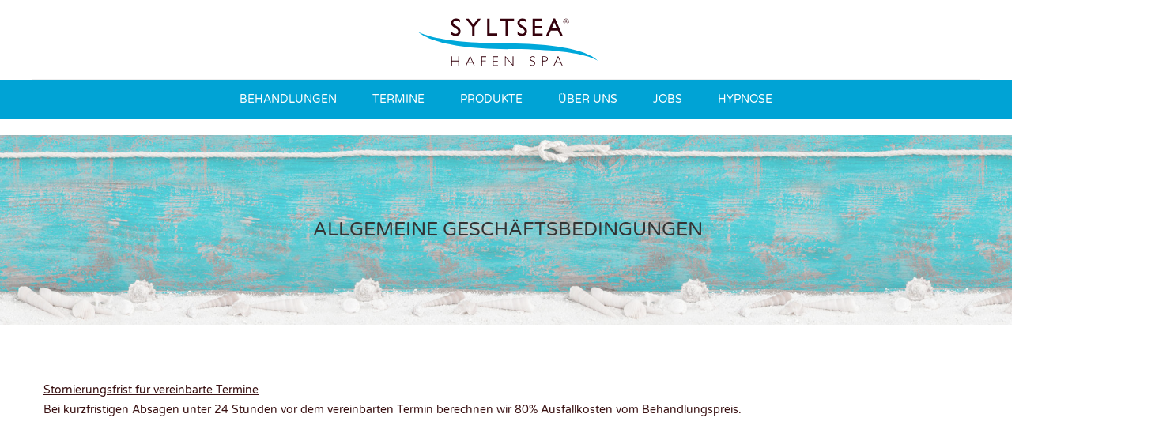

--- FILE ---
content_type: text/html; charset=UTF-8
request_url: https://www.hafenspa.de/allgemeine-geschaeftsbedingungen/
body_size: 10863
content:
<!DOCTYPE html>
<!-- Open Html -->
<html lang="de">
	<!-- Open Head -->
	<head>
		  <link href="http://allfont.de/allfont.css?fonts=linotypezapfino-one" rel="stylesheet" type="text/css" />








<meta charset="UTF-8"/>

<meta name="viewport" content="width=device-width, initial-scale=1, maximum-scale=1">


<link rel="pingback" href="https://www.hafenspa.de/xmlrpc.php"/>


            <link rel="shortcut icon" href="https://www.hafenspa.de/wp-content/themes/handmade/assets/images/favicon.ico" />
    







<!--[if lt IE 9]>
<script src="https://oss.maxcdn.com/html5shiv/3.7.2/html5shiv.min.js"></script>
<script src="https://oss.maxcdn.com/respond/1.4.2/respond.min.js"></script>
<script src="http://css3-mediaqueries-js.googlecode.com/svn/trunk/css3-mediaqueries.js"></script>
<![endif]--><meta name='robots' content='index, follow, max-image-preview:large, max-snippet:-1, max-video-preview:-1' />
	
	
	<!-- This site is optimized with the Yoast SEO plugin v26.4 - https://yoast.com/wordpress/plugins/seo/ -->
	<link media="all" href="https://www.hafenspa.de/wp-content/cache/autoptimize/css/autoptimize_82f616e4c1a6278cce31c2952119ebc7.css" rel="stylesheet"><title>Allgemeine Geschäftsbedingungen | SYLTSEA HAFENSPA</title>
	<link rel="canonical" href="https://www.hafenspa.de/allgemeine-geschaeftsbedingungen/" />
	<meta property="og:locale" content="de_DE" />
	<meta property="og:type" content="article" />
	<meta property="og:title" content="Allgemeine Geschäftsbedingungen | SYLTSEA HAFENSPA" />
	<meta property="og:description" content="Stornierungsfrist für vereinbarte Termine Bei kurzfristigen Absagen unter 24 Stunden vor dem vereinbarten Termin berechnen wir 80% Ausfallkosten vom Behandlungspreis. &nbsp; &nbsp; &nbsp; &nbsp; &nbsp; &nbsp; &nbsp; &nbsp; &nbsp; &nbsp; &nbsp; &nbsp; &nbsp; &nbsp;" />
	<meta property="og:url" content="https://www.hafenspa.de/allgemeine-geschaeftsbedingungen/" />
	<meta property="og:site_name" content="SYLTSEA HAFENSPA" />
	<meta property="article:modified_time" content="2022-09-30T12:26:00+00:00" />
	<meta name="twitter:card" content="summary_large_image" />
	<meta name="twitter:label1" content="Geschätzte Lesezeit" />
	<meta name="twitter:data1" content="1 Minute" />
	<script type="application/ld+json" class="yoast-schema-graph">{"@context":"https://schema.org","@graph":[{"@type":"WebPage","@id":"https://www.hafenspa.de/allgemeine-geschaeftsbedingungen/","url":"https://www.hafenspa.de/allgemeine-geschaeftsbedingungen/","name":"Allgemeine Geschäftsbedingungen | SYLTSEA HAFENSPA","isPartOf":{"@id":"https://www.hafenspa.de/#website"},"datePublished":"2022-09-30T12:04:48+00:00","dateModified":"2022-09-30T12:26:00+00:00","breadcrumb":{"@id":"https://www.hafenspa.de/allgemeine-geschaeftsbedingungen/#breadcrumb"},"inLanguage":"de","potentialAction":[{"@type":"ReadAction","target":["https://www.hafenspa.de/allgemeine-geschaeftsbedingungen/"]}]},{"@type":"BreadcrumbList","@id":"https://www.hafenspa.de/allgemeine-geschaeftsbedingungen/#breadcrumb","itemListElement":[{"@type":"ListItem","position":1,"name":"Startseite","item":"https://www.hafenspa.de/"},{"@type":"ListItem","position":2,"name":"Allgemeine Geschäftsbedingungen"}]},{"@type":"WebSite","@id":"https://www.hafenspa.de/#website","url":"https://www.hafenspa.de/","name":"SYLTSEA HAFENSPA","description":"spa lounge sylt","potentialAction":[{"@type":"SearchAction","target":{"@type":"EntryPoint","urlTemplate":"https://www.hafenspa.de/?s={search_term_string}"},"query-input":{"@type":"PropertyValueSpecification","valueRequired":true,"valueName":"search_term_string"}}],"inLanguage":"de"}]}</script>
	<!-- / Yoast SEO plugin. -->


<link rel="alternate" type="application/rss+xml" title="SYLTSEA HAFENSPA &raquo; Feed" href="https://www.hafenspa.de/feed/" />
<link rel="alternate" type="application/rss+xml" title="SYLTSEA HAFENSPA &raquo; Kommentar-Feed" href="https://www.hafenspa.de/comments/feed/" />
<script type="text/javascript">
/* <![CDATA[ */
window._wpemojiSettings = {"baseUrl":"https:\/\/s.w.org\/images\/core\/emoji\/16.0.1\/72x72\/","ext":".png","svgUrl":"https:\/\/s.w.org\/images\/core\/emoji\/16.0.1\/svg\/","svgExt":".svg","source":{"concatemoji":"https:\/\/www.hafenspa.de\/wp-includes\/js\/wp-emoji-release.min.js?ver=6.8.3"}};
/*! This file is auto-generated */
!function(s,n){var o,i,e;function c(e){try{var t={supportTests:e,timestamp:(new Date).valueOf()};sessionStorage.setItem(o,JSON.stringify(t))}catch(e){}}function p(e,t,n){e.clearRect(0,0,e.canvas.width,e.canvas.height),e.fillText(t,0,0);var t=new Uint32Array(e.getImageData(0,0,e.canvas.width,e.canvas.height).data),a=(e.clearRect(0,0,e.canvas.width,e.canvas.height),e.fillText(n,0,0),new Uint32Array(e.getImageData(0,0,e.canvas.width,e.canvas.height).data));return t.every(function(e,t){return e===a[t]})}function u(e,t){e.clearRect(0,0,e.canvas.width,e.canvas.height),e.fillText(t,0,0);for(var n=e.getImageData(16,16,1,1),a=0;a<n.data.length;a++)if(0!==n.data[a])return!1;return!0}function f(e,t,n,a){switch(t){case"flag":return n(e,"\ud83c\udff3\ufe0f\u200d\u26a7\ufe0f","\ud83c\udff3\ufe0f\u200b\u26a7\ufe0f")?!1:!n(e,"\ud83c\udde8\ud83c\uddf6","\ud83c\udde8\u200b\ud83c\uddf6")&&!n(e,"\ud83c\udff4\udb40\udc67\udb40\udc62\udb40\udc65\udb40\udc6e\udb40\udc67\udb40\udc7f","\ud83c\udff4\u200b\udb40\udc67\u200b\udb40\udc62\u200b\udb40\udc65\u200b\udb40\udc6e\u200b\udb40\udc67\u200b\udb40\udc7f");case"emoji":return!a(e,"\ud83e\udedf")}return!1}function g(e,t,n,a){var r="undefined"!=typeof WorkerGlobalScope&&self instanceof WorkerGlobalScope?new OffscreenCanvas(300,150):s.createElement("canvas"),o=r.getContext("2d",{willReadFrequently:!0}),i=(o.textBaseline="top",o.font="600 32px Arial",{});return e.forEach(function(e){i[e]=t(o,e,n,a)}),i}function t(e){var t=s.createElement("script");t.src=e,t.defer=!0,s.head.appendChild(t)}"undefined"!=typeof Promise&&(o="wpEmojiSettingsSupports",i=["flag","emoji"],n.supports={everything:!0,everythingExceptFlag:!0},e=new Promise(function(e){s.addEventListener("DOMContentLoaded",e,{once:!0})}),new Promise(function(t){var n=function(){try{var e=JSON.parse(sessionStorage.getItem(o));if("object"==typeof e&&"number"==typeof e.timestamp&&(new Date).valueOf()<e.timestamp+604800&&"object"==typeof e.supportTests)return e.supportTests}catch(e){}return null}();if(!n){if("undefined"!=typeof Worker&&"undefined"!=typeof OffscreenCanvas&&"undefined"!=typeof URL&&URL.createObjectURL&&"undefined"!=typeof Blob)try{var e="postMessage("+g.toString()+"("+[JSON.stringify(i),f.toString(),p.toString(),u.toString()].join(",")+"));",a=new Blob([e],{type:"text/javascript"}),r=new Worker(URL.createObjectURL(a),{name:"wpTestEmojiSupports"});return void(r.onmessage=function(e){c(n=e.data),r.terminate(),t(n)})}catch(e){}c(n=g(i,f,p,u))}t(n)}).then(function(e){for(var t in e)n.supports[t]=e[t],n.supports.everything=n.supports.everything&&n.supports[t],"flag"!==t&&(n.supports.everythingExceptFlag=n.supports.everythingExceptFlag&&n.supports[t]);n.supports.everythingExceptFlag=n.supports.everythingExceptFlag&&!n.supports.flag,n.DOMReady=!1,n.readyCallback=function(){n.DOMReady=!0}}).then(function(){return e}).then(function(){var e;n.supports.everything||(n.readyCallback(),(e=n.source||{}).concatemoji?t(e.concatemoji):e.wpemoji&&e.twemoji&&(t(e.twemoji),t(e.wpemoji)))}))}((window,document),window._wpemojiSettings);
/* ]]> */
</script>








<link rel='stylesheet' id='borlabs-cookie-css' href='https://www.hafenspa.de/wp-content/cache/autoptimize/css/autoptimize_single_725fbaf4ed817a6a70f917ef4f966c8e.css?ver=2.2.67-13' type='text/css' media='all' />














<script type="text/javascript" src="https://www.hafenspa.de/wp-includes/js/jquery/jquery.min.js?ver=3.7.1" id="jquery-core-js"></script>

<script></script><link rel="https://api.w.org/" href="https://www.hafenspa.de/wp-json/" /><link rel="alternate" title="JSON" type="application/json" href="https://www.hafenspa.de/wp-json/wp/v2/pages/3567" /><link rel="EditURI" type="application/rsd+xml" title="RSD" href="https://www.hafenspa.de/xmlrpc.php?rsd" />
<meta name="generator" content="WordPress 6.8.3" />
<link rel='shortlink' href='https://www.hafenspa.de/?p=3567' />
<link rel="alternate" title="oEmbed (JSON)" type="application/json+oembed" href="https://www.hafenspa.de/wp-json/oembed/1.0/embed?url=https%3A%2F%2Fwww.hafenspa.de%2Fallgemeine-geschaeftsbedingungen%2F" />
<link rel="alternate" title="oEmbed (XML)" type="text/xml+oembed" href="https://www.hafenspa.de/wp-json/oembed/1.0/embed?url=https%3A%2F%2Fwww.hafenspa.de%2Fallgemeine-geschaeftsbedingungen%2F&#038;format=xml" />
<meta name="generator" content="Powered by WPBakery Page Builder - drag and drop page builder for WordPress."/>
<meta name="generator" content="Powered by Slider Revolution 6.7.33 - responsive, Mobile-Friendly Slider Plugin for WordPress with comfortable drag and drop interface." />









<noscript><style> .wpb_animate_when_almost_visible { opacity: 1; }</style></noscript>	</head>
	<!-- Close Head -->
	<body class="wp-singular page-template-default page page-id-3567 wp-embed-responsive wp-theme-handmade wp-child-theme-handmade-child footer-static boxed header-6 wpb-js-composer js-comp-ver-8.4.1 vc_responsive">

		
		<!-- Open Wrapper -->
		<div id="wrapper">

			<header id="header-mobile" class="mobile-header header-mobile-2">
			<div class="header-mobile-before">
			<a  href="https://www.hafenspa.de/" title="SYLTSEA HAFENSPA - spa lounge sylt">
				<img style="height:60px" src="https://www.hafenspa.de/wp-content/uploads/2018/12/SYLTSEA-HAFEN-SPA.svg" alt="SYLTSEA HAFENSPA - spa lounge sylt" />
			</a>
		</div>
		<div class="header-container-wrapper menu-drop-dropdown header-mobile-sticky">
		<div class="container header-mobile-wrapper">
			<div class="header-mobile-inner">
				<div class="toggle-icon-wrapper toggle-mobile-menu" data-ref="nav-menu-mobile" data-drop-type="dropdown">
					<div class="toggle-icon"> <span></span></div>
				</div>
				<div class="header-customize">
														</div>
							</div>
			<div id="nav-menu-mobile" class="header-mobile-nav menu-drop-dropdown">
						<form class="search-form-menu-mobile"  method="get" action="https://www.hafenspa.de">
			<input type="search" name="s" placeholder="Search...">
			<button type="submit"><i class="fa fa-search"></i></button>
		</form>
											<ul id="menu-neu" class="nav-menu-mobile x-nav-menu x-nav-menu_neu x-animate-slide-up" data-breakpoint="991" ><li id="menu-item-mobile-2910" class="menu-item menu-item-type-post_type menu-item-object-page menu-item-has-children x-menu-item x-sub-menu-standard"><a href="https://www.hafenspa.de/behandlungen/" class="x-menu-a-text"><span class="x-menu-text">Behandlungen</span><b class="x-caret"></b></a>			<ul class="x-sub-menu x-sub-menu-standard x-list-style-none x-widget-area-wrapper">
		<li id="menu-item-mobile-2919" class="menu-item menu-item-type-post_type menu-item-object-page x-menu-item x-sub-menu-standard"><a href="https://www.hafenspa.de/behandlungen/kosmetik/" class="x-menu-a-text"><span class="x-menu-text">Kosmetik</span></a></li><li id="menu-item-mobile-2912" class="menu-item menu-item-type-post_type menu-item-object-page x-menu-item x-sub-menu-standard"><a href="https://www.hafenspa.de/behandlungen/maenner/" class="x-menu-a-text"><span class="x-menu-text">MännerSache</span></a></li><li id="menu-item-mobile-2916" class="menu-item menu-item-type-post_type menu-item-object-page x-menu-item x-sub-menu-standard"><a href="https://www.hafenspa.de/behandlungen/massagen/" class="x-menu-a-text"><span class="x-menu-text">Massagen</span></a></li><li id="menu-item-mobile-2913" class="menu-item menu-item-type-post_type menu-item-object-page x-menu-item x-sub-menu-standard"><a href="https://www.hafenspa.de/behandlungen/thalasso/" class="x-menu-a-text"><span class="x-menu-text">Thalasso</span></a></li><li id="menu-item-mobile-2915" class="menu-item menu-item-type-post_type menu-item-object-page x-menu-item x-sub-menu-standard"><a href="https://www.hafenspa.de/hand-nagelpflege/" class="x-menu-a-text"><span class="x-menu-text">Hand &#038; Nagelpflege</span></a></li><li id="menu-item-mobile-3679" class="menu-item menu-item-type-post_type menu-item-object-page x-menu-item x-sub-menu-standard"><a href="https://www.hafenspa.de/behandlungen/pedikure/" class="x-menu-a-text"><span class="x-menu-text">Pediküre</span></a></li><li id="menu-item-mobile-2917" class="menu-item menu-item-type-post_type menu-item-object-page x-menu-item x-sub-menu-standard"><a href="https://www.hafenspa.de/behandlungen/microblading/" class="x-menu-a-text"><span class="x-menu-text">Microblading</span></a></li><li id="menu-item-mobile-2918" class="menu-item menu-item-type-post_type menu-item-object-page x-menu-item x-sub-menu-standard"><a href="https://www.hafenspa.de/behandlungen/make-up/" class="x-menu-a-text"><span class="x-menu-text">Make Up</span></a></li><li id="menu-item-mobile-2911" class="menu-item menu-item-type-post_type menu-item-object-page x-menu-item x-sub-menu-standard"><a href="https://www.hafenspa.de/behandlungen/aesthetische-dermatologie/" class="x-menu-a-text"><span class="x-menu-text">Ästhetische Dermatologie</span></a></li></ul></li><li id="menu-item-mobile-2921" class="menu-item menu-item-type-custom menu-item-object-custom x-menu-item x-sub-menu-standard"><a href="/syltsea-hafen-spa-list/#termin" class="x-menu-a-text"><span class="x-menu-text">Termine</span></a></li><li id="menu-item-mobile-3060" class="menu-item menu-item-type-post_type menu-item-object-page x-menu-item x-sub-menu-standard"><a href="https://www.hafenspa.de/produkte/" class="x-menu-a-text"><span class="x-menu-text">Produkte</span></a></li><li id="menu-item-mobile-2909" class="menu-item menu-item-type-post_type menu-item-object-page x-menu-item x-sub-menu-standard"><a href="https://www.hafenspa.de/syltsea-hafen-spa-list/" class="x-menu-a-text"><span class="x-menu-text">über uns</span></a></li><li id="menu-item-mobile-3543" class="menu-item menu-item-type-custom menu-item-object-custom x-menu-item x-sub-menu-standard"><a href="/syltsea-hafen-spa-list/#jobs" class="x-menu-a-text"><span class="x-menu-text">Jobs</span></a></li><li id="menu-item-mobile-3487" class="menu-item menu-item-type-custom menu-item-object-custom x-menu-item x-sub-menu-standard"><a target="_blank" href="https://sylt-hypnose.de" class="x-menu-a-text"><span class="x-menu-text">HYPNOSE</span></a></li></ul>								
			</div>
					</div>
	</div>
</header>
	<header id="header" class="main-header header-6 header-desktop-wrapper">
	<div class="header-nav-above text-left">
		<div class="container">
			<div class="fl">
				<div class="header-logo">
	<a  href="https://www.hafenspa.de/" title="SYLTSEA HAFENSPA - spa lounge sylt">
		<img style="height:100px"  src="https://www.hafenspa.de/wp-content/uploads/2017/06/SYLTSEA-HAFEN-SPA.svg" alt="SYLTSEA HAFENSPA - spa lounge sylt" />
	</a>
</div>
			</div>
			<div class="fr">
					<div class="header-customize header-customize-right">
			</div>
			</div>
		</div>
	</div>
	<div class="header-nav-wrapper header-sticky sticky-scheme-inherit nav-hover-primary-base">
		<div class="container">
			<div class="header-wrapper">
				<div class="header-left">
											<div id="primary-menu" class="menu-wrapper">
							<ul id="main-menu" class="main-menu x-nav-menu x-nav-menu_neu x-animate-slide-up" data-breakpoint="991" ><li id="menu-item-2910" class="menu-item menu-item-type-post_type menu-item-object-page menu-item-has-children x-menu-item x-sub-menu-standard"><a href="https://www.hafenspa.de/behandlungen/" class="x-menu-a-text"><span class="x-menu-text">Behandlungen</span><b class="x-caret"></b></a>			<ul class="x-sub-menu x-sub-menu-standard x-list-style-none x-widget-area-wrapper">
		<li id="menu-item-2919" class="menu-item menu-item-type-post_type menu-item-object-page x-menu-item x-sub-menu-standard"><a href="https://www.hafenspa.de/behandlungen/kosmetik/" class="x-menu-a-text"><span class="x-menu-text">Kosmetik</span></a></li><li id="menu-item-2912" class="menu-item menu-item-type-post_type menu-item-object-page x-menu-item x-sub-menu-standard"><a href="https://www.hafenspa.de/behandlungen/maenner/" class="x-menu-a-text"><span class="x-menu-text">MännerSache</span></a></li><li id="menu-item-2916" class="menu-item menu-item-type-post_type menu-item-object-page x-menu-item x-sub-menu-standard"><a href="https://www.hafenspa.de/behandlungen/massagen/" class="x-menu-a-text"><span class="x-menu-text">Massagen</span></a></li><li id="menu-item-2913" class="menu-item menu-item-type-post_type menu-item-object-page x-menu-item x-sub-menu-standard"><a href="https://www.hafenspa.de/behandlungen/thalasso/" class="x-menu-a-text"><span class="x-menu-text">Thalasso</span></a></li><li id="menu-item-2915" class="menu-item menu-item-type-post_type menu-item-object-page x-menu-item x-sub-menu-standard"><a href="https://www.hafenspa.de/hand-nagelpflege/" class="x-menu-a-text"><span class="x-menu-text">Hand &#038; Nagelpflege</span></a></li><li id="menu-item-3679" class="menu-item menu-item-type-post_type menu-item-object-page x-menu-item x-sub-menu-standard"><a href="https://www.hafenspa.de/behandlungen/pedikure/" class="x-menu-a-text"><span class="x-menu-text">Pediküre</span></a></li><li id="menu-item-2917" class="menu-item menu-item-type-post_type menu-item-object-page x-menu-item x-sub-menu-standard"><a href="https://www.hafenspa.de/behandlungen/microblading/" class="x-menu-a-text"><span class="x-menu-text">Microblading</span></a></li><li id="menu-item-2918" class="menu-item menu-item-type-post_type menu-item-object-page x-menu-item x-sub-menu-standard"><a href="https://www.hafenspa.de/behandlungen/make-up/" class="x-menu-a-text"><span class="x-menu-text">Make Up</span></a></li><li id="menu-item-2911" class="menu-item menu-item-type-post_type menu-item-object-page x-menu-item x-sub-menu-standard"><a href="https://www.hafenspa.de/behandlungen/aesthetische-dermatologie/" class="x-menu-a-text"><span class="x-menu-text">Ästhetische Dermatologie</span></a></li></ul></li><li id="menu-item-2921" class="menu-item menu-item-type-custom menu-item-object-custom x-menu-item x-sub-menu-standard"><a href="/syltsea-hafen-spa-list/#termin" class="x-menu-a-text"><span class="x-menu-text">Termine</span></a></li><li id="menu-item-3060" class="menu-item menu-item-type-post_type menu-item-object-page x-menu-item x-sub-menu-standard"><a href="https://www.hafenspa.de/produkte/" class="x-menu-a-text"><span class="x-menu-text">Produkte</span></a></li><li id="menu-item-2909" class="menu-item menu-item-type-post_type menu-item-object-page x-menu-item x-sub-menu-standard"><a href="https://www.hafenspa.de/syltsea-hafen-spa-list/" class="x-menu-a-text"><span class="x-menu-text">über uns</span></a></li><li id="menu-item-3543" class="menu-item menu-item-type-custom menu-item-object-custom x-menu-item x-sub-menu-standard"><a href="/syltsea-hafen-spa-list/#jobs" class="x-menu-a-text"><span class="x-menu-text">Jobs</span></a></li><li id="menu-item-3487" class="menu-item menu-item-type-custom menu-item-object-custom x-menu-item x-sub-menu-standard"><a target="_blank" href="https://sylt-hypnose.de" class="x-menu-a-text"><span class="x-menu-text">HYPNOSE</span></a></li></ul>						</div>
									</div>
				<div class="header-right">
						<div class="header-customize header-customize-nav">
			</div>
				</div>
			</div>
		</div>
	</div>
</header>		<div id="search_popup_wrapper" class="dialog">
		<div class="dialog__overlay"></div>
		<div class="dialog__content">
			<div class="morph-shape">
				<svg xmlns="http://www.w3.org/2000/svg" width="100%" height="100%" viewBox="0 0 520 280"
				     preserveAspectRatio="none">
					<rect x="3" y="3" fill="none" width="516" height="276"/>
				</svg>
			</div>
			<div class="dialog-inner">
				<h2>Enter your keyword</h2>
				<form  method="get" action="https://www.hafenspa.de/" class="search-popup-inner">
					<input type="search" name="s" placeholder="Search...">
					<button type="submit">Search</button>
				</form>
				<div><button class="action" data-dialog-close="close" type="button"><i class="fa fa-close"></i></button></div>
			</div>
		</div>
	</div>

			<!-- Open Wrapper Content -->
			<div id="wrapper-content" class="clearfix">

			
    <div class="section-page-title page-title-margin container">
            <section  class="page-title-wrap page-title-height page-title-wrap-bg page-title-center" style="background-image: url(https://www.hafenspa.de/wp-content/uploads/2017/08/beauty-balance-background2.jpg)">
            <div class="page-title-overlay" ></div>
            <div class="container">
                <div class="page-title-inner block-center">
                    <div class="block-center-inner">
                        <h1 >Allgemeine Geschäftsbedingungen</h1>
                                            </div>
                </div>
            </div>
        </section>
            </div>
<main  class="site-content-page">
		<div class="container clearfix">
						<div class="row clearfix">
									<div class="site-content-page-inner col-md-12">
				<div class="page-content">
                    <div id="post-3567" class="post-3567 page type-page status-publish hentry">
	<div class="entry-content">
		<p><u>Stornierungsfrist für vereinbarte Termine</u><br />
Bei kurzfristigen Absagen unter 24 Stunden vor dem vereinbarten Termin berechnen wir 80% Ausfallkosten vom Behandlungspreis.</p>
<p>&nbsp;</p>
<p>&nbsp;</p>
<p>&nbsp;</p>
<p>&nbsp;</p>
<p>&nbsp;</p>
<p>&nbsp;</p>
<p>&nbsp;</p>
<p>&nbsp;</p>
<p>&nbsp;</p>
<p>&nbsp;</p>
<p>&nbsp;</p>
<p>&nbsp;</p>
<p>&nbsp;</p>
<p>&nbsp;</p>
	</div>
	
</div>				</div>
                			</div>
								</div>
				</div>
</main>			
			</div>
			<!-- Close Wrapper Content -->

			
							<footer  class="main-footer-wrapper container-fluid custom">
					<div id="wrapper-footer">
						<div class="main-footer">
	<div class="footer_inner clearfix">
        					<div class="footer_top_holder col-3">
				<div class="container">
					<div class="row footer-top-col-3 footer-5">
						<div class="sidebar footer-sidebar col-md-4 col-sm-12 col-1"><aside id="text-13" class="widget widget_text">			<div class="textwidget"><ul class="footer-contact-us">
<li><strong>SYLTSEA HAFEN SPA</strong></li>
<li><i class="fa fa-map-marker p-color"></i>Hafenstr. 17, 25992 List</li>
<li><i class="fa fa-envelope p-color"></i><a href="mailto:hafenspa@syltsea.de">hafenspa@syltsea.de</a></li>
<li><i class="fa fa-phone p-color"></i><a href="tel:+494651957000">T. 0 46 51 &#8211; 95 70 00</a></li>
<li><i class="fa fa-fax p-color"></i>F. 0 46 51 &#8211; 95 70 10</li>
<li><i class="fa fa-legal p-color"></i><a href="/impressum">Impressum</a></li>
<li><i class="fa fa-legal p-color"></i><a href="/datenschutzerklaerung">Datenschutzerklärung</a></li>
<li><i class="fa fa-legal p-color"></i><a href="/allgemeine-geschaeftsbedingungen/">Hafen Spa AGB</a></li>
</ul>
</div>
		</aside></div><div class="sidebar footer-sidebar col-md-4 col-sm-12 col-2"><aside id="text-11" class="widget widget_text">			<div class="textwidget"><ul class="footer-contact-us">
<li><i class="fa fa-clock-o p-color"></i>BEHANDLUNGSZEITEN<strong> SPA</strong></li>
<li>Mo.- Fr. 09.00 &#8211; 19.00 Uhr</li>
<li>nach Vereinbarung</li>
<li><i class="fa fa-clock-o p-color"></i><strong>ÖFFNUNGSZEITEN SHOP</strong></li>
<li>Mo.-Fr. 11.00 &#8211; 17.00 Uhr</li>
<li>Sa., So. &amp; Feiertag geschlossen</li>
</ul>
</div>
		</aside></div><div class="sidebar footer-sidebar col-md-4 col-sm-12 col-3"><aside id="text-12" class="widget widget_text">			<div class="textwidget"><p><a href="http://www.syltsea.de" target="_blank" rel="noopener"><button class="shop">hier geht&#8217;s zum SYLTSEA Onlineshop</button></a><br />
<img decoding="async" class="webstar alignright wp-image-3223" src="/wp-content/uploads/2017/09/webstar.jpg" alt="" width="100" height="" /><a href="https://www.facebook.com/Beauty-Balance-Spa-Syltsea-Beauty-Store-139202139584361/" target="_blank" rel="noopener"><img decoding="async" class="facebook alignright wp-image-3223" src="/wp-content/uploads/2017/09/facebook.jpg" alt="" width="100" height="" /></a></p>
</div>
		</aside></div>					</div>
				</div>
			</div>
			</div>
</div>					</div>
				</footer>
					</div>
		<!-- Close Wrapper -->

			








		
		<script type="speculationrules">
{"prefetch":[{"source":"document","where":{"and":[{"href_matches":"\/*"},{"not":{"href_matches":["\/wp-*.php","\/wp-admin\/*","\/wp-content\/uploads\/*","\/wp-content\/*","\/wp-content\/plugins\/*","\/wp-content\/themes\/handmade-child\/*","\/wp-content\/themes\/handmade\/*","\/*\\?(.+)"]}},{"not":{"selector_matches":"a[rel~=\"nofollow\"]"}},{"not":{"selector_matches":".no-prefetch, .no-prefetch a"}}]},"eagerness":"conservative"}]}
</script>
<script type="text/javascript">                                    </script><!--googleoff: all--><div data-nosnippet><script id="BorlabsCookieBoxWrap" type="text/template"><div
    id="BorlabsCookieBox"
    class="BorlabsCookie"
    role="dialog"
    aria-labelledby="CookieBoxTextHeadline"
    aria-describedby="CookieBoxTextDescription"
    aria-modal="true"
>
    <div class="top-center" style="display: none;">
        <div class="_brlbs-box-wrap">
            <div class="_brlbs-box _brlbs-box-advanced">
                <div class="cookie-box">
                    <div class="container">
                        <div class="row">
                            <div class="col-12">
                                <div class="_brlbs-flex-center">
                                    
                                    <span role="heading" aria-level="3" class="_brlbs-h3" id="CookieBoxTextHeadline">Datenschutzeinstellungen</span>
                                </div>

                                <p id="CookieBoxTextDescription"><span class="_brlbs-paragraph _brlbs-text-description">Wir nutzen Cookies auf unserer Website. Einige von ihnen sind essenziell, während andere uns helfen, diese Website und Ihre Erfahrung zu verbessern.</span> <span class="_brlbs-paragraph _brlbs-text-confirm-age">Wenn Sie unter 16 Jahre alt sind und Ihre Zustimmung zu freiwilligen Diensten geben möchten, müssen Sie Ihre Erziehungsberechtigten um Erlaubnis bitten.</span> <span class="_brlbs-paragraph _brlbs-text-technology">Wir verwenden Cookies und andere Technologien auf unserer Website. Einige von ihnen sind essenziell, während andere uns helfen, diese Website und Ihre Erfahrung zu verbessern.</span> <span class="_brlbs-paragraph _brlbs-text-personal-data">Personenbezogene Daten können verarbeitet werden (z. B. IP-Adressen), z. B. für personalisierte Anzeigen und Inhalte oder Anzeigen- und Inhaltsmessung.</span> <span class="_brlbs-paragraph _brlbs-text-more-information">Weitere Informationen über die Verwendung Ihrer Daten finden Sie in unserer  <a class="_brlbs-cursor" href="https://www.hafenspa.de/impressum/">Datenschutzerklärung</a>.</span> <span class="_brlbs-paragraph _brlbs-text-revoke">Sie können Ihre Auswahl jederzeit unter <a class="_brlbs-cursor" href="#" data-cookie-individual>Einstellungen</a> widerrufen oder anpassen.</span></p>

                                                                    <fieldset>
                                        <legend class="sr-only">Datenschutzeinstellungen</legend>
                                        <ul>
                                                                                                <li>
                                                        <label class="_brlbs-checkbox">
                                                            Essenziell                                                            <input
                                                                id="checkbox-essential"
                                                                tabindex="0"
                                                                type="checkbox"
                                                                name="cookieGroup[]"
                                                                value="essential"
                                                                 checked                                                                 disabled                                                                data-borlabs-cookie-checkbox
                                                            >
                                                            <span class="_brlbs-checkbox-indicator"></span>
                                                        </label>
                                                    </li>
                                                                                                    <li>
                                                        <label class="_brlbs-checkbox">
                                                            Externe Medien                                                            <input
                                                                id="checkbox-external-media"
                                                                tabindex="0"
                                                                type="checkbox"
                                                                name="cookieGroup[]"
                                                                value="external-media"
                                                                 checked                                                                                                                                data-borlabs-cookie-checkbox
                                                            >
                                                            <span class="_brlbs-checkbox-indicator"></span>
                                                        </label>
                                                    </li>
                                                                                        </ul>
                                    </fieldset>

                                    
                                                                    <p class="_brlbs-accept">
                                        <a
                                            href="#"
                                            tabindex="0"
                                            role="button"
                                            class="_brlbs-btn _brlbs-btn-accept-all _brlbs-cursor"
                                            data-cookie-accept-all
                                        >
                                            Alle akzeptieren                                        </a>
                                    </p>

                                    <p class="_brlbs-accept">
                                        <a
                                            href="#"
                                            tabindex="0"
                                            role="button"
                                            id="CookieBoxSaveButton"
                                            class="_brlbs-btn _brlbs-cursor"
                                            data-cookie-accept
                                        >
                                            Speichern                                        </a>
                                    </p>
                                
                                
                                <p class="_brlbs-manage-btn ">
                                    <a href="#" class="_brlbs-cursor _brlbs-btn " tabindex="0" role="button" data-cookie-individual>
                                        Individuelle Datenschutzeinstellungen                                    </a>
                                </p>

                                <p class="_brlbs-legal">
                                    <a href="#" class="_brlbs-cursor" tabindex="0" role="button" data-cookie-individual>
                                        Cookie-Details                                    </a>

                                                                            <span class="_brlbs-separator"></span>
                                        <a href="https://www.hafenspa.de/impressum/" tabindex="0" role="button">
                                            Datenschutzerklärung                                        </a>
                                    
                                                                            <span class="_brlbs-separator"></span>
                                        <a href="https://www.hafenspa.de/impressum/" tabindex="0" role="button">
                                            Impressum                                        </a>
                                                                    </p>
                            </div>
                        </div>
                    </div>
                </div>

                <div
    class="cookie-preference"
    aria-hidden="true"
    role="dialog"
    aria-describedby="CookiePrefDescription"
    aria-modal="true"
>
    <div class="container not-visible">
        <div class="row no-gutters">
            <div class="col-12">
                <div class="row no-gutters align-items-top">
                    <div class="col-12">
                        <div class="_brlbs-flex-center">
                                                    <span role="heading" aria-level="3" class="_brlbs-h3">Datenschutzeinstellungen</span>
                        </div>

                        <p id="CookiePrefDescription">
                            <span class="_brlbs-paragraph _brlbs-text-confirm-age">Wenn Sie unter 16 Jahre alt sind und Ihre Zustimmung zu freiwilligen Diensten geben möchten, müssen Sie Ihre Erziehungsberechtigten um Erlaubnis bitten.</span> <span class="_brlbs-paragraph _brlbs-text-technology">Wir verwenden Cookies und andere Technologien auf unserer Website. Einige von ihnen sind essenziell, während andere uns helfen, diese Website und Ihre Erfahrung zu verbessern.</span> <span class="_brlbs-paragraph _brlbs-text-personal-data">Personenbezogene Daten können verarbeitet werden (z. B. IP-Adressen), z. B. für personalisierte Anzeigen und Inhalte oder Anzeigen- und Inhaltsmessung.</span> <span class="_brlbs-paragraph _brlbs-text-more-information">Weitere Informationen über die Verwendung Ihrer Daten finden Sie in unserer  <a class="_brlbs-cursor" href="https://www.hafenspa.de/impressum/">Datenschutzerklärung</a>.</span> <span class="_brlbs-paragraph _brlbs-text-description">Hier finden Sie eine Übersicht über alle verwendeten Cookies. Sie können Ihre Einwilligung zu ganzen Kategorien geben oder sich weitere Informationen anzeigen lassen und so nur bestimmte Cookies auswählen.</span>                        </p>

                        <div class="row no-gutters align-items-center">
                            <div class="col-12 col-sm-7">
                                <p class="_brlbs-accept">
                                                                            <a
                                            href="#"
                                            class="_brlbs-btn _brlbs-btn-accept-all _brlbs-cursor"
                                            tabindex="0"
                                            role="button"
                                            data-cookie-accept-all
                                        >
                                            Alle akzeptieren                                        </a>
                                        
                                    <a
                                        href="#"
                                        id="CookiePrefSave"
                                        tabindex="0"
                                        role="button"
                                        class="_brlbs-btn _brlbs-cursor"
                                        data-cookie-accept
                                    >
                                        Speichern                                    </a>

                                                                    </p>
                            </div>

                            <div class="col-12 col-sm-5">
                                <p class="_brlbs-refuse">
                                    <a
                                        href="#"
                                        class="_brlbs-cursor"
                                        tabindex="0"
                                        role="button"
                                        data-cookie-back
                                    >
                                        Zurück                                    </a>

                                                                    </p>
                            </div>
                        </div>
                    </div>
                </div>

                <div data-cookie-accordion>
                                            <fieldset>
                            <legend class="sr-only">Datenschutzeinstellungen</legend>

                                                                                                <div class="bcac-item">
                                        <div class="d-flex flex-row">
                                            <label class="w-75">
                                                <span role="heading" aria-level="4" class="_brlbs-h4">Essenziell (1)</span>
                                            </label>

                                            <div class="w-25 text-right">
                                                                                            </div>
                                        </div>

                                        <div class="d-block">
                                            <p>Essenzielle Cookies ermöglichen grundlegende Funktionen und sind für die einwandfreie Funktion der Website erforderlich.</p>

                                            <p class="text-center">
                                                <a
                                                    href="#"
                                                    class="_brlbs-cursor d-block"
                                                    tabindex="0"
                                                    role="button"
                                                    data-cookie-accordion-target="essential"
                                                >
                                                    <span data-cookie-accordion-status="show">
                                                        Cookie-Informationen anzeigen                                                    </span>

                                                    <span data-cookie-accordion-status="hide" class="borlabs-hide">
                                                        Cookie-Informationen ausblenden                                                    </span>
                                                </a>
                                            </p>
                                        </div>

                                        <div
                                            class="borlabs-hide"
                                            data-cookie-accordion-parent="essential"
                                        >
                                                                                            <table>
                                                    
                                                    <tr>
                                                        <th scope="row">Name</th>
                                                        <td>
                                                            <label>
                                                                Borlabs Cookie                                                            </label>
                                                        </td>
                                                    </tr>

                                                    <tr>
                                                        <th scope="row">Anbieter</th>
                                                        <td>Eigentümer dieser Website<span>, </span><a href="https://www.hafenspa.de/impressum/">Impressum</a></td>
                                                    </tr>

                                                                                                            <tr>
                                                            <th scope="row">Zweck</th>
                                                            <td>Speichert die Einstellungen der Besucher, die in der Cookie Box von Borlabs Cookie ausgewählt wurden.</td>
                                                        </tr>
                                                        
                                                    
                                                    
                                                                                                            <tr>
                                                            <th scope="row">Cookie Name</th>
                                                            <td>borlabs-cookie</td>
                                                        </tr>
                                                        
                                                                                                            <tr>
                                                            <th scope="row">Cookie Laufzeit</th>
                                                            <td>1 Jahr</td>
                                                        </tr>
                                                                                                        </table>
                                                                                        </div>
                                    </div>
                                                                                                                                                                                                                                                                        <div class="bcac-item">
                                        <div class="d-flex flex-row">
                                            <label class="w-75">
                                                <span role="heading" aria-level="4" class="_brlbs-h4">Externe Medien (1)</span>
                                            </label>

                                            <div class="w-25 text-right">
                                                                                                    <label class="_brlbs-btn-switch">
                                                        <span class="sr-only">Externe Medien</span>
                                                        <input
                                                            tabindex="0"
                                                            id="borlabs-cookie-group-external-media"
                                                            type="checkbox"
                                                            name="cookieGroup[]"
                                                            value="external-media"
                                                             checked                                                            data-borlabs-cookie-switch
                                                        />
                                                        <span class="_brlbs-slider"></span>
                                                        <span
                                                            class="_brlbs-btn-switch-status"
                                                            data-active="An"
                                                            data-inactive="Aus">
                                                        </span>
                                                    </label>
                                                                                                </div>
                                        </div>

                                        <div class="d-block">
                                            <p>Inhalte von Videoplattformen und Social-Media-Plattformen werden standardmäßig blockiert. Wenn Cookies von externen Medien akzeptiert werden, bedarf der Zugriff auf diese Inhalte keiner manuellen Einwilligung mehr.</p>

                                            <p class="text-center">
                                                <a
                                                    href="#"
                                                    class="_brlbs-cursor d-block"
                                                    tabindex="0"
                                                    role="button"
                                                    data-cookie-accordion-target="external-media"
                                                >
                                                    <span data-cookie-accordion-status="show">
                                                        Cookie-Informationen anzeigen                                                    </span>

                                                    <span data-cookie-accordion-status="hide" class="borlabs-hide">
                                                        Cookie-Informationen ausblenden                                                    </span>
                                                </a>
                                            </p>
                                        </div>

                                        <div
                                            class="borlabs-hide"
                                            data-cookie-accordion-parent="external-media"
                                        >
                                                                                            <table>
                                                                                                            <tr>
                                                            <th scope="row">Akzeptieren</th>
                                                            <td>
                                                                <label class="_brlbs-btn-switch _brlbs-btn-switch--textRight">
                                                                    <span class="sr-only">Facebook</span>
                                                                    <input
                                                                        id="borlabs-cookie-facebook"
                                                                        tabindex="0"
                                                                        type="checkbox" data-cookie-group="external-media"
                                                                        name="cookies[external-media][]"
                                                                        value="facebook"
                                                                         checked                                                                        data-borlabs-cookie-switch
                                                                    />

                                                                    <span class="_brlbs-slider"></span>

                                                                    <span
                                                                        class="_brlbs-btn-switch-status"
                                                                        data-active="An"
                                                                        data-inactive="Aus"
                                                                        aria-hidden="true">
                                                                    </span>
                                                                </label>
                                                            </td>
                                                        </tr>
                                                        
                                                    <tr>
                                                        <th scope="row">Name</th>
                                                        <td>
                                                            <label>
                                                                Facebook                                                            </label>
                                                        </td>
                                                    </tr>

                                                    <tr>
                                                        <th scope="row">Anbieter</th>
                                                        <td>Meta Platforms Ireland Limited, 4 Grand Canal Square, Dublin 2, Ireland</td>
                                                    </tr>

                                                                                                            <tr>
                                                            <th scope="row">Zweck</th>
                                                            <td>Wird verwendet, um Facebook-Inhalte zu entsperren.</td>
                                                        </tr>
                                                        
                                                                                                            <tr>
                                                            <th scope="row">Datenschutzerklärung</th>
                                                            <td class="_brlbs-pp-url">
                                                                <a
                                                                    href="https://www.facebook.com/privacy/explanation"
                                                                    target="_blank"
                                                                    rel="nofollow noopener noreferrer"
                                                                >
                                                                    https://www.facebook.com/privacy/explanation                                                                </a>
                                                            </td>
                                                        </tr>
                                                        
                                                                                                            <tr>
                                                            <th scope="row">Host(s)</th>
                                                            <td>.facebook.com</td>
                                                        </tr>
                                                        
                                                    
                                                                                                    </table>
                                                                                        </div>
                                    </div>
                                                                                                </fieldset>
                                        </div>

                <div class="d-flex justify-content-between">
                    <p class="_brlbs-branding flex-fill">
                                            </p>

                    <p class="_brlbs-legal flex-fill">
                                                    <a href="https://www.hafenspa.de/impressum/">
                                Datenschutzerklärung                            </a>
                            
                                                    <span class="_brlbs-separator"></span>
                            
                                                    <a href="https://www.hafenspa.de/impressum/">
                                Impressum                            </a>
                                                </p>
                </div>
            </div>
        </div>
    </div>
</div>
            </div>
        </div>
    </div>
</div>
</script></div><!--googleon: all-->

<script type="text/javascript" src="https://www.hafenspa.de/wp-includes/js/dist/hooks.min.js?ver=4d63a3d491d11ffd8ac6" id="wp-hooks-js"></script>
<script type="text/javascript" src="https://www.hafenspa.de/wp-includes/js/dist/i18n.min.js?ver=5e580eb46a90c2b997e6" id="wp-i18n-js"></script>
<script type="text/javascript" id="wp-i18n-js-after">
/* <![CDATA[ */
wp.i18n.setLocaleData( { 'text direction\u0004ltr': [ 'ltr' ] } );
/* ]]> */
</script>

<script type="text/javascript" id="contact-form-7-js-translations">
/* <![CDATA[ */
( function( domain, translations ) {
	var localeData = translations.locale_data[ domain ] || translations.locale_data.messages;
	localeData[""].domain = domain;
	wp.i18n.setLocaleData( localeData, domain );
} )( "contact-form-7", {"translation-revision-date":"2025-10-26 03:28:49+0000","generator":"GlotPress\/4.0.3","domain":"messages","locale_data":{"messages":{"":{"domain":"messages","plural-forms":"nplurals=2; plural=n != 1;","lang":"de"},"This contact form is placed in the wrong place.":["Dieses Kontaktformular wurde an der falschen Stelle platziert."],"Error:":["Fehler:"]}},"comment":{"reference":"includes\/js\/index.js"}} );
/* ]]> */
</script>
<script type="text/javascript" id="contact-form-7-js-before">
/* <![CDATA[ */
var wpcf7 = {
    "api": {
        "root": "https:\/\/www.hafenspa.de\/wp-json\/",
        "namespace": "contact-form-7\/v1"
    }
};
/* ]]> */
</script>





<script type="text/javascript" id="g5plus_framework_app-js-extra">
/* <![CDATA[ */
var g5plus_framework_vars = {"ajax_url":"https:\/\/www.hafenspa.de\/wp-admin\/admin-ajax.php?activate-multi=true","theme_url":"https:\/\/www.hafenspa.de\/wp-content\/themes\/handmade\/","site_url":"https:\/\/www.hafenspa.de","product_compare":"Compare","product_wishList":"WishList"};
/* ]]> */
</script>



<script type="text/javascript" src="https://www.google.com/recaptcha/api.js?render=6LdJQwYaAAAAACMePfiee-EHAQcm33h-CsdJ2-Tc&amp;ver=3.0" id="google-recaptcha-js"></script>
<script type="text/javascript" src="https://www.hafenspa.de/wp-includes/js/dist/vendor/wp-polyfill.min.js?ver=3.15.0" id="wp-polyfill-js"></script>
<script type="text/javascript" id="wpcf7-recaptcha-js-before">
/* <![CDATA[ */
var wpcf7_recaptcha = {
    "sitekey": "6LdJQwYaAAAAACMePfiee-EHAQcm33h-CsdJ2-Tc",
    "actions": {
        "homepage": "homepage",
        "contactform": "contactform"
    }
};
/* ]]> */
</script>

<script type="text/javascript" id="xmenu-menu-js-js-extra">
/* <![CDATA[ */
var xmenu_meta = {"setting-responsive-breakpoint":"991"};
var xmenu_meta_custom = [];
/* ]]> */
</script>

<script type="text/javascript" id="borlabs-cookie-js-extra">
/* <![CDATA[ */
var borlabsCookieConfig = {"ajaxURL":"https:\/\/www.hafenspa.de\/wp-admin\/admin-ajax.php","language":"de","animation":"1","animationDelay":"","animationIn":"_brlbs-fadeInDown","animationOut":"_brlbs-flipOutX","blockContent":"1","boxLayout":"box","boxLayoutAdvanced":"1","automaticCookieDomainAndPath":"","cookieDomain":"www.hafenspa.de","cookiePath":"\/","cookieSameSite":"Lax","cookieSecure":"1","cookieLifetime":"365","cookieLifetimeEssentialOnly":"182","crossDomainCookie":[],"cookieBeforeConsent":"","cookiesForBots":"1","cookieVersion":"1","hideCookieBoxOnPages":[],"respectDoNotTrack":"1","reloadAfterConsent":"","reloadAfterOptOut":"1","showCookieBox":"1","cookieBoxIntegration":"javascript","ignorePreSelectStatus":"1","cookies":{"essential":["borlabs-cookie"],"statistics":[],"marketing":[],"external-media":["facebook"]}};
var borlabsCookieCookies = {"essential":{"borlabs-cookie":{"cookieNameList":{"borlabs-cookie":"borlabs-cookie"},"settings":{"blockCookiesBeforeConsent":"0","prioritize":"0"}}},"external-media":{"facebook":{"cookieNameList":[],"settings":{"blockCookiesBeforeConsent":"0","prioritize":"0"},"optInJS":"PHNjcmlwdD5pZih0eXBlb2Ygd2luZG93LkJvcmxhYnNDb29raWUgPT09ICJvYmplY3QiKSB7IHdpbmRvdy5Cb3JsYWJzQ29va2llLnVuYmxvY2tDb250ZW50SWQoImZhY2Vib29rIik7IH08L3NjcmlwdD4=","optOutJS":""}}};
/* ]]> */
</script>

<script type="text/javascript" id="borlabs-cookie-js-after">
/* <![CDATA[ */
document.addEventListener("DOMContentLoaded", function (e) {
var borlabsCookieContentBlocker = {"default": {"id": "default","global": function (contentBlockerData) {  },"init": function (el, contentBlockerData) {  },"settings": {"executeGlobalCodeBeforeUnblocking":false}}};
    var BorlabsCookieInitCheck = function () {

    if (typeof window.BorlabsCookie === "object" && typeof window.jQuery === "function") {

        if (typeof borlabsCookiePrioritized !== "object") {
            borlabsCookiePrioritized = { optInJS: {} };
        }

        window.BorlabsCookie.init(borlabsCookieConfig, borlabsCookieCookies, borlabsCookieContentBlocker, borlabsCookiePrioritized.optInJS);
    } else {
        window.setTimeout(BorlabsCookieInitCheck, 50);
    }
};

BorlabsCookieInitCheck();});
/* ]]> */
</script>
<script></script><script>jQuery("style#g5plus_custom_style").append("@media screen and (min-width: 992px) {}");</script><script>jQuery("style#g5plus_custom_style").append("@media screen and (min-width: 992px) {}");</script>







<script defer src="https://www.hafenspa.de/wp-content/cache/autoptimize/js/autoptimize_058530786e400fd3e78ad0ec7f5e102a.js"></script></body>
</html> <!-- end of site. what a ride! -->

--- FILE ---
content_type: text/html; charset=utf-8
request_url: https://www.google.com/recaptcha/api2/anchor?ar=1&k=6LdJQwYaAAAAACMePfiee-EHAQcm33h-CsdJ2-Tc&co=aHR0cHM6Ly93d3cuaGFmZW5zcGEuZGU6NDQz&hl=en&v=PoyoqOPhxBO7pBk68S4YbpHZ&size=invisible&anchor-ms=20000&execute-ms=30000&cb=zfbjznq409jw
body_size: 49807
content:
<!DOCTYPE HTML><html dir="ltr" lang="en"><head><meta http-equiv="Content-Type" content="text/html; charset=UTF-8">
<meta http-equiv="X-UA-Compatible" content="IE=edge">
<title>reCAPTCHA</title>
<style type="text/css">
/* cyrillic-ext */
@font-face {
  font-family: 'Roboto';
  font-style: normal;
  font-weight: 400;
  font-stretch: 100%;
  src: url(//fonts.gstatic.com/s/roboto/v48/KFO7CnqEu92Fr1ME7kSn66aGLdTylUAMa3GUBHMdazTgWw.woff2) format('woff2');
  unicode-range: U+0460-052F, U+1C80-1C8A, U+20B4, U+2DE0-2DFF, U+A640-A69F, U+FE2E-FE2F;
}
/* cyrillic */
@font-face {
  font-family: 'Roboto';
  font-style: normal;
  font-weight: 400;
  font-stretch: 100%;
  src: url(//fonts.gstatic.com/s/roboto/v48/KFO7CnqEu92Fr1ME7kSn66aGLdTylUAMa3iUBHMdazTgWw.woff2) format('woff2');
  unicode-range: U+0301, U+0400-045F, U+0490-0491, U+04B0-04B1, U+2116;
}
/* greek-ext */
@font-face {
  font-family: 'Roboto';
  font-style: normal;
  font-weight: 400;
  font-stretch: 100%;
  src: url(//fonts.gstatic.com/s/roboto/v48/KFO7CnqEu92Fr1ME7kSn66aGLdTylUAMa3CUBHMdazTgWw.woff2) format('woff2');
  unicode-range: U+1F00-1FFF;
}
/* greek */
@font-face {
  font-family: 'Roboto';
  font-style: normal;
  font-weight: 400;
  font-stretch: 100%;
  src: url(//fonts.gstatic.com/s/roboto/v48/KFO7CnqEu92Fr1ME7kSn66aGLdTylUAMa3-UBHMdazTgWw.woff2) format('woff2');
  unicode-range: U+0370-0377, U+037A-037F, U+0384-038A, U+038C, U+038E-03A1, U+03A3-03FF;
}
/* math */
@font-face {
  font-family: 'Roboto';
  font-style: normal;
  font-weight: 400;
  font-stretch: 100%;
  src: url(//fonts.gstatic.com/s/roboto/v48/KFO7CnqEu92Fr1ME7kSn66aGLdTylUAMawCUBHMdazTgWw.woff2) format('woff2');
  unicode-range: U+0302-0303, U+0305, U+0307-0308, U+0310, U+0312, U+0315, U+031A, U+0326-0327, U+032C, U+032F-0330, U+0332-0333, U+0338, U+033A, U+0346, U+034D, U+0391-03A1, U+03A3-03A9, U+03B1-03C9, U+03D1, U+03D5-03D6, U+03F0-03F1, U+03F4-03F5, U+2016-2017, U+2034-2038, U+203C, U+2040, U+2043, U+2047, U+2050, U+2057, U+205F, U+2070-2071, U+2074-208E, U+2090-209C, U+20D0-20DC, U+20E1, U+20E5-20EF, U+2100-2112, U+2114-2115, U+2117-2121, U+2123-214F, U+2190, U+2192, U+2194-21AE, U+21B0-21E5, U+21F1-21F2, U+21F4-2211, U+2213-2214, U+2216-22FF, U+2308-230B, U+2310, U+2319, U+231C-2321, U+2336-237A, U+237C, U+2395, U+239B-23B7, U+23D0, U+23DC-23E1, U+2474-2475, U+25AF, U+25B3, U+25B7, U+25BD, U+25C1, U+25CA, U+25CC, U+25FB, U+266D-266F, U+27C0-27FF, U+2900-2AFF, U+2B0E-2B11, U+2B30-2B4C, U+2BFE, U+3030, U+FF5B, U+FF5D, U+1D400-1D7FF, U+1EE00-1EEFF;
}
/* symbols */
@font-face {
  font-family: 'Roboto';
  font-style: normal;
  font-weight: 400;
  font-stretch: 100%;
  src: url(//fonts.gstatic.com/s/roboto/v48/KFO7CnqEu92Fr1ME7kSn66aGLdTylUAMaxKUBHMdazTgWw.woff2) format('woff2');
  unicode-range: U+0001-000C, U+000E-001F, U+007F-009F, U+20DD-20E0, U+20E2-20E4, U+2150-218F, U+2190, U+2192, U+2194-2199, U+21AF, U+21E6-21F0, U+21F3, U+2218-2219, U+2299, U+22C4-22C6, U+2300-243F, U+2440-244A, U+2460-24FF, U+25A0-27BF, U+2800-28FF, U+2921-2922, U+2981, U+29BF, U+29EB, U+2B00-2BFF, U+4DC0-4DFF, U+FFF9-FFFB, U+10140-1018E, U+10190-1019C, U+101A0, U+101D0-101FD, U+102E0-102FB, U+10E60-10E7E, U+1D2C0-1D2D3, U+1D2E0-1D37F, U+1F000-1F0FF, U+1F100-1F1AD, U+1F1E6-1F1FF, U+1F30D-1F30F, U+1F315, U+1F31C, U+1F31E, U+1F320-1F32C, U+1F336, U+1F378, U+1F37D, U+1F382, U+1F393-1F39F, U+1F3A7-1F3A8, U+1F3AC-1F3AF, U+1F3C2, U+1F3C4-1F3C6, U+1F3CA-1F3CE, U+1F3D4-1F3E0, U+1F3ED, U+1F3F1-1F3F3, U+1F3F5-1F3F7, U+1F408, U+1F415, U+1F41F, U+1F426, U+1F43F, U+1F441-1F442, U+1F444, U+1F446-1F449, U+1F44C-1F44E, U+1F453, U+1F46A, U+1F47D, U+1F4A3, U+1F4B0, U+1F4B3, U+1F4B9, U+1F4BB, U+1F4BF, U+1F4C8-1F4CB, U+1F4D6, U+1F4DA, U+1F4DF, U+1F4E3-1F4E6, U+1F4EA-1F4ED, U+1F4F7, U+1F4F9-1F4FB, U+1F4FD-1F4FE, U+1F503, U+1F507-1F50B, U+1F50D, U+1F512-1F513, U+1F53E-1F54A, U+1F54F-1F5FA, U+1F610, U+1F650-1F67F, U+1F687, U+1F68D, U+1F691, U+1F694, U+1F698, U+1F6AD, U+1F6B2, U+1F6B9-1F6BA, U+1F6BC, U+1F6C6-1F6CF, U+1F6D3-1F6D7, U+1F6E0-1F6EA, U+1F6F0-1F6F3, U+1F6F7-1F6FC, U+1F700-1F7FF, U+1F800-1F80B, U+1F810-1F847, U+1F850-1F859, U+1F860-1F887, U+1F890-1F8AD, U+1F8B0-1F8BB, U+1F8C0-1F8C1, U+1F900-1F90B, U+1F93B, U+1F946, U+1F984, U+1F996, U+1F9E9, U+1FA00-1FA6F, U+1FA70-1FA7C, U+1FA80-1FA89, U+1FA8F-1FAC6, U+1FACE-1FADC, U+1FADF-1FAE9, U+1FAF0-1FAF8, U+1FB00-1FBFF;
}
/* vietnamese */
@font-face {
  font-family: 'Roboto';
  font-style: normal;
  font-weight: 400;
  font-stretch: 100%;
  src: url(//fonts.gstatic.com/s/roboto/v48/KFO7CnqEu92Fr1ME7kSn66aGLdTylUAMa3OUBHMdazTgWw.woff2) format('woff2');
  unicode-range: U+0102-0103, U+0110-0111, U+0128-0129, U+0168-0169, U+01A0-01A1, U+01AF-01B0, U+0300-0301, U+0303-0304, U+0308-0309, U+0323, U+0329, U+1EA0-1EF9, U+20AB;
}
/* latin-ext */
@font-face {
  font-family: 'Roboto';
  font-style: normal;
  font-weight: 400;
  font-stretch: 100%;
  src: url(//fonts.gstatic.com/s/roboto/v48/KFO7CnqEu92Fr1ME7kSn66aGLdTylUAMa3KUBHMdazTgWw.woff2) format('woff2');
  unicode-range: U+0100-02BA, U+02BD-02C5, U+02C7-02CC, U+02CE-02D7, U+02DD-02FF, U+0304, U+0308, U+0329, U+1D00-1DBF, U+1E00-1E9F, U+1EF2-1EFF, U+2020, U+20A0-20AB, U+20AD-20C0, U+2113, U+2C60-2C7F, U+A720-A7FF;
}
/* latin */
@font-face {
  font-family: 'Roboto';
  font-style: normal;
  font-weight: 400;
  font-stretch: 100%;
  src: url(//fonts.gstatic.com/s/roboto/v48/KFO7CnqEu92Fr1ME7kSn66aGLdTylUAMa3yUBHMdazQ.woff2) format('woff2');
  unicode-range: U+0000-00FF, U+0131, U+0152-0153, U+02BB-02BC, U+02C6, U+02DA, U+02DC, U+0304, U+0308, U+0329, U+2000-206F, U+20AC, U+2122, U+2191, U+2193, U+2212, U+2215, U+FEFF, U+FFFD;
}
/* cyrillic-ext */
@font-face {
  font-family: 'Roboto';
  font-style: normal;
  font-weight: 500;
  font-stretch: 100%;
  src: url(//fonts.gstatic.com/s/roboto/v48/KFO7CnqEu92Fr1ME7kSn66aGLdTylUAMa3GUBHMdazTgWw.woff2) format('woff2');
  unicode-range: U+0460-052F, U+1C80-1C8A, U+20B4, U+2DE0-2DFF, U+A640-A69F, U+FE2E-FE2F;
}
/* cyrillic */
@font-face {
  font-family: 'Roboto';
  font-style: normal;
  font-weight: 500;
  font-stretch: 100%;
  src: url(//fonts.gstatic.com/s/roboto/v48/KFO7CnqEu92Fr1ME7kSn66aGLdTylUAMa3iUBHMdazTgWw.woff2) format('woff2');
  unicode-range: U+0301, U+0400-045F, U+0490-0491, U+04B0-04B1, U+2116;
}
/* greek-ext */
@font-face {
  font-family: 'Roboto';
  font-style: normal;
  font-weight: 500;
  font-stretch: 100%;
  src: url(//fonts.gstatic.com/s/roboto/v48/KFO7CnqEu92Fr1ME7kSn66aGLdTylUAMa3CUBHMdazTgWw.woff2) format('woff2');
  unicode-range: U+1F00-1FFF;
}
/* greek */
@font-face {
  font-family: 'Roboto';
  font-style: normal;
  font-weight: 500;
  font-stretch: 100%;
  src: url(//fonts.gstatic.com/s/roboto/v48/KFO7CnqEu92Fr1ME7kSn66aGLdTylUAMa3-UBHMdazTgWw.woff2) format('woff2');
  unicode-range: U+0370-0377, U+037A-037F, U+0384-038A, U+038C, U+038E-03A1, U+03A3-03FF;
}
/* math */
@font-face {
  font-family: 'Roboto';
  font-style: normal;
  font-weight: 500;
  font-stretch: 100%;
  src: url(//fonts.gstatic.com/s/roboto/v48/KFO7CnqEu92Fr1ME7kSn66aGLdTylUAMawCUBHMdazTgWw.woff2) format('woff2');
  unicode-range: U+0302-0303, U+0305, U+0307-0308, U+0310, U+0312, U+0315, U+031A, U+0326-0327, U+032C, U+032F-0330, U+0332-0333, U+0338, U+033A, U+0346, U+034D, U+0391-03A1, U+03A3-03A9, U+03B1-03C9, U+03D1, U+03D5-03D6, U+03F0-03F1, U+03F4-03F5, U+2016-2017, U+2034-2038, U+203C, U+2040, U+2043, U+2047, U+2050, U+2057, U+205F, U+2070-2071, U+2074-208E, U+2090-209C, U+20D0-20DC, U+20E1, U+20E5-20EF, U+2100-2112, U+2114-2115, U+2117-2121, U+2123-214F, U+2190, U+2192, U+2194-21AE, U+21B0-21E5, U+21F1-21F2, U+21F4-2211, U+2213-2214, U+2216-22FF, U+2308-230B, U+2310, U+2319, U+231C-2321, U+2336-237A, U+237C, U+2395, U+239B-23B7, U+23D0, U+23DC-23E1, U+2474-2475, U+25AF, U+25B3, U+25B7, U+25BD, U+25C1, U+25CA, U+25CC, U+25FB, U+266D-266F, U+27C0-27FF, U+2900-2AFF, U+2B0E-2B11, U+2B30-2B4C, U+2BFE, U+3030, U+FF5B, U+FF5D, U+1D400-1D7FF, U+1EE00-1EEFF;
}
/* symbols */
@font-face {
  font-family: 'Roboto';
  font-style: normal;
  font-weight: 500;
  font-stretch: 100%;
  src: url(//fonts.gstatic.com/s/roboto/v48/KFO7CnqEu92Fr1ME7kSn66aGLdTylUAMaxKUBHMdazTgWw.woff2) format('woff2');
  unicode-range: U+0001-000C, U+000E-001F, U+007F-009F, U+20DD-20E0, U+20E2-20E4, U+2150-218F, U+2190, U+2192, U+2194-2199, U+21AF, U+21E6-21F0, U+21F3, U+2218-2219, U+2299, U+22C4-22C6, U+2300-243F, U+2440-244A, U+2460-24FF, U+25A0-27BF, U+2800-28FF, U+2921-2922, U+2981, U+29BF, U+29EB, U+2B00-2BFF, U+4DC0-4DFF, U+FFF9-FFFB, U+10140-1018E, U+10190-1019C, U+101A0, U+101D0-101FD, U+102E0-102FB, U+10E60-10E7E, U+1D2C0-1D2D3, U+1D2E0-1D37F, U+1F000-1F0FF, U+1F100-1F1AD, U+1F1E6-1F1FF, U+1F30D-1F30F, U+1F315, U+1F31C, U+1F31E, U+1F320-1F32C, U+1F336, U+1F378, U+1F37D, U+1F382, U+1F393-1F39F, U+1F3A7-1F3A8, U+1F3AC-1F3AF, U+1F3C2, U+1F3C4-1F3C6, U+1F3CA-1F3CE, U+1F3D4-1F3E0, U+1F3ED, U+1F3F1-1F3F3, U+1F3F5-1F3F7, U+1F408, U+1F415, U+1F41F, U+1F426, U+1F43F, U+1F441-1F442, U+1F444, U+1F446-1F449, U+1F44C-1F44E, U+1F453, U+1F46A, U+1F47D, U+1F4A3, U+1F4B0, U+1F4B3, U+1F4B9, U+1F4BB, U+1F4BF, U+1F4C8-1F4CB, U+1F4D6, U+1F4DA, U+1F4DF, U+1F4E3-1F4E6, U+1F4EA-1F4ED, U+1F4F7, U+1F4F9-1F4FB, U+1F4FD-1F4FE, U+1F503, U+1F507-1F50B, U+1F50D, U+1F512-1F513, U+1F53E-1F54A, U+1F54F-1F5FA, U+1F610, U+1F650-1F67F, U+1F687, U+1F68D, U+1F691, U+1F694, U+1F698, U+1F6AD, U+1F6B2, U+1F6B9-1F6BA, U+1F6BC, U+1F6C6-1F6CF, U+1F6D3-1F6D7, U+1F6E0-1F6EA, U+1F6F0-1F6F3, U+1F6F7-1F6FC, U+1F700-1F7FF, U+1F800-1F80B, U+1F810-1F847, U+1F850-1F859, U+1F860-1F887, U+1F890-1F8AD, U+1F8B0-1F8BB, U+1F8C0-1F8C1, U+1F900-1F90B, U+1F93B, U+1F946, U+1F984, U+1F996, U+1F9E9, U+1FA00-1FA6F, U+1FA70-1FA7C, U+1FA80-1FA89, U+1FA8F-1FAC6, U+1FACE-1FADC, U+1FADF-1FAE9, U+1FAF0-1FAF8, U+1FB00-1FBFF;
}
/* vietnamese */
@font-face {
  font-family: 'Roboto';
  font-style: normal;
  font-weight: 500;
  font-stretch: 100%;
  src: url(//fonts.gstatic.com/s/roboto/v48/KFO7CnqEu92Fr1ME7kSn66aGLdTylUAMa3OUBHMdazTgWw.woff2) format('woff2');
  unicode-range: U+0102-0103, U+0110-0111, U+0128-0129, U+0168-0169, U+01A0-01A1, U+01AF-01B0, U+0300-0301, U+0303-0304, U+0308-0309, U+0323, U+0329, U+1EA0-1EF9, U+20AB;
}
/* latin-ext */
@font-face {
  font-family: 'Roboto';
  font-style: normal;
  font-weight: 500;
  font-stretch: 100%;
  src: url(//fonts.gstatic.com/s/roboto/v48/KFO7CnqEu92Fr1ME7kSn66aGLdTylUAMa3KUBHMdazTgWw.woff2) format('woff2');
  unicode-range: U+0100-02BA, U+02BD-02C5, U+02C7-02CC, U+02CE-02D7, U+02DD-02FF, U+0304, U+0308, U+0329, U+1D00-1DBF, U+1E00-1E9F, U+1EF2-1EFF, U+2020, U+20A0-20AB, U+20AD-20C0, U+2113, U+2C60-2C7F, U+A720-A7FF;
}
/* latin */
@font-face {
  font-family: 'Roboto';
  font-style: normal;
  font-weight: 500;
  font-stretch: 100%;
  src: url(//fonts.gstatic.com/s/roboto/v48/KFO7CnqEu92Fr1ME7kSn66aGLdTylUAMa3yUBHMdazQ.woff2) format('woff2');
  unicode-range: U+0000-00FF, U+0131, U+0152-0153, U+02BB-02BC, U+02C6, U+02DA, U+02DC, U+0304, U+0308, U+0329, U+2000-206F, U+20AC, U+2122, U+2191, U+2193, U+2212, U+2215, U+FEFF, U+FFFD;
}
/* cyrillic-ext */
@font-face {
  font-family: 'Roboto';
  font-style: normal;
  font-weight: 900;
  font-stretch: 100%;
  src: url(//fonts.gstatic.com/s/roboto/v48/KFO7CnqEu92Fr1ME7kSn66aGLdTylUAMa3GUBHMdazTgWw.woff2) format('woff2');
  unicode-range: U+0460-052F, U+1C80-1C8A, U+20B4, U+2DE0-2DFF, U+A640-A69F, U+FE2E-FE2F;
}
/* cyrillic */
@font-face {
  font-family: 'Roboto';
  font-style: normal;
  font-weight: 900;
  font-stretch: 100%;
  src: url(//fonts.gstatic.com/s/roboto/v48/KFO7CnqEu92Fr1ME7kSn66aGLdTylUAMa3iUBHMdazTgWw.woff2) format('woff2');
  unicode-range: U+0301, U+0400-045F, U+0490-0491, U+04B0-04B1, U+2116;
}
/* greek-ext */
@font-face {
  font-family: 'Roboto';
  font-style: normal;
  font-weight: 900;
  font-stretch: 100%;
  src: url(//fonts.gstatic.com/s/roboto/v48/KFO7CnqEu92Fr1ME7kSn66aGLdTylUAMa3CUBHMdazTgWw.woff2) format('woff2');
  unicode-range: U+1F00-1FFF;
}
/* greek */
@font-face {
  font-family: 'Roboto';
  font-style: normal;
  font-weight: 900;
  font-stretch: 100%;
  src: url(//fonts.gstatic.com/s/roboto/v48/KFO7CnqEu92Fr1ME7kSn66aGLdTylUAMa3-UBHMdazTgWw.woff2) format('woff2');
  unicode-range: U+0370-0377, U+037A-037F, U+0384-038A, U+038C, U+038E-03A1, U+03A3-03FF;
}
/* math */
@font-face {
  font-family: 'Roboto';
  font-style: normal;
  font-weight: 900;
  font-stretch: 100%;
  src: url(//fonts.gstatic.com/s/roboto/v48/KFO7CnqEu92Fr1ME7kSn66aGLdTylUAMawCUBHMdazTgWw.woff2) format('woff2');
  unicode-range: U+0302-0303, U+0305, U+0307-0308, U+0310, U+0312, U+0315, U+031A, U+0326-0327, U+032C, U+032F-0330, U+0332-0333, U+0338, U+033A, U+0346, U+034D, U+0391-03A1, U+03A3-03A9, U+03B1-03C9, U+03D1, U+03D5-03D6, U+03F0-03F1, U+03F4-03F5, U+2016-2017, U+2034-2038, U+203C, U+2040, U+2043, U+2047, U+2050, U+2057, U+205F, U+2070-2071, U+2074-208E, U+2090-209C, U+20D0-20DC, U+20E1, U+20E5-20EF, U+2100-2112, U+2114-2115, U+2117-2121, U+2123-214F, U+2190, U+2192, U+2194-21AE, U+21B0-21E5, U+21F1-21F2, U+21F4-2211, U+2213-2214, U+2216-22FF, U+2308-230B, U+2310, U+2319, U+231C-2321, U+2336-237A, U+237C, U+2395, U+239B-23B7, U+23D0, U+23DC-23E1, U+2474-2475, U+25AF, U+25B3, U+25B7, U+25BD, U+25C1, U+25CA, U+25CC, U+25FB, U+266D-266F, U+27C0-27FF, U+2900-2AFF, U+2B0E-2B11, U+2B30-2B4C, U+2BFE, U+3030, U+FF5B, U+FF5D, U+1D400-1D7FF, U+1EE00-1EEFF;
}
/* symbols */
@font-face {
  font-family: 'Roboto';
  font-style: normal;
  font-weight: 900;
  font-stretch: 100%;
  src: url(//fonts.gstatic.com/s/roboto/v48/KFO7CnqEu92Fr1ME7kSn66aGLdTylUAMaxKUBHMdazTgWw.woff2) format('woff2');
  unicode-range: U+0001-000C, U+000E-001F, U+007F-009F, U+20DD-20E0, U+20E2-20E4, U+2150-218F, U+2190, U+2192, U+2194-2199, U+21AF, U+21E6-21F0, U+21F3, U+2218-2219, U+2299, U+22C4-22C6, U+2300-243F, U+2440-244A, U+2460-24FF, U+25A0-27BF, U+2800-28FF, U+2921-2922, U+2981, U+29BF, U+29EB, U+2B00-2BFF, U+4DC0-4DFF, U+FFF9-FFFB, U+10140-1018E, U+10190-1019C, U+101A0, U+101D0-101FD, U+102E0-102FB, U+10E60-10E7E, U+1D2C0-1D2D3, U+1D2E0-1D37F, U+1F000-1F0FF, U+1F100-1F1AD, U+1F1E6-1F1FF, U+1F30D-1F30F, U+1F315, U+1F31C, U+1F31E, U+1F320-1F32C, U+1F336, U+1F378, U+1F37D, U+1F382, U+1F393-1F39F, U+1F3A7-1F3A8, U+1F3AC-1F3AF, U+1F3C2, U+1F3C4-1F3C6, U+1F3CA-1F3CE, U+1F3D4-1F3E0, U+1F3ED, U+1F3F1-1F3F3, U+1F3F5-1F3F7, U+1F408, U+1F415, U+1F41F, U+1F426, U+1F43F, U+1F441-1F442, U+1F444, U+1F446-1F449, U+1F44C-1F44E, U+1F453, U+1F46A, U+1F47D, U+1F4A3, U+1F4B0, U+1F4B3, U+1F4B9, U+1F4BB, U+1F4BF, U+1F4C8-1F4CB, U+1F4D6, U+1F4DA, U+1F4DF, U+1F4E3-1F4E6, U+1F4EA-1F4ED, U+1F4F7, U+1F4F9-1F4FB, U+1F4FD-1F4FE, U+1F503, U+1F507-1F50B, U+1F50D, U+1F512-1F513, U+1F53E-1F54A, U+1F54F-1F5FA, U+1F610, U+1F650-1F67F, U+1F687, U+1F68D, U+1F691, U+1F694, U+1F698, U+1F6AD, U+1F6B2, U+1F6B9-1F6BA, U+1F6BC, U+1F6C6-1F6CF, U+1F6D3-1F6D7, U+1F6E0-1F6EA, U+1F6F0-1F6F3, U+1F6F7-1F6FC, U+1F700-1F7FF, U+1F800-1F80B, U+1F810-1F847, U+1F850-1F859, U+1F860-1F887, U+1F890-1F8AD, U+1F8B0-1F8BB, U+1F8C0-1F8C1, U+1F900-1F90B, U+1F93B, U+1F946, U+1F984, U+1F996, U+1F9E9, U+1FA00-1FA6F, U+1FA70-1FA7C, U+1FA80-1FA89, U+1FA8F-1FAC6, U+1FACE-1FADC, U+1FADF-1FAE9, U+1FAF0-1FAF8, U+1FB00-1FBFF;
}
/* vietnamese */
@font-face {
  font-family: 'Roboto';
  font-style: normal;
  font-weight: 900;
  font-stretch: 100%;
  src: url(//fonts.gstatic.com/s/roboto/v48/KFO7CnqEu92Fr1ME7kSn66aGLdTylUAMa3OUBHMdazTgWw.woff2) format('woff2');
  unicode-range: U+0102-0103, U+0110-0111, U+0128-0129, U+0168-0169, U+01A0-01A1, U+01AF-01B0, U+0300-0301, U+0303-0304, U+0308-0309, U+0323, U+0329, U+1EA0-1EF9, U+20AB;
}
/* latin-ext */
@font-face {
  font-family: 'Roboto';
  font-style: normal;
  font-weight: 900;
  font-stretch: 100%;
  src: url(//fonts.gstatic.com/s/roboto/v48/KFO7CnqEu92Fr1ME7kSn66aGLdTylUAMa3KUBHMdazTgWw.woff2) format('woff2');
  unicode-range: U+0100-02BA, U+02BD-02C5, U+02C7-02CC, U+02CE-02D7, U+02DD-02FF, U+0304, U+0308, U+0329, U+1D00-1DBF, U+1E00-1E9F, U+1EF2-1EFF, U+2020, U+20A0-20AB, U+20AD-20C0, U+2113, U+2C60-2C7F, U+A720-A7FF;
}
/* latin */
@font-face {
  font-family: 'Roboto';
  font-style: normal;
  font-weight: 900;
  font-stretch: 100%;
  src: url(//fonts.gstatic.com/s/roboto/v48/KFO7CnqEu92Fr1ME7kSn66aGLdTylUAMa3yUBHMdazQ.woff2) format('woff2');
  unicode-range: U+0000-00FF, U+0131, U+0152-0153, U+02BB-02BC, U+02C6, U+02DA, U+02DC, U+0304, U+0308, U+0329, U+2000-206F, U+20AC, U+2122, U+2191, U+2193, U+2212, U+2215, U+FEFF, U+FFFD;
}

</style>
<link rel="stylesheet" type="text/css" href="https://www.gstatic.com/recaptcha/releases/PoyoqOPhxBO7pBk68S4YbpHZ/styles__ltr.css">
<script nonce="BjPGvFFQBgsPWg_ZDQ_Qbg" type="text/javascript">window['__recaptcha_api'] = 'https://www.google.com/recaptcha/api2/';</script>
<script type="text/javascript" src="https://www.gstatic.com/recaptcha/releases/PoyoqOPhxBO7pBk68S4YbpHZ/recaptcha__en.js" nonce="BjPGvFFQBgsPWg_ZDQ_Qbg">
      
    </script></head>
<body><div id="rc-anchor-alert" class="rc-anchor-alert"></div>
<input type="hidden" id="recaptcha-token" value="[base64]">
<script type="text/javascript" nonce="BjPGvFFQBgsPWg_ZDQ_Qbg">
      recaptcha.anchor.Main.init("[\x22ainput\x22,[\x22bgdata\x22,\x22\x22,\[base64]/[base64]/MjU1Ong/[base64]/[base64]/[base64]/[base64]/[base64]/[base64]/[base64]/[base64]/[base64]/[base64]/[base64]/[base64]/[base64]/[base64]/[base64]\\u003d\x22,\[base64]\\u003d\\u003d\x22,\x22aAHCtVRxw47Ct3oQwpUKw4bCrx/Dn8KhdTU9wrsDwp4qS8Ouw6hFw5jDg8KGEB86S1oMfzgeAxXDpMOLKXR4w5fDhcOxw5jDk8Oiw6Z1w7zCj8Ocw4bDgMO9B3Bpw7dWFsOVw5/[base64]/Ci8O4w6TDrMOAD8KvH8O5w7rCizfCrMK4w59MakZuwp7DjsOwYsOJNsKpDsKvwrgBEl4UeQBcQ3fDhhHDiHHCncKbwr/CsmnDgsOYf8KhZ8O9PiYbwrowNE8LwoYCwq3Cg8ObwohtR2fDg8O5wpvCtEXDt8OlwoJ1eMOwwqB+GcOMXS/CuQVmwpdlRnnDgj7CmTzCsMOtP8K4G27DrMOGwojDjkZiw7zCjcOWwr/CksOnV8KhDUldMMK1w7hoODbCpVXCt2bDrcOpK00mwplsegFpZcKcwpXCvsORQVDCnyMXWCwlOn/DlW0iLDbDhUbDqBpeHF/Cu8O+wpjDqsKIwpTCm3UYw6bCpcKEwpc8HcOqV8KNw6AFw4Rew4vDtsOFwp5yH1Nga8KLWhESw755wpFDfilxaw7Cun7CtcKXwrJHAi8fwqXCqsOYw4oYw4DCh8OMwrAKWsOGe2rDlgQ7enLDiFbDlsO/wq01wpJMKQ5RwofCnhFPR1llcsORw4jDhyrDkMOAO8OrFRZVU2DCiGDCvsOyw7DCjSPClcK/JMK+w6cmw5TDjsOIw7x6FcOnFcOFw4DCrCVnDQfDjBrCsG/[base64]/wr5FV8OkwoPCkwwrwrhrCT5JwqHCimLDn8KHRMOjw4XDozokawnDmTZrVlbDrGxsw6IsVMOrwrNnYcKewoobwokBQsKRKcKQw5bDh8KlwpULClvDoG/CvkMYcQcTw5EWwqfCg8K/w4ofQ8Oow4PCihPCjw/DgHDCnMK0wos9w5nDtcOvR8O5RcK8wpwHw70YGBvDksOJwonCksOUG0HDn8KKwpzDhhIlw4k1w7sew69TXlQXw67Di8Kjfg5Fwph2Wzp6FMOTVsOJwoI+TkfDn8OPQXzCmUgfE8OAZmHCrsK8NsKHYAhSXmDDmcKRelBew5/CrQzCscOJBzTDgMKDPmM3w7trwqcvw4YUw7FCaMOXAkLDusKyPMOnBUlGwrvCkSvCicK8w6dvw6QzSsOvw4ZFw5ZrwonDqMODwr4yNVNUw4nDisK6eMOLIjrCqgd8worCncKGw4U1Nyoow7bDp8O2Vjx4wqvDuMK8DMKowrTDpklMTXPCo8O/WsKaw7bDkTvCpMO1wqbCp8KQAmJXa8KDwooewrLCrsKawpfCjQ7DvMKAwpwVUMO9woN2LsKpwoxNIMKRXsK7w7RUHsKKE8ObwqbDuH0Rw4d5wpAlw7UlNsOWw7xxw4wiwrB/wrfCu8OgwqJbLW7DmcKzw5gicMKEw603wp0Lw5vCmH/Cn0pRwpfDg8OAwrN4w4sAcMKGfcKCwrDCsybCqQHDnFfDpcOrbsObV8OeIsOsNMKfwo9/w7/DusKsw4rCi8KHw4TDnsOjESwVw4ckLsOSAmrDk8O2WArDiEQuC8KxBcK9KcKCw59Fw5wQw59nw7p3NHUFVHHClCBNwpHDpcO5dwTDt1/[base64]/CqgJzBsO6YMOrwp15w6lUw7wyw5fDpV5dwqJhLxhoC8OyQsOyw5zDr3I+ZcOafEMKJHhxHQQdw4LCn8K3w6t+wrlSVhEvQMOvw4NBw7Acwq7Ckit/w5rCg00VwoTCmh4OKSQeTS51SitOw5ITWcKdUMKHMzzDmlnCp8Kyw7k+XBPDsWBdwp3Cj8KhwrrDmcKuw7HDucO3w7Uow47Cix3CtcKTYMOGwqlsw5Byw4VeLMOIY3fDlyplw6rCocOuY03ChTNmwoYjM8OVw4nDvGHCgcKMSgTDjMKHcVXDqMOUEQ/[base64]/VMOow6UERT5RBsKDb8O4w73DgCvCuMOuwpfCni3DgB3Dj8K6KcO2wohtW8KbUcKpNC3Di8OPwofDgG1EwrvDq8KJRhnDhMK7wovCvTjDk8KzfHgzw5Z3fMOWwo9mwovDkCLDvB81VcOBwrgPE8KtRUjCjjxvw5DCo8OxDcKVwq3Chn7CpsOoBh7Dmz/CoMODHMKdV8OZwr/[base64]/CimHCnR4FKsOBSMKYwrB5EF3DpMOzOcOZwoLDj0wQw7zCl8OrYwknw4d+DMKAw6d/w6jDvRzDgX/Dp0jDo15iwoBnH0rCi3LDqcKkw4VBdyvDi8K9aBggwrzDoMKVw7vDkhJTKcKuw7FOw6Q/C8OJbsO7FsKtwpA9FcODJsKKbcO+w4TCoMKSRhkqdzp/DgNjwrVMwrDDncKiS8O7TgfDpMOOfkoQWMODCsO+w7TChMKxMRZcw4vCkAPCmF3CmMK8w5vDrhcdw7V+HTnClVPDpsKPwqFbMQAhLkbCmQTDvhnDm8OYY8K9w4HDkiQAwrTDlMKNYcOKPcOMwqZ4EcO7EW0+CMO/wrFTCRhmGMKiw7hVGUAXw77Dv3opw4XDr8KuBcOVT07DjXw8GUXDiB5fUMOve8K8HcOjw47Ct8KTLjl4a8Klby3DpcKewodDQVUfbMOtFBQpwqnClMKZZMKcAsKNw57Cs8O6M8KkXMKZw63ChsOSwrVKwqDCtng3YFpmd8KEcMK/[base64]/CcOgwpjDjWnCnEYQe0DCiMOCwrzDvMKIHULDmcOjw4jCiEpYZXTCscOlEMOkImvCu8OpAsOMMnfDhMKeC8KdPFDDjcKPMcKAw6s2w7AFwqPCqcK2RMKhw6t/w7xsXHfCl8OKaMKTwo7Ct8O1woJ/[base64]/wo7CiMOuw4fCtxAVw67DtsOIw5jCniMpYg0ewq3DhUNywoAoNcKxfsOGfxdmwqXDucOKVD9LQQDCu8OwAwzClsOiTil0UVgqw713IEHDjcKNQsKKw6VfwqrDgsKDSV3CpyVWLiMUDMK0w6PDj3TCm8Ojw68zXWpUwqFiXcKJRMOfw5Z6Zk9LMMK/woB4FFcjZlLDrU3CpMKLZMOLwoUdw7JqFsKsw61xdMODwo5RMgvDu8KHQcOQw7vDhsOtwrzCrArCqcO5w5VPXMOUbMO9PzDCrx7Dg8KWFRHCkMKPYsKrQk3DpsOme0Uxw6zDuMKpCMOkGnnCvh/DtsK1wqnDm0ZMbnEnwocZwqYpwo/CrljDocKjwqLDnB4XChMOwokbAw4AUhnCssO4Z8K8GnFNHWXDv8KFNgTDpsKdR1PCucOFJsO1wqgqwr0KSTDCocKMwp/Cm8OPw73DpMOFw6LCgsO8woLCmsOPe8OHbQ7Dq3/[base64]/CicKqwqQowpPCvXXDiQttA8OVw5zCusO+HSTCkMO1wrcyw4XClBrDmMOJL8ODwrbDpcO/wr4FPcKXP8Oow7zCuRjChsO/[base64]/CrzzDnQZDw4zCnFzCnMKcwpo7wo3DlgnCmBBnwqscw6XDqCYPwqU8w7HCuV/CtSV3D39EYydxw4rCo8OyK8KnVmYKecObw5/Cl8OEw4/CmsOawoABGSLDqREIw5oFS8O+w4LDh1DDn8Okw4Usw57DksKaXhXDpsKZw4XDjzp6SWTDl8O6wqBFFUNdacOSw4TCl8OMCyAowrDCqsK6w5fCt8KxwrcHB8OwOMOvw54Sw5DDpWJtFSNuG8OjHn/CtcKLTX98w7TCpMKEw54PJhzCrnrCgsO1IsK5YiPCi1Niw7AuQF3Dv8KJe8KPOB91SMKgAzN2wqIow6rCg8O+TFbChUVBw6nDjsOtwqYJwpnDmsOHwqvDkx3DomdrwqHCu8K8wqBHAWtHw7N3woITw5/[base64]/RGVqw5NDTsKGwqMrwqnDqD0HIMO1HSRAGsO9wo/Dpj5mwrhnAFHDp3rCsSDCrjnDhMKwd8Kiw7AKNiF1w7xxw69lwrR0SRPCjMODQSnDszZHFsK/wrzCoh99dHDDlQTCjsKLwo4DwpIAMxYsYMKXwoMaw6tkwp1xaCAIRsOuw79hwr/[base64]/Dj3Zpw7nDlXLDrsKfGF8NImEQw6DDmHQGw5REZgc0UBZ/wqF0w6TCkh3DonjCoFthw6UHwo4gwrNeQsKgcxnDiV3DsMKLwpNIDxN2wrvDsQclQMOxTcKkOcKqNUMqDsOoJipOwqcnwqtYRsKYwqPCr8OCRsO+w7TCoGVta0LCnmvDtsO/bE3Du8O/[base64]/DjAbDtXLCtW19Bi85wrNVMkHDh0E/BcKNwqIracKrw4RSw6pTw5jCjcOkwr/DijjDrEbCsTBtwrJ8wqHCvcOxw5vCoWc4wr3Cr37ChcK/[base64]/DqcOqwp/DnMOpwo4+w43Cn8O/[base64]/[base64]/[base64]/wo1CwoFfwqnDqjx3EhhyJsOKw4oSw5kYw7QPwojClMKFKcKMPsOdDUdCVW40w6deJsKTIsKbSsO/w7t2w4R1w5PDrwpdU8Klw5/CmMOnwpsdwpjCtk/DuMOWSMKgMWo3fF3CtcOvw5/DlsK5wovCsWfDhm8Iw4gbWMKjwoTDkjfCqcOPWcKEXhzDtMOcYFxOwr/DtsKkfEzCmjETwq3DiAgpFW1eM0Nmw75BIyhaw5nCpBFSU1vDghDChsO+wqNgw5rCkcOzP8O2wqUQwq/CjVFrwqvDpk/ClEtdw7dlw79hasK+LMO6R8KPwolAw7nCu1ZWwp/DhT1Pw4oHw51NJMO7w54vBcKca8OBwoVNEMK0CkbCiALCo8Kqw5JmAsOYwqTDq2TDvMKDUcOYP8KNwoolDjF1wplqwqzCj8O5wolAw4RsN2UkGxTDqMKJSsKNwqHCncOtw6NxwocTDsKzO2rCoMKdw6/[base64]/w4UvUMOpw5zCpFXDl8KmOsOXdMO3wpvDnFfCtsKuQsO1w5DDrQtdw6RNfMOGwrPDuUY9wr4rwr3DhGbCsjgsw6rCl2zDgyY2EsKIEADCpTFTasKJDVMFAMKdEsK4FRHDkA/ClMOGHEFGwqpBwr8EAcKvw6nCqsOfbVrCiMOzw4Baw60Nwq4iRxnCjcOfw70Awp/[base64]/Dk8OZDsKNVcK4HMO9wrrDrBbDoMOgwq86HMKsWsOGA0giTsOlw5PClMK/w6YFwq3DlCLCvsOhPS7Cm8KcVVxuwqLCmcKdwoI4woXCmxbCoMOpw75KwrXCn8KsdcK7w7w/KB8sVmjDpsK0RsKEwpbCoivDm8KkwoDDoMOlw63DlXYsOCPDjwDCsFNbHRpFw7EPDcKzSlwQw6bDuw7DtlHDmMKcLMKKw6E1U8O6w5DCuFjDr3cLw4zCisOiYCgYw4/Cqn9aJMKyU27CnMObJcOkwpU3wo4Lwps8w5PDqzrCpsKww60kw7DCkMKzw49PYDfCnT7CjsOJw4Brw6jCpGbCq8OQwoXCuTx3dMK+wqgkw506w7BaY37DnV90aCfCnsKEwqHDokF3wqdGw7oiwqXCssOXWMKKIFvDp8O6w67Dv8KpPcKmRx/Dig5kdsKtC1pGw5zCknzCvMOcw5ROAwYuw6Ygw4DCscOywpXDp8Kuw44pDMOCw6VcwpTDjMOSMcKkwokvfFTCrS/[base64]/[base64]/DjWJsb2x4GMOewr/Dn8K/wqDDnVZWOgXDl8K1CsKZBcOHw7vCvhcNw6c5WmPDn1sbwqjCgAY2w6zDlgbCkcKzTsOYw7pKw4Rdwr8dwpE7wr9Cw7LClTQ5JMO1WMOWGRLCtGPCoQMDcWdOwqcAwpIkw4p+w7E2w5fCqcKfccKJwovCmyl/w44ewq7CmCsKwpRHw7bCrsOUKxfCgENMOMOdwoVWw5QQw5DCn1nDpMKiwqExBGVywpYyw51dwo4oPnwbwrPDk8KsPMOiw5nCs0Axwr4aUClhwpbCnMKBw5t9w73DnkMKw4zDj15xacORasO+wq7Cl2FuwofDhRETK3HCqjkNw7Q8w4LDhTFEwpwQaT/CncKcwq7CgljDtMORwqoqRcKGfsKURk49woTDmXDCsMKPUmNAbGFob2bCuFsuW3B8w6Q1Z0EUZ8OXw64KwqrCvcKPwoHDhsORXn89w5jDgcO6G2Bmw7HCg1IKf8OQCGI6czXDtcOzw7LCicOYbsO4AVkuwrJdTzzCpMOWWiHCgsKjHcKyV2/CksO+KTVcMsOjQjXCpcOGSsK5wp7CqhpDwprCokwKJcOHAMK+clkDw6/DpTB5w6cfKxUxKGcPEsKEf0o8w68uw7nCtVAqQiLCiBHCtcKRQlwPw65xwpt9P8OlAk1/[base64]/DskHCtcOLQB3DvsOtwoTDsMOgwozCnkXDv8OLwp3CiXcDGRQPSDpkIMKGE3IzZi9ELBbCnjPDg0V6w6vDuAE8J8Kmw54DwrXClBXDmirDmsKiwq9AHUwvFsO7aALCnMOxGwHDgcO5woFKwpcIXsKrw48iW8KscwpuH8O7wp/DuGx/w4/CmD/Dm0HCiSnDjMOPwodew77CnRnCvRpEw4F/wqfCoMOjw7RSaFvCjcKkajVrEXR2wr5iHVnCo8OucsKdGn1gwrphwrNCAcKObcO7w4TDg8OGw4vCsCVmc8KJBXTCuH9LVSUGwpVoY0MITcK+GEtgHnNgf09YZUAfFMO0ACV6wq/Dhn7DqsKmw5cow7DDvDvDiFh2dsK8w7TCtWQ7IMKQMVnCm8OAwqcjw7XCilMkwr/[base64]/Cry3DksKSw7bChMKJwp9Nw4sdVMOzdsOSEzUmwpwNwpxuLFTDjsOEMRxfwrTDjE/CngPCo3rDqTHDl8OFw7luwpdPw55xbwXCgHfDhTvDlMOnbXQnasKpbEksXR/DpGQpGA/CiWEcAMOxwp5OJz1KVBLDpcOGLExmw73CtC7Dv8Orw7pXGDLDl8OZGnDCvxYDUMKGblIxw53DsGrDocKuw6J6w7sfDcK2cnLCkcKBwp5LcWDDm8KURgLDkMK6dMOCwrzCuUoIwqHCoVhBw4IwOcOlN1LCtR/[base64]/[base64]/wrrCvcKgJcOywrLCmkfDtgLCnybCrXZfw6deZ8Kow7tKX3cVw6bDoGI/AA3DgSzDscKyc1sowo/[base64]/DnxHDmFrDqSzDmR/[base64]/aCbCucOvw6jDqFxvw6PDu3LCksO5w7LCoRHCpmgZX1UOwpXCtB3CpUBTCsOqwok+ARvDtQk4FsKVw57DmnZ+wo/CkMOpaiTCi2/[base64]/w5vCiF3DumrCkMKRworDgcKew5o0MsO6wo7DlUPCvUbDtXDCryJSwqFow6jDrAjDjh4gXcKDZcKSwq5Jw7xICgjCrw5Fwo9PCsO6Cg1Kw41jwq1Jwq1Cw6rDpMOWw4HDtsKowoZ7w4t/w6zDtsKnRhrCnsOeEMOpw7EQbsKeDVgGw6ZEw67CscKLEwhewp4jw7TCoG93wqNeFgYGfsKwBw7CkMK9wqPDrj/CgxEnBnI2OsKEaMOBwrrDqwpzRn7CqMOHPcOhA0BGLSdbw63Cj2QGC1Iow6vDsMOew79vwqjDsVY1aSQRw5nDlSokwr/DmsKKw7Aww6hqCF/CtMOEV8OVw7ouCMO0w4QHc2vCv8OfXsOtXcOeUTzCtVbCqgnDh2TCo8KBJMK+KsOPCkfCoT3DoyjDkMOAwpDCjsKww4QaW8ONw5daECfDi0jClE/CiVTDpyE0dFfDqcOEw47DhcKxwqDCgX9WZ2nCqHNhTcKyw57ClMKjwpjCgDHCjCZeWRcTdi04VE/DhhPCtcOcwpDDlcK/GMOnw6vDgcKAdz7DsjPDtC3DlcO4NMKcwq/DmsKXwrPDkcKvA2ZUwrx4wrPDp3tBwr/[base64]/ChEHDrsObY8K/D8KAcUzCtcOkW8OFMsK9azzDkxoFf3LCrsOkDcO+w4/DosKCc8Otw4YEwrc5woPDjRhnXADDu3bCkQxTHMOWXMKhc8OOE8KeLsKEwrUKw4rDuwfCkcOMYsOqwr3CqUnCnsK9w7dRWhUFw7ktw53CghvCt0zChBYdWMOVPsOsw5B4IMO9w7B/YVvDuSlGwrzDshHDvE5Wbz7DpMO3HsKuPcOQw5FDw4FbfcO/[base64]/[base64]/DpsOYw71+w7TDkW/Chzp2B8ORwo3DvDxMC0PCt0UrNsKWO8KCKcKEF1jDkAhNwqPCicOsC1bCjUEbWsOHCsK3wqA5T1HDsidXwrbCpRYAwpvDqhY3DsKPSsK7QyHDrMOSw7vDsXnDilsRKcOKw4PDkcOTBRzCisKwAcOBwrAFel7DvUMsw5bDp2khw6RSwoZ1worCtsK/wr7Ckw4xwo/[base64]/wqMyLzXCkDtPw7bCniNow5rCikfDhRdbKMKtw5nCoWApwrLCqXpLw7QdG8KkSsKgdsOAPsKYMcK7fWtuw5dtw77DgSU0Fno8wqfCrMOzFB1dwpfDoVNewpIJw7DDjTbDpi/Cgj7Dq8ORW8KrwqBuwqwCw5YZfMOsw7DChQ4bSsOfLW/DnWnCkcOZYRvCsWR7ex0yZcKGc0krwqd3wo7DsG4Qw5bDmcKGwpvCjDk1VcK9wqjChMO7wo91wp4UEGY4RzDCiiTCpB/Dh2/Dr8OGIcKNw4zDuArCjlI7w78NE8KYMVrCm8KCw5zCr8OSHcKZVUN7w6haw58/w4Fvwo4ZRMKODxoENS0ldcOQDWvCrMK7w4J4wpTDlCZlw4AOwocDwo5RUmRsO08/JMOuZQXDpHfDvMOYf19ZwpbDusOZw6Qawq/Dom8ARCQww63Cu8KLFcOeDsKEwrVhFnbDuRjDgzkqwrRwOMOVwo3Cr8K/dsKcTF7ClMOgQ8ORecKEF3PDrMOBw6rCmFvDhBM6w5IVZ8KOwpkEwqvCsMK0SjTCpcK9wqwTb0F4w4E5OzZ0w7M4WMOdw4PChsO0OmFoDADDi8Odw4/DhnTDrsOlC8K0czzDqcKjB33CpQhTZiRvRsORwq7DkMKowpDCojEZcsO3CUrCr0MlwqdJwqHCuMK+CwVyFcKSe8O0dzfDrDLDpcOFOnl0Vn42wo7CiUXDj37Ctw3DtMOnDcKCC8KDwo3Cp8OdOhpFwrfCucOQDCJEw5/DpcOiwr/DucOCaMKia3hyw6BPwo8VwpTDlcOzwqQPC1DCgcKJw61WZi87wrE3L8K/SCrCgkBxe2Zqw4F0X8ORYcKPw7Muw71TEMKGcgppwr5Ww5fDi8KWelF9w5HCnMKYw7nCpcOIOgTDjEAfwovDsicgOsONE11EX0nDolHCqDF8wolpNUIwwpZ/aMKSUAVkw4vDpgfDu8Kxw7NFwonDrMOYwpnCsSYTKsK9wprDssKvYsK7VjDCjAnDom/Du8OIRMKXw6QFwq7Dox4Rwq90wqTCqjsIw5/DrWfDo8OTwrjDncKALsK9Untxw7/[base64]/cMOgdsKCw5NRHiHDqsOrw47Cg8K7EljDrAbCiMOIMMOyJTbCq8KJw68vw4cQwoXDlDcJwprCtT3Cu8Kzw6xKIRk/w5olwrLCicOhdyXDrR/Cn8KdSMOmc0VUwonDvh/Cpw4cXcO2w4ZtQsOmXFp7wp88fcOiOMKfJMOeB24bwoM0wonDg8OnwqbDpcOFwrZMw4HDvsOPSMOvOcKUMGvCvE/Dtk/CrC4Lw5fDh8O8w7Uhwo/DuMKhPsOxw7Vow5nDisO/w4PDoMKqw4fCuXLCgXfDhldyAsKkIMOiLAVxwoNywoZBwq/Dq8OWJkTDvnFOKcKMPCfDhxtKJsOcwp/CpsOBwq7Cl8OQM2vCusOjw5Muw5/DiVXDqTEVwpjDl3Nkw7fCg8O4f8K/wr/DucKnIgUVwpDCgEUfN8OZwpAJHcOyw5MCfn5xOcOTQMKzRGLDjAZzwqdCw6TDv8KzwqwLFsOxw4fCpsKbwqXDhXTDl2NAwq3Dj8Kiwr3DjsO6WsKZwpp4J3F/LsOawrzCkn8cGDXDusOfQVUawrXCshwdwrFGY8OiAcOWYsKBEhYTLsK+w6vCv05iw6cTKMO+wo0QdXXCpsO2woDDscO/YMOEV37DqgBOwpAyw6RMPzXCocKjBMOHw5l1Q8OpcVTCjsO9wqPClwoPw4pMdcKcwpxGd8KTSWhWw6E/woXCocO5wptswq4ww4VJVF7CpcKYwrbDh8OtwpwDDcO/w57DuHY7wonDnsODwrfDvHg1DcKqwrpTAHt5CcOHw53DtsKzwrIEYilvwpoTw6rDgBnCoQwjT8OPw4jDplXCmMOIOsOHScKow5JVwqhPDQ8Lw5/[base64]/IB0+wrnCoU5+wrLCvRbDq2jDuMKNd1zCqGp1GsOkw652w64iAcOCEE1ZdcO0cMKNw61Sw5URDgRQRsKlw6TCg8OfBMKXPhTClcKdL8KMwr/Dg8OZw74Yw7LDqMOpwq5MIzgRwqvDksOfZVDDqcKmZcOdwqIMfMOxXWt5fi3DmcKXbcKXwrXCvMKMelnCowzDuVHCqxJcRsOACcOMwo7Do8OEwrVmwo5GYyJCK8Ofw5c9SsOiESPCtMK1TkPDlTcCRWVcG3fCsMKiw5YQBTrCpMKPRUTDnC/[base64]/WMKfMcKAwqPDsMKQe8Kvw6ATw4obakE0wowhw7LCk8OHWsKfw7wWwqsPPMK5w6rCj8K1w6o8KcKhwrlgwoPCrR/DtcOrw73DhsKpw5ZnacOec8Kuw7XDuV/CpsOtwrcAGlMWcEnCtMK6V0AxNcKrWnPDi8Oowr3DtEUuw5PDhn3CqVPCgQAVC8KRwrXCllZrw4/CrwJAwpLCkErCuMKsPEwVworDusKIw77DuH7CncO6FMOyWQNNMjJHV8OAwoPDiE1waDXDksOOwrbDgsKgWcKHw5waR27CrsOAQ3QawpTCkcOow4tpw5YXw4bCmsObV1oRVcKRBcKpw7nDpsOIV8K4wpM7NsKwwr/CjXhjcMOOTMKyA8KndMO6CgLDl8O/[base64]/[base64]/[base64]/Y33Cpg9pQ8KSJMKewp/CqBXDpXEtwqITwrF/[base64]/BsOGwr3DlsOxTQg4HB7Dth7CqCXCn0Y/aMOZeMOfBDTCrFXCunzDnUHCi8OzecOnw7HCtcO9w7MrDnjDtsKBK8OlwrHClcKJFMKZSQBzbm7DscOTH8KsH1Iiwq9lwq7Ctmk/wo/Dg8Otwrg2w5RzZ24aXSBSw5kywozCjXZoWsK7w7rDvjUFPBXDmDdRD8KXTcO8WQDDocOkwrMDLcKYACx8w6Enwo/DuMOoBX3Dq0/Dg8KBPU4PwrrCocKEw4rCjcOCwr3CrFg0wqHDnTvCksOJGWN8Qzwowo/[base64]/DicKDw7MZHsOqecOqTGjCvsO1N8KQwqIvJkcLYcKBw7lNwr1EKsK3AsKEw5PCvCXCpcKBDcOZLFHDj8Oge8KQFsODw6tywozClsOAezUhPsKfNUILw68/wpB2YCgaV8ORTAcwU8KOPX3Dl3HClsKZw4xCw5vCpcKvw5nCvMKtYEYFwpJkOMKBCmbDuMOYwqBaTVhEw4PCgGDDjGwZcsOYwpFww75resKfH8Kjwr3DsRQ/VRwNSlbDiQPCrXbCgMKewp3CnMKsQsKSW1JSwpvDmSoxRcKnw6vCi3wpJV/[base64]/DpX0KwodLC2/CtX7DtsOCw5HDhsKYw6lfwobDmMOec0vDsMOUbcOiwp4mwpQVwpnDjCgMwoVZw5fDmQQRw4vDlMOEw7leRCzDnkYjw7DClG/CgnLCkMOrPsKYLcKhw47CkcOZw5XCvsKsf8OJwqnDpMOsw4xhw5AENyB+EXFvS8KXBz/[base64]/ClxnDksKIwoc8UMK3Lxw7wpLDlkPDuD3CgmrCjMOZwrpSW8OCwozDpcK0QcKuwrdHw7TCmGDDusOqU8Kewoo2wr1mSQM+wobCi8O+bFZHwrRDw6jCoHZlw5EmChkWw6sGw7nClsOENWBpXxLDlcKdwrlJesKNwpXCucOWFMK8ZsOtGcKpIB7Dm8KxwrLDu8OPLBgkQl/[base64]/wp7Ci0/CsTE+wpE7EsOdDTYtw606DQXDksKpw6B4w4lge1/Ds20IccKQw7xdA8OFGmfCtsK6wq/CuyfCmcOsw4VTw59AdcOjd8K0w6zDtcKUPwTDn8KLwpDCksKRPirCsQ3DiQpfwr8mwovCiMOiWkjDlCrDqMOgKTbCtcOAwopEJsO+w5Uvw6Q4Fgk4eMKQMTjCu8O/w7lPw5TCpsKVw4obAxrDrR3CvQlpw7g6wq07bgciw691eDDCgDAMw6DDscOJXAplw5Bkw5Exwr/DsxrCnQXCgMOGw6/DssKjKQNiRcK/wrvDpzXDozI2LcOPAcOFw5cVLsOJwrLCvcKFwpzDkcOBERNeRwfDg1fDr8ONw6fDj1Yew7rCjMKdCV/CocOIU8OUZ8OAw7rDlB/CqwFBMW3Cj0dDw4zChSBHU8KWO8Ked1DDq0nDlXs4SsKlNsODwp3CgTkUw5rCrsKxw4JwPhjDiE1uB3jCiEkKwq7CoyXChiDCinRkwoYkw7PCtVt9Y3kKXMOxJ1QhMsOUwoUOwrthw6QJwoENTxTDmwVRJcKZL8KUw6PCqMOtw7/CsUkPY8Ozw792UcOQBnYeW1JnwoAewpN4wozDlcK0ZcOTw5jDm8OZHANKL3LCusKswrcCw7k7wqbDoDXDm8K/wo97w6bCtD/DlcKfEhAzeSHDlcOSD3YVw6vDsgTDgMOCw6c0bV07wqU+KsKhG8OTw6wKw5lkKcK9wpXCkMOCGMKWwp1yGD7DqSgaEcKceh/[base64]/CncO+asOsFnwwwpQCwpjCqMKswrfCh8Kmw7/CuMKNwo9uw4IzADF3w6AsdsKUw6nDtwlEMjkkTsOuw6rDr8OMNUjDlkLDrwx7AcKMw63Dk8Kmwp7CoEZowr/CqMOGKsOywq0ZO1PCtcOkSiUSw6jCuR/CoGFfwq9tL3JvcnjDsDLCjcKDBivDmsKEwrwVYMOCw77DnMO9w5rDncKgwrXCjkzCtF/DvcOWX1/[base64]/[base64]/VcOeeCDCucOaWQ/DuMKnG8KtUWzDnTIoTcKVw7XDhyXDvMOzaTkcwpoZwrQtwr01IWoSwqVcw6/DpkhWK8OhYMKPwq5ldUkSWhTDmh0pwr7Du2PDmsOTbnfDosOeLcOjwo/DqcObXsKPNsOFFyTCqsKzMzRcw5ctWsOVI8O7woTDhBlPMHbDl1V8w5dpwq0deCFtGsK4W8KiwoZCw4B/w5FGXcORwqsnw7tIX8KZJcKlwottw7zCmcO1HQp3CBLCscORwrvDuMOZw4bDgsK8w6ZiIUfDgcOkfMKTw7zCtTIWY8Ktw48QIF7Ct8K4wpPCnDjDs8KICCvClybDrWx1f8O6H0bDlMO/w6kVwobDlEccL2snB8OTwrEXB8KGw55DZXPDoMOwIlTDt8KZw61Hw7DCgsKjw6wMWzQGw63Cozl9w5ZwRQ03w5/[base64]/DsHoJwoNWwqHCjcO5DsKNdcO/entjCzwZfsK0wpwaw6gnSktwaMOALjsoLQTDhRdDT8KsAAskQsKCLnbDm1rChmEnw6ZBw5LCq8OFw7lYw6/CthhPDUNpwpfDpsOrw6zCpx7DvyHDicOMw7dLw6LCugFKwrnCgF/DvcK9w4XDmWkqwqEGw7FRw7fDmmLDlGnDsFPDs8ONBT/DsMKtwqnCoUclwrAzO8OtwrhMI8OIdMOLw7vCtsOAAAPDj8OCw75iw749w5rCoQpjXH/[base64]/wqR5Gz7Dpj50dMO+wrrCn8Kdw6PDlMKqw7jCi8K9B8KVSFfClMOKwqJZIQN8OsOtEnTChMKwwq3CgcO4U8KfwrPDqW/[base64]/CqcOiw4fCtsKoDcOhJRcVw43CumRVwoBLwp5GMzN3c2fDlcKxwqlKaWxVw73DuirDlzDDqis5LVN9MhdRwqNkw5LDq8OJwoPCn8KVO8O4w5wAwoYAwqNCwqrDjcOAwrfDt8K/NsKfESsnYjBnTsKew6Ufw6JowqMMwrrCqTwuPwEQR8OYI8KFWA/CisOydnF8woDCvsOLw7HCj1TDhk/CqsOkwpLDqsK9w6tswpXDlcOuwonCqS9ba8KLwobDrsKxw4c5Z8Otw4bDgcOzwpQ/[base64]/wrXDscKew7Nmw4ZhOsKbGWbDssOYf8Onw7HDqSzCpsOjwpAtAsOKNDrCusOhP1VxEMOpwrnCiALDhcKGBUMhwrvDv2nCscO0wprDjsOdRCXDksKHwq/CpEnCml0nw6TDrsKhwp08w5YNwrnCo8KnwpjDoFfDh8KLwqrDkGglwr1mw6cIw53Dn8Kpe8Kyw4sCM8OLbcKUVzTCgcKVwog0w7nCiR3CjTUhBwnCkAAAw4LDohI3R3PChjPDosO1G8KzwpE8OUHDksKpNkosw67CusOtw6vCusK/IsOLwp9fFE7ChMORYlsfw7PCiG7DlcKlw5TDjUDDj2PCs8K2S0FCDMKPwqgmL0/[base64]/ClsOPBlwcw4omcytBQMKOworCvERRGcO+w4/CmsK2wovDuRHCi8OLw5PDpMOuYMOIw5/DtsKaLMKqwqjCssO7woEMGsONwpQPwpnClhQZw60gw6NWw5QfXQvCsDt9w5o4VcOsdsOsbMKNw6BEEsKBX8Kvw5/CsMOEQsKFw4rCuQ8xKinCrirDmhjClsK4woRUwqYxw4EvDsKvwp1Cw4USP2fCo8OFwpDCtcOKwojDk8OcwovDh2XCgsKvw7h3w60rw7bDhU3CtzHCqygTYMO7w4ppw7fDpRjDvlzCvj4tdl3DkV3DnVsJw5U0ekPCt8OQw6LDs8O/wplqA8O9M8K0L8OCAsOgwqAQw6UeH8O4w5UDwrnDkHJMBcObQMOEAMKqKjvCoMK1ETHDrcK0w4TCiWPCvn0CdsOCwq3Cvw8yczJxwonCk8O0wqUjw5EUwqzDgyUUw7PCkMO+w6wKR1XDosO2fm9/PSPDvMKTw7A6w5VbL8OafXzCihY2ccKlwqfDj3hHJUkow57DjjNjwoszwo3CgGjDmQU/AMKYcnLCmsKwwpMpXHzDoT3Dvm0XwpnDrMOJUsKWw4Akw6/[base64]/DkMOyEcK/[base64]/Dt8OPw79xwodtw6/CpMK0woHCmMKacnnDk8K4w5JdXAU3woZ4A8O7MsKSC8KHwoJzwqrDl8OZwqJ2VcK7wr7DtCAnwo7DgsOTXcOqwpM0cMOwN8KTBcKpUsORw4HDlVvDlsKnEMK/CEbCsgnDkw8YwqZaw5jDllzCh3XCrcKzWcOqcz/CvsO3O8K6QcOPLwbCj8KswrDDnn8IC8OnDcO/w6XDoDjCiMKiwo/Dk8OEX8K9w5XDpcO1w5HDn0stDsK0LMK7BClNScOuZ3nDlXjCm8OZesOIFcOuwoDCtMKGfwjCrsOmw63CsC9Awq7Cu2gzE8OHHgAcwpvDki3CpsKkw7zCp8Oiw40LKMOFw6HChsKoE8OFwpw4wp/DpcOOwoDCnsO0MRg8wrhPeXTDvHDClnLCkBzDjFnDucO8bgtPw5LCsXXDlHoVaQHCs8K8D8OvwovCqsK9esO5w7PDucOtw7R1a0EWRFF2aVE1w77Dk8ORw67Dl1QGBz43wpHDhT1yUMK9XABCG8KmJ2xscyLCnMK8w7MlKSvCtWDDuiDCsMOQUMO9wrw4e8OGw7DDo2/CkB3CniLDpsOMUkQ5wpVRwoDCvELDuDoew7tuKzMTdMKsIMOMw7DCn8O4YXHDi8K4OcO3woAOR8Krw7o3w5/DvT0EWcKBQQkEZ8OTwotDw73CizvCm14zdF/ClcKOwowCwpDCpFnCl8KEwphOw7x0MjTCigRAwpbCosKpDcKtw4RBw4VKZsOXIHA2w6DDhBvDocO7w7wvSGgrfGPCmGPCtmg/w6vDmTvCpcO1XETCrcKzDEHDlMK5UlJjw7vCpcOdwrXDg8OqEGIGTMK3w51QL0x/wrk6e8K4fsKkw75SWMKxaj06QsOlEMKMw5nCssO/w5M3TsK6NhfCqMOZCxrCoMKcwp3CtWrCrsOfcgpdIsKzw6PDuUlNw7HCgsOOC8OXw5xES8OyQ0vDvsKOwrPClHrDhB4ww4IpR3oNwpXCuQo5w7Raw6PDucKnw63DucKhChMow5JnwqZcQ8KqOE7CgzrCqQtZw4LCmcKCHsKwX1dKwqFhw6fCulE5ZAJSCXoOwr/DnsOVesOfwrbDj8KTNh4nLm5MHX3DpyPCmMOHM1nCusOmCsKKSMO6w5smwqMIwqrCjmxlBMOpwq8qWsOww7jChMOcPMOEcy/CksKDBwjDhcOiP8Oyw6LDlkLDlMOlw6fDjQDCtw3CvUnDhwo0wpIow7MlacOZwoYzVCB0wrnDrgbCssOUQ8KeTm7DrMKhw6TDpUUtwrt0YMO3w7Zqw5dlF8O3eMO0wqkMf0dbEMOnw7V9ecKCw5DCrMO2HMKdOMKTwq7CiGl3D0gWwph3Uno\\u003d\x22],null,[\x22conf\x22,null,\x226LdJQwYaAAAAACMePfiee-EHAQcm33h-CsdJ2-Tc\x22,0,null,null,null,1,[21,125,63,73,95,87,41,43,42,83,102,105,109,121],[1017145,478],0,null,null,null,null,0,null,0,null,700,1,null,0,\[base64]/76lBhmnigkZhAoZnOKMAhnM8xEZ\x22,0,0,null,null,1,null,0,0,null,null,null,0],\x22https://www.hafenspa.de:443\x22,null,[3,1,1],null,null,null,1,3600,[\x22https://www.google.com/intl/en/policies/privacy/\x22,\x22https://www.google.com/intl/en/policies/terms/\x22],\x22rOgFHUdKCyiC1sGKQsXQ8EPP7iTlh+cL1LIQLL4LBdQ\\u003d\x22,1,0,null,1,1769124505708,0,0,[51,216],null,[118,13,41,81,242],\x22RC-GLfldBxf73bLyQ\x22,null,null,null,null,null,\x220dAFcWeA5QbLx7Ti5tHaRjBq__xW59eC6wvpt-_Zi8mkZmFmfBUIg3-TeMialuGherx7uqN1chTpBfmaD_c9gYiLwAXX3t48OaIg\x22,1769207305661]");
    </script></body></html>

--- FILE ---
content_type: text/css
request_url: https://www.hafenspa.de/wp-content/cache/autoptimize/css/autoptimize_82f616e4c1a6278cce31c2952119ebc7.css
body_size: 91604
content:
img:is([sizes="auto" i],[sizes^="auto," i]){contain-intrinsic-size:3000px 1500px}
img.wp-smiley,img.emoji{display:inline !important;border:none !important;box-shadow:none !important;height:1em !important;width:1em !important;margin:0 .07em !important;vertical-align:-.1em !important;background:0 0 !important;padding:0 !important}
@charset "UTF-8";.wp-block-archives{box-sizing:border-box}.wp-block-archives-dropdown label{display:block}.wp-block-avatar{line-height:0}.wp-block-avatar,.wp-block-avatar img{box-sizing:border-box}.wp-block-avatar.aligncenter{text-align:center}.wp-block-audio{box-sizing:border-box}.wp-block-audio :where(figcaption){margin-bottom:1em;margin-top:.5em}.wp-block-audio audio{min-width:300px;width:100%}.wp-block-button__link{align-content:center;box-sizing:border-box;cursor:pointer;display:inline-block;height:100%;text-align:center;word-break:break-word}.wp-block-button__link.aligncenter{text-align:center}.wp-block-button__link.alignright{text-align:right}:where(.wp-block-button__link){border-radius:9999px;box-shadow:none;padding:calc(.667em + 2px) calc(1.333em + 2px);text-decoration:none}.wp-block-button[style*=text-decoration] .wp-block-button__link{text-decoration:inherit}.wp-block-buttons>.wp-block-button.has-custom-width{max-width:none}.wp-block-buttons>.wp-block-button.has-custom-width .wp-block-button__link{width:100%}.wp-block-buttons>.wp-block-button.has-custom-font-size .wp-block-button__link{font-size:inherit}.wp-block-buttons>.wp-block-button.wp-block-button__width-25{width:calc(25% - var(--wp--style--block-gap, .5em)*.75)}.wp-block-buttons>.wp-block-button.wp-block-button__width-50{width:calc(50% - var(--wp--style--block-gap, .5em)*.5)}.wp-block-buttons>.wp-block-button.wp-block-button__width-75{width:calc(75% - var(--wp--style--block-gap, .5em)*.25)}.wp-block-buttons>.wp-block-button.wp-block-button__width-100{flex-basis:100%;width:100%}.wp-block-buttons.is-vertical>.wp-block-button.wp-block-button__width-25{width:25%}.wp-block-buttons.is-vertical>.wp-block-button.wp-block-button__width-50{width:50%}.wp-block-buttons.is-vertical>.wp-block-button.wp-block-button__width-75{width:75%}.wp-block-button.is-style-squared,.wp-block-button__link.wp-block-button.is-style-squared{border-radius:0}.wp-block-button.no-border-radius,.wp-block-button__link.no-border-radius{border-radius:0!important}:root :where(.wp-block-button .wp-block-button__link.is-style-outline),:root :where(.wp-block-button.is-style-outline>.wp-block-button__link){border:2px solid;padding:.667em 1.333em}:root :where(.wp-block-button .wp-block-button__link.is-style-outline:not(.has-text-color)),:root :where(.wp-block-button.is-style-outline>.wp-block-button__link:not(.has-text-color)){color:currentColor}:root :where(.wp-block-button .wp-block-button__link.is-style-outline:not(.has-background)),:root :where(.wp-block-button.is-style-outline>.wp-block-button__link:not(.has-background)){background-color:initial;background-image:none}.wp-block-buttons{box-sizing:border-box}.wp-block-buttons.is-vertical{flex-direction:column}.wp-block-buttons.is-vertical>.wp-block-button:last-child{margin-bottom:0}.wp-block-buttons>.wp-block-button{display:inline-block;margin:0}.wp-block-buttons.is-content-justification-left{justify-content:flex-start}.wp-block-buttons.is-content-justification-left.is-vertical{align-items:flex-start}.wp-block-buttons.is-content-justification-center{justify-content:center}.wp-block-buttons.is-content-justification-center.is-vertical{align-items:center}.wp-block-buttons.is-content-justification-right{justify-content:flex-end}.wp-block-buttons.is-content-justification-right.is-vertical{align-items:flex-end}.wp-block-buttons.is-content-justification-space-between{justify-content:space-between}.wp-block-buttons.aligncenter{text-align:center}.wp-block-buttons:not(.is-content-justification-space-between,.is-content-justification-right,.is-content-justification-left,.is-content-justification-center) .wp-block-button.aligncenter{margin-left:auto;margin-right:auto;width:100%}.wp-block-buttons[style*=text-decoration] .wp-block-button,.wp-block-buttons[style*=text-decoration] .wp-block-button__link{text-decoration:inherit}.wp-block-buttons.has-custom-font-size .wp-block-button__link{font-size:inherit}.wp-block-buttons .wp-block-button__link{width:100%}.wp-block-button.aligncenter,.wp-block-calendar{text-align:center}.wp-block-calendar td,.wp-block-calendar th{border:1px solid;padding:.25em}.wp-block-calendar th{font-weight:400}.wp-block-calendar caption{background-color:inherit}.wp-block-calendar table{border-collapse:collapse;width:100%}.wp-block-calendar table:where(:not(.has-text-color)){color:#40464d}.wp-block-calendar table:where(:not(.has-text-color)) td,.wp-block-calendar table:where(:not(.has-text-color)) th{border-color:#ddd}.wp-block-calendar table.has-background th{background-color:inherit}.wp-block-calendar table.has-text-color th{color:inherit}:where(.wp-block-calendar table:not(.has-background) th){background:#ddd}.wp-block-categories{box-sizing:border-box}.wp-block-categories.alignleft{margin-right:2em}.wp-block-categories.alignright{margin-left:2em}.wp-block-categories.wp-block-categories-dropdown.aligncenter{text-align:center}.wp-block-categories .wp-block-categories__label{display:block;width:100%}.wp-block-code{box-sizing:border-box}.wp-block-code code{
  /*!rtl:begin:ignore*/direction:ltr;display:block;font-family:inherit;overflow-wrap:break-word;text-align:initial;white-space:pre-wrap
  /*!rtl:end:ignore*/}.wp-block-columns{align-items:normal!important;box-sizing:border-box;display:flex;flex-wrap:wrap!important}@media (min-width:782px){.wp-block-columns{flex-wrap:nowrap!important}}.wp-block-columns.are-vertically-aligned-top{align-items:flex-start}.wp-block-columns.are-vertically-aligned-center{align-items:center}.wp-block-columns.are-vertically-aligned-bottom{align-items:flex-end}@media (max-width:781px){.wp-block-columns:not(.is-not-stacked-on-mobile)>.wp-block-column{flex-basis:100%!important}}@media (min-width:782px){.wp-block-columns:not(.is-not-stacked-on-mobile)>.wp-block-column{flex-basis:0;flex-grow:1}.wp-block-columns:not(.is-not-stacked-on-mobile)>.wp-block-column[style*=flex-basis]{flex-grow:0}}.wp-block-columns.is-not-stacked-on-mobile{flex-wrap:nowrap!important}.wp-block-columns.is-not-stacked-on-mobile>.wp-block-column{flex-basis:0;flex-grow:1}.wp-block-columns.is-not-stacked-on-mobile>.wp-block-column[style*=flex-basis]{flex-grow:0}:where(.wp-block-columns){margin-bottom:1.75em}:where(.wp-block-columns.has-background){padding:1.25em 2.375em}.wp-block-column{flex-grow:1;min-width:0;overflow-wrap:break-word;word-break:break-word}.wp-block-column.is-vertically-aligned-top{align-self:flex-start}.wp-block-column.is-vertically-aligned-center{align-self:center}.wp-block-column.is-vertically-aligned-bottom{align-self:flex-end}.wp-block-column.is-vertically-aligned-stretch{align-self:stretch}.wp-block-column.is-vertically-aligned-bottom,.wp-block-column.is-vertically-aligned-center,.wp-block-column.is-vertically-aligned-top{width:100%}.wp-block-post-comments{box-sizing:border-box}.wp-block-post-comments .alignleft{float:left}.wp-block-post-comments .alignright{float:right}.wp-block-post-comments .navigation:after{clear:both;content:"";display:table}.wp-block-post-comments .commentlist{clear:both;list-style:none;margin:0;padding:0}.wp-block-post-comments .commentlist .comment{min-height:2.25em;padding-left:3.25em}.wp-block-post-comments .commentlist .comment p{font-size:1em;line-height:1.8;margin:1em 0}.wp-block-post-comments .commentlist .children{list-style:none;margin:0;padding:0}.wp-block-post-comments .comment-author{line-height:1.5}.wp-block-post-comments .comment-author .avatar{border-radius:1.5em;display:block;float:left;height:2.5em;margin-right:.75em;margin-top:.5em;width:2.5em}.wp-block-post-comments .comment-author cite{font-style:normal}.wp-block-post-comments .comment-meta{font-size:.875em;line-height:1.5}.wp-block-post-comments .comment-meta b{font-weight:400}.wp-block-post-comments .comment-meta .comment-awaiting-moderation{display:block;margin-bottom:1em;margin-top:1em}.wp-block-post-comments .comment-body .commentmetadata{font-size:.875em}.wp-block-post-comments .comment-form-author label,.wp-block-post-comments .comment-form-comment label,.wp-block-post-comments .comment-form-email label,.wp-block-post-comments .comment-form-url label{display:block;margin-bottom:.25em}.wp-block-post-comments .comment-form input:not([type=submit]):not([type=checkbox]),.wp-block-post-comments .comment-form textarea{box-sizing:border-box;display:block;width:100%}.wp-block-post-comments .comment-form-cookies-consent{display:flex;gap:.25em}.wp-block-post-comments .comment-form-cookies-consent #wp-comment-cookies-consent{margin-top:.35em}.wp-block-post-comments .comment-reply-title{margin-bottom:0}.wp-block-post-comments .comment-reply-title :where(small){font-size:var(--wp--preset--font-size--medium,smaller);margin-left:.5em}.wp-block-post-comments .reply{font-size:.875em;margin-bottom:1.4em}.wp-block-post-comments input:not([type=submit]),.wp-block-post-comments textarea{border:1px solid #949494;font-family:inherit;font-size:1em}.wp-block-post-comments input:not([type=submit]):not([type=checkbox]),.wp-block-post-comments textarea{padding:calc(.667em + 2px)}:where(.wp-block-post-comments input[type=submit]){border:none}.wp-block-comments{box-sizing:border-box}.wp-block-comments-pagination>.wp-block-comments-pagination-next,.wp-block-comments-pagination>.wp-block-comments-pagination-numbers,.wp-block-comments-pagination>.wp-block-comments-pagination-previous{font-size:inherit;margin-bottom:.5em;margin-right:.5em}.wp-block-comments-pagination>.wp-block-comments-pagination-next:last-child,.wp-block-comments-pagination>.wp-block-comments-pagination-numbers:last-child,.wp-block-comments-pagination>.wp-block-comments-pagination-previous:last-child{margin-right:0}.wp-block-comments-pagination .wp-block-comments-pagination-previous-arrow{display:inline-block;margin-right:1ch}.wp-block-comments-pagination .wp-block-comments-pagination-previous-arrow:not(.is-arrow-chevron){transform:scaleX(1)}.wp-block-comments-pagination .wp-block-comments-pagination-next-arrow{display:inline-block;margin-left:1ch}.wp-block-comments-pagination .wp-block-comments-pagination-next-arrow:not(.is-arrow-chevron){transform:scaleX(1)}.wp-block-comments-pagination.aligncenter{justify-content:center}.wp-block-comment-template{box-sizing:border-box;list-style:none;margin-bottom:0;max-width:100%;padding:0}.wp-block-comment-template li{clear:both}.wp-block-comment-template ol{list-style:none;margin-bottom:0;max-width:100%;padding-left:2rem}.wp-block-comment-template.alignleft{float:left}.wp-block-comment-template.aligncenter{margin-left:auto;margin-right:auto;width:fit-content}.wp-block-comment-template.alignright{float:right}.wp-block-comment-date{box-sizing:border-box}.comment-awaiting-moderation{display:block;font-size:.875em;line-height:1.5}.wp-block-comment-author-name,.wp-block-comment-content,.wp-block-comment-edit-link,.wp-block-comment-reply-link{box-sizing:border-box}.wp-block-cover,.wp-block-cover-image{align-items:center;background-position:50%;box-sizing:border-box;display:flex;justify-content:center;min-height:430px;overflow:hidden;overflow:clip;padding:1em;position:relative}.wp-block-cover .has-background-dim:not([class*=-background-color]),.wp-block-cover-image .has-background-dim:not([class*=-background-color]),.wp-block-cover-image.has-background-dim:not([class*=-background-color]),.wp-block-cover.has-background-dim:not([class*=-background-color]){background-color:#000}.wp-block-cover .has-background-dim.has-background-gradient,.wp-block-cover-image .has-background-dim.has-background-gradient{background-color:initial}.wp-block-cover-image.has-background-dim:before,.wp-block-cover.has-background-dim:before{background-color:inherit;content:""}.wp-block-cover .wp-block-cover__background,.wp-block-cover .wp-block-cover__gradient-background,.wp-block-cover-image .wp-block-cover__background,.wp-block-cover-image .wp-block-cover__gradient-background,.wp-block-cover-image.has-background-dim:not(.has-background-gradient):before,.wp-block-cover.has-background-dim:not(.has-background-gradient):before{bottom:0;left:0;opacity:.5;position:absolute;right:0;top:0}.wp-block-cover-image.has-background-dim.has-background-dim-10 .wp-block-cover__background,.wp-block-cover-image.has-background-dim.has-background-dim-10 .wp-block-cover__gradient-background,.wp-block-cover-image.has-background-dim.has-background-dim-10:not(.has-background-gradient):before,.wp-block-cover.has-background-dim.has-background-dim-10 .wp-block-cover__background,.wp-block-cover.has-background-dim.has-background-dim-10 .wp-block-cover__gradient-background,.wp-block-cover.has-background-dim.has-background-dim-10:not(.has-background-gradient):before{opacity:.1}.wp-block-cover-image.has-background-dim.has-background-dim-20 .wp-block-cover__background,.wp-block-cover-image.has-background-dim.has-background-dim-20 .wp-block-cover__gradient-background,.wp-block-cover-image.has-background-dim.has-background-dim-20:not(.has-background-gradient):before,.wp-block-cover.has-background-dim.has-background-dim-20 .wp-block-cover__background,.wp-block-cover.has-background-dim.has-background-dim-20 .wp-block-cover__gradient-background,.wp-block-cover.has-background-dim.has-background-dim-20:not(.has-background-gradient):before{opacity:.2}.wp-block-cover-image.has-background-dim.has-background-dim-30 .wp-block-cover__background,.wp-block-cover-image.has-background-dim.has-background-dim-30 .wp-block-cover__gradient-background,.wp-block-cover-image.has-background-dim.has-background-dim-30:not(.has-background-gradient):before,.wp-block-cover.has-background-dim.has-background-dim-30 .wp-block-cover__background,.wp-block-cover.has-background-dim.has-background-dim-30 .wp-block-cover__gradient-background,.wp-block-cover.has-background-dim.has-background-dim-30:not(.has-background-gradient):before{opacity:.3}.wp-block-cover-image.has-background-dim.has-background-dim-40 .wp-block-cover__background,.wp-block-cover-image.has-background-dim.has-background-dim-40 .wp-block-cover__gradient-background,.wp-block-cover-image.has-background-dim.has-background-dim-40:not(.has-background-gradient):before,.wp-block-cover.has-background-dim.has-background-dim-40 .wp-block-cover__background,.wp-block-cover.has-background-dim.has-background-dim-40 .wp-block-cover__gradient-background,.wp-block-cover.has-background-dim.has-background-dim-40:not(.has-background-gradient):before{opacity:.4}.wp-block-cover-image.has-background-dim.has-background-dim-50 .wp-block-cover__background,.wp-block-cover-image.has-background-dim.has-background-dim-50 .wp-block-cover__gradient-background,.wp-block-cover-image.has-background-dim.has-background-dim-50:not(.has-background-gradient):before,.wp-block-cover.has-background-dim.has-background-dim-50 .wp-block-cover__background,.wp-block-cover.has-background-dim.has-background-dim-50 .wp-block-cover__gradient-background,.wp-block-cover.has-background-dim.has-background-dim-50:not(.has-background-gradient):before{opacity:.5}.wp-block-cover-image.has-background-dim.has-background-dim-60 .wp-block-cover__background,.wp-block-cover-image.has-background-dim.has-background-dim-60 .wp-block-cover__gradient-background,.wp-block-cover-image.has-background-dim.has-background-dim-60:not(.has-background-gradient):before,.wp-block-cover.has-background-dim.has-background-dim-60 .wp-block-cover__background,.wp-block-cover.has-background-dim.has-background-dim-60 .wp-block-cover__gradient-background,.wp-block-cover.has-background-dim.has-background-dim-60:not(.has-background-gradient):before{opacity:.6}.wp-block-cover-image.has-background-dim.has-background-dim-70 .wp-block-cover__background,.wp-block-cover-image.has-background-dim.has-background-dim-70 .wp-block-cover__gradient-background,.wp-block-cover-image.has-background-dim.has-background-dim-70:not(.has-background-gradient):before,.wp-block-cover.has-background-dim.has-background-dim-70 .wp-block-cover__background,.wp-block-cover.has-background-dim.has-background-dim-70 .wp-block-cover__gradient-background,.wp-block-cover.has-background-dim.has-background-dim-70:not(.has-background-gradient):before{opacity:.7}.wp-block-cover-image.has-background-dim.has-background-dim-80 .wp-block-cover__background,.wp-block-cover-image.has-background-dim.has-background-dim-80 .wp-block-cover__gradient-background,.wp-block-cover-image.has-background-dim.has-background-dim-80:not(.has-background-gradient):before,.wp-block-cover.has-background-dim.has-background-dim-80 .wp-block-cover__background,.wp-block-cover.has-background-dim.has-background-dim-80 .wp-block-cover__gradient-background,.wp-block-cover.has-background-dim.has-background-dim-80:not(.has-background-gradient):before{opacity:.8}.wp-block-cover-image.has-background-dim.has-background-dim-90 .wp-block-cover__background,.wp-block-cover-image.has-background-dim.has-background-dim-90 .wp-block-cover__gradient-background,.wp-block-cover-image.has-background-dim.has-background-dim-90:not(.has-background-gradient):before,.wp-block-cover.has-background-dim.has-background-dim-90 .wp-block-cover__background,.wp-block-cover.has-background-dim.has-background-dim-90 .wp-block-cover__gradient-background,.wp-block-cover.has-background-dim.has-background-dim-90:not(.has-background-gradient):before{opacity:.9}.wp-block-cover-image.has-background-dim.has-background-dim-100 .wp-block-cover__background,.wp-block-cover-image.has-background-dim.has-background-dim-100 .wp-block-cover__gradient-background,.wp-block-cover-image.has-background-dim.has-background-dim-100:not(.has-background-gradient):before,.wp-block-cover.has-background-dim.has-background-dim-100 .wp-block-cover__background,.wp-block-cover.has-background-dim.has-background-dim-100 .wp-block-cover__gradient-background,.wp-block-cover.has-background-dim.has-background-dim-100:not(.has-background-gradient):before{opacity:1}.wp-block-cover .wp-block-cover__background.has-background-dim.has-background-dim-0,.wp-block-cover .wp-block-cover__gradient-background.has-background-dim.has-background-dim-0,.wp-block-cover-image .wp-block-cover__background.has-background-dim.has-background-dim-0,.wp-block-cover-image .wp-block-cover__gradient-background.has-background-dim.has-background-dim-0{opacity:0}.wp-block-cover .wp-block-cover__background.has-background-dim.has-background-dim-10,.wp-block-cover .wp-block-cover__gradient-background.has-background-dim.has-background-dim-10,.wp-block-cover-image .wp-block-cover__background.has-background-dim.has-background-dim-10,.wp-block-cover-image .wp-block-cover__gradient-background.has-background-dim.has-background-dim-10{opacity:.1}.wp-block-cover .wp-block-cover__background.has-background-dim.has-background-dim-20,.wp-block-cover .wp-block-cover__gradient-background.has-background-dim.has-background-dim-20,.wp-block-cover-image .wp-block-cover__background.has-background-dim.has-background-dim-20,.wp-block-cover-image .wp-block-cover__gradient-background.has-background-dim.has-background-dim-20{opacity:.2}.wp-block-cover .wp-block-cover__background.has-background-dim.has-background-dim-30,.wp-block-cover .wp-block-cover__gradient-background.has-background-dim.has-background-dim-30,.wp-block-cover-image .wp-block-cover__background.has-background-dim.has-background-dim-30,.wp-block-cover-image .wp-block-cover__gradient-background.has-background-dim.has-background-dim-30{opacity:.3}.wp-block-cover .wp-block-cover__background.has-background-dim.has-background-dim-40,.wp-block-cover .wp-block-cover__gradient-background.has-background-dim.has-background-dim-40,.wp-block-cover-image .wp-block-cover__background.has-background-dim.has-background-dim-40,.wp-block-cover-image .wp-block-cover__gradient-background.has-background-dim.has-background-dim-40{opacity:.4}.wp-block-cover .wp-block-cover__background.has-background-dim.has-background-dim-50,.wp-block-cover .wp-block-cover__gradient-background.has-background-dim.has-background-dim-50,.wp-block-cover-image .wp-block-cover__background.has-background-dim.has-background-dim-50,.wp-block-cover-image .wp-block-cover__gradient-background.has-background-dim.has-background-dim-50{opacity:.5}.wp-block-cover .wp-block-cover__background.has-background-dim.has-background-dim-60,.wp-block-cover .wp-block-cover__gradient-background.has-background-dim.has-background-dim-60,.wp-block-cover-image .wp-block-cover__background.has-background-dim.has-background-dim-60,.wp-block-cover-image .wp-block-cover__gradient-background.has-background-dim.has-background-dim-60{opacity:.6}.wp-block-cover .wp-block-cover__background.has-background-dim.has-background-dim-70,.wp-block-cover .wp-block-cover__gradient-background.has-background-dim.has-background-dim-70,.wp-block-cover-image .wp-block-cover__background.has-background-dim.has-background-dim-70,.wp-block-cover-image .wp-block-cover__gradient-background.has-background-dim.has-background-dim-70{opacity:.7}.wp-block-cover .wp-block-cover__background.has-background-dim.has-background-dim-80,.wp-block-cover .wp-block-cover__gradient-background.has-background-dim.has-background-dim-80,.wp-block-cover-image .wp-block-cover__background.has-background-dim.has-background-dim-80,.wp-block-cover-image .wp-block-cover__gradient-background.has-background-dim.has-background-dim-80{opacity:.8}.wp-block-cover .wp-block-cover__background.has-background-dim.has-background-dim-90,.wp-block-cover .wp-block-cover__gradient-background.has-background-dim.has-background-dim-90,.wp-block-cover-image .wp-block-cover__background.has-background-dim.has-background-dim-90,.wp-block-cover-image .wp-block-cover__gradient-background.has-background-dim.has-background-dim-90{opacity:.9}.wp-block-cover .wp-block-cover__background.has-background-dim.has-background-dim-100,.wp-block-cover .wp-block-cover__gradient-background.has-background-dim.has-background-dim-100,.wp-block-cover-image .wp-block-cover__background.has-background-dim.has-background-dim-100,.wp-block-cover-image .wp-block-cover__gradient-background.has-background-dim.has-background-dim-100{opacity:1}.wp-block-cover-image.alignleft,.wp-block-cover-image.alignright,.wp-block-cover.alignleft,.wp-block-cover.alignright{max-width:420px;width:100%}.wp-block-cover-image.aligncenter,.wp-block-cover-image.alignleft,.wp-block-cover-image.alignright,.wp-block-cover.aligncenter,.wp-block-cover.alignleft,.wp-block-cover.alignright{display:flex}.wp-block-cover .wp-block-cover__inner-container,.wp-block-cover-image .wp-block-cover__inner-container{color:inherit;position:relative;width:100%}.wp-block-cover-image.is-position-top-left,.wp-block-cover.is-position-top-left{align-items:flex-start;justify-content:flex-start}.wp-block-cover-image.is-position-top-center,.wp-block-cover.is-position-top-center{align-items:flex-start;justify-content:center}.wp-block-cover-image.is-position-top-right,.wp-block-cover.is-position-top-right{align-items:flex-start;justify-content:flex-end}.wp-block-cover-image.is-position-center-left,.wp-block-cover.is-position-center-left{align-items:center;justify-content:flex-start}.wp-block-cover-image.is-position-center-center,.wp-block-cover.is-position-center-center{align-items:center;justify-content:center}.wp-block-cover-image.is-position-center-right,.wp-block-cover.is-position-center-right{align-items:center;justify-content:flex-end}.wp-block-cover-image.is-position-bottom-left,.wp-block-cover.is-position-bottom-left{align-items:flex-end;justify-content:flex-start}.wp-block-cover-image.is-position-bottom-center,.wp-block-cover.is-position-bottom-center{align-items:flex-end;justify-content:center}.wp-block-cover-image.is-position-bottom-right,.wp-block-cover.is-position-bottom-right{align-items:flex-end;justify-content:flex-end}.wp-block-cover-image.has-custom-content-position.has-custom-content-position .wp-block-cover__inner-container,.wp-block-cover.has-custom-content-position.has-custom-content-position .wp-block-cover__inner-container{margin:0}.wp-block-cover-image.has-custom-content-position.has-custom-content-position.is-position-bottom-left .wp-block-cover__inner-container,.wp-block-cover-image.has-custom-content-position.has-custom-content-position.is-position-bottom-right .wp-block-cover__inner-container,.wp-block-cover-image.has-custom-content-position.has-custom-content-position.is-position-center-left .wp-block-cover__inner-container,.wp-block-cover-image.has-custom-content-position.has-custom-content-position.is-position-center-right .wp-block-cover__inner-container,.wp-block-cover-image.has-custom-content-position.has-custom-content-position.is-position-top-left .wp-block-cover__inner-container,.wp-block-cover-image.has-custom-content-position.has-custom-content-position.is-position-top-right .wp-block-cover__inner-container,.wp-block-cover.has-custom-content-position.has-custom-content-position.is-position-bottom-left .wp-block-cover__inner-container,.wp-block-cover.has-custom-content-position.has-custom-content-position.is-position-bottom-right .wp-block-cover__inner-container,.wp-block-cover.has-custom-content-position.has-custom-content-position.is-position-center-left .wp-block-cover__inner-container,.wp-block-cover.has-custom-content-position.has-custom-content-position.is-position-center-right .wp-block-cover__inner-container,.wp-block-cover.has-custom-content-position.has-custom-content-position.is-position-top-left .wp-block-cover__inner-container,.wp-block-cover.has-custom-content-position.has-custom-content-position.is-position-top-right .wp-block-cover__inner-container{margin:0;width:auto}.wp-block-cover .wp-block-cover__image-background,.wp-block-cover video.wp-block-cover__video-background,.wp-block-cover-image .wp-block-cover__image-background,.wp-block-cover-image video.wp-block-cover__video-background{border:none;bottom:0;box-shadow:none;height:100%;left:0;margin:0;max-height:none;max-width:none;object-fit:cover;outline:none;padding:0;position:absolute;right:0;top:0;width:100%}.wp-block-cover-image.has-parallax,.wp-block-cover.has-parallax,.wp-block-cover__image-background.has-parallax,video.wp-block-cover__video-background.has-parallax{background-attachment:fixed;background-repeat:no-repeat;background-size:cover}@supports (-webkit-touch-callout:inherit){.wp-block-cover-image.has-parallax,.wp-block-cover.has-parallax,.wp-block-cover__image-background.has-parallax,video.wp-block-cover__video-background.has-parallax{background-attachment:scroll}}@media (prefers-reduced-motion:reduce){.wp-block-cover-image.has-parallax,.wp-block-cover.has-parallax,.wp-block-cover__image-background.has-parallax,video.wp-block-cover__video-background.has-parallax{background-attachment:scroll}}.wp-block-cover-image.is-repeated,.wp-block-cover.is-repeated,.wp-block-cover__image-background.is-repeated,video.wp-block-cover__video-background.is-repeated{background-repeat:repeat;background-size:auto}.wp-block-cover-image-text,.wp-block-cover-image-text a,.wp-block-cover-image-text a:active,.wp-block-cover-image-text a:focus,.wp-block-cover-image-text a:hover,.wp-block-cover-text,.wp-block-cover-text a,.wp-block-cover-text a:active,.wp-block-cover-text a:focus,.wp-block-cover-text a:hover,section.wp-block-cover-image h2,section.wp-block-cover-image h2 a,section.wp-block-cover-image h2 a:active,section.wp-block-cover-image h2 a:focus,section.wp-block-cover-image h2 a:hover{color:#fff}.wp-block-cover-image .wp-block-cover.has-left-content{justify-content:flex-start}.wp-block-cover-image .wp-block-cover.has-right-content{justify-content:flex-end}.wp-block-cover-image.has-left-content .wp-block-cover-image-text,.wp-block-cover.has-left-content .wp-block-cover-text,section.wp-block-cover-image.has-left-content>h2{margin-left:0;text-align:left}.wp-block-cover-image.has-right-content .wp-block-cover-image-text,.wp-block-cover.has-right-content .wp-block-cover-text,section.wp-block-cover-image.has-right-content>h2{margin-right:0;text-align:right}.wp-block-cover .wp-block-cover-text,.wp-block-cover-image .wp-block-cover-image-text,section.wp-block-cover-image>h2{font-size:2em;line-height:1.25;margin-bottom:0;max-width:840px;padding:.44em;text-align:center;z-index:1}:where(.wp-block-cover-image:not(.has-text-color)),:where(.wp-block-cover:not(.has-text-color)){color:#fff}:where(.wp-block-cover-image.is-light:not(.has-text-color)),:where(.wp-block-cover.is-light:not(.has-text-color)){color:#000}:root :where(.wp-block-cover h1:not(.has-text-color)),:root :where(.wp-block-cover h2:not(.has-text-color)),:root :where(.wp-block-cover h3:not(.has-text-color)),:root :where(.wp-block-cover h4:not(.has-text-color)),:root :where(.wp-block-cover h5:not(.has-text-color)),:root :where(.wp-block-cover h6:not(.has-text-color)),:root :where(.wp-block-cover p:not(.has-text-color)){color:inherit}body:not(.editor-styles-wrapper) .wp-block-cover:not(.wp-block-cover:has(.wp-block-cover__background+.wp-block-cover__inner-container)) .wp-block-cover__image-background,body:not(.editor-styles-wrapper) .wp-block-cover:not(.wp-block-cover:has(.wp-block-cover__background+.wp-block-cover__inner-container)) .wp-block-cover__video-background{z-index:0}body:not(.editor-styles-wrapper) .wp-block-cover:not(.wp-block-cover:has(.wp-block-cover__background+.wp-block-cover__inner-container)) .wp-block-cover__background,body:not(.editor-styles-wrapper) .wp-block-cover:not(.wp-block-cover:has(.wp-block-cover__background+.wp-block-cover__inner-container)) .wp-block-cover__gradient-background,body:not(.editor-styles-wrapper) .wp-block-cover:not(.wp-block-cover:has(.wp-block-cover__background+.wp-block-cover__inner-container)) .wp-block-cover__inner-container,body:not(.editor-styles-wrapper) .wp-block-cover:not(.wp-block-cover:has(.wp-block-cover__background+.wp-block-cover__inner-container)).has-background-dim:not(.has-background-gradient):before{z-index:1}.has-modal-open body:not(.editor-styles-wrapper) .wp-block-cover:not(.wp-block-cover:has(.wp-block-cover__background+.wp-block-cover__inner-container)) .wp-block-cover__inner-container{z-index:auto}.wp-block-details{box-sizing:border-box}.wp-block-details summary{cursor:pointer}.wp-block-embed.alignleft,.wp-block-embed.alignright,.wp-block[data-align=left]>[data-type="core/embed"],.wp-block[data-align=right]>[data-type="core/embed"]{max-width:360px;width:100%}.wp-block-embed.alignleft .wp-block-embed__wrapper,.wp-block-embed.alignright .wp-block-embed__wrapper,.wp-block[data-align=left]>[data-type="core/embed"] .wp-block-embed__wrapper,.wp-block[data-align=right]>[data-type="core/embed"] .wp-block-embed__wrapper{min-width:280px}.wp-block-cover .wp-block-embed{min-height:240px;min-width:320px}.wp-block-embed{overflow-wrap:break-word}.wp-block-embed :where(figcaption){margin-bottom:1em;margin-top:.5em}.wp-block-embed iframe{max-width:100%}.wp-block-embed__wrapper{position:relative}.wp-embed-responsive .wp-has-aspect-ratio .wp-block-embed__wrapper:before{content:"";display:block;padding-top:50%}.wp-embed-responsive .wp-has-aspect-ratio iframe{bottom:0;height:100%;left:0;position:absolute;right:0;top:0;width:100%}.wp-embed-responsive .wp-embed-aspect-21-9 .wp-block-embed__wrapper:before{padding-top:42.85%}.wp-embed-responsive .wp-embed-aspect-18-9 .wp-block-embed__wrapper:before{padding-top:50%}.wp-embed-responsive .wp-embed-aspect-16-9 .wp-block-embed__wrapper:before{padding-top:56.25%}.wp-embed-responsive .wp-embed-aspect-4-3 .wp-block-embed__wrapper:before{padding-top:75%}.wp-embed-responsive .wp-embed-aspect-1-1 .wp-block-embed__wrapper:before{padding-top:100%}.wp-embed-responsive .wp-embed-aspect-9-16 .wp-block-embed__wrapper:before{padding-top:177.77%}.wp-embed-responsive .wp-embed-aspect-1-2 .wp-block-embed__wrapper:before{padding-top:200%}.wp-block-file{box-sizing:border-box}.wp-block-file:not(.wp-element-button){font-size:.8em}.wp-block-file.aligncenter{text-align:center}.wp-block-file.alignright{text-align:right}.wp-block-file *+.wp-block-file__button{margin-left:.75em}:where(.wp-block-file){margin-bottom:1.5em}.wp-block-file__embed{margin-bottom:1em}:where(.wp-block-file__button){border-radius:2em;display:inline-block;padding:.5em 1em}:where(.wp-block-file__button):is(a):active,:where(.wp-block-file__button):is(a):focus,:where(.wp-block-file__button):is(a):hover,:where(.wp-block-file__button):is(a):visited{box-shadow:none;color:#fff;opacity:.85;text-decoration:none}.wp-block-form-input__label{display:flex;flex-direction:column;gap:.25em;margin-bottom:.5em;width:100%}.wp-block-form-input__label.is-label-inline{align-items:center;flex-direction:row;gap:.5em}.wp-block-form-input__label.is-label-inline .wp-block-form-input__label-content{margin-bottom:.5em}.wp-block-form-input__label:has(input[type=checkbox]){flex-direction:row;width:fit-content}.wp-block-form-input__label:has(input[type=checkbox]) .wp-block-form-input__label-content{margin:0}.wp-block-form-input__label:has(.wp-block-form-input__label-content+input[type=checkbox]){flex-direction:row-reverse}.wp-block-form-input__label-content{width:fit-content}.wp-block-form-input__input{font-size:1em;margin-bottom:.5em;padding:0 .5em}.wp-block-form-input__input[type=date],.wp-block-form-input__input[type=datetime-local],.wp-block-form-input__input[type=datetime],.wp-block-form-input__input[type=email],.wp-block-form-input__input[type=month],.wp-block-form-input__input[type=number],.wp-block-form-input__input[type=password],.wp-block-form-input__input[type=search],.wp-block-form-input__input[type=tel],.wp-block-form-input__input[type=text],.wp-block-form-input__input[type=time],.wp-block-form-input__input[type=url],.wp-block-form-input__input[type=week]{border:1px solid;line-height:2;min-height:2em}textarea.wp-block-form-input__input{min-height:10em}.blocks-gallery-grid:not(.has-nested-images),.wp-block-gallery:not(.has-nested-images){display:flex;flex-wrap:wrap;list-style-type:none;margin:0;padding:0}.blocks-gallery-grid:not(.has-nested-images) .blocks-gallery-image,.blocks-gallery-grid:not(.has-nested-images) .blocks-gallery-item,.wp-block-gallery:not(.has-nested-images) .blocks-gallery-image,.wp-block-gallery:not(.has-nested-images) .blocks-gallery-item{display:flex;flex-direction:column;flex-grow:1;justify-content:center;margin:0 1em 1em 0;position:relative;width:calc(50% - 1em)}.blocks-gallery-grid:not(.has-nested-images) .blocks-gallery-image:nth-of-type(2n),.blocks-gallery-grid:not(.has-nested-images) .blocks-gallery-item:nth-of-type(2n),.wp-block-gallery:not(.has-nested-images) .blocks-gallery-image:nth-of-type(2n),.wp-block-gallery:not(.has-nested-images) .blocks-gallery-item:nth-of-type(2n){margin-right:0}.blocks-gallery-grid:not(.has-nested-images) .blocks-gallery-image figure,.blocks-gallery-grid:not(.has-nested-images) .blocks-gallery-item figure,.wp-block-gallery:not(.has-nested-images) .blocks-gallery-image figure,.wp-block-gallery:not(.has-nested-images) .blocks-gallery-item figure{align-items:flex-end;display:flex;height:100%;justify-content:flex-start;margin:0}.blocks-gallery-grid:not(.has-nested-images) .blocks-gallery-image img,.blocks-gallery-grid:not(.has-nested-images) .blocks-gallery-item img,.wp-block-gallery:not(.has-nested-images) .blocks-gallery-image img,.wp-block-gallery:not(.has-nested-images) .blocks-gallery-item img{display:block;height:auto;max-width:100%;width:auto}.blocks-gallery-grid:not(.has-nested-images) .blocks-gallery-image figcaption,.blocks-gallery-grid:not(.has-nested-images) .blocks-gallery-item figcaption,.wp-block-gallery:not(.has-nested-images) .blocks-gallery-image figcaption,.wp-block-gallery:not(.has-nested-images) .blocks-gallery-item figcaption{background:linear-gradient(0deg,#000000b3,#0000004d 70%,#0000);bottom:0;box-sizing:border-box;color:#fff;font-size:.8em;margin:0;max-height:100%;overflow:auto;padding:3em .77em .7em;position:absolute;text-align:center;width:100%;z-index:2}.blocks-gallery-grid:not(.has-nested-images) .blocks-gallery-image figcaption img,.blocks-gallery-grid:not(.has-nested-images) .blocks-gallery-item figcaption img,.wp-block-gallery:not(.has-nested-images) .blocks-gallery-image figcaption img,.wp-block-gallery:not(.has-nested-images) .blocks-gallery-item figcaption img{display:inline}.blocks-gallery-grid:not(.has-nested-images) figcaption,.wp-block-gallery:not(.has-nested-images) figcaption{flex-grow:1}.blocks-gallery-grid:not(.has-nested-images).is-cropped .blocks-gallery-image a,.blocks-gallery-grid:not(.has-nested-images).is-cropped .blocks-gallery-image img,.blocks-gallery-grid:not(.has-nested-images).is-cropped .blocks-gallery-item a,.blocks-gallery-grid:not(.has-nested-images).is-cropped .blocks-gallery-item img,.wp-block-gallery:not(.has-nested-images).is-cropped .blocks-gallery-image a,.wp-block-gallery:not(.has-nested-images).is-cropped .blocks-gallery-image img,.wp-block-gallery:not(.has-nested-images).is-cropped .blocks-gallery-item a,.wp-block-gallery:not(.has-nested-images).is-cropped .blocks-gallery-item img{flex:1;height:100%;object-fit:cover;width:100%}.blocks-gallery-grid:not(.has-nested-images).columns-1 .blocks-gallery-image,.blocks-gallery-grid:not(.has-nested-images).columns-1 .blocks-gallery-item,.wp-block-gallery:not(.has-nested-images).columns-1 .blocks-gallery-image,.wp-block-gallery:not(.has-nested-images).columns-1 .blocks-gallery-item{margin-right:0;width:100%}@media (min-width:600px){.blocks-gallery-grid:not(.has-nested-images).columns-3 .blocks-gallery-image,.blocks-gallery-grid:not(.has-nested-images).columns-3 .blocks-gallery-item,.wp-block-gallery:not(.has-nested-images).columns-3 .blocks-gallery-image,.wp-block-gallery:not(.has-nested-images).columns-3 .blocks-gallery-item{margin-right:1em;width:calc(33.33333% - .66667em)}.blocks-gallery-grid:not(.has-nested-images).columns-4 .blocks-gallery-image,.blocks-gallery-grid:not(.has-nested-images).columns-4 .blocks-gallery-item,.wp-block-gallery:not(.has-nested-images).columns-4 .blocks-gallery-image,.wp-block-gallery:not(.has-nested-images).columns-4 .blocks-gallery-item{margin-right:1em;width:calc(25% - .75em)}.blocks-gallery-grid:not(.has-nested-images).columns-5 .blocks-gallery-image,.blocks-gallery-grid:not(.has-nested-images).columns-5 .blocks-gallery-item,.wp-block-gallery:not(.has-nested-images).columns-5 .blocks-gallery-image,.wp-block-gallery:not(.has-nested-images).columns-5 .blocks-gallery-item{margin-right:1em;width:calc(20% - .8em)}.blocks-gallery-grid:not(.has-nested-images).columns-6 .blocks-gallery-image,.blocks-gallery-grid:not(.has-nested-images).columns-6 .blocks-gallery-item,.wp-block-gallery:not(.has-nested-images).columns-6 .blocks-gallery-image,.wp-block-gallery:not(.has-nested-images).columns-6 .blocks-gallery-item{margin-right:1em;width:calc(16.66667% - .83333em)}.blocks-gallery-grid:not(.has-nested-images).columns-7 .blocks-gallery-image,.blocks-gallery-grid:not(.has-nested-images).columns-7 .blocks-gallery-item,.wp-block-gallery:not(.has-nested-images).columns-7 .blocks-gallery-image,.wp-block-gallery:not(.has-nested-images).columns-7 .blocks-gallery-item{margin-right:1em;width:calc(14.28571% - .85714em)}.blocks-gallery-grid:not(.has-nested-images).columns-8 .blocks-gallery-image,.blocks-gallery-grid:not(.has-nested-images).columns-8 .blocks-gallery-item,.wp-block-gallery:not(.has-nested-images).columns-8 .blocks-gallery-image,.wp-block-gallery:not(.has-nested-images).columns-8 .blocks-gallery-item{margin-right:1em;width:calc(12.5% - .875em)}.blocks-gallery-grid:not(.has-nested-images).columns-1 .blocks-gallery-image:nth-of-type(1n),.blocks-gallery-grid:not(.has-nested-images).columns-1 .blocks-gallery-item:nth-of-type(1n),.blocks-gallery-grid:not(.has-nested-images).columns-2 .blocks-gallery-image:nth-of-type(2n),.blocks-gallery-grid:not(.has-nested-images).columns-2 .blocks-gallery-item:nth-of-type(2n),.blocks-gallery-grid:not(.has-nested-images).columns-3 .blocks-gallery-image:nth-of-type(3n),.blocks-gallery-grid:not(.has-nested-images).columns-3 .blocks-gallery-item:nth-of-type(3n),.blocks-gallery-grid:not(.has-nested-images).columns-4 .blocks-gallery-image:nth-of-type(4n),.blocks-gallery-grid:not(.has-nested-images).columns-4 .blocks-gallery-item:nth-of-type(4n),.blocks-gallery-grid:not(.has-nested-images).columns-5 .blocks-gallery-image:nth-of-type(5n),.blocks-gallery-grid:not(.has-nested-images).columns-5 .blocks-gallery-item:nth-of-type(5n),.blocks-gallery-grid:not(.has-nested-images).columns-6 .blocks-gallery-image:nth-of-type(6n),.blocks-gallery-grid:not(.has-nested-images).columns-6 .blocks-gallery-item:nth-of-type(6n),.blocks-gallery-grid:not(.has-nested-images).columns-7 .blocks-gallery-image:nth-of-type(7n),.blocks-gallery-grid:not(.has-nested-images).columns-7 .blocks-gallery-item:nth-of-type(7n),.blocks-gallery-grid:not(.has-nested-images).columns-8 .blocks-gallery-image:nth-of-type(8n),.blocks-gallery-grid:not(.has-nested-images).columns-8 .blocks-gallery-item:nth-of-type(8n),.wp-block-gallery:not(.has-nested-images).columns-1 .blocks-gallery-image:nth-of-type(1n),.wp-block-gallery:not(.has-nested-images).columns-1 .blocks-gallery-item:nth-of-type(1n),.wp-block-gallery:not(.has-nested-images).columns-2 .blocks-gallery-image:nth-of-type(2n),.wp-block-gallery:not(.has-nested-images).columns-2 .blocks-gallery-item:nth-of-type(2n),.wp-block-gallery:not(.has-nested-images).columns-3 .blocks-gallery-image:nth-of-type(3n),.wp-block-gallery:not(.has-nested-images).columns-3 .blocks-gallery-item:nth-of-type(3n),.wp-block-gallery:not(.has-nested-images).columns-4 .blocks-gallery-image:nth-of-type(4n),.wp-block-gallery:not(.has-nested-images).columns-4 .blocks-gallery-item:nth-of-type(4n),.wp-block-gallery:not(.has-nested-images).columns-5 .blocks-gallery-image:nth-of-type(5n),.wp-block-gallery:not(.has-nested-images).columns-5 .blocks-gallery-item:nth-of-type(5n),.wp-block-gallery:not(.has-nested-images).columns-6 .blocks-gallery-image:nth-of-type(6n),.wp-block-gallery:not(.has-nested-images).columns-6 .blocks-gallery-item:nth-of-type(6n),.wp-block-gallery:not(.has-nested-images).columns-7 .blocks-gallery-image:nth-of-type(7n),.wp-block-gallery:not(.has-nested-images).columns-7 .blocks-gallery-item:nth-of-type(7n),.wp-block-gallery:not(.has-nested-images).columns-8 .blocks-gallery-image:nth-of-type(8n),.wp-block-gallery:not(.has-nested-images).columns-8 .blocks-gallery-item:nth-of-type(8n){margin-right:0}}.blocks-gallery-grid:not(.has-nested-images) .blocks-gallery-image:last-child,.blocks-gallery-grid:not(.has-nested-images) .blocks-gallery-item:last-child,.wp-block-gallery:not(.has-nested-images) .blocks-gallery-image:last-child,.wp-block-gallery:not(.has-nested-images) .blocks-gallery-item:last-child{margin-right:0}.blocks-gallery-grid:not(.has-nested-images).alignleft,.blocks-gallery-grid:not(.has-nested-images).alignright,.wp-block-gallery:not(.has-nested-images).alignleft,.wp-block-gallery:not(.has-nested-images).alignright{max-width:420px;width:100%}.blocks-gallery-grid:not(.has-nested-images).aligncenter .blocks-gallery-item figure,.wp-block-gallery:not(.has-nested-images).aligncenter .blocks-gallery-item figure{justify-content:center}.wp-block-gallery:not(.is-cropped) .blocks-gallery-item{align-self:flex-start}figure.wp-block-gallery.has-nested-images{align-items:normal}.wp-block-gallery.has-nested-images figure.wp-block-image:not(#individual-image){margin:0;width:calc(50% - var(--wp--style--unstable-gallery-gap, 16px)/2)}.wp-block-gallery.has-nested-images figure.wp-block-image{box-sizing:border-box;display:flex;flex-direction:column;flex-grow:1;justify-content:center;max-width:100%;position:relative}.wp-block-gallery.has-nested-images figure.wp-block-image>a,.wp-block-gallery.has-nested-images figure.wp-block-image>div{flex-direction:column;flex-grow:1;margin:0}.wp-block-gallery.has-nested-images figure.wp-block-image img{display:block;height:auto;max-width:100%!important;width:auto}.wp-block-gallery.has-nested-images figure.wp-block-image figcaption,.wp-block-gallery.has-nested-images figure.wp-block-image:has(figcaption):before{bottom:0;left:0;max-height:100%;position:absolute;right:0}.wp-block-gallery.has-nested-images figure.wp-block-image:has(figcaption):before{-webkit-backdrop-filter:blur(3px);backdrop-filter:blur(3px);content:"";height:100%;-webkit-mask-image:linear-gradient(0deg,#000 20%,#0000);mask-image:linear-gradient(0deg,#000 20%,#0000);max-height:40%}.wp-block-gallery.has-nested-images figure.wp-block-image figcaption{background:linear-gradient(0deg,#0006,#0000);box-sizing:border-box;color:#fff;font-size:13px;margin:0;overflow:auto;padding:1em;scrollbar-color:#0000 #0000;scrollbar-gutter:stable both-edges;scrollbar-width:thin;text-align:center;text-shadow:0 0 1.5px #000;will-change:transform}.wp-block-gallery.has-nested-images figure.wp-block-image figcaption::-webkit-scrollbar{height:12px;width:12px}.wp-block-gallery.has-nested-images figure.wp-block-image figcaption::-webkit-scrollbar-track{background-color:initial}.wp-block-gallery.has-nested-images figure.wp-block-image figcaption::-webkit-scrollbar-thumb{background-clip:padding-box;background-color:initial;border:3px solid #0000;border-radius:8px}.wp-block-gallery.has-nested-images figure.wp-block-image figcaption:focus-within::-webkit-scrollbar-thumb,.wp-block-gallery.has-nested-images figure.wp-block-image figcaption:focus::-webkit-scrollbar-thumb,.wp-block-gallery.has-nested-images figure.wp-block-image figcaption:hover::-webkit-scrollbar-thumb{background-color:#fffc}.wp-block-gallery.has-nested-images figure.wp-block-image figcaption:focus,.wp-block-gallery.has-nested-images figure.wp-block-image figcaption:focus-within,.wp-block-gallery.has-nested-images figure.wp-block-image figcaption:hover{scrollbar-color:#fffc #0000}@media (hover:none){.wp-block-gallery.has-nested-images figure.wp-block-image figcaption{scrollbar-color:#fffc #0000}}.wp-block-gallery.has-nested-images figure.wp-block-image figcaption img{display:inline}.wp-block-gallery.has-nested-images figure.wp-block-image figcaption a{color:inherit}.wp-block-gallery.has-nested-images figure.wp-block-image.has-custom-border img{box-sizing:border-box}.wp-block-gallery.has-nested-images figure.wp-block-image.has-custom-border>a,.wp-block-gallery.has-nested-images figure.wp-block-image.has-custom-border>div,.wp-block-gallery.has-nested-images figure.wp-block-image.is-style-rounded>a,.wp-block-gallery.has-nested-images figure.wp-block-image.is-style-rounded>div{flex:1 1 auto}.wp-block-gallery.has-nested-images figure.wp-block-image.has-custom-border figcaption,.wp-block-gallery.has-nested-images figure.wp-block-image.is-style-rounded figcaption{background:none;color:inherit;flex:initial;margin:0;padding:10px 10px 9px;position:relative;text-shadow:none}.wp-block-gallery.has-nested-images figure.wp-block-image.has-custom-border:before,.wp-block-gallery.has-nested-images figure.wp-block-image.is-style-rounded:before{content:none}.wp-block-gallery.has-nested-images figcaption{flex-basis:100%;flex-grow:1;text-align:center}.wp-block-gallery.has-nested-images:not(.is-cropped) figure.wp-block-image:not(#individual-image){margin-bottom:auto;margin-top:0}.wp-block-gallery.has-nested-images.is-cropped figure.wp-block-image:not(#individual-image){align-self:inherit}.wp-block-gallery.has-nested-images.is-cropped figure.wp-block-image:not(#individual-image)>a,.wp-block-gallery.has-nested-images.is-cropped figure.wp-block-image:not(#individual-image)>div:not(.components-drop-zone){display:flex}.wp-block-gallery.has-nested-images.is-cropped figure.wp-block-image:not(#individual-image) a,.wp-block-gallery.has-nested-images.is-cropped figure.wp-block-image:not(#individual-image) img{flex:1 0 0%;height:100%;object-fit:cover;width:100%}.wp-block-gallery.has-nested-images.columns-1 figure.wp-block-image:not(#individual-image){width:100%}@media (min-width:600px){.wp-block-gallery.has-nested-images.columns-3 figure.wp-block-image:not(#individual-image){width:calc(33.33333% - var(--wp--style--unstable-gallery-gap, 16px)*.66667)}.wp-block-gallery.has-nested-images.columns-4 figure.wp-block-image:not(#individual-image){width:calc(25% - var(--wp--style--unstable-gallery-gap, 16px)*.75)}.wp-block-gallery.has-nested-images.columns-5 figure.wp-block-image:not(#individual-image){width:calc(20% - var(--wp--style--unstable-gallery-gap, 16px)*.8)}.wp-block-gallery.has-nested-images.columns-6 figure.wp-block-image:not(#individual-image){width:calc(16.66667% - var(--wp--style--unstable-gallery-gap, 16px)*.83333)}.wp-block-gallery.has-nested-images.columns-7 figure.wp-block-image:not(#individual-image){width:calc(14.28571% - var(--wp--style--unstable-gallery-gap, 16px)*.85714)}.wp-block-gallery.has-nested-images.columns-8 figure.wp-block-image:not(#individual-image){width:calc(12.5% - var(--wp--style--unstable-gallery-gap, 16px)*.875)}.wp-block-gallery.has-nested-images.columns-default figure.wp-block-image:not(#individual-image){width:calc(33.33% - var(--wp--style--unstable-gallery-gap, 16px)*.66667)}.wp-block-gallery.has-nested-images.columns-default figure.wp-block-image:not(#individual-image):first-child:nth-last-child(2),.wp-block-gallery.has-nested-images.columns-default figure.wp-block-image:not(#individual-image):first-child:nth-last-child(2)~figure.wp-block-image:not(#individual-image){width:calc(50% - var(--wp--style--unstable-gallery-gap, 16px)*.5)}.wp-block-gallery.has-nested-images.columns-default figure.wp-block-image:not(#individual-image):first-child:last-child{width:100%}}.wp-block-gallery.has-nested-images.alignleft,.wp-block-gallery.has-nested-images.alignright{max-width:420px;width:100%}.wp-block-gallery.has-nested-images.aligncenter{justify-content:center}.wp-block-group{box-sizing:border-box}:where(.wp-block-group.wp-block-group-is-layout-constrained){position:relative}h1.has-background,h2.has-background,h3.has-background,h4.has-background,h5.has-background,h6.has-background{padding:1.25em 2.375em}h1.has-text-align-left[style*=writing-mode]:where([style*=vertical-lr]),h1.has-text-align-right[style*=writing-mode]:where([style*=vertical-rl]),h2.has-text-align-left[style*=writing-mode]:where([style*=vertical-lr]),h2.has-text-align-right[style*=writing-mode]:where([style*=vertical-rl]),h3.has-text-align-left[style*=writing-mode]:where([style*=vertical-lr]),h3.has-text-align-right[style*=writing-mode]:where([style*=vertical-rl]),h4.has-text-align-left[style*=writing-mode]:where([style*=vertical-lr]),h4.has-text-align-right[style*=writing-mode]:where([style*=vertical-rl]),h5.has-text-align-left[style*=writing-mode]:where([style*=vertical-lr]),h5.has-text-align-right[style*=writing-mode]:where([style*=vertical-rl]),h6.has-text-align-left[style*=writing-mode]:where([style*=vertical-lr]),h6.has-text-align-right[style*=writing-mode]:where([style*=vertical-rl]){rotate:180deg}.wp-block-image>a,.wp-block-image>figure>a{display:inline-block}.wp-block-image img{box-sizing:border-box;height:auto;max-width:100%;vertical-align:bottom}@media not (prefers-reduced-motion){.wp-block-image img.hide{visibility:hidden}.wp-block-image img.show{animation:show-content-image .4s}}.wp-block-image[style*=border-radius] img,.wp-block-image[style*=border-radius]>a{border-radius:inherit}.wp-block-image.has-custom-border img{box-sizing:border-box}.wp-block-image.aligncenter{text-align:center}.wp-block-image.alignfull>a,.wp-block-image.alignwide>a{width:100%}.wp-block-image.alignfull img,.wp-block-image.alignwide img{height:auto;width:100%}.wp-block-image .aligncenter,.wp-block-image .alignleft,.wp-block-image .alignright,.wp-block-image.aligncenter,.wp-block-image.alignleft,.wp-block-image.alignright{display:table}.wp-block-image .aligncenter>figcaption,.wp-block-image .alignleft>figcaption,.wp-block-image .alignright>figcaption,.wp-block-image.aligncenter>figcaption,.wp-block-image.alignleft>figcaption,.wp-block-image.alignright>figcaption{caption-side:bottom;display:table-caption}.wp-block-image .alignleft{float:left;margin:.5em 1em .5em 0}.wp-block-image .alignright{float:right;margin:.5em 0 .5em 1em}.wp-block-image .aligncenter{margin-left:auto;margin-right:auto}.wp-block-image :where(figcaption){margin-bottom:1em;margin-top:.5em}.wp-block-image.is-style-circle-mask img{border-radius:9999px}@supports ((-webkit-mask-image:none) or (mask-image:none)) or (-webkit-mask-image:none){.wp-block-image.is-style-circle-mask img{border-radius:0;-webkit-mask-image:url('data:image/svg+xml;utf8,<svg viewBox="0 0 100 100" xmlns="http://www.w3.org/2000/svg"><circle cx="50" cy="50" r="50"/></svg>');mask-image:url('data:image/svg+xml;utf8,<svg viewBox="0 0 100 100" xmlns="http://www.w3.org/2000/svg"><circle cx="50" cy="50" r="50"/></svg>');mask-mode:alpha;-webkit-mask-position:center;mask-position:center;-webkit-mask-repeat:no-repeat;mask-repeat:no-repeat;-webkit-mask-size:contain;mask-size:contain}}:root :where(.wp-block-image.is-style-rounded img,.wp-block-image .is-style-rounded img){border-radius:9999px}.wp-block-image figure{margin:0}.wp-lightbox-container{display:flex;flex-direction:column;position:relative}.wp-lightbox-container img{cursor:zoom-in}.wp-lightbox-container img:hover+button{opacity:1}.wp-lightbox-container button{align-items:center;-webkit-backdrop-filter:blur(16px) saturate(180%);backdrop-filter:blur(16px) saturate(180%);background-color:#5a5a5a40;border:none;border-radius:4px;cursor:zoom-in;display:flex;height:20px;justify-content:center;opacity:0;padding:0;position:absolute;right:16px;text-align:center;top:16px;width:20px;z-index:100}@media not (prefers-reduced-motion){.wp-lightbox-container button{transition:opacity .2s ease}}.wp-lightbox-container button:focus-visible{outline:3px auto #5a5a5a40;outline:3px auto -webkit-focus-ring-color;outline-offset:3px}.wp-lightbox-container button:hover{cursor:pointer;opacity:1}.wp-lightbox-container button:focus{opacity:1}.wp-lightbox-container button:focus,.wp-lightbox-container button:hover,.wp-lightbox-container button:not(:hover):not(:active):not(.has-background){background-color:#5a5a5a40;border:none}.wp-lightbox-overlay{box-sizing:border-box;cursor:zoom-out;height:100vh;left:0;overflow:hidden;position:fixed;top:0;visibility:hidden;width:100%;z-index:100000}.wp-lightbox-overlay .close-button{align-items:center;cursor:pointer;display:flex;justify-content:center;min-height:40px;min-width:40px;padding:0;position:absolute;right:calc(env(safe-area-inset-right) + 16px);top:calc(env(safe-area-inset-top) + 16px);z-index:5000000}.wp-lightbox-overlay .close-button:focus,.wp-lightbox-overlay .close-button:hover,.wp-lightbox-overlay .close-button:not(:hover):not(:active):not(.has-background){background:none;border:none}.wp-lightbox-overlay .lightbox-image-container{height:var(--wp--lightbox-container-height);left:50%;overflow:hidden;position:absolute;top:50%;transform:translate(-50%,-50%);transform-origin:top left;width:var(--wp--lightbox-container-width);z-index:9999999999}.wp-lightbox-overlay .wp-block-image{align-items:center;box-sizing:border-box;display:flex;height:100%;justify-content:center;margin:0;position:relative;transform-origin:0 0;width:100%;z-index:3000000}.wp-lightbox-overlay .wp-block-image img{height:var(--wp--lightbox-image-height);min-height:var(--wp--lightbox-image-height);min-width:var(--wp--lightbox-image-width);width:var(--wp--lightbox-image-width)}.wp-lightbox-overlay .wp-block-image figcaption{display:none}.wp-lightbox-overlay button{background:none;border:none}.wp-lightbox-overlay .scrim{background-color:#fff;height:100%;opacity:.9;position:absolute;width:100%;z-index:2000000}.wp-lightbox-overlay.active{visibility:visible}@media not (prefers-reduced-motion){.wp-lightbox-overlay.active{animation:turn-on-visibility .25s both}.wp-lightbox-overlay.active img{animation:turn-on-visibility .35s both}.wp-lightbox-overlay.show-closing-animation:not(.active){animation:turn-off-visibility .35s both}.wp-lightbox-overlay.show-closing-animation:not(.active) img{animation:turn-off-visibility .25s both}.wp-lightbox-overlay.zoom.active{animation:none;opacity:1;visibility:visible}.wp-lightbox-overlay.zoom.active .lightbox-image-container{animation:lightbox-zoom-in .4s}.wp-lightbox-overlay.zoom.active .lightbox-image-container img{animation:none}.wp-lightbox-overlay.zoom.active .scrim{animation:turn-on-visibility .4s forwards}.wp-lightbox-overlay.zoom.show-closing-animation:not(.active){animation:none}.wp-lightbox-overlay.zoom.show-closing-animation:not(.active) .lightbox-image-container{animation:lightbox-zoom-out .4s}.wp-lightbox-overlay.zoom.show-closing-animation:not(.active) .lightbox-image-container img{animation:none}.wp-lightbox-overlay.zoom.show-closing-animation:not(.active) .scrim{animation:turn-off-visibility .4s forwards}}@keyframes show-content-image{0%{visibility:hidden}99%{visibility:hidden}to{visibility:visible}}@keyframes turn-on-visibility{0%{opacity:0}to{opacity:1}}@keyframes turn-off-visibility{0%{opacity:1;visibility:visible}99%{opacity:0;visibility:visible}to{opacity:0;visibility:hidden}}@keyframes lightbox-zoom-in{0%{transform:translate(calc((-100vw + var(--wp--lightbox-scrollbar-width))/2 + var(--wp--lightbox-initial-left-position)),calc(-50vh + var(--wp--lightbox-initial-top-position))) scale(var(--wp--lightbox-scale))}to{transform:translate(-50%,-50%) scale(1)}}@keyframes lightbox-zoom-out{0%{transform:translate(-50%,-50%) scale(1);visibility:visible}99%{visibility:visible}to{transform:translate(calc((-100vw + var(--wp--lightbox-scrollbar-width))/2 + var(--wp--lightbox-initial-left-position)),calc(-50vh + var(--wp--lightbox-initial-top-position))) scale(var(--wp--lightbox-scale));visibility:hidden}}ol.wp-block-latest-comments{box-sizing:border-box;margin-left:0}:where(.wp-block-latest-comments:not([style*=line-height] .wp-block-latest-comments__comment)){line-height:1.1}:where(.wp-block-latest-comments:not([style*=line-height] .wp-block-latest-comments__comment-excerpt p)){line-height:1.8}.has-dates :where(.wp-block-latest-comments:not([style*=line-height])),.has-excerpts :where(.wp-block-latest-comments:not([style*=line-height])){line-height:1.5}.wp-block-latest-comments .wp-block-latest-comments{padding-left:0}.wp-block-latest-comments__comment{list-style:none;margin-bottom:1em}.has-avatars .wp-block-latest-comments__comment{list-style:none;min-height:2.25em}.has-avatars .wp-block-latest-comments__comment .wp-block-latest-comments__comment-excerpt,.has-avatars .wp-block-latest-comments__comment .wp-block-latest-comments__comment-meta{margin-left:3.25em}.wp-block-latest-comments__comment-excerpt p{font-size:.875em;margin:.36em 0 1.4em}.wp-block-latest-comments__comment-date{display:block;font-size:.75em}.wp-block-latest-comments .avatar,.wp-block-latest-comments__comment-avatar{border-radius:1.5em;display:block;float:left;height:2.5em;margin-right:.75em;width:2.5em}.wp-block-latest-comments[class*=-font-size] a,.wp-block-latest-comments[style*=font-size] a{font-size:inherit}.wp-block-latest-posts{box-sizing:border-box}.wp-block-latest-posts.alignleft{margin-right:2em}.wp-block-latest-posts.alignright{margin-left:2em}.wp-block-latest-posts.wp-block-latest-posts__list{list-style:none}.wp-block-latest-posts.wp-block-latest-posts__list li{clear:both;overflow-wrap:break-word}.wp-block-latest-posts.is-grid{display:flex;flex-wrap:wrap}.wp-block-latest-posts.is-grid li{margin:0 1.25em 1.25em 0;width:100%}@media (min-width:600px){.wp-block-latest-posts.columns-2 li{width:calc(50% - .625em)}.wp-block-latest-posts.columns-2 li:nth-child(2n){margin-right:0}.wp-block-latest-posts.columns-3 li{width:calc(33.33333% - .83333em)}.wp-block-latest-posts.columns-3 li:nth-child(3n){margin-right:0}.wp-block-latest-posts.columns-4 li{width:calc(25% - .9375em)}.wp-block-latest-posts.columns-4 li:nth-child(4n){margin-right:0}.wp-block-latest-posts.columns-5 li{width:calc(20% - 1em)}.wp-block-latest-posts.columns-5 li:nth-child(5n){margin-right:0}.wp-block-latest-posts.columns-6 li{width:calc(16.66667% - 1.04167em)}.wp-block-latest-posts.columns-6 li:nth-child(6n){margin-right:0}}:root :where(.wp-block-latest-posts.is-grid){padding:0}:root :where(.wp-block-latest-posts.wp-block-latest-posts__list){padding-left:0}.wp-block-latest-posts__post-author,.wp-block-latest-posts__post-date{display:block;font-size:.8125em}.wp-block-latest-posts__post-excerpt,.wp-block-latest-posts__post-full-content{margin-bottom:1em;margin-top:.5em}.wp-block-latest-posts__featured-image a{display:inline-block}.wp-block-latest-posts__featured-image img{height:auto;max-width:100%;width:auto}.wp-block-latest-posts__featured-image.alignleft{float:left;margin-right:1em}.wp-block-latest-posts__featured-image.alignright{float:right;margin-left:1em}.wp-block-latest-posts__featured-image.aligncenter{margin-bottom:1em;text-align:center}ol,ul{box-sizing:border-box}:root :where(.wp-block-list.has-background){padding:1.25em 2.375em}.wp-block-loginout,.wp-block-media-text{box-sizing:border-box}.wp-block-media-text{
  /*!rtl:begin:ignore*/direction:ltr;
  /*!rtl:end:ignore*/display:grid;grid-template-columns:50% 1fr;grid-template-rows:auto}.wp-block-media-text.has-media-on-the-right{grid-template-columns:1fr 50%}.wp-block-media-text.is-vertically-aligned-top>.wp-block-media-text__content,.wp-block-media-text.is-vertically-aligned-top>.wp-block-media-text__media{align-self:start}.wp-block-media-text.is-vertically-aligned-center>.wp-block-media-text__content,.wp-block-media-text.is-vertically-aligned-center>.wp-block-media-text__media,.wp-block-media-text>.wp-block-media-text__content,.wp-block-media-text>.wp-block-media-text__media{align-self:center}.wp-block-media-text.is-vertically-aligned-bottom>.wp-block-media-text__content,.wp-block-media-text.is-vertically-aligned-bottom>.wp-block-media-text__media{align-self:end}.wp-block-media-text>.wp-block-media-text__media{
  /*!rtl:begin:ignore*/grid-column:1;grid-row:1;
  /*!rtl:end:ignore*/margin:0}.wp-block-media-text>.wp-block-media-text__content{direction:ltr;
  /*!rtl:begin:ignore*/grid-column:2;grid-row:1;
  /*!rtl:end:ignore*/padding:0 8%;word-break:break-word}.wp-block-media-text.has-media-on-the-right>.wp-block-media-text__media{
  /*!rtl:begin:ignore*/grid-column:2;grid-row:1
  /*!rtl:end:ignore*/}.wp-block-media-text.has-media-on-the-right>.wp-block-media-text__content{
  /*!rtl:begin:ignore*/grid-column:1;grid-row:1
  /*!rtl:end:ignore*/}.wp-block-media-text__media a{display:block}.wp-block-media-text__media img,.wp-block-media-text__media video{height:auto;max-width:unset;vertical-align:middle;width:100%}.wp-block-media-text.is-image-fill>.wp-block-media-text__media{background-size:cover;height:100%;min-height:250px}.wp-block-media-text.is-image-fill>.wp-block-media-text__media>a{display:block;height:100%}.wp-block-media-text.is-image-fill>.wp-block-media-text__media img{height:1px;margin:-1px;overflow:hidden;padding:0;position:absolute;width:1px;clip:rect(0,0,0,0);border:0}.wp-block-media-text.is-image-fill-element>.wp-block-media-text__media{height:100%;min-height:250px;position:relative}.wp-block-media-text.is-image-fill-element>.wp-block-media-text__media>a{display:block;height:100%}.wp-block-media-text.is-image-fill-element>.wp-block-media-text__media img{height:100%;object-fit:cover;position:absolute;width:100%}@media (max-width:600px){.wp-block-media-text.is-stacked-on-mobile{grid-template-columns:100%!important}.wp-block-media-text.is-stacked-on-mobile>.wp-block-media-text__media{grid-column:1;grid-row:1}.wp-block-media-text.is-stacked-on-mobile>.wp-block-media-text__content{grid-column:1;grid-row:2}}.wp-block-navigation{position:relative;--navigation-layout-justification-setting:flex-start;--navigation-layout-direction:row;--navigation-layout-wrap:wrap;--navigation-layout-justify:flex-start;--navigation-layout-align:center}.wp-block-navigation ul{margin-bottom:0;margin-left:0;margin-top:0;padding-left:0}.wp-block-navigation ul,.wp-block-navigation ul li{list-style:none;padding:0}.wp-block-navigation .wp-block-navigation-item{align-items:center;display:flex;position:relative}.wp-block-navigation .wp-block-navigation-item .wp-block-navigation__submenu-container:empty{display:none}.wp-block-navigation .wp-block-navigation-item__content{display:block}.wp-block-navigation .wp-block-navigation-item__content.wp-block-navigation-item__content{color:inherit}.wp-block-navigation.has-text-decoration-underline .wp-block-navigation-item__content,.wp-block-navigation.has-text-decoration-underline .wp-block-navigation-item__content:active,.wp-block-navigation.has-text-decoration-underline .wp-block-navigation-item__content:focus{text-decoration:underline}.wp-block-navigation.has-text-decoration-line-through .wp-block-navigation-item__content,.wp-block-navigation.has-text-decoration-line-through .wp-block-navigation-item__content:active,.wp-block-navigation.has-text-decoration-line-through .wp-block-navigation-item__content:focus{text-decoration:line-through}.wp-block-navigation :where(a),.wp-block-navigation :where(a:active),.wp-block-navigation :where(a:focus){text-decoration:none}.wp-block-navigation .wp-block-navigation__submenu-icon{align-self:center;background-color:inherit;border:none;color:currentColor;display:inline-block;font-size:inherit;height:.6em;line-height:0;margin-left:.25em;padding:0;width:.6em}.wp-block-navigation .wp-block-navigation__submenu-icon svg{display:inline-block;stroke:currentColor;height:inherit;margin-top:.075em;width:inherit}.wp-block-navigation.is-vertical{--navigation-layout-direction:column;--navigation-layout-justify:initial;--navigation-layout-align:flex-start}.wp-block-navigation.no-wrap{--navigation-layout-wrap:nowrap}.wp-block-navigation.items-justified-center{--navigation-layout-justification-setting:center;--navigation-layout-justify:center}.wp-block-navigation.items-justified-center.is-vertical{--navigation-layout-align:center}.wp-block-navigation.items-justified-right{--navigation-layout-justification-setting:flex-end;--navigation-layout-justify:flex-end}.wp-block-navigation.items-justified-right.is-vertical{--navigation-layout-align:flex-end}.wp-block-navigation.items-justified-space-between{--navigation-layout-justification-setting:space-between;--navigation-layout-justify:space-between}.wp-block-navigation .has-child .wp-block-navigation__submenu-container{align-items:normal;background-color:inherit;color:inherit;display:flex;flex-direction:column;height:0;left:-1px;opacity:0;overflow:hidden;position:absolute;top:100%;visibility:hidden;width:0;z-index:2}@media not (prefers-reduced-motion){.wp-block-navigation .has-child .wp-block-navigation__submenu-container{transition:opacity .1s linear}}.wp-block-navigation .has-child .wp-block-navigation__submenu-container>.wp-block-navigation-item>.wp-block-navigation-item__content{display:flex;flex-grow:1}.wp-block-navigation .has-child .wp-block-navigation__submenu-container>.wp-block-navigation-item>.wp-block-navigation-item__content .wp-block-navigation__submenu-icon{margin-left:auto;margin-right:0}.wp-block-navigation .has-child .wp-block-navigation__submenu-container .wp-block-navigation-item__content{margin:0}@media (min-width:782px){.wp-block-navigation .has-child .wp-block-navigation__submenu-container .wp-block-navigation__submenu-container{left:100%;top:-1px}.wp-block-navigation .has-child .wp-block-navigation__submenu-container .wp-block-navigation__submenu-container:before{background:#0000;content:"";display:block;height:100%;position:absolute;right:100%;width:.5em}.wp-block-navigation .has-child .wp-block-navigation__submenu-container .wp-block-navigation__submenu-icon{margin-right:.25em}.wp-block-navigation .has-child .wp-block-navigation__submenu-container .wp-block-navigation__submenu-icon svg{transform:rotate(-90deg)}}.wp-block-navigation .has-child .wp-block-navigation-submenu__toggle[aria-expanded=true]~.wp-block-navigation__submenu-container,.wp-block-navigation .has-child:not(.open-on-click):hover>.wp-block-navigation__submenu-container,.wp-block-navigation .has-child:not(.open-on-click):not(.open-on-hover-click):focus-within>.wp-block-navigation__submenu-container{height:auto;min-width:200px;opacity:1;overflow:visible;visibility:visible;width:auto}.wp-block-navigation.has-background .has-child .wp-block-navigation__submenu-container{left:0;top:100%}@media (min-width:782px){.wp-block-navigation.has-background .has-child .wp-block-navigation__submenu-container .wp-block-navigation__submenu-container{left:100%;top:0}}.wp-block-navigation-submenu{display:flex;position:relative}.wp-block-navigation-submenu .wp-block-navigation__submenu-icon svg{stroke:currentColor}button.wp-block-navigation-item__content{background-color:initial;border:none;color:currentColor;font-family:inherit;font-size:inherit;font-style:inherit;font-weight:inherit;letter-spacing:inherit;line-height:inherit;text-align:left;text-transform:inherit}.wp-block-navigation-submenu__toggle{cursor:pointer}.wp-block-navigation-item.open-on-click .wp-block-navigation-submenu__toggle{padding-left:0;padding-right:.85em}.wp-block-navigation-item.open-on-click .wp-block-navigation-submenu__toggle+.wp-block-navigation__submenu-icon{margin-left:-.6em;pointer-events:none}.wp-block-navigation-item.open-on-click button.wp-block-navigation-item__content:not(.wp-block-navigation-submenu__toggle){padding:0}.wp-block-navigation .wp-block-page-list,.wp-block-navigation__container,.wp-block-navigation__responsive-close,.wp-block-navigation__responsive-container,.wp-block-navigation__responsive-container-content,.wp-block-navigation__responsive-dialog{gap:inherit}:where(.wp-block-navigation.has-background .wp-block-navigation-item a:not(.wp-element-button)),:where(.wp-block-navigation.has-background .wp-block-navigation-submenu a:not(.wp-element-button)){padding:.5em 1em}:where(.wp-block-navigation .wp-block-navigation__submenu-container .wp-block-navigation-item a:not(.wp-element-button)),:where(.wp-block-navigation .wp-block-navigation__submenu-container .wp-block-navigation-submenu a:not(.wp-element-button)),:where(.wp-block-navigation .wp-block-navigation__submenu-container .wp-block-navigation-submenu button.wp-block-navigation-item__content),:where(.wp-block-navigation .wp-block-navigation__submenu-container .wp-block-pages-list__item button.wp-block-navigation-item__content){padding:.5em 1em}.wp-block-navigation.items-justified-right .wp-block-navigation__container .has-child .wp-block-navigation__submenu-container,.wp-block-navigation.items-justified-right .wp-block-page-list>.has-child .wp-block-navigation__submenu-container,.wp-block-navigation.items-justified-space-between .wp-block-page-list>.has-child:last-child .wp-block-navigation__submenu-container,.wp-block-navigation.items-justified-space-between>.wp-block-navigation__container>.has-child:last-child .wp-block-navigation__submenu-container{left:auto;right:0}.wp-block-navigation.items-justified-right .wp-block-navigation__container .has-child .wp-block-navigation__submenu-container .wp-block-navigation__submenu-container,.wp-block-navigation.items-justified-right .wp-block-page-list>.has-child .wp-block-navigation__submenu-container .wp-block-navigation__submenu-container,.wp-block-navigation.items-justified-space-between .wp-block-page-list>.has-child:last-child .wp-block-navigation__submenu-container .wp-block-navigation__submenu-container,.wp-block-navigation.items-justified-space-between>.wp-block-navigation__container>.has-child:last-child .wp-block-navigation__submenu-container .wp-block-navigation__submenu-container{left:-1px;right:-1px}@media (min-width:782px){.wp-block-navigation.items-justified-right .wp-block-navigation__container .has-child .wp-block-navigation__submenu-container .wp-block-navigation__submenu-container,.wp-block-navigation.items-justified-right .wp-block-page-list>.has-child .wp-block-navigation__submenu-container .wp-block-navigation__submenu-container,.wp-block-navigation.items-justified-space-between .wp-block-page-list>.has-child:last-child .wp-block-navigation__submenu-container .wp-block-navigation__submenu-container,.wp-block-navigation.items-justified-space-between>.wp-block-navigation__container>.has-child:last-child .wp-block-navigation__submenu-container .wp-block-navigation__submenu-container{left:auto;right:100%}}.wp-block-navigation:not(.has-background) .wp-block-navigation__submenu-container{background-color:#fff;border:1px solid #00000026}.wp-block-navigation.has-background .wp-block-navigation__submenu-container{background-color:inherit}.wp-block-navigation:not(.has-text-color) .wp-block-navigation__submenu-container{color:#000}.wp-block-navigation__container{align-items:var(--navigation-layout-align,initial);display:flex;flex-direction:var(--navigation-layout-direction,initial);flex-wrap:var(--navigation-layout-wrap,wrap);justify-content:var(--navigation-layout-justify,initial);list-style:none;margin:0;padding-left:0}.wp-block-navigation__container .is-responsive{display:none}.wp-block-navigation__container:only-child,.wp-block-page-list:only-child{flex-grow:1}@keyframes overlay-menu__fade-in-animation{0%{opacity:0;transform:translateY(.5em)}to{opacity:1;transform:translateY(0)}}.wp-block-navigation__responsive-container{bottom:0;display:none;left:0;position:fixed;right:0;top:0}.wp-block-navigation__responsive-container :where(.wp-block-navigation-item a){color:inherit}.wp-block-navigation__responsive-container .wp-block-navigation__responsive-container-content{align-items:var(--navigation-layout-align,initial);display:flex;flex-direction:var(--navigation-layout-direction,initial);flex-wrap:var(--navigation-layout-wrap,wrap);justify-content:var(--navigation-layout-justify,initial)}.wp-block-navigation__responsive-container:not(.is-menu-open.is-menu-open){background-color:inherit!important;color:inherit!important}.wp-block-navigation__responsive-container.is-menu-open{background-color:inherit;display:flex;flex-direction:column;overflow:auto;padding:clamp(1rem,var(--wp--style--root--padding-top),20rem) clamp(1rem,var(--wp--style--root--padding-right),20rem) clamp(1rem,var(--wp--style--root--padding-bottom),20rem) clamp(1rem,var(--wp--style--root--padding-left),20rem);z-index:100000}@media not (prefers-reduced-motion){.wp-block-navigation__responsive-container.is-menu-open{animation:overlay-menu__fade-in-animation .1s ease-out;animation-fill-mode:forwards}}.wp-block-navigation__responsive-container.is-menu-open .wp-block-navigation__responsive-container-content{align-items:var(--navigation-layout-justification-setting,inherit);display:flex;flex-direction:column;flex-wrap:nowrap;overflow:visible;padding-top:calc(2rem + 24px)}.wp-block-navigation__responsive-container.is-menu-open .wp-block-navigation__responsive-container-content,.wp-block-navigation__responsive-container.is-menu-open .wp-block-navigation__responsive-container-content .wp-block-navigation__container,.wp-block-navigation__responsive-container.is-menu-open .wp-block-navigation__responsive-container-content .wp-block-page-list{justify-content:flex-start}.wp-block-navigation__responsive-container.is-menu-open .wp-block-navigation__responsive-container-content .wp-block-navigation__submenu-icon{display:none}.wp-block-navigation__responsive-container.is-menu-open .wp-block-navigation__responsive-container-content .has-child .wp-block-navigation__submenu-container{border:none;height:auto;min-width:200px;opacity:1;overflow:initial;padding-left:2rem;padding-right:2rem;position:static;visibility:visible;width:auto}.wp-block-navigation__responsive-container.is-menu-open .wp-block-navigation__responsive-container-content .wp-block-navigation__container,.wp-block-navigation__responsive-container.is-menu-open .wp-block-navigation__responsive-container-content .wp-block-navigation__submenu-container{gap:inherit}.wp-block-navigation__responsive-container.is-menu-open .wp-block-navigation__responsive-container-content .wp-block-navigation__submenu-container{padding-top:var(--wp--style--block-gap,2em)}.wp-block-navigation__responsive-container.is-menu-open .wp-block-navigation__responsive-container-content .wp-block-navigation-item__content{padding:0}.wp-block-navigation__responsive-container.is-menu-open .wp-block-navigation__responsive-container-content .wp-block-navigation-item,.wp-block-navigation__responsive-container.is-menu-open .wp-block-navigation__responsive-container-content .wp-block-navigation__container,.wp-block-navigation__responsive-container.is-menu-open .wp-block-navigation__responsive-container-content .wp-block-page-list{align-items:var(--navigation-layout-justification-setting,initial);display:flex;flex-direction:column}.wp-block-navigation__responsive-container.is-menu-open .wp-block-navigation-item,.wp-block-navigation__responsive-container.is-menu-open .wp-block-navigation-item .wp-block-navigation__submenu-container,.wp-block-navigation__responsive-container.is-menu-open .wp-block-navigation__container,.wp-block-navigation__responsive-container.is-menu-open .wp-block-page-list{background:#0000!important;color:inherit!important}.wp-block-navigation__responsive-container.is-menu-open .wp-block-navigation__submenu-container.wp-block-navigation__submenu-container.wp-block-navigation__submenu-container.wp-block-navigation__submenu-container{left:auto;right:auto}@media (min-width:600px){.wp-block-navigation__responsive-container:not(.hidden-by-default):not(.is-menu-open){background-color:inherit;display:block;position:relative;width:100%;z-index:auto}.wp-block-navigation__responsive-container:not(.hidden-by-default):not(.is-menu-open) .wp-block-navigation__responsive-container-close{display:none}.wp-block-navigation__responsive-container.is-menu-open .wp-block-navigation__submenu-container.wp-block-navigation__submenu-container.wp-block-navigation__submenu-container.wp-block-navigation__submenu-container{left:0}}.wp-block-navigation:not(.has-background) .wp-block-navigation__responsive-container.is-menu-open{background-color:#fff}.wp-block-navigation:not(.has-text-color) .wp-block-navigation__responsive-container.is-menu-open{color:#000}.wp-block-navigation__toggle_button_label{font-size:1rem;font-weight:700}.wp-block-navigation__responsive-container-close,.wp-block-navigation__responsive-container-open{background:#0000;border:none;color:currentColor;cursor:pointer;margin:0;padding:0;text-transform:inherit;vertical-align:middle}.wp-block-navigation__responsive-container-close svg,.wp-block-navigation__responsive-container-open svg{fill:currentColor;display:block;height:24px;pointer-events:none;width:24px}.wp-block-navigation__responsive-container-open{display:flex}.wp-block-navigation__responsive-container-open.wp-block-navigation__responsive-container-open.wp-block-navigation__responsive-container-open{font-family:inherit;font-size:inherit;font-weight:inherit}@media (min-width:600px){.wp-block-navigation__responsive-container-open:not(.always-shown){display:none}}.wp-block-navigation__responsive-container-close{position:absolute;right:0;top:0;z-index:2}.wp-block-navigation__responsive-container-close.wp-block-navigation__responsive-container-close.wp-block-navigation__responsive-container-close{font-family:inherit;font-size:inherit;font-weight:inherit}.wp-block-navigation__responsive-close{width:100%}.has-modal-open .wp-block-navigation__responsive-close{margin-left:auto;margin-right:auto;max-width:var(--wp--style--global--wide-size,100%)}.wp-block-navigation__responsive-close:focus{outline:none}.is-menu-open .wp-block-navigation__responsive-close,.is-menu-open .wp-block-navigation__responsive-container-content,.is-menu-open .wp-block-navigation__responsive-dialog{box-sizing:border-box}.wp-block-navigation__responsive-dialog{position:relative}.has-modal-open .admin-bar .is-menu-open .wp-block-navigation__responsive-dialog{margin-top:46px}@media (min-width:782px){.has-modal-open .admin-bar .is-menu-open .wp-block-navigation__responsive-dialog{margin-top:32px}}html.has-modal-open{overflow:hidden}.wp-block-navigation .wp-block-navigation-item__label{overflow-wrap:break-word}.wp-block-navigation .wp-block-navigation-item__description{display:none}.link-ui-tools{border-top:1px solid #f0f0f0;padding:8px}.link-ui-block-inserter{padding-top:8px}.link-ui-block-inserter__back{margin-left:8px;text-transform:uppercase}.wp-block-navigation .wp-block-page-list{align-items:var(--navigation-layout-align,initial);background-color:inherit;display:flex;flex-direction:var(--navigation-layout-direction,initial);flex-wrap:var(--navigation-layout-wrap,wrap);justify-content:var(--navigation-layout-justify,initial)}.wp-block-navigation .wp-block-navigation-item{background-color:inherit}.wp-block-page-list{box-sizing:border-box}.is-small-text{font-size:.875em}.is-regular-text{font-size:1em}.is-large-text{font-size:2.25em}.is-larger-text{font-size:3em}.has-drop-cap:not(:focus):first-letter{float:left;font-size:8.4em;font-style:normal;font-weight:100;line-height:.68;margin:.05em .1em 0 0;text-transform:uppercase}body.rtl .has-drop-cap:not(:focus):first-letter{float:none;margin-left:.1em}p.has-drop-cap.has-background{overflow:hidden}:root :where(p.has-background){padding:1.25em 2.375em}:where(p.has-text-color:not(.has-link-color)) a{color:inherit}p.has-text-align-left[style*="writing-mode:vertical-lr"],p.has-text-align-right[style*="writing-mode:vertical-rl"]{rotate:180deg}.wp-block-post-author{box-sizing:border-box;display:flex;flex-wrap:wrap}.wp-block-post-author__byline{font-size:.5em;margin-bottom:0;margin-top:0;width:100%}.wp-block-post-author__avatar{margin-right:1em}.wp-block-post-author__bio{font-size:.7em;margin-bottom:.7em}.wp-block-post-author__content{flex-basis:0;flex-grow:1}.wp-block-post-author__name{margin:0}.wp-block-post-author-biography{box-sizing:border-box}:where(.wp-block-post-comments-form) input:not([type=submit]),:where(.wp-block-post-comments-form) textarea{border:1px solid #949494;font-family:inherit;font-size:1em}:where(.wp-block-post-comments-form) input:where(:not([type=submit]):not([type=checkbox])),:where(.wp-block-post-comments-form) textarea{padding:calc(.667em + 2px)}.wp-block-post-comments-form{box-sizing:border-box}.wp-block-post-comments-form[style*=font-weight] :where(.comment-reply-title){font-weight:inherit}.wp-block-post-comments-form[style*=font-family] :where(.comment-reply-title){font-family:inherit}.wp-block-post-comments-form[class*=-font-size] :where(.comment-reply-title),.wp-block-post-comments-form[style*=font-size] :where(.comment-reply-title){font-size:inherit}.wp-block-post-comments-form[style*=line-height] :where(.comment-reply-title){line-height:inherit}.wp-block-post-comments-form[style*=font-style] :where(.comment-reply-title){font-style:inherit}.wp-block-post-comments-form[style*=letter-spacing] :where(.comment-reply-title){letter-spacing:inherit}.wp-block-post-comments-form :where(input[type=submit]){box-shadow:none;cursor:pointer;display:inline-block;overflow-wrap:break-word;text-align:center}.wp-block-post-comments-form .comment-form input:not([type=submit]):not([type=checkbox]):not([type=hidden]),.wp-block-post-comments-form .comment-form textarea{box-sizing:border-box;display:block;width:100%}.wp-block-post-comments-form .comment-form-author label,.wp-block-post-comments-form .comment-form-email label,.wp-block-post-comments-form .comment-form-url label{display:block;margin-bottom:.25em}.wp-block-post-comments-form .comment-form-cookies-consent{display:flex;gap:.25em}.wp-block-post-comments-form .comment-form-cookies-consent #wp-comment-cookies-consent{margin-top:.35em}.wp-block-post-comments-form .comment-reply-title{margin-bottom:0}.wp-block-post-comments-form .comment-reply-title :where(small){font-size:var(--wp--preset--font-size--medium,smaller);margin-left:.5em}.wp-block-post-comments-count{box-sizing:border-box}.wp-block-post-content{display:flow-root}.wp-block-post-comments-link,.wp-block-post-date{box-sizing:border-box}:where(.wp-block-post-excerpt){box-sizing:border-box;margin-bottom:var(--wp--style--block-gap);margin-top:var(--wp--style--block-gap)}.wp-block-post-excerpt__excerpt{margin-bottom:0;margin-top:0}.wp-block-post-excerpt__more-text{margin-bottom:0;margin-top:var(--wp--style--block-gap)}.wp-block-post-excerpt__more-link{display:inline-block}.wp-block-post-featured-image{margin-left:0;margin-right:0}.wp-block-post-featured-image a{display:block;height:100%}.wp-block-post-featured-image :where(img){box-sizing:border-box;height:auto;max-width:100%;vertical-align:bottom;width:100%}.wp-block-post-featured-image.alignfull img,.wp-block-post-featured-image.alignwide img{width:100%}.wp-block-post-featured-image .wp-block-post-featured-image__overlay.has-background-dim{background-color:#000;inset:0;position:absolute}.wp-block-post-featured-image{position:relative}.wp-block-post-featured-image .wp-block-post-featured-image__overlay.has-background-gradient{background-color:initial}.wp-block-post-featured-image .wp-block-post-featured-image__overlay.has-background-dim-0{opacity:0}.wp-block-post-featured-image .wp-block-post-featured-image__overlay.has-background-dim-10{opacity:.1}.wp-block-post-featured-image .wp-block-post-featured-image__overlay.has-background-dim-20{opacity:.2}.wp-block-post-featured-image .wp-block-post-featured-image__overlay.has-background-dim-30{opacity:.3}.wp-block-post-featured-image .wp-block-post-featured-image__overlay.has-background-dim-40{opacity:.4}.wp-block-post-featured-image .wp-block-post-featured-image__overlay.has-background-dim-50{opacity:.5}.wp-block-post-featured-image .wp-block-post-featured-image__overlay.has-background-dim-60{opacity:.6}.wp-block-post-featured-image .wp-block-post-featured-image__overlay.has-background-dim-70{opacity:.7}.wp-block-post-featured-image .wp-block-post-featured-image__overlay.has-background-dim-80{opacity:.8}.wp-block-post-featured-image .wp-block-post-featured-image__overlay.has-background-dim-90{opacity:.9}.wp-block-post-featured-image .wp-block-post-featured-image__overlay.has-background-dim-100{opacity:1}.wp-block-post-featured-image:where(.alignleft,.alignright){width:100%}.wp-block-post-navigation-link .wp-block-post-navigation-link__arrow-previous{display:inline-block;margin-right:1ch}.wp-block-post-navigation-link .wp-block-post-navigation-link__arrow-previous:not(.is-arrow-chevron){transform:scaleX(1)}.wp-block-post-navigation-link .wp-block-post-navigation-link__arrow-next{display:inline-block;margin-left:1ch}.wp-block-post-navigation-link .wp-block-post-navigation-link__arrow-next:not(.is-arrow-chevron){transform:scaleX(1)}.wp-block-post-navigation-link.has-text-align-left[style*="writing-mode: vertical-lr"],.wp-block-post-navigation-link.has-text-align-right[style*="writing-mode: vertical-rl"]{rotate:180deg}.wp-block-post-terms{box-sizing:border-box}.wp-block-post-terms .wp-block-post-terms__separator{white-space:pre-wrap}.wp-block-post-time-to-read,.wp-block-post-title{box-sizing:border-box}.wp-block-post-title{word-break:break-word}.wp-block-post-title :where(a){display:inline-block;font-family:inherit;font-size:inherit;font-style:inherit;font-weight:inherit;letter-spacing:inherit;line-height:inherit;text-decoration:inherit}.wp-block-post-author-name{box-sizing:border-box}.wp-block-preformatted{box-sizing:border-box;white-space:pre-wrap}:where(.wp-block-preformatted.has-background){padding:1.25em 2.375em}.wp-block-pullquote{box-sizing:border-box;margin:0 0 1em;overflow-wrap:break-word;padding:4em 0;text-align:center}.wp-block-pullquote blockquote,.wp-block-pullquote cite,.wp-block-pullquote p{color:inherit}.wp-block-pullquote blockquote{margin:0}.wp-block-pullquote p{margin-top:0}.wp-block-pullquote p:last-child{margin-bottom:0}.wp-block-pullquote.alignleft,.wp-block-pullquote.alignright{max-width:420px}.wp-block-pullquote cite,.wp-block-pullquote footer{position:relative}.wp-block-pullquote .has-text-color a{color:inherit}.wp-block-pullquote.has-text-align-left blockquote{text-align:left}.wp-block-pullquote.has-text-align-right blockquote{text-align:right}.wp-block-pullquote.has-text-align-center blockquote{text-align:center}.wp-block-pullquote.is-style-solid-color{border:none}.wp-block-pullquote.is-style-solid-color blockquote{margin-left:auto;margin-right:auto;max-width:60%}.wp-block-pullquote.is-style-solid-color blockquote p{font-size:2em;margin-bottom:0;margin-top:0}.wp-block-pullquote.is-style-solid-color blockquote cite{font-style:normal;text-transform:none}.wp-block-pullquote cite{color:inherit;display:block}.wp-block-post-template{box-sizing:border-box;list-style:none;margin-bottom:0;margin-top:0;max-width:100%;padding:0}.wp-block-post-template.is-flex-container{display:flex;flex-direction:row;flex-wrap:wrap;gap:1.25em}.wp-block-post-template.is-flex-container>li{margin:0;width:100%}@media (min-width:600px){.wp-block-post-template.is-flex-container.is-flex-container.columns-2>li{width:calc(50% - .625em)}.wp-block-post-template.is-flex-container.is-flex-container.columns-3>li{width:calc(33.33333% - .83333em)}.wp-block-post-template.is-flex-container.is-flex-container.columns-4>li{width:calc(25% - .9375em)}.wp-block-post-template.is-flex-container.is-flex-container.columns-5>li{width:calc(20% - 1em)}.wp-block-post-template.is-flex-container.is-flex-container.columns-6>li{width:calc(16.66667% - 1.04167em)}}@media (max-width:600px){.wp-block-post-template-is-layout-grid.wp-block-post-template-is-layout-grid.wp-block-post-template-is-layout-grid.wp-block-post-template-is-layout-grid{grid-template-columns:1fr}}.wp-block-post-template-is-layout-constrained>li>.alignright,.wp-block-post-template-is-layout-flow>li>.alignright{float:right;margin-inline-end:0;margin-inline-start:2em}.wp-block-post-template-is-layout-constrained>li>.alignleft,.wp-block-post-template-is-layout-flow>li>.alignleft{float:left;margin-inline-end:2em;margin-inline-start:0}.wp-block-post-template-is-layout-constrained>li>.aligncenter,.wp-block-post-template-is-layout-flow>li>.aligncenter{margin-inline-end:auto;margin-inline-start:auto}.wp-block-query-pagination.is-content-justification-space-between>.wp-block-query-pagination-next:last-of-type{margin-inline-start:auto}.wp-block-query-pagination.is-content-justification-space-between>.wp-block-query-pagination-previous:first-child{margin-inline-end:auto}.wp-block-query-pagination .wp-block-query-pagination-previous-arrow{display:inline-block;margin-right:1ch}.wp-block-query-pagination .wp-block-query-pagination-previous-arrow:not(.is-arrow-chevron){transform:scaleX(1)}.wp-block-query-pagination .wp-block-query-pagination-next-arrow{display:inline-block;margin-left:1ch}.wp-block-query-pagination .wp-block-query-pagination-next-arrow:not(.is-arrow-chevron){transform:scaleX(1)}.wp-block-query-pagination.aligncenter{justify-content:center}.wp-block-query-title,.wp-block-query-total,.wp-block-quote{box-sizing:border-box}.wp-block-quote{overflow-wrap:break-word}.wp-block-quote.is-large:where(:not(.is-style-plain)),.wp-block-quote.is-style-large:where(:not(.is-style-plain)){margin-bottom:1em;padding:0 1em}.wp-block-quote.is-large:where(:not(.is-style-plain)) p,.wp-block-quote.is-style-large:where(:not(.is-style-plain)) p{font-size:1.5em;font-style:italic;line-height:1.6}.wp-block-quote.is-large:where(:not(.is-style-plain)) cite,.wp-block-quote.is-large:where(:not(.is-style-plain)) footer,.wp-block-quote.is-style-large:where(:not(.is-style-plain)) cite,.wp-block-quote.is-style-large:where(:not(.is-style-plain)) footer{font-size:1.125em;text-align:right}.wp-block-quote>cite{display:block}.wp-block-read-more{display:block;width:fit-content}.wp-block-read-more:where(:not([style*=text-decoration])){text-decoration:none}.wp-block-read-more:where(:not([style*=text-decoration])):active,.wp-block-read-more:where(:not([style*=text-decoration])):focus{text-decoration:none}ul.wp-block-rss.alignleft{margin-right:2em}ul.wp-block-rss.alignright{margin-left:2em}ul.wp-block-rss.is-grid{display:flex;flex-wrap:wrap;padding:0}ul.wp-block-rss.is-grid li{margin:0 1em 1em 0;width:100%}@media (min-width:600px){ul.wp-block-rss.columns-2 li{width:calc(50% - 1em)}ul.wp-block-rss.columns-3 li{width:calc(33.33333% - 1em)}ul.wp-block-rss.columns-4 li{width:calc(25% - 1em)}ul.wp-block-rss.columns-5 li{width:calc(20% - 1em)}ul.wp-block-rss.columns-6 li{width:calc(16.66667% - 1em)}}.wp-block-rss__item-author,.wp-block-rss__item-publish-date{display:block;font-size:.8125em}.wp-block-rss{box-sizing:border-box;list-style:none;padding:0}.wp-block-search__button{margin-left:10px;word-break:normal}.wp-block-search__button.has-icon{line-height:0}.wp-block-search__button svg{height:1.25em;min-height:24px;min-width:24px;width:1.25em;fill:currentColor;vertical-align:text-bottom}:where(.wp-block-search__button){border:1px solid #ccc;padding:6px 10px}.wp-block-search__inside-wrapper{display:flex;flex:auto;flex-wrap:nowrap;max-width:100%}.wp-block-search__label{width:100%}.wp-block-search__input{appearance:none;border:1px solid #949494;flex-grow:1;margin-left:0;margin-right:0;min-width:3rem;padding:8px;text-decoration:unset!important}.wp-block-search.wp-block-search__button-only .wp-block-search__button{box-sizing:border-box;display:flex;flex-shrink:0;justify-content:center;margin-left:0;max-width:100%}.wp-block-search.wp-block-search__button-only .wp-block-search__inside-wrapper{min-width:0!important;transition-property:width}.wp-block-search.wp-block-search__button-only .wp-block-search__input{flex-basis:100%;transition-duration:.3s}.wp-block-search.wp-block-search__button-only.wp-block-search__searchfield-hidden,.wp-block-search.wp-block-search__button-only.wp-block-search__searchfield-hidden .wp-block-search__inside-wrapper{overflow:hidden}.wp-block-search.wp-block-search__button-only.wp-block-search__searchfield-hidden .wp-block-search__input{border-left-width:0!important;border-right-width:0!important;flex-basis:0;flex-grow:0;margin:0;min-width:0!important;padding-left:0!important;padding-right:0!important;width:0!important}:where(.wp-block-search__input){font-family:inherit;font-size:inherit;font-style:inherit;font-weight:inherit;letter-spacing:inherit;line-height:inherit;text-transform:inherit}:where(.wp-block-search__button-inside .wp-block-search__inside-wrapper){border:1px solid #949494;box-sizing:border-box;padding:4px}:where(.wp-block-search__button-inside .wp-block-search__inside-wrapper) .wp-block-search__input{border:none;border-radius:0;padding:0 4px}:where(.wp-block-search__button-inside .wp-block-search__inside-wrapper) .wp-block-search__input:focus{outline:none}:where(.wp-block-search__button-inside .wp-block-search__inside-wrapper) :where(.wp-block-search__button){padding:4px 8px}.wp-block-search.aligncenter .wp-block-search__inside-wrapper{margin:auto}.wp-block[data-align=right] .wp-block-search.wp-block-search__button-only .wp-block-search__inside-wrapper{float:right}.wp-block-separator{border:none;border-top:2px solid}:root :where(.wp-block-separator.is-style-dots){height:auto;line-height:1;text-align:center}:root :where(.wp-block-separator.is-style-dots):before{color:currentColor;content:"···";font-family:serif;font-size:1.5em;letter-spacing:2em;padding-left:2em}.wp-block-separator.is-style-dots{background:none!important;border:none!important}.wp-block-site-logo{box-sizing:border-box;line-height:0}.wp-block-site-logo a{display:inline-block;line-height:0}.wp-block-site-logo.is-default-size img{height:auto;width:120px}.wp-block-site-logo img{height:auto;max-width:100%}.wp-block-site-logo a,.wp-block-site-logo img{border-radius:inherit}.wp-block-site-logo.aligncenter{margin-left:auto;margin-right:auto;text-align:center}:root :where(.wp-block-site-logo.is-style-rounded){border-radius:9999px}.wp-block-site-tagline,.wp-block-site-title{box-sizing:border-box}.wp-block-site-title :where(a){color:inherit;font-family:inherit;font-size:inherit;font-style:inherit;font-weight:inherit;letter-spacing:inherit;line-height:inherit;text-decoration:inherit}.wp-block-social-links{background:none;box-sizing:border-box;margin-left:0;padding-left:0;padding-right:0;text-indent:0}.wp-block-social-links .wp-social-link a,.wp-block-social-links .wp-social-link a:hover{border-bottom:0;box-shadow:none;text-decoration:none}.wp-block-social-links .wp-social-link svg{height:1em;width:1em}.wp-block-social-links .wp-social-link span:not(.screen-reader-text){font-size:.65em;margin-left:.5em;margin-right:.5em}.wp-block-social-links.has-small-icon-size{font-size:16px}.wp-block-social-links,.wp-block-social-links.has-normal-icon-size{font-size:24px}.wp-block-social-links.has-large-icon-size{font-size:36px}.wp-block-social-links.has-huge-icon-size{font-size:48px}.wp-block-social-links.aligncenter{display:flex;justify-content:center}.wp-block-social-links.alignright{justify-content:flex-end}.wp-block-social-link{border-radius:9999px;display:block;height:auto}@media not (prefers-reduced-motion){.wp-block-social-link{transition:transform .1s ease}}.wp-block-social-link a{align-items:center;display:flex;line-height:0}.wp-block-social-link:hover{transform:scale(1.1)}.wp-block-social-links .wp-block-social-link.wp-social-link{display:inline-block;margin:0;padding:0}.wp-block-social-links .wp-block-social-link.wp-social-link .wp-block-social-link-anchor,.wp-block-social-links .wp-block-social-link.wp-social-link .wp-block-social-link-anchor svg,.wp-block-social-links .wp-block-social-link.wp-social-link .wp-block-social-link-anchor:active,.wp-block-social-links .wp-block-social-link.wp-social-link .wp-block-social-link-anchor:hover,.wp-block-social-links .wp-block-social-link.wp-social-link .wp-block-social-link-anchor:visited{color:currentColor;fill:currentColor}:where(.wp-block-social-links:not(.is-style-logos-only)) .wp-social-link{background-color:#f0f0f0;color:#444}:where(.wp-block-social-links:not(.is-style-logos-only)) .wp-social-link-amazon{background-color:#f90;color:#fff}:where(.wp-block-social-links:not(.is-style-logos-only)) .wp-social-link-bandcamp{background-color:#1ea0c3;color:#fff}:where(.wp-block-social-links:not(.is-style-logos-only)) .wp-social-link-behance{background-color:#0757fe;color:#fff}:where(.wp-block-social-links:not(.is-style-logos-only)) .wp-social-link-bluesky{background-color:#0a7aff;color:#fff}:where(.wp-block-social-links:not(.is-style-logos-only)) .wp-social-link-codepen{background-color:#1e1f26;color:#fff}:where(.wp-block-social-links:not(.is-style-logos-only)) .wp-social-link-deviantart{background-color:#02e49b;color:#fff}:where(.wp-block-social-links:not(.is-style-logos-only)) .wp-social-link-discord{background-color:#5865f2;color:#fff}:where(.wp-block-social-links:not(.is-style-logos-only)) .wp-social-link-dribbble{background-color:#e94c89;color:#fff}:where(.wp-block-social-links:not(.is-style-logos-only)) .wp-social-link-dropbox{background-color:#4280ff;color:#fff}:where(.wp-block-social-links:not(.is-style-logos-only)) .wp-social-link-etsy{background-color:#f45800;color:#fff}:where(.wp-block-social-links:not(.is-style-logos-only)) .wp-social-link-facebook{background-color:#0866ff;color:#fff}:where(.wp-block-social-links:not(.is-style-logos-only)) .wp-social-link-fivehundredpx{background-color:#000;color:#fff}:where(.wp-block-social-links:not(.is-style-logos-only)) .wp-social-link-flickr{background-color:#0461dd;color:#fff}:where(.wp-block-social-links:not(.is-style-logos-only)) .wp-social-link-foursquare{background-color:#e65678;color:#fff}:where(.wp-block-social-links:not(.is-style-logos-only)) .wp-social-link-github{background-color:#24292d;color:#fff}:where(.wp-block-social-links:not(.is-style-logos-only)) .wp-social-link-goodreads{background-color:#eceadd;color:#382110}:where(.wp-block-social-links:not(.is-style-logos-only)) .wp-social-link-google{background-color:#ea4434;color:#fff}:where(.wp-block-social-links:not(.is-style-logos-only)) .wp-social-link-gravatar{background-color:#1d4fc4;color:#fff}:where(.wp-block-social-links:not(.is-style-logos-only)) .wp-social-link-instagram{background-color:#f00075;color:#fff}:where(.wp-block-social-links:not(.is-style-logos-only)) .wp-social-link-lastfm{background-color:#e21b24;color:#fff}:where(.wp-block-social-links:not(.is-style-logos-only)) .wp-social-link-linkedin{background-color:#0d66c2;color:#fff}:where(.wp-block-social-links:not(.is-style-logos-only)) .wp-social-link-mastodon{background-color:#3288d4;color:#fff}:where(.wp-block-social-links:not(.is-style-logos-only)) .wp-social-link-medium{background-color:#000;color:#fff}:where(.wp-block-social-links:not(.is-style-logos-only)) .wp-social-link-meetup{background-color:#f6405f;color:#fff}:where(.wp-block-social-links:not(.is-style-logos-only)) .wp-social-link-patreon{background-color:#000;color:#fff}:where(.wp-block-social-links:not(.is-style-logos-only)) .wp-social-link-pinterest{background-color:#e60122;color:#fff}:where(.wp-block-social-links:not(.is-style-logos-only)) .wp-social-link-pocket{background-color:#ef4155;color:#fff}:where(.wp-block-social-links:not(.is-style-logos-only)) .wp-social-link-reddit{background-color:#ff4500;color:#fff}:where(.wp-block-social-links:not(.is-style-logos-only)) .wp-social-link-skype{background-color:#0478d7;color:#fff}:where(.wp-block-social-links:not(.is-style-logos-only)) .wp-social-link-snapchat{background-color:#fefc00;color:#fff;stroke:#000}:where(.wp-block-social-links:not(.is-style-logos-only)) .wp-social-link-soundcloud{background-color:#ff5600;color:#fff}:where(.wp-block-social-links:not(.is-style-logos-only)) .wp-social-link-spotify{background-color:#1bd760;color:#fff}:where(.wp-block-social-links:not(.is-style-logos-only)) .wp-social-link-telegram{background-color:#2aabee;color:#fff}:where(.wp-block-social-links:not(.is-style-logos-only)) .wp-social-link-threads{background-color:#000;color:#fff}:where(.wp-block-social-links:not(.is-style-logos-only)) .wp-social-link-tiktok{background-color:#000;color:#fff}:where(.wp-block-social-links:not(.is-style-logos-only)) .wp-social-link-tumblr{background-color:#011835;color:#fff}:where(.wp-block-social-links:not(.is-style-logos-only)) .wp-social-link-twitch{background-color:#6440a4;color:#fff}:where(.wp-block-social-links:not(.is-style-logos-only)) .wp-social-link-twitter{background-color:#1da1f2;color:#fff}:where(.wp-block-social-links:not(.is-style-logos-only)) .wp-social-link-vimeo{background-color:#1eb7ea;color:#fff}:where(.wp-block-social-links:not(.is-style-logos-only)) .wp-social-link-vk{background-color:#4680c2;color:#fff}:where(.wp-block-social-links:not(.is-style-logos-only)) .wp-social-link-wordpress{background-color:#3499cd;color:#fff}:where(.wp-block-social-links:not(.is-style-logos-only)) .wp-social-link-whatsapp{background-color:#25d366;color:#fff}:where(.wp-block-social-links:not(.is-style-logos-only)) .wp-social-link-x{background-color:#000;color:#fff}:where(.wp-block-social-links:not(.is-style-logos-only)) .wp-social-link-yelp{background-color:#d32422;color:#fff}:where(.wp-block-social-links:not(.is-style-logos-only)) .wp-social-link-youtube{background-color:red;color:#fff}:where(.wp-block-social-links.is-style-logos-only) .wp-social-link{background:none}:where(.wp-block-social-links.is-style-logos-only) .wp-social-link svg{height:1.25em;width:1.25em}:where(.wp-block-social-links.is-style-logos-only) .wp-social-link-amazon{color:#f90}:where(.wp-block-social-links.is-style-logos-only) .wp-social-link-bandcamp{color:#1ea0c3}:where(.wp-block-social-links.is-style-logos-only) .wp-social-link-behance{color:#0757fe}:where(.wp-block-social-links.is-style-logos-only) .wp-social-link-bluesky{color:#0a7aff}:where(.wp-block-social-links.is-style-logos-only) .wp-social-link-codepen{color:#1e1f26}:where(.wp-block-social-links.is-style-logos-only) .wp-social-link-deviantart{color:#02e49b}:where(.wp-block-social-links.is-style-logos-only) .wp-social-link-discord{color:#5865f2}:where(.wp-block-social-links.is-style-logos-only) .wp-social-link-dribbble{color:#e94c89}:where(.wp-block-social-links.is-style-logos-only) .wp-social-link-dropbox{color:#4280ff}:where(.wp-block-social-links.is-style-logos-only) .wp-social-link-etsy{color:#f45800}:where(.wp-block-social-links.is-style-logos-only) .wp-social-link-facebook{color:#0866ff}:where(.wp-block-social-links.is-style-logos-only) .wp-social-link-fivehundredpx{color:#000}:where(.wp-block-social-links.is-style-logos-only) .wp-social-link-flickr{color:#0461dd}:where(.wp-block-social-links.is-style-logos-only) .wp-social-link-foursquare{color:#e65678}:where(.wp-block-social-links.is-style-logos-only) .wp-social-link-github{color:#24292d}:where(.wp-block-social-links.is-style-logos-only) .wp-social-link-goodreads{color:#382110}:where(.wp-block-social-links.is-style-logos-only) .wp-social-link-google{color:#ea4434}:where(.wp-block-social-links.is-style-logos-only) .wp-social-link-gravatar{color:#1d4fc4}:where(.wp-block-social-links.is-style-logos-only) .wp-social-link-instagram{color:#f00075}:where(.wp-block-social-links.is-style-logos-only) .wp-social-link-lastfm{color:#e21b24}:where(.wp-block-social-links.is-style-logos-only) .wp-social-link-linkedin{color:#0d66c2}:where(.wp-block-social-links.is-style-logos-only) .wp-social-link-mastodon{color:#3288d4}:where(.wp-block-social-links.is-style-logos-only) .wp-social-link-medium{color:#000}:where(.wp-block-social-links.is-style-logos-only) .wp-social-link-meetup{color:#f6405f}:where(.wp-block-social-links.is-style-logos-only) .wp-social-link-patreon{color:#000}:where(.wp-block-social-links.is-style-logos-only) .wp-social-link-pinterest{color:#e60122}:where(.wp-block-social-links.is-style-logos-only) .wp-social-link-pocket{color:#ef4155}:where(.wp-block-social-links.is-style-logos-only) .wp-social-link-reddit{color:#ff4500}:where(.wp-block-social-links.is-style-logos-only) .wp-social-link-skype{color:#0478d7}:where(.wp-block-social-links.is-style-logos-only) .wp-social-link-snapchat{color:#fff;stroke:#000}:where(.wp-block-social-links.is-style-logos-only) .wp-social-link-soundcloud{color:#ff5600}:where(.wp-block-social-links.is-style-logos-only) .wp-social-link-spotify{color:#1bd760}:where(.wp-block-social-links.is-style-logos-only) .wp-social-link-telegram{color:#2aabee}:where(.wp-block-social-links.is-style-logos-only) .wp-social-link-threads{color:#000}:where(.wp-block-social-links.is-style-logos-only) .wp-social-link-tiktok{color:#000}:where(.wp-block-social-links.is-style-logos-only) .wp-social-link-tumblr{color:#011835}:where(.wp-block-social-links.is-style-logos-only) .wp-social-link-twitch{color:#6440a4}:where(.wp-block-social-links.is-style-logos-only) .wp-social-link-twitter{color:#1da1f2}:where(.wp-block-social-links.is-style-logos-only) .wp-social-link-vimeo{color:#1eb7ea}:where(.wp-block-social-links.is-style-logos-only) .wp-social-link-vk{color:#4680c2}:where(.wp-block-social-links.is-style-logos-only) .wp-social-link-whatsapp{color:#25d366}:where(.wp-block-social-links.is-style-logos-only) .wp-social-link-wordpress{color:#3499cd}:where(.wp-block-social-links.is-style-logos-only) .wp-social-link-x{color:#000}:where(.wp-block-social-links.is-style-logos-only) .wp-social-link-yelp{color:#d32422}:where(.wp-block-social-links.is-style-logos-only) .wp-social-link-youtube{color:red}.wp-block-social-links.is-style-pill-shape .wp-social-link{width:auto}:root :where(.wp-block-social-links .wp-social-link a){padding:.25em}:root :where(.wp-block-social-links.is-style-logos-only .wp-social-link a){padding:0}:root :where(.wp-block-social-links.is-style-pill-shape .wp-social-link a){padding-left:.6666666667em;padding-right:.6666666667em}.wp-block-social-links:not(.has-icon-color):not(.has-icon-background-color) .wp-social-link-snapchat .wp-block-social-link-label{color:#000}.wp-block-spacer{clear:both}.wp-block-tag-cloud{box-sizing:border-box}.wp-block-tag-cloud.aligncenter{justify-content:center;text-align:center}.wp-block-tag-cloud.alignfull{padding-left:1em;padding-right:1em}.wp-block-tag-cloud a{display:inline-block;margin-right:5px}.wp-block-tag-cloud span{display:inline-block;margin-left:5px;text-decoration:none}:root :where(.wp-block-tag-cloud.is-style-outline){display:flex;flex-wrap:wrap;gap:1ch}:root :where(.wp-block-tag-cloud.is-style-outline a){border:1px solid;font-size:unset!important;margin-right:0;padding:1ch 2ch;text-decoration:none!important}.wp-block-table{overflow-x:auto}.wp-block-table table{border-collapse:collapse;width:100%}.wp-block-table thead{border-bottom:3px solid}.wp-block-table tfoot{border-top:3px solid}.wp-block-table td,.wp-block-table th{border:1px solid;padding:.5em}.wp-block-table .has-fixed-layout{table-layout:fixed;width:100%}.wp-block-table .has-fixed-layout td,.wp-block-table .has-fixed-layout th{word-break:break-word}.wp-block-table.aligncenter,.wp-block-table.alignleft,.wp-block-table.alignright{display:table;width:auto}.wp-block-table.aligncenter td,.wp-block-table.aligncenter th,.wp-block-table.alignleft td,.wp-block-table.alignleft th,.wp-block-table.alignright td,.wp-block-table.alignright th{word-break:break-word}.wp-block-table .has-subtle-light-gray-background-color{background-color:#f3f4f5}.wp-block-table .has-subtle-pale-green-background-color{background-color:#e9fbe5}.wp-block-table .has-subtle-pale-blue-background-color{background-color:#e7f5fe}.wp-block-table .has-subtle-pale-pink-background-color{background-color:#fcf0ef}.wp-block-table.is-style-stripes{background-color:initial;border-bottom:1px solid #f0f0f0;border-collapse:inherit;border-spacing:0}.wp-block-table.is-style-stripes tbody tr:nth-child(odd){background-color:#f0f0f0}.wp-block-table.is-style-stripes.has-subtle-light-gray-background-color tbody tr:nth-child(odd){background-color:#f3f4f5}.wp-block-table.is-style-stripes.has-subtle-pale-green-background-color tbody tr:nth-child(odd){background-color:#e9fbe5}.wp-block-table.is-style-stripes.has-subtle-pale-blue-background-color tbody tr:nth-child(odd){background-color:#e7f5fe}.wp-block-table.is-style-stripes.has-subtle-pale-pink-background-color tbody tr:nth-child(odd){background-color:#fcf0ef}.wp-block-table.is-style-stripes td,.wp-block-table.is-style-stripes th{border-color:#0000}.wp-block-table .has-border-color td,.wp-block-table .has-border-color th,.wp-block-table .has-border-color tr,.wp-block-table .has-border-color>*{border-color:inherit}.wp-block-table table[style*=border-top-color] tr:first-child,.wp-block-table table[style*=border-top-color] tr:first-child td,.wp-block-table table[style*=border-top-color] tr:first-child th,.wp-block-table table[style*=border-top-color]>*,.wp-block-table table[style*=border-top-color]>* td,.wp-block-table table[style*=border-top-color]>* th{border-top-color:inherit}.wp-block-table table[style*=border-top-color] tr:not(:first-child){border-top-color:initial}.wp-block-table table[style*=border-right-color] td:last-child,.wp-block-table table[style*=border-right-color] th,.wp-block-table table[style*=border-right-color] tr,.wp-block-table table[style*=border-right-color]>*{border-right-color:inherit}.wp-block-table table[style*=border-bottom-color] tr:last-child,.wp-block-table table[style*=border-bottom-color] tr:last-child td,.wp-block-table table[style*=border-bottom-color] tr:last-child th,.wp-block-table table[style*=border-bottom-color]>*,.wp-block-table table[style*=border-bottom-color]>* td,.wp-block-table table[style*=border-bottom-color]>* th{border-bottom-color:inherit}.wp-block-table table[style*=border-bottom-color] tr:not(:last-child){border-bottom-color:initial}.wp-block-table table[style*=border-left-color] td:first-child,.wp-block-table table[style*=border-left-color] th,.wp-block-table table[style*=border-left-color] tr,.wp-block-table table[style*=border-left-color]>*{border-left-color:inherit}.wp-block-table table[style*=border-style] td,.wp-block-table table[style*=border-style] th,.wp-block-table table[style*=border-style] tr,.wp-block-table table[style*=border-style]>*{border-style:inherit}.wp-block-table table[style*=border-width] td,.wp-block-table table[style*=border-width] th,.wp-block-table table[style*=border-width] tr,.wp-block-table table[style*=border-width]>*{border-style:inherit;border-width:inherit}:root :where(.wp-block-table-of-contents){box-sizing:border-box}:where(.wp-block-term-description){box-sizing:border-box;margin-bottom:var(--wp--style--block-gap);margin-top:var(--wp--style--block-gap)}.wp-block-term-description p{margin-bottom:0;margin-top:0}.wp-block-text-columns,.wp-block-text-columns.aligncenter{display:flex}.wp-block-text-columns .wp-block-column{margin:0 1em;padding:0}.wp-block-text-columns .wp-block-column:first-child{margin-left:0}.wp-block-text-columns .wp-block-column:last-child{margin-right:0}.wp-block-text-columns.columns-2 .wp-block-column{width:50%}.wp-block-text-columns.columns-3 .wp-block-column{width:33.3333333333%}.wp-block-text-columns.columns-4 .wp-block-column{width:25%}pre.wp-block-verse{overflow:auto;white-space:pre-wrap}:where(pre.wp-block-verse){font-family:inherit}.wp-block-video{box-sizing:border-box}.wp-block-video video{vertical-align:middle;width:100%}@supports (position:sticky){.wp-block-video [poster]{object-fit:cover}}.wp-block-video.aligncenter{text-align:center}.wp-block-video :where(figcaption){margin-bottom:1em;margin-top:.5em}.editor-styles-wrapper,.entry-content{counter-reset:footnotes}a[data-fn].fn{counter-increment:footnotes;display:inline-flex;font-size:smaller;text-decoration:none;text-indent:-9999999px;vertical-align:super}a[data-fn].fn:after{content:"[" counter(footnotes) "]";float:left;text-indent:0}.wp-element-button{cursor:pointer}:root{--wp--preset--font-size--normal:16px;--wp--preset--font-size--huge:42px}:root .has-very-light-gray-background-color{background-color:#eee}:root .has-very-dark-gray-background-color{background-color:#313131}:root .has-very-light-gray-color{color:#eee}:root .has-very-dark-gray-color{color:#313131}:root .has-vivid-green-cyan-to-vivid-cyan-blue-gradient-background{background:linear-gradient(135deg,#00d084,#0693e3)}:root .has-purple-crush-gradient-background{background:linear-gradient(135deg,#34e2e4,#4721fb 50%,#ab1dfe)}:root .has-hazy-dawn-gradient-background{background:linear-gradient(135deg,#faaca8,#dad0ec)}:root .has-subdued-olive-gradient-background{background:linear-gradient(135deg,#fafae1,#67a671)}:root .has-atomic-cream-gradient-background{background:linear-gradient(135deg,#fdd79a,#004a59)}:root .has-nightshade-gradient-background{background:linear-gradient(135deg,#330968,#31cdcf)}:root .has-midnight-gradient-background{background:linear-gradient(135deg,#020381,#2874fc)}.has-regular-font-size{font-size:1em}.has-larger-font-size{font-size:2.625em}.has-normal-font-size{font-size:var(--wp--preset--font-size--normal)}.has-huge-font-size{font-size:var(--wp--preset--font-size--huge)}.has-text-align-center{text-align:center}.has-text-align-left{text-align:left}.has-text-align-right{text-align:right}#end-resizable-editor-section{display:none}.aligncenter{clear:both}.items-justified-left{justify-content:flex-start}.items-justified-center{justify-content:center}.items-justified-right{justify-content:flex-end}.items-justified-space-between{justify-content:space-between}.screen-reader-text{border:0;clip-path:inset(50%);height:1px;margin:-1px;overflow:hidden;padding:0;position:absolute;width:1px;word-wrap:normal!important}.screen-reader-text:focus{background-color:#ddd;clip-path:none;color:#444;display:block;font-size:1em;height:auto;left:5px;line-height:normal;padding:15px 23px 14px;text-decoration:none;top:5px;width:auto;z-index:100000}html :where(.has-border-color){border-style:solid}html :where([style*=border-top-color]){border-top-style:solid}html :where([style*=border-right-color]){border-right-style:solid}html :where([style*=border-bottom-color]){border-bottom-style:solid}html :where([style*=border-left-color]){border-left-style:solid}html :where([style*=border-width]){border-style:solid}html :where([style*=border-top-width]){border-top-style:solid}html :where([style*=border-right-width]){border-right-style:solid}html :where([style*=border-bottom-width]){border-bottom-style:solid}html :where([style*=border-left-width]){border-left-style:solid}html :where(img[class*=wp-image-]){height:auto;max-width:100%}:where(figure){margin:0 0 1em}html :where(.is-position-sticky){--wp-admin--admin-bar--position-offset:var(--wp-admin--admin-bar--height,0px)}@media screen and (max-width:600px){html :where(.is-position-sticky){--wp-admin--admin-bar--position-offset:0px}}
.wp-block-audio :where(figcaption){color:#555;font-size:13px;text-align:center}.is-dark-theme .wp-block-audio :where(figcaption){color:#ffffffa6}.wp-block-audio{margin:0 0 1em}.wp-block-code{border:1px solid #ccc;border-radius:4px;font-family:Menlo,Consolas,monaco,monospace;padding:.8em 1em}.wp-block-embed :where(figcaption){color:#555;font-size:13px;text-align:center}.is-dark-theme .wp-block-embed :where(figcaption){color:#ffffffa6}.wp-block-embed{margin:0 0 1em}.blocks-gallery-caption{color:#555;font-size:13px;text-align:center}.is-dark-theme .blocks-gallery-caption{color:#ffffffa6}:root :where(.wp-block-image figcaption){color:#555;font-size:13px;text-align:center}.is-dark-theme :root :where(.wp-block-image figcaption){color:#ffffffa6}.wp-block-image{margin:0 0 1em}.wp-block-pullquote{border-bottom:4px solid;border-top:4px solid;color:currentColor;margin-bottom:1.75em}.wp-block-pullquote cite,.wp-block-pullquote footer,.wp-block-pullquote__citation{color:currentColor;font-size:.8125em;font-style:normal;text-transform:uppercase}.wp-block-quote{border-left:.25em solid;margin:0 0 1.75em;padding-left:1em}.wp-block-quote cite,.wp-block-quote footer{color:currentColor;font-size:.8125em;font-style:normal;position:relative}.wp-block-quote:where(.has-text-align-right){border-left:none;border-right:.25em solid;padding-left:0;padding-right:1em}.wp-block-quote:where(.has-text-align-center){border:none;padding-left:0}.wp-block-quote.is-large,.wp-block-quote.is-style-large,.wp-block-quote:where(.is-style-plain){border:none}.wp-block-search .wp-block-search__label{font-weight:700}.wp-block-search__button{border:1px solid #ccc;padding:.375em .625em}:where(.wp-block-group.has-background){padding:1.25em 2.375em}.wp-block-separator.has-css-opacity{opacity:.4}.wp-block-separator{border:none;border-bottom:2px solid;margin-left:auto;margin-right:auto}.wp-block-separator.has-alpha-channel-opacity{opacity:1}.wp-block-separator:not(.is-style-wide):not(.is-style-dots){width:100px}.wp-block-separator.has-background:not(.is-style-dots){border-bottom:none;height:1px}.wp-block-separator.has-background:not(.is-style-wide):not(.is-style-dots){height:2px}.wp-block-table{margin:0 0 1em}.wp-block-table td,.wp-block-table th{word-break:normal}.wp-block-table :where(figcaption){color:#555;font-size:13px;text-align:center}.is-dark-theme .wp-block-table :where(figcaption){color:#ffffffa6}.wp-block-video :where(figcaption){color:#555;font-size:13px;text-align:center}.is-dark-theme .wp-block-video :where(figcaption){color:#ffffffa6}.wp-block-video{margin:0 0 1em}:root :where(.wp-block-template-part.has-background){margin-bottom:0;margin-top:0;padding:1.25em 2.375em}
/*! This file is auto-generated */
.wp-block-button__link{color:#fff;background-color:#32373c;border-radius:9999px;box-shadow:none;text-decoration:none;padding:calc(.667em + 2px) calc(1.333em + 2px);font-size:1.125em}.wp-block-file__button{background:#32373c;color:#fff;text-decoration:none}
:root{--wp--preset--aspect-ratio--square:1;--wp--preset--aspect-ratio--4-3:4/3;--wp--preset--aspect-ratio--3-4:3/4;--wp--preset--aspect-ratio--3-2:3/2;--wp--preset--aspect-ratio--2-3:2/3;--wp--preset--aspect-ratio--16-9:16/9;--wp--preset--aspect-ratio--9-16:9/16;--wp--preset--color--black:#000;--wp--preset--color--cyan-bluish-gray:#abb8c3;--wp--preset--color--white:#fff;--wp--preset--color--pale-pink:#f78da7;--wp--preset--color--vivid-red:#cf2e2e;--wp--preset--color--luminous-vivid-orange:#ff6900;--wp--preset--color--luminous-vivid-amber:#fcb900;--wp--preset--color--light-green-cyan:#7bdcb5;--wp--preset--color--vivid-green-cyan:#00d084;--wp--preset--color--pale-cyan-blue:#8ed1fc;--wp--preset--color--vivid-cyan-blue:#0693e3;--wp--preset--color--vivid-purple:#9b51e0;--wp--preset--gradient--vivid-cyan-blue-to-vivid-purple:linear-gradient(135deg,rgba(6,147,227,1) 0%,#9b51e0 100%);--wp--preset--gradient--light-green-cyan-to-vivid-green-cyan:linear-gradient(135deg,#7adcb4 0%,#00d082 100%);--wp--preset--gradient--luminous-vivid-amber-to-luminous-vivid-orange:linear-gradient(135deg,rgba(252,185,0,1) 0%,rgba(255,105,0,1) 100%);--wp--preset--gradient--luminous-vivid-orange-to-vivid-red:linear-gradient(135deg,rgba(255,105,0,1) 0%,#cf2e2e 100%);--wp--preset--gradient--very-light-gray-to-cyan-bluish-gray:linear-gradient(135deg,#eee 0%,#a9b8c3 100%);--wp--preset--gradient--cool-to-warm-spectrum:linear-gradient(135deg,#4aeadc 0%,#9778d1 20%,#cf2aba 40%,#ee2c82 60%,#fb6962 80%,#fef84c 100%);--wp--preset--gradient--blush-light-purple:linear-gradient(135deg,#ffceec 0%,#9896f0 100%);--wp--preset--gradient--blush-bordeaux:linear-gradient(135deg,#fecda5 0%,#fe2d2d 50%,#6b003e 100%);--wp--preset--gradient--luminous-dusk:linear-gradient(135deg,#ffcb70 0%,#c751c0 50%,#4158d0 100%);--wp--preset--gradient--pale-ocean:linear-gradient(135deg,#fff5cb 0%,#b6e3d4 50%,#33a7b5 100%);--wp--preset--gradient--electric-grass:linear-gradient(135deg,#caf880 0%,#71ce7e 100%);--wp--preset--gradient--midnight:linear-gradient(135deg,#020381 0%,#2874fc 100%);--wp--preset--font-size--small:13px;--wp--preset--font-size--medium:20px;--wp--preset--font-size--large:36px;--wp--preset--font-size--x-large:42px;--wp--preset--spacing--20:.44rem;--wp--preset--spacing--30:.67rem;--wp--preset--spacing--40:1rem;--wp--preset--spacing--50:1.5rem;--wp--preset--spacing--60:2.25rem;--wp--preset--spacing--70:3.38rem;--wp--preset--spacing--80:5.06rem;--wp--preset--shadow--natural:6px 6px 9px rgba(0,0,0,.2);--wp--preset--shadow--deep:12px 12px 50px rgba(0,0,0,.4);--wp--preset--shadow--sharp:6px 6px 0px rgba(0,0,0,.2);--wp--preset--shadow--outlined:6px 6px 0px -3px rgba(255,255,255,1),6px 6px rgba(0,0,0,1);--wp--preset--shadow--crisp:6px 6px 0px rgba(0,0,0,1)}:where(.is-layout-flex){gap:.5em}:where(.is-layout-grid){gap:.5em}body .is-layout-flex{display:flex}.is-layout-flex{flex-wrap:wrap;align-items:center}.is-layout-flex>:is(*,div){margin:0}body .is-layout-grid{display:grid}.is-layout-grid>:is(*,div){margin:0}:where(.wp-block-columns.is-layout-flex){gap:2em}:where(.wp-block-columns.is-layout-grid){gap:2em}:where(.wp-block-post-template.is-layout-flex){gap:1.25em}:where(.wp-block-post-template.is-layout-grid){gap:1.25em}.has-black-color{color:var(--wp--preset--color--black) !important}.has-cyan-bluish-gray-color{color:var(--wp--preset--color--cyan-bluish-gray) !important}.has-white-color{color:var(--wp--preset--color--white) !important}.has-pale-pink-color{color:var(--wp--preset--color--pale-pink) !important}.has-vivid-red-color{color:var(--wp--preset--color--vivid-red) !important}.has-luminous-vivid-orange-color{color:var(--wp--preset--color--luminous-vivid-orange) !important}.has-luminous-vivid-amber-color{color:var(--wp--preset--color--luminous-vivid-amber) !important}.has-light-green-cyan-color{color:var(--wp--preset--color--light-green-cyan) !important}.has-vivid-green-cyan-color{color:var(--wp--preset--color--vivid-green-cyan) !important}.has-pale-cyan-blue-color{color:var(--wp--preset--color--pale-cyan-blue) !important}.has-vivid-cyan-blue-color{color:var(--wp--preset--color--vivid-cyan-blue) !important}.has-vivid-purple-color{color:var(--wp--preset--color--vivid-purple) !important}.has-black-background-color{background-color:var(--wp--preset--color--black) !important}.has-cyan-bluish-gray-background-color{background-color:var(--wp--preset--color--cyan-bluish-gray) !important}.has-white-background-color{background-color:var(--wp--preset--color--white) !important}.has-pale-pink-background-color{background-color:var(--wp--preset--color--pale-pink) !important}.has-vivid-red-background-color{background-color:var(--wp--preset--color--vivid-red) !important}.has-luminous-vivid-orange-background-color{background-color:var(--wp--preset--color--luminous-vivid-orange) !important}.has-luminous-vivid-amber-background-color{background-color:var(--wp--preset--color--luminous-vivid-amber) !important}.has-light-green-cyan-background-color{background-color:var(--wp--preset--color--light-green-cyan) !important}.has-vivid-green-cyan-background-color{background-color:var(--wp--preset--color--vivid-green-cyan) !important}.has-pale-cyan-blue-background-color{background-color:var(--wp--preset--color--pale-cyan-blue) !important}.has-vivid-cyan-blue-background-color{background-color:var(--wp--preset--color--vivid-cyan-blue) !important}.has-vivid-purple-background-color{background-color:var(--wp--preset--color--vivid-purple) !important}.has-black-border-color{border-color:var(--wp--preset--color--black) !important}.has-cyan-bluish-gray-border-color{border-color:var(--wp--preset--color--cyan-bluish-gray) !important}.has-white-border-color{border-color:var(--wp--preset--color--white) !important}.has-pale-pink-border-color{border-color:var(--wp--preset--color--pale-pink) !important}.has-vivid-red-border-color{border-color:var(--wp--preset--color--vivid-red) !important}.has-luminous-vivid-orange-border-color{border-color:var(--wp--preset--color--luminous-vivid-orange) !important}.has-luminous-vivid-amber-border-color{border-color:var(--wp--preset--color--luminous-vivid-amber) !important}.has-light-green-cyan-border-color{border-color:var(--wp--preset--color--light-green-cyan) !important}.has-vivid-green-cyan-border-color{border-color:var(--wp--preset--color--vivid-green-cyan) !important}.has-pale-cyan-blue-border-color{border-color:var(--wp--preset--color--pale-cyan-blue) !important}.has-vivid-cyan-blue-border-color{border-color:var(--wp--preset--color--vivid-cyan-blue) !important}.has-vivid-purple-border-color{border-color:var(--wp--preset--color--vivid-purple) !important}.has-vivid-cyan-blue-to-vivid-purple-gradient-background{background:var(--wp--preset--gradient--vivid-cyan-blue-to-vivid-purple) !important}.has-light-green-cyan-to-vivid-green-cyan-gradient-background{background:var(--wp--preset--gradient--light-green-cyan-to-vivid-green-cyan) !important}.has-luminous-vivid-amber-to-luminous-vivid-orange-gradient-background{background:var(--wp--preset--gradient--luminous-vivid-amber-to-luminous-vivid-orange) !important}.has-luminous-vivid-orange-to-vivid-red-gradient-background{background:var(--wp--preset--gradient--luminous-vivid-orange-to-vivid-red) !important}.has-very-light-gray-to-cyan-bluish-gray-gradient-background{background:var(--wp--preset--gradient--very-light-gray-to-cyan-bluish-gray) !important}.has-cool-to-warm-spectrum-gradient-background{background:var(--wp--preset--gradient--cool-to-warm-spectrum) !important}.has-blush-light-purple-gradient-background{background:var(--wp--preset--gradient--blush-light-purple) !important}.has-blush-bordeaux-gradient-background{background:var(--wp--preset--gradient--blush-bordeaux) !important}.has-luminous-dusk-gradient-background{background:var(--wp--preset--gradient--luminous-dusk) !important}.has-pale-ocean-gradient-background{background:var(--wp--preset--gradient--pale-ocean) !important}.has-electric-grass-gradient-background{background:var(--wp--preset--gradient--electric-grass) !important}.has-midnight-gradient-background{background:var(--wp--preset--gradient--midnight) !important}.has-small-font-size{font-size:var(--wp--preset--font-size--small) !important}.has-medium-font-size{font-size:var(--wp--preset--font-size--medium) !important}.has-large-font-size{font-size:var(--wp--preset--font-size--large) !important}.has-x-large-font-size{font-size:var(--wp--preset--font-size--x-large) !important}:where(.wp-block-post-template.is-layout-flex){gap:1.25em}:where(.wp-block-post-template.is-layout-grid){gap:1.25em}:where(.wp-block-columns.is-layout-flex){gap:2em}:where(.wp-block-columns.is-layout-grid){gap:2em}:root :where(.wp-block-pullquote){font-size:1.5em;line-height:1.6}
.wpcf7 .screen-reader-response{position:absolute;overflow:hidden;clip:rect(1px,1px,1px,1px);clip-path:inset(50%);height:1px;width:1px;margin:-1px;padding:0;border:0;word-wrap:normal !important}.wpcf7 .hidden-fields-container{display:none}.wpcf7 form .wpcf7-response-output{margin:2em .5em 1em;padding:.2em 1em;border:2px solid #00a0d2}.wpcf7 form.init .wpcf7-response-output,.wpcf7 form.resetting .wpcf7-response-output,.wpcf7 form.submitting .wpcf7-response-output{display:none}.wpcf7 form.sent .wpcf7-response-output{border-color:#46b450}.wpcf7 form.failed .wpcf7-response-output,.wpcf7 form.aborted .wpcf7-response-output{border-color:#dc3232}.wpcf7 form.spam .wpcf7-response-output{border-color:#f56e28}.wpcf7 form.invalid .wpcf7-response-output,.wpcf7 form.unaccepted .wpcf7-response-output,.wpcf7 form.payment-required .wpcf7-response-output{border-color:#ffb900}.wpcf7-form-control-wrap{position:relative}.wpcf7-not-valid-tip{color:#dc3232;font-size:1em;font-weight:400;display:block}.use-floating-validation-tip .wpcf7-not-valid-tip{position:relative;top:-2ex;left:1em;z-index:100;border:1px solid #dc3232;background:#fff;padding:.2em .8em;width:24em}.wpcf7-list-item{display:inline-block;margin:0 0 0 1em}.wpcf7-list-item-label:before,.wpcf7-list-item-label:after{content:" "}.wpcf7-spinner{visibility:hidden;display:inline-block;background-color:#23282d;opacity:.75;width:24px;height:24px;border:none;border-radius:100%;padding:0;margin:0 24px;position:relative}form.submitting .wpcf7-spinner{visibility:visible}.wpcf7-spinner:before{content:'';position:absolute;background-color:#fbfbfc;top:4px;left:4px;width:6px;height:6px;border:none;border-radius:100%;transform-origin:8px 8px;animation-name:spin;animation-duration:1s;animation-timing-function:linear;animation-iteration-count:infinite}@media (prefers-reduced-motion:reduce){.wpcf7-spinner:before{animation-name:blink;animation-duration:2s}}@keyframes spin{from{transform:rotate(0deg)}to{transform:rotate(360deg)}}@keyframes blink{from{opacity:0}50%{opacity:1}to{opacity:0}}.wpcf7 [inert]{opacity:.5}.wpcf7 input[type=file]{cursor:pointer}.wpcf7 input[type=file]:disabled{cursor:default}.wpcf7 .wpcf7-submit:disabled{cursor:not-allowed}.wpcf7 input[type=url],.wpcf7 input[type=email],.wpcf7 input[type=tel]{direction:ltr}.wpcf7-reflection>output{display:list-item;list-style:none}.wpcf7-reflection>output[hidden]{display:none}
@-webkit-keyframes x-slide-up{0%{opacity:0;-webkit-transform:translateY(50px);-moz-transform:translateY(50px);-ms-transform:translateY(50px);-o-transform:translateY(50px);transform:translateY(50px)}100%{opacity:1;-webkit-transform:translateY(0);-moz-transform:translateY(0);-ms-transform:translateY(0);-o-transform:translateY(0);transform:translateY(0)}}@-o-keyframes x-slide-up{0%{opacity:0;-webkit-transform:translateY(50px);-moz-transform:translateY(50px);-ms-transform:translateY(50px);-o-transform:translateY(50px);transform:translateY(50px)}100%{opacity:1;-webkit-transform:translateY(0);-moz-transform:translateY(0);-ms-transform:translateY(0);-o-transform:translateY(0);transform:translateY(0)}}@keyframes x-slide-up{0%{opacity:0;-webkit-transform:translateY(50px);-moz-transform:translateY(50px);-ms-transform:translateY(50px);-o-transform:translateY(50px);transform:translateY(50px)}100%{opacity:1;-webkit-transform:translateY(0);-moz-transform:translateY(0);-ms-transform:translateY(0);-o-transform:translateY(0);transform:translateY(0)}}@-webkit-keyframes x-slide-up-out{0%{opacity:1;-webkit-transform:translateY(0);-moz-transform:translateY(0);-ms-transform:translateY(0);-o-transform:translateY(0);transform:translateY(0)}100%{opacity:0;-webkit-transform:translateY(50px);-moz-transform:translateY(50px);-ms-transform:translateY(50px);-o-transform:translateY(50px);transform:translateY(50px)}}@-o-keyframes x-slide-up-out{0%{opacity:1;-webkit-transform:translateY(0);-moz-transform:translateY(0);-ms-transform:translateY(0);-o-transform:translateY(0);transform:translateY(0)}100%{opacity:0;-webkit-transform:translateY(50px);-moz-transform:translateY(50px);-ms-transform:translateY(50px);-o-transform:translateY(50px);transform:translateY(50px)}}@keyframes x-slide-up-out{0%{opacity:1;-webkit-transform:translateY(0);-moz-transform:translateY(0);-ms-transform:translateY(0);-o-transform:translateY(0);transform:translateY(0)}100%{opacity:0;-webkit-transform:translateY(50px);-moz-transform:translateY(50px);-ms-transform:translateY(50px);-o-transform:translateY(50px);transform:translateY(50px)}}.x-slide-up{-webkit-animation:x-slide-up .5s 0s 1 ease-in-out;-moz-animation:x-slide-up .5s 0s 1 ease-in-out;-ms-animation:x-slide-up .5s 0s 1 ease-in-out;-o-animation:x-slide-up .5s 0s 1 ease-in-out;animation:x-slide-up .5s 0s 1 ease-in-out;-webkit-animation-fill-mode:both;-moz-animation-fill-mode:both;-o-animation-fill-mode:both;animation-fill-mode:both}.x-slide-up-out{-webkit-animation:x-slide-up-out .5s 0s 1 ease-in-out;-moz-animation:x-slide-up-out .5s 0s 1 ease-in-out;-ms-animation:x-slide-up-out .5s 0s 1 ease-in-out;-o-animation:x-slide-up-out .5s 0s 1 ease-in-out;animation:x-slide-up-out .5s 0s 1 ease-in-out;-webkit-animation-fill-mode:both;-moz-animation-fill-mode:both;-o-animation-fill-mode:both;animation-fill-mode:both}@-webkit-keyframes x-slide-down{0%{opacity:0;-webkit-transform:translateY(-50px);-moz-transform:translateY(-50px);-ms-transform:translateY(-50px);-o-transform:translateY(-50px);transform:translateY(-50px)}100%{opacity:1;-webkit-transform:translateY(0);-moz-transform:translateY(0);-ms-transform:translateY(0);-o-transform:translateY(0);transform:translateY(0)}}@-o-keyframes x-slide-down{0%{opacity:0;-webkit-transform:translateY(-50px);-moz-transform:translateY(-50px);-ms-transform:translateY(-50px);-o-transform:translateY(-50px);transform:translateY(-50px)}100%{opacity:1;-webkit-transform:translateY(0);-moz-transform:translateY(0);-ms-transform:translateY(0);-o-transform:translateY(0);transform:translateY(0)}}@keyframes x-slide-down{0%{opacity:0;-webkit-transform:translateY(-50px);-moz-transform:translateY(-50px);-ms-transform:translateY(-50px);-o-transform:translateY(-50px);transform:translateY(-50px)}100%{opacity:1;-webkit-transform:translateY(0);-moz-transform:translateY(0);-ms-transform:translateY(0);-o-transform:translateY(0);transform:translateY(0)}}@-webkit-keyframes x-slide-down-out{0%{opacity:1;-webkit-transform:translateY(0);-moz-transform:translateY(0);-ms-transform:translateY(0);-o-transform:translateY(0);transform:translateY(0)}100%{opacity:0;-webkit-transform:translateY(-50px);-moz-transform:translateY(-50px);-ms-transform:translateY(-50px);-o-transform:translateY(-50px);transform:translateY(-50px)}}@-o-keyframes x-slide-down-out{0%{opacity:1;-webkit-transform:translateY(0);-moz-transform:translateY(0);-ms-transform:translateY(0);-o-transform:translateY(0);transform:translateY(0)}100%{opacity:0;-webkit-transform:translateY(-50px);-moz-transform:translateY(-50px);-ms-transform:translateY(-50px);-o-transform:translateY(-50px);transform:translateY(-50px)}}@keyframes x-slide-down-out{0%{opacity:1;-webkit-transform:translateY(0);-moz-transform:translateY(0);-ms-transform:translateY(0);-o-transform:translateY(0);transform:translateY(0)}100%{opacity:0;-webkit-transform:translateY(-50px);-moz-transform:translateY(-50px);-ms-transform:translateY(-50px);-o-transform:translateY(-50px);transform:translateY(-50px)}}.x-slide-down{-webkit-animation:x-slide-down .5s 0s 1 ease-in-out;-moz-animation:x-slide-down .5s 0s 1 ease-in-out;-ms-animation:x-slide-down .5s 0s 1 ease-in-out;-o-animation:x-slide-down .5s 0s 1 ease-in-out;animation:x-slide-down .5s 0s 1 ease-in-out;-webkit-animation-fill-mode:both;-moz-animation-fill-mode:both;-o-animation-fill-mode:both;animation-fill-mode:both}.x-slide-down-out{-webkit-animation:x-slide-down-out .5s 0s 1 ease-in-out;-moz-animation:x-slide-down-out .5s 0s 1 ease-in-out;-ms-animation:x-slide-down-out .5s 0s 1 ease-in-out;-o-animation:x-slide-down-out .5s 0s 1 ease-in-out;animation:x-slide-down-out .5s 0s 1 ease-in-out;-webkit-animation-fill-mode:both;-moz-animation-fill-mode:both;-o-animation-fill-mode:both;animation-fill-mode:both}@-webkit-keyframes x-slide-left{0%{opacity:0;-webkit-transform:translateX(-50px);-moz-transform:translateX(-50px);-ms-transform:translateX(-50px);-o-transform:translateX(-50px);transform:translateX(-50px)}100%{opacity:1;-webkit-transform:translateX(0);-moz-transform:translateX(0);-ms-transform:translateX(0);-o-transform:translateX(0);transform:translateX(0)}}@-o-keyframes x-slide-left{0%{opacity:0;-webkit-transform:translateX(-50px);-moz-transform:translateX(-50px);-ms-transform:translateX(-50px);-o-transform:translateX(-50px);transform:translateX(-50px)}100%{opacity:1;-webkit-transform:translateX(0);-moz-transform:translateX(0);-ms-transform:translateX(0);-o-transform:translateX(0);transform:translateX(0)}}@keyframes x-slide-left{0%{opacity:0;-webkit-transform:translateX(-50px);-moz-transform:translateX(-50px);-ms-transform:translateX(-50px);-o-transform:translateX(-50px);transform:translateX(-50px)}100%{opacity:1;-webkit-transform:translateX(0);-moz-transform:translateX(0);-ms-transform:translateX(0);-o-transform:translateX(0);transform:translateX(0)}}@-webkit-keyframes x-slide-left-out{0%{opacity:1;-webkit-transform:translateX(0);-moz-transform:translateX(0);-ms-transform:translateX(0);-o-transform:translateX(0);transform:translateX(0)}100%{opacity:0;-webkit-transform:translateX(-50px);-moz-transform:translateX(-50px);-ms-transform:translateX(-50px);-o-transform:translateX(-50px);transform:translateX(-50px)}}@-o-keyframes x-slide-left-out{0%{opacity:1;-webkit-transform:translateX(0);-moz-transform:translateX(0);-ms-transform:translateX(0);-o-transform:translateX(0);transform:translateX(0)}100%{opacity:0;-webkit-transform:translateX(-50px);-moz-transform:translateX(-50px);-ms-transform:translateX(-50px);-o-transform:translateX(-50px);transform:translateX(-50px)}}@keyframes x-slide-left-out{0%{opacity:1;-webkit-transform:translateX(0);-moz-transform:translateX(0);-ms-transform:translateX(0);-o-transform:translateX(0);transform:translateX(0)}100%{opacity:0;-webkit-transform:translateX(-50px);-moz-transform:translateX(-50px);-ms-transform:translateX(-50px);-o-transform:translateX(-50px);transform:translateX(-50px)}}.x-slide-left{-webkit-animation:x-slide-left .5s 0s 1 ease-in-out;-moz-animation:x-slide-left .5s 0s 1 ease-in-out;-ms-animation:x-slide-left .5s 0s 1 ease-in-out;-o-animation:x-slide-left .5s 0s 1 ease-in-out;animation:x-slide-left .5s 0s 1 ease-in-out;-webkit-animation-fill-mode:both;-moz-animation-fill-mode:both;-o-animation-fill-mode:both;animation-fill-mode:both}.x-slide-left-out{-webkit-animation:x-slide-left-out .5s 0s 1 ease-in-out;-moz-animation:x-slide-left-out .5s 0s 1 ease-in-out;-ms-animation:x-slide-left-out .5s 0s 1 ease-in-out;-o-animation:x-slide-left-out .5s 0s 1 ease-in-out;animation:x-slide-left-out .5s 0s 1 ease-in-out;-webkit-animation-fill-mode:both;-moz-animation-fill-mode:both;-o-animation-fill-mode:both;animation-fill-mode:both}@-webkit-keyframes x-slide-right{0%{opacity:0;-webkit-transform:translateX(50px);-moz-transform:translateX(50px);-ms-transform:translateX(50px);-o-transform:translateX(50px);transform:translateX(50px)}100%{opacity:1;-webkit-transform:translateX(0);-moz-transform:translateX(0);-ms-transform:translateX(0);-o-transform:translateX(0);transform:translateX(0)}}@-o-keyframes x-slide-right{0%{opacity:0;-webkit-transform:translateX(50px);-moz-transform:translateX(50px);-ms-transform:translateX(50px);-o-transform:translateX(50px);transform:translateX(50px)}100%{opacity:1;-webkit-transform:translateX(0);-moz-transform:translateX(0);-ms-transform:translateX(0);-o-transform:translateX(0);transform:translateX(0)}}@keyframes x-slide-right{0%{opacity:0;-webkit-transform:translateX(50px);-moz-transform:translateX(50px);-ms-transform:translateX(50px);-o-transform:translateX(50px);transform:translateX(50px)}100%{opacity:1;-webkit-transform:translateX(0);-moz-transform:translateX(0);-ms-transform:translateX(0);-o-transform:translateX(0);transform:translateX(0)}}@-webkit-keyframes x-slide-right-out{0%{opacity:1;-webkit-transform:translateX(0);-moz-transform:translateX(0);-ms-transform:translateX(0);-o-transform:translateX(0);transform:translateX(0)}100%{opacity:0;-webkit-transform:translateX(50px);-moz-transform:translateX(50px);-ms-transform:translateX(50px);-o-transform:translateX(50px);transform:translateX(50px)}}@-o-keyframes x-slide-right-out{0%{opacity:1;-webkit-transform:translateX(0);-moz-transform:translateX(0);-ms-transform:translateX(0);-o-transform:translateX(0);transform:translateX(0)}100%{opacity:0;-webkit-transform:translateX(50px);-moz-transform:translateX(50px);-ms-transform:translateX(50px);-o-transform:translateX(50px);transform:translateX(50px)}}@keyframes x-slide-right-out{0%{opacity:1;-webkit-transform:translateX(0);-moz-transform:translateX(0);-ms-transform:translateX(0);-o-transform:translateX(0);transform:translateX(0)}100%{opacity:0;-webkit-transform:translateX(50px);-moz-transform:translateX(50px);-ms-transform:translateX(50px);-o-transform:translateX(50px);transform:translateX(50px)}}.x-slide-right{-webkit-animation:x-slide-right .5s 0s 1 ease-in-out;-moz-animation:x-slide-right .5s 0s 1 ease-in-out;-ms-animation:x-slide-right .5s 0s 1 ease-in-out;-o-animation:x-slide-right .5s 0s 1 ease-in-out;animation:x-slide-right .5s 0s 1 ease-in-out;-webkit-animation-fill-mode:both;-moz-animation-fill-mode:both;-o-animation-fill-mode:both;animation-fill-mode:both}.x-slide-right-out{-webkit-animation:x-slide-right-out .5s 0s 1 ease-in-out;-moz-animation:x-slide-right-out .5s 0s 1 ease-in-out;-ms-animation:x-slide-right-out .5s 0s 1 ease-in-out;-o-animation:x-slide-right-out .5s 0s 1 ease-in-out;animation:x-slide-right-out .5s 0s 1 ease-in-out;-webkit-animation-fill-mode:both;-moz-animation-fill-mode:both;-o-animation-fill-mode:both;animation-fill-mode:both}@-webkit-keyframes x-fade-in{0%{opacity:0}100%{opacity:1}}@-o-keyframes x-fade-in{0%{opacity:0}100%{opacity:1}}@keyframes x-fade-in{0%{opacity:0}100%{opacity:1}}@-webkit-keyframes x-fade-in-out{0%{opacity:1}100%{opacity:0}}@-o-keyframes x-fade-in-out{0%{opacity:1}100%{opacity:0}}@keyframes x-fade-in-out{0%{opacity:1}100%{opacity:0}}.x-fade-in{-webkit-animation:x-fade-in .5s 0s 1 ease-in-out;-moz-animation:x-fade-in .5s 0s 1 ease-in-out;-ms-animation:x-fade-in .5s 0s 1 ease-in-out;-o-animation:x-fade-in .5s 0s 1 ease-in-out;animation:x-fade-in .5s 0s 1 ease-in-out;-webkit-animation-fill-mode:both;-moz-animation-fill-mode:both;-o-animation-fill-mode:both;animation-fill-mode:both}.x-fade-in-out{-webkit-animation:x-fade-in-out .5s 0s 1 ease-in-out;-moz-animation:x-fade-in-out .5s 0s 1 ease-in-out;-ms-animation:x-fade-in-out .5s 0s 1 ease-in-out;-o-animation:x-fade-in-out .5s 0s 1 ease-in-out;animation:x-fade-in-out .5s 0s 1 ease-in-out;-webkit-animation-fill-mode:both;-moz-animation-fill-mode:both;-o-animation-fill-mode:both;animation-fill-mode:both}@-webkit-keyframes x-sign-flip{0%{opacity:0;-webkit-transform:rotateX(-60deg);-moz-transform:rotateX(-60deg);-ms-transform:rotateX(-60deg);-o-transform:rotateX(-60deg);transform:rotateX(-60deg)}100%{opacity:1;-webkit-transform:rotateX(0deg);-moz-transform:rotateX(0deg);-ms-transform:rotateX(0deg);-o-transform:rotateX(0deg);transform:rotateX(0deg)}}@-o-keyframes x-sign-flip{0%{opacity:0;-webkit-transform:rotateX(-60deg);-moz-transform:rotateX(-60deg);-ms-transform:rotateX(-60deg);-o-transform:rotateX(-60deg);transform:rotateX(-60deg)}100%{opacity:1;-webkit-transform:rotateX(0deg);-moz-transform:rotateX(0deg);-ms-transform:rotateX(0deg);-o-transform:rotateX(0deg);transform:rotateX(0deg)}}@keyframes x-sign-flip{0%{opacity:0;-webkit-transform:rotateX(-60deg);-moz-transform:rotateX(-60deg);-ms-transform:rotateX(-60deg);-o-transform:rotateX(-60deg);transform:rotateX(-60deg)}100%{opacity:1;-webkit-transform:rotateX(0deg);-moz-transform:rotateX(0deg);-ms-transform:rotateX(0deg);-o-transform:rotateX(0deg);transform:rotateX(0deg)}}@-webkit-keyframes x-sign-flip-out{0%{opacity:1;-webkit-transform:rotateX(0deg);-moz-transform:rotateX(0deg);-ms-transform:rotateX(0deg);-o-transform:rotateX(0deg);transform:rotateX(0deg)}100%{opacity:0;-webkit-transform:rotateX(-60deg);-moz-transform:rotateX(-60deg);-ms-transform:rotateX(-60deg);-o-transform:rotateX(-60deg);transform:rotateX(-60deg)}}@-o-keyframes x-sign-flip-out{0%{opacity:1;-webkit-transform:rotateX(0deg);-moz-transform:rotateX(0deg);-ms-transform:rotateX(0deg);-o-transform:rotateX(0deg);transform:rotateX(0deg)}100%{opacity:0;-webkit-transform:rotateX(-60deg);-moz-transform:rotateX(-60deg);-ms-transform:rotateX(-60deg);-o-transform:rotateX(-60deg);transform:rotateX(-60deg)}}@keyframes x-sign-flip-out{0%{opacity:1;-webkit-transform:rotateX(0deg);-moz-transform:rotateX(0deg);-ms-transform:rotateX(0deg);-o-transform:rotateX(0deg);transform:rotateX(0deg)}100%{opacity:0;-webkit-transform:rotateX(-60deg);-moz-transform:rotateX(-60deg);-ms-transform:rotateX(-60deg);-o-transform:rotateX(-60deg);transform:rotateX(-60deg)}}.x-sign-flip{-webkit-transform-origin:50% 0;-moz-transform-origin:50% 0;-ms-transform-origin:50% 0;-o-transform-origin:50% 0;transform-origin:50% 0;-webkit-animation:x-sign-flip .5s 0s 1 ease-in-out;-moz-animation:x-sign-flip .5s 0s 1 ease-in-out;-ms-animation:x-sign-flip .5s 0s 1 ease-in-out;-o-animation:x-sign-flip .5s 0s 1 ease-in-out;animation:x-sign-flip .5s 0s 1 ease-in-out;-webkit-animation-fill-mode:both;-moz-animation-fill-mode:both;-o-animation-fill-mode:both;animation-fill-mode:both}.x-sign-flip-out{-webkit-transform-origin:50% 0;-moz-transform-origin:50% 0;-ms-transform-origin:50% 0;-o-transform-origin:50% 0;transform-origin:50% 0;-webkit-animation:x-sign-flip-out .5s 0s 1 ease-in-out;-moz-animation:x-sign-flip-out .5s 0s 1 ease-in-out;-ms-animation:x-sign-flip-out .5s 0s 1 ease-in-out;-o-animation:x-sign-flip-out .5s 0s 1 ease-in-out;animation:x-sign-flip-out .5s 0s 1 ease-in-out;-webkit-animation-fill-mode:both;-moz-animation-fill-mode:both;-o-animation-fill-mode:both;animation-fill-mode:both}.x-drop-from-bottom.x-sign-flip,.x-drop-from-bottom.x-sign-flip-out{-webkit-transform-origin:50% 100%;-moz-transform-origin:50% 100%;-ms-transform-origin:50% 100%;-o-transform-origin:50% 100%;transform-origin:50% 100%}
.x-nav-menu ul.x-list-style-none{list-style:none;list-style-position:inside}.x-nav-menu ul.x-list-style-disc{list-style:disc !important;list-style-position:inside !important}.x-nav-menu ul.x-list-style-square{list-style:square !important;list-style-position:inside !important}.x-nav-menu ul.x-list-style-circle{list-style:circle !important;list-style-position:inside !important}@media screen and (min-width:992px){.x-nav-menu .x-col-1-12{width:8.33333333333333%}.x-nav-menu .x-col-2-12{width:16.6666666666667%}.x-nav-menu .x-col-3-12{width:25%}.x-nav-menu .x-col-4-12{width:33.3333333333333%}.x-nav-menu .x-col-5-12{width:41.6666666666667%}.x-nav-menu .x-col-6-12{width:50%}.x-nav-menu .x-col-7-12{width:58.3333333333333%}.x-nav-menu .x-col-8-12{width:66.6666666666667%}.x-nav-menu .x-col-9-12{width:75%}.x-nav-menu .x-col-10-12{width:83.3333333333333%}.x-nav-menu .x-col-11-12{width:91.6666666666667%}.x-nav-menu .x-col-12-12{width:100%}.x-nav-menu .x-col-1-11{width:9.09090909090909%}.x-nav-menu .x-col-2-11{width:18.1818181818182%}.x-nav-menu .x-col-3-11{width:27.2727272727273%}.x-nav-menu .x-col-4-11{width:36.3636363636364%}.x-nav-menu .x-col-5-11{width:45.4545454545455%}.x-nav-menu .x-col-6-11{width:54.5454545454545%}.x-nav-menu .x-col-7-11{width:63.6363636363636%}.x-nav-menu .x-col-8-11{width:72.7272727272727%}.x-nav-menu .x-col-9-11{width:81.8181818181818%}.x-nav-menu .x-col-10-11{width:90.9090909090909%}.x-nav-menu .x-col-1-10{width:10%}.x-nav-menu .x-col-2-10{width:20%}.x-nav-menu .x-col-3-10{width:30%}.x-nav-menu .x-col-4-10{width:40%}.x-nav-menu .x-col-5-10{width:50%}.x-nav-menu .x-col-6-10{width:60%}.x-nav-menu .x-col-7-10{width:70%}.x-nav-menu .x-col-8-10{width:80%}.x-nav-menu .x-col-9-10{width:90%}.x-nav-menu .x-col-1-8{width:12.5%}.x-nav-menu .x-col-3-8{width:37.5%}.x-nav-menu .x-col-5-8{width:62.5%}.x-nav-menu .x-col-7-8{width:87.5%}.x-nav-menu .x-col-1-9{width:11.1111111111111%}.x-nav-menu .x-col-2-9{width:22.2222222222222%}.x-nav-menu .x-col-4-9{width:44.4444444444444%}.x-nav-menu .x-col-5-9{width:55.5555555555556%}.x-nav-menu .x-col-7-9{width:77.7777777777778%}.x-nav-menu .x-col-8-9{width:88.8888888888889%}.x-nav-menu .x-col-1-7{width:14.2857142857143%}.x-nav-menu .x-col-2-7{width:28.5714285714286%}.x-nav-menu .x-col-3-7{width:42.8571428571429%}.x-nav-menu .x-col-4-7{width:57.1428571428571%}.x-nav-menu .x-col-5-7{width:71.4285714285714%}.x-nav-menu .x-col-6-7{width:85.7142857142857%}.x-nav-menu .x-col{display:block;float:left}.x-nav-menu .x-clear{clear:both}.x-nav-menu .x-new-row{clear:both}.x-nav-menu img{max-width:100%;height:auto}.x-nav-menu *{color:inherit;box-sizing:border-box}.x-nav-menu{display:inline-block;margin:0;padding:0;list-style:none;background-color:transparent;position:relative}.x-nav-menu.x-menubar-left{text-align:left}.x-nav-menu.x-menubar-right{text-align:right}.x-nav-menu.x-menubar-center{text-align:center}.x-nav-menu li>ul.x-sub-menu.x-drop-from-bottom{top:auto !important;bottom:0 !important}.x-nav-menu ul.x-sub-menu b.x-caret{position:absolute;right:5px;left:auto;top:0;bottom:0;margin:auto;display:table}.x-nav-menu ul.x-sub-menu b.x-caret:before{content:"\203A";font-family:monospace,tahoma;display:table-cell;font-size:14px}.x-nav-menu li>a{position:relative;font-size:12px;font-weight:400;font-style:normal;text-transform:uppercase}.x-nav-menu ul.x-sub-menu li>a{font-size:11px;font-weight:400;font-style:normal;text-transform:none}.x-nav-menu li>p.x-description{padding:0;padding-bottom:10px;margin-bottom:0;font-size:12px;font-weight:400;font-style:normal;text-transform:none;letter-spacing:normal;color:#868686}.x-nav-menu ul.x-sub-menu li.x-has-description>a{padding-bottom:0}.x-nav-menu ul.x-sub-menu li>a+p.x-description{padding-top:0}.x-nav-menu li .x-custom-content-wrapper iframe{width:100%;border:none;padding:0;margin:0}.x-nav-menu li>ul.x-sub-menu{height:0;visibility:hidden;overflow:hidden;position:absolute;opacity:0;top:100%;left:auto;right:auto;background-color:#fff;padding:0;margin:0;border-style:solid;border-color:#eee;border-width:2px;z-index:999}.x-nav-menu li.x-active>ul.x-sub-menu{overflow:visible;visibility:visible;opacity:1;height:auto;z-index:1000}.x-nav-menu li>ul.x-sub-menu li{padding:0;margin:0;min-width:240px;background-color:transparent}.x-nav-menu li>ul.x-sub-menu li:hover{background-color:transparent}.x-nav-menu li>ul.x-sub-menu li>a{padding:0;display:block;white-space:nowrap}.x-nav-menu ul li>ul.x-sub-menu{top:0;left:100%;right:auto}.x-nav-menu ul li>ul.x-sub-menu.x-pos-left-menu-parent,.x-nav-menu ul li>ul.x-sub-menu.x-pos-left-menu-bar{right:100%;left:auto}.x-nav-menu span.x-menu-feature{background-color:#183e53;color:#fff;top:-15px;left:0;position:absolute;padding:1px 5px;font-size:12px;font-weight:600;line-height:1.5;z-index:1}.x-nav-menu span.x-menu-feature:after{content:"";display:block;width:1px;border-left:solid 5px transparent;border-right:solid 5px transparent;border-top:solid 6px #183e53;position:absolute;left:0;right:0;margin:auto;top:100%}.x-nav-menu span.x-menu-feature.x-feature-menu-not-float{position:static;margin-left:10px}.x-nav-menu span.x-menu-feature.x-feature-menu-not-float:after{display:none}.x-nav-menu>li.x-menu-item>a>b.x-caret{position:static;padding-left:7px;display:inline-block}.x-nav-menu>li.x-menu-item>a>b.x-caret:before{content:"\203A";font-family:monospace,tahoma;display:inline-block;font-size:14px;line-height:14px;-webkit-transform:rotate(90deg);-moz-transform:rotate(90deg);-ms-transform:rotate(90deg);-o-transform:rotate(90deg);transform:rotate(90deg)}.x-nav-menu>li.x-menu-item{display:inline-block;vertical-align:middle;margin:0;padding:0;background-color:transparent}.x-nav-menu>li.x-menu-item+li{margin-left:35px}.x-nav-menu>li:hover{background-color:transparent}.x-nav-menu>li.x-menu-item>a{margin:0;padding:22px 0;display:inline-block;line-height:52px}.x-nav-menu li{text-align:left;top:auto;left:auto}.x-nav-menu li.x-col{float:none}.x-nav-menu li.x-pos-static{position:static}.x-nav-menu li.x-text-align-right{text-align:right}.x-nav-menu li.x-text-align-left{text-align:left}.x-nav-menu li.x-text-align-center{text-align:center}.x-nav-menu span.x-disable-text{display:none}.x-nav-menu i.x-menu-icon.x-icon-left{padding-right:10px}.x-nav-menu i.x-menu-icon.x-icon-right{padding-left:10px}.x-nav-menu i.x-menu-icon.x-icon-left.x-disable-text{padding-right:0}.x-nav-menu i.x-menu-icon.x-icon-right.x-disable-text{padding-left:0}.x-nav-menu li>a.x-disable-menu-item{display:none !important}.x-nav-menu li.x-new-row:after{content:"";display:block;clear:both}.x-nav-menu li.x-image-layout-image-only a.x-menu-a-text{display:none}.x-nav-menu li.x-image-layout-image-only p.x-description{display:none}.x-nav-menu li.x-image-layout-above>a.x-image+a.x-menu-a-text{margin-top:10px}.x-nav-menu li>ul.x-sub-menu li.x-image-layout>a,.x-nav-menu li>ul.x-sub-menu li.x-image-layout>p{padding:0;white-space:normal}.x-nav-menu li>ul.x-sub-menu li.x-image-layout-left{padding:0}.x-nav-menu li>ul.x-sub-menu li.x-image-layout-left:after{content:"";display:block;clear:both}.x-nav-menu li>ul.x-sub-menu li.x-image-layout-left>a>img{float:left;padding-right:10px}.x-nav-menu li>ul.x-sub-menu li.x-image-layout-left+li.x-image-layout-left,.x-nav-menu li>ul.x-sub-menu li.x-image-layout-left+li.x-image-layout-right{padding-top:15px}.x-nav-menu li>ul.x-sub-menu li.x-image-layout-right{padding:0}.x-nav-menu li>ul.x-sub-menu li.x-image-layout-right:after{content:"";display:block;clear:both}.x-nav-menu li>ul.x-sub-menu li.x-image-layout-right>a>img{float:right;padding-left:10px}.x-nav-menu li>ul.x-sub-menu li.x-image-layout-right+li.x-image-layout-left,.x-nav-menu li>ul.x-sub-menu li.x-image-layout-right+li.x-image-layout-right{padding-top:15px}.x-nav-menu ul.x-sub-menu>li{position:relative}.x-nav-menu ul.x-sub-menu.x-sub-menu-multi-column li,.x-nav-menu ul.x-sub-menu.x-sub-menu-tab li,.x-nav-menu ul.x-sub-menu.x-sub-menu-stack li{position:static}.x-nav-menu ul.x-sub-menu.x-pos-full{left:0;right:0}.x-nav-menu li>ul.x-sub-menu li>a.x-menu-a-text{-webkit-transition:all .3s;-moz-transition:all .3s;-ms-transition:all .3s;-o-transition:all .3s;transition:all .3s}.x-nav-menu li>ul.x-sub-menu li>a.x-menu-a-text:hover{padding-left:35px}.x-nav-menu li>ul.x-sub-menu li.x-header-column>a.x-menu-a-text:hover,.x-nav-menu li>ul.x-sub-menu li.x-image-layout>a.x-menu-a-text:hover{padding-left:0}.x-nav-menu>li>ul.x-sub-menu.x-sub-menu-multi-column{left:0}.x-nav-menu>li>ul.x-sub-menu.x-sub-menu-multi-column{padding-top:0;padding-bottom:0}.x-nav-menu>li.x-active>ul.x-sub-menu.x-sub-menu-multi-column{padding-top:20px;padding-bottom:20px}.x-nav-menu>li.x-active>ul.x-sub-menu.x-sub-menu-multi-column.no-padding{padding:0}.x-nav-menu li>ul.x-sub-menu-multi-column{padding:20px 20px 20px 0}.x-nav-menu li>ul.x-sub-menu-multi-column:after{content:"";display:block;clear:both}.x-nav-menu li>ul.x-sub-menu-multi-column.no-padding{padding:0}.x-nav-menu li>ul.x-sub-menu-multi-column>li{min-width:0}.x-nav-menu li>ul.x-sub-menu-multi-column>li{padding-left:20px}.x-nav-menu li>ul.x-sub-menu-multi-column>li a.x-menu-a-text,.x-nav-menu li>ul.x-sub-menu-multi-column>li p.x-description{padding-left:0;padding-right:0}.x-nav-menu li>ul.x-sub-menu-multi-column li.x-col{float:left}.x-nav-menu li>ul.x-sub-menu-multi-column ul.x-sub-menu{height:auto;visibility:visible;opacity:1;position:static;background-color:transparent;-webkit-box-shadow:none;-moz-box-shadow:none;box-shadow:none;border:none}.x-nav-menu li>ul.x-sub-menu-multi-column ul.x-sub-menu li>a{padding-top:6px;padding-bottom:6px}.x-nav-menu li>ul.x-sub-menu-multi-column b.x-caret{display:none}.x-nav-menu li>ul.x-sub-menu-multi-column li:hover,.x-nav-menu li>ul.x-sub-menu-multi-column li:hover>a{background-color:transparent}.x-nav-menu li>ul.x-sub-menu-multi-column li.x-header-column>a{font-size:13px;font-weight:400;border-bottom-style:solid;border-bottom-width:0;border-bottom-color:#25282c;color:#191919;padding-top:5px;padding-bottom:10px;font-weight:600}.x-nav-menu li>ul.x-sub-menu-multi-column li.x-header-column:hover>a{color:#191919}.x-nav-menu li>ul.x-sub-menu-multi-column li:hover{background-color:transparent}.x-nav-menu li.x-active>ul.x-sub-menu-multi-column ul.x-sub-menu{visibility:visible;opacity:1;overflow:visible}.x-nav-menu li.x-active>ul.x-sub-menu-multi-column li.x-tabs ul.x-sub-menu-tab>li.x-menu-active ul.x-sub-menu{visibility:visible;opacity:1;overflow:visible}.x-nav-menu ul.x-sub-menu-multi-column>li.x-tabs{border-right-width:1px;border-right-color:#eee;border-right-style:solid;background-color:transparent;padding:0}.x-nav-menu ul.x-sub-menu-multi-column>li.x-tabs ul.x-sub-menu{background-color:transparent}.x-nav-menu ul.x-sub-menu-multi-column>li.x-tabs ul.x-sub-menu-tab>li{position:static}.x-nav-menu ul.x-sub-menu-multi-column>li.x-tabs ul.x-sub-menu-tab>li>a.x-menu-a-text,.x-nav-menu ul.x-sub-menu-multi-column>li.x-tabs ul.x-sub-menu-tab>li>p.x-description{padding:0}.x-nav-menu ul.x-sub-menu-multi-column>li.x-tabs ul.x-sub-menu-tab>li>a.x-menu-a-text+p.x-description{padding-top:0}.x-nav-menu ul.x-sub-menu-multi-column>li.x-tabs ul.x-sub-menu-tab>li.x-has-description>a.x-menu-a-text{padding-bottom:0}.x-nav-menu ul.x-sub-menu-multi-column>li.x-tabs ul.x-sub-menu-tab>li.x-menu-active,.x-nav-menu ul.x-sub-menu-multi-column>li.x-tabs ul.x-sub-menu-tab>li:hover{background-color:#eee}.x-nav-menu ul.x-sub-menu-multi-column>li.x-tabs ul.x-sub-menu-tab>li>ul.x-sub-menu{position:absolute;right:0;left:auto}.x-nav-menu ul.x-sub-menu-multi-column>li.x-tabs ul.x-sub-menu-tab>li>ul.x-sub-menu ul.x-sub-menu{position:static}.x-nav-menu ul.x-sub-menu-multi-column>li.x-tabs ul.x-sub-menu-tab>li ul.x-sub-menu{visibility:hidden;opacity:0}.x-nav-menu ul.x-sub-menu-multi-column>li.x-tabs ul.x-sub-menu-tab li.x-menu-item{min-width:0}.x-nav-menu ul.x-sub-menu-multi-column>li.x-tabs ul.x-sub-menu-tab ul.x-sub-menu-multi-column>li>ul.x-sub-menu{padding-left:0}.x-nav-menu .x-slide-up,.x-nav-menu .x-slide-down,.x-nav-menu .x-slide-left,.x-nav-menu .x-slide-right,.x-nav-menu .x-fade-in,.x-nav-menu .x-sign-flip{-webkit-animation-duration:.3s;-moz-animation-duration:.3s;-o-animation-duration:.3s;animation-duration:.3s}.x-nav-menu li.x-hide-menu-item-desktop{display:none !important}.x-nav-menu ul.x-hide-sub-menu-desktop{display:none !important}}@media screen and (max-width:991px){.x-nav-menu li.x-hide-menu-item-mobile{display:none !important}.x-nav-menu ul.x-hide-sub-menu-mobile{display:none !important}.x-nav-menu{padding:0 15px;margin:0 0 15px;background:#ebebeb;display:none;list-style:none}.x-nav-menu ul.x-sub-menu{list-style:none;padding:0;padding-left:20px;margin:0;display:none;background:0 0}.x-nav-menu li.x-image-layout>a.x-image{display:none}.x-nav-menu li.x-menu-item{padding:0}.x-nav-menu li.x-menu-item>a.x-menu-a-text{display:block;padding:10px 0;position:relative;outline:none;border-bottom:solid 1px #ccc;color:#191919}.x-nav-menu li.x-menu-item>a.x-menu-a-text>span.x-menu-feature{display:none}.x-nav-menu li.x-menu-item>p.x-description{display:none}.x-nav-menu i.x-icon-left{padding-right:10px}.x-nav-menu i.x-icon-right{padding-left:10px}.x-nav-menu a.x-menu-a-text>b.x-caret{position:absolute;right:0;top:0;bottom:0;left:auto;width:24px;height:24px;line-height:24px;margin:auto;text-align:right}.x-nav-menu a.x-menu-a-text>b.x-caret:before{content:"\203A";font-family:monospace,tahoma;display:inline-block;font-size:14px;-webkit-transition:all .5s;-moz-transition:all .5s;-ms-transition:all .5s;-o-transition:all .5s;transition:all .5s}.x-nav-menu i.x-menu-icon.x-icon-left.x-disable-text{padding-right:0}.x-nav-menu i.x-menu-icon.x-icon-right.x-disable-text{padding-left:0}.x-nav-menu li.x-menu-item.x-sub-menu-open>a.x-menu-a-text>b.x-caret:before{-webkit-transform:rotate(90deg);-moz-transform:rotate(90deg);-ms-transform:rotate(90deg);-o-transform:rotate(90deg);transform:rotate(90deg)}.x-nav-menu>li.x-menu-item:last-child>a{border-bottom:none}}
/*!
 *  Font Awesome 4.6.3 by @davegandy - http://fontawesome.io - @fontawesome
 *  License - http://fontawesome.io/license (Font: SIL OFL 1.1, CSS: MIT License)
 */@font-face{font-family:'FontAwesome';src:url(//www.hafenspa.de/wp-content/themes/handmade/assets/plugins/fonts-awesome/css/../fonts/fontawesome-webfont.eot?v=4.6.3);src:url(//www.hafenspa.de/wp-content/themes/handmade/assets/plugins/fonts-awesome/css/../fonts/fontawesome-webfont.eot?#iefix&v=4.6.3) format('embedded-opentype'),url(//www.hafenspa.de/wp-content/themes/handmade/assets/plugins/fonts-awesome/css/../fonts/fontawesome-webfont.woff2?v=4.6.3) format('woff2'),url(//www.hafenspa.de/wp-content/themes/handmade/assets/plugins/fonts-awesome/css/../fonts/fontawesome-webfont.woff?v=4.6.3) format('woff'),url(//www.hafenspa.de/wp-content/themes/handmade/assets/plugins/fonts-awesome/css/../fonts/fontawesome-webfont.ttf?v=4.6.3) format('truetype'),url(//www.hafenspa.de/wp-content/themes/handmade/assets/plugins/fonts-awesome/css/../fonts/fontawesome-webfont.svg?v=4.6.3#fontawesomeregular) format('svg');font-weight:normal;font-style:normal}.fa{display:inline-block;font:normal normal normal 14px/1 FontAwesome;font-size:inherit;text-rendering:auto;-webkit-font-smoothing:antialiased;-moz-osx-font-smoothing:grayscale}.fa-lg{font-size:1.33333333em;line-height:.75em;vertical-align:-15%}.fa-2x{font-size:2em}.fa-3x{font-size:3em}.fa-4x{font-size:4em}.fa-5x{font-size:5em}.fa-fw{width:1.28571429em;text-align:center}.fa-ul{padding-left:0;margin-left:2.14285714em;list-style-type:none}.fa-ul>li{position:relative}.fa-li{position:absolute;left:-2.14285714em;width:2.14285714em;top:.14285714em;text-align:center}.fa-li.fa-lg{left:-1.85714286em}.fa-border{padding:.2em .25em .15em;border:solid .08em #eee;border-radius:.1em}.fa-pull-left{float:left}.fa-pull-right{float:right}.fa.fa-pull-left{margin-right:.3em}.fa.fa-pull-right{margin-left:.3em}.pull-right{float:right}.pull-left{float:left}.fa.pull-left{margin-right:.3em}.fa.pull-right{margin-left:.3em}.fa-spin{-webkit-animation:fa-spin 2s infinite linear;animation:fa-spin 2s infinite linear}.fa-pulse{-webkit-animation:fa-spin 1s infinite steps(8);animation:fa-spin 1s infinite steps(8)}@-webkit-keyframes fa-spin{0%{-webkit-transform:rotate(0deg);transform:rotate(0deg)}100%{-webkit-transform:rotate(359deg);transform:rotate(359deg)}}@keyframes fa-spin{0%{-webkit-transform:rotate(0deg);transform:rotate(0deg)}100%{-webkit-transform:rotate(359deg);transform:rotate(359deg)}}.fa-rotate-90{-ms-filter:"progid:DXImageTransform.Microsoft.BasicImage(rotation=1)";-webkit-transform:rotate(90deg);-ms-transform:rotate(90deg);transform:rotate(90deg)}.fa-rotate-180{-ms-filter:"progid:DXImageTransform.Microsoft.BasicImage(rotation=2)";-webkit-transform:rotate(180deg);-ms-transform:rotate(180deg);transform:rotate(180deg)}.fa-rotate-270{-ms-filter:"progid:DXImageTransform.Microsoft.BasicImage(rotation=3)";-webkit-transform:rotate(270deg);-ms-transform:rotate(270deg);transform:rotate(270deg)}.fa-flip-horizontal{-ms-filter:"progid:DXImageTransform.Microsoft.BasicImage(rotation=0, mirror=1)";-webkit-transform:scale(-1, 1);-ms-transform:scale(-1, 1);transform:scale(-1, 1)}.fa-flip-vertical{-ms-filter:"progid:DXImageTransform.Microsoft.BasicImage(rotation=2, mirror=1)";-webkit-transform:scale(1, -1);-ms-transform:scale(1, -1);transform:scale(1, -1)}:root .fa-rotate-90,:root .fa-rotate-180,:root .fa-rotate-270,:root .fa-flip-horizontal,:root .fa-flip-vertical{filter:none}.fa-stack{position:relative;display:inline-block;width:2em;height:2em;line-height:2em;vertical-align:middle}.fa-stack-1x,.fa-stack-2x{position:absolute;left:0;width:100%;text-align:center}.fa-stack-1x{line-height:inherit}.fa-stack-2x{font-size:2em}.fa-inverse{color:#fff}.fa-glass:before{content:"\f000"}.fa-music:before{content:"\f001"}.fa-search:before{content:"\f002"}.fa-envelope-o:before{content:"\f003"}.fa-heart:before{content:"\f004"}.fa-star:before{content:"\f005"}.fa-star-o:before{content:"\f006"}.fa-user:before{content:"\f007"}.fa-film:before{content:"\f008"}.fa-th-large:before{content:"\f009"}.fa-th:before{content:"\f00a"}.fa-th-list:before{content:"\f00b"}.fa-check:before{content:"\f00c"}.fa-remove:before,.fa-close:before,.fa-times:before{content:"\f00d"}.fa-search-plus:before{content:"\f00e"}.fa-search-minus:before{content:"\f010"}.fa-power-off:before{content:"\f011"}.fa-signal:before{content:"\f012"}.fa-gear:before,.fa-cog:before{content:"\f013"}.fa-trash-o:before{content:"\f014"}.fa-home:before{content:"\f015"}.fa-file-o:before{content:"\f016"}.fa-clock-o:before{content:"\f017"}.fa-road:before{content:"\f018"}.fa-download:before{content:"\f019"}.fa-arrow-circle-o-down:before{content:"\f01a"}.fa-arrow-circle-o-up:before{content:"\f01b"}.fa-inbox:before{content:"\f01c"}.fa-play-circle-o:before{content:"\f01d"}.fa-rotate-right:before,.fa-repeat:before{content:"\f01e"}.fa-refresh:before{content:"\f021"}.fa-list-alt:before{content:"\f022"}.fa-lock:before{content:"\f023"}.fa-flag:before{content:"\f024"}.fa-headphones:before{content:"\f025"}.fa-volume-off:before{content:"\f026"}.fa-volume-down:before{content:"\f027"}.fa-volume-up:before{content:"\f028"}.fa-qrcode:before{content:"\f029"}.fa-barcode:before{content:"\f02a"}.fa-tag:before{content:"\f02b"}.fa-tags:before{content:"\f02c"}.fa-book:before{content:"\f02d"}.fa-bookmark:before{content:"\f02e"}.fa-print:before{content:"\f02f"}.fa-camera:before{content:"\f030"}.fa-font:before{content:"\f031"}.fa-bold:before{content:"\f032"}.fa-italic:before{content:"\f033"}.fa-text-height:before{content:"\f034"}.fa-text-width:before{content:"\f035"}.fa-align-left:before{content:"\f036"}.fa-align-center:before{content:"\f037"}.fa-align-right:before{content:"\f038"}.fa-align-justify:before{content:"\f039"}.fa-list:before{content:"\f03a"}.fa-dedent:before,.fa-outdent:before{content:"\f03b"}.fa-indent:before{content:"\f03c"}.fa-video-camera:before{content:"\f03d"}.fa-photo:before,.fa-image:before,.fa-picture-o:before{content:"\f03e"}.fa-pencil:before{content:"\f040"}.fa-map-marker:before{content:"\f041"}.fa-adjust:before{content:"\f042"}.fa-tint:before{content:"\f043"}.fa-edit:before,.fa-pencil-square-o:before{content:"\f044"}.fa-share-square-o:before{content:"\f045"}.fa-check-square-o:before{content:"\f046"}.fa-arrows:before{content:"\f047"}.fa-step-backward:before{content:"\f048"}.fa-fast-backward:before{content:"\f049"}.fa-backward:before{content:"\f04a"}.fa-play:before{content:"\f04b"}.fa-pause:before{content:"\f04c"}.fa-stop:before{content:"\f04d"}.fa-forward:before{content:"\f04e"}.fa-fast-forward:before{content:"\f050"}.fa-step-forward:before{content:"\f051"}.fa-eject:before{content:"\f052"}.fa-chevron-left:before{content:"\f053"}.fa-chevron-right:before{content:"\f054"}.fa-plus-circle:before{content:"\f055"}.fa-minus-circle:before{content:"\f056"}.fa-times-circle:before{content:"\f057"}.fa-check-circle:before{content:"\f058"}.fa-question-circle:before{content:"\f059"}.fa-info-circle:before{content:"\f05a"}.fa-crosshairs:before{content:"\f05b"}.fa-times-circle-o:before{content:"\f05c"}.fa-check-circle-o:before{content:"\f05d"}.fa-ban:before{content:"\f05e"}.fa-arrow-left:before{content:"\f060"}.fa-arrow-right:before{content:"\f061"}.fa-arrow-up:before{content:"\f062"}.fa-arrow-down:before{content:"\f063"}.fa-mail-forward:before,.fa-share:before{content:"\f064"}.fa-expand:before{content:"\f065"}.fa-compress:before{content:"\f066"}.fa-plus:before{content:"\f067"}.fa-minus:before{content:"\f068"}.fa-asterisk:before{content:"\f069"}.fa-exclamation-circle:before{content:"\f06a"}.fa-gift:before{content:"\f06b"}.fa-leaf:before{content:"\f06c"}.fa-fire:before{content:"\f06d"}.fa-eye:before{content:"\f06e"}.fa-eye-slash:before{content:"\f070"}.fa-warning:before,.fa-exclamation-triangle:before{content:"\f071"}.fa-plane:before{content:"\f072"}.fa-calendar:before{content:"\f073"}.fa-random:before{content:"\f074"}.fa-comment:before{content:"\f075"}.fa-magnet:before{content:"\f076"}.fa-chevron-up:before{content:"\f077"}.fa-chevron-down:before{content:"\f078"}.fa-retweet:before{content:"\f079"}.fa-shopping-cart:before{content:"\f07a"}.fa-folder:before{content:"\f07b"}.fa-folder-open:before{content:"\f07c"}.fa-arrows-v:before{content:"\f07d"}.fa-arrows-h:before{content:"\f07e"}.fa-bar-chart-o:before,.fa-bar-chart:before{content:"\f080"}.fa-twitter-square:before{content:"\f081"}.fa-facebook-square:before{content:"\f082"}.fa-camera-retro:before{content:"\f083"}.fa-key:before{content:"\f084"}.fa-gears:before,.fa-cogs:before{content:"\f085"}.fa-comments:before{content:"\f086"}.fa-thumbs-o-up:before{content:"\f087"}.fa-thumbs-o-down:before{content:"\f088"}.fa-star-half:before{content:"\f089"}.fa-heart-o:before{content:"\f08a"}.fa-sign-out:before{content:"\f08b"}.fa-linkedin-square:before{content:"\f08c"}.fa-thumb-tack:before{content:"\f08d"}.fa-external-link:before{content:"\f08e"}.fa-sign-in:before{content:"\f090"}.fa-trophy:before{content:"\f091"}.fa-github-square:before{content:"\f092"}.fa-upload:before{content:"\f093"}.fa-lemon-o:before{content:"\f094"}.fa-phone:before{content:"\f095"}.fa-square-o:before{content:"\f096"}.fa-bookmark-o:before{content:"\f097"}.fa-phone-square:before{content:"\f098"}.fa-twitter:before{content:"\f099"}.fa-facebook-f:before,.fa-facebook:before{content:"\f09a"}.fa-github:before{content:"\f09b"}.fa-unlock:before{content:"\f09c"}.fa-credit-card:before{content:"\f09d"}.fa-feed:before,.fa-rss:before{content:"\f09e"}.fa-hdd-o:before{content:"\f0a0"}.fa-bullhorn:before{content:"\f0a1"}.fa-bell:before{content:"\f0f3"}.fa-certificate:before{content:"\f0a3"}.fa-hand-o-right:before{content:"\f0a4"}.fa-hand-o-left:before{content:"\f0a5"}.fa-hand-o-up:before{content:"\f0a6"}.fa-hand-o-down:before{content:"\f0a7"}.fa-arrow-circle-left:before{content:"\f0a8"}.fa-arrow-circle-right:before{content:"\f0a9"}.fa-arrow-circle-up:before{content:"\f0aa"}.fa-arrow-circle-down:before{content:"\f0ab"}.fa-globe:before{content:"\f0ac"}.fa-wrench:before{content:"\f0ad"}.fa-tasks:before{content:"\f0ae"}.fa-filter:before{content:"\f0b0"}.fa-briefcase:before{content:"\f0b1"}.fa-arrows-alt:before{content:"\f0b2"}.fa-group:before,.fa-users:before{content:"\f0c0"}.fa-chain:before,.fa-link:before{content:"\f0c1"}.fa-cloud:before{content:"\f0c2"}.fa-flask:before{content:"\f0c3"}.fa-cut:before,.fa-scissors:before{content:"\f0c4"}.fa-copy:before,.fa-files-o:before{content:"\f0c5"}.fa-paperclip:before{content:"\f0c6"}.fa-save:before,.fa-floppy-o:before{content:"\f0c7"}.fa-square:before{content:"\f0c8"}.fa-navicon:before,.fa-reorder:before,.fa-bars:before{content:"\f0c9"}.fa-list-ul:before{content:"\f0ca"}.fa-list-ol:before{content:"\f0cb"}.fa-strikethrough:before{content:"\f0cc"}.fa-underline:before{content:"\f0cd"}.fa-table:before{content:"\f0ce"}.fa-magic:before{content:"\f0d0"}.fa-truck:before{content:"\f0d1"}.fa-pinterest:before{content:"\f0d2"}.fa-pinterest-square:before{content:"\f0d3"}.fa-google-plus-square:before{content:"\f0d4"}.fa-google-plus:before{content:"\f0d5"}.fa-money:before{content:"\f0d6"}.fa-caret-down:before{content:"\f0d7"}.fa-caret-up:before{content:"\f0d8"}.fa-caret-left:before{content:"\f0d9"}.fa-caret-right:before{content:"\f0da"}.fa-columns:before{content:"\f0db"}.fa-unsorted:before,.fa-sort:before{content:"\f0dc"}.fa-sort-down:before,.fa-sort-desc:before{content:"\f0dd"}.fa-sort-up:before,.fa-sort-asc:before{content:"\f0de"}.fa-envelope:before{content:"\f0e0"}.fa-linkedin:before{content:"\f0e1"}.fa-rotate-left:before,.fa-undo:before{content:"\f0e2"}.fa-legal:before,.fa-gavel:before{content:"\f0e3"}.fa-dashboard:before,.fa-tachometer:before{content:"\f0e4"}.fa-comment-o:before{content:"\f0e5"}.fa-comments-o:before{content:"\f0e6"}.fa-flash:before,.fa-bolt:before{content:"\f0e7"}.fa-sitemap:before{content:"\f0e8"}.fa-umbrella:before{content:"\f0e9"}.fa-paste:before,.fa-clipboard:before{content:"\f0ea"}.fa-lightbulb-o:before{content:"\f0eb"}.fa-exchange:before{content:"\f0ec"}.fa-cloud-download:before{content:"\f0ed"}.fa-cloud-upload:before{content:"\f0ee"}.fa-user-md:before{content:"\f0f0"}.fa-stethoscope:before{content:"\f0f1"}.fa-suitcase:before{content:"\f0f2"}.fa-bell-o:before{content:"\f0a2"}.fa-coffee:before{content:"\f0f4"}.fa-cutlery:before{content:"\f0f5"}.fa-file-text-o:before{content:"\f0f6"}.fa-building-o:before{content:"\f0f7"}.fa-hospital-o:before{content:"\f0f8"}.fa-ambulance:before{content:"\f0f9"}.fa-medkit:before{content:"\f0fa"}.fa-fighter-jet:before{content:"\f0fb"}.fa-beer:before{content:"\f0fc"}.fa-h-square:before{content:"\f0fd"}.fa-plus-square:before{content:"\f0fe"}.fa-angle-double-left:before{content:"\f100"}.fa-angle-double-right:before{content:"\f101"}.fa-angle-double-up:before{content:"\f102"}.fa-angle-double-down:before{content:"\f103"}.fa-angle-left:before{content:"\f104"}.fa-angle-right:before{content:"\f105"}.fa-angle-up:before{content:"\f106"}.fa-angle-down:before{content:"\f107"}.fa-desktop:before{content:"\f108"}.fa-laptop:before{content:"\f109"}.fa-tablet:before{content:"\f10a"}.fa-mobile-phone:before,.fa-mobile:before{content:"\f10b"}.fa-circle-o:before{content:"\f10c"}.fa-quote-left:before{content:"\f10d"}.fa-quote-right:before{content:"\f10e"}.fa-spinner:before{content:"\f110"}.fa-circle:before{content:"\f111"}.fa-mail-reply:before,.fa-reply:before{content:"\f112"}.fa-github-alt:before{content:"\f113"}.fa-folder-o:before{content:"\f114"}.fa-folder-open-o:before{content:"\f115"}.fa-smile-o:before{content:"\f118"}.fa-frown-o:before{content:"\f119"}.fa-meh-o:before{content:"\f11a"}.fa-gamepad:before{content:"\f11b"}.fa-keyboard-o:before{content:"\f11c"}.fa-flag-o:before{content:"\f11d"}.fa-flag-checkered:before{content:"\f11e"}.fa-terminal:before{content:"\f120"}.fa-code:before{content:"\f121"}.fa-mail-reply-all:before,.fa-reply-all:before{content:"\f122"}.fa-star-half-empty:before,.fa-star-half-full:before,.fa-star-half-o:before{content:"\f123"}.fa-location-arrow:before{content:"\f124"}.fa-crop:before{content:"\f125"}.fa-code-fork:before{content:"\f126"}.fa-unlink:before,.fa-chain-broken:before{content:"\f127"}.fa-question:before{content:"\f128"}.fa-info:before{content:"\f129"}.fa-exclamation:before{content:"\f12a"}.fa-superscript:before{content:"\f12b"}.fa-subscript:before{content:"\f12c"}.fa-eraser:before{content:"\f12d"}.fa-puzzle-piece:before{content:"\f12e"}.fa-microphone:before{content:"\f130"}.fa-microphone-slash:before{content:"\f131"}.fa-shield:before{content:"\f132"}.fa-calendar-o:before{content:"\f133"}.fa-fire-extinguisher:before{content:"\f134"}.fa-rocket:before{content:"\f135"}.fa-maxcdn:before{content:"\f136"}.fa-chevron-circle-left:before{content:"\f137"}.fa-chevron-circle-right:before{content:"\f138"}.fa-chevron-circle-up:before{content:"\f139"}.fa-chevron-circle-down:before{content:"\f13a"}.fa-html5:before{content:"\f13b"}.fa-css3:before{content:"\f13c"}.fa-anchor:before{content:"\f13d"}.fa-unlock-alt:before{content:"\f13e"}.fa-bullseye:before{content:"\f140"}.fa-ellipsis-h:before{content:"\f141"}.fa-ellipsis-v:before{content:"\f142"}.fa-rss-square:before{content:"\f143"}.fa-play-circle:before{content:"\f144"}.fa-ticket:before{content:"\f145"}.fa-minus-square:before{content:"\f146"}.fa-minus-square-o:before{content:"\f147"}.fa-level-up:before{content:"\f148"}.fa-level-down:before{content:"\f149"}.fa-check-square:before{content:"\f14a"}.fa-pencil-square:before{content:"\f14b"}.fa-external-link-square:before{content:"\f14c"}.fa-share-square:before{content:"\f14d"}.fa-compass:before{content:"\f14e"}.fa-toggle-down:before,.fa-caret-square-o-down:before{content:"\f150"}.fa-toggle-up:before,.fa-caret-square-o-up:before{content:"\f151"}.fa-toggle-right:before,.fa-caret-square-o-right:before{content:"\f152"}.fa-euro:before,.fa-eur:before{content:"\f153"}.fa-gbp:before{content:"\f154"}.fa-dollar:before,.fa-usd:before{content:"\f155"}.fa-rupee:before,.fa-inr:before{content:"\f156"}.fa-cny:before,.fa-rmb:before,.fa-yen:before,.fa-jpy:before{content:"\f157"}.fa-ruble:before,.fa-rouble:before,.fa-rub:before{content:"\f158"}.fa-won:before,.fa-krw:before{content:"\f159"}.fa-bitcoin:before,.fa-btc:before{content:"\f15a"}.fa-file:before{content:"\f15b"}.fa-file-text:before{content:"\f15c"}.fa-sort-alpha-asc:before{content:"\f15d"}.fa-sort-alpha-desc:before{content:"\f15e"}.fa-sort-amount-asc:before{content:"\f160"}.fa-sort-amount-desc:before{content:"\f161"}.fa-sort-numeric-asc:before{content:"\f162"}.fa-sort-numeric-desc:before{content:"\f163"}.fa-thumbs-up:before{content:"\f164"}.fa-thumbs-down:before{content:"\f165"}.fa-youtube-square:before{content:"\f166"}.fa-youtube:before{content:"\f167"}.fa-xing:before{content:"\f168"}.fa-xing-square:before{content:"\f169"}.fa-youtube-play:before{content:"\f16a"}.fa-dropbox:before{content:"\f16b"}.fa-stack-overflow:before{content:"\f16c"}.fa-instagram:before{content:"\f16d"}.fa-flickr:before{content:"\f16e"}.fa-adn:before{content:"\f170"}.fa-bitbucket:before{content:"\f171"}.fa-bitbucket-square:before{content:"\f172"}.fa-tumblr:before{content:"\f173"}.fa-tumblr-square:before{content:"\f174"}.fa-long-arrow-down:before{content:"\f175"}.fa-long-arrow-up:before{content:"\f176"}.fa-long-arrow-left:before{content:"\f177"}.fa-long-arrow-right:before{content:"\f178"}.fa-apple:before{content:"\f179"}.fa-windows:before{content:"\f17a"}.fa-android:before{content:"\f17b"}.fa-linux:before{content:"\f17c"}.fa-dribbble:before{content:"\f17d"}.fa-skype:before{content:"\f17e"}.fa-foursquare:before{content:"\f180"}.fa-trello:before{content:"\f181"}.fa-female:before{content:"\f182"}.fa-male:before{content:"\f183"}.fa-gittip:before,.fa-gratipay:before{content:"\f184"}.fa-sun-o:before{content:"\f185"}.fa-moon-o:before{content:"\f186"}.fa-archive:before{content:"\f187"}.fa-bug:before{content:"\f188"}.fa-vk:before{content:"\f189"}.fa-weibo:before{content:"\f18a"}.fa-renren:before{content:"\f18b"}.fa-pagelines:before{content:"\f18c"}.fa-stack-exchange:before{content:"\f18d"}.fa-arrow-circle-o-right:before{content:"\f18e"}.fa-arrow-circle-o-left:before{content:"\f190"}.fa-toggle-left:before,.fa-caret-square-o-left:before{content:"\f191"}.fa-dot-circle-o:before{content:"\f192"}.fa-wheelchair:before{content:"\f193"}.fa-vimeo-square:before{content:"\f194"}.fa-turkish-lira:before,.fa-try:before{content:"\f195"}.fa-plus-square-o:before{content:"\f196"}.fa-space-shuttle:before{content:"\f197"}.fa-slack:before{content:"\f198"}.fa-envelope-square:before{content:"\f199"}.fa-wordpress:before{content:"\f19a"}.fa-openid:before{content:"\f19b"}.fa-institution:before,.fa-bank:before,.fa-university:before{content:"\f19c"}.fa-mortar-board:before,.fa-graduation-cap:before{content:"\f19d"}.fa-yahoo:before{content:"\f19e"}.fa-google:before{content:"\f1a0"}.fa-reddit:before{content:"\f1a1"}.fa-reddit-square:before{content:"\f1a2"}.fa-stumbleupon-circle:before{content:"\f1a3"}.fa-stumbleupon:before{content:"\f1a4"}.fa-delicious:before{content:"\f1a5"}.fa-digg:before{content:"\f1a6"}.fa-pied-piper-pp:before{content:"\f1a7"}.fa-pied-piper-alt:before{content:"\f1a8"}.fa-drupal:before{content:"\f1a9"}.fa-joomla:before{content:"\f1aa"}.fa-language:before{content:"\f1ab"}.fa-fax:before{content:"\f1ac"}.fa-building:before{content:"\f1ad"}.fa-child:before{content:"\f1ae"}.fa-paw:before{content:"\f1b0"}.fa-spoon:before{content:"\f1b1"}.fa-cube:before{content:"\f1b2"}.fa-cubes:before{content:"\f1b3"}.fa-behance:before{content:"\f1b4"}.fa-behance-square:before{content:"\f1b5"}.fa-steam:before{content:"\f1b6"}.fa-steam-square:before{content:"\f1b7"}.fa-recycle:before{content:"\f1b8"}.fa-automobile:before,.fa-car:before{content:"\f1b9"}.fa-cab:before,.fa-taxi:before{content:"\f1ba"}.fa-tree:before{content:"\f1bb"}.fa-spotify:before{content:"\f1bc"}.fa-deviantart:before{content:"\f1bd"}.fa-soundcloud:before{content:"\f1be"}.fa-database:before{content:"\f1c0"}.fa-file-pdf-o:before{content:"\f1c1"}.fa-file-word-o:before{content:"\f1c2"}.fa-file-excel-o:before{content:"\f1c3"}.fa-file-powerpoint-o:before{content:"\f1c4"}.fa-file-photo-o:before,.fa-file-picture-o:before,.fa-file-image-o:before{content:"\f1c5"}.fa-file-zip-o:before,.fa-file-archive-o:before{content:"\f1c6"}.fa-file-sound-o:before,.fa-file-audio-o:before{content:"\f1c7"}.fa-file-movie-o:before,.fa-file-video-o:before{content:"\f1c8"}.fa-file-code-o:before{content:"\f1c9"}.fa-vine:before{content:"\f1ca"}.fa-codepen:before{content:"\f1cb"}.fa-jsfiddle:before{content:"\f1cc"}.fa-life-bouy:before,.fa-life-buoy:before,.fa-life-saver:before,.fa-support:before,.fa-life-ring:before{content:"\f1cd"}.fa-circle-o-notch:before{content:"\f1ce"}.fa-ra:before,.fa-resistance:before,.fa-rebel:before{content:"\f1d0"}.fa-ge:before,.fa-empire:before{content:"\f1d1"}.fa-git-square:before{content:"\f1d2"}.fa-git:before{content:"\f1d3"}.fa-y-combinator-square:before,.fa-yc-square:before,.fa-hacker-news:before{content:"\f1d4"}.fa-tencent-weibo:before{content:"\f1d5"}.fa-qq:before{content:"\f1d6"}.fa-wechat:before,.fa-weixin:before{content:"\f1d7"}.fa-send:before,.fa-paper-plane:before{content:"\f1d8"}.fa-send-o:before,.fa-paper-plane-o:before{content:"\f1d9"}.fa-history:before{content:"\f1da"}.fa-circle-thin:before{content:"\f1db"}.fa-header:before{content:"\f1dc"}.fa-paragraph:before{content:"\f1dd"}.fa-sliders:before{content:"\f1de"}.fa-share-alt:before{content:"\f1e0"}.fa-share-alt-square:before{content:"\f1e1"}.fa-bomb:before{content:"\f1e2"}.fa-soccer-ball-o:before,.fa-futbol-o:before{content:"\f1e3"}.fa-tty:before{content:"\f1e4"}.fa-binoculars:before{content:"\f1e5"}.fa-plug:before{content:"\f1e6"}.fa-slideshare:before{content:"\f1e7"}.fa-twitch:before{content:"\f1e8"}.fa-yelp:before{content:"\f1e9"}.fa-newspaper-o:before{content:"\f1ea"}.fa-wifi:before{content:"\f1eb"}.fa-calculator:before{content:"\f1ec"}.fa-paypal:before{content:"\f1ed"}.fa-google-wallet:before{content:"\f1ee"}.fa-cc-visa:before{content:"\f1f0"}.fa-cc-mastercard:before{content:"\f1f1"}.fa-cc-discover:before{content:"\f1f2"}.fa-cc-amex:before{content:"\f1f3"}.fa-cc-paypal:before{content:"\f1f4"}.fa-cc-stripe:before{content:"\f1f5"}.fa-bell-slash:before{content:"\f1f6"}.fa-bell-slash-o:before{content:"\f1f7"}.fa-trash:before{content:"\f1f8"}.fa-copyright:before{content:"\f1f9"}.fa-at:before{content:"\f1fa"}.fa-eyedropper:before{content:"\f1fb"}.fa-paint-brush:before{content:"\f1fc"}.fa-birthday-cake:before{content:"\f1fd"}.fa-area-chart:before{content:"\f1fe"}.fa-pie-chart:before{content:"\f200"}.fa-line-chart:before{content:"\f201"}.fa-lastfm:before{content:"\f202"}.fa-lastfm-square:before{content:"\f203"}.fa-toggle-off:before{content:"\f204"}.fa-toggle-on:before{content:"\f205"}.fa-bicycle:before{content:"\f206"}.fa-bus:before{content:"\f207"}.fa-ioxhost:before{content:"\f208"}.fa-angellist:before{content:"\f209"}.fa-cc:before{content:"\f20a"}.fa-shekel:before,.fa-sheqel:before,.fa-ils:before{content:"\f20b"}.fa-meanpath:before{content:"\f20c"}.fa-buysellads:before{content:"\f20d"}.fa-connectdevelop:before{content:"\f20e"}.fa-dashcube:before{content:"\f210"}.fa-forumbee:before{content:"\f211"}.fa-leanpub:before{content:"\f212"}.fa-sellsy:before{content:"\f213"}.fa-shirtsinbulk:before{content:"\f214"}.fa-simplybuilt:before{content:"\f215"}.fa-skyatlas:before{content:"\f216"}.fa-cart-plus:before{content:"\f217"}.fa-cart-arrow-down:before{content:"\f218"}.fa-diamond:before{content:"\f219"}.fa-ship:before{content:"\f21a"}.fa-user-secret:before{content:"\f21b"}.fa-motorcycle:before{content:"\f21c"}.fa-street-view:before{content:"\f21d"}.fa-heartbeat:before{content:"\f21e"}.fa-venus:before{content:"\f221"}.fa-mars:before{content:"\f222"}.fa-mercury:before{content:"\f223"}.fa-intersex:before,.fa-transgender:before{content:"\f224"}.fa-transgender-alt:before{content:"\f225"}.fa-venus-double:before{content:"\f226"}.fa-mars-double:before{content:"\f227"}.fa-venus-mars:before{content:"\f228"}.fa-mars-stroke:before{content:"\f229"}.fa-mars-stroke-v:before{content:"\f22a"}.fa-mars-stroke-h:before{content:"\f22b"}.fa-neuter:before{content:"\f22c"}.fa-genderless:before{content:"\f22d"}.fa-facebook-official:before{content:"\f230"}.fa-pinterest-p:before{content:"\f231"}.fa-whatsapp:before{content:"\f232"}.fa-server:before{content:"\f233"}.fa-user-plus:before{content:"\f234"}.fa-user-times:before{content:"\f235"}.fa-hotel:before,.fa-bed:before{content:"\f236"}.fa-viacoin:before{content:"\f237"}.fa-train:before{content:"\f238"}.fa-subway:before{content:"\f239"}.fa-medium:before{content:"\f23a"}.fa-yc:before,.fa-y-combinator:before{content:"\f23b"}.fa-optin-monster:before{content:"\f23c"}.fa-opencart:before{content:"\f23d"}.fa-expeditedssl:before{content:"\f23e"}.fa-battery-4:before,.fa-battery-full:before{content:"\f240"}.fa-battery-3:before,.fa-battery-three-quarters:before{content:"\f241"}.fa-battery-2:before,.fa-battery-half:before{content:"\f242"}.fa-battery-1:before,.fa-battery-quarter:before{content:"\f243"}.fa-battery-0:before,.fa-battery-empty:before{content:"\f244"}.fa-mouse-pointer:before{content:"\f245"}.fa-i-cursor:before{content:"\f246"}.fa-object-group:before{content:"\f247"}.fa-object-ungroup:before{content:"\f248"}.fa-sticky-note:before{content:"\f249"}.fa-sticky-note-o:before{content:"\f24a"}.fa-cc-jcb:before{content:"\f24b"}.fa-cc-diners-club:before{content:"\f24c"}.fa-clone:before{content:"\f24d"}.fa-balance-scale:before{content:"\f24e"}.fa-hourglass-o:before{content:"\f250"}.fa-hourglass-1:before,.fa-hourglass-start:before{content:"\f251"}.fa-hourglass-2:before,.fa-hourglass-half:before{content:"\f252"}.fa-hourglass-3:before,.fa-hourglass-end:before{content:"\f253"}.fa-hourglass:before{content:"\f254"}.fa-hand-grab-o:before,.fa-hand-rock-o:before{content:"\f255"}.fa-hand-stop-o:before,.fa-hand-paper-o:before{content:"\f256"}.fa-hand-scissors-o:before{content:"\f257"}.fa-hand-lizard-o:before{content:"\f258"}.fa-hand-spock-o:before{content:"\f259"}.fa-hand-pointer-o:before{content:"\f25a"}.fa-hand-peace-o:before{content:"\f25b"}.fa-trademark:before{content:"\f25c"}.fa-registered:before{content:"\f25d"}.fa-creative-commons:before{content:"\f25e"}.fa-gg:before{content:"\f260"}.fa-gg-circle:before{content:"\f261"}.fa-tripadvisor:before{content:"\f262"}.fa-odnoklassniki:before{content:"\f263"}.fa-odnoklassniki-square:before{content:"\f264"}.fa-get-pocket:before{content:"\f265"}.fa-wikipedia-w:before{content:"\f266"}.fa-safari:before{content:"\f267"}.fa-chrome:before{content:"\f268"}.fa-firefox:before{content:"\f269"}.fa-opera:before{content:"\f26a"}.fa-internet-explorer:before{content:"\f26b"}.fa-tv:before,.fa-television:before{content:"\f26c"}.fa-contao:before{content:"\f26d"}.fa-500px:before{content:"\f26e"}.fa-amazon:before{content:"\f270"}.fa-calendar-plus-o:before{content:"\f271"}.fa-calendar-minus-o:before{content:"\f272"}.fa-calendar-times-o:before{content:"\f273"}.fa-calendar-check-o:before{content:"\f274"}.fa-industry:before{content:"\f275"}.fa-map-pin:before{content:"\f276"}.fa-map-signs:before{content:"\f277"}.fa-map-o:before{content:"\f278"}.fa-map:before{content:"\f279"}.fa-commenting:before{content:"\f27a"}.fa-commenting-o:before{content:"\f27b"}.fa-houzz:before{content:"\f27c"}.fa-vimeo:before{content:"\f27d"}.fa-black-tie:before{content:"\f27e"}.fa-fonticons:before{content:"\f280"}.fa-reddit-alien:before{content:"\f281"}.fa-edge:before{content:"\f282"}.fa-credit-card-alt:before{content:"\f283"}.fa-codiepie:before{content:"\f284"}.fa-modx:before{content:"\f285"}.fa-fort-awesome:before{content:"\f286"}.fa-usb:before{content:"\f287"}.fa-product-hunt:before{content:"\f288"}.fa-mixcloud:before{content:"\f289"}.fa-scribd:before{content:"\f28a"}.fa-pause-circle:before{content:"\f28b"}.fa-pause-circle-o:before{content:"\f28c"}.fa-stop-circle:before{content:"\f28d"}.fa-stop-circle-o:before{content:"\f28e"}.fa-shopping-bag:before{content:"\f290"}.fa-shopping-basket:before{content:"\f291"}.fa-hashtag:before{content:"\f292"}.fa-bluetooth:before{content:"\f293"}.fa-bluetooth-b:before{content:"\f294"}.fa-percent:before{content:"\f295"}.fa-gitlab:before{content:"\f296"}.fa-wpbeginner:before{content:"\f297"}.fa-wpforms:before{content:"\f298"}.fa-envira:before{content:"\f299"}.fa-universal-access:before{content:"\f29a"}.fa-wheelchair-alt:before{content:"\f29b"}.fa-question-circle-o:before{content:"\f29c"}.fa-blind:before{content:"\f29d"}.fa-audio-description:before{content:"\f29e"}.fa-volume-control-phone:before{content:"\f2a0"}.fa-braille:before{content:"\f2a1"}.fa-assistive-listening-systems:before{content:"\f2a2"}.fa-asl-interpreting:before,.fa-american-sign-language-interpreting:before{content:"\f2a3"}.fa-deafness:before,.fa-hard-of-hearing:before,.fa-deaf:before{content:"\f2a4"}.fa-glide:before{content:"\f2a5"}.fa-glide-g:before{content:"\f2a6"}.fa-signing:before,.fa-sign-language:before{content:"\f2a7"}.fa-low-vision:before{content:"\f2a8"}.fa-viadeo:before{content:"\f2a9"}.fa-viadeo-square:before{content:"\f2aa"}.fa-snapchat:before{content:"\f2ab"}.fa-snapchat-ghost:before{content:"\f2ac"}.fa-snapchat-square:before{content:"\f2ad"}.fa-pied-piper:before{content:"\f2ae"}.fa-first-order:before{content:"\f2b0"}.fa-yoast:before{content:"\f2b1"}.fa-themeisle:before{content:"\f2b2"}.fa-google-plus-circle:before,.fa-google-plus-official:before{content:"\f2b3"}.fa-fa:before,.fa-font-awesome:before{content:"\f2b4"}.sr-only{position:absolute;width:1px;height:1px;padding:0;margin:-1px;overflow:hidden;clip:rect(0, 0, 0, 0);border:0}.sr-only-focusable:active,.sr-only-focusable:focus{position:static;width:auto;height:auto;margin:0;overflow:visible;clip:auto}

/*!
 * font-awesome-animation - v0.0.7
 * https://github.com/l-lin/font-awesome-animation
 * License: MIT
 */
@-webkit-keyframes wrench{0%{-webkit-transform:rotate(-12deg);transform:rotate(-12deg)}8%{-webkit-transform:rotate(12deg);transform:rotate(12deg)}10%{-webkit-transform:rotate(24deg);transform:rotate(24deg)}18%,20%{-webkit-transform:rotate(-24deg);transform:rotate(-24deg)}28%,30%{-webkit-transform:rotate(24deg);transform:rotate(24deg)}38%,40%{-webkit-transform:rotate(-24deg);transform:rotate(-24deg)}48%,50%{-webkit-transform:rotate(24deg);transform:rotate(24deg)}58%,60%{-webkit-transform:rotate(-24deg);transform:rotate(-24deg)}68%{-webkit-transform:rotate(24deg);transform:rotate(24deg)}75%{-webkit-transform:rotate(0deg);transform:rotate(0deg)}}@keyframes wrench{0%{-webkit-transform:rotate(-12deg);-ms-transform:rotate(-12deg);transform:rotate(-12deg)}8%{-webkit-transform:rotate(12deg);-ms-transform:rotate(12deg);transform:rotate(12deg)}10%{-webkit-transform:rotate(24deg);-ms-transform:rotate(24deg);transform:rotate(24deg)}18%,20%{-webkit-transform:rotate(-24deg);-ms-transform:rotate(-24deg);transform:rotate(-24deg)}28%,30%{-webkit-transform:rotate(24deg);-ms-transform:rotate(24deg);transform:rotate(24deg)}38%,40%{-webkit-transform:rotate(-24deg);-ms-transform:rotate(-24deg);transform:rotate(-24deg)}48%,50%{-webkit-transform:rotate(24deg);-ms-transform:rotate(24deg);transform:rotate(24deg)}58%,60%{-webkit-transform:rotate(-24deg);-ms-transform:rotate(-24deg);transform:rotate(-24deg)}68%{-webkit-transform:rotate(24deg);-ms-transform:rotate(24deg);transform:rotate(24deg)}75%{-webkit-transform:rotate(0deg);-ms-transform:rotate(0deg);transform:rotate(0deg)}}.faa-parent.animated-hover:hover>.faa-wrench,.faa-wrench.animated,.faa-wrench.animated-hover:hover{-webkit-animation:wrench 2.5s ease infinite;animation:wrench 2.5s ease infinite;transform-origin-x:90%;transform-origin-y:35%;transform-origin-z:initial}.faa-parent.animated-hover:hover>.faa-wrench.faa-fast,.faa-wrench.animated-hover.faa-fast:hover,.faa-wrench.animated.faa-fast{-webkit-animation:wrench 1.2s ease infinite;animation:wrench 1.2s ease infinite}.faa-parent.animated-hover:hover>.faa-wrench.faa-slow,.faa-wrench.animated-hover.faa-slow:hover,.faa-wrench.animated.faa-slow{-webkit-animation:wrench 3.7s ease infinite;animation:wrench 3.7s ease infinite}@-webkit-keyframes ring{0%{-webkit-transform:rotate(-15deg);transform:rotate(-15deg)}2%{-webkit-transform:rotate(15deg);transform:rotate(15deg)}4%{-webkit-transform:rotate(-18deg);transform:rotate(-18deg)}6%{-webkit-transform:rotate(18deg);transform:rotate(18deg)}8%{-webkit-transform:rotate(-22deg);transform:rotate(-22deg)}10%{-webkit-transform:rotate(22deg);transform:rotate(22deg)}12%{-webkit-transform:rotate(-18deg);transform:rotate(-18deg)}14%{-webkit-transform:rotate(18deg);transform:rotate(18deg)}16%{-webkit-transform:rotate(-12deg);transform:rotate(-12deg)}18%{-webkit-transform:rotate(12deg);transform:rotate(12deg)}20%{-webkit-transform:rotate(0deg);transform:rotate(0deg)}}@keyframes ring{0%{-webkit-transform:rotate(-15deg);-ms-transform:rotate(-15deg);transform:rotate(-15deg)}2%{-webkit-transform:rotate(15deg);-ms-transform:rotate(15deg);transform:rotate(15deg)}4%{-webkit-transform:rotate(-18deg);-ms-transform:rotate(-18deg);transform:rotate(-18deg)}6%{-webkit-transform:rotate(18deg);-ms-transform:rotate(18deg);transform:rotate(18deg)}8%{-webkit-transform:rotate(-22deg);-ms-transform:rotate(-22deg);transform:rotate(-22deg)}10%{-webkit-transform:rotate(22deg);-ms-transform:rotate(22deg);transform:rotate(22deg)}12%{-webkit-transform:rotate(-18deg);-ms-transform:rotate(-18deg);transform:rotate(-18deg)}14%{-webkit-transform:rotate(18deg);-ms-transform:rotate(18deg);transform:rotate(18deg)}16%{-webkit-transform:rotate(-12deg);-ms-transform:rotate(-12deg);transform:rotate(-12deg)}18%{-webkit-transform:rotate(12deg);-ms-transform:rotate(12deg);transform:rotate(12deg)}20%{-webkit-transform:rotate(0deg);-ms-transform:rotate(0deg);transform:rotate(0deg)}}.faa-parent.animated-hover:hover>.faa-ring,.faa-ring.animated,.faa-ring.animated-hover:hover{-webkit-animation:ring 2s ease infinite;animation:ring 2s ease infinite;transform-origin-x:50%;transform-origin-y:0;transform-origin-z:initial}.faa-parent.animated-hover:hover>.faa-ring.faa-fast,.faa-ring.animated-hover.faa-fast:hover,.faa-ring.animated.faa-fast{-webkit-animation:ring 1s ease infinite;animation:ring 1s ease infinite}.faa-parent.animated-hover:hover>.faa-ring.faa-slow,.faa-ring.animated-hover.faa-slow:hover,.faa-ring.animated.faa-slow{-webkit-animation:ring 3s ease infinite;animation:ring 3s ease infinite}@-webkit-keyframes vertical{0%{-webkit-transform:translate(0,-3px);transform:translate(0,-3px)}4%{-webkit-transform:translate(0,3px);transform:translate(0,3px)}8%{-webkit-transform:translate(0,-3px);transform:translate(0,-3px)}12%{-webkit-transform:translate(0,3px);transform:translate(0,3px)}16%{-webkit-transform:translate(0,-3px);transform:translate(0,-3px)}20%{-webkit-transform:translate(0,3px);transform:translate(0,3px)}22%{-webkit-transform:translate(0,0);transform:translate(0,0)}}@keyframes vertical{0%{-webkit-transform:translate(0,-3px);-ms-transform:translate(0,-3px);transform:translate(0,-3px)}4%{-webkit-transform:translate(0,3px);-ms-transform:translate(0,3px);transform:translate(0,3px)}8%{-webkit-transform:translate(0,-3px);-ms-transform:translate(0,-3px);transform:translate(0,-3px)}12%{-webkit-transform:translate(0,3px);-ms-transform:translate(0,3px);transform:translate(0,3px)}16%{-webkit-transform:translate(0,-3px);-ms-transform:translate(0,-3px);transform:translate(0,-3px)}20%{-webkit-transform:translate(0,3px);-ms-transform:translate(0,3px);transform:translate(0,3px)}22%{-webkit-transform:translate(0,0);-ms-transform:translate(0,0);transform:translate(0,0)}}.faa-parent.animated-hover:hover>.faa-vertical,.faa-vertical.animated,.faa-vertical.animated-hover:hover{-webkit-animation:vertical 2s ease infinite;animation:vertical 2s ease infinite}.faa-parent.animated-hover:hover>.faa-vertical.faa-fast,.faa-vertical.animated-hover.faa-fast:hover,.faa-vertical.animated.faa-fast{-webkit-animation:vertical 1s ease infinite;animation:vertical 1s ease infinite}.faa-parent.animated-hover:hover>.faa-vertical.faa-slow,.faa-vertical.animated-hover.faa-slow:hover,.faa-vertical.animated.faa-slow{-webkit-animation:vertical 4s ease infinite;animation:vertical 4s ease infinite}@-webkit-keyframes horizontal{0%{-webkit-transform:translate(0,0);transform:translate(0,0)}6%{-webkit-transform:translate(5px,0);transform:translate(5px,0)}12%{-webkit-transform:translate(0,0);transform:translate(0,0)}18%{-webkit-transform:translate(5px,0);transform:translate(5px,0)}24%{-webkit-transform:translate(0,0);transform:translate(0,0)}30%{-webkit-transform:translate(5px,0);transform:translate(5px,0)}36%{-webkit-transform:translate(0,0);transform:translate(0,0)}}@keyframes horizontal{0%{-webkit-transform:translate(0,0);-ms-transform:translate(0,0);transform:translate(0,0)}6%{-webkit-transform:translate(5px,0);-ms-transform:translate(5px,0);transform:translate(5px,0)}12%{-webkit-transform:translate(0,0);-ms-transform:translate(0,0);transform:translate(0,0)}18%{-webkit-transform:translate(5px,0);-ms-transform:translate(5px,0);transform:translate(5px,0)}24%{-webkit-transform:translate(0,0);-ms-transform:translate(0,0);transform:translate(0,0)}30%{-webkit-transform:translate(5px,0);-ms-transform:translate(5px,0);transform:translate(5px,0)}36%{-webkit-transform:translate(0,0);-ms-transform:translate(0,0);transform:translate(0,0)}}.faa-horizontal.animated,.faa-horizontal.animated-hover:hover,.faa-parent.animated-hover:hover>.faa-horizontal{-webkit-animation:horizontal 2s ease infinite;animation:horizontal 2s ease infinite}.faa-horizontal.animated-hover.faa-fast:hover,.faa-horizontal.animated.faa-fast,.faa-parent.animated-hover:hover>.faa-horizontal.faa-fast{-webkit-animation:horizontal 1s ease infinite;animation:horizontal 1s ease infinite}.faa-horizontal.animated-hover.faa-slow:hover,.faa-horizontal.animated.faa-slow,.faa-parent.animated-hover:hover>.faa-horizontal.faa-slow{-webkit-animation:horizontal 3s ease infinite;animation:horizontal 3s ease infinite}@-webkit-keyframes flash{0%,100%,50%{opacity:1}25%,75%{opacity:0}}@keyframes flash{0%,100%,50%{opacity:1}25%,75%{opacity:0}}.faa-flash.animated,.faa-flash.animated-hover:hover,.faa-parent.animated-hover:hover>.faa-flash{-webkit-animation:flash 2s ease infinite;animation:flash 2s ease infinite}.faa-flash.animated-hover.faa-fast:hover,.faa-flash.animated.faa-fast,.faa-parent.animated-hover:hover>.faa-flash.faa-fast{-webkit-animation:flash 1s ease infinite;animation:flash 1s ease infinite}.faa-flash.animated-hover.faa-slow:hover,.faa-flash.animated.faa-slow,.faa-parent.animated-hover:hover>.faa-flash.faa-slow{-webkit-animation:flash 3s ease infinite;animation:flash 3s ease infinite}@-webkit-keyframes bounce{0%,10%,20%,50%,80%{-webkit-transform:translateY(0);transform:translateY(0)}40%,60%{-webkit-transform:translateY(-15px);transform:translateY(-15px)}}@keyframes bounce{0%,10%,20%,50%,80%{-webkit-transform:translateY(0);-ms-transform:translateY(0);transform:translateY(0)}40%,60%{-webkit-transform:translateY(-15px);-ms-transform:translateY(-15px);transform:translateY(-15px)}}.faa-bounce.animated,.faa-bounce.animated-hover:hover,.faa-parent.animated-hover:hover>.faa-bounce{-webkit-animation:bounce 2s ease infinite;animation:bounce 2s ease infinite}.faa-bounce.animated-hover.faa-fast:hover,.faa-bounce.animated.faa-fast,.faa-parent.animated-hover:hover>.faa-bounce.faa-fast{-webkit-animation:bounce 1s ease infinite;animation:bounce 1s ease infinite}.faa-bounce.animated-hover.faa-slow:hover,.faa-bounce.animated.faa-slow,.faa-parent.animated-hover:hover>.faa-bounce.faa-slow{-webkit-animation:bounce 3s ease infinite;animation:bounce 3s ease infinite}@-webkit-keyframes spin{0%{-webkit-transform:rotate(0deg);transform:rotate(0deg)}100%{-webkit-transform:rotate(359deg);transform:rotate(359deg)}}@keyframes spin{0%{-webkit-transform:rotate(0deg);-ms-transform:rotate(0deg);transform:rotate(0deg)}100%{-webkit-transform:rotate(359deg);-ms-transform:rotate(359deg);transform:rotate(359deg)}}.faa-parent.animated-hover:hover>.faa-spin,.faa-spin.animated,.faa-spin.animated-hover:hover{-webkit-animation:spin 1.5s linear infinite;animation:spin 1.5s linear infinite}.faa-parent.animated-hover:hover>.faa-spin.faa-fast,.faa-spin.animated-hover.faa-fast:hover,.faa-spin.animated.faa-fast{-webkit-animation:spin .7s linear infinite;animation:spin .7s linear infinite}.faa-parent.animated-hover:hover>.faa-spin.faa-slow,.faa-spin.animated-hover.faa-slow:hover,.faa-spin.animated.faa-slow{-webkit-animation:spin 2.2s linear infinite;animation:spin 2.2s linear infinite}@-webkit-keyframes float{0%{-webkit-transform:translateY(0);transform:translateY(0)}50%{-webkit-transform:translateY(-6px);transform:translateY(-6px)}100%{-webkit-transform:translateY(0);transform:translateY(0)}}@keyframes float{0%{-webkit-transform:translateY(0);-ms-transform:translateY(0);transform:translateY(0)}50%{-webkit-transform:translateY(-6px);-ms-transform:translateY(-6px);transform:translateY(-6px)}100%{-webkit-transform:translateY(0);-ms-transform:translateY(0);transform:translateY(0)}}.faa-float.animated,.faa-float.animated-hover:hover,.faa-parent.animated-hover:hover>.faa-float{-webkit-animation:float 2s linear infinite;animation:float 2s linear infinite}.faa-float.animated-hover.faa-fast:hover,.faa-float.animated.faa-fast,.faa-parent.animated-hover:hover>.faa-float.faa-fast{-webkit-animation:float 1s linear infinite;animation:float 1s linear infinite}.faa-float.animated-hover.faa-slow:hover,.faa-float.animated.faa-slow,.faa-parent.animated-hover:hover>.faa-float.faa-slow{-webkit-animation:float 3s linear infinite;animation:float 3s linear infinite}@-webkit-keyframes pulse{0%{-webkit-transform:scale(1.1);transform:scale(1.1)}50%{-webkit-transform:scale(0.8);transform:scale(0.8)}100%{-webkit-transform:scale(1.1);transform:scale(1.1)}}@keyframes pulse{0%{-webkit-transform:scale(1.1);-ms-transform:scale(1.1);transform:scale(1.1)}50%{-webkit-transform:scale(0.8);-ms-transform:scale(0.8);transform:scale(0.8)}100%{-webkit-transform:scale(1.1);-ms-transform:scale(1.1);transform:scale(1.1)}}.faa-parent.animated-hover:hover>.faa-pulse,.faa-pulse.animated,.faa-pulse.animated-hover:hover{-webkit-animation:pulse 2s linear infinite;animation:pulse 2s linear infinite}.faa-parent.animated-hover:hover>.faa-pulse.faa-fast,.faa-pulse.animated-hover.faa-fast:hover,.faa-pulse.animated.faa-fast{-webkit-animation:pulse 1s linear infinite;animation:pulse 1s linear infinite}.faa-parent.animated-hover:hover>.faa-pulse.faa-slow,.faa-pulse.animated-hover.faa-slow:hover,.faa-pulse.animated.faa-slow{-webkit-animation:pulse 3s linear infinite;animation:pulse 3s linear infinite}.faa-parent.animated-hover:hover>.faa-shake,.faa-shake.animated,.faa-shake.animated-hover:hover{-webkit-animation:wrench 2.5s ease infinite;animation:wrench 2.5s ease infinite}.faa-parent.animated-hover:hover>.faa-shake.faa-fast,.faa-shake.animated-hover.faa-fast:hover,.faa-shake.animated.faa-fast{-webkit-animation:wrench 1.2s ease infinite;animation:wrench 1.2s ease infinite}.faa-parent.animated-hover:hover>.faa-shake.faa-slow,.faa-shake.animated-hover.faa-slow:hover,.faa-shake.animated.faa-slow{-webkit-animation:wrench 3.7s ease infinite;animation:wrench 3.7s ease infinite}@-webkit-keyframes tada{0%{-webkit-transform:scale(1);transform:scale(1)}10%,20%{-webkit-transform:scale(.9) rotate(-8deg);transform:scale(.9) rotate(-8deg)}30%,50%,70%{-webkit-transform:scale(1.3) rotate(8deg);transform:scale(1.3) rotate(8deg)}40%,60%{-webkit-transform:scale(1.3) rotate(-8deg);transform:scale(1.3) rotate(-8deg)}80%{-webkit-transform:scale(1) rotate(0);transform:scale(1) rotate(0)}}@keyframes tada{0%{-webkit-transform:scale(1);-ms-transform:scale(1);transform:scale(1)}10%,20%{-webkit-transform:scale(.9) rotate(-8deg);-ms-transform:scale(.9) rotate(-8deg);transform:scale(.9) rotate(-8deg)}30%,50%,70%{-webkit-transform:scale(1.3) rotate(8deg);-ms-transform:scale(1.3) rotate(8deg);transform:scale(1.3) rotate(8deg)}40%,60%{-webkit-transform:scale(1.3) rotate(-8deg);-ms-transform:scale(1.3) rotate(-8deg);transform:scale(1.3) rotate(-8deg)}80%{-webkit-transform:scale(1) rotate(0);-ms-transform:scale(1) rotate(0);transform:scale(1) rotate(0)}}.faa-parent.animated-hover:hover>.faa-tada,.faa-tada.animated,.faa-tada.animated-hover:hover{-webkit-animation:tada 2s linear infinite;animation:tada 2s linear infinite}.faa-parent.animated-hover:hover>.faa-tada.faa-fast,.faa-tada.animated-hover.faa-fast:hover,.faa-tada.animated.faa-fast{-webkit-animation:tada 1s linear infinite;animation:tada 1s linear infinite}.faa-parent.animated-hover:hover>.faa-tada.faa-slow,.faa-tada.animated-hover.faa-slow:hover,.faa-tada.animated.faa-slow{-webkit-animation:tada 3s linear infinite;animation:tada 3s linear infinite}@-webkit-keyframes passing{0%{-webkit-transform:translateX(-50%);transform:translateX(-50%);opacity:0}50%{-webkit-transform:translateX(0%);transform:translateX(0%);opacity:1}100%{-webkit-transform:translateX(50%);transform:translateX(50%);opacity:0}}@keyframes passing{0%{-webkit-transform:translateX(-50%);-ms-transform:translateX(-50%);transform:translateX(-50%);opacity:0}50%{-webkit-transform:translateX(0%);-ms-transform:translateX(0%);transform:translateX(0%);opacity:1}100%{-webkit-transform:translateX(50%);-ms-transform:translateX(50%);transform:translateX(50%);opacity:0}}.faa-parent.animated-hover:hover>.faa-passing,.faa-passing.animated,.faa-passing.animated-hover:hover{-webkit-animation:passing 2s linear infinite;animation:passing 2s linear infinite}.faa-parent.animated-hover:hover>.faa-passing.faa-fast,.faa-passing.animated-hover.faa-fast:hover,.faa-passing.animated.faa-fast{-webkit-animation:passing 1s linear infinite;animation:passing 1s linear infinite}.faa-parent.animated-hover:hover>.faa-passing.faa-slow,.faa-passing.animated-hover.faa-slow:hover,.faa-passing.animated.faa-slow{-webkit-animation:passing 3s linear infinite;animation:passing 3s linear infinite}@-webkit-keyframes burst{0%{opacity:.6}50%{-webkit-transform:scale(1.8);transform:scale(1.8);opacity:0}100%{opacity:0}}@keyframes burst{0%{opacity:.6}50%{-webkit-transform:scale(1.8);-ms-transform:scale(1.8);transform:scale(1.8);opacity:0}100%{opacity:0}}.faa-burst.animated,.faa-burst.animated-hover:hover,.faa-parent.animated-hover:hover>.faa-burst{-webkit-animation:burst 2s infinite linear;animation:burst 2s infinite linear}.faa-burst.animated-hover.faa-fast:hover,.faa-burst.animated.faa-fast,.faa-parent.animated-hover:hover>.faa-burst.faa-fast{-webkit-animation:burst 1s infinite linear;animation:burst 1s infinite linear}.faa-burst.animated-hover.faa-slow:hover,.faa-burst.animated.faa-slow,.faa-parent.animated-hover:hover>.faa-burst.faa-slow{-webkit-animation:burst 3s infinite linear;animation:burst 3s infinite linear}
/*!
 * Bootstrap v3.4.1 (https://getbootstrap.com/)
 * Copyright 2011-2019 Twitter, Inc.
 * Licensed under MIT (https://github.com/twbs/bootstrap/blob/master/LICENSE)
 *//*! normalize.css v3.0.3 | MIT License | github.com/necolas/normalize.css */html{font-family:sans-serif;-ms-text-size-adjust:100%;-webkit-text-size-adjust:100%}body{margin:0}article,aside,details,figcaption,figure,footer,header,hgroup,main,menu,nav,section,summary{display:block}audio,canvas,progress,video{display:inline-block;vertical-align:baseline}audio:not([controls]){display:none;height:0}[hidden],template{display:none}a{background-color:transparent}a:active,a:hover{outline:0}abbr[title]{border-bottom:none;text-decoration:underline;-webkit-text-decoration:underline dotted;-moz-text-decoration:underline dotted;text-decoration:underline dotted}b,strong{font-weight:700}dfn{font-style:italic}h1{font-size:2em;margin:.67em 0}mark{background:#ff0;color:#000}small{font-size:80%}sub,sup{font-size:75%;line-height:0;position:relative;vertical-align:baseline}sup{top:-.5em}sub{bottom:-.25em}img{border:0}svg:not(:root){overflow:hidden}figure{margin:1em 40px}hr{-webkit-box-sizing:content-box;-moz-box-sizing:content-box;box-sizing:content-box;height:0}pre{overflow:auto}code,kbd,pre,samp{font-family:monospace,monospace;font-size:1em}button,input,optgroup,select,textarea{color:inherit;font:inherit;margin:0}button{overflow:visible}button,select{text-transform:none}button,html input[type=button],input[type=reset],input[type=submit]{-webkit-appearance:button;cursor:pointer}button[disabled],html input[disabled]{cursor:default}button::-moz-focus-inner,input::-moz-focus-inner{border:0;padding:0}input{line-height:normal}input[type=checkbox],input[type=radio]{-webkit-box-sizing:border-box;-moz-box-sizing:border-box;box-sizing:border-box;padding:0}input[type=number]::-webkit-inner-spin-button,input[type=number]::-webkit-outer-spin-button{height:auto}input[type=search]{-webkit-appearance:textfield;-webkit-box-sizing:content-box;-moz-box-sizing:content-box;box-sizing:content-box}input[type=search]::-webkit-search-cancel-button,input[type=search]::-webkit-search-decoration{-webkit-appearance:none}fieldset{border:1px solid silver;margin:0 2px;padding:.35em .625em .75em}legend{border:0;padding:0}textarea{overflow:auto}optgroup{font-weight:700}table{border-collapse:collapse;border-spacing:0}td,th{padding:0}/*! Source: https://github.com/h5bp/html5-boilerplate/blob/master/src/css/main.css */@media print{*,:after,:before{color:#000!important;text-shadow:none!important;background:0 0!important;-webkit-box-shadow:none!important;box-shadow:none!important}a,a:visited{text-decoration:underline}a[href]:after{content:" (" attr(href) ")"}abbr[title]:after{content:" (" attr(title) ")"}a[href^="#"]:after,a[href^="javascript:"]:after{content:""}blockquote,pre{border:1px solid #999;page-break-inside:avoid}thead{display:table-header-group}img,tr{page-break-inside:avoid}img{max-width:100%!important}h2,h3,p{orphans:3;widows:3}h2,h3{page-break-after:avoid}.navbar{display:none}.btn>.caret,.dropup>.btn>.caret{border-top-color:#000!important}.label{border:1px solid #000}.table{border-collapse:collapse!important}.table td,.table th{background-color:#fff!important}.table-bordered td,.table-bordered th{border:1px solid #ddd!important}}@font-face{font-family:"Glyphicons Halflings";src:url(//www.hafenspa.de/wp-content/themes/handmade/assets/plugins/bootstrap/css/../fonts/glyphicons-halflings-regular.eot);src:url(//www.hafenspa.de/wp-content/themes/handmade/assets/plugins/bootstrap/css/../fonts/glyphicons-halflings-regular.eot?#iefix) format("embedded-opentype"),url(//www.hafenspa.de/wp-content/themes/handmade/assets/plugins/bootstrap/css/../fonts/glyphicons-halflings-regular.woff2) format("woff2"),url(//www.hafenspa.de/wp-content/themes/handmade/assets/plugins/bootstrap/css/../fonts/glyphicons-halflings-regular.woff) format("woff"),url(//www.hafenspa.de/wp-content/themes/handmade/assets/plugins/bootstrap/css/../fonts/glyphicons-halflings-regular.ttf) format("truetype"),url(//www.hafenspa.de/wp-content/themes/handmade/assets/plugins/bootstrap/css/../fonts/glyphicons-halflings-regular.svg#glyphicons_halflingsregular) format("svg")}.glyphicon{position:relative;top:1px;display:inline-block;font-family:"Glyphicons Halflings";font-style:normal;font-weight:400;line-height:1;-webkit-font-smoothing:antialiased;-moz-osx-font-smoothing:grayscale}.glyphicon-asterisk:before{content:"\002a"}.glyphicon-plus:before{content:"\002b"}.glyphicon-eur:before,.glyphicon-euro:before{content:"\20ac"}.glyphicon-minus:before{content:"\2212"}.glyphicon-cloud:before{content:"\2601"}.glyphicon-envelope:before{content:"\2709"}.glyphicon-pencil:before{content:"\270f"}.glyphicon-glass:before{content:"\e001"}.glyphicon-music:before{content:"\e002"}.glyphicon-search:before{content:"\e003"}.glyphicon-heart:before{content:"\e005"}.glyphicon-star:before{content:"\e006"}.glyphicon-star-empty:before{content:"\e007"}.glyphicon-user:before{content:"\e008"}.glyphicon-film:before{content:"\e009"}.glyphicon-th-large:before{content:"\e010"}.glyphicon-th:before{content:"\e011"}.glyphicon-th-list:before{content:"\e012"}.glyphicon-ok:before{content:"\e013"}.glyphicon-remove:before{content:"\e014"}.glyphicon-zoom-in:before{content:"\e015"}.glyphicon-zoom-out:before{content:"\e016"}.glyphicon-off:before{content:"\e017"}.glyphicon-signal:before{content:"\e018"}.glyphicon-cog:before{content:"\e019"}.glyphicon-trash:before{content:"\e020"}.glyphicon-home:before{content:"\e021"}.glyphicon-file:before{content:"\e022"}.glyphicon-time:before{content:"\e023"}.glyphicon-road:before{content:"\e024"}.glyphicon-download-alt:before{content:"\e025"}.glyphicon-download:before{content:"\e026"}.glyphicon-upload:before{content:"\e027"}.glyphicon-inbox:before{content:"\e028"}.glyphicon-play-circle:before{content:"\e029"}.glyphicon-repeat:before{content:"\e030"}.glyphicon-refresh:before{content:"\e031"}.glyphicon-list-alt:before{content:"\e032"}.glyphicon-lock:before{content:"\e033"}.glyphicon-flag:before{content:"\e034"}.glyphicon-headphones:before{content:"\e035"}.glyphicon-volume-off:before{content:"\e036"}.glyphicon-volume-down:before{content:"\e037"}.glyphicon-volume-up:before{content:"\e038"}.glyphicon-qrcode:before{content:"\e039"}.glyphicon-barcode:before{content:"\e040"}.glyphicon-tag:before{content:"\e041"}.glyphicon-tags:before{content:"\e042"}.glyphicon-book:before{content:"\e043"}.glyphicon-bookmark:before{content:"\e044"}.glyphicon-print:before{content:"\e045"}.glyphicon-camera:before{content:"\e046"}.glyphicon-font:before{content:"\e047"}.glyphicon-bold:before{content:"\e048"}.glyphicon-italic:before{content:"\e049"}.glyphicon-text-height:before{content:"\e050"}.glyphicon-text-width:before{content:"\e051"}.glyphicon-align-left:before{content:"\e052"}.glyphicon-align-center:before{content:"\e053"}.glyphicon-align-right:before{content:"\e054"}.glyphicon-align-justify:before{content:"\e055"}.glyphicon-list:before{content:"\e056"}.glyphicon-indent-left:before{content:"\e057"}.glyphicon-indent-right:before{content:"\e058"}.glyphicon-facetime-video:before{content:"\e059"}.glyphicon-picture:before{content:"\e060"}.glyphicon-map-marker:before{content:"\e062"}.glyphicon-adjust:before{content:"\e063"}.glyphicon-tint:before{content:"\e064"}.glyphicon-edit:before{content:"\e065"}.glyphicon-share:before{content:"\e066"}.glyphicon-check:before{content:"\e067"}.glyphicon-move:before{content:"\e068"}.glyphicon-step-backward:before{content:"\e069"}.glyphicon-fast-backward:before{content:"\e070"}.glyphicon-backward:before{content:"\e071"}.glyphicon-play:before{content:"\e072"}.glyphicon-pause:before{content:"\e073"}.glyphicon-stop:before{content:"\e074"}.glyphicon-forward:before{content:"\e075"}.glyphicon-fast-forward:before{content:"\e076"}.glyphicon-step-forward:before{content:"\e077"}.glyphicon-eject:before{content:"\e078"}.glyphicon-chevron-left:before{content:"\e079"}.glyphicon-chevron-right:before{content:"\e080"}.glyphicon-plus-sign:before{content:"\e081"}.glyphicon-minus-sign:before{content:"\e082"}.glyphicon-remove-sign:before{content:"\e083"}.glyphicon-ok-sign:before{content:"\e084"}.glyphicon-question-sign:before{content:"\e085"}.glyphicon-info-sign:before{content:"\e086"}.glyphicon-screenshot:before{content:"\e087"}.glyphicon-remove-circle:before{content:"\e088"}.glyphicon-ok-circle:before{content:"\e089"}.glyphicon-ban-circle:before{content:"\e090"}.glyphicon-arrow-left:before{content:"\e091"}.glyphicon-arrow-right:before{content:"\e092"}.glyphicon-arrow-up:before{content:"\e093"}.glyphicon-arrow-down:before{content:"\e094"}.glyphicon-share-alt:before{content:"\e095"}.glyphicon-resize-full:before{content:"\e096"}.glyphicon-resize-small:before{content:"\e097"}.glyphicon-exclamation-sign:before{content:"\e101"}.glyphicon-gift:before{content:"\e102"}.glyphicon-leaf:before{content:"\e103"}.glyphicon-fire:before{content:"\e104"}.glyphicon-eye-open:before{content:"\e105"}.glyphicon-eye-close:before{content:"\e106"}.glyphicon-warning-sign:before{content:"\e107"}.glyphicon-plane:before{content:"\e108"}.glyphicon-calendar:before{content:"\e109"}.glyphicon-random:before{content:"\e110"}.glyphicon-comment:before{content:"\e111"}.glyphicon-magnet:before{content:"\e112"}.glyphicon-chevron-up:before{content:"\e113"}.glyphicon-chevron-down:before{content:"\e114"}.glyphicon-retweet:before{content:"\e115"}.glyphicon-shopping-cart:before{content:"\e116"}.glyphicon-folder-close:before{content:"\e117"}.glyphicon-folder-open:before{content:"\e118"}.glyphicon-resize-vertical:before{content:"\e119"}.glyphicon-resize-horizontal:before{content:"\e120"}.glyphicon-hdd:before{content:"\e121"}.glyphicon-bullhorn:before{content:"\e122"}.glyphicon-bell:before{content:"\e123"}.glyphicon-certificate:before{content:"\e124"}.glyphicon-thumbs-up:before{content:"\e125"}.glyphicon-thumbs-down:before{content:"\e126"}.glyphicon-hand-right:before{content:"\e127"}.glyphicon-hand-left:before{content:"\e128"}.glyphicon-hand-up:before{content:"\e129"}.glyphicon-hand-down:before{content:"\e130"}.glyphicon-circle-arrow-right:before{content:"\e131"}.glyphicon-circle-arrow-left:before{content:"\e132"}.glyphicon-circle-arrow-up:before{content:"\e133"}.glyphicon-circle-arrow-down:before{content:"\e134"}.glyphicon-globe:before{content:"\e135"}.glyphicon-wrench:before{content:"\e136"}.glyphicon-tasks:before{content:"\e137"}.glyphicon-filter:before{content:"\e138"}.glyphicon-briefcase:before{content:"\e139"}.glyphicon-fullscreen:before{content:"\e140"}.glyphicon-dashboard:before{content:"\e141"}.glyphicon-paperclip:before{content:"\e142"}.glyphicon-heart-empty:before{content:"\e143"}.glyphicon-link:before{content:"\e144"}.glyphicon-phone:before{content:"\e145"}.glyphicon-pushpin:before{content:"\e146"}.glyphicon-usd:before{content:"\e148"}.glyphicon-gbp:before{content:"\e149"}.glyphicon-sort:before{content:"\e150"}.glyphicon-sort-by-alphabet:before{content:"\e151"}.glyphicon-sort-by-alphabet-alt:before{content:"\e152"}.glyphicon-sort-by-order:before{content:"\e153"}.glyphicon-sort-by-order-alt:before{content:"\e154"}.glyphicon-sort-by-attributes:before{content:"\e155"}.glyphicon-sort-by-attributes-alt:before{content:"\e156"}.glyphicon-unchecked:before{content:"\e157"}.glyphicon-expand:before{content:"\e158"}.glyphicon-collapse-down:before{content:"\e159"}.glyphicon-collapse-up:before{content:"\e160"}.glyphicon-log-in:before{content:"\e161"}.glyphicon-flash:before{content:"\e162"}.glyphicon-log-out:before{content:"\e163"}.glyphicon-new-window:before{content:"\e164"}.glyphicon-record:before{content:"\e165"}.glyphicon-save:before{content:"\e166"}.glyphicon-open:before{content:"\e167"}.glyphicon-saved:before{content:"\e168"}.glyphicon-import:before{content:"\e169"}.glyphicon-export:before{content:"\e170"}.glyphicon-send:before{content:"\e171"}.glyphicon-floppy-disk:before{content:"\e172"}.glyphicon-floppy-saved:before{content:"\e173"}.glyphicon-floppy-remove:before{content:"\e174"}.glyphicon-floppy-save:before{content:"\e175"}.glyphicon-floppy-open:before{content:"\e176"}.glyphicon-credit-card:before{content:"\e177"}.glyphicon-transfer:before{content:"\e178"}.glyphicon-cutlery:before{content:"\e179"}.glyphicon-header:before{content:"\e180"}.glyphicon-compressed:before{content:"\e181"}.glyphicon-earphone:before{content:"\e182"}.glyphicon-phone-alt:before{content:"\e183"}.glyphicon-tower:before{content:"\e184"}.glyphicon-stats:before{content:"\e185"}.glyphicon-sd-video:before{content:"\e186"}.glyphicon-hd-video:before{content:"\e187"}.glyphicon-subtitles:before{content:"\e188"}.glyphicon-sound-stereo:before{content:"\e189"}.glyphicon-sound-dolby:before{content:"\e190"}.glyphicon-sound-5-1:before{content:"\e191"}.glyphicon-sound-6-1:before{content:"\e192"}.glyphicon-sound-7-1:before{content:"\e193"}.glyphicon-copyright-mark:before{content:"\e194"}.glyphicon-registration-mark:before{content:"\e195"}.glyphicon-cloud-download:before{content:"\e197"}.glyphicon-cloud-upload:before{content:"\e198"}.glyphicon-tree-conifer:before{content:"\e199"}.glyphicon-tree-deciduous:before{content:"\e200"}.glyphicon-cd:before{content:"\e201"}.glyphicon-save-file:before{content:"\e202"}.glyphicon-open-file:before{content:"\e203"}.glyphicon-level-up:before{content:"\e204"}.glyphicon-copy:before{content:"\e205"}.glyphicon-paste:before{content:"\e206"}.glyphicon-alert:before{content:"\e209"}.glyphicon-equalizer:before{content:"\e210"}.glyphicon-king:before{content:"\e211"}.glyphicon-queen:before{content:"\e212"}.glyphicon-pawn:before{content:"\e213"}.glyphicon-bishop:before{content:"\e214"}.glyphicon-knight:before{content:"\e215"}.glyphicon-baby-formula:before{content:"\e216"}.glyphicon-tent:before{content:"\26fa"}.glyphicon-blackboard:before{content:"\e218"}.glyphicon-bed:before{content:"\e219"}.glyphicon-apple:before{content:"\f8ff"}.glyphicon-erase:before{content:"\e221"}.glyphicon-hourglass:before{content:"\231b"}.glyphicon-lamp:before{content:"\e223"}.glyphicon-duplicate:before{content:"\e224"}.glyphicon-piggy-bank:before{content:"\e225"}.glyphicon-scissors:before{content:"\e226"}.glyphicon-bitcoin:before{content:"\e227"}.glyphicon-btc:before{content:"\e227"}.glyphicon-xbt:before{content:"\e227"}.glyphicon-yen:before{content:"\00a5"}.glyphicon-jpy:before{content:"\00a5"}.glyphicon-ruble:before{content:"\20bd"}.glyphicon-rub:before{content:"\20bd"}.glyphicon-scale:before{content:"\e230"}.glyphicon-ice-lolly:before{content:"\e231"}.glyphicon-ice-lolly-tasted:before{content:"\e232"}.glyphicon-education:before{content:"\e233"}.glyphicon-option-horizontal:before{content:"\e234"}.glyphicon-option-vertical:before{content:"\e235"}.glyphicon-menu-hamburger:before{content:"\e236"}.glyphicon-modal-window:before{content:"\e237"}.glyphicon-oil:before{content:"\e238"}.glyphicon-grain:before{content:"\e239"}.glyphicon-sunglasses:before{content:"\e240"}.glyphicon-text-size:before{content:"\e241"}.glyphicon-text-color:before{content:"\e242"}.glyphicon-text-background:before{content:"\e243"}.glyphicon-object-align-top:before{content:"\e244"}.glyphicon-object-align-bottom:before{content:"\e245"}.glyphicon-object-align-horizontal:before{content:"\e246"}.glyphicon-object-align-left:before{content:"\e247"}.glyphicon-object-align-vertical:before{content:"\e248"}.glyphicon-object-align-right:before{content:"\e249"}.glyphicon-triangle-right:before{content:"\e250"}.glyphicon-triangle-left:before{content:"\e251"}.glyphicon-triangle-bottom:before{content:"\e252"}.glyphicon-triangle-top:before{content:"\e253"}.glyphicon-console:before{content:"\e254"}.glyphicon-superscript:before{content:"\e255"}.glyphicon-subscript:before{content:"\e256"}.glyphicon-menu-left:before{content:"\e257"}.glyphicon-menu-right:before{content:"\e258"}.glyphicon-menu-down:before{content:"\e259"}.glyphicon-menu-up:before{content:"\e260"}*{-webkit-box-sizing:border-box;-moz-box-sizing:border-box;box-sizing:border-box}:after,:before{-webkit-box-sizing:border-box;-moz-box-sizing:border-box;box-sizing:border-box}html{font-size:10px;-webkit-tap-highlight-color:rgba(0,0,0,0)}body{font-family:"Helvetica Neue",Helvetica,Arial,sans-serif;font-size:14px;line-height:1.42857143;color:#333;background-color:#fff}button,input,select,textarea{font-family:inherit;font-size:inherit;line-height:inherit}a{color:#337ab7;text-decoration:none}a:focus,a:hover{color:#23527c;text-decoration:underline}a:focus{outline:5px auto -webkit-focus-ring-color;outline-offset:-2px}figure{margin:0}img{vertical-align:middle}.carousel-inner>.item>a>img,.carousel-inner>.item>img,.img-responsive,.thumbnail a>img,.thumbnail>img{display:block;max-width:100%;height:auto}.img-rounded{border-radius:6px}.img-thumbnail{padding:4px;line-height:1.42857143;background-color:#fff;border:1px solid #ddd;border-radius:4px;-webkit-transition:all .2s ease-in-out;-o-transition:all .2s ease-in-out;transition:all .2s ease-in-out;display:inline-block;max-width:100%;height:auto}.img-circle{border-radius:50%}hr{margin-top:20px;margin-bottom:20px;border:0;border-top:1px solid #eee}.sr-only{position:absolute;width:1px;height:1px;padding:0;margin:-1px;overflow:hidden;clip:rect(0,0,0,0);border:0}.sr-only-focusable:active,.sr-only-focusable:focus{position:static;width:auto;height:auto;margin:0;overflow:visible;clip:auto}[role=button]{cursor:pointer}.h1,.h2,.h3,.h4,.h5,.h6,h1,h2,h3,h4,h5,h6{font-family:inherit;font-weight:500;line-height:1.1;color:inherit}.h1 .small,.h1 small,.h2 .small,.h2 small,.h3 .small,.h3 small,.h4 .small,.h4 small,.h5 .small,.h5 small,.h6 .small,.h6 small,h1 .small,h1 small,h2 .small,h2 small,h3 .small,h3 small,h4 .small,h4 small,h5 .small,h5 small,h6 .small,h6 small{font-weight:400;line-height:1;color:#777}.h1,.h2,.h3,h1,h2,h3{margin-top:20px;margin-bottom:10px}.h1 .small,.h1 small,.h2 .small,.h2 small,.h3 .small,.h3 small,h1 .small,h1 small,h2 .small,h2 small,h3 .small,h3 small{font-size:65%}.h4,.h5,.h6,h4,h5,h6{margin-top:10px;margin-bottom:10px}.h4 .small,.h4 small,.h5 .small,.h5 small,.h6 .small,.h6 small,h4 .small,h4 small,h5 .small,h5 small,h6 .small,h6 small{font-size:75%}.h1,h1{font-size:36px}.h2,h2{font-size:30px}.h3,h3{font-size:24px}.h4,h4{font-size:18px}.h5,h5{font-size:14px}.h6,h6{font-size:12px}p{margin:0 0 10px}.lead{margin-bottom:20px;font-size:16px;font-weight:300;line-height:1.4}@media (min-width:768px){.lead{font-size:21px}}.small,small{font-size:85%}.mark,mark{padding:.2em;background-color:#fcf8e3}.text-left{text-align:left}.text-right{text-align:right}.text-center{text-align:center}.text-justify{text-align:justify}.text-nowrap{white-space:nowrap}.text-lowercase{text-transform:lowercase}.text-uppercase{text-transform:uppercase}.text-capitalize{text-transform:capitalize}.text-muted{color:#777}.text-primary{color:#337ab7}a.text-primary:focus,a.text-primary:hover{color:#286090}.text-success{color:#3c763d}a.text-success:focus,a.text-success:hover{color:#2b542c}.text-info{color:#31708f}a.text-info:focus,a.text-info:hover{color:#245269}.text-warning{color:#8a6d3b}a.text-warning:focus,a.text-warning:hover{color:#66512c}.text-danger{color:#a94442}a.text-danger:focus,a.text-danger:hover{color:#843534}.bg-primary{color:#fff;background-color:#337ab7}a.bg-primary:focus,a.bg-primary:hover{background-color:#286090}.bg-success{background-color:#dff0d8}a.bg-success:focus,a.bg-success:hover{background-color:#c1e2b3}.bg-info{background-color:#d9edf7}a.bg-info:focus,a.bg-info:hover{background-color:#afd9ee}.bg-warning{background-color:#fcf8e3}a.bg-warning:focus,a.bg-warning:hover{background-color:#f7ecb5}.bg-danger{background-color:#f2dede}a.bg-danger:focus,a.bg-danger:hover{background-color:#e4b9b9}.page-header{padding-bottom:9px;margin:40px 0 20px;border-bottom:1px solid #eee}ol,ul{margin-top:0;margin-bottom:10px}ol ol,ol ul,ul ol,ul ul{margin-bottom:0}.list-unstyled{padding-left:0;list-style:none}.list-inline{padding-left:0;list-style:none;margin-left:-5px}.list-inline>li{display:inline-block;padding-right:5px;padding-left:5px}dl{margin-top:0;margin-bottom:20px}dd,dt{line-height:1.42857143}dt{font-weight:700}dd{margin-left:0}@media (min-width:768px){.dl-horizontal dt{float:left;width:160px;clear:left;text-align:right;overflow:hidden;text-overflow:ellipsis;white-space:nowrap}.dl-horizontal dd{margin-left:180px}}abbr[data-original-title],abbr[title]{cursor:help}.initialism{font-size:90%;text-transform:uppercase}blockquote{padding:10px 20px;margin:0 0 20px;font-size:17.5px;border-left:5px solid #eee}blockquote ol:last-child,blockquote p:last-child,blockquote ul:last-child{margin-bottom:0}blockquote .small,blockquote footer,blockquote small{display:block;font-size:80%;line-height:1.42857143;color:#777}blockquote .small:before,blockquote footer:before,blockquote small:before{content:"\2014 \00A0"}.blockquote-reverse,blockquote.pull-right{padding-right:15px;padding-left:0;text-align:right;border-right:5px solid #eee;border-left:0}.blockquote-reverse .small:before,.blockquote-reverse footer:before,.blockquote-reverse small:before,blockquote.pull-right .small:before,blockquote.pull-right footer:before,blockquote.pull-right small:before{content:""}.blockquote-reverse .small:after,.blockquote-reverse footer:after,.blockquote-reverse small:after,blockquote.pull-right .small:after,blockquote.pull-right footer:after,blockquote.pull-right small:after{content:"\00A0 \2014"}address{margin-bottom:20px;font-style:normal;line-height:1.42857143}code,kbd,pre,samp{font-family:Menlo,Monaco,Consolas,"Courier New",monospace}code{padding:2px 4px;font-size:90%;color:#c7254e;background-color:#f9f2f4;border-radius:4px}kbd{padding:2px 4px;font-size:90%;color:#fff;background-color:#333;border-radius:3px;-webkit-box-shadow:inset 0 -1px 0 rgba(0,0,0,.25);box-shadow:inset 0 -1px 0 rgba(0,0,0,.25)}kbd kbd{padding:0;font-size:100%;font-weight:700;-webkit-box-shadow:none;box-shadow:none}pre{display:block;padding:9.5px;margin:0 0 10px;font-size:13px;line-height:1.42857143;color:#333;word-break:break-all;word-wrap:break-word;background-color:#f5f5f5;border:1px solid #ccc;border-radius:4px}pre code{padding:0;font-size:inherit;color:inherit;white-space:pre-wrap;background-color:transparent;border-radius:0}.pre-scrollable{max-height:340px;overflow-y:scroll}.container{padding-right:15px;padding-left:15px;margin-right:auto;margin-left:auto}@media (min-width:768px){.container{width:750px}}@media (min-width:992px){.container{width:970px}}@media (min-width:1200px){.container{width:1170px}}.container-fluid{padding-right:15px;padding-left:15px;margin-right:auto;margin-left:auto}.row{margin-right:-15px;margin-left:-15px}.row-no-gutters{margin-right:0;margin-left:0}.row-no-gutters [class*=col-]{padding-right:0;padding-left:0}.col-lg-1,.col-lg-10,.col-lg-11,.col-lg-12,.col-lg-2,.col-lg-3,.col-lg-4,.col-lg-5,.col-lg-6,.col-lg-7,.col-lg-8,.col-lg-9,.col-md-1,.col-md-10,.col-md-11,.col-md-12,.col-md-2,.col-md-3,.col-md-4,.col-md-5,.col-md-6,.col-md-7,.col-md-8,.col-md-9,.col-sm-1,.col-sm-10,.col-sm-11,.col-sm-12,.col-sm-2,.col-sm-3,.col-sm-4,.col-sm-5,.col-sm-6,.col-sm-7,.col-sm-8,.col-sm-9,.col-xs-1,.col-xs-10,.col-xs-11,.col-xs-12,.col-xs-2,.col-xs-3,.col-xs-4,.col-xs-5,.col-xs-6,.col-xs-7,.col-xs-8,.col-xs-9{position:relative;min-height:1px;padding-right:15px;padding-left:15px}.col-xs-1,.col-xs-10,.col-xs-11,.col-xs-12,.col-xs-2,.col-xs-3,.col-xs-4,.col-xs-5,.col-xs-6,.col-xs-7,.col-xs-8,.col-xs-9{float:left}.col-xs-12{width:100%}.col-xs-11{width:91.66666667%}.col-xs-10{width:83.33333333%}.col-xs-9{width:75%}.col-xs-8{width:66.66666667%}.col-xs-7{width:58.33333333%}.col-xs-6{width:50%}.col-xs-5{width:41.66666667%}.col-xs-4{width:33.33333333%}.col-xs-3{width:25%}.col-xs-2{width:16.66666667%}.col-xs-1{width:8.33333333%}.col-xs-pull-12{right:100%}.col-xs-pull-11{right:91.66666667%}.col-xs-pull-10{right:83.33333333%}.col-xs-pull-9{right:75%}.col-xs-pull-8{right:66.66666667%}.col-xs-pull-7{right:58.33333333%}.col-xs-pull-6{right:50%}.col-xs-pull-5{right:41.66666667%}.col-xs-pull-4{right:33.33333333%}.col-xs-pull-3{right:25%}.col-xs-pull-2{right:16.66666667%}.col-xs-pull-1{right:8.33333333%}.col-xs-pull-0{right:auto}.col-xs-push-12{left:100%}.col-xs-push-11{left:91.66666667%}.col-xs-push-10{left:83.33333333%}.col-xs-push-9{left:75%}.col-xs-push-8{left:66.66666667%}.col-xs-push-7{left:58.33333333%}.col-xs-push-6{left:50%}.col-xs-push-5{left:41.66666667%}.col-xs-push-4{left:33.33333333%}.col-xs-push-3{left:25%}.col-xs-push-2{left:16.66666667%}.col-xs-push-1{left:8.33333333%}.col-xs-push-0{left:auto}.col-xs-offset-12{margin-left:100%}.col-xs-offset-11{margin-left:91.66666667%}.col-xs-offset-10{margin-left:83.33333333%}.col-xs-offset-9{margin-left:75%}.col-xs-offset-8{margin-left:66.66666667%}.col-xs-offset-7{margin-left:58.33333333%}.col-xs-offset-6{margin-left:50%}.col-xs-offset-5{margin-left:41.66666667%}.col-xs-offset-4{margin-left:33.33333333%}.col-xs-offset-3{margin-left:25%}.col-xs-offset-2{margin-left:16.66666667%}.col-xs-offset-1{margin-left:8.33333333%}.col-xs-offset-0{margin-left:0}@media (min-width:768px){.col-sm-1,.col-sm-10,.col-sm-11,.col-sm-12,.col-sm-2,.col-sm-3,.col-sm-4,.col-sm-5,.col-sm-6,.col-sm-7,.col-sm-8,.col-sm-9{float:left}.col-sm-12{width:100%}.col-sm-11{width:91.66666667%}.col-sm-10{width:83.33333333%}.col-sm-9{width:75%}.col-sm-8{width:66.66666667%}.col-sm-7{width:58.33333333%}.col-sm-6{width:50%}.col-sm-5{width:41.66666667%}.col-sm-4{width:33.33333333%}.col-sm-3{width:25%}.col-sm-2{width:16.66666667%}.col-sm-1{width:8.33333333%}.col-sm-pull-12{right:100%}.col-sm-pull-11{right:91.66666667%}.col-sm-pull-10{right:83.33333333%}.col-sm-pull-9{right:75%}.col-sm-pull-8{right:66.66666667%}.col-sm-pull-7{right:58.33333333%}.col-sm-pull-6{right:50%}.col-sm-pull-5{right:41.66666667%}.col-sm-pull-4{right:33.33333333%}.col-sm-pull-3{right:25%}.col-sm-pull-2{right:16.66666667%}.col-sm-pull-1{right:8.33333333%}.col-sm-pull-0{right:auto}.col-sm-push-12{left:100%}.col-sm-push-11{left:91.66666667%}.col-sm-push-10{left:83.33333333%}.col-sm-push-9{left:75%}.col-sm-push-8{left:66.66666667%}.col-sm-push-7{left:58.33333333%}.col-sm-push-6{left:50%}.col-sm-push-5{left:41.66666667%}.col-sm-push-4{left:33.33333333%}.col-sm-push-3{left:25%}.col-sm-push-2{left:16.66666667%}.col-sm-push-1{left:8.33333333%}.col-sm-push-0{left:auto}.col-sm-offset-12{margin-left:100%}.col-sm-offset-11{margin-left:91.66666667%}.col-sm-offset-10{margin-left:83.33333333%}.col-sm-offset-9{margin-left:75%}.col-sm-offset-8{margin-left:66.66666667%}.col-sm-offset-7{margin-left:58.33333333%}.col-sm-offset-6{margin-left:50%}.col-sm-offset-5{margin-left:41.66666667%}.col-sm-offset-4{margin-left:33.33333333%}.col-sm-offset-3{margin-left:25%}.col-sm-offset-2{margin-left:16.66666667%}.col-sm-offset-1{margin-left:8.33333333%}.col-sm-offset-0{margin-left:0}}@media (min-width:992px){.col-md-1,.col-md-10,.col-md-11,.col-md-12,.col-md-2,.col-md-3,.col-md-4,.col-md-5,.col-md-6,.col-md-7,.col-md-8,.col-md-9{float:left}.col-md-12{width:100%}.col-md-11{width:91.66666667%}.col-md-10{width:83.33333333%}.col-md-9{width:75%}.col-md-8{width:66.66666667%}.col-md-7{width:58.33333333%}.col-md-6{width:50%}.col-md-5{width:41.66666667%}.col-md-4{width:33.33333333%}.col-md-3{width:25%}.col-md-2{width:16.66666667%}.col-md-1{width:8.33333333%}.col-md-pull-12{right:100%}.col-md-pull-11{right:91.66666667%}.col-md-pull-10{right:83.33333333%}.col-md-pull-9{right:75%}.col-md-pull-8{right:66.66666667%}.col-md-pull-7{right:58.33333333%}.col-md-pull-6{right:50%}.col-md-pull-5{right:41.66666667%}.col-md-pull-4{right:33.33333333%}.col-md-pull-3{right:25%}.col-md-pull-2{right:16.66666667%}.col-md-pull-1{right:8.33333333%}.col-md-pull-0{right:auto}.col-md-push-12{left:100%}.col-md-push-11{left:91.66666667%}.col-md-push-10{left:83.33333333%}.col-md-push-9{left:75%}.col-md-push-8{left:66.66666667%}.col-md-push-7{left:58.33333333%}.col-md-push-6{left:50%}.col-md-push-5{left:41.66666667%}.col-md-push-4{left:33.33333333%}.col-md-push-3{left:25%}.col-md-push-2{left:16.66666667%}.col-md-push-1{left:8.33333333%}.col-md-push-0{left:auto}.col-md-offset-12{margin-left:100%}.col-md-offset-11{margin-left:91.66666667%}.col-md-offset-10{margin-left:83.33333333%}.col-md-offset-9{margin-left:75%}.col-md-offset-8{margin-left:66.66666667%}.col-md-offset-7{margin-left:58.33333333%}.col-md-offset-6{margin-left:50%}.col-md-offset-5{margin-left:41.66666667%}.col-md-offset-4{margin-left:33.33333333%}.col-md-offset-3{margin-left:25%}.col-md-offset-2{margin-left:16.66666667%}.col-md-offset-1{margin-left:8.33333333%}.col-md-offset-0{margin-left:0}}@media (min-width:1200px){.col-lg-1,.col-lg-10,.col-lg-11,.col-lg-12,.col-lg-2,.col-lg-3,.col-lg-4,.col-lg-5,.col-lg-6,.col-lg-7,.col-lg-8,.col-lg-9{float:left}.col-lg-12{width:100%}.col-lg-11{width:91.66666667%}.col-lg-10{width:83.33333333%}.col-lg-9{width:75%}.col-lg-8{width:66.66666667%}.col-lg-7{width:58.33333333%}.col-lg-6{width:50%}.col-lg-5{width:41.66666667%}.col-lg-4{width:33.33333333%}.col-lg-3{width:25%}.col-lg-2{width:16.66666667%}.col-lg-1{width:8.33333333%}.col-lg-pull-12{right:100%}.col-lg-pull-11{right:91.66666667%}.col-lg-pull-10{right:83.33333333%}.col-lg-pull-9{right:75%}.col-lg-pull-8{right:66.66666667%}.col-lg-pull-7{right:58.33333333%}.col-lg-pull-6{right:50%}.col-lg-pull-5{right:41.66666667%}.col-lg-pull-4{right:33.33333333%}.col-lg-pull-3{right:25%}.col-lg-pull-2{right:16.66666667%}.col-lg-pull-1{right:8.33333333%}.col-lg-pull-0{right:auto}.col-lg-push-12{left:100%}.col-lg-push-11{left:91.66666667%}.col-lg-push-10{left:83.33333333%}.col-lg-push-9{left:75%}.col-lg-push-8{left:66.66666667%}.col-lg-push-7{left:58.33333333%}.col-lg-push-6{left:50%}.col-lg-push-5{left:41.66666667%}.col-lg-push-4{left:33.33333333%}.col-lg-push-3{left:25%}.col-lg-push-2{left:16.66666667%}.col-lg-push-1{left:8.33333333%}.col-lg-push-0{left:auto}.col-lg-offset-12{margin-left:100%}.col-lg-offset-11{margin-left:91.66666667%}.col-lg-offset-10{margin-left:83.33333333%}.col-lg-offset-9{margin-left:75%}.col-lg-offset-8{margin-left:66.66666667%}.col-lg-offset-7{margin-left:58.33333333%}.col-lg-offset-6{margin-left:50%}.col-lg-offset-5{margin-left:41.66666667%}.col-lg-offset-4{margin-left:33.33333333%}.col-lg-offset-3{margin-left:25%}.col-lg-offset-2{margin-left:16.66666667%}.col-lg-offset-1{margin-left:8.33333333%}.col-lg-offset-0{margin-left:0}}table{background-color:transparent}table col[class*=col-]{position:static;display:table-column;float:none}table td[class*=col-],table th[class*=col-]{position:static;display:table-cell;float:none}caption{padding-top:8px;padding-bottom:8px;color:#777;text-align:left}th{text-align:left}.table{width:100%;max-width:100%;margin-bottom:20px}.table>tbody>tr>td,.table>tbody>tr>th,.table>tfoot>tr>td,.table>tfoot>tr>th,.table>thead>tr>td,.table>thead>tr>th{padding:8px;line-height:1.42857143;vertical-align:top;border-top:1px solid #ddd}.table>thead>tr>th{vertical-align:bottom;border-bottom:2px solid #ddd}.table>caption+thead>tr:first-child>td,.table>caption+thead>tr:first-child>th,.table>colgroup+thead>tr:first-child>td,.table>colgroup+thead>tr:first-child>th,.table>thead:first-child>tr:first-child>td,.table>thead:first-child>tr:first-child>th{border-top:0}.table>tbody+tbody{border-top:2px solid #ddd}.table .table{background-color:#fff}.table-condensed>tbody>tr>td,.table-condensed>tbody>tr>th,.table-condensed>tfoot>tr>td,.table-condensed>tfoot>tr>th,.table-condensed>thead>tr>td,.table-condensed>thead>tr>th{padding:5px}.table-bordered{border:1px solid #ddd}.table-bordered>tbody>tr>td,.table-bordered>tbody>tr>th,.table-bordered>tfoot>tr>td,.table-bordered>tfoot>tr>th,.table-bordered>thead>tr>td,.table-bordered>thead>tr>th{border:1px solid #ddd}.table-bordered>thead>tr>td,.table-bordered>thead>tr>th{border-bottom-width:2px}.table-striped>tbody>tr:nth-of-type(odd){background-color:#f9f9f9}.table-hover>tbody>tr:hover{background-color:#f5f5f5}.table>tbody>tr.active>td,.table>tbody>tr.active>th,.table>tbody>tr>td.active,.table>tbody>tr>th.active,.table>tfoot>tr.active>td,.table>tfoot>tr.active>th,.table>tfoot>tr>td.active,.table>tfoot>tr>th.active,.table>thead>tr.active>td,.table>thead>tr.active>th,.table>thead>tr>td.active,.table>thead>tr>th.active{background-color:#f5f5f5}.table-hover>tbody>tr.active:hover>td,.table-hover>tbody>tr.active:hover>th,.table-hover>tbody>tr:hover>.active,.table-hover>tbody>tr>td.active:hover,.table-hover>tbody>tr>th.active:hover{background-color:#e8e8e8}.table>tbody>tr.success>td,.table>tbody>tr.success>th,.table>tbody>tr>td.success,.table>tbody>tr>th.success,.table>tfoot>tr.success>td,.table>tfoot>tr.success>th,.table>tfoot>tr>td.success,.table>tfoot>tr>th.success,.table>thead>tr.success>td,.table>thead>tr.success>th,.table>thead>tr>td.success,.table>thead>tr>th.success{background-color:#dff0d8}.table-hover>tbody>tr.success:hover>td,.table-hover>tbody>tr.success:hover>th,.table-hover>tbody>tr:hover>.success,.table-hover>tbody>tr>td.success:hover,.table-hover>tbody>tr>th.success:hover{background-color:#d0e9c6}.table>tbody>tr.info>td,.table>tbody>tr.info>th,.table>tbody>tr>td.info,.table>tbody>tr>th.info,.table>tfoot>tr.info>td,.table>tfoot>tr.info>th,.table>tfoot>tr>td.info,.table>tfoot>tr>th.info,.table>thead>tr.info>td,.table>thead>tr.info>th,.table>thead>tr>td.info,.table>thead>tr>th.info{background-color:#d9edf7}.table-hover>tbody>tr.info:hover>td,.table-hover>tbody>tr.info:hover>th,.table-hover>tbody>tr:hover>.info,.table-hover>tbody>tr>td.info:hover,.table-hover>tbody>tr>th.info:hover{background-color:#c4e3f3}.table>tbody>tr.warning>td,.table>tbody>tr.warning>th,.table>tbody>tr>td.warning,.table>tbody>tr>th.warning,.table>tfoot>tr.warning>td,.table>tfoot>tr.warning>th,.table>tfoot>tr>td.warning,.table>tfoot>tr>th.warning,.table>thead>tr.warning>td,.table>thead>tr.warning>th,.table>thead>tr>td.warning,.table>thead>tr>th.warning{background-color:#fcf8e3}.table-hover>tbody>tr.warning:hover>td,.table-hover>tbody>tr.warning:hover>th,.table-hover>tbody>tr:hover>.warning,.table-hover>tbody>tr>td.warning:hover,.table-hover>tbody>tr>th.warning:hover{background-color:#faf2cc}.table>tbody>tr.danger>td,.table>tbody>tr.danger>th,.table>tbody>tr>td.danger,.table>tbody>tr>th.danger,.table>tfoot>tr.danger>td,.table>tfoot>tr.danger>th,.table>tfoot>tr>td.danger,.table>tfoot>tr>th.danger,.table>thead>tr.danger>td,.table>thead>tr.danger>th,.table>thead>tr>td.danger,.table>thead>tr>th.danger{background-color:#f2dede}.table-hover>tbody>tr.danger:hover>td,.table-hover>tbody>tr.danger:hover>th,.table-hover>tbody>tr:hover>.danger,.table-hover>tbody>tr>td.danger:hover,.table-hover>tbody>tr>th.danger:hover{background-color:#ebcccc}.table-responsive{min-height:.01%;overflow-x:auto}@media screen and (max-width:767px){.table-responsive{width:100%;margin-bottom:15px;overflow-y:hidden;-ms-overflow-style:-ms-autohiding-scrollbar;border:1px solid #ddd}.table-responsive>.table{margin-bottom:0}.table-responsive>.table>tbody>tr>td,.table-responsive>.table>tbody>tr>th,.table-responsive>.table>tfoot>tr>td,.table-responsive>.table>tfoot>tr>th,.table-responsive>.table>thead>tr>td,.table-responsive>.table>thead>tr>th{white-space:nowrap}.table-responsive>.table-bordered{border:0}.table-responsive>.table-bordered>tbody>tr>td:first-child,.table-responsive>.table-bordered>tbody>tr>th:first-child,.table-responsive>.table-bordered>tfoot>tr>td:first-child,.table-responsive>.table-bordered>tfoot>tr>th:first-child,.table-responsive>.table-bordered>thead>tr>td:first-child,.table-responsive>.table-bordered>thead>tr>th:first-child{border-left:0}.table-responsive>.table-bordered>tbody>tr>td:last-child,.table-responsive>.table-bordered>tbody>tr>th:last-child,.table-responsive>.table-bordered>tfoot>tr>td:last-child,.table-responsive>.table-bordered>tfoot>tr>th:last-child,.table-responsive>.table-bordered>thead>tr>td:last-child,.table-responsive>.table-bordered>thead>tr>th:last-child{border-right:0}.table-responsive>.table-bordered>tbody>tr:last-child>td,.table-responsive>.table-bordered>tbody>tr:last-child>th,.table-responsive>.table-bordered>tfoot>tr:last-child>td,.table-responsive>.table-bordered>tfoot>tr:last-child>th{border-bottom:0}}fieldset{min-width:0;padding:0;margin:0;border:0}legend{display:block;width:100%;padding:0;margin-bottom:20px;font-size:21px;line-height:inherit;color:#333;border:0;border-bottom:1px solid #e5e5e5}label{display:inline-block;max-width:100%;margin-bottom:5px;font-weight:700}input[type=search]{-webkit-box-sizing:border-box;-moz-box-sizing:border-box;box-sizing:border-box;-webkit-appearance:none;-moz-appearance:none;appearance:none}input[type=checkbox],input[type=radio]{margin:4px 0 0;margin-top:1px\9;line-height:normal}fieldset[disabled] input[type=checkbox],fieldset[disabled] input[type=radio],input[type=checkbox].disabled,input[type=checkbox][disabled],input[type=radio].disabled,input[type=radio][disabled]{cursor:not-allowed}input[type=file]{display:block}input[type=range]{display:block;width:100%}select[multiple],select[size]{height:auto}input[type=checkbox]:focus,input[type=file]:focus,input[type=radio]:focus{outline:5px auto -webkit-focus-ring-color;outline-offset:-2px}output{display:block;padding-top:7px;font-size:14px;line-height:1.42857143;color:#555}.form-control{display:block;width:100%;height:34px;padding:6px 12px;font-size:14px;line-height:1.42857143;color:#555;background-color:#fff;background-image:none;border:1px solid #ccc;border-radius:4px;-webkit-box-shadow:inset 0 1px 1px rgba(0,0,0,.075);box-shadow:inset 0 1px 1px rgba(0,0,0,.075);-webkit-transition:border-color ease-in-out .15s,box-shadow ease-in-out .15s;-o-transition:border-color ease-in-out .15s,box-shadow ease-in-out .15s;-webkit-transition:border-color ease-in-out .15s,-webkit-box-shadow ease-in-out .15s;transition:border-color ease-in-out .15s,-webkit-box-shadow ease-in-out .15s;transition:border-color ease-in-out .15s,box-shadow ease-in-out .15s;transition:border-color ease-in-out .15s,box-shadow ease-in-out .15s,-webkit-box-shadow ease-in-out .15s}.form-control:focus{border-color:#66afe9;outline:0;-webkit-box-shadow:inset 0 1px 1px rgba(0,0,0,.075),0 0 8px rgba(102,175,233,.6);box-shadow:inset 0 1px 1px rgba(0,0,0,.075),0 0 8px rgba(102,175,233,.6)}.form-control::-moz-placeholder{color:#999;opacity:1}.form-control:-ms-input-placeholder{color:#999}.form-control::-webkit-input-placeholder{color:#999}.form-control::-ms-expand{background-color:transparent;border:0}.form-control[disabled],.form-control[readonly],fieldset[disabled] .form-control{background-color:#eee;opacity:1}.form-control[disabled],fieldset[disabled] .form-control{cursor:not-allowed}textarea.form-control{height:auto}@media screen and (-webkit-min-device-pixel-ratio:0){input[type=date].form-control,input[type=datetime-local].form-control,input[type=month].form-control,input[type=time].form-control{line-height:34px}.input-group-sm input[type=date],.input-group-sm input[type=datetime-local],.input-group-sm input[type=month],.input-group-sm input[type=time],input[type=date].input-sm,input[type=datetime-local].input-sm,input[type=month].input-sm,input[type=time].input-sm{line-height:30px}.input-group-lg input[type=date],.input-group-lg input[type=datetime-local],.input-group-lg input[type=month],.input-group-lg input[type=time],input[type=date].input-lg,input[type=datetime-local].input-lg,input[type=month].input-lg,input[type=time].input-lg{line-height:46px}}.form-group{margin-bottom:15px}.checkbox,.radio{position:relative;display:block;margin-top:10px;margin-bottom:10px}.checkbox.disabled label,.radio.disabled label,fieldset[disabled] .checkbox label,fieldset[disabled] .radio label{cursor:not-allowed}.checkbox label,.radio label{min-height:20px;padding-left:20px;margin-bottom:0;font-weight:400;cursor:pointer}.checkbox input[type=checkbox],.checkbox-inline input[type=checkbox],.radio input[type=radio],.radio-inline input[type=radio]{position:absolute;margin-top:4px\9;margin-left:-20px}.checkbox+.checkbox,.radio+.radio{margin-top:-5px}.checkbox-inline,.radio-inline{position:relative;display:inline-block;padding-left:20px;margin-bottom:0;font-weight:400;vertical-align:middle;cursor:pointer}.checkbox-inline.disabled,.radio-inline.disabled,fieldset[disabled] .checkbox-inline,fieldset[disabled] .radio-inline{cursor:not-allowed}.checkbox-inline+.checkbox-inline,.radio-inline+.radio-inline{margin-top:0;margin-left:10px}.form-control-static{min-height:34px;padding-top:7px;padding-bottom:7px;margin-bottom:0}.form-control-static.input-lg,.form-control-static.input-sm{padding-right:0;padding-left:0}.input-sm{height:30px;padding:5px 10px;font-size:12px;line-height:1.5;border-radius:3px}select.input-sm{height:30px;line-height:30px}select[multiple].input-sm,textarea.input-sm{height:auto}.form-group-sm .form-control{height:30px;padding:5px 10px;font-size:12px;line-height:1.5;border-radius:3px}.form-group-sm select.form-control{height:30px;line-height:30px}.form-group-sm select[multiple].form-control,.form-group-sm textarea.form-control{height:auto}.form-group-sm .form-control-static{height:30px;min-height:32px;padding:6px 10px;font-size:12px;line-height:1.5}.input-lg{height:46px;padding:10px 16px;font-size:18px;line-height:1.3333333;border-radius:6px}select.input-lg{height:46px;line-height:46px}select[multiple].input-lg,textarea.input-lg{height:auto}.form-group-lg .form-control{height:46px;padding:10px 16px;font-size:18px;line-height:1.3333333;border-radius:6px}.form-group-lg select.form-control{height:46px;line-height:46px}.form-group-lg select[multiple].form-control,.form-group-lg textarea.form-control{height:auto}.form-group-lg .form-control-static{height:46px;min-height:38px;padding:11px 16px;font-size:18px;line-height:1.3333333}.has-feedback{position:relative}.has-feedback .form-control{padding-right:42.5px}.form-control-feedback{position:absolute;top:0;right:0;z-index:2;display:block;width:34px;height:34px;line-height:34px;text-align:center;pointer-events:none}.form-group-lg .form-control+.form-control-feedback,.input-group-lg+.form-control-feedback,.input-lg+.form-control-feedback{width:46px;height:46px;line-height:46px}.form-group-sm .form-control+.form-control-feedback,.input-group-sm+.form-control-feedback,.input-sm+.form-control-feedback{width:30px;height:30px;line-height:30px}.has-success .checkbox,.has-success .checkbox-inline,.has-success .control-label,.has-success .help-block,.has-success .radio,.has-success .radio-inline,.has-success.checkbox label,.has-success.checkbox-inline label,.has-success.radio label,.has-success.radio-inline label{color:#3c763d}.has-success .form-control{border-color:#3c763d;-webkit-box-shadow:inset 0 1px 1px rgba(0,0,0,.075);box-shadow:inset 0 1px 1px rgba(0,0,0,.075)}.has-success .form-control:focus{border-color:#2b542c;-webkit-box-shadow:inset 0 1px 1px rgba(0,0,0,.075),0 0 6px #67b168;box-shadow:inset 0 1px 1px rgba(0,0,0,.075),0 0 6px #67b168}.has-success .input-group-addon{color:#3c763d;background-color:#dff0d8;border-color:#3c763d}.has-success .form-control-feedback{color:#3c763d}.has-warning .checkbox,.has-warning .checkbox-inline,.has-warning .control-label,.has-warning .help-block,.has-warning .radio,.has-warning .radio-inline,.has-warning.checkbox label,.has-warning.checkbox-inline label,.has-warning.radio label,.has-warning.radio-inline label{color:#8a6d3b}.has-warning .form-control{border-color:#8a6d3b;-webkit-box-shadow:inset 0 1px 1px rgba(0,0,0,.075);box-shadow:inset 0 1px 1px rgba(0,0,0,.075)}.has-warning .form-control:focus{border-color:#66512c;-webkit-box-shadow:inset 0 1px 1px rgba(0,0,0,.075),0 0 6px #c0a16b;box-shadow:inset 0 1px 1px rgba(0,0,0,.075),0 0 6px #c0a16b}.has-warning .input-group-addon{color:#8a6d3b;background-color:#fcf8e3;border-color:#8a6d3b}.has-warning .form-control-feedback{color:#8a6d3b}.has-error .checkbox,.has-error .checkbox-inline,.has-error .control-label,.has-error .help-block,.has-error .radio,.has-error .radio-inline,.has-error.checkbox label,.has-error.checkbox-inline label,.has-error.radio label,.has-error.radio-inline label{color:#a94442}.has-error .form-control{border-color:#a94442;-webkit-box-shadow:inset 0 1px 1px rgba(0,0,0,.075);box-shadow:inset 0 1px 1px rgba(0,0,0,.075)}.has-error .form-control:focus{border-color:#843534;-webkit-box-shadow:inset 0 1px 1px rgba(0,0,0,.075),0 0 6px #ce8483;box-shadow:inset 0 1px 1px rgba(0,0,0,.075),0 0 6px #ce8483}.has-error .input-group-addon{color:#a94442;background-color:#f2dede;border-color:#a94442}.has-error .form-control-feedback{color:#a94442}.has-feedback label~.form-control-feedback{top:25px}.has-feedback label.sr-only~.form-control-feedback{top:0}.help-block{display:block;margin-top:5px;margin-bottom:10px;color:#737373}@media (min-width:768px){.form-inline .form-group{display:inline-block;margin-bottom:0;vertical-align:middle}.form-inline .form-control{display:inline-block;width:auto;vertical-align:middle}.form-inline .form-control-static{display:inline-block}.form-inline .input-group{display:inline-table;vertical-align:middle}.form-inline .input-group .form-control,.form-inline .input-group .input-group-addon,.form-inline .input-group .input-group-btn{width:auto}.form-inline .input-group>.form-control{width:100%}.form-inline .control-label{margin-bottom:0;vertical-align:middle}.form-inline .checkbox,.form-inline .radio{display:inline-block;margin-top:0;margin-bottom:0;vertical-align:middle}.form-inline .checkbox label,.form-inline .radio label{padding-left:0}.form-inline .checkbox input[type=checkbox],.form-inline .radio input[type=radio]{position:relative;margin-left:0}.form-inline .has-feedback .form-control-feedback{top:0}}.form-horizontal .checkbox,.form-horizontal .checkbox-inline,.form-horizontal .radio,.form-horizontal .radio-inline{padding-top:7px;margin-top:0;margin-bottom:0}.form-horizontal .checkbox,.form-horizontal .radio{min-height:27px}.form-horizontal .form-group{margin-right:-15px;margin-left:-15px}@media (min-width:768px){.form-horizontal .control-label{padding-top:7px;margin-bottom:0;text-align:right}}.form-horizontal .has-feedback .form-control-feedback{right:15px}@media (min-width:768px){.form-horizontal .form-group-lg .control-label{padding-top:11px;font-size:18px}}@media (min-width:768px){.form-horizontal .form-group-sm .control-label{padding-top:6px;font-size:12px}}.btn{display:inline-block;margin-bottom:0;font-weight:400;text-align:center;white-space:nowrap;vertical-align:middle;-ms-touch-action:manipulation;touch-action:manipulation;cursor:pointer;background-image:none;border:1px solid transparent;padding:6px 12px;font-size:14px;line-height:1.42857143;border-radius:4px;-webkit-user-select:none;-moz-user-select:none;-ms-user-select:none;user-select:none}.btn.active.focus,.btn.active:focus,.btn.focus,.btn:active.focus,.btn:active:focus,.btn:focus{outline:5px auto -webkit-focus-ring-color;outline-offset:-2px}.btn.focus,.btn:focus,.btn:hover{color:#333;text-decoration:none}.btn.active,.btn:active{background-image:none;outline:0;-webkit-box-shadow:inset 0 3px 5px rgba(0,0,0,.125);box-shadow:inset 0 3px 5px rgba(0,0,0,.125)}.btn.disabled,.btn[disabled],fieldset[disabled] .btn{cursor:not-allowed;filter:alpha(opacity=65);opacity:.65;-webkit-box-shadow:none;box-shadow:none}a.btn.disabled,fieldset[disabled] a.btn{pointer-events:none}.btn-default{color:#333;background-color:#fff;border-color:#ccc}.btn-default.focus,.btn-default:focus{color:#333;background-color:#e6e6e6;border-color:#8c8c8c}.btn-default:hover{color:#333;background-color:#e6e6e6;border-color:#adadad}.btn-default.active,.btn-default:active,.open>.dropdown-toggle.btn-default{color:#333;background-color:#e6e6e6;background-image:none;border-color:#adadad}.btn-default.active.focus,.btn-default.active:focus,.btn-default.active:hover,.btn-default:active.focus,.btn-default:active:focus,.btn-default:active:hover,.open>.dropdown-toggle.btn-default.focus,.open>.dropdown-toggle.btn-default:focus,.open>.dropdown-toggle.btn-default:hover{color:#333;background-color:#d4d4d4;border-color:#8c8c8c}.btn-default.disabled.focus,.btn-default.disabled:focus,.btn-default.disabled:hover,.btn-default[disabled].focus,.btn-default[disabled]:focus,.btn-default[disabled]:hover,fieldset[disabled] .btn-default.focus,fieldset[disabled] .btn-default:focus,fieldset[disabled] .btn-default:hover{background-color:#fff;border-color:#ccc}.btn-default .badge{color:#fff;background-color:#333}.btn-primary{color:#fff;background-color:#337ab7;border-color:#2e6da4}.btn-primary.focus,.btn-primary:focus{color:#fff;background-color:#286090;border-color:#122b40}.btn-primary:hover{color:#fff;background-color:#286090;border-color:#204d74}.btn-primary.active,.btn-primary:active,.open>.dropdown-toggle.btn-primary{color:#fff;background-color:#286090;background-image:none;border-color:#204d74}.btn-primary.active.focus,.btn-primary.active:focus,.btn-primary.active:hover,.btn-primary:active.focus,.btn-primary:active:focus,.btn-primary:active:hover,.open>.dropdown-toggle.btn-primary.focus,.open>.dropdown-toggle.btn-primary:focus,.open>.dropdown-toggle.btn-primary:hover{color:#fff;background-color:#204d74;border-color:#122b40}.btn-primary.disabled.focus,.btn-primary.disabled:focus,.btn-primary.disabled:hover,.btn-primary[disabled].focus,.btn-primary[disabled]:focus,.btn-primary[disabled]:hover,fieldset[disabled] .btn-primary.focus,fieldset[disabled] .btn-primary:focus,fieldset[disabled] .btn-primary:hover{background-color:#337ab7;border-color:#2e6da4}.btn-primary .badge{color:#337ab7;background-color:#fff}.btn-success{color:#fff;background-color:#5cb85c;border-color:#4cae4c}.btn-success.focus,.btn-success:focus{color:#fff;background-color:#449d44;border-color:#255625}.btn-success:hover{color:#fff;background-color:#449d44;border-color:#398439}.btn-success.active,.btn-success:active,.open>.dropdown-toggle.btn-success{color:#fff;background-color:#449d44;background-image:none;border-color:#398439}.btn-success.active.focus,.btn-success.active:focus,.btn-success.active:hover,.btn-success:active.focus,.btn-success:active:focus,.btn-success:active:hover,.open>.dropdown-toggle.btn-success.focus,.open>.dropdown-toggle.btn-success:focus,.open>.dropdown-toggle.btn-success:hover{color:#fff;background-color:#398439;border-color:#255625}.btn-success.disabled.focus,.btn-success.disabled:focus,.btn-success.disabled:hover,.btn-success[disabled].focus,.btn-success[disabled]:focus,.btn-success[disabled]:hover,fieldset[disabled] .btn-success.focus,fieldset[disabled] .btn-success:focus,fieldset[disabled] .btn-success:hover{background-color:#5cb85c;border-color:#4cae4c}.btn-success .badge{color:#5cb85c;background-color:#fff}.btn-info{color:#fff;background-color:#5bc0de;border-color:#46b8da}.btn-info.focus,.btn-info:focus{color:#fff;background-color:#31b0d5;border-color:#1b6d85}.btn-info:hover{color:#fff;background-color:#31b0d5;border-color:#269abc}.btn-info.active,.btn-info:active,.open>.dropdown-toggle.btn-info{color:#fff;background-color:#31b0d5;background-image:none;border-color:#269abc}.btn-info.active.focus,.btn-info.active:focus,.btn-info.active:hover,.btn-info:active.focus,.btn-info:active:focus,.btn-info:active:hover,.open>.dropdown-toggle.btn-info.focus,.open>.dropdown-toggle.btn-info:focus,.open>.dropdown-toggle.btn-info:hover{color:#fff;background-color:#269abc;border-color:#1b6d85}.btn-info.disabled.focus,.btn-info.disabled:focus,.btn-info.disabled:hover,.btn-info[disabled].focus,.btn-info[disabled]:focus,.btn-info[disabled]:hover,fieldset[disabled] .btn-info.focus,fieldset[disabled] .btn-info:focus,fieldset[disabled] .btn-info:hover{background-color:#5bc0de;border-color:#46b8da}.btn-info .badge{color:#5bc0de;background-color:#fff}.btn-warning{color:#fff;background-color:#f0ad4e;border-color:#eea236}.btn-warning.focus,.btn-warning:focus{color:#fff;background-color:#ec971f;border-color:#985f0d}.btn-warning:hover{color:#fff;background-color:#ec971f;border-color:#d58512}.btn-warning.active,.btn-warning:active,.open>.dropdown-toggle.btn-warning{color:#fff;background-color:#ec971f;background-image:none;border-color:#d58512}.btn-warning.active.focus,.btn-warning.active:focus,.btn-warning.active:hover,.btn-warning:active.focus,.btn-warning:active:focus,.btn-warning:active:hover,.open>.dropdown-toggle.btn-warning.focus,.open>.dropdown-toggle.btn-warning:focus,.open>.dropdown-toggle.btn-warning:hover{color:#fff;background-color:#d58512;border-color:#985f0d}.btn-warning.disabled.focus,.btn-warning.disabled:focus,.btn-warning.disabled:hover,.btn-warning[disabled].focus,.btn-warning[disabled]:focus,.btn-warning[disabled]:hover,fieldset[disabled] .btn-warning.focus,fieldset[disabled] .btn-warning:focus,fieldset[disabled] .btn-warning:hover{background-color:#f0ad4e;border-color:#eea236}.btn-warning .badge{color:#f0ad4e;background-color:#fff}.btn-danger{color:#fff;background-color:#d9534f;border-color:#d43f3a}.btn-danger.focus,.btn-danger:focus{color:#fff;background-color:#c9302c;border-color:#761c19}.btn-danger:hover{color:#fff;background-color:#c9302c;border-color:#ac2925}.btn-danger.active,.btn-danger:active,.open>.dropdown-toggle.btn-danger{color:#fff;background-color:#c9302c;background-image:none;border-color:#ac2925}.btn-danger.active.focus,.btn-danger.active:focus,.btn-danger.active:hover,.btn-danger:active.focus,.btn-danger:active:focus,.btn-danger:active:hover,.open>.dropdown-toggle.btn-danger.focus,.open>.dropdown-toggle.btn-danger:focus,.open>.dropdown-toggle.btn-danger:hover{color:#fff;background-color:#ac2925;border-color:#761c19}.btn-danger.disabled.focus,.btn-danger.disabled:focus,.btn-danger.disabled:hover,.btn-danger[disabled].focus,.btn-danger[disabled]:focus,.btn-danger[disabled]:hover,fieldset[disabled] .btn-danger.focus,fieldset[disabled] .btn-danger:focus,fieldset[disabled] .btn-danger:hover{background-color:#d9534f;border-color:#d43f3a}.btn-danger .badge{color:#d9534f;background-color:#fff}.btn-link{font-weight:400;color:#337ab7;border-radius:0}.btn-link,.btn-link.active,.btn-link:active,.btn-link[disabled],fieldset[disabled] .btn-link{background-color:transparent;-webkit-box-shadow:none;box-shadow:none}.btn-link,.btn-link:active,.btn-link:focus,.btn-link:hover{border-color:transparent}.btn-link:focus,.btn-link:hover{color:#23527c;text-decoration:underline;background-color:transparent}.btn-link[disabled]:focus,.btn-link[disabled]:hover,fieldset[disabled] .btn-link:focus,fieldset[disabled] .btn-link:hover{color:#777;text-decoration:none}.btn-group-lg>.btn,.btn-lg{padding:10px 16px;font-size:18px;line-height:1.3333333;border-radius:6px}.btn-group-sm>.btn,.btn-sm{padding:5px 10px;font-size:12px;line-height:1.5;border-radius:3px}.btn-group-xs>.btn,.btn-xs{padding:1px 5px;font-size:12px;line-height:1.5;border-radius:3px}.btn-block{display:block;width:100%}.btn-block+.btn-block{margin-top:5px}input[type=button].btn-block,input[type=reset].btn-block,input[type=submit].btn-block{width:100%}.fade{opacity:0;-webkit-transition:opacity .15s linear;-o-transition:opacity .15s linear;transition:opacity .15s linear}.fade.in{opacity:1}.collapse{display:none}.collapse.in{display:block}tr.collapse.in{display:table-row}tbody.collapse.in{display:table-row-group}.collapsing{position:relative;height:0;overflow:hidden;-webkit-transition-property:height,visibility;-o-transition-property:height,visibility;transition-property:height,visibility;-webkit-transition-duration:.35s;-o-transition-duration:.35s;transition-duration:.35s;-webkit-transition-timing-function:ease;-o-transition-timing-function:ease;transition-timing-function:ease}.caret{display:inline-block;width:0;height:0;margin-left:2px;vertical-align:middle;border-top:4px dashed;border-top:4px solid\9;border-right:4px solid transparent;border-left:4px solid transparent}.dropdown,.dropup{position:relative}.dropdown-toggle:focus{outline:0}.dropdown-menu{position:absolute;top:100%;left:0;z-index:1000;display:none;float:left;min-width:160px;padding:5px 0;margin:2px 0 0;font-size:14px;text-align:left;list-style:none;background-color:#fff;background-clip:padding-box;border:1px solid #ccc;border:1px solid rgba(0,0,0,.15);border-radius:4px;-webkit-box-shadow:0 6px 12px rgba(0,0,0,.175);box-shadow:0 6px 12px rgba(0,0,0,.175)}.dropdown-menu.pull-right{right:0;left:auto}.dropdown-menu .divider{height:1px;margin:9px 0;overflow:hidden;background-color:#e5e5e5}.dropdown-menu>li>a{display:block;padding:3px 20px;clear:both;font-weight:400;line-height:1.42857143;color:#333;white-space:nowrap}.dropdown-menu>li>a:focus,.dropdown-menu>li>a:hover{color:#262626;text-decoration:none;background-color:#f5f5f5}.dropdown-menu>.active>a,.dropdown-menu>.active>a:focus,.dropdown-menu>.active>a:hover{color:#fff;text-decoration:none;background-color:#337ab7;outline:0}.dropdown-menu>.disabled>a,.dropdown-menu>.disabled>a:focus,.dropdown-menu>.disabled>a:hover{color:#777}.dropdown-menu>.disabled>a:focus,.dropdown-menu>.disabled>a:hover{text-decoration:none;cursor:not-allowed;background-color:transparent;background-image:none;filter:progid:DXImageTransform.Microsoft.gradient(enabled=false)}.open>.dropdown-menu{display:block}.open>a{outline:0}.dropdown-menu-right{right:0;left:auto}.dropdown-menu-left{right:auto;left:0}.dropdown-header{display:block;padding:3px 20px;font-size:12px;line-height:1.42857143;color:#777;white-space:nowrap}.dropdown-backdrop{position:fixed;top:0;right:0;bottom:0;left:0;z-index:990}.pull-right>.dropdown-menu{right:0;left:auto}.dropup .caret,.navbar-fixed-bottom .dropdown .caret{content:"";border-top:0;border-bottom:4px dashed;border-bottom:4px solid\9}.dropup .dropdown-menu,.navbar-fixed-bottom .dropdown .dropdown-menu{top:auto;bottom:100%;margin-bottom:2px}@media (min-width:768px){.navbar-right .dropdown-menu{right:0;left:auto}.navbar-right .dropdown-menu-left{right:auto;left:0}}.btn-group,.btn-group-vertical{position:relative;display:inline-block;vertical-align:middle}.btn-group-vertical>.btn,.btn-group>.btn{position:relative;float:left}.btn-group-vertical>.btn.active,.btn-group-vertical>.btn:active,.btn-group-vertical>.btn:focus,.btn-group-vertical>.btn:hover,.btn-group>.btn.active,.btn-group>.btn:active,.btn-group>.btn:focus,.btn-group>.btn:hover{z-index:2}.btn-group .btn+.btn,.btn-group .btn+.btn-group,.btn-group .btn-group+.btn,.btn-group .btn-group+.btn-group{margin-left:-1px}.btn-toolbar{margin-left:-5px}.btn-toolbar .btn,.btn-toolbar .btn-group,.btn-toolbar .input-group{float:left}.btn-toolbar>.btn,.btn-toolbar>.btn-group,.btn-toolbar>.input-group{margin-left:5px}.btn-group>.btn:not(:first-child):not(:last-child):not(.dropdown-toggle){border-radius:0}.btn-group>.btn:first-child{margin-left:0}.btn-group>.btn:first-child:not(:last-child):not(.dropdown-toggle){border-top-right-radius:0;border-bottom-right-radius:0}.btn-group>.btn:last-child:not(:first-child),.btn-group>.dropdown-toggle:not(:first-child){border-top-left-radius:0;border-bottom-left-radius:0}.btn-group>.btn-group{float:left}.btn-group>.btn-group:not(:first-child):not(:last-child)>.btn{border-radius:0}.btn-group>.btn-group:first-child:not(:last-child)>.btn:last-child,.btn-group>.btn-group:first-child:not(:last-child)>.dropdown-toggle{border-top-right-radius:0;border-bottom-right-radius:0}.btn-group>.btn-group:last-child:not(:first-child)>.btn:first-child{border-top-left-radius:0;border-bottom-left-radius:0}.btn-group .dropdown-toggle:active,.btn-group.open .dropdown-toggle{outline:0}.btn-group>.btn+.dropdown-toggle{padding-right:8px;padding-left:8px}.btn-group>.btn-lg+.dropdown-toggle{padding-right:12px;padding-left:12px}.btn-group.open .dropdown-toggle{-webkit-box-shadow:inset 0 3px 5px rgba(0,0,0,.125);box-shadow:inset 0 3px 5px rgba(0,0,0,.125)}.btn-group.open .dropdown-toggle.btn-link{-webkit-box-shadow:none;box-shadow:none}.btn .caret{margin-left:0}.btn-lg .caret{border-width:5px 5px 0;border-bottom-width:0}.dropup .btn-lg .caret{border-width:0 5px 5px}.btn-group-vertical>.btn,.btn-group-vertical>.btn-group,.btn-group-vertical>.btn-group>.btn{display:block;float:none;width:100%;max-width:100%}.btn-group-vertical>.btn-group>.btn{float:none}.btn-group-vertical>.btn+.btn,.btn-group-vertical>.btn+.btn-group,.btn-group-vertical>.btn-group+.btn,.btn-group-vertical>.btn-group+.btn-group{margin-top:-1px;margin-left:0}.btn-group-vertical>.btn:not(:first-child):not(:last-child){border-radius:0}.btn-group-vertical>.btn:first-child:not(:last-child){border-top-left-radius:4px;border-top-right-radius:4px;border-bottom-right-radius:0;border-bottom-left-radius:0}.btn-group-vertical>.btn:last-child:not(:first-child){border-top-left-radius:0;border-top-right-radius:0;border-bottom-right-radius:4px;border-bottom-left-radius:4px}.btn-group-vertical>.btn-group:not(:first-child):not(:last-child)>.btn{border-radius:0}.btn-group-vertical>.btn-group:first-child:not(:last-child)>.btn:last-child,.btn-group-vertical>.btn-group:first-child:not(:last-child)>.dropdown-toggle{border-bottom-right-radius:0;border-bottom-left-radius:0}.btn-group-vertical>.btn-group:last-child:not(:first-child)>.btn:first-child{border-top-left-radius:0;border-top-right-radius:0}.btn-group-justified{display:table;width:100%;table-layout:fixed;border-collapse:separate}.btn-group-justified>.btn,.btn-group-justified>.btn-group{display:table-cell;float:none;width:1%}.btn-group-justified>.btn-group .btn{width:100%}.btn-group-justified>.btn-group .dropdown-menu{left:auto}[data-toggle=buttons]>.btn input[type=checkbox],[data-toggle=buttons]>.btn input[type=radio],[data-toggle=buttons]>.btn-group>.btn input[type=checkbox],[data-toggle=buttons]>.btn-group>.btn input[type=radio]{position:absolute;clip:rect(0,0,0,0);pointer-events:none}.input-group{position:relative;display:table;border-collapse:separate}.input-group[class*=col-]{float:none;padding-right:0;padding-left:0}.input-group .form-control{position:relative;z-index:2;float:left;width:100%;margin-bottom:0}.input-group .form-control:focus{z-index:3}.input-group-lg>.form-control,.input-group-lg>.input-group-addon,.input-group-lg>.input-group-btn>.btn{height:46px;padding:10px 16px;font-size:18px;line-height:1.3333333;border-radius:6px}select.input-group-lg>.form-control,select.input-group-lg>.input-group-addon,select.input-group-lg>.input-group-btn>.btn{height:46px;line-height:46px}select[multiple].input-group-lg>.form-control,select[multiple].input-group-lg>.input-group-addon,select[multiple].input-group-lg>.input-group-btn>.btn,textarea.input-group-lg>.form-control,textarea.input-group-lg>.input-group-addon,textarea.input-group-lg>.input-group-btn>.btn{height:auto}.input-group-sm>.form-control,.input-group-sm>.input-group-addon,.input-group-sm>.input-group-btn>.btn{height:30px;padding:5px 10px;font-size:12px;line-height:1.5;border-radius:3px}select.input-group-sm>.form-control,select.input-group-sm>.input-group-addon,select.input-group-sm>.input-group-btn>.btn{height:30px;line-height:30px}select[multiple].input-group-sm>.form-control,select[multiple].input-group-sm>.input-group-addon,select[multiple].input-group-sm>.input-group-btn>.btn,textarea.input-group-sm>.form-control,textarea.input-group-sm>.input-group-addon,textarea.input-group-sm>.input-group-btn>.btn{height:auto}.input-group .form-control,.input-group-addon,.input-group-btn{display:table-cell}.input-group .form-control:not(:first-child):not(:last-child),.input-group-addon:not(:first-child):not(:last-child),.input-group-btn:not(:first-child):not(:last-child){border-radius:0}.input-group-addon,.input-group-btn{width:1%;white-space:nowrap;vertical-align:middle}.input-group-addon{padding:6px 12px;font-size:14px;font-weight:400;line-height:1;color:#555;text-align:center;background-color:#eee;border:1px solid #ccc;border-radius:4px}.input-group-addon.input-sm{padding:5px 10px;font-size:12px;border-radius:3px}.input-group-addon.input-lg{padding:10px 16px;font-size:18px;border-radius:6px}.input-group-addon input[type=checkbox],.input-group-addon input[type=radio]{margin-top:0}.input-group .form-control:first-child,.input-group-addon:first-child,.input-group-btn:first-child>.btn,.input-group-btn:first-child>.btn-group>.btn,.input-group-btn:first-child>.dropdown-toggle,.input-group-btn:last-child>.btn-group:not(:last-child)>.btn,.input-group-btn:last-child>.btn:not(:last-child):not(.dropdown-toggle){border-top-right-radius:0;border-bottom-right-radius:0}.input-group-addon:first-child{border-right:0}.input-group .form-control:last-child,.input-group-addon:last-child,.input-group-btn:first-child>.btn-group:not(:first-child)>.btn,.input-group-btn:first-child>.btn:not(:first-child),.input-group-btn:last-child>.btn,.input-group-btn:last-child>.btn-group>.btn,.input-group-btn:last-child>.dropdown-toggle{border-top-left-radius:0;border-bottom-left-radius:0}.input-group-addon:last-child{border-left:0}.input-group-btn{position:relative;font-size:0;white-space:nowrap}.input-group-btn>.btn{position:relative}.input-group-btn>.btn+.btn{margin-left:-1px}.input-group-btn>.btn:active,.input-group-btn>.btn:focus,.input-group-btn>.btn:hover{z-index:2}.input-group-btn:first-child>.btn,.input-group-btn:first-child>.btn-group{margin-right:-1px}.input-group-btn:last-child>.btn,.input-group-btn:last-child>.btn-group{z-index:2;margin-left:-1px}.nav{padding-left:0;margin-bottom:0;list-style:none}.nav>li{position:relative;display:block}.nav>li>a{position:relative;display:block;padding:10px 15px}.nav>li>a:focus,.nav>li>a:hover{text-decoration:none;background-color:#eee}.nav>li.disabled>a{color:#777}.nav>li.disabled>a:focus,.nav>li.disabled>a:hover{color:#777;text-decoration:none;cursor:not-allowed;background-color:transparent}.nav .open>a,.nav .open>a:focus,.nav .open>a:hover{background-color:#eee;border-color:#337ab7}.nav .nav-divider{height:1px;margin:9px 0;overflow:hidden;background-color:#e5e5e5}.nav>li>a>img{max-width:none}.nav-tabs{border-bottom:1px solid #ddd}.nav-tabs>li{float:left;margin-bottom:-1px}.nav-tabs>li>a{margin-right:2px;line-height:1.42857143;border:1px solid transparent;border-radius:4px 4px 0 0}.nav-tabs>li>a:hover{border-color:#eee #eee #ddd}.nav-tabs>li.active>a,.nav-tabs>li.active>a:focus,.nav-tabs>li.active>a:hover{color:#555;cursor:default;background-color:#fff;border:1px solid #ddd;border-bottom-color:transparent}.nav-tabs.nav-justified{width:100%;border-bottom:0}.nav-tabs.nav-justified>li{float:none}.nav-tabs.nav-justified>li>a{margin-bottom:5px;text-align:center}.nav-tabs.nav-justified>.dropdown .dropdown-menu{top:auto;left:auto}@media (min-width:768px){.nav-tabs.nav-justified>li{display:table-cell;width:1%}.nav-tabs.nav-justified>li>a{margin-bottom:0}}.nav-tabs.nav-justified>li>a{margin-right:0;border-radius:4px}.nav-tabs.nav-justified>.active>a,.nav-tabs.nav-justified>.active>a:focus,.nav-tabs.nav-justified>.active>a:hover{border:1px solid #ddd}@media (min-width:768px){.nav-tabs.nav-justified>li>a{border-bottom:1px solid #ddd;border-radius:4px 4px 0 0}.nav-tabs.nav-justified>.active>a,.nav-tabs.nav-justified>.active>a:focus,.nav-tabs.nav-justified>.active>a:hover{border-bottom-color:#fff}}.nav-pills>li{float:left}.nav-pills>li>a{border-radius:4px}.nav-pills>li+li{margin-left:2px}.nav-pills>li.active>a,.nav-pills>li.active>a:focus,.nav-pills>li.active>a:hover{color:#fff;background-color:#337ab7}.nav-stacked>li{float:none}.nav-stacked>li+li{margin-top:2px;margin-left:0}.nav-justified{width:100%}.nav-justified>li{float:none}.nav-justified>li>a{margin-bottom:5px;text-align:center}.nav-justified>.dropdown .dropdown-menu{top:auto;left:auto}@media (min-width:768px){.nav-justified>li{display:table-cell;width:1%}.nav-justified>li>a{margin-bottom:0}}.nav-tabs-justified{border-bottom:0}.nav-tabs-justified>li>a{margin-right:0;border-radius:4px}.nav-tabs-justified>.active>a,.nav-tabs-justified>.active>a:focus,.nav-tabs-justified>.active>a:hover{border:1px solid #ddd}@media (min-width:768px){.nav-tabs-justified>li>a{border-bottom:1px solid #ddd;border-radius:4px 4px 0 0}.nav-tabs-justified>.active>a,.nav-tabs-justified>.active>a:focus,.nav-tabs-justified>.active>a:hover{border-bottom-color:#fff}}.tab-content>.tab-pane{display:none}.tab-content>.active{display:block}.nav-tabs .dropdown-menu{margin-top:-1px;border-top-left-radius:0;border-top-right-radius:0}.navbar{position:relative;min-height:50px;margin-bottom:20px;border:1px solid transparent}@media (min-width:768px){.navbar{border-radius:4px}}@media (min-width:768px){.navbar-header{float:left}}.navbar-collapse{padding-right:15px;padding-left:15px;overflow-x:visible;border-top:1px solid transparent;-webkit-box-shadow:inset 0 1px 0 rgba(255,255,255,.1);box-shadow:inset 0 1px 0 rgba(255,255,255,.1);-webkit-overflow-scrolling:touch}.navbar-collapse.in{overflow-y:auto}@media (min-width:768px){.navbar-collapse{width:auto;border-top:0;-webkit-box-shadow:none;box-shadow:none}.navbar-collapse.collapse{display:block!important;height:auto!important;padding-bottom:0;overflow:visible!important}.navbar-collapse.in{overflow-y:visible}.navbar-fixed-bottom .navbar-collapse,.navbar-fixed-top .navbar-collapse,.navbar-static-top .navbar-collapse{padding-right:0;padding-left:0}}.navbar-fixed-bottom,.navbar-fixed-top{position:fixed;right:0;left:0;z-index:1030}.navbar-fixed-bottom .navbar-collapse,.navbar-fixed-top .navbar-collapse{max-height:340px}@media (max-device-width:480px) and (orientation:landscape){.navbar-fixed-bottom .navbar-collapse,.navbar-fixed-top .navbar-collapse{max-height:200px}}@media (min-width:768px){.navbar-fixed-bottom,.navbar-fixed-top{border-radius:0}}.navbar-fixed-top{top:0;border-width:0 0 1px}.navbar-fixed-bottom{bottom:0;margin-bottom:0;border-width:1px 0 0}.container-fluid>.navbar-collapse,.container-fluid>.navbar-header,.container>.navbar-collapse,.container>.navbar-header{margin-right:-15px;margin-left:-15px}@media (min-width:768px){.container-fluid>.navbar-collapse,.container-fluid>.navbar-header,.container>.navbar-collapse,.container>.navbar-header{margin-right:0;margin-left:0}}.navbar-static-top{z-index:1000;border-width:0 0 1px}@media (min-width:768px){.navbar-static-top{border-radius:0}}.navbar-brand{float:left;height:50px;padding:15px 15px;font-size:18px;line-height:20px}.navbar-brand:focus,.navbar-brand:hover{text-decoration:none}.navbar-brand>img{display:block}@media (min-width:768px){.navbar>.container .navbar-brand,.navbar>.container-fluid .navbar-brand{margin-left:-15px}}.navbar-toggle{position:relative;float:right;padding:9px 10px;margin-right:15px;margin-top:8px;margin-bottom:8px;background-color:transparent;background-image:none;border:1px solid transparent;border-radius:4px}.navbar-toggle:focus{outline:0}.navbar-toggle .icon-bar{display:block;width:22px;height:2px;border-radius:1px}.navbar-toggle .icon-bar+.icon-bar{margin-top:4px}@media (min-width:768px){.navbar-toggle{display:none}}.navbar-nav{margin:7.5px -15px}.navbar-nav>li>a{padding-top:10px;padding-bottom:10px;line-height:20px}@media (max-width:767px){.navbar-nav .open .dropdown-menu{position:static;float:none;width:auto;margin-top:0;background-color:transparent;border:0;-webkit-box-shadow:none;box-shadow:none}.navbar-nav .open .dropdown-menu .dropdown-header,.navbar-nav .open .dropdown-menu>li>a{padding:5px 15px 5px 25px}.navbar-nav .open .dropdown-menu>li>a{line-height:20px}.navbar-nav .open .dropdown-menu>li>a:focus,.navbar-nav .open .dropdown-menu>li>a:hover{background-image:none}}@media (min-width:768px){.navbar-nav{float:left;margin:0}.navbar-nav>li{float:left}.navbar-nav>li>a{padding-top:15px;padding-bottom:15px}}.navbar-form{padding:10px 15px;margin-right:-15px;margin-left:-15px;border-top:1px solid transparent;border-bottom:1px solid transparent;-webkit-box-shadow:inset 0 1px 0 rgba(255,255,255,.1),0 1px 0 rgba(255,255,255,.1);box-shadow:inset 0 1px 0 rgba(255,255,255,.1),0 1px 0 rgba(255,255,255,.1);margin-top:8px;margin-bottom:8px}@media (min-width:768px){.navbar-form .form-group{display:inline-block;margin-bottom:0;vertical-align:middle}.navbar-form .form-control{display:inline-block;width:auto;vertical-align:middle}.navbar-form .form-control-static{display:inline-block}.navbar-form .input-group{display:inline-table;vertical-align:middle}.navbar-form .input-group .form-control,.navbar-form .input-group .input-group-addon,.navbar-form .input-group .input-group-btn{width:auto}.navbar-form .input-group>.form-control{width:100%}.navbar-form .control-label{margin-bottom:0;vertical-align:middle}.navbar-form .checkbox,.navbar-form .radio{display:inline-block;margin-top:0;margin-bottom:0;vertical-align:middle}.navbar-form .checkbox label,.navbar-form .radio label{padding-left:0}.navbar-form .checkbox input[type=checkbox],.navbar-form .radio input[type=radio]{position:relative;margin-left:0}.navbar-form .has-feedback .form-control-feedback{top:0}}@media (max-width:767px){.navbar-form .form-group{margin-bottom:5px}.navbar-form .form-group:last-child{margin-bottom:0}}@media (min-width:768px){.navbar-form{width:auto;padding-top:0;padding-bottom:0;margin-right:0;margin-left:0;border:0;-webkit-box-shadow:none;box-shadow:none}}.navbar-nav>li>.dropdown-menu{margin-top:0;border-top-left-radius:0;border-top-right-radius:0}.navbar-fixed-bottom .navbar-nav>li>.dropdown-menu{margin-bottom:0;border-top-left-radius:4px;border-top-right-radius:4px;border-bottom-right-radius:0;border-bottom-left-radius:0}.navbar-btn{margin-top:8px;margin-bottom:8px}.navbar-btn.btn-sm{margin-top:10px;margin-bottom:10px}.navbar-btn.btn-xs{margin-top:14px;margin-bottom:14px}.navbar-text{margin-top:15px;margin-bottom:15px}@media (min-width:768px){.navbar-text{float:left;margin-right:15px;margin-left:15px}}@media (min-width:768px){.navbar-left{float:left!important}.navbar-right{float:right!important;margin-right:-15px}.navbar-right~.navbar-right{margin-right:0}}.navbar-default{background-color:#f8f8f8;border-color:#e7e7e7}.navbar-default .navbar-brand{color:#777}.navbar-default .navbar-brand:focus,.navbar-default .navbar-brand:hover{color:#5e5e5e;background-color:transparent}.navbar-default .navbar-text{color:#777}.navbar-default .navbar-nav>li>a{color:#777}.navbar-default .navbar-nav>li>a:focus,.navbar-default .navbar-nav>li>a:hover{color:#333;background-color:transparent}.navbar-default .navbar-nav>.active>a,.navbar-default .navbar-nav>.active>a:focus,.navbar-default .navbar-nav>.active>a:hover{color:#555;background-color:#e7e7e7}.navbar-default .navbar-nav>.disabled>a,.navbar-default .navbar-nav>.disabled>a:focus,.navbar-default .navbar-nav>.disabled>a:hover{color:#ccc;background-color:transparent}.navbar-default .navbar-nav>.open>a,.navbar-default .navbar-nav>.open>a:focus,.navbar-default .navbar-nav>.open>a:hover{color:#555;background-color:#e7e7e7}@media (max-width:767px){.navbar-default .navbar-nav .open .dropdown-menu>li>a{color:#777}.navbar-default .navbar-nav .open .dropdown-menu>li>a:focus,.navbar-default .navbar-nav .open .dropdown-menu>li>a:hover{color:#333;background-color:transparent}.navbar-default .navbar-nav .open .dropdown-menu>.active>a,.navbar-default .navbar-nav .open .dropdown-menu>.active>a:focus,.navbar-default .navbar-nav .open .dropdown-menu>.active>a:hover{color:#555;background-color:#e7e7e7}.navbar-default .navbar-nav .open .dropdown-menu>.disabled>a,.navbar-default .navbar-nav .open .dropdown-menu>.disabled>a:focus,.navbar-default .navbar-nav .open .dropdown-menu>.disabled>a:hover{color:#ccc;background-color:transparent}}.navbar-default .navbar-toggle{border-color:#ddd}.navbar-default .navbar-toggle:focus,.navbar-default .navbar-toggle:hover{background-color:#ddd}.navbar-default .navbar-toggle .icon-bar{background-color:#888}.navbar-default .navbar-collapse,.navbar-default .navbar-form{border-color:#e7e7e7}.navbar-default .navbar-link{color:#777}.navbar-default .navbar-link:hover{color:#333}.navbar-default .btn-link{color:#777}.navbar-default .btn-link:focus,.navbar-default .btn-link:hover{color:#333}.navbar-default .btn-link[disabled]:focus,.navbar-default .btn-link[disabled]:hover,fieldset[disabled] .navbar-default .btn-link:focus,fieldset[disabled] .navbar-default .btn-link:hover{color:#ccc}.navbar-inverse{background-color:#222;border-color:#080808}.navbar-inverse .navbar-brand{color:#9d9d9d}.navbar-inverse .navbar-brand:focus,.navbar-inverse .navbar-brand:hover{color:#fff;background-color:transparent}.navbar-inverse .navbar-text{color:#9d9d9d}.navbar-inverse .navbar-nav>li>a{color:#9d9d9d}.navbar-inverse .navbar-nav>li>a:focus,.navbar-inverse .navbar-nav>li>a:hover{color:#fff;background-color:transparent}.navbar-inverse .navbar-nav>.active>a,.navbar-inverse .navbar-nav>.active>a:focus,.navbar-inverse .navbar-nav>.active>a:hover{color:#fff;background-color:#080808}.navbar-inverse .navbar-nav>.disabled>a,.navbar-inverse .navbar-nav>.disabled>a:focus,.navbar-inverse .navbar-nav>.disabled>a:hover{color:#444;background-color:transparent}.navbar-inverse .navbar-nav>.open>a,.navbar-inverse .navbar-nav>.open>a:focus,.navbar-inverse .navbar-nav>.open>a:hover{color:#fff;background-color:#080808}@media (max-width:767px){.navbar-inverse .navbar-nav .open .dropdown-menu>.dropdown-header{border-color:#080808}.navbar-inverse .navbar-nav .open .dropdown-menu .divider{background-color:#080808}.navbar-inverse .navbar-nav .open .dropdown-menu>li>a{color:#9d9d9d}.navbar-inverse .navbar-nav .open .dropdown-menu>li>a:focus,.navbar-inverse .navbar-nav .open .dropdown-menu>li>a:hover{color:#fff;background-color:transparent}.navbar-inverse .navbar-nav .open .dropdown-menu>.active>a,.navbar-inverse .navbar-nav .open .dropdown-menu>.active>a:focus,.navbar-inverse .navbar-nav .open .dropdown-menu>.active>a:hover{color:#fff;background-color:#080808}.navbar-inverse .navbar-nav .open .dropdown-menu>.disabled>a,.navbar-inverse .navbar-nav .open .dropdown-menu>.disabled>a:focus,.navbar-inverse .navbar-nav .open .dropdown-menu>.disabled>a:hover{color:#444;background-color:transparent}}.navbar-inverse .navbar-toggle{border-color:#333}.navbar-inverse .navbar-toggle:focus,.navbar-inverse .navbar-toggle:hover{background-color:#333}.navbar-inverse .navbar-toggle .icon-bar{background-color:#fff}.navbar-inverse .navbar-collapse,.navbar-inverse .navbar-form{border-color:#101010}.navbar-inverse .navbar-link{color:#9d9d9d}.navbar-inverse .navbar-link:hover{color:#fff}.navbar-inverse .btn-link{color:#9d9d9d}.navbar-inverse .btn-link:focus,.navbar-inverse .btn-link:hover{color:#fff}.navbar-inverse .btn-link[disabled]:focus,.navbar-inverse .btn-link[disabled]:hover,fieldset[disabled] .navbar-inverse .btn-link:focus,fieldset[disabled] .navbar-inverse .btn-link:hover{color:#444}.breadcrumb{padding:8px 15px;margin-bottom:20px;list-style:none;background-color:#f5f5f5;border-radius:4px}.breadcrumb>li{display:inline-block}.breadcrumb>li+li:before{padding:0 5px;color:#ccc;content:"/\00a0"}.breadcrumb>.active{color:#777}.pagination{display:inline-block;padding-left:0;margin:20px 0;border-radius:4px}.pagination>li{display:inline}.pagination>li>a,.pagination>li>span{position:relative;float:left;padding:6px 12px;margin-left:-1px;line-height:1.42857143;color:#337ab7;text-decoration:none;background-color:#fff;border:1px solid #ddd}.pagination>li>a:focus,.pagination>li>a:hover,.pagination>li>span:focus,.pagination>li>span:hover{z-index:2;color:#23527c;background-color:#eee;border-color:#ddd}.pagination>li:first-child>a,.pagination>li:first-child>span{margin-left:0;border-top-left-radius:4px;border-bottom-left-radius:4px}.pagination>li:last-child>a,.pagination>li:last-child>span{border-top-right-radius:4px;border-bottom-right-radius:4px}.pagination>.active>a,.pagination>.active>a:focus,.pagination>.active>a:hover,.pagination>.active>span,.pagination>.active>span:focus,.pagination>.active>span:hover{z-index:3;color:#fff;cursor:default;background-color:#337ab7;border-color:#337ab7}.pagination>.disabled>a,.pagination>.disabled>a:focus,.pagination>.disabled>a:hover,.pagination>.disabled>span,.pagination>.disabled>span:focus,.pagination>.disabled>span:hover{color:#777;cursor:not-allowed;background-color:#fff;border-color:#ddd}.pagination-lg>li>a,.pagination-lg>li>span{padding:10px 16px;font-size:18px;line-height:1.3333333}.pagination-lg>li:first-child>a,.pagination-lg>li:first-child>span{border-top-left-radius:6px;border-bottom-left-radius:6px}.pagination-lg>li:last-child>a,.pagination-lg>li:last-child>span{border-top-right-radius:6px;border-bottom-right-radius:6px}.pagination-sm>li>a,.pagination-sm>li>span{padding:5px 10px;font-size:12px;line-height:1.5}.pagination-sm>li:first-child>a,.pagination-sm>li:first-child>span{border-top-left-radius:3px;border-bottom-left-radius:3px}.pagination-sm>li:last-child>a,.pagination-sm>li:last-child>span{border-top-right-radius:3px;border-bottom-right-radius:3px}.pager{padding-left:0;margin:20px 0;text-align:center;list-style:none}.pager li{display:inline}.pager li>a,.pager li>span{display:inline-block;padding:5px 14px;background-color:#fff;border:1px solid #ddd;border-radius:15px}.pager li>a:focus,.pager li>a:hover{text-decoration:none;background-color:#eee}.pager .next>a,.pager .next>span{float:right}.pager .previous>a,.pager .previous>span{float:left}.pager .disabled>a,.pager .disabled>a:focus,.pager .disabled>a:hover,.pager .disabled>span{color:#777;cursor:not-allowed;background-color:#fff}.label{display:inline;padding:.2em .6em .3em;font-size:75%;font-weight:700;line-height:1;color:#fff;text-align:center;white-space:nowrap;vertical-align:baseline;border-radius:.25em}a.label:focus,a.label:hover{color:#fff;text-decoration:none;cursor:pointer}.label:empty{display:none}.btn .label{position:relative;top:-1px}.label-default{background-color:#777}.label-default[href]:focus,.label-default[href]:hover{background-color:#5e5e5e}.label-primary{background-color:#337ab7}.label-primary[href]:focus,.label-primary[href]:hover{background-color:#286090}.label-success{background-color:#5cb85c}.label-success[href]:focus,.label-success[href]:hover{background-color:#449d44}.label-info{background-color:#5bc0de}.label-info[href]:focus,.label-info[href]:hover{background-color:#31b0d5}.label-warning{background-color:#f0ad4e}.label-warning[href]:focus,.label-warning[href]:hover{background-color:#ec971f}.label-danger{background-color:#d9534f}.label-danger[href]:focus,.label-danger[href]:hover{background-color:#c9302c}.badge{display:inline-block;min-width:10px;padding:3px 7px;font-size:12px;font-weight:700;line-height:1;color:#fff;text-align:center;white-space:nowrap;vertical-align:middle;background-color:#777;border-radius:10px}.badge:empty{display:none}.btn .badge{position:relative;top:-1px}.btn-group-xs>.btn .badge,.btn-xs .badge{top:0;padding:1px 5px}a.badge:focus,a.badge:hover{color:#fff;text-decoration:none;cursor:pointer}.list-group-item.active>.badge,.nav-pills>.active>a>.badge{color:#337ab7;background-color:#fff}.list-group-item>.badge{float:right}.list-group-item>.badge+.badge{margin-right:5px}.nav-pills>li>a>.badge{margin-left:3px}.jumbotron{padding-top:30px;padding-bottom:30px;margin-bottom:30px;color:inherit;background-color:#eee}.jumbotron .h1,.jumbotron h1{color:inherit}.jumbotron p{margin-bottom:15px;font-size:21px;font-weight:200}.jumbotron>hr{border-top-color:#d5d5d5}.container .jumbotron,.container-fluid .jumbotron{padding-right:15px;padding-left:15px;border-radius:6px}.jumbotron .container{max-width:100%}@media screen and (min-width:768px){.jumbotron{padding-top:48px;padding-bottom:48px}.container .jumbotron,.container-fluid .jumbotron{padding-right:60px;padding-left:60px}.jumbotron .h1,.jumbotron h1{font-size:63px}}.thumbnail{display:block;padding:4px;margin-bottom:20px;line-height:1.42857143;background-color:#fff;border:1px solid #ddd;border-radius:4px;-webkit-transition:border .2s ease-in-out;-o-transition:border .2s ease-in-out;transition:border .2s ease-in-out}.thumbnail a>img,.thumbnail>img{margin-right:auto;margin-left:auto}a.thumbnail.active,a.thumbnail:focus,a.thumbnail:hover{border-color:#337ab7}.thumbnail .caption{padding:9px;color:#333}.alert{padding:15px;margin-bottom:20px;border:1px solid transparent;border-radius:4px}.alert h4{margin-top:0;color:inherit}.alert .alert-link{font-weight:700}.alert>p,.alert>ul{margin-bottom:0}.alert>p+p{margin-top:5px}.alert-dismissable,.alert-dismissible{padding-right:35px}.alert-dismissable .close,.alert-dismissible .close{position:relative;top:-2px;right:-21px;color:inherit}.alert-success{color:#3c763d;background-color:#dff0d8;border-color:#d6e9c6}.alert-success hr{border-top-color:#c9e2b3}.alert-success .alert-link{color:#2b542c}.alert-info{color:#31708f;background-color:#d9edf7;border-color:#bce8f1}.alert-info hr{border-top-color:#a6e1ec}.alert-info .alert-link{color:#245269}.alert-warning{color:#8a6d3b;background-color:#fcf8e3;border-color:#faebcc}.alert-warning hr{border-top-color:#f7e1b5}.alert-warning .alert-link{color:#66512c}.alert-danger{color:#a94442;background-color:#f2dede;border-color:#ebccd1}.alert-danger hr{border-top-color:#e4b9c0}.alert-danger .alert-link{color:#843534}@-webkit-keyframes progress-bar-stripes{from{background-position:40px 0}to{background-position:0 0}}@-o-keyframes progress-bar-stripes{from{background-position:40px 0}to{background-position:0 0}}@keyframes progress-bar-stripes{from{background-position:40px 0}to{background-position:0 0}}.progress{height:20px;margin-bottom:20px;overflow:hidden;background-color:#f5f5f5;border-radius:4px;-webkit-box-shadow:inset 0 1px 2px rgba(0,0,0,.1);box-shadow:inset 0 1px 2px rgba(0,0,0,.1)}.progress-bar{float:left;width:0%;height:100%;font-size:12px;line-height:20px;color:#fff;text-align:center;background-color:#337ab7;-webkit-box-shadow:inset 0 -1px 0 rgba(0,0,0,.15);box-shadow:inset 0 -1px 0 rgba(0,0,0,.15);-webkit-transition:width .6s ease;-o-transition:width .6s ease;transition:width .6s ease}.progress-bar-striped,.progress-striped .progress-bar{background-image:-webkit-linear-gradient(45deg,rgba(255,255,255,.15) 25%,transparent 25%,transparent 50%,rgba(255,255,255,.15) 50%,rgba(255,255,255,.15) 75%,transparent 75%,transparent);background-image:-o-linear-gradient(45deg,rgba(255,255,255,.15) 25%,transparent 25%,transparent 50%,rgba(255,255,255,.15) 50%,rgba(255,255,255,.15) 75%,transparent 75%,transparent);background-image:linear-gradient(45deg,rgba(255,255,255,.15) 25%,transparent 25%,transparent 50%,rgba(255,255,255,.15) 50%,rgba(255,255,255,.15) 75%,transparent 75%,transparent);-webkit-background-size:40px 40px;background-size:40px 40px}.progress-bar.active,.progress.active .progress-bar{-webkit-animation:progress-bar-stripes 2s linear infinite;-o-animation:progress-bar-stripes 2s linear infinite;animation:progress-bar-stripes 2s linear infinite}.progress-bar-success{background-color:#5cb85c}.progress-striped .progress-bar-success{background-image:-webkit-linear-gradient(45deg,rgba(255,255,255,.15) 25%,transparent 25%,transparent 50%,rgba(255,255,255,.15) 50%,rgba(255,255,255,.15) 75%,transparent 75%,transparent);background-image:-o-linear-gradient(45deg,rgba(255,255,255,.15) 25%,transparent 25%,transparent 50%,rgba(255,255,255,.15) 50%,rgba(255,255,255,.15) 75%,transparent 75%,transparent);background-image:linear-gradient(45deg,rgba(255,255,255,.15) 25%,transparent 25%,transparent 50%,rgba(255,255,255,.15) 50%,rgba(255,255,255,.15) 75%,transparent 75%,transparent)}.progress-bar-info{background-color:#5bc0de}.progress-striped .progress-bar-info{background-image:-webkit-linear-gradient(45deg,rgba(255,255,255,.15) 25%,transparent 25%,transparent 50%,rgba(255,255,255,.15) 50%,rgba(255,255,255,.15) 75%,transparent 75%,transparent);background-image:-o-linear-gradient(45deg,rgba(255,255,255,.15) 25%,transparent 25%,transparent 50%,rgba(255,255,255,.15) 50%,rgba(255,255,255,.15) 75%,transparent 75%,transparent);background-image:linear-gradient(45deg,rgba(255,255,255,.15) 25%,transparent 25%,transparent 50%,rgba(255,255,255,.15) 50%,rgba(255,255,255,.15) 75%,transparent 75%,transparent)}.progress-bar-warning{background-color:#f0ad4e}.progress-striped .progress-bar-warning{background-image:-webkit-linear-gradient(45deg,rgba(255,255,255,.15) 25%,transparent 25%,transparent 50%,rgba(255,255,255,.15) 50%,rgba(255,255,255,.15) 75%,transparent 75%,transparent);background-image:-o-linear-gradient(45deg,rgba(255,255,255,.15) 25%,transparent 25%,transparent 50%,rgba(255,255,255,.15) 50%,rgba(255,255,255,.15) 75%,transparent 75%,transparent);background-image:linear-gradient(45deg,rgba(255,255,255,.15) 25%,transparent 25%,transparent 50%,rgba(255,255,255,.15) 50%,rgba(255,255,255,.15) 75%,transparent 75%,transparent)}.progress-bar-danger{background-color:#d9534f}.progress-striped .progress-bar-danger{background-image:-webkit-linear-gradient(45deg,rgba(255,255,255,.15) 25%,transparent 25%,transparent 50%,rgba(255,255,255,.15) 50%,rgba(255,255,255,.15) 75%,transparent 75%,transparent);background-image:-o-linear-gradient(45deg,rgba(255,255,255,.15) 25%,transparent 25%,transparent 50%,rgba(255,255,255,.15) 50%,rgba(255,255,255,.15) 75%,transparent 75%,transparent);background-image:linear-gradient(45deg,rgba(255,255,255,.15) 25%,transparent 25%,transparent 50%,rgba(255,255,255,.15) 50%,rgba(255,255,255,.15) 75%,transparent 75%,transparent)}.media{margin-top:15px}.media:first-child{margin-top:0}.media,.media-body{overflow:hidden;zoom:1}.media-body{width:10000px}.media-object{display:block}.media-object.img-thumbnail{max-width:none}.media-right,.media>.pull-right{padding-left:10px}.media-left,.media>.pull-left{padding-right:10px}.media-body,.media-left,.media-right{display:table-cell;vertical-align:top}.media-middle{vertical-align:middle}.media-bottom{vertical-align:bottom}.media-heading{margin-top:0;margin-bottom:5px}.media-list{padding-left:0;list-style:none}.list-group{padding-left:0;margin-bottom:20px}.list-group-item{position:relative;display:block;padding:10px 15px;margin-bottom:-1px;background-color:#fff;border:1px solid #ddd}.list-group-item:first-child{border-top-left-radius:4px;border-top-right-radius:4px}.list-group-item:last-child{margin-bottom:0;border-bottom-right-radius:4px;border-bottom-left-radius:4px}.list-group-item.disabled,.list-group-item.disabled:focus,.list-group-item.disabled:hover{color:#777;cursor:not-allowed;background-color:#eee}.list-group-item.disabled .list-group-item-heading,.list-group-item.disabled:focus .list-group-item-heading,.list-group-item.disabled:hover .list-group-item-heading{color:inherit}.list-group-item.disabled .list-group-item-text,.list-group-item.disabled:focus .list-group-item-text,.list-group-item.disabled:hover .list-group-item-text{color:#777}.list-group-item.active,.list-group-item.active:focus,.list-group-item.active:hover{z-index:2;color:#fff;background-color:#337ab7;border-color:#337ab7}.list-group-item.active .list-group-item-heading,.list-group-item.active .list-group-item-heading>.small,.list-group-item.active .list-group-item-heading>small,.list-group-item.active:focus .list-group-item-heading,.list-group-item.active:focus .list-group-item-heading>.small,.list-group-item.active:focus .list-group-item-heading>small,.list-group-item.active:hover .list-group-item-heading,.list-group-item.active:hover .list-group-item-heading>.small,.list-group-item.active:hover .list-group-item-heading>small{color:inherit}.list-group-item.active .list-group-item-text,.list-group-item.active:focus .list-group-item-text,.list-group-item.active:hover .list-group-item-text{color:#c7ddef}a.list-group-item,button.list-group-item{color:#555}a.list-group-item .list-group-item-heading,button.list-group-item .list-group-item-heading{color:#333}a.list-group-item:focus,a.list-group-item:hover,button.list-group-item:focus,button.list-group-item:hover{color:#555;text-decoration:none;background-color:#f5f5f5}button.list-group-item{width:100%;text-align:left}.list-group-item-success{color:#3c763d;background-color:#dff0d8}a.list-group-item-success,button.list-group-item-success{color:#3c763d}a.list-group-item-success .list-group-item-heading,button.list-group-item-success .list-group-item-heading{color:inherit}a.list-group-item-success:focus,a.list-group-item-success:hover,button.list-group-item-success:focus,button.list-group-item-success:hover{color:#3c763d;background-color:#d0e9c6}a.list-group-item-success.active,a.list-group-item-success.active:focus,a.list-group-item-success.active:hover,button.list-group-item-success.active,button.list-group-item-success.active:focus,button.list-group-item-success.active:hover{color:#fff;background-color:#3c763d;border-color:#3c763d}.list-group-item-info{color:#31708f;background-color:#d9edf7}a.list-group-item-info,button.list-group-item-info{color:#31708f}a.list-group-item-info .list-group-item-heading,button.list-group-item-info .list-group-item-heading{color:inherit}a.list-group-item-info:focus,a.list-group-item-info:hover,button.list-group-item-info:focus,button.list-group-item-info:hover{color:#31708f;background-color:#c4e3f3}a.list-group-item-info.active,a.list-group-item-info.active:focus,a.list-group-item-info.active:hover,button.list-group-item-info.active,button.list-group-item-info.active:focus,button.list-group-item-info.active:hover{color:#fff;background-color:#31708f;border-color:#31708f}.list-group-item-warning{color:#8a6d3b;background-color:#fcf8e3}a.list-group-item-warning,button.list-group-item-warning{color:#8a6d3b}a.list-group-item-warning .list-group-item-heading,button.list-group-item-warning .list-group-item-heading{color:inherit}a.list-group-item-warning:focus,a.list-group-item-warning:hover,button.list-group-item-warning:focus,button.list-group-item-warning:hover{color:#8a6d3b;background-color:#faf2cc}a.list-group-item-warning.active,a.list-group-item-warning.active:focus,a.list-group-item-warning.active:hover,button.list-group-item-warning.active,button.list-group-item-warning.active:focus,button.list-group-item-warning.active:hover{color:#fff;background-color:#8a6d3b;border-color:#8a6d3b}.list-group-item-danger{color:#a94442;background-color:#f2dede}a.list-group-item-danger,button.list-group-item-danger{color:#a94442}a.list-group-item-danger .list-group-item-heading,button.list-group-item-danger .list-group-item-heading{color:inherit}a.list-group-item-danger:focus,a.list-group-item-danger:hover,button.list-group-item-danger:focus,button.list-group-item-danger:hover{color:#a94442;background-color:#ebcccc}a.list-group-item-danger.active,a.list-group-item-danger.active:focus,a.list-group-item-danger.active:hover,button.list-group-item-danger.active,button.list-group-item-danger.active:focus,button.list-group-item-danger.active:hover{color:#fff;background-color:#a94442;border-color:#a94442}.list-group-item-heading{margin-top:0;margin-bottom:5px}.list-group-item-text{margin-bottom:0;line-height:1.3}.panel{margin-bottom:20px;background-color:#fff;border:1px solid transparent;border-radius:4px;-webkit-box-shadow:0 1px 1px rgba(0,0,0,.05);box-shadow:0 1px 1px rgba(0,0,0,.05)}.panel-body{padding:15px}.panel-heading{padding:10px 15px;border-bottom:1px solid transparent;border-top-left-radius:3px;border-top-right-radius:3px}.panel-heading>.dropdown .dropdown-toggle{color:inherit}.panel-title{margin-top:0;margin-bottom:0;font-size:16px;color:inherit}.panel-title>.small,.panel-title>.small>a,.panel-title>a,.panel-title>small,.panel-title>small>a{color:inherit}.panel-footer{padding:10px 15px;background-color:#f5f5f5;border-top:1px solid #ddd;border-bottom-right-radius:3px;border-bottom-left-radius:3px}.panel>.list-group,.panel>.panel-collapse>.list-group{margin-bottom:0}.panel>.list-group .list-group-item,.panel>.panel-collapse>.list-group .list-group-item{border-width:1px 0;border-radius:0}.panel>.list-group:first-child .list-group-item:first-child,.panel>.panel-collapse>.list-group:first-child .list-group-item:first-child{border-top:0;border-top-left-radius:3px;border-top-right-radius:3px}.panel>.list-group:last-child .list-group-item:last-child,.panel>.panel-collapse>.list-group:last-child .list-group-item:last-child{border-bottom:0;border-bottom-right-radius:3px;border-bottom-left-radius:3px}.panel>.panel-heading+.panel-collapse>.list-group .list-group-item:first-child{border-top-left-radius:0;border-top-right-radius:0}.panel-heading+.list-group .list-group-item:first-child{border-top-width:0}.list-group+.panel-footer{border-top-width:0}.panel>.panel-collapse>.table,.panel>.table,.panel>.table-responsive>.table{margin-bottom:0}.panel>.panel-collapse>.table caption,.panel>.table caption,.panel>.table-responsive>.table caption{padding-right:15px;padding-left:15px}.panel>.table-responsive:first-child>.table:first-child,.panel>.table:first-child{border-top-left-radius:3px;border-top-right-radius:3px}.panel>.table-responsive:first-child>.table:first-child>tbody:first-child>tr:first-child,.panel>.table-responsive:first-child>.table:first-child>thead:first-child>tr:first-child,.panel>.table:first-child>tbody:first-child>tr:first-child,.panel>.table:first-child>thead:first-child>tr:first-child{border-top-left-radius:3px;border-top-right-radius:3px}.panel>.table-responsive:first-child>.table:first-child>tbody:first-child>tr:first-child td:first-child,.panel>.table-responsive:first-child>.table:first-child>tbody:first-child>tr:first-child th:first-child,.panel>.table-responsive:first-child>.table:first-child>thead:first-child>tr:first-child td:first-child,.panel>.table-responsive:first-child>.table:first-child>thead:first-child>tr:first-child th:first-child,.panel>.table:first-child>tbody:first-child>tr:first-child td:first-child,.panel>.table:first-child>tbody:first-child>tr:first-child th:first-child,.panel>.table:first-child>thead:first-child>tr:first-child td:first-child,.panel>.table:first-child>thead:first-child>tr:first-child th:first-child{border-top-left-radius:3px}.panel>.table-responsive:first-child>.table:first-child>tbody:first-child>tr:first-child td:last-child,.panel>.table-responsive:first-child>.table:first-child>tbody:first-child>tr:first-child th:last-child,.panel>.table-responsive:first-child>.table:first-child>thead:first-child>tr:first-child td:last-child,.panel>.table-responsive:first-child>.table:first-child>thead:first-child>tr:first-child th:last-child,.panel>.table:first-child>tbody:first-child>tr:first-child td:last-child,.panel>.table:first-child>tbody:first-child>tr:first-child th:last-child,.panel>.table:first-child>thead:first-child>tr:first-child td:last-child,.panel>.table:first-child>thead:first-child>tr:first-child th:last-child{border-top-right-radius:3px}.panel>.table-responsive:last-child>.table:last-child,.panel>.table:last-child{border-bottom-right-radius:3px;border-bottom-left-radius:3px}.panel>.table-responsive:last-child>.table:last-child>tbody:last-child>tr:last-child,.panel>.table-responsive:last-child>.table:last-child>tfoot:last-child>tr:last-child,.panel>.table:last-child>tbody:last-child>tr:last-child,.panel>.table:last-child>tfoot:last-child>tr:last-child{border-bottom-right-radius:3px;border-bottom-left-radius:3px}.panel>.table-responsive:last-child>.table:last-child>tbody:last-child>tr:last-child td:first-child,.panel>.table-responsive:last-child>.table:last-child>tbody:last-child>tr:last-child th:first-child,.panel>.table-responsive:last-child>.table:last-child>tfoot:last-child>tr:last-child td:first-child,.panel>.table-responsive:last-child>.table:last-child>tfoot:last-child>tr:last-child th:first-child,.panel>.table:last-child>tbody:last-child>tr:last-child td:first-child,.panel>.table:last-child>tbody:last-child>tr:last-child th:first-child,.panel>.table:last-child>tfoot:last-child>tr:last-child td:first-child,.panel>.table:last-child>tfoot:last-child>tr:last-child th:first-child{border-bottom-left-radius:3px}.panel>.table-responsive:last-child>.table:last-child>tbody:last-child>tr:last-child td:last-child,.panel>.table-responsive:last-child>.table:last-child>tbody:last-child>tr:last-child th:last-child,.panel>.table-responsive:last-child>.table:last-child>tfoot:last-child>tr:last-child td:last-child,.panel>.table-responsive:last-child>.table:last-child>tfoot:last-child>tr:last-child th:last-child,.panel>.table:last-child>tbody:last-child>tr:last-child td:last-child,.panel>.table:last-child>tbody:last-child>tr:last-child th:last-child,.panel>.table:last-child>tfoot:last-child>tr:last-child td:last-child,.panel>.table:last-child>tfoot:last-child>tr:last-child th:last-child{border-bottom-right-radius:3px}.panel>.panel-body+.table,.panel>.panel-body+.table-responsive,.panel>.table+.panel-body,.panel>.table-responsive+.panel-body{border-top:1px solid #ddd}.panel>.table>tbody:first-child>tr:first-child td,.panel>.table>tbody:first-child>tr:first-child th{border-top:0}.panel>.table-bordered,.panel>.table-responsive>.table-bordered{border:0}.panel>.table-bordered>tbody>tr>td:first-child,.panel>.table-bordered>tbody>tr>th:first-child,.panel>.table-bordered>tfoot>tr>td:first-child,.panel>.table-bordered>tfoot>tr>th:first-child,.panel>.table-bordered>thead>tr>td:first-child,.panel>.table-bordered>thead>tr>th:first-child,.panel>.table-responsive>.table-bordered>tbody>tr>td:first-child,.panel>.table-responsive>.table-bordered>tbody>tr>th:first-child,.panel>.table-responsive>.table-bordered>tfoot>tr>td:first-child,.panel>.table-responsive>.table-bordered>tfoot>tr>th:first-child,.panel>.table-responsive>.table-bordered>thead>tr>td:first-child,.panel>.table-responsive>.table-bordered>thead>tr>th:first-child{border-left:0}.panel>.table-bordered>tbody>tr>td:last-child,.panel>.table-bordered>tbody>tr>th:last-child,.panel>.table-bordered>tfoot>tr>td:last-child,.panel>.table-bordered>tfoot>tr>th:last-child,.panel>.table-bordered>thead>tr>td:last-child,.panel>.table-bordered>thead>tr>th:last-child,.panel>.table-responsive>.table-bordered>tbody>tr>td:last-child,.panel>.table-responsive>.table-bordered>tbody>tr>th:last-child,.panel>.table-responsive>.table-bordered>tfoot>tr>td:last-child,.panel>.table-responsive>.table-bordered>tfoot>tr>th:last-child,.panel>.table-responsive>.table-bordered>thead>tr>td:last-child,.panel>.table-responsive>.table-bordered>thead>tr>th:last-child{border-right:0}.panel>.table-bordered>tbody>tr:first-child>td,.panel>.table-bordered>tbody>tr:first-child>th,.panel>.table-bordered>thead>tr:first-child>td,.panel>.table-bordered>thead>tr:first-child>th,.panel>.table-responsive>.table-bordered>tbody>tr:first-child>td,.panel>.table-responsive>.table-bordered>tbody>tr:first-child>th,.panel>.table-responsive>.table-bordered>thead>tr:first-child>td,.panel>.table-responsive>.table-bordered>thead>tr:first-child>th{border-bottom:0}.panel>.table-bordered>tbody>tr:last-child>td,.panel>.table-bordered>tbody>tr:last-child>th,.panel>.table-bordered>tfoot>tr:last-child>td,.panel>.table-bordered>tfoot>tr:last-child>th,.panel>.table-responsive>.table-bordered>tbody>tr:last-child>td,.panel>.table-responsive>.table-bordered>tbody>tr:last-child>th,.panel>.table-responsive>.table-bordered>tfoot>tr:last-child>td,.panel>.table-responsive>.table-bordered>tfoot>tr:last-child>th{border-bottom:0}.panel>.table-responsive{margin-bottom:0;border:0}.panel-group{margin-bottom:20px}.panel-group .panel{margin-bottom:0;border-radius:4px}.panel-group .panel+.panel{margin-top:5px}.panel-group .panel-heading{border-bottom:0}.panel-group .panel-heading+.panel-collapse>.list-group,.panel-group .panel-heading+.panel-collapse>.panel-body{border-top:1px solid #ddd}.panel-group .panel-footer{border-top:0}.panel-group .panel-footer+.panel-collapse .panel-body{border-bottom:1px solid #ddd}.panel-default{border-color:#ddd}.panel-default>.panel-heading{color:#333;background-color:#f5f5f5;border-color:#ddd}.panel-default>.panel-heading+.panel-collapse>.panel-body{border-top-color:#ddd}.panel-default>.panel-heading .badge{color:#f5f5f5;background-color:#333}.panel-default>.panel-footer+.panel-collapse>.panel-body{border-bottom-color:#ddd}.panel-primary{border-color:#337ab7}.panel-primary>.panel-heading{color:#fff;background-color:#337ab7;border-color:#337ab7}.panel-primary>.panel-heading+.panel-collapse>.panel-body{border-top-color:#337ab7}.panel-primary>.panel-heading .badge{color:#337ab7;background-color:#fff}.panel-primary>.panel-footer+.panel-collapse>.panel-body{border-bottom-color:#337ab7}.panel-success{border-color:#d6e9c6}.panel-success>.panel-heading{color:#3c763d;background-color:#dff0d8;border-color:#d6e9c6}.panel-success>.panel-heading+.panel-collapse>.panel-body{border-top-color:#d6e9c6}.panel-success>.panel-heading .badge{color:#dff0d8;background-color:#3c763d}.panel-success>.panel-footer+.panel-collapse>.panel-body{border-bottom-color:#d6e9c6}.panel-info{border-color:#bce8f1}.panel-info>.panel-heading{color:#31708f;background-color:#d9edf7;border-color:#bce8f1}.panel-info>.panel-heading+.panel-collapse>.panel-body{border-top-color:#bce8f1}.panel-info>.panel-heading .badge{color:#d9edf7;background-color:#31708f}.panel-info>.panel-footer+.panel-collapse>.panel-body{border-bottom-color:#bce8f1}.panel-warning{border-color:#faebcc}.panel-warning>.panel-heading{color:#8a6d3b;background-color:#fcf8e3;border-color:#faebcc}.panel-warning>.panel-heading+.panel-collapse>.panel-body{border-top-color:#faebcc}.panel-warning>.panel-heading .badge{color:#fcf8e3;background-color:#8a6d3b}.panel-warning>.panel-footer+.panel-collapse>.panel-body{border-bottom-color:#faebcc}.panel-danger{border-color:#ebccd1}.panel-danger>.panel-heading{color:#a94442;background-color:#f2dede;border-color:#ebccd1}.panel-danger>.panel-heading+.panel-collapse>.panel-body{border-top-color:#ebccd1}.panel-danger>.panel-heading .badge{color:#f2dede;background-color:#a94442}.panel-danger>.panel-footer+.panel-collapse>.panel-body{border-bottom-color:#ebccd1}.embed-responsive{position:relative;display:block;height:0;padding:0;overflow:hidden}.embed-responsive .embed-responsive-item,.embed-responsive embed,.embed-responsive iframe,.embed-responsive object,.embed-responsive video{position:absolute;top:0;bottom:0;left:0;width:100%;height:100%;border:0}.embed-responsive-16by9{padding-bottom:56.25%}.embed-responsive-4by3{padding-bottom:75%}.well{min-height:20px;padding:19px;margin-bottom:20px;background-color:#f5f5f5;border:1px solid #e3e3e3;border-radius:4px;-webkit-box-shadow:inset 0 1px 1px rgba(0,0,0,.05);box-shadow:inset 0 1px 1px rgba(0,0,0,.05)}.well blockquote{border-color:#ddd;border-color:rgba(0,0,0,.15)}.well-lg{padding:24px;border-radius:6px}.well-sm{padding:9px;border-radius:3px}.close{float:right;font-size:21px;font-weight:700;line-height:1;color:#000;text-shadow:0 1px 0 #fff;filter:alpha(opacity=20);opacity:.2}.close:focus,.close:hover{color:#000;text-decoration:none;cursor:pointer;filter:alpha(opacity=50);opacity:.5}button.close{padding:0;cursor:pointer;background:0 0;border:0;-webkit-appearance:none;-moz-appearance:none;appearance:none}.modal-open{overflow:hidden}.modal{position:fixed;top:0;right:0;bottom:0;left:0;z-index:1050;display:none;overflow:hidden;-webkit-overflow-scrolling:touch;outline:0}.modal.fade .modal-dialog{-webkit-transform:translate(0,-25%);-ms-transform:translate(0,-25%);-o-transform:translate(0,-25%);transform:translate(0,-25%);-webkit-transition:-webkit-transform .3s ease-out;-o-transition:-o-transform .3s ease-out;transition:-webkit-transform .3s ease-out;transition:transform .3s ease-out;transition:transform .3s ease-out,-webkit-transform .3s ease-out,-o-transform .3s ease-out}.modal.in .modal-dialog{-webkit-transform:translate(0,0);-ms-transform:translate(0,0);-o-transform:translate(0,0);transform:translate(0,0)}.modal-open .modal{overflow-x:hidden;overflow-y:auto}.modal-dialog{position:relative;width:auto;margin:10px}.modal-content{position:relative;background-color:#fff;background-clip:padding-box;border:1px solid #999;border:1px solid rgba(0,0,0,.2);border-radius:6px;-webkit-box-shadow:0 3px 9px rgba(0,0,0,.5);box-shadow:0 3px 9px rgba(0,0,0,.5);outline:0}.modal-backdrop{position:fixed;top:0;right:0;bottom:0;left:0;z-index:1040;background-color:#000}.modal-backdrop.fade{filter:alpha(opacity=0);opacity:0}.modal-backdrop.in{filter:alpha(opacity=50);opacity:.5}.modal-header{padding:15px;border-bottom:1px solid #e5e5e5}.modal-header .close{margin-top:-2px}.modal-title{margin:0;line-height:1.42857143}.modal-body{position:relative;padding:15px}.modal-footer{padding:15px;text-align:right;border-top:1px solid #e5e5e5}.modal-footer .btn+.btn{margin-bottom:0;margin-left:5px}.modal-footer .btn-group .btn+.btn{margin-left:-1px}.modal-footer .btn-block+.btn-block{margin-left:0}.modal-scrollbar-measure{position:absolute;top:-9999px;width:50px;height:50px;overflow:scroll}@media (min-width:768px){.modal-dialog{width:600px;margin:30px auto}.modal-content{-webkit-box-shadow:0 5px 15px rgba(0,0,0,.5);box-shadow:0 5px 15px rgba(0,0,0,.5)}.modal-sm{width:300px}}@media (min-width:992px){.modal-lg{width:900px}}.tooltip{position:absolute;z-index:1070;display:block;font-family:"Helvetica Neue",Helvetica,Arial,sans-serif;font-style:normal;font-weight:400;line-height:1.42857143;line-break:auto;text-align:left;text-align:start;text-decoration:none;text-shadow:none;text-transform:none;letter-spacing:normal;word-break:normal;word-spacing:normal;word-wrap:normal;white-space:normal;font-size:12px;filter:alpha(opacity=0);opacity:0}.tooltip.in{filter:alpha(opacity=90);opacity:.9}.tooltip.top{padding:5px 0;margin-top:-3px}.tooltip.right{padding:0 5px;margin-left:3px}.tooltip.bottom{padding:5px 0;margin-top:3px}.tooltip.left{padding:0 5px;margin-left:-3px}.tooltip.top .tooltip-arrow{bottom:0;left:50%;margin-left:-5px;border-width:5px 5px 0;border-top-color:#000}.tooltip.top-left .tooltip-arrow{right:5px;bottom:0;margin-bottom:-5px;border-width:5px 5px 0;border-top-color:#000}.tooltip.top-right .tooltip-arrow{bottom:0;left:5px;margin-bottom:-5px;border-width:5px 5px 0;border-top-color:#000}.tooltip.right .tooltip-arrow{top:50%;left:0;margin-top:-5px;border-width:5px 5px 5px 0;border-right-color:#000}.tooltip.left .tooltip-arrow{top:50%;right:0;margin-top:-5px;border-width:5px 0 5px 5px;border-left-color:#000}.tooltip.bottom .tooltip-arrow{top:0;left:50%;margin-left:-5px;border-width:0 5px 5px;border-bottom-color:#000}.tooltip.bottom-left .tooltip-arrow{top:0;right:5px;margin-top:-5px;border-width:0 5px 5px;border-bottom-color:#000}.tooltip.bottom-right .tooltip-arrow{top:0;left:5px;margin-top:-5px;border-width:0 5px 5px;border-bottom-color:#000}.tooltip-inner{max-width:200px;padding:3px 8px;color:#fff;text-align:center;background-color:#000;border-radius:4px}.tooltip-arrow{position:absolute;width:0;height:0;border-color:transparent;border-style:solid}.popover{position:absolute;top:0;left:0;z-index:1060;display:none;max-width:276px;padding:1px;font-family:"Helvetica Neue",Helvetica,Arial,sans-serif;font-style:normal;font-weight:400;line-height:1.42857143;line-break:auto;text-align:left;text-align:start;text-decoration:none;text-shadow:none;text-transform:none;letter-spacing:normal;word-break:normal;word-spacing:normal;word-wrap:normal;white-space:normal;font-size:14px;background-color:#fff;background-clip:padding-box;border:1px solid #ccc;border:1px solid rgba(0,0,0,.2);border-radius:6px;-webkit-box-shadow:0 5px 10px rgba(0,0,0,.2);box-shadow:0 5px 10px rgba(0,0,0,.2)}.popover.top{margin-top:-10px}.popover.right{margin-left:10px}.popover.bottom{margin-top:10px}.popover.left{margin-left:-10px}.popover>.arrow{border-width:11px}.popover>.arrow,.popover>.arrow:after{position:absolute;display:block;width:0;height:0;border-color:transparent;border-style:solid}.popover>.arrow:after{content:"";border-width:10px}.popover.top>.arrow{bottom:-11px;left:50%;margin-left:-11px;border-top-color:#999;border-top-color:rgba(0,0,0,.25);border-bottom-width:0}.popover.top>.arrow:after{bottom:1px;margin-left:-10px;content:" ";border-top-color:#fff;border-bottom-width:0}.popover.right>.arrow{top:50%;left:-11px;margin-top:-11px;border-right-color:#999;border-right-color:rgba(0,0,0,.25);border-left-width:0}.popover.right>.arrow:after{bottom:-10px;left:1px;content:" ";border-right-color:#fff;border-left-width:0}.popover.bottom>.arrow{top:-11px;left:50%;margin-left:-11px;border-top-width:0;border-bottom-color:#999;border-bottom-color:rgba(0,0,0,.25)}.popover.bottom>.arrow:after{top:1px;margin-left:-10px;content:" ";border-top-width:0;border-bottom-color:#fff}.popover.left>.arrow{top:50%;right:-11px;margin-top:-11px;border-right-width:0;border-left-color:#999;border-left-color:rgba(0,0,0,.25)}.popover.left>.arrow:after{right:1px;bottom:-10px;content:" ";border-right-width:0;border-left-color:#fff}.popover-title{padding:8px 14px;margin:0;font-size:14px;background-color:#f7f7f7;border-bottom:1px solid #ebebeb;border-radius:5px 5px 0 0}.popover-content{padding:9px 14px}.carousel{position:relative}.carousel-inner{position:relative;width:100%;overflow:hidden}.carousel-inner>.item{position:relative;display:none;-webkit-transition:.6s ease-in-out left;-o-transition:.6s ease-in-out left;transition:.6s ease-in-out left}.carousel-inner>.item>a>img,.carousel-inner>.item>img{line-height:1}@media all and (transform-3d),(-webkit-transform-3d){.carousel-inner>.item{-webkit-transition:-webkit-transform .6s ease-in-out;-o-transition:-o-transform .6s ease-in-out;transition:-webkit-transform .6s ease-in-out;transition:transform .6s ease-in-out;transition:transform .6s ease-in-out,-webkit-transform .6s ease-in-out,-o-transform .6s ease-in-out;-webkit-backface-visibility:hidden;backface-visibility:hidden;-webkit-perspective:1000px;perspective:1000px}.carousel-inner>.item.active.right,.carousel-inner>.item.next{-webkit-transform:translate3d(100%,0,0);transform:translate3d(100%,0,0);left:0}.carousel-inner>.item.active.left,.carousel-inner>.item.prev{-webkit-transform:translate3d(-100%,0,0);transform:translate3d(-100%,0,0);left:0}.carousel-inner>.item.active,.carousel-inner>.item.next.left,.carousel-inner>.item.prev.right{-webkit-transform:translate3d(0,0,0);transform:translate3d(0,0,0);left:0}}.carousel-inner>.active,.carousel-inner>.next,.carousel-inner>.prev{display:block}.carousel-inner>.active{left:0}.carousel-inner>.next,.carousel-inner>.prev{position:absolute;top:0;width:100%}.carousel-inner>.next{left:100%}.carousel-inner>.prev{left:-100%}.carousel-inner>.next.left,.carousel-inner>.prev.right{left:0}.carousel-inner>.active.left{left:-100%}.carousel-inner>.active.right{left:100%}.carousel-control{position:absolute;top:0;bottom:0;left:0;width:15%;font-size:20px;color:#fff;text-align:center;text-shadow:0 1px 2px rgba(0,0,0,.6);background-color:rgba(0,0,0,0);filter:alpha(opacity=50);opacity:.5}.carousel-control.left{background-image:-webkit-linear-gradient(left,rgba(0,0,0,.5) 0,rgba(0,0,0,.0001) 100%);background-image:-o-linear-gradient(left,rgba(0,0,0,.5) 0,rgba(0,0,0,.0001) 100%);background-image:-webkit-gradient(linear,left top,right top,from(rgba(0,0,0,.5)),to(rgba(0,0,0,.0001)));background-image:linear-gradient(to right,rgba(0,0,0,.5) 0,rgba(0,0,0,.0001) 100%);filter:progid:DXImageTransform.Microsoft.gradient(startColorstr='#80000000', endColorstr='#00000000', GradientType=1);background-repeat:repeat-x}.carousel-control.right{right:0;left:auto;background-image:-webkit-linear-gradient(left,rgba(0,0,0,.0001) 0,rgba(0,0,0,.5) 100%);background-image:-o-linear-gradient(left,rgba(0,0,0,.0001) 0,rgba(0,0,0,.5) 100%);background-image:-webkit-gradient(linear,left top,right top,from(rgba(0,0,0,.0001)),to(rgba(0,0,0,.5)));background-image:linear-gradient(to right,rgba(0,0,0,.0001) 0,rgba(0,0,0,.5) 100%);filter:progid:DXImageTransform.Microsoft.gradient(startColorstr='#00000000', endColorstr='#80000000', GradientType=1);background-repeat:repeat-x}.carousel-control:focus,.carousel-control:hover{color:#fff;text-decoration:none;outline:0;filter:alpha(opacity=90);opacity:.9}.carousel-control .glyphicon-chevron-left,.carousel-control .glyphicon-chevron-right,.carousel-control .icon-next,.carousel-control .icon-prev{position:absolute;top:50%;z-index:5;display:inline-block;margin-top:-10px}.carousel-control .glyphicon-chevron-left,.carousel-control .icon-prev{left:50%;margin-left:-10px}.carousel-control .glyphicon-chevron-right,.carousel-control .icon-next{right:50%;margin-right:-10px}.carousel-control .icon-next,.carousel-control .icon-prev{width:20px;height:20px;font-family:serif;line-height:1}.carousel-control .icon-prev:before{content:"\2039"}.carousel-control .icon-next:before{content:"\203a"}.carousel-indicators{position:absolute;bottom:10px;left:50%;z-index:15;width:60%;padding-left:0;margin-left:-30%;text-align:center;list-style:none}.carousel-indicators li{display:inline-block;width:10px;height:10px;margin:1px;text-indent:-999px;cursor:pointer;background-color:#000\9;background-color:rgba(0,0,0,0);border:1px solid #fff;border-radius:10px}.carousel-indicators .active{width:12px;height:12px;margin:0;background-color:#fff}.carousel-caption{position:absolute;right:15%;bottom:20px;left:15%;z-index:10;padding-top:20px;padding-bottom:20px;color:#fff;text-align:center;text-shadow:0 1px 2px rgba(0,0,0,.6)}.carousel-caption .btn{text-shadow:none}@media screen and (min-width:768px){.carousel-control .glyphicon-chevron-left,.carousel-control .glyphicon-chevron-right,.carousel-control .icon-next,.carousel-control .icon-prev{width:30px;height:30px;margin-top:-10px;font-size:30px}.carousel-control .glyphicon-chevron-left,.carousel-control .icon-prev{margin-left:-10px}.carousel-control .glyphicon-chevron-right,.carousel-control .icon-next{margin-right:-10px}.carousel-caption{right:20%;left:20%;padding-bottom:30px}.carousel-indicators{bottom:20px}}.btn-group-vertical>.btn-group:after,.btn-group-vertical>.btn-group:before,.btn-toolbar:after,.btn-toolbar:before,.clearfix:after,.clearfix:before,.container-fluid:after,.container-fluid:before,.container:after,.container:before,.dl-horizontal dd:after,.dl-horizontal dd:before,.form-horizontal .form-group:after,.form-horizontal .form-group:before,.modal-footer:after,.modal-footer:before,.modal-header:after,.modal-header:before,.nav:after,.nav:before,.navbar-collapse:after,.navbar-collapse:before,.navbar-header:after,.navbar-header:before,.navbar:after,.navbar:before,.pager:after,.pager:before,.panel-body:after,.panel-body:before,.row:after,.row:before{display:table;content:" "}.btn-group-vertical>.btn-group:after,.btn-toolbar:after,.clearfix:after,.container-fluid:after,.container:after,.dl-horizontal dd:after,.form-horizontal .form-group:after,.modal-footer:after,.modal-header:after,.nav:after,.navbar-collapse:after,.navbar-header:after,.navbar:after,.pager:after,.panel-body:after,.row:after{clear:both}.center-block{display:block;margin-right:auto;margin-left:auto}.pull-right{float:right!important}.pull-left{float:left!important}.hide{display:none!important}.show{display:block!important}.invisible{visibility:hidden}.text-hide{font:0/0 a;color:transparent;text-shadow:none;background-color:transparent;border:0}.hidden{display:none!important}.affix{position:fixed}@-ms-viewport{width:device-width}.visible-lg,.visible-md,.visible-sm,.visible-xs{display:none!important}.visible-lg-block,.visible-lg-inline,.visible-lg-inline-block,.visible-md-block,.visible-md-inline,.visible-md-inline-block,.visible-sm-block,.visible-sm-inline,.visible-sm-inline-block,.visible-xs-block,.visible-xs-inline,.visible-xs-inline-block{display:none!important}@media (max-width:767px){.visible-xs{display:block!important}table.visible-xs{display:table!important}tr.visible-xs{display:table-row!important}td.visible-xs,th.visible-xs{display:table-cell!important}}@media (max-width:767px){.visible-xs-block{display:block!important}}@media (max-width:767px){.visible-xs-inline{display:inline!important}}@media (max-width:767px){.visible-xs-inline-block{display:inline-block!important}}@media (min-width:768px) and (max-width:991px){.visible-sm{display:block!important}table.visible-sm{display:table!important}tr.visible-sm{display:table-row!important}td.visible-sm,th.visible-sm{display:table-cell!important}}@media (min-width:768px) and (max-width:991px){.visible-sm-block{display:block!important}}@media (min-width:768px) and (max-width:991px){.visible-sm-inline{display:inline!important}}@media (min-width:768px) and (max-width:991px){.visible-sm-inline-block{display:inline-block!important}}@media (min-width:992px) and (max-width:1199px){.visible-md{display:block!important}table.visible-md{display:table!important}tr.visible-md{display:table-row!important}td.visible-md,th.visible-md{display:table-cell!important}}@media (min-width:992px) and (max-width:1199px){.visible-md-block{display:block!important}}@media (min-width:992px) and (max-width:1199px){.visible-md-inline{display:inline!important}}@media (min-width:992px) and (max-width:1199px){.visible-md-inline-block{display:inline-block!important}}@media (min-width:1200px){.visible-lg{display:block!important}table.visible-lg{display:table!important}tr.visible-lg{display:table-row!important}td.visible-lg,th.visible-lg{display:table-cell!important}}@media (min-width:1200px){.visible-lg-block{display:block!important}}@media (min-width:1200px){.visible-lg-inline{display:inline!important}}@media (min-width:1200px){.visible-lg-inline-block{display:inline-block!important}}@media (max-width:767px){.hidden-xs{display:none!important}}@media (min-width:768px) and (max-width:991px){.hidden-sm{display:none!important}}@media (min-width:992px) and (max-width:1199px){.hidden-md{display:none!important}}@media (min-width:1200px){.hidden-lg{display:none!important}}.visible-print{display:none!important}@media print{.visible-print{display:block!important}table.visible-print{display:table!important}tr.visible-print{display:table-row!important}td.visible-print,th.visible-print{display:table-cell!important}}.visible-print-block{display:none!important}@media print{.visible-print-block{display:block!important}}.visible-print-inline{display:none!important}@media print{.visible-print-inline{display:inline!important}}.visible-print-inline-block{display:none!important}@media print{.visible-print-inline-block{display:inline-block!important}}@media print{.hidden-print{display:none!important}}
/*# sourceMappingURL=bootstrap.min.css.map */
@font-face{font-family:'Pe-icon-7-stroke';src:url(//www.hafenspa.de/wp-content/themes/handmade/assets/plugins/pe-icon-7-stroke/css/../fonts/Pe-icon-7-stroke.eot);src:url(//www.hafenspa.de/wp-content/themes/handmade/assets/plugins/pe-icon-7-stroke/css/../fonts/Pe-icon-7-stroke.eot) format('embedded-opentype'),url(//www.hafenspa.de/wp-content/themes/handmade/assets/plugins/pe-icon-7-stroke/css/../fonts/Pe-icon-7-stroke.woff) format('woff'),url(//www.hafenspa.de/wp-content/themes/handmade/assets/plugins/pe-icon-7-stroke/css/../fonts/Pe-icon-7-stroke.ttf) format('truetype'),url(//www.hafenspa.de/wp-content/themes/handmade/assets/plugins/pe-icon-7-stroke/css/../fonts/Pe-icon-7-stroke.svg#Pe-icon-7-stroke) format('svg');font-weight:400;font-style:normal}[class^=pe-7s-],[class*=" pe-7s-"]{display:inline-block;font-family:'Pe-icon-7-stroke';speak:none;font-style:normal;font-weight:400;font-variant:normal;text-transform:none;line-height:1;-webkit-font-smoothing:antialiased;-moz-osx-font-smoothing:grayscale}.pe-7s-album:before{content:"\e6aa"}.pe-7s-arc:before{content:"\e6ab"}.pe-7s-back-2:before{content:"\e6ac"}.pe-7s-bandaid:before{content:"\e6ad"}.pe-7s-car:before{content:"\e6ae"}.pe-7s-diamond:before{content:"\e6af"}.pe-7s-door-lock:before{content:"\e6b0"}.pe-7s-eyedropper:before{content:"\e6b1"}.pe-7s-female:before{content:"\e6b2"}.pe-7s-gym:before{content:"\e6b3"}.pe-7s-hammer:before{content:"\e6b4"}.pe-7s-headphones:before{content:"\e6b5"}.pe-7s-helm:before{content:"\e6b6"}.pe-7s-hourglass:before{content:"\e6b7"}.pe-7s-leaf:before{content:"\e6b8"}.pe-7s-magic-wand:before{content:"\e6b9"}.pe-7s-male:before{content:"\e6ba"}.pe-7s-map-2:before{content:"\e6bb"}.pe-7s-next-2:before{content:"\e6bc"}.pe-7s-paint-bucket:before{content:"\e6bd"}.pe-7s-pendrive:before{content:"\e6be"}.pe-7s-photo:before{content:"\e6bf"}.pe-7s-piggy:before{content:"\e6c0"}.pe-7s-plugin:before{content:"\e6c1"}.pe-7s-refresh-2:before{content:"\e6c2"}.pe-7s-rocket:before{content:"\e6c3"}.pe-7s-settings:before{content:"\e6c4"}.pe-7s-shield:before{content:"\e6c5"}.pe-7s-smile:before{content:"\e6c6"}.pe-7s-usb:before{content:"\e6c7"}.pe-7s-vector:before{content:"\e6c8"}.pe-7s-wine:before{content:"\e6c9"}.pe-7s-cloud-upload:before{content:"\e68a"}.pe-7s-cash:before{content:"\e68c"}.pe-7s-close:before{content:"\e680"}.pe-7s-bluetooth:before{content:"\e68d"}.pe-7s-cloud-download:before{content:"\e68b"}.pe-7s-way:before{content:"\e68e"}.pe-7s-close-circle:before{content:"\e681"}.pe-7s-id:before{content:"\e68f"}.pe-7s-angle-up:before{content:"\e682"}.pe-7s-wristwatch:before{content:"\e690"}.pe-7s-angle-up-circle:before{content:"\e683"}.pe-7s-world:before{content:"\e691"}.pe-7s-angle-right:before{content:"\e684"}.pe-7s-volume:before{content:"\e692"}.pe-7s-angle-right-circle:before{content:"\e685"}.pe-7s-users:before{content:"\e693"}.pe-7s-angle-left:before{content:"\e686"}.pe-7s-user-female:before{content:"\e694"}.pe-7s-angle-left-circle:before{content:"\e687"}.pe-7s-up-arrow:before{content:"\e695"}.pe-7s-angle-down:before{content:"\e688"}.pe-7s-switch:before{content:"\e696"}.pe-7s-angle-down-circle:before{content:"\e689"}.pe-7s-scissors:before{content:"\e697"}.pe-7s-wallet:before{content:"\e600"}.pe-7s-safe:before{content:"\e698"}.pe-7s-volume2:before{content:"\e601"}.pe-7s-volume1:before{content:"\e602"}.pe-7s-voicemail:before{content:"\e603"}.pe-7s-video:before{content:"\e604"}.pe-7s-user:before{content:"\e605"}.pe-7s-upload:before{content:"\e606"}.pe-7s-unlock:before{content:"\e607"}.pe-7s-umbrella:before{content:"\e608"}.pe-7s-trash:before{content:"\e609"}.pe-7s-tools:before{content:"\e60a"}.pe-7s-timer:before{content:"\e60b"}.pe-7s-ticket:before{content:"\e60c"}.pe-7s-target:before{content:"\e60d"}.pe-7s-sun:before{content:"\e60e"}.pe-7s-study:before{content:"\e60f"}.pe-7s-stopwatch:before{content:"\e610"}.pe-7s-star:before{content:"\e611"}.pe-7s-speaker:before{content:"\e612"}.pe-7s-signal:before{content:"\e613"}.pe-7s-shuffle:before{content:"\e614"}.pe-7s-shopbag:before{content:"\e615"}.pe-7s-share:before{content:"\e616"}.pe-7s-server:before{content:"\e617"}.pe-7s-search:before{content:"\e618"}.pe-7s-film:before{content:"\e6a5"}.pe-7s-science:before{content:"\e619"}.pe-7s-disk:before{content:"\e6a6"}.pe-7s-ribbon:before{content:"\e61a"}.pe-7s-repeat:before{content:"\e61b"}.pe-7s-refresh:before{content:"\e61c"}.pe-7s-add-user:before{content:"\e6a9"}.pe-7s-refresh-cloud:before{content:"\e61d"}.pe-7s-paperclip:before{content:"\e69c"}.pe-7s-radio:before{content:"\e61e"}.pe-7s-note2:before{content:"\e69d"}.pe-7s-print:before{content:"\e61f"}.pe-7s-network:before{content:"\e69e"}.pe-7s-prev:before{content:"\e620"}.pe-7s-mute:before{content:"\e69f"}.pe-7s-power:before{content:"\e621"}.pe-7s-medal:before{content:"\e6a0"}.pe-7s-portfolio:before{content:"\e622"}.pe-7s-like2:before{content:"\e6a1"}.pe-7s-plus:before{content:"\e623"}.pe-7s-left-arrow:before{content:"\e6a2"}.pe-7s-play:before{content:"\e624"}.pe-7s-key:before{content:"\e6a3"}.pe-7s-plane:before{content:"\e625"}.pe-7s-joy:before{content:"\e6a4"}.pe-7s-photo-gallery:before{content:"\e626"}.pe-7s-pin:before{content:"\e69b"}.pe-7s-phone:before{content:"\e627"}.pe-7s-plug:before{content:"\e69a"}.pe-7s-pen:before{content:"\e628"}.pe-7s-right-arrow:before{content:"\e699"}.pe-7s-paper-plane:before{content:"\e629"}.pe-7s-delete-user:before{content:"\e6a7"}.pe-7s-paint:before{content:"\e62a"}.pe-7s-bottom-arrow:before{content:"\e6a8"}.pe-7s-notebook:before{content:"\e62b"}.pe-7s-note:before{content:"\e62c"}.pe-7s-next:before{content:"\e62d"}.pe-7s-news-paper:before{content:"\e62e"}.pe-7s-musiclist:before{content:"\e62f"}.pe-7s-music:before{content:"\e630"}.pe-7s-mouse:before{content:"\e631"}.pe-7s-more:before{content:"\e632"}.pe-7s-moon:before{content:"\e633"}.pe-7s-monitor:before{content:"\e634"}.pe-7s-micro:before{content:"\e635"}.pe-7s-menu:before{content:"\e636"}.pe-7s-map:before{content:"\e637"}.pe-7s-map-marker:before{content:"\e638"}.pe-7s-mail:before{content:"\e639"}.pe-7s-mail-open:before{content:"\e63a"}.pe-7s-mail-open-file:before{content:"\e63b"}.pe-7s-magnet:before{content:"\e63c"}.pe-7s-loop:before{content:"\e63d"}.pe-7s-look:before{content:"\e63e"}.pe-7s-lock:before{content:"\e63f"}.pe-7s-lintern:before{content:"\e640"}.pe-7s-link:before{content:"\e641"}.pe-7s-like:before{content:"\e642"}.pe-7s-light:before{content:"\e643"}.pe-7s-less:before{content:"\e644"}.pe-7s-keypad:before{content:"\e645"}.pe-7s-junk:before{content:"\e646"}.pe-7s-info:before{content:"\e647"}.pe-7s-home:before{content:"\e648"}.pe-7s-help2:before{content:"\e649"}.pe-7s-help1:before{content:"\e64a"}.pe-7s-graph3:before{content:"\e64b"}.pe-7s-graph2:before{content:"\e64c"}.pe-7s-graph1:before{content:"\e64d"}.pe-7s-graph:before{content:"\e64e"}.pe-7s-global:before{content:"\e64f"}.pe-7s-gleam:before{content:"\e650"}.pe-7s-glasses:before{content:"\e651"}.pe-7s-gift:before{content:"\e652"}.pe-7s-folder:before{content:"\e653"}.pe-7s-flag:before{content:"\e654"}.pe-7s-filter:before{content:"\e655"}.pe-7s-file:before{content:"\e656"}.pe-7s-expand1:before{content:"\e657"}.pe-7s-exapnd2:before{content:"\e658"}.pe-7s-edit:before{content:"\e659"}.pe-7s-drop:before{content:"\e65a"}.pe-7s-drawer:before{content:"\e65b"}.pe-7s-download:before{content:"\e65c"}.pe-7s-display2:before{content:"\e65d"}.pe-7s-display1:before{content:"\e65e"}.pe-7s-diskette:before{content:"\e65f"}.pe-7s-date:before{content:"\e660"}.pe-7s-cup:before{content:"\e661"}.pe-7s-culture:before{content:"\e662"}.pe-7s-crop:before{content:"\e663"}.pe-7s-credit:before{content:"\e664"}.pe-7s-copy-file:before{content:"\e665"}.pe-7s-config:before{content:"\e666"}.pe-7s-compass:before{content:"\e667"}.pe-7s-comment:before{content:"\e668"}.pe-7s-coffee:before{content:"\e669"}.pe-7s-cloud:before{content:"\e66a"}.pe-7s-clock:before{content:"\e66b"}.pe-7s-check:before{content:"\e66c"}.pe-7s-chat:before{content:"\e66d"}.pe-7s-cart:before{content:"\e66e"}.pe-7s-camera:before{content:"\e66f"}.pe-7s-call:before{content:"\e670"}.pe-7s-calculator:before{content:"\e671"}.pe-7s-browser:before{content:"\e672"}.pe-7s-box2:before{content:"\e673"}.pe-7s-box1:before{content:"\e674"}.pe-7s-bookmarks:before{content:"\e675"}.pe-7s-bicycle:before{content:"\e676"}.pe-7s-bell:before{content:"\e677"}.pe-7s-battery:before{content:"\e678"}.pe-7s-ball:before{content:"\e679"}.pe-7s-back:before{content:"\e67a"}.pe-7s-attention:before{content:"\e67b"}.pe-7s-anchor:before{content:"\e67c"}.pe-7s-albums:before{content:"\e67d"}.pe-7s-alarm:before{content:"\e67e"}.pe-7s-airplay:before{content:"\e67f"}
.owl-origin{-webkit-perspective:1200px;-webkit-perspective-origin-x:50%;-webkit-perspective-origin-y:50%;-moz-perspective:1200px;-moz-perspective-origin-x:50%;-moz-perspective-origin-y:50%;perspective:1200px}.owl-fade-out{z-index:10;-webkit-animation:fadeOut .7s both ease;-moz-animation:fadeOut .7s both ease;animation:fadeOut .7s both ease}.owl-fade-in{-webkit-animation:fadeIn .7s both ease;-moz-animation:fadeIn .7s both ease;animation:fadeIn .7s both ease}.owl-backSlide-out{-webkit-animation:backSlideOut 1s both ease;-moz-animation:backSlideOut 1s both ease;animation:backSlideOut 1s both ease}.owl-backSlide-in{-webkit-animation:backSlideIn 1s both ease;-moz-animation:backSlideIn 1s both ease;animation:backSlideIn 1s both ease}.owl-goDown-out{-webkit-animation:scaleToFade .7s ease both;-moz-animation:scaleToFade .7s ease both;animation:scaleToFade .7s ease both}.owl-goDown-in{-webkit-animation:goDown .6s ease both;-moz-animation:goDown .6s ease both;animation:goDown .6s ease both}.owl-fadeUp-in{-webkit-animation:scaleUpFrom .5s ease both;-moz-animation:scaleUpFrom .5s ease both;animation:scaleUpFrom .5s ease both}.owl-fadeUp-out{-webkit-animation:scaleUpTo .5s ease both;-moz-animation:scaleUpTo .5s ease both;animation:scaleUpTo .5s ease both}@-webkit-keyframes empty{0%{opacity:1}}@-moz-keyframes empty{0%{opacity:1}}@keyframes empty{0%{opacity:1}}@-webkit-keyframes fadeIn{0%{opacity:0}100%{opacity:1}}@-moz-keyframes fadeIn{0%{opacity:0}100%{opacity:1}}@keyframes fadeIn{0%{opacity:0}100%{opacity:1}}@-webkit-keyframes fadeOut{0%{opacity:1}100%{opacity:0}}@-moz-keyframes fadeOut{0%{opacity:1}100%{opacity:0}}@keyframes fadeOut{0%{opacity:1}100%{opacity:0}}@-webkit-keyframes backSlideOut{25%{opacity:.5;-webkit-transform:translateZ(-500px)}75%{opacity:.5;-webkit-transform:translateZ(-500px) translateX(-200%)}100%{opacity:.5;-webkit-transform:translateZ(-500px) translateX(-200%)}}@-moz-keyframes backSlideOut{25%{opacity:.5;-moz-transform:translateZ(-500px)}75%{opacity:.5;-moz-transform:translateZ(-500px) translateX(-200%)}100%{opacity:.5;-moz-transform:translateZ(-500px) translateX(-200%)}}@keyframes backSlideOut{25%{opacity:.5;transform:translateZ(-500px)}75%{opacity:.5;transform:translateZ(-500px) translateX(-200%)}100%{opacity:.5;transform:translateZ(-500px) translateX(-200%)}}@-webkit-keyframes backSlideIn{0%,25%{opacity:.5;-webkit-transform:translateZ(-500px) translateX(200%)}75%{opacity:.5;-webkit-transform:translateZ(-500px)}100%{opacity:1;-webkit-transform:translateZ(0) translateX(0)}}@-moz-keyframes backSlideIn{0%,25%{opacity:.5;-moz-transform:translateZ(-500px) translateX(200%)}75%{opacity:.5;-moz-transform:translateZ(-500px)}100%{opacity:1;-moz-transform:translateZ(0) translateX(0)}}@keyframes backSlideIn{0%,25%{opacity:.5;transform:translateZ(-500px) translateX(200%)}75%{opacity:.5;transform:translateZ(-500px)}100%{opacity:1;transform:translateZ(0) translateX(0)}}@-webkit-keyframes scaleToFade{to{opacity:0;-webkit-transform:scale(.8)}}@-moz-keyframes scaleToFade{to{opacity:0;-moz-transform:scale(.8)}}@keyframes scaleToFade{to{opacity:0;transform:scale(.8)}}@-webkit-keyframes goDown{from{-webkit-transform:translateY(-100%)}}@-moz-keyframes goDown{from{-moz-transform:translateY(-100%)}}@keyframes goDown{from{transform:translateY(-100%)}}@-webkit-keyframes scaleUpFrom{from{opacity:0;-webkit-transform:scale(1.5)}}@-moz-keyframes scaleUpFrom{from{opacity:0;-moz-transform:scale(1.5)}}@keyframes scaleUpFrom{from{opacity:0;transform:scale(1.5)}}@-webkit-keyframes scaleUpTo{to{opacity:0;-webkit-transform:scale(1.5)}}@-moz-keyframes scaleUpTo{to{opacity:0;-moz-transform:scale(1.5)}}@keyframes scaleUpTo{to{opacity:0;transform:scale(1.5)}}
.owl-theme .owl-nav{margin-top:10px;text-align:center;-webkit-tap-highlight-color:transparent}.owl-theme .owl-nav [class*=owl-]{color:#fff;font-size:14px;margin:5px;padding:4px 7px;background:#d6d6d6;display:inline-block;cursor:pointer;border-radius:3px}.owl-theme .owl-nav [class*=owl-]:hover{background:#869791;color:#fff;text-decoration:none}.owl-theme .owl-nav .disabled{opacity:.5;cursor:default}.owl-theme .owl-nav.disabled+.owl-dots{margin-top:10px}.owl-theme .owl-dots{text-align:center;-webkit-tap-highlight-color:transparent}.owl-theme .owl-dots .owl-dot{display:inline-block;zoom:1;*display:inline;}.owl-theme .owl-dots .owl-dot span{width:10px;height:10px;margin:5px 7px;background:#d6d6d6;display:block;-webkit-backface-visibility:visible;transition:opacity .2s ease;border-radius:30px}.owl-theme .owl-dots .owl-dot.active span,.owl-theme .owl-dots .owl-dot:hover span{background:#869791}
.owl-carousel{display:none;width:100%;-webkit-tap-highlight-color:transparent;position:relative;z-index:1}.owl-carousel .owl-stage{position:relative;-ms-touch-action:pan-Y;touch-action:manipulation;-moz-backface-visibility:hidden}.owl-carousel .owl-stage:after{content:".";display:block;clear:both;visibility:hidden;line-height:0;height:0}.owl-carousel .owl-stage-outer{position:relative;overflow:hidden;-webkit-transform:translate3d(0px,0px,0px)}.owl-carousel .owl-wrapper,.owl-carousel .owl-item{-webkit-backface-visibility:hidden;-moz-backface-visibility:hidden;-ms-backface-visibility:hidden;-webkit-transform:translate3d(0,0,0);-moz-transform:translate3d(0,0,0);-ms-transform:translate3d(0,0,0)}.owl-carousel .owl-item{position:relative;min-height:1px;float:left;-webkit-backface-visibility:hidden;-webkit-tap-highlight-color:transparent;-webkit-touch-callout:none}.owl-carousel .owl-item img{display:block;width:100%}.owl-carousel .owl-nav.disabled,.owl-carousel .owl-dots.disabled{display:none}.owl-carousel .owl-nav .owl-prev,.owl-carousel .owl-nav .owl-next,.owl-carousel .owl-dot{cursor:pointer;-webkit-user-select:none;-khtml-user-select:none;-moz-user-select:none;-ms-user-select:none;user-select:none}.owl-carousel .owl-nav button.owl-prev,.owl-carousel .owl-nav button.owl-next,.owl-carousel button.owl-dot{background:0 0;color:inherit;border:none;padding:0 !important;font:inherit}.owl-carousel.owl-loaded{display:block}.owl-carousel.owl-loading{opacity:0;display:block}.owl-carousel.owl-hidden{opacity:0}.owl-carousel.owl-refresh .owl-item{visibility:hidden}.owl-carousel.owl-drag .owl-item{-ms-touch-action:pan-y;touch-action:pan-y;-webkit-user-select:none;-moz-user-select:none;-ms-user-select:none;user-select:none}.owl-carousel.owl-grab{cursor:move;cursor:grab}.owl-carousel.owl-rtl{direction:rtl}.owl-carousel.owl-rtl .owl-item{float:right}.no-js .owl-carousel{display:block}.owl-carousel .animated{animation-duration:1s;animation-fill-mode:both}.owl-carousel .owl-animated-in{z-index:0}.owl-carousel .owl-animated-out{z-index:1}.owl-carousel .fadeOut{animation-name:fadeOut}@keyframes fadeOut{0%{opacity:1}100%{opacity:0}}.owl-height{transition:height .5s ease-in-out}.owl-carousel .owl-item .owl-lazy{opacity:0;transition:opacity .4s ease}.owl-carousel .owl-item .owl-lazy[src^=""],.owl-carousel .owl-item .owl-lazy:not([src]){max-height:0}.owl-carousel .owl-item img.owl-lazy{transform-style:preserve-3d}.owl-carousel .owl-video-wrapper{position:relative;height:100%;background:#000}.owl-carousel .owl-video-play-icon{position:absolute;height:80px;width:80px;left:50%;top:50%;margin-left:-40px;margin-top:-40px;background:url(//www.hafenspa.de/wp-content/themes/handmade/assets/plugins/owl-carousel/assets/owl.video.play.png) no-repeat;cursor:pointer;z-index:1;-webkit-backface-visibility:hidden;transition:transform .1s ease}.owl-carousel .owl-video-play-icon:hover{-ms-transform:scale(1.3,1.3);transform:scale(1.3,1.3)}.owl-carousel .owl-video-playing .owl-video-tn,.owl-carousel .owl-video-playing .owl-video-play-icon{display:none}.owl-carousel .owl-video-tn{opacity:0;height:100%;background-position:center center;background-repeat:no-repeat;background-size:contain;transition:opacity .4s ease}.owl-carousel .owl-video-frame{position:relative;z-index:1;height:100%;width:100%}
div.pp_default .pp_top,div.pp_default .pp_top .pp_middle,div.pp_default .pp_top .pp_left,div.pp_default .pp_top .pp_right,div.pp_default .pp_bottom,div.pp_default .pp_bottom .pp_left,div.pp_default .pp_bottom .pp_middle,div.pp_default .pp_bottom .pp_right{height:13px}div.pp_default .pp_top .pp_left{background:url(//www.hafenspa.de/wp-content/themes/handmade/assets/plugins/prettyPhoto/css/../images/prettyPhoto/default/sprite.png) -78px -93px no-repeat}div.pp_default .pp_top .pp_middle{background:url(//www.hafenspa.de/wp-content/themes/handmade/assets/plugins/prettyPhoto/css/../images/prettyPhoto/default/sprite_x.png) top left repeat-x}div.pp_default .pp_top .pp_right{background:url(//www.hafenspa.de/wp-content/themes/handmade/assets/plugins/prettyPhoto/css/../images/prettyPhoto/default/sprite.png) -112px -93px no-repeat}div.pp_default .pp_content .ppt{color:#f8f8f8}div.pp_default .pp_content_container .pp_left{background:url(//www.hafenspa.de/wp-content/themes/handmade/assets/plugins/prettyPhoto/css/../images/prettyPhoto/default/sprite_y.png) -7px 0 repeat-y;padding-left:13px}div.pp_default .pp_content_container .pp_right{background:url(//www.hafenspa.de/wp-content/themes/handmade/assets/plugins/prettyPhoto/css/../images/prettyPhoto/default/sprite_y.png) top right repeat-y;padding-right:13px}div.pp_default .pp_next:hover{background:url(//www.hafenspa.de/wp-content/themes/handmade/assets/plugins/prettyPhoto/css/../images/prettyPhoto/default/sprite_next.png) center right no-repeat;cursor:pointer}div.pp_default .pp_previous:hover{background:url(//www.hafenspa.de/wp-content/themes/handmade/assets/plugins/prettyPhoto/css/../images/prettyPhoto/default/sprite_prev.png) center left no-repeat;cursor:pointer}div.pp_default .pp_expand{background:url(//www.hafenspa.de/wp-content/themes/handmade/assets/plugins/prettyPhoto/css/../images/prettyPhoto/default/sprite.png) 0 -29px no-repeat;cursor:pointer;width:28px;height:28px}div.pp_default .pp_expand:hover{background:url(//www.hafenspa.de/wp-content/themes/handmade/assets/plugins/prettyPhoto/css/../images/prettyPhoto/default/sprite.png) 0 -56px no-repeat;cursor:pointer}div.pp_default .pp_contract{background:url(//www.hafenspa.de/wp-content/themes/handmade/assets/plugins/prettyPhoto/css/../images/prettyPhoto/default/sprite.png) 0 -84px no-repeat;cursor:pointer;width:28px;height:28px}div.pp_default .pp_contract:hover{background:url(//www.hafenspa.de/wp-content/themes/handmade/assets/plugins/prettyPhoto/css/../images/prettyPhoto/default/sprite.png) 0 -113px no-repeat;cursor:pointer}div.pp_default .pp_close{width:30px;height:30px;background:url(//www.hafenspa.de/wp-content/themes/handmade/assets/plugins/prettyPhoto/css/../images/prettyPhoto/default/sprite.png) 2px 1px no-repeat;cursor:pointer}div.pp_default .pp_gallery ul li a{background:url(//www.hafenspa.de/wp-content/themes/handmade/assets/plugins/prettyPhoto/css/../images/prettyPhoto/default/default_thumb.png) center center #f8f8f8;border:1px solid #aaa}div.pp_default .pp_social{margin-top:7px}div.pp_default .pp_gallery a.pp_arrow_previous,div.pp_default .pp_gallery a.pp_arrow_next{position:static;left:auto}div.pp_default .pp_nav .pp_play,div.pp_default .pp_nav .pp_pause{background:url(//www.hafenspa.de/wp-content/themes/handmade/assets/plugins/prettyPhoto/css/../images/prettyPhoto/default/sprite.png) -51px 1px no-repeat;height:30px;width:30px}div.pp_default .pp_nav .pp_pause{background-position:-51px -29px}div.pp_default a.pp_arrow_previous,div.pp_default a.pp_arrow_next{background:url(//www.hafenspa.de/wp-content/themes/handmade/assets/plugins/prettyPhoto/css/../images/prettyPhoto/default/sprite.png) -31px -3px no-repeat;height:20px;width:20px;margin:4px 0 0}div.pp_default a.pp_arrow_next{left:52px;background-position:-82px -3px}div.pp_default .pp_content_container .pp_details{margin-top:5px}div.pp_default .pp_nav{clear:none;height:30px;width:110px;position:relative}div.pp_default .pp_nav .currentTextHolder{font-family:Georgia;font-style:italic;color:#999;font-size:11px;left:75px;line-height:25px;position:absolute;top:2px;margin:0;padding:0 0 0 10px}div.pp_default .pp_close:hover,div.pp_default .pp_nav .pp_play:hover,div.pp_default .pp_nav .pp_pause:hover,div.pp_default .pp_arrow_next:hover,div.pp_default .pp_arrow_previous:hover{opacity:.7}div.pp_default .pp_description{font-size:11px;font-weight:700;line-height:14px;margin:5px 50px 5px 0}div.pp_default .pp_bottom .pp_left{background:url(//www.hafenspa.de/wp-content/themes/handmade/assets/plugins/prettyPhoto/css/../images/prettyPhoto/default/sprite.png) -78px -127px no-repeat}div.pp_default .pp_bottom .pp_middle{background:url(//www.hafenspa.de/wp-content/themes/handmade/assets/plugins/prettyPhoto/css/../images/prettyPhoto/default/sprite_x.png) bottom left repeat-x}div.pp_default .pp_bottom .pp_right{background:url(//www.hafenspa.de/wp-content/themes/handmade/assets/plugins/prettyPhoto/css/../images/prettyPhoto/default/sprite.png) -112px -127px no-repeat}div.pp_default .pp_loaderIcon{background:url(//www.hafenspa.de/wp-content/themes/handmade/assets/plugins/prettyPhoto/css/../images/prettyPhoto/default/loader.gif) center center no-repeat}div.light_rounded .pp_top .pp_left{background:url(//www.hafenspa.de/wp-content/themes/handmade/assets/plugins/prettyPhoto/css/../images/prettyPhoto/light_rounded/sprite.png) -88px -53px no-repeat}div.light_rounded .pp_top .pp_right{background:url(//www.hafenspa.de/wp-content/themes/handmade/assets/plugins/prettyPhoto/css/../images/prettyPhoto/light_rounded/sprite.png) -110px -53px no-repeat}div.light_rounded .pp_next:hover{background:url(//www.hafenspa.de/wp-content/themes/handmade/assets/plugins/prettyPhoto/css/../images/prettyPhoto/light_rounded/btnNext.png) center right no-repeat;cursor:pointer}div.light_rounded .pp_previous:hover{background:url(//www.hafenspa.de/wp-content/themes/handmade/assets/plugins/prettyPhoto/css/../images/prettyPhoto/light_rounded/btnPrevious.png) center left no-repeat;cursor:pointer}div.light_rounded .pp_expand{background:url(//www.hafenspa.de/wp-content/themes/handmade/assets/plugins/prettyPhoto/css/../images/prettyPhoto/light_rounded/sprite.png) -31px -26px no-repeat;cursor:pointer}div.light_rounded .pp_expand:hover{background:url(//www.hafenspa.de/wp-content/themes/handmade/assets/plugins/prettyPhoto/css/../images/prettyPhoto/light_rounded/sprite.png) -31px -47px no-repeat;cursor:pointer}div.light_rounded .pp_contract{background:url(//www.hafenspa.de/wp-content/themes/handmade/assets/plugins/prettyPhoto/css/../images/prettyPhoto/light_rounded/sprite.png) 0 -26px no-repeat;cursor:pointer}div.light_rounded .pp_contract:hover{background:url(//www.hafenspa.de/wp-content/themes/handmade/assets/plugins/prettyPhoto/css/../images/prettyPhoto/light_rounded/sprite.png) 0 -47px no-repeat;cursor:pointer}div.light_rounded .pp_close{width:75px;height:22px;background:url(//www.hafenspa.de/wp-content/themes/handmade/assets/plugins/prettyPhoto/css/../images/prettyPhoto/light_rounded/sprite.png) -1px -1px no-repeat;cursor:pointer}div.light_rounded .pp_nav .pp_play{background:url(//www.hafenspa.de/wp-content/themes/handmade/assets/plugins/prettyPhoto/css/../images/prettyPhoto/light_rounded/sprite.png) -1px -100px no-repeat;height:15px;width:14px}div.light_rounded .pp_nav .pp_pause{background:url(//www.hafenspa.de/wp-content/themes/handmade/assets/plugins/prettyPhoto/css/../images/prettyPhoto/light_rounded/sprite.png) -24px -100px no-repeat;height:15px;width:14px}div.light_rounded .pp_arrow_previous{background:url(//www.hafenspa.de/wp-content/themes/handmade/assets/plugins/prettyPhoto/css/../images/prettyPhoto/light_rounded/sprite.png) 0 -71px no-repeat}div.light_rounded .pp_arrow_next{background:url(//www.hafenspa.de/wp-content/themes/handmade/assets/plugins/prettyPhoto/css/../images/prettyPhoto/light_rounded/sprite.png) -22px -71px no-repeat}div.light_rounded .pp_bottom .pp_left{background:url(//www.hafenspa.de/wp-content/themes/handmade/assets/plugins/prettyPhoto/css/../images/prettyPhoto/light_rounded/sprite.png) -88px -80px no-repeat}div.light_rounded .pp_bottom .pp_right{background:url(//www.hafenspa.de/wp-content/themes/handmade/assets/plugins/prettyPhoto/css/../images/prettyPhoto/light_rounded/sprite.png) -110px -80px no-repeat}div.dark_rounded .pp_top .pp_left{background:url(//www.hafenspa.de/wp-content/themes/handmade/assets/plugins/prettyPhoto/css/../images/prettyPhoto/dark_rounded/sprite.png) -88px -53px no-repeat}div.dark_rounded .pp_top .pp_right{background:url(//www.hafenspa.de/wp-content/themes/handmade/assets/plugins/prettyPhoto/css/../images/prettyPhoto/dark_rounded/sprite.png) -110px -53px no-repeat}div.dark_rounded .pp_content_container .pp_left{background:url(//www.hafenspa.de/wp-content/themes/handmade/assets/plugins/prettyPhoto/css/../images/prettyPhoto/dark_rounded/contentPattern.png) top left repeat-y}div.dark_rounded .pp_content_container .pp_right{background:url(//www.hafenspa.de/wp-content/themes/handmade/assets/plugins/prettyPhoto/css/../images/prettyPhoto/dark_rounded/contentPattern.png) top right repeat-y}div.dark_rounded .pp_next:hover{background:url(//www.hafenspa.de/wp-content/themes/handmade/assets/plugins/prettyPhoto/css/../images/prettyPhoto/dark_rounded/btnNext.png) center right no-repeat;cursor:pointer}div.dark_rounded .pp_previous:hover{background:url(//www.hafenspa.de/wp-content/themes/handmade/assets/plugins/prettyPhoto/css/../images/prettyPhoto/dark_rounded/btnPrevious.png) center left no-repeat;cursor:pointer}div.dark_rounded .pp_expand{background:url(//www.hafenspa.de/wp-content/themes/handmade/assets/plugins/prettyPhoto/css/../images/prettyPhoto/dark_rounded/sprite.png) -31px -26px no-repeat;cursor:pointer}div.dark_rounded .pp_expand:hover{background:url(//www.hafenspa.de/wp-content/themes/handmade/assets/plugins/prettyPhoto/css/../images/prettyPhoto/dark_rounded/sprite.png) -31px -47px no-repeat;cursor:pointer}div.dark_rounded .pp_contract{background:url(//www.hafenspa.de/wp-content/themes/handmade/assets/plugins/prettyPhoto/css/../images/prettyPhoto/dark_rounded/sprite.png) 0 -26px no-repeat;cursor:pointer}div.dark_rounded .pp_contract:hover{background:url(//www.hafenspa.de/wp-content/themes/handmade/assets/plugins/prettyPhoto/css/../images/prettyPhoto/dark_rounded/sprite.png) 0 -47px no-repeat;cursor:pointer}div.dark_rounded .pp_close{width:75px;height:22px;background:url(//www.hafenspa.de/wp-content/themes/handmade/assets/plugins/prettyPhoto/css/../images/prettyPhoto/dark_rounded/sprite.png) -1px -1px no-repeat;cursor:pointer}div.dark_rounded .pp_description{margin-right:85px;color:#fff}div.dark_rounded .pp_nav .pp_play{background:url(//www.hafenspa.de/wp-content/themes/handmade/assets/plugins/prettyPhoto/css/../images/prettyPhoto/dark_rounded/sprite.png) -1px -100px no-repeat;height:15px;width:14px}div.dark_rounded .pp_nav .pp_pause{background:url(//www.hafenspa.de/wp-content/themes/handmade/assets/plugins/prettyPhoto/css/../images/prettyPhoto/dark_rounded/sprite.png) -24px -100px no-repeat;height:15px;width:14px}div.dark_rounded .pp_arrow_previous{background:url(//www.hafenspa.de/wp-content/themes/handmade/assets/plugins/prettyPhoto/css/../images/prettyPhoto/dark_rounded/sprite.png) 0 -71px no-repeat}div.dark_rounded .pp_arrow_next{background:url(//www.hafenspa.de/wp-content/themes/handmade/assets/plugins/prettyPhoto/css/../images/prettyPhoto/dark_rounded/sprite.png) -22px -71px no-repeat}div.dark_rounded .pp_bottom .pp_left{background:url(//www.hafenspa.de/wp-content/themes/handmade/assets/plugins/prettyPhoto/css/../images/prettyPhoto/dark_rounded/sprite.png) -88px -80px no-repeat}div.dark_rounded .pp_bottom .pp_right{background:url(//www.hafenspa.de/wp-content/themes/handmade/assets/plugins/prettyPhoto/css/../images/prettyPhoto/dark_rounded/sprite.png) -110px -80px no-repeat}div.dark_rounded .pp_loaderIcon{background:url(//www.hafenspa.de/wp-content/themes/handmade/assets/plugins/prettyPhoto/css/../images/prettyPhoto/dark_rounded/loader.gif) center center no-repeat}div.dark_square .pp_left,div.dark_square .pp_middle,div.dark_square .pp_right,div.dark_square .pp_content{background:#000}div.dark_square .pp_description{color:#fff;margin:0 85px 0 0}div.dark_square .pp_loaderIcon{background:url(//www.hafenspa.de/wp-content/themes/handmade/assets/plugins/prettyPhoto/css/../images/prettyPhoto/dark_square/loader.gif) center center no-repeat}div.dark_square .pp_expand{background:url(//www.hafenspa.de/wp-content/themes/handmade/assets/plugins/prettyPhoto/css/../images/prettyPhoto/dark_square/sprite.png) -31px -26px no-repeat;cursor:pointer}div.dark_square .pp_expand:hover{background:url(//www.hafenspa.de/wp-content/themes/handmade/assets/plugins/prettyPhoto/css/../images/prettyPhoto/dark_square/sprite.png) -31px -47px no-repeat;cursor:pointer}div.dark_square .pp_contract{background:url(//www.hafenspa.de/wp-content/themes/handmade/assets/plugins/prettyPhoto/css/../images/prettyPhoto/dark_square/sprite.png) 0 -26px no-repeat;cursor:pointer}div.dark_square .pp_contract:hover{background:url(//www.hafenspa.de/wp-content/themes/handmade/assets/plugins/prettyPhoto/css/../images/prettyPhoto/dark_square/sprite.png) 0 -47px no-repeat;cursor:pointer}div.dark_square .pp_close{width:75px;height:22px;background:url(//www.hafenspa.de/wp-content/themes/handmade/assets/plugins/prettyPhoto/css/../images/prettyPhoto/dark_square/sprite.png) -1px -1px no-repeat;cursor:pointer}div.dark_square .pp_nav{clear:none}div.dark_square .pp_nav .pp_play{background:url(//www.hafenspa.de/wp-content/themes/handmade/assets/plugins/prettyPhoto/css/../images/prettyPhoto/dark_square/sprite.png) -1px -100px no-repeat;height:15px;width:14px}div.dark_square .pp_nav .pp_pause{background:url(//www.hafenspa.de/wp-content/themes/handmade/assets/plugins/prettyPhoto/css/../images/prettyPhoto/dark_square/sprite.png) -24px -100px no-repeat;height:15px;width:14px}div.dark_square .pp_arrow_previous{background:url(//www.hafenspa.de/wp-content/themes/handmade/assets/plugins/prettyPhoto/css/../images/prettyPhoto/dark_square/sprite.png) 0 -71px no-repeat}div.dark_square .pp_arrow_next{background:url(//www.hafenspa.de/wp-content/themes/handmade/assets/plugins/prettyPhoto/css/../images/prettyPhoto/dark_square/sprite.png) -22px -71px no-repeat}div.dark_square .pp_next:hover{background:url(//www.hafenspa.de/wp-content/themes/handmade/assets/plugins/prettyPhoto/css/../images/prettyPhoto/dark_square/btnNext.png) center right no-repeat;cursor:pointer}div.dark_square .pp_previous:hover{background:url(//www.hafenspa.de/wp-content/themes/handmade/assets/plugins/prettyPhoto/css/../images/prettyPhoto/dark_square/btnPrevious.png) center left no-repeat;cursor:pointer}div.light_square .pp_expand{background:url(//www.hafenspa.de/wp-content/themes/handmade/assets/plugins/prettyPhoto/css/../images/prettyPhoto/light_square/sprite.png) -31px -26px no-repeat;cursor:pointer}div.light_square .pp_expand:hover{background:url(//www.hafenspa.de/wp-content/themes/handmade/assets/plugins/prettyPhoto/css/../images/prettyPhoto/light_square/sprite.png) -31px -47px no-repeat;cursor:pointer}div.light_square .pp_contract{background:url(//www.hafenspa.de/wp-content/themes/handmade/assets/plugins/prettyPhoto/css/../images/prettyPhoto/light_square/sprite.png) 0 -26px no-repeat;cursor:pointer}div.light_square .pp_contract:hover{background:url(//www.hafenspa.de/wp-content/themes/handmade/assets/plugins/prettyPhoto/css/../images/prettyPhoto/light_square/sprite.png) 0 -47px no-repeat;cursor:pointer}div.light_square .pp_close{width:75px;height:22px;background:url(//www.hafenspa.de/wp-content/themes/handmade/assets/plugins/prettyPhoto/css/../images/prettyPhoto/light_square/sprite.png) -1px -1px no-repeat;cursor:pointer}div.light_square .pp_nav .pp_play{background:url(//www.hafenspa.de/wp-content/themes/handmade/assets/plugins/prettyPhoto/css/../images/prettyPhoto/light_square/sprite.png) -1px -100px no-repeat;height:15px;width:14px}div.light_square .pp_nav .pp_pause{background:url(//www.hafenspa.de/wp-content/themes/handmade/assets/plugins/prettyPhoto/css/../images/prettyPhoto/light_square/sprite.png) -24px -100px no-repeat;height:15px;width:14px}div.light_square .pp_arrow_previous{background:url(//www.hafenspa.de/wp-content/themes/handmade/assets/plugins/prettyPhoto/css/../images/prettyPhoto/light_square/sprite.png) 0 -71px no-repeat}div.light_square .pp_arrow_next{background:url(//www.hafenspa.de/wp-content/themes/handmade/assets/plugins/prettyPhoto/css/../images/prettyPhoto/light_square/sprite.png) -22px -71px no-repeat}div.light_square .pp_next:hover{background:url(//www.hafenspa.de/wp-content/themes/handmade/assets/plugins/prettyPhoto/css/../images/prettyPhoto/light_square/btnNext.png) center right no-repeat;cursor:pointer}div.light_square .pp_previous:hover{background:url(//www.hafenspa.de/wp-content/themes/handmade/assets/plugins/prettyPhoto/css/../images/prettyPhoto/light_square/btnPrevious.png) center left no-repeat;cursor:pointer}div.facebook .pp_top .pp_left{background:url(//www.hafenspa.de/wp-content/themes/handmade/assets/plugins/prettyPhoto/css/../images/prettyPhoto/facebook/sprite.png) -88px -53px no-repeat}div.facebook .pp_top .pp_middle{background:url(//www.hafenspa.de/wp-content/themes/handmade/assets/plugins/prettyPhoto/css/../images/prettyPhoto/facebook/contentPatternTop.png) top left repeat-x}div.facebook .pp_top .pp_right{background:url(//www.hafenspa.de/wp-content/themes/handmade/assets/plugins/prettyPhoto/css/../images/prettyPhoto/facebook/sprite.png) -110px -53px no-repeat}div.facebook .pp_content_container .pp_left{background:url(//www.hafenspa.de/wp-content/themes/handmade/assets/plugins/prettyPhoto/css/../images/prettyPhoto/facebook/contentPatternLeft.png) top left repeat-y}div.facebook .pp_content_container .pp_right{background:url(//www.hafenspa.de/wp-content/themes/handmade/assets/plugins/prettyPhoto/css/../images/prettyPhoto/facebook/contentPatternRight.png) top right repeat-y}div.facebook .pp_expand{background:url(//www.hafenspa.de/wp-content/themes/handmade/assets/plugins/prettyPhoto/css/../images/prettyPhoto/facebook/sprite.png) -31px -26px no-repeat;cursor:pointer}div.facebook .pp_expand:hover{background:url(//www.hafenspa.de/wp-content/themes/handmade/assets/plugins/prettyPhoto/css/../images/prettyPhoto/facebook/sprite.png) -31px -47px no-repeat;cursor:pointer}div.facebook .pp_contract{background:url(//www.hafenspa.de/wp-content/themes/handmade/assets/plugins/prettyPhoto/css/../images/prettyPhoto/facebook/sprite.png) 0 -26px no-repeat;cursor:pointer}div.facebook .pp_contract:hover{background:url(//www.hafenspa.de/wp-content/themes/handmade/assets/plugins/prettyPhoto/css/../images/prettyPhoto/facebook/sprite.png) 0 -47px no-repeat;cursor:pointer}div.facebook .pp_close{width:22px;height:22px;background:url(//www.hafenspa.de/wp-content/themes/handmade/assets/plugins/prettyPhoto/css/../images/prettyPhoto/facebook/sprite.png) -1px -1px no-repeat;cursor:pointer}div.facebook .pp_description{margin:0 37px 0 0}div.facebook .pp_loaderIcon{background:url(//www.hafenspa.de/wp-content/themes/handmade/assets/plugins/prettyPhoto/css/../images/prettyPhoto/facebook/loader.gif) center center no-repeat}div.facebook .pp_arrow_previous{background:url(//www.hafenspa.de/wp-content/themes/handmade/assets/plugins/prettyPhoto/css/../images/prettyPhoto/facebook/sprite.png) 0 -71px no-repeat;height:22px;margin-top:0;width:22px}div.facebook .pp_arrow_previous.disabled{background-position:0 -96px;cursor:default}div.facebook .pp_arrow_next{background:url(//www.hafenspa.de/wp-content/themes/handmade/assets/plugins/prettyPhoto/css/../images/prettyPhoto/facebook/sprite.png) -32px -71px no-repeat;height:22px;margin-top:0;width:22px}div.facebook .pp_arrow_next.disabled{background-position:-32px -96px;cursor:default}div.facebook .pp_nav{margin-top:0}div.facebook .pp_nav p{font-size:15px;padding:0 3px 0 4px}div.facebook .pp_nav .pp_play{background:url(//www.hafenspa.de/wp-content/themes/handmade/assets/plugins/prettyPhoto/css/../images/prettyPhoto/facebook/sprite.png) -1px -123px no-repeat;height:22px;width:22px}div.facebook .pp_nav .pp_pause{background:url(//www.hafenspa.de/wp-content/themes/handmade/assets/plugins/prettyPhoto/css/../images/prettyPhoto/facebook/sprite.png) -32px -123px no-repeat;height:22px;width:22px}div.facebook .pp_next:hover{background:url(//www.hafenspa.de/wp-content/themes/handmade/assets/plugins/prettyPhoto/css/../images/prettyPhoto/facebook/btnNext.png) center right no-repeat;cursor:pointer}div.facebook .pp_previous:hover{background:url(//www.hafenspa.de/wp-content/themes/handmade/assets/plugins/prettyPhoto/css/../images/prettyPhoto/facebook/btnPrevious.png) center left no-repeat;cursor:pointer}div.facebook .pp_bottom .pp_left{background:url(//www.hafenspa.de/wp-content/themes/handmade/assets/plugins/prettyPhoto/css/../images/prettyPhoto/facebook/sprite.png) -88px -80px no-repeat}div.facebook .pp_bottom .pp_middle{background:url(//www.hafenspa.de/wp-content/themes/handmade/assets/plugins/prettyPhoto/css/../images/prettyPhoto/facebook/contentPatternBottom.png) top left repeat-x}div.facebook .pp_bottom .pp_right{background:url(//www.hafenspa.de/wp-content/themes/handmade/assets/plugins/prettyPhoto/css/../images/prettyPhoto/facebook/sprite.png) -110px -80px no-repeat}div.pp_pic_holder a:focus{outline:none}div.pp_overlay{background:#000;display:none;left:0;position:absolute;top:0;width:100%;z-index:9500}div.pp_pic_holder{display:none;position:absolute;width:100px;z-index:10000}.pp_content{height:40px;min-width:40px}* html .pp_content{width:40px}.pp_content_container{position:relative;text-align:left;width:100%}.pp_content_container .pp_left{padding-left:20px}.pp_content_container .pp_right{padding-right:20px}.pp_content_container .pp_details{float:left;margin:10px 0 2px}.pp_description{display:none;margin:0}.pp_social{float:left;margin:0}.pp_social .facebook{float:left;margin-left:5px;width:55px;overflow:hidden}.pp_social .twitter{float:left}.pp_nav{clear:right;float:left;margin:3px 10px 0 0}.pp_nav p{float:left;white-space:nowrap;margin:2px 4px}.pp_nav .pp_play,.pp_nav .pp_pause{float:left;margin-right:4px;text-indent:-10000px}a.pp_arrow_previous,a.pp_arrow_next{display:block;float:left;height:15px;margin-top:3px;overflow:hidden;text-indent:-10000px;width:14px}.pp_hoverContainer{position:absolute;top:0;width:100%;z-index:2000}.pp_gallery{display:none;left:50%;margin-top:-50px;position:absolute;z-index:10000}.pp_gallery div{float:left;overflow:hidden;position:relative}.pp_gallery ul{float:left;height:35px;position:relative;white-space:nowrap;margin:0 0 0 5px;padding:0}.pp_gallery ul a{border:1px rgba(0,0,0,.5) solid;display:block;float:left;height:33px;overflow:hidden}.pp_gallery ul a img{border:0}.pp_gallery li{display:block;float:left;margin:0 5px 0 0;padding:0}.pp_gallery li.default a{background:url(//www.hafenspa.de/wp-content/themes/handmade/assets/plugins/prettyPhoto/css/../images/prettyPhoto/facebook/default_thumbnail.gif) 0 0 no-repeat;display:block;height:33px;width:50px}.pp_gallery .pp_arrow_previous,.pp_gallery .pp_arrow_next{margin-top:7px!important}a.pp_next{background:url(//www.hafenspa.de/wp-content/themes/handmade/assets/plugins/prettyPhoto/css/../images/prettyPhoto/light_rounded/btnNext.png) 10000px 10000px no-repeat;display:block;float:right;height:100%;text-indent:-10000px;width:49%}a.pp_previous{background:url(//www.hafenspa.de/wp-content/themes/handmade/assets/plugins/prettyPhoto/css/../images/prettyPhoto/light_rounded/btnNext.png) 10000px 10000px no-repeat;display:block;float:left;height:100%;text-indent:-10000px;width:49%}a.pp_expand,a.pp_contract{cursor:pointer;display:none;height:20px;position:absolute;right:30px;text-indent:-10000px;top:10px;width:20px;z-index:20000}a.pp_close{position:absolute;right:0;top:0;display:block;line-height:22px;text-indent:-10000px}.pp_loaderIcon{display:block;height:24px;left:50%;position:absolute;top:50%;width:24px;margin:-12px 0 0 -12px}#pp_full_res{line-height:1!important}#pp_full_res .pp_inline{text-align:left}#pp_full_res .pp_inline p{margin:0 0 15px}div.ppt{color:#fff;display:none;font-size:17px;z-index:9999;margin:0 0 5px 15px}div.pp_default .pp_content,div.light_rounded .pp_content{background-color:#fff}div.pp_default #pp_full_res .pp_inline,div.light_rounded .pp_content .ppt,div.light_rounded #pp_full_res .pp_inline,div.light_square .pp_content .ppt,div.light_square #pp_full_res .pp_inline,div.facebook .pp_content .ppt,div.facebook #pp_full_res .pp_inline{color:#000}div.pp_default .pp_gallery ul li a:hover,div.pp_default .pp_gallery ul li.selected a,.pp_gallery ul a:hover,.pp_gallery li.selected a{border-color:#fff}div.pp_default .pp_details,div.light_rounded .pp_details,div.dark_rounded .pp_details,div.dark_square .pp_details,div.light_square .pp_details,div.facebook .pp_details{position:relative}div.light_rounded .pp_top .pp_middle,div.light_rounded .pp_content_container .pp_left,div.light_rounded .pp_content_container .pp_right,div.light_rounded .pp_bottom .pp_middle,div.light_square .pp_left,div.light_square .pp_middle,div.light_square .pp_right,div.light_square .pp_content,div.facebook .pp_content{background:#fff}div.light_rounded .pp_description,div.light_square .pp_description{margin-right:85px}div.light_rounded .pp_gallery a.pp_arrow_previous,div.light_rounded .pp_gallery a.pp_arrow_next,div.dark_rounded .pp_gallery a.pp_arrow_previous,div.dark_rounded .pp_gallery a.pp_arrow_next,div.dark_square .pp_gallery a.pp_arrow_previous,div.dark_square .pp_gallery a.pp_arrow_next,div.light_square .pp_gallery a.pp_arrow_previous,div.light_square .pp_gallery a.pp_arrow_next{margin-top:12px!important}div.light_rounded .pp_arrow_previous.disabled,div.dark_rounded .pp_arrow_previous.disabled,div.dark_square .pp_arrow_previous.disabled,div.light_square .pp_arrow_previous.disabled{background-position:0 -87px;cursor:default}div.light_rounded .pp_arrow_next.disabled,div.dark_rounded .pp_arrow_next.disabled,div.dark_square .pp_arrow_next.disabled,div.light_square .pp_arrow_next.disabled{background-position:-22px -87px;cursor:default}div.light_rounded .pp_loaderIcon,div.light_square .pp_loaderIcon{background:url(//www.hafenspa.de/wp-content/themes/handmade/assets/plugins/prettyPhoto/css/../images/prettyPhoto/light_rounded/loader.gif) center center no-repeat}div.dark_rounded .pp_top .pp_middle,div.dark_rounded .pp_content,div.dark_rounded .pp_bottom .pp_middle{background:url(//www.hafenspa.de/wp-content/themes/handmade/assets/plugins/prettyPhoto/css/../images/prettyPhoto/dark_rounded/contentPattern.png) top left repeat}div.dark_rounded .currentTextHolder,div.dark_square .currentTextHolder{color:#c4c4c4}div.dark_rounded #pp_full_res .pp_inline,div.dark_square #pp_full_res .pp_inline{color:#fff}.pp_top,.pp_bottom{height:20px;position:relative}* html .pp_top,* html .pp_bottom{padding:0 20px}.pp_top .pp_left,.pp_bottom .pp_left{height:20px;left:0;position:absolute;width:20px}.pp_top .pp_middle,.pp_bottom .pp_middle{height:20px;left:20px;position:absolute;right:20px}* html .pp_top .pp_middle,* html .pp_bottom .pp_middle{left:0;position:static}.pp_top .pp_right,.pp_bottom .pp_right{height:20px;left:auto;position:absolute;right:0;top:0;width:20px}.pp_fade,.pp_gallery li.default a img{display:none}

.ps-container{overflow:hidden !important}.ps-container.ps-active-x>.ps-scrollbar-x-rail,.ps-container.ps-active-y>.ps-scrollbar-y-rail{display:block}.ps-container.ps-in-scrolling{pointer-events:none}.ps-container.ps-in-scrolling.ps-x>.ps-scrollbar-x-rail{background-color:#eee;opacity:0.9}.ps-container.ps-in-scrolling.ps-x>.ps-scrollbar-x-rail>.ps-scrollbar-x{background-color:#999}.ps-container.ps-in-scrolling.ps-y>.ps-scrollbar-y-rail{background-color:#eee;opacity:0.9}.ps-container.ps-in-scrolling.ps-y>.ps-scrollbar-y-rail>.ps-scrollbar-y{background-color:#999}.ps-container>.ps-scrollbar-x-rail{display:none;position:absolute;-webkit-border-radius:4px;-moz-border-radius:4px;-ms-border-radius:4px;border-radius:4px;opacity:0;-webkit-transition:background-color .2s linear,opacity .2s linear;-moz-transition:background-color .2s linear,opacity .2s linear;-o-transition:background-color .2s linear,opacity .2s linear;transition:background-color .2s linear,opacity .2s linear;bottom:3px;height:8px}.ps-container>.ps-scrollbar-x-rail>.ps-scrollbar-x{position:absolute;background-color:#aaa;-webkit-border-radius:4px;-moz-border-radius:4px;-ms-border-radius:4px;border-radius:4px;-webkit-transition:background-color .2s linear;-moz-transition:background-color .2s linear;-o-transition:background-color .2s linear;transition:background-color .2s linear;bottom:0;height:8px}.ps-container>.ps-scrollbar-y-rail{display:none;position:absolute;-webkit-border-radius:4px;-moz-border-radius:4px;-ms-border-radius:4px;border-radius:4px;opacity:0;-webkit-transition:background-color .2s linear,opacity .2s linear;-moz-transition:background-color .2s linear,opacity .2s linear;-o-transition:background-color .2s linear,opacity .2s linear;transition:background-color .2s linear,opacity .2s linear;right:3px;width:8px}.ps-container>.ps-scrollbar-y-rail>.ps-scrollbar-y{position:absolute;background-color:#aaa;-webkit-border-radius:4px;-moz-border-radius:4px;-ms-border-radius:4px;border-radius:4px;-webkit-transition:background-color .2s linear;-moz-transition:background-color .2s linear;-o-transition:background-color .2s linear;transition:background-color .2s linear;right:0;width:8px}.ps-container:hover.ps-in-scrolling{pointer-events:none}.ps-container:hover.ps-in-scrolling.ps-x>.ps-scrollbar-x-rail{background-color:#eee;opacity:0.9}.ps-container:hover.ps-in-scrolling.ps-x>.ps-scrollbar-x-rail>.ps-scrollbar-x{background-color:#999}.ps-container:hover.ps-in-scrolling.ps-y>.ps-scrollbar-y-rail{background-color:#eee;opacity:0.9}.ps-container:hover.ps-in-scrolling.ps-y>.ps-scrollbar-y-rail>.ps-scrollbar-y{background-color:#999}.ps-container:hover>.ps-scrollbar-x-rail,.ps-container:hover>.ps-scrollbar-y-rail{opacity:0.6}.ps-container:hover>.ps-scrollbar-x-rail:hover{background-color:#eee;opacity:0.9}.ps-container:hover>.ps-scrollbar-x-rail:hover>.ps-scrollbar-x{background-color:#999}.ps-container:hover>.ps-scrollbar-y-rail:hover{background-color:#eee;opacity:0.9}.ps-container:hover>.ps-scrollbar-y-rail:hover>.ps-scrollbar-y{background-color:#999}
.jp-jplayer{width:0;height:0;box-sizing:border-box;width:100%}.jp-audio{margin:0 auto;width:100%;max-width:100%;padding:0;color:#fff}.jp-audio a{text-decoration:none;color:#fff;font-size:0px}.jp-audio a i{font-size:18px}.jp-audio a:hover{color:#69c201;-webkit-transition:none;-moz-transition:none;-o-transition:none;-ms-transition:none;transition:none}.jp-interface{position:relative;height:86px;width:100%;background-color:#444}.jp-details>ul{list-style:none outside none;margin:0 0 0 30px;padding:0;height:40px;line-height:40px}.jp-details>ul .jp-title{font-size:18px;font-weight:300}.jp-progress{-webkit-box-sizing:border-box;-moz-box-sizing:border-box;box-sizing:border-box;position:relative;margin:0 15px 0 30px;height:100%;float:left}.jp-seek-bar{position:absolute;height:10px;background-color:#fff;margin:auto;top:0;bottom:0}.jp-play-bar{height:100%;background:#69c201;position:absolute;top:0;left:0;-webkit-animation:progress .75s linear infinite;-moz-animation:progress .75s linear infinite;-o-animation:progress .75s linear infinite;-ms-animation:progress .75s linear infinite;animation:progress .75s linear infinite}.jp-controls{float:left;height:86px;line-height:86px;list-style-type:none;margin:0;padding:0 0 0 30px;z-index:100}.jp-controls>li{display:inline}.jp-controls>li:first-child a{padding-left:0}.jp-controls>li:last-child a{padding-right:0}.jp-volume{float:right;padding:0 15px 0 0}.jp-volume>li>a{padding:0}.jp-volume>li>a>i{width:20px}.jp-play-pause{width:46px}.jp-volume-bar{z-index:99;width:65px;height:10px;cursor:pointer;background:#fff;display:inline-block;position:relative}.jp-volume-bar-value{width:0;height:10px}.jp-play-bar,.jp-volume-bar-value{-webkit-background-size:7px 7px;-moz-background-size:7px 7px;-o-background-size:7px 7px;background-size:7px 7px;background-color:#69c201}.jp-time-holder{display:none;visibility:hidden}.jp-toggles{display:none;visibility:hidden}
@-moz-keyframes spinner{0%{transform:rotate(0deg)}100%{transform:rotate(360deg)}}@-webkit-keyframes spinner{0%{transform:rotate(0deg)}100%{transform:rotate(360deg)}}@-o-keyframes spinner{0%{transform:rotate(0deg)}100%{transform:rotate(360deg)}}@keyframes spinner{0%{transform:rotate(0deg)}100%{transform:rotate(360deg)}}@-moz-keyframes header-drop{0%{-webkit-transform:translateY(-92px);-moz-transform:translateY(-92px);-ms-transform:translateY(-92px);-o-transform:translateY(-92px);transform:translateY(-92px)}100%{-webkit-transform:translateY(0);-moz-transform:translateY(0);-ms-transform:translateY(0);-o-transform:translateY(0);transform:translateY(0)}}@-webkit-keyframes header-drop{0%{-webkit-transform:translateY(-92px);-moz-transform:translateY(-92px);-ms-transform:translateY(-92px);-o-transform:translateY(-92px);transform:translateY(-92px)}100%{-webkit-transform:translateY(0);-moz-transform:translateY(0);-ms-transform:translateY(0);-o-transform:translateY(0);transform:translateY(0)}}@-o-keyframes header-drop{0%{-webkit-transform:translateY(-92px);-moz-transform:translateY(-92px);-ms-transform:translateY(-92px);-o-transform:translateY(-92px);transform:translateY(-92px)}100%{-webkit-transform:translateY(0);-moz-transform:translateY(0);-ms-transform:translateY(0);-o-transform:translateY(0);transform:translateY(0)}}@keyframes header-drop{0%{-webkit-transform:translateY(-92px);-moz-transform:translateY(-92px);-ms-transform:translateY(-92px);-o-transform:translateY(-92px);transform:translateY(-92px)}100%{-webkit-transform:translateY(0);-moz-transform:translateY(0);-ms-transform:translateY(0);-o-transform:translateY(0);transform:translateY(0)}}@-moz-keyframes header-drop-out{0%{-webkit-transform:translateY(0);-moz-transform:translateY(0);-ms-transform:translateY(0);-o-transform:translateY(0);transform:translateY(0)}100%{-webkit-transform:translateY(-92px);-moz-transform:translateY(-92px);-ms-transform:translateY(-92px);-o-transform:translateY(-92px);transform:translateY(-92px)}}@-webkit-keyframes header-drop-out{0%{-webkit-transform:translateY(0);-moz-transform:translateY(0);-ms-transform:translateY(0);-o-transform:translateY(0);transform:translateY(0)}100%{-webkit-transform:translateY(-92px);-moz-transform:translateY(-92px);-ms-transform:translateY(-92px);-o-transform:translateY(-92px);transform:translateY(-92px)}}@-o-keyframes header-drop-out{0%{-webkit-transform:translateY(0);-moz-transform:translateY(0);-ms-transform:translateY(0);-o-transform:translateY(0);transform:translateY(0)}100%{-webkit-transform:translateY(-92px);-moz-transform:translateY(-92px);-ms-transform:translateY(-92px);-o-transform:translateY(-92px);transform:translateY(-92px)}}@keyframes header-drop-out{0%{-webkit-transform:translateY(0);-moz-transform:translateY(0);-ms-transform:translateY(0);-o-transform:translateY(0);transform:translateY(0)}100%{-webkit-transform:translateY(-92px);-moz-transform:translateY(-92px);-ms-transform:translateY(-92px);-o-transform:translateY(-92px);transform:translateY(-92px)}}.handmade-testimonial h3 .handmade-post h3,.handmade-ourteam h6,.handmade-icon-box h3,.p-font{font-family:'Varela Round'}.handmade-testimonial.style1 h3,.s-font,h4.widget-title,.widget-title-s-font .widget-title,.entry-comments h3.comments-title,footer.main-footer-wrapper .sidebar .widget-footer-logo .footer-logo-read-more a,footer.main-footer-wrapper .bottom-bar-wrapper .bottom-bar-text{font-family:'Varela Round'}.post-navigation{padding:0;display:table;width:100%;position:relative;margin-top:-1px}.post-navigation .nav-links{width:100%;margin:0 auto;display:table;border-top:solid 1px #eee;border-bottom:solid 1px #eee}.post-navigation .nav-previous,.post-navigation .nav-next{position:relative;vertical-align:middle;padding:15px 0;width:50%;-webkit-transition:all .2s ease-out;-moz-transition:all .2s ease-out;-ms-transition:all .2s ease-out;-o-transition:all .2s ease-out;transition:all .2s ease-out;float:left}.post-navigation .nav-previous .post-navigation-content,.post-navigation .nav-next .post-navigation-content{margin-left:30px}.post-navigation .nav-next{float:right;text-align:right}.post-navigation .nav-next .post-navigation-content{margin-left:0;margin-right:30px}.post-navigation .post-navigation-label{display:block;font-size:.75em;font-weight:400;text-transform:uppercase;margin-bottom:5px;color:#391112}.post-navigation .post-navigation-title{-ms-word-wrap:break-word;word-wrap:break-word;font-size:15px;font-weight:400;text-transform:none;color:#391112}.post-navigation .post-navigation-icon{font-size:14px;line-height:1em;width:60px;display:inline-block;position:absolute;top:50%;margin-top:-7px;color:#391112}.post-navigation .nav-links .nav-next .post-navigation-icon{right:0}img{max-width:100%;height:auto}.alignnone{margin:15px 15px 0 0}.aligncenter,div.aligncenter{display:block;margin:15px auto 15px auto}.alignright{float:right;margin:15px 0 15px 15px}.alignleft{float:left;margin:15px 15px 15px 0}.aligncenter{display:block;margin:15px auto 15px auto}a img.alignright{float:right;margin:15px 0 0 15px}a img.alignnone{margin:15px 15px 0 0}a img.alignleft{float:left;margin:15px 15px 0 0}a img.aligncenter{display:block;margin-left:auto;margin-right:auto}.wp-caption{background:#fff;text-align:center;max-width:100%}.wp-caption.alignnone{margin:15px 15px 30px 0}.wp-caption.alignleft{margin:15px 15px 30px 0}.wp-caption.alignright{margin:15px 0 30px 15px}.wp-caption img{border:0 none;height:auto;margin:0;padding:0;width:auto}.wp-caption p.wp-caption-text{font-size:.9em;font-style:italic;opacity:.7;line-height:17px;margin:1em 0 0;padding:0 10%}.wp-post-image{height:auto;max-width:100%}.sticky{opacity:1}.bypostauthor{opacity:1}.gallery{margin-bottom:20px;margin-left:-4px}.gallery:before{content:"";display:table}.gallery:after{clear:both;content:"";display:block}.gallery-item{float:left;margin:0 4px 4px 0;overflow:hidden;position:relative}.gallery-columns-1.gallery-size-medium,.gallery-columns-1.gallery-size-thumbnail,.gallery-columns-2.gallery-size-thumbnail,.gallery-columns-3.gallery-size-thumbnail{display:table;margin:0 auto 20px}.gallery-columns-1 .gallery-item,.gallery-columns-2 .gallery-item,.gallery-columns-3 .gallery-item{text-align:center}.gallery-columns-4 .gallery-item{max-width:23%;max-width:-webkit-calc(21%);max-width:calc(21%)}.gallery-columns-5 .gallery-item{max-width:19%;max-width:-webkit-calc(16%);max-width:calc(16%)}.gallery-columns-6 .gallery-item{max-width:15%;max-width:-webkit-calc(12.7%);max-width:calc(12.7%)}.gallery-columns-7 .gallery-item{max-width:13%;max-width:-webkit-calc(10.28%);max-width:calc(10.28%)}.gallery-columns-8 .gallery-item{max-width:11%;max-width:-webkit-calc(8.5%);max-width:calc(8.5%)}.gallery-columns-9 .gallery-item{max-width:9%;max-width:-webkit-calc(7.1%);max-width:calc(7.1%)}.gallery-columns-1 .gallery-item:nth-of-type(1n),.gallery-columns-2 .gallery-item:nth-of-type(2n),.gallery-columns-3 .gallery-item:nth-of-type(3n),.gallery-columns-4 .gallery-item:nth-of-type(4n),.gallery-columns-5 .gallery-item:nth-of-type(5n),.gallery-columns-6 .gallery-item:nth-of-type(6n),.gallery-columns-7 .gallery-item:nth-of-type(7n),.gallery-columns-8 .gallery-item:nth-of-type(8n),.gallery-columns-9 .gallery-item:nth-of-type(9n){margin-right:0}.gallery-columns-1.gallery-size-medium figure.gallery-item:nth-of-type(1n+1),.gallery-columns-1.gallery-size-thumbnail figure.gallery-item:nth-of-type(1n+1),.gallery-columns-2.gallery-size-thumbnail figure.gallery-item:nth-of-type(2n+1),.gallery-columns-3.gallery-size-thumbnail figure.gallery-item:nth-of-type(3n+1){clear:left}.gallery-caption{background-color:rgba(0,0,0,.7);box-sizing:border-box;color:#fff;font-size:14px;line-height:1.3;margin:0;max-height:50%;opacity:0;padding:2px 8px;position:absolute;bottom:0;left:0;text-align:left;-webkit-transition:opacity .4s ease;-moz-transition:opacity .4s ease;-ms-transition:opacity .4s ease;-o-transition:opacity .4s ease;transition:opacity .4s ease;width:100%}.gallery-caption:before{box-shadow:0 -10px 15px #000 inset;content:"";height:100%;min-height:49px;position:absolute;left:0;top:0;width:100%}.gallery-item:hover .gallery-caption{opacity:1}.gallery-columns-7 .gallery-caption,.gallery-columns-8 .gallery-caption,.gallery-columns-9 .gallery-caption{display:none}.overflow-hidden{overflow:hidden}.g5plus-page-links{font-size:0;margin-bottom:30px}.g5plus-page-links-title{text-transform:uppercase;font-size:12px;margin-bottom:0;color:#858585;font-weight:400;margin-right:20px}.g5plus-page-link{display:inline-block;margin-right:4px;font-size:14px;padding:0;width:40px;height:40px;color:#888;text-align:center;line-height:40px;border:1px solid #eee;-webkit-border-radius:100%;-moz-border-radius:100%;border-radius:100%;-webkit-transition:all .2s;-moz-transition:all .2s;-ms-transition:all .2s;-o-transition:all .2s;transition:all .2s}.g5plus-page-links .g5plus-page-link:hover,.g5plus-page-links>.g5plus-page-link{color:#fff}img{max-width:100%;height:auto}a,a:focus,a:hover{outline:none;text-decoration:none}body{line-height:1.8;-webkit-font-smoothing:antialiased;color:#391112}h1,h2,h3,h4,h5,h6{line-height:1.2;margin-top:0;margin-bottom:20px;font-weight:400;color:#391112}figure{margin-bottom:20px}p{font-weight:400;margin:0;padding:0;margin-bottom:20px}::selection{color:#fff}::-moz-selection{color:#fff}a,a:hover,a.active{color:inherit;text-decoration:none;outline:none}a:hover{color:#391112}a:focus,a.active{color:#fff}input,textarea,button,select{outline:none}ul.wp-block-gallery{padding:0}.wp-block-quote:not(.is-large):not(.is-style-large){border-color:#00a3d5}.wp-block-pullquote blockquote:not(.is-large):not(.is-style-large){padding:0;border-left:none}.wp-block-quote.is-style-large,.wp-block-quote.is-large{font-size:20px;border-left:solid 5px #00a3d5}.wp-block-table td,.wp-block-table th{border:none;padding:8px;border-top:1px solid #eee}.wp-block-button__link{position:relative;display:inline-block;-webkit-transition:all .2s linear;-moz-transition:all .2s linear;-ms-transition:all .2s linear;-o-transition:all .2s linear;transition:all .2s linear;font-size:15px;line-height:1.6;font-weight:400;text-align:center;border:2px solid;color:#fff;-webkit-border-radius:0;-moz-border-radius:0;border-radius:0;min-width:140px;padding:7px 20px}.wp-block-button__link i{top:7px}.wp-block-button__link i{position:absolute;font-size:20px;line-height:1.2}.wp-block-button__link.i_left{padding-left:40px !important}.wp-block-button__link.i_right{padding-right:40px !important}.wp-block-button__link.i_left i{left:15px;margin-right:5px}.wp-block-button__link.i_right i{margin-left:5px;right:15px}.wp-block-button__link:not(.has-background):not(.has-text-color){border:2px solid #00a3d5;background-color:#00a3d5;color:#fff}.wp-block-button__link:not(.has-background):not(.has-text-color):hover,.wp-block-button__link:not(.has-background):not(.has-text-color).active{color:#fff;background-color:#391112;border-color:#391112}.wp-block-button:not(.is-style-squared) .wp-block-button__link{-webkit-border-radius:2em;-moz-border-radius:2em;border-radius:2em}.wp-block-button:not(.is-style-outline) .wp-block-button__link:hover,.wp-block-button:not(.is-style-outline) .wp-block-button__link:focus,.wp-block-button:not(.is-style-outline) .wp-block-button__link:active{color:#fff;background-color:#333;border-color:#333}.wp-block-button:not(.is-style-outline) .wp-block-button__link.has-background,.wp-block-button:not(.is-style-outline) .wp-block-button__link.has-text-color{border-color:transparent}.wp-block-button.is-style-outline .wp-block-button__link{background:0 0 !important;border:2px solid currentcolor}.wp-block-button.is-style-outline .wp-block-button__link:hover,.wp-block-button.is-style-outline .wp-block-button__link:focus,.wp-block-button.is-style-outline .wp-block-button__link:active{color:#00a3d5}.wp-block-button.is-style-outline .wp-block-button__link:not(.has-text-color){color:#00a3d5}.wp-block-button.is-style-outline .wp-block-button__link:not(.has-text-color):hover,.wp-block-button.is-style-outline .wp-block-button__link:not(.has-text-color):focus,.wp-block-button.is-style-outline .wp-block-button__link:not(.has-text-color):active{color:#333}.wp-block-embed,.wp-block-button{margin-bottom:20px}.wp-block-cover-image,.wp-block-cover{margin-bottom:20px;color:#f8f9f9}.wp-block-cover-image p,.wp-block-cover p{margin-bottom:0;line-height:1.25}.wp-block-cover-image a,.wp-block-cover a{color:inherit !important}.blocks-gallery-caption{margin-left:auto;margin-right:auto;margin-top:10px}.blocks-gallery-grid{margin-bottom:-16px}.wp-block-column>*:last-child{margin-bottom:0}.wp-block-categories select,.wp-block-archives select{width:100%;max-width:100%}.wp-block-gallery,.wp-block-columns,.wp-block-group,.wp-block-group.has-background,.wp-block-search,.wp-block-categories,.wp-block-archives,.wp-block-archives.wp-block-archives-dropdown,ol.wp-block-latest-comments,.wp-block-media-text{margin-bottom:20px}.wp-block-categories,.wp-block-archives,.wc-block-product-categories>ul,.wp-block-page-list{list-style:none;padding:0;margin:0}.wp-block-categories li,.wp-block-archives li,.wc-block-product-categories>ul li,.wp-block-page-list li{font-size:15px;color:#999;position:relative}.wp-block-categories li>a,.wp-block-archives li>a,.wc-block-product-categories>ul li>a,.wp-block-page-list li>a{display:inline-block;color:inherit;line-height:20px;-webkit-transition:all .3s;-moz-transition:all .3s;-ms-transition:all .3s;-o-transition:all .3s;transition:all .3s}.wp-block-categories li>a:hover,.wp-block-archives li>a:hover,.wc-block-product-categories>ul li>a:hover,.wp-block-page-list li>a:hover,.wp-block-categories li>a:focus,.wp-block-archives li>a:focus,.wc-block-product-categories>ul li>a:focus,.wp-block-page-list li>a:focus,.wp-block-categories li>a:active,.wp-block-archives li>a:active,.wc-block-product-categories>ul li>a:active,.wp-block-page-list li>a:active{text-decoration:none;color:#00a3d5;padding-left:25px}.wp-block-categories li+li,.wp-block-archives li+li,.wc-block-product-categories>ul li+li,.wp-block-page-list li+li{margin-top:9px;padding-top:9px;border-top:1px solid #eee}.wp-block-categories li>ul,.wp-block-archives li>ul,.wc-block-product-categories>ul li>ul,.wp-block-page-list li>ul{list-style:none;padding:9px 0 0 20px;margin:9px 0 0;border-top:1px solid #eee}.wp-block-categories li>span.count,.wp-block-archives li>span.count,.wc-block-product-categories>ul li>span.wc-block-product-categories-list-item-count{position:absolute;right:0;-webkit-transition:all all .3s ease-out;-moz-transition:all all .3s ease-out;-ms-transition:all all .3s ease-out;-o-transition:all all .3s ease-out;transition:all all .3s ease-out}.wp-block-categories li>a:hover+span.count,.wp-block-archives li>a:hover+span.count,.wp-block-categories li>a:focus+span.count,.wp-block-archives li>a:focus+span.count,.wp-block-categories li>a:active+span.count,.wp-block-archives li>a:active+span.count{color:#00a3d5}.wp-block-categories .current-cat>a{text-decoration:none;color:#00a3d5}.wp-block-categories .current-cat>a+span.count{color:#00a3d5}.wc-block-product-categories li>a:hover+span.wc-block-product-categories-list-item-count,.wc-block-product-categories li>a:focus+span.wc-block-product-categories-list-item-count,.wc-block-product-categories li>a:active+span.wc-block-product-categories-list-item-count{color:#00a3d5}.wp-block-latest-posts,.wp-block-latest-comments{list-style:none;margin:0;padding:0}.wp-block-latest-posts li,.wp-block-latest-comments li{font-size:15px;color:#999}.wp-block-latest-posts li a,.wp-block-latest-comments li a{color:inherit}.wp-block-latest-posts li a:hover,.wp-block-latest-comments li a:hover,.wp-block-latest-posts li a:focus,.wp-block-latest-comments li a:focus,.wp-block-latest-posts li a:active,.wp-block-latest-comments li a:active{color:#00a3d5}.wp-block-latest-posts li+li,.wp-block-latest-comments li+li{margin-top:9px;padding-top:9px;border-top:1px solid #eee}.wp-block-latest-comments__comment{line-height:1.6}.wp-block-search,.wc-block-product-search form{position:relative}.wp-block-search label,.wc-block-product-search form label{display:none}.wp-block-search input[type=search],.wc-block-product-search form input[type=search]{width:100%;height:50px;border:2px solid #eee;background-color:transparent;color:#bababa;padding-right:50px}.wp-block-search input[type=search] ::-webkit-input-placeholder,.wc-block-product-search form input[type=search] ::-webkit-input-placeholder{color:#bababa}.wp-block-search input[type=search] :-moz-placeholder,.wc-block-product-search form input[type=search] :-moz-placeholder{color:#bababa}.wp-block-search input[type=search] ::-moz-placeholder,.wc-block-product-search form input[type=search] ::-moz-placeholder{color:#bababa}.wp-block-search input[type=search] :-ms-input-placeholder,.wc-block-product-search form input[type=search] :-ms-input-placeholder{color:#bababa}.wp-block-search button[type=submit],.wc-block-product-search form button[type=submit]{position:absolute;right:0;top:0;border:none;padding:0;height:50px;width:50px;background-color:transparent;color:#3c3d3d;font-size:18px;-webkit-transition:all .2s linear;-moz-transition:all .2s linear;-ms-transition:all .2s linear;-o-transition:all .2s linear;transition:all .2s linear}.wp-block-search button[type=submit],.wc-block-product-search form button[type=submit]{font-size:0}.wp-block-search button[type=submit]:before,.wc-block-product-search form button[type=submit]:before{font-family:'FontAwesome';content:'\f002';font-size:18px}.wc-block-product-search .wc-block-product-search__button{margin:0;display:block}.wc-block-product-search .wc-block-product-search__button svg{display:none}.wp-block-tag-cloud{font-size:0}.wp-block-tag-cloud a{-webkit-transition:all .2s;-moz-transition:all .2s;-ms-transition:all .2s;-o-transition:all .2s;transition:all .2s;display:inline-block;padding:9px 10px;margin-bottom:10px;margin-right:10px;line-height:1;font-size:14px !important;border:1px solid #eee;color:inherit}.wp-block-tag-cloud a:hover{background-color:#00a3d5;border-color:#00a3d5}.wp-block-tag-cloud a:last-child{margin-right:0}.wp-block-tag-cloud a:hover{color:#fff;text-decoration:none}body{overflow-x:hidden}.container .container,.has-sidebar .site-content-page-inner .container,.has-sidebar .site-content-archive-inner .container{padding:0}.container{max-width:100%}@media (min-width:1200px){.container{width:1200px}}#wrapper{background-color:#fff}body.boxed #wrapper{max-width:1200px;margin:auto}@media only screen and (min-width:768px){body.float{padding:20px !important}}.fl{float:left}.fr{float:right}.under-construction,.coming-soon{text-align:center}.under-construction .logo,.coming-soon .logo{max-width:380px;max-height:380px;margin:auto}.under-construction .title,.coming-soon .title{line-height:1}.under-construction .title,.coming-soon .title{font-size:36px;margin-top:40px}.under-construction .sub-title,.coming-soon .sub-title{font-size:16px;margin-top:30px}.under-construction .entry-content .mc4wp-form,.coming-soon .entry-content .mc4wp-form{margin-top:50px}.under-construction .entry-content .mc4wp-form label,.coming-soon .entry-content .mc4wp-form label{display:none}.under-construction .entry-content .mc4wp-form input,.coming-soon .entry-content .mc4wp-form input{display:none}.under-construction .entry-content .mc4wp-form input[type=email],.coming-soon .entry-content .mc4wp-form input[type=email]{border:solid 2px #ddd;background-color:#fff;color:#888;width:370px;display:block;padding-right:30px}.under-construction .entry-content .mc4wp-form input[type=submit],.coming-soon .entry-content .mc4wp-form input[type=submit]{display:none}.under-construction .entry-content .mc4wp-form p,.coming-soon .entry-content .mc4wp-form p{display:inline-block}.under-construction .entry-content .mc4wp-form span.email,.coming-soon .entry-content .mc4wp-form span.email{display:inline-block;position:relative}.under-construction .entry-content .mc4wp-form span.email i,.coming-soon .entry-content .mc4wp-form span.email i{position:absolute;right:14px;top:14px}.under-construction p .sub-title{line-height:1}input[type=text],input[type=search],input[type=email],input[type=url],input[type=password],input[type=tel],textarea,select{padding:0 15px;font-size:14px;color:#878787;height:42px;line-height:1;background-color:#f5f5f5;border:none;-webkit-transition:all .2s;-moz-transition:all .2s;-ms-transition:all .2s;-o-transition:all .2s;transition:all .2s}input[type=text] ::-webkit-input-placeholder,input[type=search] ::-webkit-input-placeholder,input[type=email] ::-webkit-input-placeholder,input[type=url] ::-webkit-input-placeholder,input[type=password] ::-webkit-input-placeholder,input[type=tel] ::-webkit-input-placeholder,textarea ::-webkit-input-placeholder,select ::-webkit-input-placeholder{color:#878787}input[type=text] :-moz-placeholder,input[type=search] :-moz-placeholder,input[type=email] :-moz-placeholder,input[type=url] :-moz-placeholder,input[type=password] :-moz-placeholder,input[type=tel] :-moz-placeholder,textarea :-moz-placeholder,select :-moz-placeholder{color:#878787}input[type=text] ::-moz-placeholder,input[type=search] ::-moz-placeholder,input[type=email] ::-moz-placeholder,input[type=url] ::-moz-placeholder,input[type=password] ::-moz-placeholder,input[type=tel] ::-moz-placeholder,textarea ::-moz-placeholder,select ::-moz-placeholder{color:#878787}input[type=text] :-ms-input-placeholder,input[type=search] :-ms-input-placeholder,input[type=email] :-ms-input-placeholder,input[type=url] :-ms-input-placeholder,input[type=password] :-ms-input-placeholder,input[type=tel] :-ms-input-placeholder,textarea :-ms-input-placeholder,select :-ms-input-placeholder{color:#878787}textarea{height:auto;padding-top:15px}select{max-width:100%}.block-center:before{content:"";height:100%;vertical-align:middle;display:inline-block}.block-center{height:100%;width:100%;text-align:center}.block-center-inner{display:inline-block;margin:0 auto;position:relative;vertical-align:middle;max-width:95%}.block-center-inner>*{margin:auto}.overflow-hidden{overflow:hidden !important}#g5plus-modal-search{z-index:999999;overflow:auto}#g5plus-modal-search.modal.in .modal-backdrop.in{opacity:.97;height:100%;position:fixed;background:#fff;-webkit-backface-visibility:visible;-moz-backface-visibility:visible;-ms-backface-visibility:visible;backface-visibility:visible;-webkit-transform:translate3d(0,0,0);transform:translate3d(0,0,0)}#g5plus-modal-search.modal.in .g5plus-modal-dialog{-webkit-transform:translate(0,0);-moz-transform:translate(0,0);-o-transform:translate(0,0);-ms-transform:translate(0,0);transform:translate(0,0)}#g5plus-modal-search .g5plus-modal-dialog{-webkit-transform:translate(0,-50%);-moz-transform:translate(0,-50%);-o-transform:translate(0,-50%);-ms-transform:translate(0,-50%);transform:translate(0,-50%);-webkit-transition:all .3s ease-in-out;-moz-transition:all .3s ease-in-out;-ms-transition:all .3s ease-in-out;-o-transition:all .3s ease-in-out;transition:all .3s ease-in-out;height:auto}#g5plus-modal-search .g5plus-dismiss-modal{position:absolute;right:15px;top:15px;font-size:24px;line-height:1;color:inherit;z-index:1040;cursor:pointer}#g5plus-modal-search .g5plus-modal-search{padding:80px 30px 60px;position:relative;z-index:1040}#g5plus-modal-search .g5plus-modal-search .g5plus-search-wrapper{position:relative;width:100%;font-size:24px;color:inherit;background-color:transparent;border-bottom:1px solid rgba(0,0,0,.2);max-width:1140px;display:block;margin-right:auto;margin-left:auto}#g5plus-modal-search .g5plus-modal-search .g5plus-search-wrapper:before,#g5plus-modal-search .g5plus-modal-search .g5plus-search-wrapper:after{content:" ";display:table}#g5plus-modal-search .g5plus-modal-search .g5plus-search-wrapper:after{clear:both}#g5plus-modal-search .g5plus-modal-search input[type=search]{border:none;outline:none;display:block;float:left;width:100%;padding-right:60px;padding-left:0;background-color:transparent;font-size:22px;color:inherit}#g5plus-modal-search .g5plus-modal-search button{position:absolute;display:block;color:inherit;bottom:5px;right:0;line-height:1;border:none;outline:none;font-size:24px;background-color:transparent}#g5plus-modal-search .ajax-search-result{margin:auto;max-width:1140px;background:rgba(77,77,77,.1)}#g5plus-modal-search .ajax-search-result>ul{list-style:none;position:relative;padding:0;margin:0}#g5plus-modal-search .ajax-search-result li{padding:5px 20px;color:inherit;font-size:14px;-webkit-transition:all .5s ease-out;-moz-transition:all .5s ease-out;-ms-transition:all .5s ease-out;-o-transition:all .5s ease-out;transition:all .5s ease-out}#g5plus-modal-search .ajax-search-result li:hover,#g5plus-modal-search .ajax-search-result li.selected{background-color:rgba(127,127,127,.1)}#g5plus-modal-search .ajax-search-result li>a{color:#333}#g5plus-modal-search .ajax-search-result li+li{border-top:dotted 1px rgba(77,77,77,.1)}#g5plus-modal-search .ajax-search-result li.search-view-more{font-size:14px;font-style:italic}#g5plus-modal-search .ajax-search-result li.search-view-more a{text-decoration:underline}#g5plus-modal-search .ajax-search-result li span{color:#555;float:right}#g5plus-modal-search i.ajax-search-icon{color:inherit}#g5plus-modal-search div.search-view-more{background-color:rgba(255,255,0,.1);padding:5px 20px;border-top:solid 1px rgba(0,0,0,.3);font-size:14px;text-align:center}#g5plus-modal-search div.search-view-more i.wicon{vertical-align:middle}#search_popup_wrapper .search-popup-inner{margin:1em 0}#search_popup_wrapper .search-popup-inner>input{width:90%;margin-bottom:20px;font-size:18px}#search_popup_wrapper .search-popup-inner>button{width:120px;border-style:double;border-width:4px;background-color:transparent;text-transform:uppercase}.error404 section.page-title-wrap{margin-bottom:0}.error404 .page-title-inner{font-size:32px}.page404{margin-top:80px}.page404 .content-wrap{text-align:center;padding:100px 15px}.page404 h2{text-align:center;font-size:80px;font-weight:400;line-height:1;display:inline-block;padding:74px 40px;color:#fff;border:solid 2px #fff}.page404 h4.description{text-align:center;font-size:20px;font-weight:400;line-height:1;margin-bottom:10px;color:#fff}.page404 div.return{text-align:center;font-size:20px;line-height:1;display:inline-block;position:relative;color:#fff}.page404 div.return a{color:#fff}.page404 div.return a:hover{color:#fff;text-decoration:underline}.back-to-top{position:fixed;-webkit-backface-visibility:visible;-moz-backface-visibility:visible;-ms-backface-visibility:visible;backface-visibility:visible;-webkit-transform:translate3d(0,0,0);transform:translate3d(0,0,0);bottom:10px;right:10px;width:44px;height:44px;line-height:44px;text-align:center;z-index:2;-webkit-transform:translateX(100px);-moz-transform:translateX(100px);-ms-transform:translateX(100px);-o-transform:translateX(100px);transform:translateX(100px);-webkit-transition:all .2s ease-out;-moz-transition:all .2s ease-out;-ms-transition:all .2s ease-out;-o-transition:all .2s ease-out;transition:all .2s ease-out;border:2px solid #1e1e1e;color:#1e1e1e;background-color:#f5f5f5}.back-to-top i{font-size:22px}.back-to-top:hover{text-decoration:none;color:#1e1e1e}.back-to-top.in{-webkit-transform:translateX(0px);-moz-transform:translateX(0px);-ms-transform:translateX(0px);-o-transform:translateX(0px);transform:translateX(0px)}@media only screen and (min-width:768px){body.float .back-to-top{bottom:30px;right:30px}}.under-construction-wrap{background-color:#eee}.under-construction-wrap .logo{background-color:#fff;text-align:center;padding-top:30px;padding-bottom:46px}.under-construction-wrap .page-title-margin-bottom{margin-bottom:140px}.under-construction-wrap .social a{height:30px;width:30px;background-color:#555;color:#fff;-webkit-border-radius:50%;-moz-border-radius:50%;border-radius:50%;-moz-background-clip:padding-box;-webkit-background-clip:padding-box;background-clip:padding-box;margin-right:10px;display:inline-block;text-align:center}.ps-container>.ps-scrollbar-y-rail,.ps-container>.ps-scrollbar-y-rail>.ps-scrollbar-y{width:5px}#wrapper-content{background-color:#fff;z-index:1;position:relative}#wrapper-content>main[role=main]{overflow:hidden}#site-loading{position:fixed;z-index:1001;top:0;left:0;right:0;bottom:0;margin:auto}.site-loading-center{width:100%;height:100%;position:relative}.wpb_map_wraper iframe{display:block;pointer-events:none}.wpb_gmaps_widget .wpb_wrapper{padding:0}.tparrows.preview1{width:34px}.tparrows.preview1:after{width:34px;font-size:26px;font-family:"fontawesome";background:rgba(0,0,0,.4)}.tp-leftarrow.preview1:after{content:"\f104"}.tp-rightarrow.preview1:after{content:"\f105"}.tparrows.preview1:hover .tp-arr-iwrapper{opacity:0}.tparrows.preview1:hover:after{color:#fff}.toggle-icon-wrapper{cursor:pointer;display:inline-block;vertical-align:middle}.toggle-icon-wrapper:before{content:"";display:inline-block;height:100%;vertical-align:middle}.toggle-icon-wrapper .toggle-icon{display:inline-block;height:30px;position:relative;vertical-align:middle;width:30px}.toggle-icon-wrapper .toggle-icon>span{background:none repeat scroll 0 0 #000;bottom:0;display:block;height:2px;left:0;margin:auto;position:absolute;right:0;top:0;-webkit-transition:all .3s;-moz-transition:all .3s;-ms-transition:all .3s;-o-transition:all .3s;transition:all .3s;width:80%}.toggle-icon-wrapper .toggle-icon:after,.toggle-icon-wrapper .toggle-icon:before{background:none repeat scroll 0 0 #000;content:"";height:2px;left:0;margin:auto;position:absolute;right:0;-webkit-transition:all .3s;-moz-transition:all .3s;-ms-transition:all .3s;-o-transition:all .3s;transition:all .3s;width:80%}.toggle-icon-wrapper .toggle-icon:before{top:20%;-webkit-transform-origin:top left;-moz-transform-origin:top left;-ms-transform-origin:top left;-o-transform-origin:top left;transform-origin:top left}.toggle-icon-wrapper .toggle-icon:after{bottom:20%;-webkit-transform-origin:bottom left;-moz-transform-origin:bottom left;-ms-transform-origin:bottom left;-o-transform-origin:bottom left;transform-origin:bottom left}.toggle-icon-wrapper+span{vertical-align:middle;text-transform:uppercase}.toggle-icon-wrapper.in .toggle-icon span{background:0 0}.toggle-icon-wrapper.in .toggle-icon:before{-webkit-transform:rotate(45deg);-moz-transform:rotate(45deg);-ms-transform:rotate(45deg);-o-transform:rotate(45deg);transform:rotate(45deg)}.toggle-icon-wrapper.in .toggle-icon:after{-webkit-transform:rotate(-45deg);-moz-transform:rotate(-45deg);-ms-transform:rotate(-45deg);-o-transform:rotate(-45deg);transform:rotate(-45deg)}.container-fluid{padding-left:30px;padding-right:30px}@media (max-width:767px){.container-fluid{padding-left:15px;padding-right:15px}}@media (max-width:480px){.container-fluid{padding-left:0;padding-right:0}}.loading-wrapper{position:fixed;display:block;top:0;left:0;bottom:0;right:0;background:rgba(0,0,0,.5);z-index:99999;-webkit-backface-visibility:visible;-moz-backface-visibility:visible;-ms-backface-visibility:visible;backface-visibility:visible;-webkit-transform:translate3d(0,0,0);transform:translate3d(0,0,0)}.spinner-double-section-far{display:block;width:50px;height:50px;border-radius:50%;border:3.125px solid #aaa;-webkit-animation:spinner 1.2s linear infinite;-moz-animation:spinner 1.2s linear infinite;-ms-animation:spinner 1.2s linear infinite;-o-animation:spinner 1.2s linear infinite;animation:spinner 1.2s linear infinite;position:absolute;margin:auto;top:0;left:0;right:0;bottom:0}.spinner-double-section-far:before,.spinner-double-section-far:after{content:'';position:absolute;top:-3.125px;left:-3.125px;display:block;width:50px;height:50px;border-radius:50%;border:3.125px solid transparent;border-top-color:tomato}.spinner-double-section-far:after{border-top-color:transparent;border-bottom-color:tomato}.spinner-double-section-far:before,.spinner-double-section-far:after{top:-9.375px;left:-9.375px;width:62.5px;height:62.5px}.modal{z-index:99999}.modal-content{-webkit-border-radius:0;-moz-border-radius:0;border-radius:0}.modal-backdrop{background:rgba(0,0,0,.5)}.modal-backdrop.in{opacity:1}.popup-close{position:absolute;top:10px;right:10px;color:#fff;font-size:24px;display:block;line-height:1}#popup-product-quick-view-wrapper .popup-close{width:30px;height:30px;font-size:18px;text-align:center;line-height:30px;cursor:pointer;z-index:1;top:0;right:0;-webkit-transition:all .2s linear;-moz-transition:all .2s linear;-ms-transition:all .2s linear;-o-transition:all .2s linear;transition:all .2s linear}#popup-product-quick-view-wrapper .popup-close:hover{color:#fff;background-color:#391112}.text-align-right{text-align:right}.text-align-left{text-align:left}.entry-content .mc4wp-form input[type=submit]{padding-top:14px;padding-bottom:12px}.entry-content .mc4wp-form input[type=email]{width:296px;height:44px;display:inline-block}.social.icon{line-height:1}.social.icon a{width:30px;height:30px;display:inline-block;-webkit-border-radius:50%;-moz-border-radius:50%;border-radius:50%;-moz-background-clip:padding-box;-webkit-background-clip:padding-box;background-clip:padding-box;background-color:#999;text-align:center;margin-right:10px;line-height:30px}.social.icon a i{color:#fff}.social.icon-text{line-height:1}.social.icon-text a{display:inline-block;text-align:center;margin-right:10px;border-right:solid 1px #ddd;line-height:1}.social.icon-text a span{text-transform:uppercase;color:#777;padding-right:10px;font-size:11px}.social.icon-text a:last-child{border:none}.social.icon-text a:last-child span{padding-right:0}.center{text-align:center}.contact-form-7-slider-wrap{background-color:#fff;padding:10px;width:444px}.contact-form-7-slider-wrap .contact-form-7-slider-inner{padding:45px 25px;border-style:solid;border-width:1px}.contact-form-7-slider-wrap h3.title{font-size:35px;text-align:center;margin-bottom:15px}.contact-form-7-slider-wrap .form-contact-wrap{margin:0 -5px}.contact-form-7-slider-wrap span.wpcf7-form-control-wrap,.contact-form-7-slider-wrap .form-submit{float:left;padding:0 5px;margin-bottom:10px;width:100%}.contact-form-7-slider-wrap span.wpcf7-form-control-wrap.your-name,.contact-form-7-slider-wrap .form-submit.your-name,.contact-form-7-slider-wrap span.wpcf7-form-control-wrap.your-email,.contact-form-7-slider-wrap .form-submit.your-email{width:50%}.contact-form-7-slider-wrap input{width:100%}.contact-form-7-slider-wrap span.wpcf7-not-valid-tip{font-size:12px;white-space:normal}.contact-form-7-slider-wrap .form-submit{text-align:right;margin-top:5px}.contact-form-7-slider-wrap .form-submit input[type=submit]{background-color:transparent;padding:0;text-decoration:underline;font-size:15px;width:auto}.contact-form-7-slider-wrap .form-submit input[type=submit]:hover{background-color:transparent}.contact-form-7-slider-wrap .wpcf7-textarea{height:100px}@media only screen and (max-width:768px){.under-construction .content,.coming-soon .content{padding-top:270px;padding-bottom:270px}}@media only screen and (max-width:600px){.under-construction .content,.coming-soon .content{padding-top:100px;padding-bottom:100px}}@media only screen and (max-width:400px){.under-construction .content,.coming-soon .content{margin-left:15px;margin-right:15px}.under-construction .logo,.coming-soon .logo{max-width:250px;max-height:250px}.under-construction .title,.coming-soon .title{font-size:36px;margin-top:40px}.under-construction .sub-title,.coming-soon .sub-title{font-size:16px;margin-top:30px}.under-construction .entry-content .mc4wp-form input[type=email],.coming-soon .entry-content .mc4wp-form input[type=email]{width:auto}}@media only screen and (max-width:350px){.page404{margin-top:15px;margin-bottom:15px}.page404 .content-wrap{padding:15px}.page404 h2{font-size:60px}.page404 h4.description,.page404 div.return{font-size:15px}}.handmade-bottom-bar{padding-top:34px;text-align:center}.handmade-bottom-bar p{line-height:1.6;margin-bottom:0;color:#666}.page-title-wrap{height:230px;width:100%;position:relative;background-color:#fff}.page-title-wrap .container{height:100%}.page-title-left .block-center{text-align:left}.page-title-right .block-center{text-align:right}.page-title-inner{vertical-align:middle;position:relative;z-index:1}.page-title-inner h1{margin-bottom:0}.page-title-inner .page-sub-title{letter-spacing:.05em;margin-top:0;display:block}.page-title-wrap-bg{background-repeat:no-repeat;background-position:center;background-size:cover}.page-title-parallax{background-attachment:fixed}.page-title-overlay{content:"";width:100%;height:100%;left:0;top:0;position:absolute;background-color:#fff;opacity:.3}.page-title-no-margin-top{margin-top:0 !important}.page-title-no-margin-bottom{margin-bottom:0 !important}.breadcrumb-wrap{border-bottom:2px solid #eee}ul.breadcrumbs{padding:32px 0;margin:0;list-style-type:none}ul.breadcrumbs li{display:inline-block}ul.breadcrumbs li a,ul.breadcrumbs li span{line-height:1.2}ul.breadcrumbs li+li:before{font:normal normal normal 14px/1 FontAwesome;content:"\f105";display:inline-block;font-size:14px;padding:0 10px}.dialog,.dialog__overlay{width:100%;height:100%;top:0;left:0}.dialog{position:fixed;display:-webkit-flex;display:flex;-webkit-align-items:center;align-items:center;-webkit-justify-content:center;justify-content:center;pointer-events:none;z-index:9999;visibility:hidden}.dialog.dialog--open{visibility:visible}.dialog__overlay{position:absolute;z-index:1;background:rgba(55,58,71,.9);opacity:0;-webkit-transition:opacity .3s;transition:opacity .3s;-webkit-backface-visibility:hidden}.dialog--open .dialog__overlay{opacity:1;pointer-events:auto}.dialog__content{width:80%;max-width:520px;min-width:290px;background:#fff;padding:20px;text-align:center;position:relative;z-index:5;opacity:0}.dialog--open .dialog__content{pointer-events:auto}.dialog h2{margin:0;font-weight:400;font-size:24px;padding:0 0 15px;text-transform:uppercase}.dialog--open .dialog__overlay{-webkit-transition-duration:.8s;transition-duration:.8s}.dialog--close .dialog__overlay{-webkit-transition-duration:.5s;transition-duration:.5s}.dialog__content{padding:0;background:0 0}.dialog.dialog--open .dialog__content{opacity:1}.morph-shape{position:absolute;width:calc(100% + 2px);height:calc(100% + 2px);top:-2px;left:-2px;z-index:-1}.morph-shape svg rect{stroke:#fff;stroke-width:2px;stroke-dasharray:1680}.dialog--open .morph-shape svg rect{-webkit-animation:anim-dash .6s forwards;animation:anim-dash .6s forwards}.dialog-inner{opacity:0;background:#fff}.dialog--open .dialog-inner{padding:30px;opacity:1;-webkit-transition:opacity .85s .35s;transition:opacity .85s .35s}.dialog.dialog--open h2{-webkit-animation:anim-elem-1 .7s ease-out both;-o-animation:anim-elem-1 .7s ease-out both;animation:anim-elem-1 .7s ease-out both}.dialog.dialog--open button[data-dialog-close]{position:absolute;border:none;top:0;right:0;width:30px;height:30px;line-height:1;color:#fff}.dialog.dialog--open p{line-height:1.5;font-size:18px}@keyframes anim-dash{0%{stroke-dashoffset:1680}100%{stroke-dashoffset:0}}@-webkit-keyframes anim-dash{0%{stroke-dashoffset:1680}100%{stroke-dashoffset:0}}@-webkit-keyframes anim-elem-1{0%{opacity:0}100%{opacity:1}}@keyframes anim-elem-1{0%{opacity:0}100%{opacity:1}}.sidebar-top-drawer.sidebar aside{margin-top:0}.sidebar-top-drawer.sidebar aside+aside{margin-top:0}.top-bar{background-color:#f9f9f9;color:#878787;position:relative;z-index:998;font-size:14px;font-weight:400;line-height:56px}.top-bar .sidebar aside{display:inline-block;margin-top:0;vertical-align:middle}.top-bar .sidebar aside+aside{margin-left:30px}.top-bar>ul{list-style:none;padding:0;margin:0}.top-bar>ul li{display:inline-block;vertical-align:middle;padding:0;margin:0}.top-bar>ul li+li{margin-left:20px}.top-bar ul.top-bar-info li{display:inline-block;vertical-align:middle;padding:0}.top-bar ul.top-bar-info li>a{vertical-align:middle;line-height:2;color:inherit}.top-bar ul.top-bar-info li+li{margin-left:20px}.top-bar ul.top-bar-info i.fa{font-size:14px;padding-right:5px;vertical-align:middle}.top-bar .sidebar{color:#878787}.top-bar .sidebar h4.widget-title{color:#878787}.top-bar .sidebar #wp-calendar caption,.top-bar .sidebar #wp-calendar thead th{color:#878787}.top-bar .sidebar .widget_nav_menu>div>ul.menu{overflow:visible;border:none;margin:0;padding:0;color:inherit;font-size:14px}.top-bar .sidebar .widget_nav_menu>div>ul.menu li{display:inline-block;position:relative;border:none;color:inherit}.top-bar .sidebar .widget_nav_menu>div>ul.menu li:before{display:none}.top-bar .sidebar .widget_nav_menu>div>ul.menu li:hover>ul{display:block}.top-bar .sidebar .widget_nav_menu>div>ul.menu li>a{padding:0}.top-bar .sidebar .widget_nav_menu>div>ul.menu li>a:hover{padding-left:0}.top-bar .sidebar .widget_nav_menu>div>ul.menu>li{padding:0;margin:0;line-height:56px}.top-bar .sidebar .widget_nav_menu>div>ul.menu>li+li{margin-left:30px}.top-bar .sidebar .widget_nav_menu>div>ul.menu>li+li:before{content:"";display:block;position:absolute;top:0;bottom:0;left:-15px;width:1px;height:16px;margin:auto}.top-bar .sidebar .widget_nav_menu>div>ul.menu>li+li:before{background-color:#d3d3d3}.top-bar .sidebar .widget_nav_menu>div>ul.menu>li ul{display:none;position:absolute;z-index:999;right:0;top:100%;background-color:#fff;color:#333;text-align:left;margin:0;padding:0 15px;min-width:150px;-webkit-box-shadow:2px 5px 5px 2px rgba(0,0,0,.3);-moz-box-shadow:2px 5px 5px 2px rgba(0,0,0,.3);box-shadow:2px 5px 5px 2px rgba(0,0,0,.3)}.top-bar .sidebar .widget_nav_menu>div>ul.menu>li ul li{display:block;white-space:nowrap;padding:8px 0;margin:0;line-height:28px}.top-bar .sidebar .widget_nav_menu>div>ul.menu>li ul li+li{border-top:solid 1px #f0f0f0}.top-bar .sidebar .widget_nav_menu>div>ul.menu>li ul ul{left:100%;top:0}.top-bar .sidebar .widget.base-primary-color i.fa,.top-bar .sidebar .widget.base-primary-color a{color:#878787}.top-bar .sidebar .widget.base-primary-color.widget_nav_menu>div>ul.menu>li+li:before,.top-bar .sidebar .widget.base-primary-color.separate-left:before,.top-bar .sidebar .widget.base-primary-color.separate-right:after{background-color:#878787}.top-bar .sidebar .separate-left{position:relative}.top-bar .sidebar .separate-left:before{content:"";display:block;position:absolute;top:0;bottom:0;left:-15px;width:1px;height:16px;margin:auto}.top-bar .sidebar .separate-left:before{background-color:#d3d3d3}.top-bar .sidebar .separate-right{position:relative}.top-bar .sidebar .separate-right:after{content:"";display:block;position:absolute;top:0;bottom:0;right:-15px;width:1px;height:16px;margin:auto}.top-bar .sidebar .separate-right:after{background-color:#d3d3d3}.top-bar .sidebar a{color:inherit}.top-bar .sidebar .widget .custom-dropdown-list>ul li>a{color:#333}.top-bar .sidebar .widget #lang_sel>ul{position:relative;display:inline-block;padding:0;margin:0}.top-bar .sidebar .widget #lang_sel>ul>li{padding:0;display:block;list-style:none}.top-bar .sidebar .widget #lang_sel>ul>li>a:after{content:"\f107";font-family:'fontawesome';display:inline-block}.top-bar .sidebar .widget #lang_sel>ul ul{position:absolute;top:100%;left:0;min-width:150px;list-style:none;padding:10px 0;margin:0;display:none;background-color:#fff;z-index:999;-webkit-box-shadow:2px 3px 5px 2px rgba(0,0,0,.3);-moz-box-shadow:2px 3px 5px 2px rgba(0,0,0,.3);box-shadow:2px 3px 5px 2px rgba(0,0,0,.3)}.top-bar .sidebar .widget #lang_sel>ul ul>li{list-style:none;padding:0 15px;display:block;line-height:32px}.top-bar .sidebar .widget #lang_sel>ul ul>li img{padding-right:5px}.top-bar .sidebar .widget #lang_sel>ul:hover ul{display:block}.top-bar .top-bar-left{text-align:left}.top-bar .top-bar-right{text-align:right}.top-bar .top-bar-right.sidebar .widget_nav_menu>div>ul.menu ul ul{left:auto;right:100%}.top-bar .top-bar-center{text-align:center}@media screen and (max-width:991px){.top-bar{position:relative;z-index:998;background:#f8f8f8}.top-bar .top-bar-left,.top-bar .top-bar-right{text-align:center}.top-bar-right.sidebar .widget_nav_menu>div>ul.menu ul ul{right:auto;left:100%}body.header-2 .top-bar{position:relative}}@media screen and (max-width:479px){.top-bar ul.top-bar-info li{display:block;margin-left:0 !important}.shopping-cart-wrapper .widget_shopping_cart_content .cart_list_wrapper p.buttons .button{width:auto !important;display:block !important}.shopping-cart-wrapper .widget_shopping_cart_content .cart_list_wrapper p.buttons .button+.button{margin-left:auto !important;margin-top:10px}}.main-menu-overlay{opacity:0;position:fixed;top:0;left:0;width:100%;height:100%;background-color:rgba(0,0,0,.6);z-index:-1;pointer-events:none;overflow:hidden;-webkit-backface-visibility:hidden;-webkit-transition:opacity .3s ease;-o-transition:opacity .3s ease;transition:opacity .3s ease}body.menu-mobile-in .main-menu-overlay{opacity:1;z-index:298;pointer-events:auto;cursor:url(//www.hafenspa.de/wp-content/themes/handmade/assets/images/close.png) 15 15,default}@media screen and (min-width:1370px){header.main-header .header-nav-wrapper.nav-fullwith{padding-left:100px;padding-right:100px}header.main-header .header-nav-wrapper.nav-fullwith .container{width:100%}}@media screen and (min-width:992px){.header-mobile-before,.header-mobile-wrapper,li.menu-fly-search{display:none !important}.logo-sticky{list-style:none;line-height:70px;display:none;vertical-align:middle}header.main-header .header-wrapper{display:table;position:relative;width:100%}header.main-header .header-left{display:table-cell;text-align:left;vertical-align:middle}header.main-header .header-right{display:table-cell;text-align:right;vertical-align:middle}header.main-header .header-left.text-center,header.main-header .header-right.text-center{text-align:center}header.main-header .header-logo{height:100px}header.main-header .header-logo:before{content:'';display:inline-block;height:100%;vertical-align:middle}header.main-header .header-logo>a>img{max-height:80px;padding-top:15px;padding-bottom:5px;-webkit-box-sizing:content-box;-moz-box-sizing:content-box;box-sizing:content-box;max-width:none}header.main-header .header-nav-wrapper{background-color:#00a3d5;left:0;right:0;z-index:997}header.main-header .header-customize{display:inline-block;vertical-align:middle;font-size:0px;color:#fff;margin-left:30px}header.main-header .header-customize-left,header.main-header .header-customize-right{color:#3f3f3f}header.main-header .header-customize-left .search-box input,header.main-header .header-customize-right .search-box input{color:#3f3f3f}header.main-header .header-customize-left .shopping-cart-wrapper .widget_shopping_cart_content .widget_shopping_cart_icon>i.wicon+span.total,header.main-header .header-customize-right .shopping-cart-wrapper .widget_shopping_cart_content .widget_shopping_cart_icon>i.wicon+span.total{background-color:#3f3f3f;color:#fff}header.main-header .header-customize-item{font-size:14px;display:inline-block;vertical-align:middle;position:relative}header.main-header .header-customize-item+.header-customize-item{position:relative;margin-left:30px}header.main-header .header-customize .search-button-wrapper+.shopping-cart-wrapper,header.main-header .header-customize .shopping-cart-wrapper+.search-button-wrapper{margin-left:15px}header.main-header .header-customize .header-customize-item+.shopping-cart-wrapper.with-price .widget_shopping_cart_icon>i{width:32px;text-align:left}header.main-header .header-customize-separate .header-customize-item+.header-customize-item:before{content:'';position:absolute;left:-15px;display:block;width:1px;height:16px;background-color:#eee;top:0;bottom:0;margin:auto}header.main-header .icon-search-menu{width:43px;height:43px;line-height:43px;vertical-align:middle;font-size:17px;display:inline-block;text-align:center}header.main-header .search-button-wrapper.style-round .icon-search-menu,header.main-header .shopping-cart-wrapper.no-price.style-round .widget_shopping_cart_content .widget_shopping_cart_icon>i.wicon{-webkit-border-radius:100%;-moz-border-radius:100%;border-radius:100%;color:#fff}header.main-header .search-button-wrapper.style-round .icon-search-menu i,header.main-header .shopping-cart-wrapper.no-price.style-round .widget_shopping_cart_content .widget_shopping_cart_icon>i.wicon i{color:inherit}header.main-header .search-button-wrapper.style-bordered .icon-search-menu,header.main-header .shopping-cart-wrapper.no-price.style-bordered .widget_shopping_cart_content .widget_shopping_cart_icon>i.wicon{-webkit-border-radius:100%;-moz-border-radius:100%;border-radius:100%;background-color:transparent;border:solid 2px #eee;line-height:39px;-webkit-transition:all .3s;-moz-transition:all .3s;-ms-transition:all .3s;-o-transition:all .3s;transition:all .3s}header.main-header ul.header-social-profile-wrapper{margin:0;padding:0;list-style:none;font-size:16px}header.main-header ul.header-social-profile-wrapper li{display:inline-block}header.main-header ul.header-social-profile-wrapper li a{-webkit-transition:all .3s;-moz-transition:all .3s;-ms-transition:all .3s;-o-transition:all .3s;transition:all .3s}header.main-header ul.header-social-profile-wrapper li a:hover{color:#fff}header.main-header ul.header-social-profile-wrapper li a i{color:inherit !important}header.main-header ul.header-social-profile-wrapper li+li{margin-left:20px}header.main-header .search-box input{border:solid 1px #eee;color:#fff;background-color:transparent;height:50px;line-height:48px;width:100%;padding-left:20px;padding-right:20px;max-width:100%;vertical-align:top}header.main-header .search-box button{border:none;background-color:transparent;position:absolute;top:0;bottom:0;right:20px;margin:auto;padding:0;line-height:1}header.main-header .search-box-wrapper>form{padding:0;margin:0;position:relative;display:inline-block;line-height:30px;border:none}header.main-header .search-box-wrapper>form input{width:300px}header.main-header .ajax-search-result{position:absolute;top:100%;z-index:999;background-color:#fff;left:0;right:0;border:solid 1px #eee;border-top:none}header.main-header .ajax-search-result>ul{position:relative;display:block;list-style:none;text-align:left;padding:0;margin:0;line-height:1.8}header.main-header .ajax-search-result>ul>li{padding:10px 15px;position:relative}header.main-header .ajax-search-result>ul>li:after{content:'';display:block;clear:both}header.main-header .ajax-search-result>ul>li img{float:left;width:50px;margin-right:15px}header.main-header .ajax-search-result>ul>li.selected,header.main-header .ajax-search-result>ul>li:hover{background-color:#fafafa}header.main-header .ajax-search-result>ul>li.selected+li:before,header.main-header .ajax-search-result>ul>li:hover+li:before{display:none}header.main-header .ajax-search-result>ul>li+li.selected:before,header.main-header .ajax-search-result>ul>li+li:hover:before{display:none}header.main-header .ajax-search-result>ul>li a{color:#fff}header.main-header .ajax-search-result>ul>li+li:before{content:'';position:absolute;display:block;margin:auto;left:15px;right:15px;top:0;border-top:solid 1px #eee}header.main-header .ajax-search-result .search-view-more{text-align:center;line-height:40px;background-color:#ededed;border-top:solid 1px #d9d9d9}header.main-header .search-with-category{width:620px}header.main-header .search-with-category>.search-with-category-inner{line-height:50px}header.main-header .search-with-category .form-search-left{float:left;width:186px;position:relative}header.main-header .search-with-category .form-search-left>span{border:solid 2px #eee;display:inline-block;height:50px;line-height:46px;vertical-align:middle;width:100%;border-right:none;padding:0 20px;font-size:15px;cursor:pointer;text-align:left}header.main-header .search-with-category .form-search-left>span:after{content:'\f107';font-family:'fontawesome';position:absolute;right:20px;margin:auto;top:0;bottom:0;height:17px;font-size:17px;line-height:1}header.main-header .search-with-category .form-search-right{padding-left:186px}header.main-header .search-with-category .form-search-right input[type=search]{width:100%}header.main-header .search-with-category .search-category-dropdown{display:none;position:absolute;top:100%;left:0;right:-2px;overflow:auto;padding:5px 0;list-style:none;margin:0;border:solid 2px #eee;border-top:none;background-color:#fff;line-height:36px;z-index:999;max-height:380px}header.main-header .search-with-category .search-category-dropdown li>span{cursor:pointer;padding:0 15px;display:block;text-align:left;color:#333;-webkit-transition:all .3s ease-out;-moz-transition:all .3s ease-out;-ms-transition:all .3s ease-out;-o-transition:all .3s ease-out;transition:all .3s ease-out}header.main-header .search-with-category .search-category-dropdown ul li>span{padding-left:30px}header.main-header .search-with-category .search-category-dropdown ul ul li>span{padding-left:45px}header.main-header .search-with-category .search-category-dropdown li>span:hover{color:#fff}header.main-header .search-with-category .search-category-dropdown ul{padding:0;list-style:none}header.main-header .search-with-category .search-box input{border-width:2px;line-height:46px}header.main-header .search-with-category .ajax-search-result{border-width:2px}header.main-header .menu-wrapper{font-family:'Varela Round';display:inline-block;vertical-align:middle}header.main-header .menu-wrapper .x-nav-menu{position:static;display:inline-block;vertical-align:middle}header.main-header .menu-wrapper .x-nav-menu>li.x-menu-item>a{padding:0;font-size:14px;font-weight:400;line-height:70px}header.main-header .menu-wrapper .x-nav-menu li>ul.x-sub-menu li>a{color:#333;letter-spacing:.05em;font-weight:400;font-size:14px}header.main-header .menu-wrapper .x-nav-menu li.x-header-column>a.x-menu-a-text,header.main-header .menu-wrapper .x-nav-menu li.x-header-column:hover>a.x-menu-a-text{color:#333 !important}header.main-header .menu-wrapper .x-nav-menu li>ul.x-sub-menu{border:solid 2px #ededed;background-color:#fff}header.main-header .menu-wrapper .x-nav-menu li>ul.x-sub-menu-standard{padding:10px 0}header.main-header .menu-wrapper .x-nav-menu li>ul.x-sub-menu-standard>li{padding-left:25px;padding-right:25px}header.main-header .menu-wrapper .x-nav-menu li>ul.x-sub-menu-standard>li>a.x-menu-a-text{padding-right:20px;line-height:45px}header.main-header .menu-wrapper .x-nav-menu li>ul.x-sub-menu-standard>li>a.x-menu-a-text>span{position:relative}header.main-header .menu-wrapper .x-nav-menu li>ul.x-sub-menu-standard>li>a.x-menu-a-text>span:before{content:'';position:absolute;left:0;top:100%;margin-top:5px;width:0;border-top:solid 1px #333;-webkit-transition:.3s all;-moz-transition:.3s all;-ms-transition:.3s all;-o-transition:.3s all;transition:.3s all}header.main-header .menu-wrapper .x-nav-menu li>ul.x-sub-menu-standard>li+li>a.x-menu-a-text{border-top:solid 1px #ededed}header.main-header .menu-wrapper .x-nav-menu>li>a{color:#fff}header.main-header .menu-wrapper .x-nav-menu ul.x-sub-menu b.x-caret{right:0;color:#2d3339}header.main-header .menu-wrapper .x-nav-menu ul.x-sub-menu b.x-caret:before{font-family:"FontAwesome";content:'\f178';font-size:11px}header.main-header .menu-wrapper .x-nav-menu ul.x-sub-menu-multi-column>li.x-menu-item.x-header-column>a.x-menu-a-text{font-weight:400;font-size:22px;font-family:'Varela Round';letter-spacing:.05em;position:relative;display:block;color:#ccc}header.main-header .menu-wrapper .x-nav-menu ul.x-sub-menu-multi-column>li.x-menu-item.x-header-column>a.x-menu-a-text:before{content:'';position:absolute;left:0;bottom:0;width:100%}header.main-header .menu-wrapper .x-nav-menu ul.x-sub-menu-multi-column>li.x-menu-item.x-header-column>a.x-menu-a-text:before{border-top:solid 1px #ededed}header.main-header .menu-wrapper .x-nav-menu ul.x-sub-menu-multi-column>li.x-menu-item ul.x-sub-menu{border:none;-webkit-box-shadow:none;-moz-box-shadow:none;box-shadow:none;background-color:transparent}header.main-header .menu-wrapper .x-nav-menu ul.x-sub-menu-multi-column>li.x-menu-item>ul.x-sub-menu-standard>li{padding-left:0;padding-right:0}header.main-header .menu-wrapper .x-nav-menu ul.x-sub-menu-multi-column>li.x-menu-item a.x-menu-a-text{line-height:28px}header.main-header .menu-wrapper .x-nav-menu ul.x-sub-menu-multi-column>li.x-menu-item.x-tabs .x-sub-menu-tab{padding:15px}header.main-header .menu-wrapper .x-nav-menu ul.x-sub-menu-multi-column>li.x-menu-item.x-tabs .x-sub-menu-tab>li.x-menu-item{background-color:transparent;padding:10px 0}header.main-header .menu-wrapper .x-nav-menu ul.x-sub-menu-multi-column>li.x-menu-item.x-tabs .x-sub-menu-tab>li.x-menu-item>a.x-menu-a-text{font-size:15px;font-family:'Varela Round';color:#333}header.main-header .menu-wrapper .x-nav-menu ul.x-sub-menu-multi-column>li.x-menu-item.x-tabs .x-sub-menu-tab>li.x-menu-item>a.x-menu-a-text:hover{padding-left:35px}header.main-header .menu-wrapper .x-nav-menu ul.x-sub-menu-multi-column>li.x-menu-item.x-tabs .x-sub-menu-tab>li.x-menu-item>a.x-menu-a-text>b.x-caret{display:block}header.main-header .menu-wrapper .x-nav-menu ul.x-sub-menu-multi-column>li.x-menu-item.x-tabs .x-sub-menu-tab>li.x-menu-item+li.x-menu-item{border-top:solid 1px #ededed}header.main-header .menu-wrapper .x-nav-menu ul.x-sub-menu-multi-column li.x-menu-item+li>a.x-menu-a-text{border-top:none}header.main-header .header-nav-above{border-bottom:solid 1px #eee}header.main-header .header-wrapper{border-bottom-style:solid;border-bottom-width:2px}header.main-header .header-customize-nav{line-height:70px}header.main-header .header-customize-nav .search-box input[type=search]{line-height:38px;height:40px}header.main-header .header-customize-nav .search-with-category .form-search-left>span,header.main-header .header-customize-nav .search-with-category .search-with-category-inner{line-height:38px;height:40px}header.main-header .header-customize-nav input[type=search]::-webkit-input-placeholder{color:#fff}header.main-header .header-customize-nav input[type=search]:-moz-placeholder{color:#fff}header.main-header .header-customize-nav input[type=search]::-moz-placeholder{color:#fff}header.main-header .header-customize-nav input[type=search]:-ms-input-placeholder{color:#fff}header.main-header .header-customize-right,header.main-header .header-customize-left{height:100px;line-height:50px}header.main-header .header-customize-right:before,header.main-header .header-customize-left:before{content:'';display:inline-block;height:100%;vertical-align:middle}header.main-header .header-customize-right .shopping-cart-wrapper .widget_shopping_cart_content .cart_list_wrapper,header.main-header .header-customize-left .shopping-cart-wrapper .widget_shopping_cart_content .cart_list_wrapper{margin-top:10px}header.main-header .header-customize.header-customize-left{margin-left:0}header.main-header .custom-list{margin:0;list-style:none;padding-left:0;color:#fff}header.main-header .custom-list li{line-height:24px}header.main-header .custom-separate{display:inline-block;vertical-align:middle;height:16px;width:1px;background-color:#eee;margin-left:15px;margin-right:15px}header.main-header .menu-wrapper .x-nav-menu>li.x-menu-item+li.x-menu-item,header.main-header .sticky-wrapper.is-sticky>.header-nav-wrapper .logo-sticky+li{margin-left:45px}header.header-float{position:absolute !important;z-index:997;left:0;right:0}header.main-header .nav-hover-primary-base .menu-wrapper .x-nav-menu>li.current-menu-ancestor>a.x-menu-a-text,header.main-header .nav-hover-primary-base .menu-wrapper .x-nav-menu>li.current-menu-parent>a.x-menu-a-text,header.main-header .nav-hover-primary-base .menu-wrapper .x-nav-menu>li.current-menu-item>a.x-menu-a-text,header.main-header .nav-hover-primary-base .menu-wrapper .x-nav-menu>li.menu-current>a.x-menu-a-text,header.main-header .nav-hover-primary-base .menu-wrapper .x-nav-menu>li>a.x-menu-a-text:hover,header.main-header .nav-hover-primary-base .menu-wrapper .x-nav-menu>li.x-menu-item:hover>a{color:#3f3f3f}header.main-header .nav-hover-primary-base .header-customize i.fa{color:#fff}header.main-header .nav-hover-primary-base .header-customize i.fa:hover{color:#3f3f3f}header.header-2 .header-logo{position:absolute;margin:auto;width:240px;left:0;right:0;text-align:center}header.header-3 .header-wrapper{border-bottom-width:1px}header.header-3 .header-customize-right,header.header-3 .header-customize-left{height:154px}header.header-4 .header-wrapper,header.header-5 .header-wrapper,header.header-6 .header-wrapper,header.header-7 .header-wrapper,header.header-8 .header-wrapper,header.header-9 .header-wrapper{border-bottom:none}header.header-6 .sticky-wrapper,header.header-7 .sticky-wrapper{height:auto !important}header.header-6 .header-nav-above,header.header-7 .header-nav-above{border-bottom:none}header.header-6 .header-wrapper,header.header-7 .header-wrapper{padding-left:15px;padding-right:15px}header.header-6 .header-nav-wrapper,header.header-7 .header-nav-wrapper{position:absolute;background-color:transparent}header.header-6 .header-nav-wrapper>.container,header.header-7 .header-nav-wrapper>.container{background-color:#00a3d5;background-clip:content-box}header.header-6 .header-customize-nav i.fa,header.header-7 .header-customize-nav i.fa,header.header-6 .header-customize-nav .shopping-cart-wrapper.with-price .widget_shopping_cart_content .widget_shopping_cart_icon>i.wicon,header.header-7 .header-customize-nav .shopping-cart-wrapper.with-price .widget_shopping_cart_content .widget_shopping_cart_icon>i.wicon,header.header-6 .header-customize-nav .shopping-cart-wrapper .widget_shopping_cart_content .widget_shopping_cart_icon>i.wicon,header.header-7 .header-customize-nav .shopping-cart-wrapper .widget_shopping_cart_content .widget_shopping_cart_icon>i.wicon{color:#fff}header.header-6 .header-customize-nav .shopping-cart-wrapper .widget_shopping_cart_content .widget_shopping_cart_icon>i.wicon+span.total,header.header-7 .header-customize-nav .shopping-cart-wrapper .widget_shopping_cart_content .widget_shopping_cart_icon>i.wicon+span.total{background-color:#3f3f3f}header.header-6 .header-customize-nav .search-with-category .form-search-left>span:after,header.header-7 .header-customize-nav .search-with-category .form-search-left>span:after{color:#fff}header.header-7 .header-nav-wrapper{-webkit-transform:translateY(-50%);-moz-transform:translateY(-50%);-ms-transform:translateY(-50%);-o-transform:translateY(-50%);transform:translateY(-50%)}header.header-7 .header-nav-above>.container{padding-bottom:35px}body.header-4 .top-bar,body.header-5 .top-bar{background-color:transparent}body.header-4 .top-bar>.container,body.header-5 .top-bar>.container{background-color:#f9f9f9;background-clip:content-box}body.header-4 .top-bar>.container>.row,body.header-5 .top-bar>.container>.row{padding-left:15px;padding-right:15px}body.header-6 .top-bar,body.header-7 .top-bar{border-bottom:solid 1px #eee}.sticky-wrapper.is-sticky>.header-nav-wrapper{z-index:997;left:0;right:0;box-shadow:0 1px 10px 0 rgba(0,0,0,.2);border:none !important;-webkit-backface-visibility:visible;-moz-backface-visibility:visible;-ms-backface-visibility:visible;backface-visibility:visible;-webkit-transform:translate3d(0,0,0);transform:translate3d(0,0,0)}.sticky-wrapper.is-sticky>.header-nav-wrapper.sticky-in{-webkit-animation:header-drop .5s 0s 1 cubic-bezier(.694,.0482,.335,1);-moz-animation:header-drop .5s 0s 1 cubic-bezier(.694,.0482,.335,1);-ms-animation:header-drop .5s 0s 1 cubic-bezier(.694,.0482,.335,1);-o-animation:header-drop .5s 0s 1 cubic-bezier(.694,.0482,.335,1);animation:header-drop .5s 0s 1 cubic-bezier(.694,.0482,.335,1)}.sticky-wrapper.is-sticky>.header-nav-wrapper.sticky-out{-webkit-animation:header-drop-out .5s 0s 1 cubic-bezier(.694,.0482,.335,1) !important;-moz-animation:header-drop-out .5s 0s 1 cubic-bezier(.694,.0482,.335,1) !important;-ms-animation:header-drop-out .5s 0s 1 cubic-bezier(.694,.0482,.335,1) !important;-o-animation:header-drop-out .5s 0s 1 cubic-bezier(.694,.0482,.335,1) !important;animation:header-drop-out .5s 0s 1 cubic-bezier(.694,.0482,.335,1) !important}.sticky-wrapper.is-sticky>.header-nav-wrapper .logo-sticky{display:inline-block;line-height:60px}.sticky-wrapper.is-sticky>.header-nav-wrapper .logo-sticky>a>img{max-height:50px;padding-top:5px;padding-bottom:5px;-webkit-box-sizing:content-box;-moz-box-sizing:content-box;box-sizing:content-box;height:50px}.sticky-wrapper.is-sticky>.header-nav-wrapper .header-logo.has-logo-sticky{display:none}.sticky-wrapper.is-sticky>.header-nav-wrapper .header-logo{height:60px}.sticky-wrapper.is-sticky>.header-nav-wrapper .header-logo>a>img{max-height:40px;padding-top:10px;padding-bottom:10px;-webkit-box-sizing:content-box;-moz-box-sizing:content-box;box-sizing:content-box;max-width:none}.sticky-wrapper.is-sticky>.header-nav-wrapper .header-customize{line-height:60px}.sticky-wrapper.is-sticky>.header-nav-wrapper .x-nav-menu>li.x-menu-item>a{line-height:60px}.sticky-wrapper.is-sticky>.header-nav-wrapper .x-nav-menu>li.x-menu-item>a>span.x-menu-feature{display:none !important}.sticky-wrapper.is-sticky>.header-nav-wrapper.sticky-scheme-gray{background-color:#eee !important}.sticky-wrapper.is-sticky>.header-nav-wrapper.sticky-scheme-gray .header-customize,.sticky-wrapper.is-sticky>.header-nav-wrapper.sticky-scheme-gray .menu-wrapper .x-nav-menu>li>a,.sticky-wrapper.is-sticky>.header-nav-wrapper.sticky-scheme-gray.nav-hover-primary-base .header-customize i.fa{color:#535353}.sticky-wrapper.is-sticky>.header-nav-wrapper.sticky-scheme-light{background-color:#fff !important}.sticky-wrapper.is-sticky>.header-nav-wrapper.sticky-scheme-light .header-customize,.sticky-wrapper.is-sticky>.header-nav-wrapper.sticky-scheme-light .menu-wrapper .x-nav-menu>li>a,.sticky-wrapper.is-sticky>.header-nav-wrapper.sticky-scheme-light.nav-hover-primary-base .header-customize i.fa{color:#333}.sticky-wrapper.is-sticky>.header-nav-wrapper.sticky-scheme-light .shopping-cart-wrapper .widget_shopping_cart_content .widget_shopping_cart_icon>i.wicon+span.total{background-color:#333;color:#fff}.sticky-wrapper.is-sticky>.header-nav-wrapper.sticky-scheme-light input[type=search]::-webkit-input-placeholder{color:#333}.sticky-wrapper.is-sticky>.header-nav-wrapper.sticky-scheme-light input[type=search]:-moz-placeholder{color:#333}.sticky-wrapper.is-sticky>.header-nav-wrapper.sticky-scheme-light input[type=search]::-moz-placeholder{color:#333}.sticky-wrapper.is-sticky>.header-nav-wrapper.sticky-scheme-light input[type=search]:-ms-input-placeholder{color:#333}.sticky-wrapper.is-sticky>.header-nav-wrapper.sticky-scheme-dark{background-color:#111 !important}.sticky-wrapper.is-sticky>.header-nav-wrapper.sticky-scheme-dark .header-customize,.sticky-wrapper.is-sticky>.header-nav-wrapper.sticky-scheme-dark .menu-wrapper .x-nav-menu>li>a,.sticky-wrapper.is-sticky>.header-nav-wrapper.sticky-scheme-dark.nav-hover-primary-base .header-customize i.fa{color:#fff}.sticky-wrapper.is-sticky>.header-nav-wrapper .header-wrapper{border-bottom:none}.sticky-wrapper.is-sticky>.header-nav-wrapper .search-box input[type=search]{height:36px;line-height:34px}.sticky-wrapper.is-sticky>.header-nav-wrapper .search-with-category .form-search-left>span,.sticky-wrapper.is-sticky>.header-nav-wrapper .search-with-category .search-box input[type=search]{height:36px;line-height:32px}.sticky-wrapper.is-sticky>.header-nav-wrapper .search-with-category .search-with-category-inner{line-height:32px}header.header-6 .sticky-wrapper.is-sticky .header-nav-wrapper,header.header-7 .sticky-wrapper.is-sticky .header-nav-wrapper{background-color:#00a3d5}header.header-6 .sticky-wrapper.is-sticky .header-nav-wrapper>.container,header.header-7 .sticky-wrapper.is-sticky .header-nav-wrapper>.container{background-color:transparent}body.boxed .sticky-wrapper.is-sticky>.header-nav-wrapper{max-width:1200px;margin:auto}}.shopping-cart-wrapper{padding:0;margin:0;display:inline-block;vertical-align:middle;text-align:right;position:relative}.shopping-cart-wrapper.no-price .sub-total-text{display:none}.shopping-cart-wrapper .widget_shopping_cart_content{display:block;text-align:left}.shopping-cart-wrapper .widget_shopping_cart_content .widget_shopping_cart_icon{position:relative;display:inline-block;height:36px;line-height:36px}.shopping-cart-wrapper .widget_shopping_cart_content .widget_shopping_cart_icon>i.wicon{cursor:pointer;padding:0;vertical-align:middle;width:43px;height:43px;line-height:43px;text-align:center;font-size:17px}.shopping-cart-wrapper .widget_shopping_cart_content .widget_shopping_cart_icon>i.wicon+span.total{position:absolute;width:15px;height:15px;line-height:15px;background-color:#fff;color:#fff;top:8px;right:5px;text-align:center;font-size:11px;-webkit-border-radius:100%;-moz-border-radius:100%;border-radius:100%}.shopping-cart-wrapper .widget_shopping_cart_content .widget_shopping_cart_icon>i.wicon+span.total{color:#333}.shopping-cart-wrapper .widget_shopping_cart_content .cart_list_wrapper{display:block;visibility:hidden;opacity:0;position:absolute;top:100%;right:0;left:auto;z-index:9998;min-width:300px;background:#fff;border:solid 2px #eee;padding:0;line-height:2em;-webkit-transition:.5s all;-moz-transition:.5s all;-ms-transition:.5s all;-o-transition:.5s all;transition:.5s all;-webkit-transition-timing-function:cubic-bezier(1,.07,1,.07);-moz-transition-timing-function:cubic-bezier(1,.07,1,.07);-ms-transition-timing-function:cubic-bezier(1,.07,1,.07);-o-transition-timing-function:cubic-bezier(1,.07,1,.07);transition-timing-function:cubic-bezier(1,.07,1,.07)}.shopping-cart-wrapper .widget_shopping_cart_content .cart_list_wrapper .cart-total{padding:0 15px 20px;position:relative;color:#222}.shopping-cart-wrapper .widget_shopping_cart_content .cart_list_wrapper li.empty{padding:15px;text-align:center}.shopping-cart-wrapper .widget_shopping_cart_content .cart_list_wrapper li.empty h4{text-transform:uppercase;padding:0 0 15px;margin:0;font-size:16px;word-spacing:.2em}.shopping-cart-wrapper .widget_shopping_cart_content .cart_list_wrapper li.empty p{color:#391112;padding:0;margin:0;font-size:14px}.shopping-cart-wrapper .widget_shopping_cart_content .cart_list_wrapper li{padding:15px 0;margin:0;position:relative}.shopping-cart-wrapper .widget_shopping_cart_content .cart_list_wrapper li+li{border-top:solid 1px #eee}.shopping-cart-wrapper .widget_shopping_cart_content .cart_list_wrapper li .cart-left{float:left;overflow:hidden;margin-right:10px;border:solid 1px #eee;background:#fff}.shopping-cart-wrapper .widget_shopping_cart_content .cart_list_wrapper li .cart-left>a>img{height:auto;width:58px;margin:0;display:block}.shopping-cart-wrapper .widget_shopping_cart_content .cart_list_wrapper li .cart-right{overflow:hidden}.shopping-cart-wrapper .widget_shopping_cart_content .cart_list_wrapper li .cart-right>a{text-transform:uppercase;word-spacing:.2em;font-size:12px;font-weight:700;display:block;padding-right:15px;margin-bottom:6px}.shopping-cart-wrapper .widget_shopping_cart_content .cart_list_wrapper li .cart-right>span.quantity{font-size:12px;font-weight:700;display:block;text-align:left;color:#8f8f8f}.shopping-cart-wrapper .widget_shopping_cart_content .cart_list_wrapper li .cart-right>a.mini-cart-remove{position:absolute;right:0;top:15px;padding-right:0;font-size:18px}.shopping-cart-wrapper .widget_shopping_cart_content .cart_list_wrapper li:after{content:"";display:block;clear:both}.shopping-cart-wrapper .widget_shopping_cart_content .cart_list_wrapper p.total{padding:0;font-size:13px;font-weight:700;margin:0;border-top:solid 1px #eee;border-bottom:solid 1px #eee;line-height:43px}.shopping-cart-wrapper .widget_shopping_cart_content .cart_list_wrapper p.total strong{text-transform:uppercase;font-weight:400}.shopping-cart-wrapper .widget_shopping_cart_content .cart_list_wrapper p.total>span.amount{font-weight:700;float:right}.shopping-cart-wrapper .widget_shopping_cart_content .cart_list_wrapper p.buttons{text-align:center;margin:0;padding:15px 0 0;font-size:0}.shopping-cart-wrapper .widget_shopping_cart_content .cart_list_wrapper p.buttons .button{color:#fff;-webkit-border-radius:0;-moz-border-radius:0;border-radius:0;line-height:20px;padding:10px;font-size:12px;min-width:125px;width:48%;display:inline-block;text-transform:uppercase}.shopping-cart-wrapper .widget_shopping_cart_content .cart_list_wrapper p.buttons .button>i.fa{margin-right:5px}.shopping-cart-wrapper .widget_shopping_cart_content .cart_list_wrapper p.buttons .button+.button{margin-left:4%}.shopping-cart-wrapper .widget_shopping_cart_content .cart_list_wrapper dl{border:none;margin:0;padding:0}.shopping-cart-wrapper .widget_shopping_cart_content .cart_list_wrapper dl dt{float:left;margin:0 10px 0 0;padding:0;line-height:25px;clear:none;font-size:11px;font-weight:400}.shopping-cart-wrapper .widget_shopping_cart_content .cart_list_wrapper dl dd{padding:0;line-height:25px;display:block;float:none;margin:0;font-size:11px}.shopping-cart-wrapper .widget_shopping_cart_content .cart_list_wrapper dl p{margin:0;padding:0}.shopping-cart-wrapper .widget_shopping_cart_content ul.cart_list,.shopping-cart-wrapper .widget_shopping_cart_content ul.product_list_widget{position:relative;margin:0;list-style:none;padding:15px 15px 0}.shopping-cart-wrapper .widget_shopping_cart_content:hover .cart_list_wrapper{visibility:visible;opacity:1;-webkit-transition-timing-function:cubic-bezier(.11,.76,.24,.93);-moz-transition-timing-function:cubic-bezier(.11,.76,.24,.93);-ms-transition-timing-function:cubic-bezier(.11,.76,.24,.93);-o-transition-timing-function:cubic-bezier(.11,.76,.24,.93);transition-timing-function:cubic-bezier(.11,.76,.24,.93)}.shopping-cart-wrapper.with-price .sub-total-text{display:inline-block}.shopping-cart-wrapper.with-price .widget_shopping_cart_content .widget_shopping_cart_icon>i.wicon{-webkit-border-radius:0;-moz-border-radius:0;border-radius:0;background-color:transparent}.custom-dropdown-list{position:relative;display:inline-block}.custom-dropdown-list>span{cursor:pointer}.custom-dropdown-list:hover>ul{display:block}.custom-dropdown-list>ul{position:absolute;top:100%;left:0;min-width:150px;list-style:none;padding:10px 0;margin:0;display:none;background-color:#fff;z-index:999;-webkit-box-shadow:2px 3px 5px 2px rgba(0,0,0,.3);-moz-box-shadow:2px 3px 5px 2px rgba(0,0,0,.3);box-shadow:2px 3px 5px 2px rgba(0,0,0,.3)}.custom-dropdown-list>ul li{line-height:32px;padding:0 15px;display:block}.custom-dropdown-list>ul li>a{color:#333;white-space:nowrap}@media screen and (min-width:992px){header.mobile-header{display:none !important}}@media screen and (max-width:991px){#wrapper{-webkit-transition:all .3s;-moz-transition:all .3s;-ms-transition:all .3s;-o-transition:all .3s;transition:all .3s;position:relative;left:0}.mobile-top-bar-hide,header.main-header{display:none !important}body.menu-mobile-in #wrapper{left:280px;overflow:hidden}.container.header-mobile-wrapper{position:relative}.header-mobile-before{text-align:center}.header-mobile-before img{max-height:60px;padding-top:15px;padding-bottom:15px;-webkit-box-sizing:content-box;-moz-box-sizing:content-box;box-sizing:content-box}.header-logo-mobile{line-height:60px;vertical-align:middle;text-align:center}.header-logo-mobile img{max-height:60px;padding-top:15px;padding-bottom:15px;-webkit-box-sizing:border-box;-moz-box-sizing:border-box;box-sizing:border-box}header.mobile-header{background:#fff}header.mobile-header .header-left,header.mobile-header .toggle-icon-wrapper.toggle-desktop,header.mobile-header .header-customize{display:none}header.mobile-header .header-container-wrapper{-webkit-transition:all .3s;-moz-transition:all .3s;-ms-transition:all .3s;-o-transition:all .3s;transition:all .3s;background-color:#fff;z-index:997;top:0;border-bottom:solid 1px #eee}header.mobile-header .header-mobile-wrapper{background-color:#fff}header.mobile-header .header-mobile-inner{height:60px;position:relative}header.mobile-header .header-mobile-inner .header-customize{display:block;font-size:0;position:absolute;top:0;bottom:0;margin:auto;right:0;color:#000}header.mobile-header .header-mobile-inner .header-customize:before{content:"";display:inline-block;vertical-align:middle;height:100%}header.mobile-header .header-mobile-inner .header-customize-item{font-size:14px;display:inline-block;vertical-align:middle}header.mobile-header .header-mobile-inner .header-customize-item+.header-customize-item{margin-left:10px}header.mobile-header .header-mobile-inner .toggle-icon-wrapper{position:absolute;top:0;bottom:0;left:0}header.mobile-header .header-mobile-inner .icon-search-menu{display:inline-block;vertical-align:middle;border:solid 2px #222;height:37px;width:45px;text-align:center;line-height:37px;padding:0;font-size:14px;color:#222}header.mobile-header .shopping-cart-wrapper .widget_shopping_cart_content{height:60px}header.mobile-header .shopping-cart-wrapper .widget_shopping_cart_content:before{content:"";height:100%;display:inline-block;vertical-align:middle}header.mobile-header .shopping-cart-wrapper .widget_shopping_cart_content .widget_shopping_cart_icon{display:inline-block;vertical-align:middle}header.mobile-header .shopping-cart-wrapper .widget_shopping_cart_content .widget_shopping_cart_icon>i.wicon{display:inline-block;border:solid 2px #222;height:37px;width:45px;text-align:center;line-height:37px;padding:0;font-size:14px;color:#222}header.mobile-header .shopping-cart-wrapper .widget_shopping_cart_content .widget_shopping_cart_icon>i.wicon+span{top:-6px;right:-8px;color:#fff;background-color:#995958;border-radius:100%;padding:0;width:17px;height:17px;line-height:17px}.x-nav-menu{padding:0;margin:0;display:block;background-color:transparent}.x-nav-menu a.x-menu-a-text>b.x-caret:before{color:#ddd}.x-nav-menu li.x-menu-item{border-bottom:solid 1px #4c4c4c;position:relative;-webkit-transition:all .2s;-moz-transition:all .2s;-ms-transition:all .2s;-o-transition:all .2s;transition:all .2s;cursor:auto}.x-nav-menu li.x-menu-item:not(.x-sub-menu-open):hover{background-color:#4c4c4c}.x-nav-menu li.x-menu-item.menu-item-has-children{cursor:pointer}.x-nav-menu li.x-menu-item>a.x-menu-a-text{display:inline-block;position:static;padding:5px 15px;border-bottom:none;text-transform:uppercase;font-family:Roboto;color:#ddd}.x-nav-menu li.x-menu-item>a.x-menu-a-text>b.x-caret{right:0;bottom:auto;top:0;width:44px;height:38px;line-height:38px;text-align:center}.x-nav-menu li.x-menu-item.x-sub-menu-open>ul.x-sub-menu:before{content:"";display:block;border-left:solid 6px transparent;border-right:solid 6px transparent;border-top:solid 6px #383838;position:absolute;top:0;left:15px;z-index:1}.x-nav-menu li.current-menu-ancestor>a.x-menu-a-text,.x-nav-menu li.current-menu-parent>a.x-menu-a-text,.x-nav-menu li.current-menu-item>a.x-menu-a-text,.x-nav-menu li.menu-current>a.x-menu-a-text,.x-nav-menu li>a.x-menu-a-text:hover,.x-nav-menu li:hover>a,.x-nav-menu li ul.x-sub-menu li:hover>a{color:#00a3d5}.x-nav-menu li.current-menu-ancestor>a.x-menu-a-text>b.x-caret:before,.x-nav-menu li.current-menu-parent>a.x-menu-a-text>b.x-caret:before,.x-nav-menu li.current-menu-item>a.x-menu-a-text>b.x-caret:before,.x-nav-menu li.menu-current>a.x-menu-a-text>b.x-caret:before,.x-nav-menu li>a.x-menu-a-text:hover>b.x-caret:before,.x-nav-menu li:hover>a>b.x-caret:before,.x-nav-menu li ul.x-sub-menu li:hover>a>b.x-caret:before{color:#00a3d5}.x-nav-menu ul.x-sub-menu{background-color:#444;padding-left:0;position:relative}.x-nav-menu ul.x-sub-menu>li.x-menu-item>a.x-menu-a-text{font-size:14px;text-transform:none}.x-nav-menu ul.x-sub-menu>li.x-menu-item.x-sub-menu-open>ul.x-sub-menu:before{border-top:solid 6px #444}.x-nav-menu ul ul.x-sub-menu{background-color:#525252}.x-nav-menu ul ul.x-sub-menu>li.x-menu-item.x-sub-menu-open>ul.x-sub-menu:before{border-top:solid 6px #525252}.x-nav-menu ul ul ul.x-sub-menu{background-color:#5f5f5f}.x-nav-menu ul ul ul.x-sub-menu>li.x-menu-item.x-sub-menu-open>ul.x-sub-menu:before{border-top:solid 6px #5f5f5f}.x-nav-menu ul ul ul ul.x-sub-menu{background-color:#414141}.header-mobile-nav{background:#383838;display:none;margin-bottom:15px}form.search-form-menu-mobile{display:none}.header-mobile-nav.menu-drop-fly{display:block;position:fixed;margin:0;top:0;bottom:0;overflow:auto;overflow-x:hidden;width:280px;left:-280px;border-right:solid 3px #00a3d5;z-index:999999;-webkit-transition:all .3s;-moz-transition:all .3s;-ms-transition:all .3s;-o-transition:all .3s;transition:all .3s}.header-mobile-nav.menu-drop-fly.in{left:0}.header-mobile-nav.menu-drop-fly form.search-form-menu-mobile{display:block;background-color:#222;padding:15px;position:relative}.header-mobile-nav.menu-drop-fly form.search-form-menu-mobile input[type=search]{background-color:#333;border:none;display:block;width:100%;font-size:16px;line-height:1.2;height:auto;padding:12px}.header-mobile-nav.menu-drop-fly form.search-form-menu-mobile button[type=submit]{border:none;background-color:transparent;position:absolute;top:0;right:19px;line-height:1;bottom:0;margin:auto;font-size:16px}header.header-mobile-2{display:block}header.header-mobile-2 .header-container-wrapper{background-color:#333;border-bottom:none}header.header-mobile-2 .header-mobile-wrapper{background-color:transparent}header.header-mobile-2 .header-mobile-inner{height:52px;position:relative}header.header-mobile-2 .header-mobile-inner .header-customize{color:#eee;right:0}header.header-mobile-2 .header-mobile-inner .icon-search-menu,header.header-mobile-2 .header-mobile-inner .shopping-cart-wrapper .widget_shopping_cart_content .widget_shopping_cart_icon>i.wicon{border:solid 1px #eee;height:30px;line-height:32px;width:36px;color:#fff}header.header-mobile-2 .header-mobile-inner .icon-search-menu:before,header.header-mobile-2 .header-mobile-inner .shopping-cart-wrapper .widget_shopping_cart_content .widget_shopping_cart_icon>i.wicon:before{line-height:28px}header.header-mobile-2 .header-mobile-inner .shopping-cart-wrapper .widget_shopping_cart_content{height:52px}header.header-mobile-2 .header-mobile-inner .toggle-icon-wrapper{left:0}header.header-mobile-2 .header-mobile-inner .toggle-icon-wrapper .toggle-icon>span,header.header-mobile-2 .header-mobile-inner .toggle-icon-wrapper .toggle-icon:before,header.header-mobile-2 .header-mobile-inner .toggle-icon-wrapper .toggle-icon:after{background-color:#eee}header.header-mobile-2 .header-mobile-inner .toggle-icon-wrapper.in .toggle-icon>span{background-color:transparent}header.header-mobile-2 .header-mobile-inner .toggle-icon-wrapper .toggle-icon+span{font-family:Oswald;font-size:18px;display:inline-block;vertical-align:middle;text-transform:uppercase;color:#eee;font-weight:300}header.header-mobile-3 .header-logo-mobile{text-align:right}header.header-mobile-3 .header-mobile-inner .header-customize{left:50px;right:auto}header.header-mobile-3 .shopping-cart-wrapper{position:static}header.header-mobile-3 .shopping-cart-wrapper .widget_shopping_cart_content .cart_list_wrapper{left:-45px;right:auto}header.header-mobile-4 .header-logo-mobile{text-align:left}header.header-mobile-4 .header-mobile-inner .toggle-icon-wrapper{right:0;left:auto}header.header-mobile-4 .header-mobile-wrapper .header-customize{right:50px;left:auto}header.header-mobile-5 .sticky-wrapper{height:0 !important}header.header-mobile-5 .header-container-wrapper{border-bottom:none}header.header-mobile-5 .header-container-wrapper,header.header-mobile-5 .header-mobile-wrapper{background-color:transparent}header.header-mobile-5 .header-container-wrapper{background-color:transparent;position:absolute;z-index:997;width:100%}header.header-mobile-5 .header-logo-mobile{text-align:left}header.header-mobile-5 .header-mobile-inner .toggle-icon-wrapper{left:auto;right:5px}header.header-mobile-5 .toggle-icon-wrapper .toggle-icon>span,header.header-mobile-5 .toggle-icon-wrapper .toggle-icon:before,header.header-mobile-5 .toggle-icon-wrapper .toggle-icon:after{background-color:#fff;-webkit-box-shadow:0px 0px 5px 1px rgba(0,0,0,.1);-moz-box-shadow:0px 0px 5px 1px rgba(0,0,0,.1);box-shadow:0px 0px 5px 1px rgba(0,0,0,.1)}header.header-mobile-5 .toggle-icon-wrapper.in .toggle-icon>span{display:none}header.header-mobile-5 .header-mobile-inner .header-customize{right:50px}header.header-mobile-5 .header-mobile-inner .icon-search-menu,header.header-mobile-5 .shopping-cart-wrapper .widget_shopping_cart_content .widget_shopping_cart_icon>i.wicon{border-color:#fff;color:#fff}.sticky-wrapper.is-sticky>.header-container-wrapper{z-index:997;left:0;right:0}.sticky-wrapper:not(.is-sticky){height:auto !important;position:relative !important}.sticky-wrapper.is-sticky header.mobile-header ul.x-nav-menu{max-height:450px;overflow:auto}body.menu-mobile-in .sticky-wrapper.is-sticky>.header-container-wrapper.menu-drop-fly{left:280px;right:-280px}}@media screen and (max-width:480px){.shopping-cart-wrapper .widget_shopping_cart_content .cart_list_wrapper{min-width:280px}}@media screen and (max-width:320px){.shopping-cart-wrapper .widget_shopping_cart_content .cart_list_wrapper{min-width:254px}}.page-template-coming-soon #top-drawer-area{display:none}#top-drawer-area{position:relative;z-index:999}#top-drawer-bar{background-color:#00a3d5;color:#c5c5c5;height:auto;overflow:hidden;padding:0;z-index:3}#top-drawer-bar .widget-posts-wrap .widget-posts-title{color:#c5c5c5}#top-drawer-bar .mail-chimp-wrapper .mail-chimp-button>input{background-color:rgba(9,197,255,.5);color:#c5c5c5}#top-drawer-bar .sidebar{color:#c5c5c5}#top-drawer-bar .sidebar h4.widget-title{color:#c5c5c5}#top-drawer-bar .sidebar #wp-calendar caption,#top-drawer-bar .sidebar #wp-calendar thead th{color:#c5c5c5}#top-drawer-bar .sidebar .widget-social-profile{line-height:50px}#top-drawer-bar .sidebar .widget_nav_menu>div>ul.menu{overflow:visible;border:none;margin:0;padding:0}#top-drawer-bar .sidebar .widget_nav_menu>div>ul.menu li{display:inline-block;position:relative}#top-drawer-bar .sidebar .widget_nav_menu>div>ul.menu li:before{display:none}#top-drawer-bar .sidebar .widget_nav_menu>div>ul.menu li:hover>ul{display:block}#top-drawer-bar .sidebar .widget_nav_menu>div>ul.menu>li{line-height:50px;padding:0;margin:0}#top-drawer-bar .sidebar .widget_nav_menu>div>ul.menu>li+li{margin-left:20px}#top-drawer-bar .sidebar .widget_nav_menu>div>ul.menu>li ul{display:none;border-top:solid 1px #00c3fe;position:absolute;z-index:999;left:0;top:100%;background-color:#00a3d5;color:#c5c5c5;text-align:left;margin:0;padding:0 15px;min-width:150px}#top-drawer-bar .sidebar .widget_nav_menu>div>ul.menu>li ul li{display:block;line-height:26px}#top-drawer-bar .sidebar .widget_nav_menu>div>ul.menu>li ul li+li{border-top:solid 1px #00c3fe}#top-drawer-bar .sidebar .widget_nav_menu>div>ul.menu>li ul ul{left:100%;top:0}#top-drawer-bar .sidebar .darna-contact-info span i{color:#fff}#top-drawer-bar .sidebar .widget ul.product_list_widget li a{color:#fff}.top-drawer-toggle{border-left:28px solid transparent;border-top:28px solid #00a3d5;position:absolute;right:0;top:0}.top-drawer-toggle>.wicon{color:#fff;font-size:13px;left:-14px;position:absolute;text-shadow:none;top:-26px}.top-drawer-toggle.open:after{content:"\f068"}.top-drawer-show{display:block}.top-drawer-hide{display:none}#top-drawer-area .g5plus-col-3,#top-drawer-area .g5plus-col-4,#top-drawer-area .g5plus-col-6,#top-drawer-area .g5plus-col-8,#top-drawer-area .g5plus-col-12{float:left;min-height:1px;padding-left:15px;padding-right:15px;position:relative;-webkit-box-sizing:border-box;-moz-box-sizing:border-box;box-sizing:border-box}#top-drawer-area .g5plus-col-3{width:25%}#top-drawer-area .g5plus-col-4{width:33.33333333%}#top-drawer-area .g5plus-col-6{width:50%}#top-drawer-area .g5plus-col-8{width:66.66666667%}#top-drawer-area .g5plus-col-12{width:100%}footer.main-footer-wrapper{position:relative}footer.main-footer-wrapper.main-footer-bg{-webkit-background-size:cover;background-size:cover;background-position:center top;background-repeat:no-repeat;background-clip:content-box;position:relative}footer.main-footer-wrapper.main-footer-bg:before{content:"";position:absolute;left:0;right:0;top:0;bottom:0;background-color:rgba(0,0,0,.5)}footer.main-footer-wrapper h4.widget-title{font-size:25px;font-weight:400;letter-spacing:.05em;color:#391112;margin-bottom:30px}footer.main-footer-wrapper .widget_layered_nav>ul li,footer.main-footer-wrapper .widget_product_categories>ul li,footer.main-footer-wrapper .wc-block-product-categories>ul li,footer.main-footer-wrapper .wp-block-page-list li,footer.main-footer-wrapper .wp-block-archives li,footer.main-footer-wrapper .wp-block-categories li,footer.main-footer-wrapper .widget_nav_menu>div>ul li,footer.main-footer-wrapper .widget_meta>ul li,footer.main-footer-wrapper .widget_pages>ul li,footer.main-footer-wrapper .widget_archive>ul li,footer.main-footer-wrapper .widget_categories>ul li{color:inherit}footer.main-footer-wrapper .widget_layered_nav>ul li+li,footer.main-footer-wrapper .widget_product_categories>ul li+li,footer.main-footer-wrapper .wc-block-product-categories>ul li+li,footer.main-footer-wrapper .wp-block-page-list li+li,footer.main-footer-wrapper .wp-block-archives li+li,footer.main-footer-wrapper .wp-block-categories li+li,footer.main-footer-wrapper .widget_nav_menu>div>ul li+li,footer.main-footer-wrapper .widget_meta>ul li+li,footer.main-footer-wrapper .widget_pages>ul li+li,footer.main-footer-wrapper .widget_archive>ul li+li,footer.main-footer-wrapper .widget_categories>ul li+li{border-color:#dcdcdc}footer.main-footer-wrapper .widget_layered_nav>ul li>ul,footer.main-footer-wrapper .widget_product_categories>ul li>ul,footer.main-footer-wrapper .wc-block-product-categories>ul li>ul,footer.main-footer-wrapper .wp-block-page-list li>ul,footer.main-footer-wrapper .wp-block-archives li>ul,footer.main-footer-wrapper .wp-block-categories li>ul,footer.main-footer-wrapper .widget_nav_menu>div>ul li>ul,footer.main-footer-wrapper .widget_meta>ul li>ul,footer.main-footer-wrapper .widget_pages>ul li>ul,footer.main-footer-wrapper .widget_archive>ul li>ul,footer.main-footer-wrapper .widget_categories>ul li>ul{border-color:#dcdcdc}footer.main-footer-wrapper .wp-block-latest-comments li,footer.main-footer-wrapper .widget_rss>ul li,footer.main-footer-wrapper .widget_recent_entries>ul li,footer.main-footer-wrapper .widget_recent_comments>ul li{color:inherit}footer.main-footer-wrapper .wp-block-latest-comments li+li,footer.main-footer-wrapper .widget_rss>ul li+li,footer.main-footer-wrapper .widget_recent_entries>ul li+li,footer.main-footer-wrapper .widget_recent_comments>ul li+li{border-color:#dcdcdc}footer.main-footer-wrapper .widget-social-profile ul.social-profile li a:hover,footer.main-footer-wrapper .widget-social-profile ul.social-profile li a:focus,footer.main-footer-wrapper .widget-social-profile ul.social-profile li a:active{color:#391112}footer.main-footer-wrapper .widget-social-profile.footer-social-icon{padding-top:25px;border-top:1px solid}footer.main-footer-wrapper .widget-social-profile.footer-social-icon ul.widget-social-profile{display:inline-block;vertical-align:middle}footer.main-footer-wrapper .widget-social-profile.footer-social-icon span{display:inline-block;vertical-align:middle;font-size:13px;font-style:italic;letter-spacing:.02em;margin-right:25px;word-spacing:.1em}footer.main-footer-wrapper .widget-social-profile.footer-social-icon-2{text-align:center;padding-top:10px}footer.main-footer-wrapper .widget-social-profile.footer-social-icon{border-color:#dcdcdc}footer.main-footer-wrapper .widget-posts-wrap .widget_posts_item+.widget_posts_item{margin-top:30px}footer.main-footer-wrapper .widget-posts-wrap .widget-posts-thumbnail{width:120px;margin-right:20px}footer.main-footer-wrapper .widget-posts-wrap .widget-posts-title{font-size:11px}footer.main-footer-wrapper .widget-posts-wrap .widget-posts-title{color:#54191b}footer.main-footer-wrapper .widget-footer-logo .sub-description{margin-top:20px;letter-spacing:.02em;font-size:13px;font-weight:400;line-height:2.2;padding:0}footer.main-footer-wrapper .widget-footer-logo .footer-logo-read-more{margin-top:15px}footer.main-footer-wrapper .widget-footer-logo .footer-logo-read-more a{font-size:10px;text-transform:uppercase;display:inline-block;vertical-align:middle}footer.main-footer-wrapper .widget-footer-logo .footer-logo-read-more>span{display:inline-block;vertical-align:middle;margin-right:10px;height:20px;width:20px;text-align:center;line-height:20px;color:#fff;-webkit-border-radius:100%;-moz-border-radius:100%;border-radius:100%}footer.main-footer-wrapper .widget-footer-logo .footer-logo-read-more>span>i{font-size:18px;margin-top:1px;margin-left:2px}footer.main-footer-wrapper .widget-footer-logo.footer-logo-style-2{text-align:center}footer.main-footer-wrapper .sidebar aside+aside{margin-top:30px}footer.main-footer-wrapper .sidebar .footer-copyright{text-align:center;font-size:13px;letter-spacing:.05em;margin:0}footer.main-footer-wrapper .sidebar .footer-copyright span{display:block}footer.main-footer-wrapper .main-footer{padding:20px 0;background-color:#eee;color:#391112}footer.main-footer-wrapper .main-footer .footer-contact-form input[type=text],footer.main-footer-wrapper .main-footer .footer-contact-form input[type=email],footer.main-footer-wrapper .main-footer .footer-contact-form textarea{width:100%;background-color:transparent;color:inherit}footer.main-footer-wrapper .main-footer .footer-contact-form input[type=text]{border-color:#dcdcdc}footer.main-footer-wrapper .main-footer .footer-contact-form input[type=email]{border-color:#dcdcdc}footer.main-footer-wrapper .main-footer .footer-contact-form textarea.wpcf7-form-control{border-color:#dcdcdc}footer.main-footer-wrapper .main-footer .footer-contact-form .wpcf7-form-control-wrap{margin-bottom:15px;display:block}footer.main-footer-wrapper .main-footer .footer-contact-form span.wpcf7-not-valid-tip{font-size:11px}footer.main-footer-wrapper .main-footer .footer-contact-form .contact-form-submit{display:inline-block;float:right;position:relative}footer.main-footer-wrapper .main-footer .footer-contact-form img.ajax-loader{position:absolute;width:16px;height:16px;margin:auto 5px auto 0;top:0;bottom:0;right:100%}footer.main-footer-wrapper .main-footer+.bottom-bar-wrapper .bottom-bar-inner{border-top:solid 1px}footer.main-footer-wrapper .main-footer+.bottom-bar-wrapper .bottom-bar-inner{border-color:#454545}footer.main-footer-wrapper .bottom-bar-wrapper{background-color:#333;color:#777}footer.main-footer-wrapper .bottom-bar-wrapper .bottom-bar-inner{padding-top:18px;padding-bottom:18px}footer.main-footer-wrapper .bottom-bar-wrapper .bottom-bar-text{font-size:11px;letter-spacing:.05em;line-height:2;text-transform:uppercase;margin:0;word-spacing:.1em}footer.main-footer-wrapper .bottom-bar-wrapper .widget_layered_nav>ul li>ul,footer.main-footer-wrapper .bottom-bar-wrapper .widget_product_categories>ul li>ul,footer.main-footer-wrapper .bottom-bar-wrapper .wc-block-product-categories>ul li>ul,footer.main-footer-wrapper .bottom-bar-wrapper .wp-block-page-list li>ul,footer.main-footer-wrapper .bottom-bar-wrapper .wp-block-archives li>ul,footer.main-footer-wrapper .bottom-bar-wrapper .wp-block-categories li>ul,footer.main-footer-wrapper .bottom-bar-wrapper .widget_nav_menu>div>ul li>ul,footer.main-footer-wrapper .bottom-bar-wrapper .widget_meta>ul li>ul,footer.main-footer-wrapper .bottom-bar-wrapper .widget_pages>ul li>ul,footer.main-footer-wrapper .bottom-bar-wrapper .widget_archive>ul li>ul,footer.main-footer-wrapper .bottom-bar-wrapper .widget_categories>ul li>ul{border-color:#454545}footer.main-footer-wrapper .bottom-bar-wrapper .wp-block-latest-comments li+li,footer.main-footer-wrapper .bottom-bar-wrapper .widget_rss>ul li+li,footer.main-footer-wrapper .bottom-bar-wrapper .widget_recent_entries>ul li+li,footer.main-footer-wrapper .bottom-bar-wrapper .widget_recent_comments>ul li+li{border-color:#454545}footer.main-footer-wrapper .bottom-bar-wrapper .widget-social-profile.footer-social-icon{border-color:#454545}footer.main-footer-wrapper .bottom-bar-wrapper .widget-posts-wrap .widget-posts-title{color:#898989}footer.main-footer-wrapper.dark .main-footer .widget-posts-wrap .widget-posts-title{color:#ccc}footer.main-footer-wrapper.dark .main-footer .widget-posts-wrap .widget-posts-date{color:#777}footer.main-footer-wrapper.gray .main-footer .widget-posts-wrap .widget-posts-title{color:#525252}footer.main-footer-wrapper.gray .main-footer .widget-posts-wrap .widget-posts-date{color:#525252}footer.main-footer-wrapper.light .main-footer .widget-posts-wrap .widget-posts-title{color:#535353}footer.main-footer-wrapper.light .main-footer .widget-posts-wrap .widget-posts-date{color:#535353}footer.main-footer-wrapper .expanded,footer.main-footer-wrapper .collapse{display:block;visibility:visible;cursor:pointer}footer.main-footer-wrapper .collapse:before{content:"\f054";font-family:"fontawesome";position:absolute;right:10px}footer.main-footer-wrapper .expanded:before{content:"\f078";font-family:"fontawesome";position:absolute;right:10px}body.footer-static{padding-bottom:0}body.footer-static footer.enable-parallax{position:static !important}.main-footer .partner-wrap .partner{text-align:center}.main-footer .partner-wrap .owl-item img{width:auto;display:inline-block}.main-footer .footer_inner>div{padding-bottom:100px}.main-footer .footer_inner>div:last-child{padding-bottom:0}.footer-contact-us{list-style:none;padding-left:0}.footer-contact-us li{position:relative;padding-left:30px;padding-bottom:10px}.footer-contact-us i{position:absolute;left:0;top:6px}.footer-logo img{padding-top:16px}.main-footer .widget_nav_menu div ul li{padding-top:0;padding-bottom:0;font-size:14px}.main-footer .widget_nav_menu div ul li a{-webkit-transition:all .3s;-moz-transition:all .3s;-ms-transition:all .3s;-o-transition:all .3s;transition:all .3s}.main-footer .widget_nav_menu div ul li a:hover{text-decoration:underline;padding-left:10px}.main-footer-wrapper ul.payment-gate{padding-left:0}.border-top-gray{border-top:solid 2px #eee}.map-scroll-up a{color:#aaa}.map-scroll-up .link-wrap{background-color:#f9f9f9;display:table;width:100%}.map-scroll-up .handmade-google-map{margin-top:20px}.map-scroll-up .map{border-right:solid 1px #eaeaea}.map-scroll-up .map,.map-scroll-up .scroll-up{padding-top:22px;padding-bottom:22px}.map-scroll-up .map span,.map-scroll-up .scroll-up span{font-size:13px;text-transform:uppercase;padding-left:30px}.map-scroll-up .map i,.map-scroll-up .scroll-up i{padding-right:20px;font-size:18px;position:absolute;padding-left:1px;top:4px}.map-scroll-up .map a:active,.map-scroll-up .scroll-up a:active{color:inherit}.map-scroll-up .map a{float:right;padding-right:50px;position:relative}.map-scroll-up .scroll-up a{float:left;padding-left:50px;position:relative}@media only screen and (min-width:992px){footer.enable-parallax{position:fixed !important;bottom:0;left:0;right:0;z-index:-1;margin:auto;width:100%;-webkit-backface-visibility:visible;-moz-backface-visibility:visible;-ms-backface-visibility:visible;backface-visibility:visible}body.boxed footer.enable-parallax{max-width:1200px}}@media (max-width:991px){footer.main-footer-wrapper .main-footer .sidebar+.sidebar{margin-top:40px}footer.main-footer-wrapper .bottom-bar-wrapper .sidebar.text-left,footer.main-footer-wrapper .bottom-bar-wrapper .sidebar.text-right{text-align:center}footer.main-footer-wrapper .bottom-bar-wrapper .sidebar+.sidebar{margin-top:5px}}@media (max-width:767px){footer.main-footer-wrapper.footer-collapse-able h4.widget-title{margin-bottom:0}footer.main-footer-wrapper.footer-collapse-able h4.widget-title+div,footer.main-footer-wrapper.footer-collapse-able h4.widget-title+ul{padding-top:20px;margin:0}footer.main-footer-wrapper.footer-collapse-able .main-footer .sidebar+.sidebar{margin-top:30px}footer.main-footer-wrapper.footer-collapse-able .main-footer ul.instagram-pics+p{display:none}}@media (max-width:450px){.map-scroll-up .map a,.map-scroll-up .scroll-up a{padding-left:0;padding-right:0;float:none;text-align:center}.map-scroll-up .map i,.map-scroll-up .scroll-up i{top:0}.main-footer .footer_inner>div{padding-bottom:50px}}.search-form{position:relative}.search-form label{display:none}.search-form input[type=search]{width:100%;height:50px;border:2px solid #eee;background-color:transparent;color:#bababa;padding-right:50px}.search-form input[type=search] ::-webkit-input-placeholder{color:#bababa}.search-form input[type=search] :-moz-placeholder{color:#bababa}.search-form input[type=search] ::-moz-placeholder{color:#bababa}.search-form input[type=search] :-ms-input-placeholder{color:#bababa}.search-form button[type=submit]{position:absolute;right:0;top:0;border:none;padding:0;height:50px;width:50px;background-color:transparent;color:#3c3d3d;font-size:18px;-webkit-transition:all .2s linear;-moz-transition:all .2s linear;-ms-transition:all .2s linear;-o-transition:all .2s linear;transition:all .2s linear}.screen-reader-text{display:none}#wp-calendar{width:100%}#wp-calendar caption{text-align:right;font-size:12px;margin-top:0;margin-bottom:15px;padding:0;font-weight:600}#wp-calendar thead{font-size:10px}#wp-calendar thead th{padding-bottom:10px;text-align:center}#wp-calendar tbody{font-size:13px}#wp-calendar tbody td{background:#eee;border:1px solid #fff;text-align:center;padding:8px}#wp-calendar tbody td.pad:hover{background:0 0 !important}#wp-calendar tbody td:hover{color:#fff}#wp-calendar tbody td:hover a{color:#fff}#wp-calendar tbody .pad{background:0 0}#wp-calendar tfoot #next{font-size:10px;text-transform:uppercase;text-align:right}#wp-calendar tfoot #prev{font-size:10px;text-transform:uppercase;padding-top:10px}.woocommerce .widget_price_filter{border:2px solid;padding:30px 15px 15px}.woocommerce .widget_price_filter h4.widget-title{font-size:14px;letter-spacing:.025em;text-align:center;margin-bottom:25px}.woocommerce .widget_price_filter .price_slider_wrapper .ui-widget-content{background-color:#eee;-webkit-border-radius:0;-moz-border-radius:0;border-radius:0;margin:0 4px 20px}.woocommerce .widget_price_filter .ui-slider-horizontal{height:5px}.woocommerce .widget_price_filter .ui-slider .ui-slider-range{-webkit-border-radius:0;-moz-border-radius:0;border-radius:0}.woocommerce .widget_price_filter .ui-slider .ui-slider-handle{width:9px;height:9px;background-color:#222;-webkit-border-radius:100%;-moz-border-radius:100%;border-radius:100%;top:-2px}.woocommerce .widget_price_filter .price_slider_amount{font-size:13px;color:#888;text-transform:uppercase}.woocommerce .widget_price_filter .price_slider_amount .price_label{text-align:left;line-height:42px}.woocommerce .widget_price_filter .price_slider_amount .button{float:right;min-width:100px;background-color:#eee;color:#333;font-size:15px;-webkit-transition:all .2s;-moz-transition:all .2s;-ms-transition:all .2s;-o-transition:all .2s;transition:all .2s}.woocommerce .widget_price_filter .price_slider_amount .button:hover{color:#fff}h4.widget-title{font-size:22px;color:#391112;margin-bottom:35px}.tagcloud{font-size:0}.tagcloud a{-webkit-transition:all .2s;-moz-transition:all .2s;-ms-transition:all .2s;-o-transition:all .2s;transition:all .2s;display:inline-block;padding:9px 10px;margin-bottom:10px;margin-right:10px;line-height:1;font-size:14px !important;border:1px solid #eee;color:inherit}.tagcloud a:hover{background-color:#00a3d5;border-color:#00a3d5}.tagcloud a:last-child{margin-right:0}.tagcloud a:hover{color:#fff;text-decoration:none}.widget_layered_nav>ul,.widget_product_categories>ul,.widget_nav_menu>div>ul,.widget_meta>ul,.widget_pages>ul,.widget_archive>ul,.widget_categories>ul{list-style:none;padding:0;margin:0}.widget_layered_nav>ul li,.widget_product_categories>ul li,.widget_nav_menu>div>ul li,.widget_meta>ul li,.widget_pages>ul li,.widget_archive>ul li,.widget_categories>ul li{font-size:15px;color:#999;position:relative}.widget_layered_nav>ul li>a,.widget_product_categories>ul li>a,.widget_nav_menu>div>ul li>a,.widget_meta>ul li>a,.widget_pages>ul li>a,.widget_archive>ul li>a,.widget_categories>ul li>a{display:inline-block;color:inherit;line-height:20px;-webkit-transition:all .3s;-moz-transition:all .3s;-ms-transition:all .3s;-o-transition:all .3s;transition:all .3s}.widget_layered_nav>ul li>a:hover,.widget_product_categories>ul li>a:hover,.widget_nav_menu>div>ul li>a:hover,.widget_meta>ul li>a:hover,.widget_pages>ul li>a:hover,.widget_archive>ul li>a:hover,.widget_categories>ul li>a:hover,.widget_layered_nav>ul li>a:focus,.widget_product_categories>ul li>a:focus,.widget_nav_menu>div>ul li>a:focus,.widget_meta>ul li>a:focus,.widget_pages>ul li>a:focus,.widget_archive>ul li>a:focus,.widget_categories>ul li>a:focus,.widget_layered_nav>ul li>a:active,.widget_product_categories>ul li>a:active,.widget_nav_menu>div>ul li>a:active,.widget_meta>ul li>a:active,.widget_pages>ul li>a:active,.widget_archive>ul li>a:active,.widget_categories>ul li>a:active{text-decoration:none;color:#00a3d5;padding-left:25px}.widget_layered_nav>ul li+li,.widget_product_categories>ul li+li,.widget_nav_menu>div>ul li+li,.widget_meta>ul li+li,.widget_pages>ul li+li,.widget_archive>ul li+li,.widget_categories>ul li+li{margin-top:9px;padding-top:9px;border-top:1px solid #eee}.widget_layered_nav>ul li>ul,.widget_product_categories>ul li>ul,.widget_nav_menu>div>ul li>ul,.widget_meta>ul li>ul,.widget_pages>ul li>ul,.widget_archive>ul li>ul,.widget_categories>ul li>ul{list-style:none;padding:9px 0 0 20px;margin:9px 0 0;border-top:1px solid #eee}.widget_layered_nav>ul li>span.count,.widget_product_categories>ul li>span.count,.widget_archive>ul li>span.count,.widget_categories>ul li>span.count{position:absolute;right:0;-webkit-transition:all all .3s ease-out;-moz-transition:all all .3s ease-out;-ms-transition:all all .3s ease-out;-o-transition:all all .3s ease-out;transition:all all .3s ease-out}.widget_layered_nav li>a:hover+span.count,.widget_product_categories li>a:hover+span.count,.widget_archive li>a:hover+span.count,.widget_categories li>a:hover+span.count,.widget_layered_nav li>a:focus+span.count,.widget_product_categories li>a:focus+span.count,.widget_archive li>a:focus+span.count,.widget_categories li>a:focus+span.count,.widget_layered_nav li>a:active+span.count,.widget_product_categories li>a:active+span.count,.widget_archive li>a:active+span.count,.widget_categories li>a:active+span.count{color:#00a3d5}.widget_product_categories>ul .current-cat>a,.widget_nav_menu>div>ul .current-menu-item>a,.widget_pages>ul .current_page_item>a,.widget_categories>ul .current-cat>a{text-decoration:none;color:#00a3d5}.widget_product_categories>ul .current-cat>a+span.count,.widget_nav_menu>div>ul .current-menu-item>a+span.count,.widget_pages>ul .current_page_item>a+span.count,.widget_categories>ul .current-cat>a+span.count{color:#00a3d5}.widget_rss>ul,.widget_recent_entries>ul,.widget_recent_comments>ul{list-style:none;margin:0;padding:0}.widget_rss>ul li,.widget_recent_entries>ul li,.widget_recent_comments>ul li{font-size:15px;color:#999}.widget_rss>ul li a,.widget_recent_entries>ul li a,.widget_recent_comments>ul li a{color:inherit}.widget_rss>ul li a:hover,.widget_recent_entries>ul li a:hover,.widget_recent_comments>ul li a:hover,.widget_rss>ul li a:focus,.widget_recent_entries>ul li a:focus,.widget_recent_comments>ul li a:focus,.widget_rss>ul li a:active,.widget_recent_entries>ul li a:active,.widget_recent_comments>ul li a:active{color:#00a3d5}.widget_rss>ul li+li,.widget_recent_entries>ul li+li,.widget_recent_comments>ul li+li{margin-top:9px;padding-top:9px;border-top:1px solid #eee}.widget_layered_nav>ul li+li{padding-top:9px !important}.widget_layered_nav>ul a,.widget_layered_nav>ul span{padding:0 !important}.widget_layered_nav>ul li>a:hover,.widget_layered_nav>ul li>a:focus,.widget_layered_nav>ul li>a:active{padding-left:25px !important}.widget-social-profile ul.social-profile{list-style:none;padding:0;margin:0;font-size:0}.widget-social-profile ul.social-profile li{display:inline-block;vertical-align:middle}.widget-social-profile ul.social-profile li a{display:inline-block;-webkit-transition:all .2s;-moz-transition:all .2s;-ms-transition:all .2s;-o-transition:all .2s;transition:all .2s;color:#00a3d5}.widget-social-profile ul.social-profile li a i{font-size:16px;width:24px;height:24px;line-height:24px;vertical-align:middle;text-align:center;color:inherit}.widget-social-profile ul.social-profile li a:hover,.widget-social-profile ul.social-profile li a:focus,.widget-social-profile ul.social-profile li a:active{color:#391112}.widget-social-profile ul.social-profile li+li{margin-left:5px}.widget-social-profile ul.social-profile.social-icon-bordered li a{width:36px;height:36px;line-height:36px;text-align:center;background-color:#f5f5f5;-webkit-border-radius:100%;-moz-border-radius:100%;border-radius:100%;color:#777}.widget-social-profile ul.social-profile.social-icon-bordered li a i{font-size:14px}.widget-social-profile ul.social-profile.social-icon-bordered li a:hover{background-color:#00a3d5;color:#fff !important}.widget-social-profile.blog-widget{border:2px solid #00a3d5;padding:30px 15px 40px;text-align:center}.widget-social-profile.blog-widget>span{display:block;font-size:14px;line-height:1.2;margin-bottom:30px}.widget_recent_reviews,.widget_top_rated_products,.widget_products,.widget_recently_viewed_products{border:2px solid #eee;padding:30px 15px}.widget_recent_reviews h4.widget-title,.widget_top_rated_products h4.widget-title,.widget_products h4.widget-title,.widget_recently_viewed_products h4.widget-title{font-size:20px;padding-bottom:15px;margin-bottom:30px;border-bottom-width:1px;border-bottom-style:solid}.widget ul.product_list_widget{padding:0;margin:0;list-style:none}.widget ul.product_list_widget li{padding:0;margin:0}.widget ul.product_list_widget li:after{content:'';display:block;clear:both}.widget ul.product_list_widget li+li{padding-top:20px;margin-top:20px;border-top:1px solid #eee}.widget ul.product_list_widget li img{width:70px;float:left;-webkit-box-shadow:none;-moz-box-shadow:none;box-shadow:none;margin-left:0;margin-right:15px}.widget ul.product_list_widget li a{font-size:15px;line-height:1.3;margin-bottom:10px;font-weight:400}.widget ul.product_list_widget span.amount{font-size:15px}.widget ul.product_list_widget ins{text-decoration:none;margin-right:3px}.widget ul.product_list_widget del span.amount{font-size:13px;color:#999}.widget ul.product_list_widget .star-rating{margin:0 0 5px}.widget-posts-wrap .widget_posts_item{padding-bottom:25px}.widget-posts-wrap .widget_posts_item:last-child{padding-bottom:0}.widget-posts-wrap .widget_posts_item+.widget_posts_item{padding-top:20px;border-top:1px solid #eee}.widget-posts-wrap .widget-posts-thumbnail{width:60px;float:left;margin-right:10px}.widget-posts-wrap .widget-posts-thumbnail .entry-thumbnail{position:relative}.widget-posts-wrap .widget-posts-thumbnail .entry-thumbnail a.prettyPhoto{position:absolute;top:0;width:20px;height:20px;right:0;line-height:20px;font-size:10px;text-align:center;color:#fff;opacity:0;-webkit-transform:scale(.8);-moz-transform:scale(.8);-ms-transform:scale(.8);-o-transform:scale(.8);transform:scale(.8);-webkit-transition:all .3s linear;-moz-transition:all .3s linear;-ms-transition:all .3s linear;-o-transition:all .3s linear;transition:all .3s linear}.widget-posts-wrap .widget-posts-thumbnail .entry-thumbnail:hover a.entry-thumbnail_overlay:before{content:"";position:absolute;left:0;top:0;bottom:0;right:0}.widget-posts-wrap .widget-posts-thumbnail .entry-thumbnail:hover a.prettyPhoto{opacity:1;-webkit-transform:scale(1);-moz-transform:scale(1);-ms-transform:scale(1);-o-transform:scale(1);transform:scale(1)}.widget-posts-wrap .widget-posts-thumbnail .entry-thumbnail_overlay img{width:100%;display:block}.widget-posts-wrap .widget-posts-content-wrap{position:relative;overflow:hidden}.widget-posts-wrap .widget-posts-title{font-size:15px;color:#3f3f3f;display:block;line-height:1.2;margin-bottom:2px}.widget-posts-wrap .widget-posts-title:hover{text-decoration:none}.widget-posts-wrap .owl-theme .owl-nav{display:none !important}.widget-posts-wrap .widget-posts-date{font-size:13px;color:#999}.widget-twitter-wrap .widget-twitter-item+.widget-twitter-item{margin-top:20px}.widget-twitter-wrap i{font-size:14px}.widget-twitter-wrap span.twitter-time{color:#b1b1b1;display:block}.widget-recent-portfolio ul{font-size:0;padding:0;list-style:none;margin:0 -2px}.widget-recent-portfolio ul li{display:inline-block;padding:2px;width:100%}.widget-recent-portfolio ul li a{display:block;position:relative;overflow:hidden}.widget-recent-portfolio ul li a:before{content:"";position:absolute;display:block;width:101%;height:101%;background-color:rgba(0,0,0,.5);opacity:0;-webkit-transition:all .2s linear;-moz-transition:all .2s linear;-ms-transition:all .2s linear;-o-transition:all .2s linear;transition:all .2s linear}.widget-recent-portfolio ul li a:hover:before{opacity:1}.widget-recent-portfolio ul.columns-2 li{width:50%}.widget-recent-portfolio ul.columns-3 li{width:33.33333333333333%}.widget-recent-portfolio ul.columns-4 li{width:25%}.widget-recent-portfolio ul.columns-5 li{width:20%}.widget-recent-portfolio ul.columns-6 li{width:16.66666666666667%}.widget-banner .widget-image-wrap a{display:block;position:relative;overflow:hidden}.widget-banner .widget-image-wrap a:before{content:"";display:block;position:absolute;width:100%;height:100%;background-color:rgba(0,0,0,.5);opacity:0;z-index:1;-webkit-transition:opacity .35s linear;-moz-transition:opacity .35s linear;-ms-transition:opacity .35s linear;-o-transition:opacity .35s linear;transition:opacity .35s linear}.widget-banner .widget-image-wrap a img{-webkit-transform:scale(1);-moz-transform:scale(1);-ms-transform:scale(1);-o-transform:scale(1);transform:scale(1);width:100%;height:auto;-webkit-transition:all .2s linear;-moz-transition:all .2s linear;-ms-transition:all .2s linear;-o-transition:all .2s linear;transition:all .2s linear}.widget-banner .widget-image-wrap a:hover:before{opacity:1}.widget-banner .widget-image-wrap a:hover img{-webkit-transform:scale(1.2);-moz-transform:scale(1.2);-ms-transform:scale(1.2);-o-transform:scale(1.2);transform:scale(1.2)}.widget-contact-info{margin:0;padding:0;list-style:none}.widget-contact-info>li>i.fa{width:18px}.mail-chimp-wrapper>p{line-height:28px}.mail-chimp-wrapper .mail-chimp-button{position:relative}.mail-chimp-wrapper .mail-chimp-button>input{background-color:#fbfbfb;color:#222;border:none;line-height:1;height:30px;width:100%}.mail-chimp-wrapper .mail-chimp-button>button{border:none;background:0 0;position:absolute;right:5px;top:0;bottom:0;margin:auto}.mail-chimp-wrapper .mail-chimp-button>button>span{display:none}.footer-logo .sub-description{padding-top:28px;line-height:28px}.widget-text-intro{font-size:24px;text-align:center;border:dashed 3px #c5c5c5;padding:55px 10px;font-weight:400}ul.instagram-pics{list-style:none;margin:0;padding:0;font-size:0}ul.instagram-pics li{display:inline-block;padding:0;margin:0}ul.instagram-pics a{display:block;position:relative;overflow:hidden}ul.instagram-pics a:before{content:"";position:absolute;width:101%;height:101%;background-color:rgba(0,0,0,.5);-webkit-transition:all .2s linear;-moz-transition:all .2s linear;-ms-transition:all .2s linear;-o-transition:all .2s linear;transition:all .2s linear;opacity:0}ul.instagram-pics a:hover:before{opacity:1}.instagram-col-2 ul.instagram-pics li{width:50%}.instagram-col-3 ul.instagram-pics li{width:33.33333333%}.instagram-col-4 ul.instagram-pics li{width:25%}.instagram-col-6 ul.instagram-pics li{width:16.66666667%}.instagram-col-8 ul.instagram-pics li{width:12.5%}.padding-2 ul.instagram-pics{margin-left:-2px;margin-right:-2px;margin-top:-2px}.padding-2 ul.instagram-pics li{padding:2px}.padding-3 ul.instagram-pics{margin-left:-3px;margin-right:-3px;margin-top:-3px}.padding-3 ul.instagram-pics li{padding:3px}.title-center .widget-title{text-align:center}ul.instagram-pics+p{margin:0;font-size:13px;font-style:italic;letter-spacing:.02em}.widget-text-center{text-align:center}.sidebar aside+aside,.wpb_widgetised_column aside+aside{margin-top:45px}.sidebar select,.wpb_widgetised_column select{width:100%}.widget-payment-gate{padding-top:10px}.widget-payment-gate .payment-gate{list-style:none;display:inline-block;padding:0;margin:0}.widget-payment-gate li{float:left;display:inline-block;padding-right:4px;padding-top:5px;padding-bottom:5px}.widget-payment-gate li:last-child{padding-right:0}.widget-payment-gate li:hover{opacity:.6}.widget-payment-gate image{max-width:46px;max-height:28px}.widget-partner-carousel .owl-carousel .owl-item{height:180px;display:table;text-align:center}.widget-posts-advanced .entry-thumbnail{position:relative}.widget-posts-advanced a.prettyPhoto{position:absolute;right:5px;bottom:5px}footer.main-footer-wrapper .sidebar aside.widget-map-scroll-up{margin-top:0}.blog-wrap.grid.layout-container-fluid,.blog-wrap.masonry.layout-container-fluid{padding:0 15px}.blog-inner .entry-thumbnail,.handmade-post .entry-thumbnail{position:relative}.blog-inner .entry-thumbnail a.prettyPhoto,.handmade-post .entry-thumbnail a.prettyPhoto{position:absolute;top:0;width:56px;height:55px;right:0;line-height:54px;font-size:16px;text-align:center;color:#fff;opacity:0;-webkit-transform:scale(.8);-moz-transform:scale(.8);-ms-transform:scale(.8);-o-transform:scale(.8);transform:scale(.8);-webkit-transition:all .3s linear;-moz-transition:all .3s linear;-ms-transition:all .3s linear;-o-transition:all .3s linear;transition:all .3s linear}.blog-inner .entry-thumbnail a.entry-thumbnail_overlay:before,.handmade-post .entry-thumbnail a.entry-thumbnail_overlay:before{content:"";position:absolute;left:0;top:0;bottom:0;right:0;opacity:0;-webkit-transition:all .3s linear;-moz-transition:all .3s linear;-ms-transition:all .3s linear;-o-transition:all .3s linear;transition:all .3s linear}.blog-inner .entry-thumbnail:hover a.entry-thumbnail_overlay:before,.handmade-post .entry-thumbnail:hover a.entry-thumbnail_overlay:before{opacity:1}.blog-inner .entry-thumbnail:hover a.prettyPhoto,.handmade-post .entry-thumbnail:hover a.prettyPhoto{opacity:1;-webkit-transform:scale(1);-moz-transform:scale(1);-ms-transform:scale(1);-o-transform:scale(1);transform:scale(1)}.blog-inner article.format-video>.entry-thumbnail-wrap>.entry-thumbnail a.prettyPhoto,.handmade-post article.format-video>.entry-thumbnail-wrap>.entry-thumbnail a.prettyPhoto{top:0;bottom:0;right:0;left:0;margin:auto;opacity:.8;width:80px;height:80px;font-size:80px;line-height:80px;-webkit-transform:scale(1);-moz-transform:scale(1);-ms-transform:scale(1);-o-transform:scale(1);transform:scale(1)}.blog-inner .entry-thumbnail_overlay img,.handmade-post .entry-thumbnail_overlay img{width:100%;display:block}.blog-inner h3.entry-title,.handmade-post h3.entry-title{font-size:25px;color:#25262c;margin-bottom:30px;letter-spacing:-.05em}.blog-inner h3.entry-title a,.handmade-post h3.entry-title a{color:inherit}.blog-inner .entry-post-meta-wrap,.handmade-post .entry-post-meta-wrap{margin-bottom:20px}.blog-inner .entry-post-meta-wrap ul.entry-meta,.handmade-post .entry-post-meta-wrap ul.entry-meta{margin:0;padding:0;list-style-type:none;font-size:0}.blog-inner .entry-post-meta-wrap ul.entry-meta li,.handmade-post .entry-post-meta-wrap ul.entry-meta li{display:inline;font-size:14px;line-height:1.4;color:#878787;margin-right:15px;vertical-align:middle}.blog-inner .entry-post-meta-wrap ul.entry-meta li a,.handmade-post .entry-post-meta-wrap ul.entry-meta li a{color:inherit}.blog-inner .entry-post-meta-wrap ul.entry-meta li i,.handmade-post .entry-post-meta-wrap ul.entry-meta li i{font-size:20px;margin-right:5px;vertical-align:middle}.blog-inner .entry-post-meta-wrap ul.entry-meta li:last-child,.handmade-post .entry-post-meta-wrap ul.entry-meta li:last-child{margin-right:0}.blog-inner .entry-excerpt p,.handmade-post .entry-excerpt p{margin-bottom:0}.blog-inner .read-more,.handmade-post .read-more{text-decoration:underline}.blog-inner .jp-interface,.handmade-post .jp-interface{background-color:transparent;height:140px;border:2px solid #eee}.blog-inner .jp-play-pause,.handmade-post .jp-play-pause{padding:0;text-align:center;background-color:transparent;height:100%;width:auto;margin-left:25px}.blog-inner .jp-play-pause i,.handmade-post .jp-play-pause i{font-size:38px;line-height:136px}.blog-inner .jp-progress,.handmade-post .jp-progress{margin:0 0 0 10px}.blog-inner .jp-seek-bar,.handmade-post .jp-seek-bar{height:18px;border:2px solid #eee;width:100% !important}.blog-inner .jp-volume,.handmade-post .jp-volume{height:18px;line-height:1;position:absolute;right:15px;top:0;bottom:0;margin:auto auto auto 50px;padding:0}.blog-inner .jp-volume>li,.handmade-post .jp-volume>li{display:inline-block;vertical-align:middle}.blog-inner .jp-volume-bar,.handmade-post .jp-volume-bar{height:18px;width:100px;border:2px solid #eee;margin-left:10px}.blog-inner .jp-volume-bar-value,.handmade-post .jp-volume-bar-value{height:14px}.blog-inner article.format-link .post-format-icon,.handmade-post article.format-link .post-format-icon,.blog-inner article.format-quote .post-format-icon,.handmade-post article.format-quote .post-format-icon{width:70px;height:70px;line-height:70px;text-align:center;font-size:34px;float:left;margin-right:30px;color:#fff}.blog-inner article.format-link .entry-content-wrap,.handmade-post article.format-link .entry-content-wrap,.blog-inner article.format-quote .entry-content-wrap,.handmade-post article.format-quote .entry-content-wrap{position:relative;overflow:hidden}.blog-inner article.format-link .entry-content-link,.handmade-post article.format-link .entry-content-link{font-size:16px;font-style:italic;letter-spacing:.02em;color:#878787}.blog-inner article.format-link .entry-content-link a,.handmade-post article.format-link .entry-content-link a{color:inherit}.blog-inner article.format-quote .entry-content-quote blockquote,.handmade-post article.format-quote .entry-content-quote blockquote{padding:0;margin:0;border:none;font-size:16px;font-style:italic;letter-spacing:.02em;color:#878787}.blog-inner article.format-quote .entry-content-quote blockquote p:before,.handmade-post article.format-quote .entry-content-quote blockquote p:before{content:"“";margin-right:5px}.blog-inner article.format-quote .entry-content-quote blockquote cite,.handmade-post article.format-quote .entry-content-quote blockquote cite{text-transform:uppercase;text-decoration:underline;display:block;margin-top:10px;font-size:14px}.blog-inner.blog-style-medium-image article,.handmade-post.blog-style-medium-image article{padding-bottom:30px;border-bottom:1px solid #eee}.blog-inner.blog-style-medium-image article+article,.handmade-post.blog-style-medium-image article+article{margin-top:30px}.blog-inner.blog-style-medium-image .entry-thumbnail-wrap,.handmade-post.blog-style-medium-image .entry-thumbnail-wrap{float:left;width:50%;max-width:400px;margin:0 20px 0 0}.blog-inner.blog-style-medium-image .entry-content-wrap,.handmade-post.blog-style-medium-image .entry-content-wrap{position:relative;overflow:hidden}.blog-inner.blog-style-medium-image article.format-audio .entry-thumbnail-wrap,.handmade-post.blog-style-medium-image article.format-audio .entry-thumbnail-wrap{float:none;width:100%;max-width:none;margin:0 0 40px}.blog-inner.blog-style-medium-image .entry-post-meta-wrap ul.entry-meta li.entry-meta-category,.handmade-post.blog-style-medium-image .entry-post-meta-wrap ul.entry-meta li.entry-meta-category{display:none}.blog-inner.blog-style-large-image article,.handmade-post.blog-style-large-image article{padding-bottom:30px;border-bottom:1px solid #eee}.blog-inner.blog-style-large-image article+article,.handmade-post.blog-style-large-image article+article{margin-top:30px}.blog-inner.blog-style-large-image .entry-thumbnail-wrap,.handmade-post.blog-style-large-image .entry-thumbnail-wrap{margin-bottom:40px}.blog-inner.blog-style-large-image h3.entry-title,.handmade-post.blog-style-large-image h3.entry-title{font-size:32px}.blog-inner.blog-style-large-image article.format-video>.entry-thumbnail-wrap>.entry-thumbnail a.prettyPhoto,.handmade-post.blog-style-large-image article.format-video>.entry-thumbnail-wrap>.entry-thumbnail a.prettyPhoto{width:100px;height:100px;font-size:100px;line-height:100px}.blog-inner.blog-style-grid,.handmade-post.blog-style-grid,.blog-inner.blog-style-masonry,.handmade-post.blog-style-masonry{margin:0 -15px}.blog-inner.blog-style-grid article,.handmade-post.blog-style-grid article,.blog-inner.blog-style-masonry article,.handmade-post.blog-style-masonry article{float:left;padding:0 15px 40px}.blog-inner.blog-style-grid .entry-thumbnail-wrap,.handmade-post.blog-style-grid .entry-thumbnail-wrap,.blog-inner.blog-style-masonry .entry-thumbnail-wrap,.handmade-post.blog-style-masonry .entry-thumbnail-wrap{margin-bottom:20px}.blog-inner.blog-style-grid article.format-link .post-format-icon,.handmade-post.blog-style-grid article.format-link .post-format-icon,.blog-inner.blog-style-masonry article.format-link .post-format-icon,.handmade-post.blog-style-masonry article.format-link .post-format-icon,.blog-inner.blog-style-grid article.format-quote .post-format-icon,.handmade-post.blog-style-grid article.format-quote .post-format-icon,.blog-inner.blog-style-masonry article.format-quote .post-format-icon,.handmade-post.blog-style-masonry article.format-quote .post-format-icon,.blog-inner.blog-style-grid article.format-link h3.entry-title,.handmade-post.blog-style-grid article.format-link h3.entry-title,.blog-inner.blog-style-masonry article.format-link h3.entry-title,.handmade-post.blog-style-masonry article.format-link h3.entry-title,.blog-inner.blog-style-grid article.format-quote h3.entry-title,.handmade-post.blog-style-grid article.format-quote h3.entry-title,.blog-inner.blog-style-masonry article.format-quote h3.entry-title,.handmade-post.blog-style-masonry article.format-quote h3.entry-title,.blog-inner.blog-style-grid article.format-link .entry-post-meta-wrap,.handmade-post.blog-style-grid article.format-link .entry-post-meta-wrap,.blog-inner.blog-style-masonry article.format-link .entry-post-meta-wrap,.handmade-post.blog-style-masonry article.format-link .entry-post-meta-wrap,.blog-inner.blog-style-grid article.format-quote .entry-post-meta-wrap,.handmade-post.blog-style-grid article.format-quote .entry-post-meta-wrap,.blog-inner.blog-style-masonry article.format-quote .entry-post-meta-wrap,.handmade-post.blog-style-masonry article.format-quote .entry-post-meta-wrap{display:none}.blog-inner.blog-style-grid article.format-link .entry-content-wrap,.handmade-post.blog-style-grid article.format-link .entry-content-wrap,.blog-inner.blog-style-masonry article.format-link .entry-content-wrap,.handmade-post.blog-style-masonry article.format-link .entry-content-wrap,.blog-inner.blog-style-grid article.format-quote .entry-content-wrap,.handmade-post.blog-style-grid article.format-quote .entry-content-wrap,.blog-inner.blog-style-masonry article.format-quote .entry-content-wrap,.handmade-post.blog-style-masonry article.format-quote .entry-content-wrap{background-color:#f9f9f9;padding:35px}.blog-inner.blog-style-grid .jp-interface,.handmade-post.blog-style-grid .jp-interface,.blog-inner.blog-style-masonry .jp-interface,.handmade-post.blog-style-masonry .jp-interface{height:70px}.blog-inner.blog-style-grid .jp-play-pause,.handmade-post.blog-style-grid .jp-play-pause,.blog-inner.blog-style-masonry .jp-play-pause,.handmade-post.blog-style-masonry .jp-play-pause{margin-left:20px}.blog-inner.blog-style-grid .jp-play-pause i,.handmade-post.blog-style-grid .jp-play-pause i,.blog-inner.blog-style-masonry .jp-play-pause i,.handmade-post.blog-style-masonry .jp-play-pause i{line-height:68px}.blog-inner.blog-style-grid .jp-volume,.handmade-post.blog-style-grid .jp-volume,.blog-inner.blog-style-masonry .jp-volume,.handmade-post.blog-style-masonry .jp-volume{margin:auto auto auto 30px}.blog-inner.blog-style-grid .jp-volume-bar,.handmade-post.blog-style-grid .jp-volume-bar,.blog-inner.blog-style-masonry .jp-volume-bar,.handmade-post.blog-style-masonry .jp-volume-bar{display:none !important}.blog-inner.blog-style-grid .entry-post-meta-wrap ul.entry-meta li.entry-meta-category,.handmade-post.blog-style-grid .entry-post-meta-wrap ul.entry-meta li.entry-meta-category,.blog-inner.blog-style-masonry .entry-post-meta-wrap ul.entry-meta li.entry-meta-category,.handmade-post.blog-style-masonry .entry-post-meta-wrap ul.entry-meta li.entry-meta-category{display:none}.blog-inner.blog-style-grid article.format-quote .entry-content-quote blockquote,.handmade-post.blog-style-grid article.format-quote .entry-content-quote blockquote,.blog-inner.blog-style-masonry article.format-quote .entry-content-quote blockquote,.handmade-post.blog-style-masonry article.format-quote .entry-content-quote blockquote{font-size:18px}.blog-inner.blog-style-grid.blog-col-2 article,.handmade-post.blog-style-grid.blog-col-2 article,.blog-inner.blog-style-masonry.blog-col-2 article,.handmade-post.blog-style-masonry.blog-col-2 article{width:50%}.blog-inner.blog-style-grid.blog-col-3 article,.handmade-post.blog-style-grid.blog-col-3 article,.blog-inner.blog-style-masonry.blog-col-3 article,.handmade-post.blog-style-masonry.blog-col-3 article{width:33.33333333333333%}.blog-inner.blog-style-grid.blog-col-4 article,.handmade-post.blog-style-grid.blog-col-4 article,.blog-inner.blog-style-masonry.blog-col-4 article,.handmade-post.blog-style-masonry.blog-col-4 article{width:25%}.blog-inner.blog-style-search h3.entry-title,.handmade-post.blog-style-search h3.entry-title{font-size:25px}.embed-responsive.embed-responsive-16by9{padding-bottom:66.66666666666667%}.blog-paging-wrapper{padding-top:25px;margin-top:-1px;border-top:1px solid #eee}.blog-paging-wrapper ul.pagination{padding:0;margin:0;line-height:0;-webkit-border-radius:0;-moz-border-radius:0;border-radius:0}.blog-paging-wrapper .pagination>li>a,.blog-paging-wrapper .pagination>li>span{font-size:14px;color:#888;padding:0;width:40px;height:40px;text-align:center;line-height:40px;border:1px solid #eee;-webkit-border-radius:100%;-moz-border-radius:100%;border-radius:100%}.blog-paging-wrapper .pagination>li>a.next,.blog-paging-wrapper .pagination>li>span.next,.blog-paging-wrapper .pagination>li>a.prev,.blog-paging-wrapper .pagination>li>span.prev{border:none;-webkit-border-radius:0;-moz-border-radius:0;border-radius:0;font-size:18px}.blog-paging-wrapper .pagination>li>a.next>i,.blog-paging-wrapper .pagination>li>span.next>i,.blog-paging-wrapper .pagination>li>a.prev>i,.blog-paging-wrapper .pagination>li>span.prev>i{line-height:40px}.blog-paging-wrapper .pagination>li>a:hover,.blog-paging-wrapper .pagination>li>span:hover,.blog-paging-wrapper .pagination>li>a:focus,.blog-paging-wrapper .pagination>li>span:focus{color:#202020;background-color:transparent;border-color:#eee}.blog-paging-wrapper .pagination>li>a.current,.blog-paging-wrapper .pagination>li>span.current{color:#fff}.blog-paging-wrapper .pagination>li{display:inline-block;margin-right:5px}.blog-paging-wrapper .pagination>li:last-child{margin:0}.blog-paging-wrapper.blog-paging-load-more{text-align:center}.blog-paging-wrapper.blog-paging-load-more .blog-load-more>span[class^=fa]{letter-spacing:0}.blog-wrap .entry-thumbnail-wrap .owl-theme .owl-nav,.single-product-image-inner .owl-theme .owl-nav,.handmade-post .handmade-post-image .owl-theme .owl-nav{margin:0}.blog-wrap .entry-thumbnail-wrap .owl-theme .owl-nav [class*=owl-],.single-product-image-inner .owl-theme .owl-nav [class*=owl-],.handmade-post .handmade-post-image .owl-theme .owl-nav [class*=owl-]{position:absolute;width:40px;height:40px;line-height:40px;margin:auto;display:block;top:0;bottom:0;cursor:pointer;text-align:center;background-color:rgba(255,255,255,.2);z-index:200;padding:0;opacity:0;color:#fff;font-size:15px;-webkit-border-radius:100%;-moz-border-radius:100%;border-radius:100%;-webkit-transition:all .3s;-moz-transition:all .3s;-ms-transition:all .3s;-o-transition:all .3s;transition:all .3s}.blog-wrap .entry-thumbnail-wrap .owl-theme .owl-nav [class*=owl-]:hover,.single-product-image-inner .owl-theme .owl-nav [class*=owl-]:hover,.handmade-post .handmade-post-image .owl-theme .owl-nav [class*=owl-]:hover{background-color:#fff;color:#888}.blog-wrap .entry-thumbnail-wrap .owl-theme .owl-nav .owl-next,.single-product-image-inner .owl-theme .owl-nav .owl-next,.handmade-post .handmade-post-image .owl-theme .owl-nav .owl-next{right:15px;-webkit-transform:translateX(50px);-moz-transform:translateX(50px);-ms-transform:translateX(50px);-o-transform:translateX(50px);transform:translateX(50px)}.blog-wrap .entry-thumbnail-wrap .owl-theme .owl-nav .owl-prev,.single-product-image-inner .owl-theme .owl-nav .owl-prev,.handmade-post .handmade-post-image .owl-theme .owl-nav .owl-prev{left:15px;-webkit-transform:translateX(-50px);-moz-transform:translateX(-50px);-ms-transform:translateX(-50px);-o-transform:translateX(-50px);transform:translateX(-50px)}.blog-wrap .entry-thumbnail-wrap:hover .owl-theme .owl-nav [class*=owl-],.single-product-image-inner:hover .owl-theme .owl-nav [class*=owl-],.handmade-post .handmade-post-image:hover .owl-theme .owl-nav [class*=owl-]{opacity:1;-webkit-transform:translateX(0px);-moz-transform:translateX(0px);-ms-transform:translateX(0px);-o-transform:translateX(0px);transform:translateX(0px)}.entry-content:after,.comment-text:after{content:"";clear:both;display:block}.entry-content table,.comment-text table{border-collapse:collapse !important}.entry-content table,.comment-text table{width:100%;max-width:100%;margin-bottom:20px}.entry-content table>thead>tr>th,.comment-text table>thead>tr>th,.entry-content table>tbody>tr>th,.comment-text table>tbody>tr>th,.entry-content table>tfoot>tr>th,.comment-text table>tfoot>tr>th,.entry-content table>thead>tr>td,.comment-text table>thead>tr>td,.entry-content table>tbody>tr>td,.comment-text table>tbody>tr>td,.entry-content table>tfoot>tr>td,.comment-text table>tfoot>tr>td{padding:8px;line-height:1.42857143;vertical-align:top;border-top:1px solid #eee}.entry-content table>thead>tr>th,.comment-text table>thead>tr>th{vertical-align:bottom;border-bottom:1px solid #eee}.entry-content table>caption+thead>tr:first-child>th,.comment-text table>caption+thead>tr:first-child>th,.entry-content table>colgroup+thead>tr:first-child>th,.comment-text table>colgroup+thead>tr:first-child>th,.entry-content table>thead:first-child>tr:first-child>th,.comment-text table>thead:first-child>tr:first-child>th,.entry-content table>caption+thead>tr:first-child>td,.comment-text table>caption+thead>tr:first-child>td,.entry-content table>colgroup+thead>tr:first-child>td,.comment-text table>colgroup+thead>tr:first-child>td,.entry-content table>thead:first-child>tr:first-child>td,.comment-text table>thead:first-child>tr:first-child>td{border-top:0}.entry-content table>tbody+tbody,.comment-text table>tbody+tbody{border-top:1px solid #eee}.entry-content blockquote p,.comment-text blockquote p{position:relative;overflow:hidden}.entry-content blockquote cite,.comment-text blockquote cite{display:block;font-size:15px}.entry-content input[type=submit],.comment-text input[type=submit]{font-size:15px;line-height:1.6;font-weight:400;text-align:center;display:inline-block;color:#fff;border:none;padding:9px 25px;-webkit-transition:all .2s;-moz-transition:all .2s;-ms-transition:all .2s;-o-transition:all .2s;transition:all .2s}.entry-content p:last-child,.comment-text p:last-child{margin-bottom:0}.entry-content dd,.comment-text dd,.entry-content dt,.comment-text dt{line-height:2.2}.entry-meta-tag{font-size:0;margin-bottom:20px}.entry-meta-tag label{font-size:12px;margin-bottom:0;color:#858585;font-weight:400;margin-right:20px;text-transform:uppercase}.entry-meta-tag a{display:inline-block;margin-bottom:20px;margin-right:20px;line-height:1;font-size:13px;color:#878787}.entry-meta-tag a:before{content:"#";margin-right:5px;display:inline-block}.social-share-wrap{font-size:0}.social-share-wrap label{font-size:12px;margin-bottom:0;color:#858585;font-weight:400;margin-right:20px;text-transform:uppercase}.social-share-wrap ul.social-share{font-size:0;padding:0;margin:0;display:inline}.social-share-wrap ul.social-share li{display:inline-block}.social-share-wrap ul.social-share li a{display:block;width:36px;height:36px;text-align:center;background-color:#f5f5f5;color:#777;-webkit-border-radius:100%;-moz-border-radius:100%;border-radius:100%;-webkit-transition:all .2s;-moz-transition:all .2s;-ms-transition:all .2s;-o-transition:all .2s;transition:all .2s}.social-share-wrap ul.social-share li a i{line-height:36px;font-size:14px}.social-share-wrap ul.social-share li a:hover{color:#fff}.social-share-wrap ul.social-share li+li{margin-left:5px}.site-content-single-post{overflow:hidden}.site-content-single-post .blog-inner .entry-thumbnail-wrap{margin-bottom:40px}.site-content-single-post .blog-inner h3.entry-title{font-size:32px}.site-content-single-post .blog-inner .entry-content{margin-bottom:25px}.site-content-single-post .blog-inner blockquote{border-left-width:5px;border-left-style:solid}.site-content-single-post .blog-inner .wp-block-quote.has-text-align-right{border-left-width:0;border-right-width:5px}.site-content-single-post .blog-inner .entry-content-wrap{padding-bottom:25px;border-bottom:1px solid #eee}.site-content-single-post .blog-inner .author-info{padding-top:40px;border-top:1px solid #eee;margin-top:-1px}.site-content-single-post .blog-inner .author-info .author-avatar{float:left;width:100px;margin-right:40px;margin-left:50px;text-align:center}.site-content-single-post .blog-inner .author-info .author-avatar .alignnone{margin:0}.site-content-single-post .blog-inner .author-info .author-avatar img.avatar{-webkit-border-radius:100%;-moz-border-radius:100%;border-radius:100%}.site-content-single-post .blog-inner .author-info .author-avatar h3.author-title{margin:20px 0 0;color:#222;font-size:13px;text-transform:uppercase}.site-content-single-post .blog-inner .author-info .author-description{position:relative;overflow:hidden;padding-left:10px}.site-content-single-post .blog-inner .author-info .author-description p.author-bio{position:relative;margin-bottom:0;padding:25px;background-color:#f5f5f5}.site-content-single-post .blog-inner .author-info .author-description p.author-bio:after{right:100%;top:50px;border:solid transparent;content:" ";height:0;width:0;position:absolute;pointer-events:none;border-right-color:#f5f5f5;border-width:7px}.site-content-single-post .blog-inner article.format-video>.entry-thumbnail-wrap>.entry-thumbnail a.prettyPhoto{width:100px;height:100px;font-size:100px;line-height:100px}.entry-comments{margin-top:60px}.entry-comments h3.comments-title{font-size:25px;padding-bottom:25px;margin-bottom:45px;border-bottom:1px solid #eee}.entry-comments .entry-comments-list{padding-bottom:45px;margin-bottom:35px;border-bottom:1px solid #eee}.entry-comments .entry-comments-list ol.commentlist{padding:0;margin:0;list-style:none}.entry-comments .entry-comments-list ol.commentlist li+li{margin-top:30px}.entry-comments .entry-comments-list ol.commentlist li img.avatar{float:left;width:70px;margin:0;-webkit-border-radius:100%;-moz-border-radius:100%;border-radius:100%}.entry-comments .entry-comments-list ol.commentlist li .comment-text{position:relative;overflow:hidden;padding-left:15px;border-bottom:1px solid #eee;padding-bottom:25px}.entry-comments .entry-comments-list ol.commentlist li .comment-text .text{background-color:#f5f5f5;padding:25px;position:relative}.entry-comments .entry-comments-list ol.commentlist li .comment-text .text:after{right:100%;top:25px;border:solid transparent;content:" ";height:0;width:0;position:absolute;pointer-events:none;border-right-color:#f5f5f5;border-width:7px}.entry-comments .entry-comments-list ol.commentlist li .author{position:relative;margin-top:5px}.entry-comments .entry-comments-list ol.commentlist li .author .author-name{font-size:13px;color:#777;text-transform:uppercase}.entry-comments .entry-comments-list ol.commentlist li .author .author-name a{color:inherit}.entry-comments .entry-comments-list ol.commentlist li .author .comment-meta{position:absolute;top:0;right:0}.entry-comments .entry-comments-list ol.commentlist li .author .comment-meta .comment-meta-date{font-size:14px;color:#878787;line-height:1.4;vertical-align:middle}.entry-comments .entry-comments-list ol.commentlist li .author .comment-meta .comment-meta-date i{color:#666;font-size:20px;vertical-align:middle}.entry-comments .entry-comments-list ol.commentlist li .author .comment-meta .comment-reply-link,.entry-comments .entry-comments-list ol.commentlist li .author .comment-meta .comment-edit-link{margin-left:20px;font-size:13px;text-transform:uppercase}.entry-comments .entry-comments-list ol.commentlist li .comment-respond{margin-top:20px}.entry-comments .entry-comments-list ol.commentlist li:last-child .comment-text{border-bottom:none;padding-bottom:0}.entry-comments .entry-comments-list ol.commentlist ul.children{padding-left:85px;margin-top:30px;list-style:none}.entry-comments .entry-comments-list ol.commentlist ul.children li .comment-text{border-bottom:none;padding-bottom:0}.entry-comments .entry-comments-list nav.comment-navigation{margin-bottom:20px}.entry-comments .entry-comments-list nav.comment-navigation .page-numbers{display:inline-block;margin-right:5px;width:40px;height:40px;line-height:40px;text-align:center;border:1px solid #eee;color:#888;font-size:14px;-webkit-border-radius:100%;-moz-border-radius:100%;border-radius:100%}.entry-comments .entry-comments-list nav.comment-navigation .page-numbers.next,.entry-comments .entry-comments-list nav.comment-navigation .page-numbers.prev{border:none;-webkit-border-radius:0;-moz-border-radius:0;border-radius:0;font-size:18px}.entry-comments .entry-comments-list nav.comment-navigation .page-numbers:hover,.entry-comments .entry-comments-list nav.comment-navigation .page-numbers:focus{color:#202020}.entry-comments .entry-comments-list nav.comment-navigation .page-numbers.current{color:#fff}.entry-comments .entry-comments-list nav.comment-navigation.comment-navigation-bottom{margin-bottom:0;margin-top:20px}.comment-reply-title{font-size:25px;margin-bottom:45px}.comment-form input[type=text],.comment-form input[type=search],.comment-form input[type=email],.comment-form input[type=url],.comment-form input[type=password],.comment-form textarea{width:100%}.comment-form textarea{height:100px}.comment-form>p>label{display:none}.comment-form p.comment-form-comment{line-height:0}.comment-form .logged-in-as{display:none}.shortcode-blog-wrap .blog-wrap{margin-bottom:0}@media (max-width:991px){.blog-inner.blog-style-grid article,.handmade-post.blog-style-grid article,.blog-inner.blog-style-masonry article,.handmade-post.blog-style-masonry article{width:50% !important}}@media (max-width:767px){.blog-inner .jp-interface,.handmade-post .jp-interface{height:70px}.blog-inner .jp-play-pause,.handmade-post .jp-play-pause{margin-left:20px}.blog-inner .jp-play-pause i,.handmade-post .jp-play-pause i{line-height:68px}.blog-inner .jp-volume,.handmade-post .jp-volume{margin:auto auto auto 30px}.blog-inner .jp-volume-bar,.handmade-post .jp-volume-bar{display:none !important}.blog-inner.blog-style-medium-image .entry-thumbnail-wrap,.handmade-post.blog-style-medium-image .entry-thumbnail-wrap{float:none;margin:0 0 40px;width:100%;max-width:100%}.blog-inner.blog-style-grid article,.handmade-post.blog-style-grid article,.blog-inner.blog-style-masonry article,.handmade-post.blog-style-masonry article{width:100% !important;padding-bottom:30px;border-bottom:1px solid #eee}.blog-inner.blog-style-grid article+article,.handmade-post.blog-style-grid article+article,.blog-inner.blog-style-masonry article+article,.handmade-post.blog-style-masonry article+article{margin-top:30px}.entry-comments .entry-comments-list ol.commentlist ul.children{padding-left:0}.post-navigation .nav-previous,.post-navigation .nav-next{width:100%}}@media (max-width:480px){.blog-inner article.format-link .post-format-icon,.handmade-post article.format-link .post-format-icon,.blog-inner article.format-quote .post-format-icon,.handmade-post article.format-quote .post-format-icon{display:none}.site-content-single-post .blog-inner .author-info .author-avatar{float:none;margin:0 auto 20px auto}.site-content-single-post .blog-inner .author-info .author-description{padding-left:0}.entry-comments .entry-comments-list ol.commentlist li img.avatar{display:none}.entry-comments .entry-comments-list ol.commentlist li .comment-text{padding-left:0}.entry-comments .entry-comments-list ol.commentlist li .author .comment-meta{position:relative}.entry-comments-form-avatar{display:none}}.layout-container-fluid.archive-product-wrap{padding:0 15px}.tooltip-inner{white-space:nowrap}.custom-select{position:relative}.custom-select:before{content:"\f107";font-family:FontAwesome;padding:8px;position:absolute;right:10px;top:0;z-index:1;text-align:center;width:15px;height:100%;pointer-events:none;box-sizing:border-box}.custom-select:after{content:"";display:block;clear:both}.custom-select select{outline:none;-webkit-appearance:none;-moz-appearance:none;appearance:none}.custom-select select::-ms-expand{display:none}.product-category .product-category-inner{position:relative;margin-bottom:15px}.product-category .product-category-inner:before{content:"";display:block;position:absolute;background-color:rgba(221,221,221,.5);left:0;right:0;top:0;bottom:0;margin:auto;z-index:1}.product-category .product-category-inner:after{content:"";display:block;position:absolute;border-style:solid;border-width:2px;left:0;right:0;top:0;bottom:0;margin:auto;z-index:-1;opacity:0;visibility:hidden;-webkit-transition:all .2s;-moz-transition:all .2s;-ms-transition:all .2s;-o-transition:all .2s;transition:all .2s}.product-category .product-category-inner:hover:after{opacity:1;visibility:visible;-webkit-transform:translateY(15px) translateX(15px);-moz-transform:translateY(15px) translateX(15px);-ms-transform:translateY(15px) translateX(15px);-o-transform:translateY(15px) translateX(15px);transform:translateY(15px) translateX(15px)}.product-category .product-category-inner:hover div a{padding-right:45px}.product-category .product-category-inner:hover div a i{visibility:visible;opacity:1;display:inline-block}.product-category .product-category-inner div{position:absolute;height:35px;top:0;bottom:0;right:0;left:0;margin:auto;z-index:2}.product-category .product-category-inner div a{position:relative;display:inline-block;font-size:15px;height:35px;line-height:35px;padding:0 20px;margin:0;color:#fff;-webkit-transition:all .2s;-moz-transition:all .2s;-ms-transition:all .2s;-o-transition:all .2s;transition:all .2s}.product-category .product-category-inner div a i{position:absolute;right:15px;top:0;bottom:0;margin:auto;font-size:20px;height:20px;vertical-align:middle;visibility:hidden;opacity:0;display:none;-webkit-transition:all .2s;-moz-transition:all .2s;-ms-transition:all .2s;-o-transition:all .2s;transition:all .2s}.product-category img{width:100%}.woocommerce-pagination{margin-top:20px;padding-top:25px;border-top:1px solid #eee;line-height:0;text-align:right}.breadcrumb-archive-product-wrap .container{position:relative}.breadcrumb-archive-product-wrap .catalog-filter{position:absolute;right:0;top:0;bottom:0;margin:auto;height:44px;color:#999;font-size:13px;line-height:44px;text-transform:uppercase}.breadcrumb-archive-product-wrap .catalog-filter select{font-size:13px;color:#999;background-color:#f9f9f9;text-transform:uppercase;outline:none;-webkit-appearance:none;-moz-appearance:none;appearance:none}.woocommerce .woocommerce-ordering,.woocommerce-page-size{position:relative}.woocommerce .woocommerce-ordering:after,.woocommerce-page-size:after{content:"\f107";font-family:FontAwesome;padding:8px;position:absolute;right:10px;top:0;z-index:1;text-align:center;width:15px;height:100%;pointer-events:none;box-sizing:border-box;line-height:2}.woocommerce .woocommerce-ordering select::-ms-expand,.woocommerce-page-size select::-ms-expand{display:none}.woocommerce .woocommerce-ordering,.woocommerce .woocommerce-result-count{margin:0}.woocommerce .woocommerce-result-count{margin-right:30px}.catalog-filter-visible .catalog-filter,.result-count-visible .woocommerce-result-count,.catalog-ordering-visible .woocommerce-ordering{display:none}.woocommerce-page-size{float:left;margin-right:30px}.woocommerce-page-size span{margin-right:5px}.woocommerce .products .star-rating,.woocommerce .star-rating{float:none;font-size:9px;width:54px;height:10px;letter-spacing:2px}.woocommerce .products .star-rating:before,.woocommerce .star-rating:before{color:#ddd;content:"\53\53\53\53\53"}.woocommerce .products .star-rating span,.woocommerce .star-rating span{color:#ffc000}.woocommerce div.product span.price,.woocommerce div.product p.price{font-size:15px;font-weight:400;display:block;line-height:1}.woocommerce div.product span.price ins,.woocommerce div.product p.price ins{display:inline-block;text-decoration:none;font-weight:inherit;font-style:inherit}.woocommerce div.product span.price del,.woocommerce div.product p.price del{display:inline-block;font-size:13px;color:#999;opacity:1;margin-right:10px;font-weight:inherit;font-style:inherit}.woocommerce-pagination ul.pagination{padding:0;margin:0;font-size:0;-webkit-border-radius:0;-moz-border-radius:0;border-radius:0}.woocommerce-pagination .pagination>li{display:inline-block;margin:0 5px 0 0}.woocommerce-pagination .pagination>li:last-child{margin:0}.woocommerce-pagination .pagination>li>a,.woocommerce-pagination .pagination>li>span{width:40px;height:40px;line-height:36px;text-align:center;display:inline-block;border:2px solid #eee;margin:0;padding:0;-webkit-border-radius:100%;-moz-border-radius:100%;border-radius:100%;font-size:14px;color:#888;-webkit-transition:all .2s;-moz-transition:all .2s;-ms-transition:all .2s;-o-transition:all .2s;transition:all .2s}.woocommerce-pagination .pagination>li>a:hover,.woocommerce-pagination .pagination>li>span:hover,.woocommerce-pagination .pagination>li>a:focus,.woocommerce-pagination .pagination>li>span:focus,.woocommerce-pagination .pagination>li>a.active,.woocommerce-pagination .pagination>li>span.active{color:#202020;background-color:transparent;border-color:#eee}.woocommerce-pagination .pagination>li>a.current,.woocommerce-pagination .pagination>li>span.current{color:#fff}.woocommerce-pagination .pagination>li>a.next,.woocommerce-pagination .pagination>li>span.next,.woocommerce-pagination .pagination>li>a.prev,.woocommerce-pagination .pagination>li>span.prev{border-color:transparent}.woocommerce #respond input#submit,.woocommerce a.button,.woocommerce button.button,.woocommerce input.button,.woocommerce #respond input#submit.alt,.woocommerce a.button.alt,.woocommerce button.button.alt,.woocommerce input.button.alt,.woocommerce a.added_to_cart{font-size:15px;color:#fff;line-height:1.2 !important;font-weight:400;-webkit-border-radius:0;-moz-border-radius:0;border-radius:0;padding:12px 25px;min-width:170px;text-align:center;vertical-align:middle;opacity:1 !important;-webkit-transition:all .2s linear;-moz-transition:all .2s linear;-ms-transition:all .2s linear;-o-transition:all .2s linear;transition:all .2s linear}.woocommerce #respond input#submit:hover,.woocommerce a.button:hover,.woocommerce button.button:hover,.woocommerce input.button:hover,.woocommerce #respond input#submit.alt:hover,.woocommerce a.button.alt:hover,.woocommerce button.button.alt:hover,.woocommerce input.button.alt:hover,.woocommerce a.added_to_cart:hover{background-color:#391112;color:#fff}.product-flash-wrap{position:absolute;right:10px;top:10px;z-index:3}.single-product-image .product-flash-wrap{right:auto;left:10px}.product-flash{font-size:12px;text-transform:uppercase;color:#fff;width:43px;height:43px;line-height:43px;display:block;text-align:center;background-color:#b1d1c9;-webkit-border-radius:100%;-moz-border-radius:100%;border-radius:100%}.product-flash+.product-flash{margin-top:5px}.on-sale{background-color:#b1d1c9}.on-sold{background-color:#ddbe86}.on-new{background-color:#c5cda0}.on-hot{background-color:#fdb3a6}div.quantity .quantity-inner input::-webkit-outer-spin-button,div.quantity .quantity-inner input::-webkit-inner-spin-button{-webkit-appearance:none;margin:0}div.quantity .quantity-inner input[type=number]{-moz-appearance:textfield}.woocommerce div.product form.cart div.quantity,.product-quantity div.quantity{margin:0}.woocommerce div.product form.cart div.quantity .quantity-inner,.product-quantity div.quantity .quantity-inner{width:120px;position:relative;display:inline-block}.woocommerce div.product form.cart div.quantity .quantity-inner .qty,.product-quantity div.quantity .quantity-inner .qty{position:relative;width:120px;height:42px;background-color:#fafafa;font-size:13px;color:#202020;padding:0 40px;border:none}.woocommerce div.product form.cart div.quantity .quantity-inner .btn-number,.product-quantity div.quantity .quantity-inner .btn-number{position:absolute;width:20px;height:20px;font-size:20px;background-color:transparent;border:none;color:#222;line-height:1;top:0;bottom:0;margin:auto;z-index:1;padding:0}.woocommerce div.product form.cart div.quantity .quantity-inner .btn-number[data-type=minus],.product-quantity div.quantity .quantity-inner .btn-number[data-type=minus]{left:15px}.woocommerce div.product form.cart div.quantity .quantity-inner .btn-number[data-type=plus],.product-quantity div.quantity .quantity-inner .btn-number[data-type=plus]{right:15px}.woocommerce form .form-row input.input-text,.woocommerce form .form-row textarea,.woocommerce form .form-row select{height:40px;background-color:#f5f5f5;color:#858585;font-size:14px}.woocommerce form .form-row textarea{height:130px}.woocommerce form .form-row label{font-weight:400;font-size:13px;color:#202020;text-transform:uppercase;margin-bottom:0}.woocommerce form .form-row label.inline input[type=checkbox],.woocommerce form .form-row label.inline input[type=radio]{margin:auto;vertical-align:middle}.woocommerce form .form-row{padding:0;margin-bottom:10px}.woocommerce form .form-row .input-checkbox{position:relative}.product-listing.woocommerce{margin:0 -15px}.product-listing.woocommerce .product-item-wrap{float:left;padding:0 15px}.product-listing.woocommerce .rating-visible .star-rating{display:none}.product-listing.woocommerce .product-item-inner{position:relative;border:1px solid #eee;-webkit-transition:border-color .2s;-moz-transition:border-color .2s;-ms-transition:border-color .2s;-o-transition:border-color .2s;transition:border-color .2s}.product-listing.woocommerce .product-thumb img{width:100%}.product-listing.woocommerce .product-thumb{position:relative;background-color:#f7f7f7}.product-listing.woocommerce .product-thumb-secondary{position:absolute;margin:auto;top:0;bottom:0;left:0;right:0;opacity:0;z-index:1;-webkit-transition:all .2s linear;-moz-transition:all .2s linear;-ms-transition:all .2s linear;-o-transition:all .2s linear;transition:all .2s linear}.product-listing.woocommerce .product-link{position:absolute;top:0;left:0;width:100%;height:100%;z-index:2;background-color:rgba(204,204,204,.7);opacity:0;visibility:hidden;-webkit-transition:.3s all .001s ease-out;-moz-transition:.3s all .001s ease-out;-ms-transition:.3s all .001s ease-out;-o-transition:.3s all .001s ease-out;transition:.3s all .001s ease-out}.product-listing.woocommerce .add-to-cart-wrap{display:inline-block}.product-listing.woocommerce .product-item-wrap{padding-bottom:30px}.product-listing.woocommerce .product-actions{position:absolute;bottom:0;left:0;right:0;height:48px;text-align:center;margin:auto;z-index:3;font-size:0}.product-listing.woocommerce .product-actions .product_type_variable:not(.btn_add_to_cart),.product-listing.woocommerce .product-actions .yith-wcwl-wishlistaddedbrowse a,.product-listing.woocommerce .product-actions .yith-wcwl-wishlistexistsbrowse a,.product-listing.woocommerce .product-actions .yith-wcwl-add-button a,.product-listing.woocommerce .product-actions .yith-add-to-wishlist-button-block a,.product-listing.woocommerce .product-actions .compare,.product-listing.woocommerce .product-actions .product-quick-view,.product-listing.woocommerce .product-actions .btn_add_to_cart,.product-listing.woocommerce .product-actions .added_to_cart.wc-forward{width:48px;height:48px;line-height:48px !important;text-align:center;background-color:#fff;color:#888;display:inline-block;padding:0;position:relative;-webkit-border-radius:0;-moz-border-radius:0;border-radius:0;font-size:0;min-width:0;vertical-align:middle;-webkit-transform:translateY(20px);-moz-transform:translateY(20px);-ms-transform:translateY(20px);-o-transform:translateY(20px);transform:translateY(20px);opacity:0;visibility:hidden;-webkit-transition:color .5s .001s ease-out,background .5s .001s ease-out,visibility .5s .25s ease-out,opacity .5s .25s ease-out,-webkit-transform .5s .25s ease-out;-moz-transition:color .5s .001s ease-out,background .5s .001s ease-out,visibility .5s .25s ease-out,opacity .5s .25s ease-out,-moz-transform .5s .25s ease-out;-ms-transition:color .5s .001s ease-out,background .5s .001s ease-out,visibility .5s .25s ease-out,opacity .5s .25s ease-out,-ms-transform .5s .25s ease-out;-o-transition:color .5s .001s ease-out,background .5s .001s ease-out,visibility .5s .25s ease-out,opacity .5s .25s ease-out,-o-transform .5s .25s ease-out;transition:color .5s .001s ease-out,background .5s .001s ease-out,visibility .5s .25s ease-out,opacity .5s .25s ease-out,transform .5s .25s ease-out}.product-listing.woocommerce .product-actions .product_type_variable:not(.btn_add_to_cart) i,.product-listing.woocommerce .product-actions .yith-wcwl-wishlistaddedbrowse a i,.product-listing.woocommerce .product-actions .yith-wcwl-wishlistexistsbrowse a i,.product-listing.woocommerce .product-actions .yith-wcwl-add-button a i,.product-listing.woocommerce .product-actions .yith-add-to-wishlist-button-block a i,.product-listing.woocommerce .product-actions .compare i,.product-listing.woocommerce .product-actions .product-quick-view i,.product-listing.woocommerce .product-actions .btn_add_to_cart i,.product-listing.woocommerce .product-actions .added_to_cart.wc-forward i{font-size:18px;line-height:1;vertical-align:middle}.product-listing.woocommerce .product-actions .product_type_variable:not(.btn_add_to_cart):hover,.product-listing.woocommerce .product-actions .yith-wcwl-wishlistaddedbrowse a:hover,.product-listing.woocommerce .product-actions .yith-wcwl-wishlistexistsbrowse a:hover,.product-listing.woocommerce .product-actions .yith-wcwl-add-button a:hover,.product-listing.woocommerce .product-actions .yith-add-to-wishlist-button-block a:hover,.product-listing.woocommerce .product-actions .compare:hover,.product-listing.woocommerce .product-actions .product-quick-view:hover,.product-listing.woocommerce .product-actions .btn_add_to_cart:hover,.product-listing.woocommerce .product-actions .added_to_cart.wc-forward:hover,.product-listing.woocommerce .product-actions .product_type_variable:not(.btn_add_to_cart).active,.product-listing.woocommerce .product-actions .yith-wcwl-wishlistaddedbrowse a.active,.product-listing.woocommerce .product-actions .yith-wcwl-wishlistexistsbrowse a.active,.product-listing.woocommerce .product-actions .yith-wcwl-add-button a.active,.product-listing.woocommerce .product-actions .yith-add-to-wishlist-button-block a.active,.product-listing.woocommerce .product-actions .compare.active,.product-listing.woocommerce .product-actions .product-quick-view.active,.product-listing.woocommerce .product-actions .btn_add_to_cart.active,.product-listing.woocommerce .product-actions .added_to_cart.wc-forward.active{color:#fff}.product-listing.woocommerce .product-actions .compare,.product-listing.woocommerce .product-actions .product-quick-view{margin-right:2px}.product-listing.woocommerce .product-actions .compare i,.product-listing.woocommerce .product-actions .product-quick-view i{font-size:15px}.product-listing.woocommerce .product-actions .product-quick-view{-webkit-transition:color .5s .001s ease-out,background .5s .001s ease-out,visibility .5s .35s ease-out,opacity .5s .35s ease-out,-webkit-transform .5s .35s ease-out;-moz-transition:color .5s .001s ease-out,background .5s .001s ease-out,visibility .5s .35s ease-out,opacity .5s .35s ease-out,-moz-transform .5s .35s ease-out;-ms-transition:color .5s .001s ease-out,background .5s .001s ease-out,visibility .5s .35s ease-out,opacity .5s .35s ease-out,-ms-transform .5s .35s ease-out;-o-transition:color .5s .001s ease-out,background .5s .001s ease-out,visibility .5s .35s ease-out,opacity .5s .35s ease-out,-o-transform .5s .35s ease-out;transition:color .5s .001s ease-out,background .5s .001s ease-out,visibility .5s .35s ease-out,opacity .5s .35s ease-out,transform .5s .35s ease-out}.product-listing.woocommerce .product-actions .yith-wcwl-wishlistaddedbrowse a,.product-listing.woocommerce .product-actions .yith-wcwl-wishlistexistsbrowse a,.product-listing.woocommerce .product-actions .yith-wcwl-add-button a,.product-listing.woocommerce .product-actions .yith-add-to-wishlist-button-block a{margin-right:2px;-webkit-transition:color .5s .001s ease-out,background .5s .001s ease-out,visibility .5s .35s ease-out,opacity .5s .35s ease-out,-webkit-transform .5s .45s ease-out;-moz-transition:color .5s .001s ease-out,background .5s .001s ease-out,visibility .5s .35s ease-out,opacity .5s .35s ease-out,-moz-transform .5s .45s ease-out;-ms-transition:color .5s .001s ease-out,background .5s .001s ease-out,visibility .5s .35s ease-out,opacity .5s .35s ease-out,-ms-transform .5s .45s ease-out;-o-transition:color .5s .001s ease-out,background .5s .001s ease-out,visibility .5s .35s ease-out,opacity .5s .35s ease-out,-o-transform .5s .45s ease-out;transition:color .5s .001s ease-out,background .5s .001s ease-out,visibility .5s .35s ease-out,opacity .5s .35s ease-out,transform .5s .45s ease-out}.product-listing.woocommerce .product-actions .compare{-webkit-transition:color .5s .001s ease-out,background .5s .001s ease-out,visibility .5s .35s ease-out,opacity .5s .35s ease-out,-webkit-transform .5s .55s ease-out;-moz-transition:color .5s .001s ease-out,background .5s .001s ease-out,visibility .5s .35s ease-out,opacity .5s .35s ease-out,-moz-transform .5s .55s ease-out;-ms-transition:color .5s .001s ease-out,background .5s .001s ease-out,visibility .5s .35s ease-out,opacity .5s .35s ease-out,-ms-transform .5s .55s ease-out;-o-transition:color .5s .001s ease-out,background .5s .001s ease-out,visibility .5s .35s ease-out,opacity .5s .35s ease-out,-o-transform .5s .55s ease-out;transition:color .5s .001s ease-out,background .5s .001s ease-out,visibility .5s .35s ease-out,opacity .5s .35s ease-out,transform .5s .55s ease-out}.product-listing.woocommerce .product-actions .added-spinner{color:#fff}.product-listing.woocommerce .product-actions .yith-wcwl-add-to-wishlist{display:inline-block;margin:0}.product-listing.woocommerce .product-actions .yith-wcwl-add-to-wishlist+div.clear{display:none}.product-listing.woocommerce .product-actions .yith-add-to-wishlist-button-block,.product-listing.woocommerce .product-actions .yith-wcwl-add-button{font-size:0;position:relative}.product-listing.woocommerce .product-actions .yith-add-to-wishlist-button-block .ajax-loading,.product-listing.woocommerce .product-actions .yith-wcwl-add-button .ajax-loading{display:none !important}.product-listing.woocommerce .product-actions .yith-add-to-wishlist-button-block a:before,.product-listing.woocommerce .product-actions .yith-wcwl-add-button a:before,.product-listing.woocommerce .product-actions .yith-wcwl-wishlistaddedbrowse a:before,.product-listing.woocommerce .product-actions .yith-wcwl-wishlistexistsbrowse a:before{font-family:FontAwesome;content:"\f004";font-style:normal;font-weight:400;line-height:1;-webkit-font-smoothing:antialiased;-moz-osx-font-smoothing:grayscale;font-size:15px;vertical-align:middle}.product-listing.woocommerce .product-actions .yith-add-to-wishlist-button-block a:not(.yith-wcwl-add-to-wishlist-button--added):before,.product-listing.woocommerce .product-actions .yith-wcwl-add-button .add_to_wishlist:before{content:"\f08a"}.product-listing.woocommerce .product-actions .add_to_wishlist.added-spinner:before{content:"\f110";-webkit-animation:fa-spin 2s infinite linear;animation:fa-spin 2s infinite linear}.product-listing.woocommerce .product-actions .product_type_variable:not(.btn_add_to_cart):before{font-family:FontAwesome;content:"\f07a";font-style:normal;font-weight:400;line-height:1;-webkit-font-smoothing:antialiased;-moz-osx-font-smoothing:grayscale;font-size:18px;vertical-align:middle}.product-listing.woocommerce .product-actions .yith-add-to-wishlist-button-block{display:inline-block;margin-top:0;margin-bottom:0}.product-listing.woocommerce .product-info{padding:30px;text-align:center}.product-listing.woocommerce .star-rating{margin:0 auto 5px auto}.product-listing.woocommerce .product-name{font-size:15px;display:block;margin-bottom:10px;line-height:1.3}.product-listing.woocommerce .product-item-wrap.active .product-actions .product_type_variable:not(.btn_add_to_cart),.product-listing.woocommerce .product-item-wrap:hover .product-actions .product_type_variable:not(.btn_add_to_cart),.product-listing.woocommerce .product-item-wrap.active .product-actions .yith-wcwl-wishlistaddedbrowse a,.product-listing.woocommerce .product-item-wrap:hover .product-actions .yith-wcwl-wishlistaddedbrowse a,.product-listing.woocommerce .product-item-wrap.active .product-actions .yith-wcwl-wishlistexistsbrowse a,.product-listing.woocommerce .product-item-wrap:hover .product-actions .yith-wcwl-wishlistexistsbrowse a,.product-listing.woocommerce .product-item-wrap.active .product-actions .yith-wcwl-add-button a,.product-listing.woocommerce .product-item-wrap:hover .product-actions .yith-wcwl-add-button a,.product-listing.woocommerce .product-item-wrap.active .product-actions .yith-add-to-wishlist-button-block a,.product-listing.woocommerce .product-item-wrap:hover .product-actions .yith-add-to-wishlist-button-block a,.product-listing.woocommerce .product-item-wrap.active .product-actions .compare,.product-listing.woocommerce .product-item-wrap:hover .product-actions .compare,.product-listing.woocommerce .product-item-wrap.active .product-actions .product-quick-view,.product-listing.woocommerce .product-item-wrap:hover .product-actions .product-quick-view,.product-listing.woocommerce .product-item-wrap.active .product-actions .btn_add_to_cart,.product-listing.woocommerce .product-item-wrap:hover .product-actions .btn_add_to_cart,.product-listing.woocommerce .product-item-wrap.active .product-actions .added_to_cart.wc-forward,.product-listing.woocommerce .product-item-wrap:hover .product-actions .added_to_cart.wc-forward{opacity:1;visibility:visible;-webkit-transform:translateY(0);-moz-transform:translateY(0);-ms-transform:translateY(0);-o-transform:translateY(0);transform:translateY(0)}.product-listing.woocommerce .product-item-wrap.active .product-link,.product-listing.woocommerce .product-item-wrap:hover .product-link{opacity:1;visibility:visible}.product-listing.woocommerce .product-item-wrap.active .product-thumb-secondary,.product-listing.woocommerce .product-item-wrap:hover .product-thumb-secondary{opacity:1}.product-listing.woocommerce.columns-2 .product-item-wrap{width:50%}.product-listing.woocommerce.columns-2 .product-item-wrap:nth-child(2n+1){clear:both}.product-listing.woocommerce.columns-3 .product-item-wrap{width:33.33333333%}.product-listing.woocommerce.columns-3 .product-item-wrap:nth-child(3n+1){clear:both}.product-listing.woocommerce.columns-4 .product-item-wrap{width:25%}.product-listing.woocommerce.columns-4 .product-item-wrap:nth-child(4n+1){clear:both}.product-listing.woocommerce.product-slider .product-item-wrap{float:none;padding-bottom:0}.site-content-single-product .single-product-info{margin:0 -15px 65px}.site-content-single-product .single-product-info .single-product-image-wrap{float:left;width:44.44444444444444%;padding:0 15px}.site-content-single-product .single-product-info .single-product-image-wrap .single-product-image{position:relative}.site-content-single-product .single-product-info .single-product-image-wrap .woocommerce-main-image{display:block}.site-content-single-product .single-product-info .single-product-image-wrap .owl-carousel .owl-stage-outer .owl-stage .owl-item{padding:0}.site-content-single-product .single-product-info .single-product-image-wrap .owl-carousel .owl-stage-outer .owl-stage .owl-item .attachment-shop_single{width:100%}.site-content-single-product .single-product-info .single-product-image-wrap .product-image-total-1,.site-content-single-product .single-product-info .single-product-image-wrap .product-thumb-disable{display:none}.site-content-single-product .single-product-info .single-product-image-wrap .product-thumb-wrap{margin:10px -5px 0}.site-content-single-product .single-product-info .single-product-image-wrap #sync2 .thumbnail-image{padding:0 5px;text-align:center}.site-content-single-product .single-product-info .single-product-image-wrap #sync2 .thumbnail-image a{display:block;position:relative}.site-content-single-product .single-product-info .single-product-image-wrap #sync2 .thumbnail-image a:before{content:"";position:absolute;top:0;right:0;left:0;bottom:0;margin:auto;background-color:rgba(0,0,0,0)}.site-content-single-product .single-product-info .single-product-image-wrap #sync2 .synced .thumbnail-image a:before{background-color:rgba(0,0,0,.3)}.site-content-single-product .single-product-info .summary-product-wrap{float:left;padding:0 15px;width:55.55555555555556%}.site-content-single-product .single-product-info .summary-product-wrap h1.product_title{font-weight:400;font-size:36px;margin-bottom:10px;line-height:1.4}.site-content-single-product .single-product-info .summary-product-wrap h1.product_title a{color:#1f1f1f}.site-content-single-product .single-product-info .summary-product-wrap .woocommerce-product-rating{margin-bottom:20px;vertical-align:middle;line-height:20px}.site-content-single-product .single-product-info .summary-product-wrap .woocommerce-product-rating .woocommerce-review-link{font-size:15px;line-height:1.4;color:#878787;margin-right:15px}.site-content-single-product .single-product-info .summary-product-wrap .woocommerce-product-rating .star-rating{float:none;margin:0;display:inline-block;font-size:13px;height:15px;width:80px;vertical-align:middle}.site-content-single-product .single-product-info .summary-product-wrap p.price{font-size:36px;line-height:1.2;font-style:normal;letter-spacing:0;margin-bottom:30px}.site-content-single-product .single-product-info .summary-product-wrap p.price del{font-size:30px}.site-content-single-product .single-product-info .summary-product-wrap .product-single-short-description{font-size:14px;color:#777;line-height:1.8;margin-bottom:35px}.site-content-single-product .single-product-info .summary-product-wrap .product-single-short-description p{margin-bottom:0}.site-content-single-product .single-product-info .summary-product-wrap form.cart{margin-bottom:40px}.site-content-single-product .single-product-info .summary-product-wrap form.cart div.quantity{margin-right:5px}.site-content-single-product .single-product-info .summary-product-wrap form.cart .button,.site-content-single-product .single-product-info .summary-product-wrap form.cart .added_to_cart{letter-spacing:-.04em;font-size:17px;padding-top:11px;padding-bottom:11px}.site-content-single-product .single-product-info .summary-product-wrap form.cart .button.added{display:none}.site-content-single-product .single-product-info .summary-product-wrap form.cart .group_table{border:none;margin-bottom:20px}.site-content-single-product .single-product-info .summary-product-wrap form.cart .group_table td{padding-bottom:20px;line-height:42px}.site-content-single-product .single-product-info .summary-product-wrap form.cart .group_table td.label{padding:0 10px}.site-content-single-product .single-product-info .summary-product-wrap form.cart .group_table label{font-weight:400;font-size:15px;color:#1f1f1f;margin:0;line-height:42px}.site-content-single-product .single-product-info .summary-product-wrap form.cart .group_table td.price{font-weight:400;line-height:42px;font-size:18px}.site-content-single-product .single-product-info .summary-product-wrap form.cart .group_table td.price ins{display:inline-block;text-decoration:none;color:inherit}.site-content-single-product .single-product-info .summary-product-wrap form.cart .group_table td.price del{display:inline-block;font-size:16px;color:#a0a0a0;opacity:1;margin-right:15px}.site-content-single-product .single-product-info .summary-product-wrap form.cart .group_table td.price .out-of-stock{display:inline-block;margin-bottom:0;color:#cacaca;font-size:11px;margin-left:3px}.site-content-single-product .single-product-info .summary-product-wrap form.variations_form .variations{width:100%;margin:0}.site-content-single-product .single-product-info .summary-product-wrap form.variations_form .variations td{display:table-cell;text-align:left}.site-content-single-product .single-product-info .summary-product-wrap form.variations_form .variations td.label{padding:0}.site-content-single-product .single-product-info .summary-product-wrap form.variations_form .variations tr+tr td,.site-content-single-product .single-product-info .summary-product-wrap form.variations_form .variations tr+tr td.label{padding:15px 0 0}.site-content-single-product .single-product-info .summary-product-wrap form.variations_form .variations td.label label{font-weight:400;line-height:42px;margin-bottom:0;padding-right:10px;font-size:14px;color:#777}.site-content-single-product .single-product-info .summary-product-wrap form.variations_form .single_variation_wrap:after,.site-content-single-product .single-product-info .summary-product-wrap form.variations_form .variations_button:after{content:"";display:block;clear:both}.site-content-single-product .single-product-info .summary-product-wrap form.variations_form .single_variation_wrap,.site-content-single-product .single-product-info .summary-product-wrap form.variations_form .variations_button{margin-top:20px}.site-content-single-product .single-product-info .summary-product-wrap form.variations_form .single_variation span.price{font-size:30px !important}.site-content-single-product .single-product-info .summary-product-wrap .single-product-function{margin-bottom:35px}.site-content-single-product .single-product-info .summary-product-wrap .single-product-function .yith-wcwl-add-to-wishlist{margin:0 15px 0 0;display:inline-block}.site-content-single-product .single-product-info .summary-product-wrap .single-product-function .yith-wcwl-add-to-wishlist+.clear{display:none}.site-content-single-product .single-product-info .summary-product-wrap .single-product-function .yith-wcwl-wishlistaddedbrowse a,.site-content-single-product .single-product-info .summary-product-wrap .single-product-function .yith-wcwl-wishlistexistsbrowse a,.site-content-single-product .single-product-info .summary-product-wrap .single-product-function .yith-wcwl-add-button a,.site-content-single-product .single-product-info .summary-product-wrap .single-product-function .yith-add-to-wishlist-button-block a{font-size:13px;color:#777;text-transform:uppercase;-webkit-transition:all .2s;-moz-transition:all .2s;-ms-transition:all .2s;-o-transition:all .2s;transition:all .2s}.site-content-single-product .single-product-info .summary-product-wrap .single-product-function .yith-wcwl-wishlistaddedbrowse a:hover:before,.site-content-single-product .single-product-info .summary-product-wrap .single-product-function .yith-wcwl-wishlistexistsbrowse a:hover:before,.site-content-single-product .single-product-info .summary-product-wrap .single-product-function .yith-wcwl-add-button a:hover:before,.site-content-single-product .single-product-info .summary-product-wrap .single-product-function .yith-add-to-wishlist-button-block a:hover:before{color:#fff}.site-content-single-product .single-product-info .summary-product-wrap .single-product-function .yith-wcwl-wishlistaddedbrowse a:before,.site-content-single-product .single-product-info .summary-product-wrap .single-product-function .yith-wcwl-wishlistexistsbrowse a:before,.site-content-single-product .single-product-info .summary-product-wrap .single-product-function .yith-wcwl-add-button a:before,.site-content-single-product .single-product-info .summary-product-wrap .single-product-function .yith-add-to-wishlist-button-block a:before{font-family:FontAwesome;content:"\f004";font-style:normal;font-weight:400;-webkit-font-smoothing:antialiased;-moz-osx-font-smoothing:grayscale;font-size:11px;vertical-align:middle;width:36px;height:36px;background-color:#fafafa;line-height:36px;text-align:center;border-radius:100%;display:inline-block;color:#888;margin-right:10px;-webkit-transition:all .2s;-moz-transition:all .2s;-ms-transition:all .2s;-o-transition:all .2s;transition:all .2s}.site-content-single-product .single-product-info .summary-product-wrap .single-product-function .yith-add-to-wishlist-button-block a:not(.yith-wcwl-add-to-wishlist-button--added):before,.site-content-single-product .single-product-info .summary-product-wrap .single-product-function .yith-wcwl-add-button a.add_to_wishlist:before{content:"\f08a"}.site-content-single-product .single-product-info .summary-product-wrap .single-product-function a.compare{font-size:13px;color:#777;text-transform:uppercase;display:inline-block;-webkit-transition:all .2s;-moz-transition:all .2s;-ms-transition:all .2s;-o-transition:all .2s;transition:all .2s}.site-content-single-product .single-product-info .summary-product-wrap .single-product-function a.compare i{font-size:11px;vertical-align:middle;width:36px;height:36px;background-color:#fafafa;line-height:36px;text-align:center;border-radius:100%;display:inline-block;color:#888;margin-right:10px;-webkit-transition:all .2s;-moz-transition:all .2s;-ms-transition:all .2s;-o-transition:all .2s;transition:all .2s}.site-content-single-product .single-product-info .summary-product-wrap .single-product-function a.compare:hover i{color:#fff}.site-content-single-product .single-product-info .summary-product-wrap .single-product-function .feedback{display:none !important}.site-content-single-product .single-product-info .summary-product-wrap .single-product-function .yith-add-to-wishlist-button-block.yith-add-to-wishlist-button-block--single{display:inline-block;margin-top:0;margin-bottom:0;margin-right:15px}.site-content-single-product .single-product-info .summary-product-wrap .single-product-function .yith-wcwl-add-to-wishlist-button.yith-wcwl-add-to-wishlist-button--single.yith-wcwl-add-to-wishlist-button--anchor{gap:0}.site-content-single-product .single-product-info .summary-product-wrap .product_meta{font-size:14px;color:#777}.site-content-single-product .single-product-info .summary-product-wrap .product_meta>span{display:block;border-bottom:1px solid #eee;padding-bottom:5px}.site-content-single-product .single-product-info .summary-product-wrap .product_meta>span+span{margin-top:5px}.site-content-single-product .single-product-info .summary-product-wrap .product_meta label{font-weight:400;margin-bottom:0}.site-content-single-product .single-product-info .summary-product-wrap .stock{display:none}.site-content-single-product .single-product-info .summary-product-wrap .social-share-wrap{margin-top:30px}.site-content-single-product .single-product-info .summary-product-wrap .social-share-wrap label{font-size:13px;color:#858585}.woocommerce div.product .woocommerce-tabs{padding-top:65px;border-top:1px solid #eee}.woocommerce div.product .woocommerce-tabs:after{content:"";display:block;clear:both}.woocommerce div.product .woocommerce-tabs ul.tabs{float:left;width:270px;border:1px solid #eee;padding:40px 25px;margin:0 30px 0 0}.woocommerce div.product .woocommerce-tabs ul.tabs:before{display:none}.woocommerce div.product .woocommerce-tabs ul.tabs li{display:block;border:none;background-color:transparent;margin:0;padding:0}.woocommerce div.product .woocommerce-tabs ul.tabs li:after,.woocommerce div.product .woocommerce-tabs ul.tabs li:before{display:none}.woocommerce div.product .woocommerce-tabs ul.tabs li a{padding:0 0 0 5px;font-size:15px;color:#999;font-weight:400;-webkit-transition:all .2s;-moz-transition:all .2s;-ms-transition:all .2s;-o-transition:all .2s;transition:all .2s}.woocommerce div.product .woocommerce-tabs ul.tabs li+li{border-top:1px solid #eee;margin-top:10px;padding-top:10px}.woocommerce div.product .woocommerce-tabs .panel{position:relative;overflow:hidden;margin:0;border:none;-webkit-box-shadow:none;-moz-box-shadow:none;box-shadow:none;-webkit-border-radius:0;-moz-border-radius:0;border-radius:0}.woocommerce div.product .woocommerce-tabs .panel h2{font-size:25px;padding-bottom:20px;margin-bottom:20px;border-bottom:1px solid #eee}.woocommerce div.product .woocommerce-tabs #tab-description{font-size:14px;color:#777;line-height:1.8}.woocommerce #reviews #comments ol.commentlist{padding:0;margin:0}.woocommerce #reviews #comments ol.commentlist li{margin:0}.woocommerce #reviews #comments ol.commentlist li+li{margin-top:20px}.woocommerce #reviews #comments ol.commentlist li img.avatar{width:70px;height:70px;padding:0;margin:0;border:none;-webkit-border-radius:100%;-moz-border-radius:100%;border-radius:100%}.woocommerce #reviews #comments ol.commentlist li .comment-text{margin:0 0 0 85px;padding:25px;background-color:#f5f5f5;border:none;-webkit-border-radius:0;-moz-border-radius:0;border-radius:0;position:relative}.woocommerce #reviews #comments ol.commentlist li .comment-text:after{right:100%;top:25px;border:solid transparent;content:" ";height:0;width:0;position:absolute;pointer-events:none;border-right-color:#f5f5f5;border-width:7px}.woocommerce #reviews #comments ol.commentlist li .comment-text p.meta{font-size:13px;color:#777;text-transform:uppercase;margin-top:15px}.woocommerce #review_form #respond{margin-top:45px;padding-top:35px;border-top:1px solid #eee}.woocommerce #review_form #respond h3.comment-reply-title{font-size:25px;margin-bottom:45px}.woocommerce #review_form #respond p.form-submit{margin:0}.woocommerce #review_form #respond .comment-form>p>label{display:inline-block}.woocommerce #review_form #respond p.comment-form-comment{line-height:1.8}.upsells.products,.related.products,.cross-sells{margin-top:80px}.upsells.products h4.widget-title,.related.products h4.widget-title,.cross-sells h4.widget-title{font-size:30px;padding-bottom:20px;padding-left:5px;margin-bottom:40px;border-bottom:1px solid}.upsells.products .product-slider .owl-theme .owl-nav,.related.products .product-slider .owl-theme .owl-nav,.cross-sells .product-slider .owl-theme .owl-nav{margin:0;height:0;position:absolute;top:-98px;right:15px}.upsells.products .product-slider .owl-theme .owl-nav [class*=owl-],.related.products .product-slider .owl-theme .owl-nav [class*=owl-],.cross-sells .product-slider .owl-theme .owl-nav [class*=owl-]{width:42px;height:42px;border:2px solid #eee;background-color:transparent;-webkit-border-radius:0;-moz-border-radius:0;border-radius:0;padding:0;line-height:38px;opacity:1;color:#333;margin:0;font-size:15px;-webkit-transition:all .5s;-moz-transition:all .5s;-ms-transition:all .5s;-o-transition:all .5s;transition:all .5s}.upsells.products .product-slider .owl-theme .owl-nav [class*=owl-]:hover,.related.products .product-slider .owl-theme .owl-nav [class*=owl-]:hover,.cross-sells .product-slider .owl-theme .owl-nav [class*=owl-]:hover{background-color:#f7f7f7;border-color:#f7f7f7}.upsells.products .product-slider .owl-theme .owl-nav [class*=owl-].owl-prev,.related.products .product-slider .owl-theme .owl-nav [class*=owl-].owl-prev,.cross-sells .product-slider .owl-theme .owl-nav [class*=owl-].owl-prev{margin-right:5px}#popup-product-quick-view-wrapper{margin-bottom:0}#popup-product-quick-view-wrapper .modal-body{padding:30px}#popup-product-quick-view-wrapper .single-product-info{margin:0 -15px}@media (min-width:992px){#popup-product-quick-view-wrapper .single-product-info .single-product-image-wrap,#popup-product-quick-view-wrapper .single-product-info .summary-product-wrap{width:50%}}.woocommerce-cart-form{margin-bottom:40px}.woocommerce table.shop_table.cart{border:none;-webkit-border-radius:0;-moz-border-radius:0;border-radius:0;margin:0}.woocommerce table.shop_table.cart thead th{color:#222;font-size:13px;text-transform:uppercase;line-height:2.4;font-weight:400;padding:18px 12px;border-top:2px solid #eee !important;border-bottom:2px solid #eee !important}.woocommerce table.shop_table.cart tbody td{border-top:1px solid #eee;padding:20px 0}.woocommerce table.shop_table.cart .product-remove a{font-size:16px;color:#aaa !important}.woocommerce table.shop_table.cart .product-remove a:hover{background-color:transparent}.woocommerce table.shop_table.cart .actions{border-top:2px solid #eee}.woocommerce table.shop_table.cart tbody td.product-name img{width:70px;float:left;margin-right:50px}.woocommerce table.shop_table.cart tbody td.product-name .product-name-wrap .product-name-inner a{font-size:15px;color:#202020;line-height:1.4}.woocommerce table.shop_table.cart tbody td.product-name .product-name-wrap .product-name-inner a:hover{text-decoration:none}.woocommerce table.shop_table.cart tbody td.product-name dl.variation{color:#777;margin:5px 0 0}.woocommerce table.shop_table.cart tbody td.product-name dl.variation dt{font-weight:400;padding:0 0 5px}.woocommerce table.shop_table.cart tbody td.product-name dl.variation dd{padding:0 0 5px;margin:0}.woocommerce table.shop_table.cart td.product-price,.woocommerce table.shop_table.cart td.product-subtotal{font-size:14px;line-height:1.2}.woocommerce table.shop_table.cart td.actions{border-bottom:1px solid #eee;padding-bottom:50px}.woocommerce table.shop_table.cart td.actions .coupon .input-text{min-width:270px;padding:0 15px;margin:0 15px 0 0;outline:0;border:none;height:44px}.woocommerce table.shop_table.cart td.actions .button{padding:13px 25px;min-width:140px}.woocommerce table.shop_table.cart td.actions input[name=update_cart]{background-color:#391112;color:#fff}@media (min-width:769px){.woocommerce table.shop_table.cart .product-remove{border-left:2px solid #eee;text-align:center}.woocommerce table.shop_table.cart tbody td.product-name .product-name-wrap{position:relative;overflow:hidden;height:70px;display:table}.woocommerce table.shop_table.cart tbody td.product-name .product-name-wrap .product-name-inner{display:table-cell;vertical-align:middle}.woocommerce table.shop_table.cart .product-subtotal{border-right:2px solid #eee}}.cart-collaterals h4.widget-title,.cart-collaterals h2{font-size:25px;color:#25262c;margin-bottom:45px;text-align:center}.woocommerce .cart-collaterals .cart_totals{width:100%;float:left;margin:0 -15px}.woocommerce .cart-collaterals .cart_totals_inner,.woocommerce-page .cart-collaterals .cart_totals_inner,.woocommerce-shipping-calculator{float:left;width:50%;padding:0 15px;margin-top:30px}.shipping-calculator-form{display:block !important}.shipping-calculator-form .button{padding:13px 25px !important;display:block !important;width:100%}.shipping-calculator-form p{margin-bottom:0}.woocommerce-cart .cart-collaterals .cart_totals table{margin:0;border:none;border-top:1px solid #eee;border-bottom:1px solid #eee}.woocommerce-cart .cart-collaterals .cart_totals table th,.woocommerce-cart .cart-collaterals .cart_totals table td{font-size:14px;font-weight:400;color:#777;line-height:1.8;padding:6px 0;border-top:1px solid #eee}.woocommerce-cart .cart-collaterals .cart_totals table .cart-subtotal td,.woocommerce-cart .cart-collaterals .cart_totals table .order-total td,.woocommerce-cart .cart-collaterals .cart_totals table .cart-subtotal strong,.woocommerce-cart .cart-collaterals .cart_totals table .order-total strong{font-weight:400}.woocommerce ul#shipping_method{line-height:2}.woocommerce ul#shipping_method li{padding:0;text-indent:0}.woocommerce ul#shipping_method li label{font-weight:400;margin:0}.woocommerce ul#shipping_method .amount{font-weight:400}p.return-to-shop{margin-bottom:80px !important}.woocommerce-checkout{margin-top:50px}h3.check-out-title{font-size:25px;color:#25262c;text-align:center;max-width:570px;margin:auto;border-bottom:2px solid #eee;padding-bottom:20px}.woocommerce-checkout-info{border-bottom:1px solid #eee;padding:5px 0;text-align:center;max-width:570px;margin:auto}.woocommerce-checkout form.checkout_coupon,.woocommerce-checkout form.login{border:none;padding:20px 0;border-radius:0;max-width:570px;margin:auto;border-bottom:1px solid #eee;text-align:center}.woocommerce-checkout form.checkout_coupon input.input-text,.woocommerce-checkout form.login input.input-text{max-width:370px;text-align:center !important}.woocommerce-checkout form.checkout_coupon .form-row-first,.woocommerce-checkout form.login .form-row-first,.woocommerce-checkout form.checkout_coupon .form-row-last,.woocommerce-checkout form.login .form-row-last{width:100%;float:none}.checkout_coupon+form.checkout.woocommerce-checkout,.login+form.checkout.woocommerce-checkout{margin-top:70px}.woocommerce-billing-fields h3,#ship-to-different-address,#order_review_heading{font-size:25px;color:#25262c;text-align:center;margin-bottom:40px}.woocommerce-checkout .checkout .col-2 h3#ship-to-different-address{float:none}.woocommerce-checkout .checkout .col-2 h3#ship-to-different-address label{margin:0;font-weight:400;display:inline-block}.woocommerce-checkout .checkout .col-2 h3#ship-to-different-address input[type=checkbox]{margin:0;display:inline-block;position:relative}.select2-container .select2-choice{background-color:#f5f5f5;border:none;padding:10px 20px;line-height:20px;font-size:14px;color:#858585;text-transform:none;-webkit-border-radius:0;-moz-border-radius:0;border-radius:0}.select2-container .select2-choice:hover{text-decoration:none}.select2-drop-active{border:none;background-color:#f5f5f5}.woocommerce-checkout .select2-container--default .select2-selection--single{height:40px;background-color:#f5f5f5;border:none;font-size:14px;color:#858585;text-transform:none;-webkit-border-radius:0;-moz-border-radius:0;border-radius:0}.woocommerce-checkout .select2-container--default .select2-selection--single:hover{text-decoration:none}.woocommerce-checkout .select2-container--default .select2-selection--single .select2-selection__rendered{line-height:40px;color:inherit}.woocommerce-checkout .select2-container--default .select2-selection--single .select2-selection__arrow{height:100%}.create-account,.create-account input.input-text{text-align:center !important}#customer_details{padding-bottom:100px;border-bottom:1px solid #eee}#order_review_heading{margin:55px 0}.woocommerce table.woocommerce-checkout-review-order-table,.woocommerce table.shop_table.order_details{border:none;margin:0 0 50px;-webkit-border-radius:0;-moz-border-radius:0;border-radius:0}.woocommerce table.woocommerce-checkout-review-order-table td,.woocommerce table.shop_table.order_details td,.woocommerce table.woocommerce-checkout-review-order-table th,.woocommerce table.shop_table.order_details th{border-top:none;border-bottom:1px solid #eee;padding:7px 0;font-size:14px;font-weight:400;line-height:1.8;text-align:center;width:50%}.woocommerce table.woocommerce-checkout-review-order-table td a,.woocommerce table.shop_table.order_details td a,.woocommerce table.woocommerce-checkout-review-order-table th a,.woocommerce table.shop_table.order_details th a{color:#777}.woocommerce table.woocommerce-checkout-review-order-table td strong,.woocommerce table.shop_table.order_details td strong,.woocommerce table.woocommerce-checkout-review-order-table th strong,.woocommerce table.shop_table.order_details th strong{font-weight:400}.woocommerce table.woocommerce-checkout-review-order-table thead th,.woocommerce table.shop_table.order_details thead th{font-size:13px;text-transform:uppercase;border-bottom-width:2px}.woocommerce table.woocommerce-checkout-review-order-table tfoot th,.woocommerce table.shop_table.order_details tfoot th{font-weight:400;border-top:none}.woocommerce table.woocommerce-checkout-review-order-table td.product-name dl.variation,.woocommerce table.shop_table.order_details td.product-name dl.variation{margin:0}.woocommerce table.woocommerce-checkout-review-order-table td.product-name dl.variation dd,.woocommerce table.shop_table.order_details td.product-name dl.variation dd,.woocommerce table.woocommerce-checkout-review-order-table td.product-name dl.variation dt,.woocommerce table.shop_table.order_details td.product-name dl.variation dt{float:none;margin:0;padding:0;font-weight:400}.woocommerce table.woocommerce-checkout-review-order-table .cart-subtotal td,.woocommerce table.shop_table.order_details .cart-subtotal td,.woocommerce table.woocommerce-checkout-review-order-table .order-total td,.woocommerce table.shop_table.order_details .order-total td,.woocommerce table.woocommerce-checkout-review-order-table .cart-subtotal th,.woocommerce table.shop_table.order_details .cart-subtotal th,.woocommerce table.woocommerce-checkout-review-order-table .order-total th,.woocommerce table.shop_table.order_details .order-total th{font-weight:400}.woocommerce-checkout #payment{background-color:transparent;border-radius:0}.woocommerce-checkout #payment ul.payment_methods{padding:0;border:none}.woocommerce-checkout #payment ul.payment_methods li{text-align:center;margin-bottom:10px}.woocommerce-checkout #payment ul.payment_methods li:last-child{margin-bottom:0}.payment_box_title{background-color:#fafafa;padding:5px 0}.payment_box_title.active label{color:#fff}.payment_box_title label{color:#222;font-size:13px;text-transform:uppercase;font-weight:400;margin:0;line-height:2.4;vertical-align:middle}.woocommerce-checkout #payment ul.payment_methods li input{margin:0 5px 0 0;vertical-align:middle}.woocommerce-checkout #payment ul.payment_methods li img{margin:0}.woocommerce-checkout #payment div.payment_box{background-color:transparent;font-size:14px;line-height:1.8;-webkit-border-radius:0;-moz-border-radius:0;border-radius:0;padding:0;margin:20px 0;color:#777}.woocommerce-checkout #payment div.payment_box:before{display:none}.woocommerce-checkout #payment div.form-row{padding:0;margin:30px 0 0;text-align:center}.woocommerce #payment #place_order,.woocommerce-page #payment #place_order{float:none}.woocommerce-order-received .woocommerce h2,.woocommerce-account .woocommerce h2,.woocommerce-order-received .woocommerce header.title h3,.woocommerce-account .woocommerce header.title h3{font-size:25px;color:#25262c;margin-bottom:20px}.woocommerce-order-received .woocommerce address,.woocommerce-account .woocommerce address{line-height:1.8}.woocommerce .order_details{padding:0}.woocommerce table.my_account_orders{font-size:14px;border:2px solid #eee}.woocommerce table.my_account_orders th{font-size:13px;color:#222;text-transform:uppercase;text-align:center;line-height:2.4;padding:14px 12px;font-weight:400;border-bottom-width:2px}.woocommerce table.my_account_orders td{text-align:center}.woocommerce table.my_account_orders .order-actions .button{margin:0;min-width:120px}.woocommerce-account .customer_login_form_wrap h2{margin-bottom:40px;text-align:center}.woocommerce-account .customer_login_form_wrap .col-1,.woocommerce-account .customer_login_form_wrap .col-2{border:2px solid #eee;padding:50px 45px 30px;text-align:center}.woocommerce-account .customer_login_form_wrap .col-2{border:none}.woocommerce-account .customer_login_form_wrap form.login,.woocommerce-account .customer_login_form_wrap form.register{padding:0;margin:0;text-align:center;border:none;-webkit-border-radius:0;-moz-border-radius:0;border-radius:0}.woocommerce-account .customer_login_form_wrap form.login .form-row,.woocommerce-account .customer_login_form_wrap form.register .form-row{margin-bottom:20px}.woocommerce-account .customer_login_form_wrap form.login label,.woocommerce-account .customer_login_form_wrap form.register label{margin-bottom:5px}.woocommerce-account .customer_login_form_wrap form.login .input-text,.woocommerce-account .customer_login_form_wrap form.register .input-text{height:42px;text-align:center}.woocommerce-account .customer_login_form_wrap form.login .woocommerce-form__label-for-checkbox,.woocommerce-account .customer_login_form_wrap form.register .woocommerce-form__label-for-checkbox,.woocommerce-account .customer_login_form_wrap form.login label[for=rememberme],.woocommerce-account .customer_login_form_wrap form.register label[for=rememberme]{display:block;font-size:12px;color:#222;margin-bottom:30px}.woocommerce-account .customer_login_form_wrap form.login .woocommerce-form__label-for-checkbox,.woocommerce-account .customer_login_form_wrap form.register .woocommerce-form__label-for-checkbox{margin-bottom:10px}.woocommerce-account .customer_login_form_wrap form.login .button,.woocommerce-account .customer_login_form_wrap form.register .button{margin-top:5px;min-width:100px;margin-bottom:30px}.woocommerce-account .customer_login_form_wrap form.login .lost_password,.woocommerce-account .customer_login_form_wrap form.register .lost_password{text-align:right;font-size:12px;text-transform:uppercase}.track_order{text-align:center}.track_order p:first-child{line-height:1.8;max-width:800px;margin-left:auto;margin-right:auto;display:block}.woocommerce .track_order .form-row-first,.woocommerce .track_order .form-row-last{float:none;margin:auto;margin-bottom:20px}.woocommerce form.track_order .form-row input.input-text{text-align:center;height:42px}.wishlist-title{display:none}.woocommerce table.shop_table.cart.wishlist_table{font-size:100%;border:2px solid #eee}.woocommerce table.shop_table.cart.wishlist_table td.product-remove a{font-size:0;height:16px;width:16px;margin:auto}.woocommerce table.shop_table.cart.wishlist_table td.product-remove a:before{font-size:16px;font-family:'Pe-icon-7-stroke';speak:none;font-style:normal;font-weight:400;font-variant:normal;text-transform:none;line-height:1;-webkit-font-smoothing:antialiased;-moz-osx-font-smoothing:grayscale;content:"\e681"}.woocommerce table.shop_table.cart.wishlist_table tr td{text-align:left}.woocommerce table.shop_table.cart.wishlist_table td.product-name a{color:#333;font-size:16px}.woocommerce table.shop_table.cart.wishlist_table td.product-stock-status span.wishlist-in-stock,.woocommerce table.shop_table.cart.wishlist_table td.product-stock-status span.wishlist-out-of-stock{font-size:13px;text-transform:uppercase;color:#888}.woocommerce table.shop_table.cart.wishlist_table td.product-stock-status span.wishlist-in-stock{color:#d90000}.woocommerce table.shop_table.cart.wishlist_table .product-add-to-cart{border-right:2px solid #eee;text-align:right;padding-right:30px}.woocommerce table.shop_table.cart.wishlist_table .product-add-to-cart .add-to-cart-wrap{display:inline-block}.woocommerce table.shop_table.cart.wishlist_table td.product-add-to-cart a{font-size:15px;line-height:1.6 !important;color:#fff;padding:10px 25px !important;margin:0;display:inline-block !important;white-space:nowrap;-webkit-transition:all .2s;-moz-transition:all .2s;-ms-transition:all .2s;-o-transition:all .2s;transition:all .2s}.woocommerce table.shop_table.cart.wishlist_table td.product-add-to-cart a:hover{background-color:#391112}.woocommerce table.shop_table.cart.wishlist_table tfoot td{border-top:2px solid #eee}.wishlist_table tr th.product-thumbnail{width:120px}.wishlist_table tr th.product-remove{width:70px}.wishlist_table tr td.product-thumbnail a{max-width:70px}.wishlist_table.mobile{padding:0 !important}@media (max-width:991px){.woocommerce div.product .woocommerce-tabs ul.tabs{float:none;width:100%;margin:0 0 30px;padding:20px}.woocommerce table.shop_table.cart td.actions .coupon .input-text{min-width:170px}}@media (min-width:768px) and (max-width:991px){.product-listing.woocommerce.columns-4 .product-item-wrap:nth-child(4n+1){clear:none}.product-listing.woocommerce.columns-4 .product-item-wrap{width:33.33333333%}.product-listing.woocommerce.columns-4 .product-item-wrap:nth-child(3n+1){clear:both}}@media (max-width:768px){.woocommerce-shipping-fields{margin-top:70px}#customer_details{padding-bottom:70px}.woocommerce table.shop_table.cart tbody td.product-name img{display:none}.woocommerce table.shop_table.cart td.actions>.button{float:left;width:48%}.woocommerce table.shop_table.cart td.actions>.checkout-button{float:right}.woocommerce table.shop_table_responsive tr:nth-child(2n) td,.woocommerce-page table.shop_table_responsive tr:nth-child(2n) td{background-color:transparent}.woocommerce .cart-collaterals .cart_totals_inner,.woocommerce-page .cart-collaterals .cart_totals_inner,.woocommerce-shipping-calculator{width:100%}.woocommerce .cart-collaterals .cart_totals_inner,.woocommerce-page .cart-collaterals .cart_totals_inner{margin-top:50px}}@media (max-width:767px){.product-listing.woocommerce.columns-3 .product-item-wrap:nth-child(3n+1),.product-listing.woocommerce.columns-4 .product-item-wrap:nth-child(4n+1){clear:none}.product-listing.woocommerce.columns-2 .product-item-wrap,.product-listing.woocommerce.columns-3 .product-item-wrap,.product-listing.woocommerce.columns-4 .product-item-wrap{width:50% !important}.product-listing.woocommerce.columns-2 .product-item-wrap:nth-child(2n+1),.product-listing.woocommerce.columns-3 .product-item-wrap:nth-child(2n+1),.product-listing.woocommerce.columns-4 .product-item-wrap:nth-child(2n+1){clear:both}.breadcrumb-archive-product-wrap .catalog-filter{position:relative;margin-top:-32px;height:auto}.woocommerce .woocommerce-result-count{width:100%;margin:0}.woocommerce .woocommerce-ordering{float:left;margin-bottom:15px}.woocommerce-page-size{margin-bottom:15px}.site-content-single-product .single-product-info .single-product-image-wrap{float:none;width:100%;margin-bottom:30px}.site-content-single-product .single-product-info .summary-product-wrap{float:none;width:100%}.site-content-single-product .single-product-info .summary-product-wrap form.cart .button,.site-content-single-product .single-product-info .summary-product-wrap form.cart .added_to_cart{min-width:0}.woocommerce .cart-collaterals .cart_totals{margin:0;float:none}.woocommerce .cart-collaterals .cart_totals_inner,.woocommerce-page .cart-collaterals .cart_totals_inner,.woocommerce-shipping-calculator{width:100%;padding:0;float:none}}@media (max-width:500px){.woocommerce .woocommerce-result-count{margin-right:0}.woocommerce .woocommerce-ordering{float:left}}@media (max-width:480px){.product-listing.woocommerce.columns-2 .product-item-wrap,.product-listing.woocommerce.columns-3 .product-item-wrap,.product-listing.woocommerce.columns-4 .product-item-wrap{width:100% !important}.product-listing.woocommerce.columns-2 .product-item-wrap:nth-child(2n+1),.product-listing.woocommerce.columns-3 .product-item-wrap:nth-child(3n+1),.product-listing.woocommerce.columns-4 .product-item-wrap:nth-child(4n+1){clear:none}.woocommerce #reviews #comments ol.commentlist li img.avatar{display:none}.woocommerce #reviews #comments ol.commentlist li .comment-text{margin:0}.upsells.products .product-slider .owl-theme .owl-nav,.related.products .product-slider .owl-theme .owl-nav,.cross-sells .product-slider .owl-theme .owl-nav{display:none !important}.woocommerce .cart-form,form#yith-wcwl-form{overflow-x:scroll}.woocommerce table.shop_table.cart td.actions .coupon .input-text{margin:0 0 .5em}.woocommerce table.shop_table.cart td.actions .coupon .input-text,.woocommerce table.shop_table.cart td.actions .coupon input,.woocommerce table.shop_table.cart td.actions>.button{width:100%}.woocommerce table.shop_table.cart td.actions [name=update_cart]{margin-bottom:.5em}}@media (max-width:320px){.site-content-single-product .single-product-info .summary-product-wrap .single-product-function .yith-wcwl-add-to-wishlist{margin:0 0 15px}.woocommerce-account #customer_login .col-1,.woocommerce-account #customer_login .col-2{padding:50px 15px 30px}}.woocommerce-account .woocommerce-MyAccount-navigation{width:25%}.woocommerce-account .woocommerce-MyAccount-content{width:75%}.woocommerce-MyAccount-navigation ul{margin-right:30px;border:3px solid #ddd;list-style:none;padding:18px 20px}.woocommerce-MyAccount-navigation li a{line-height:20px;padding:12px 0;display:block;color:inherit}.woocommerce-MyAccount-navigation li+li{border-top:1px solid #ddd}.woocommerce-MyAccount-navigation li.is-active a,.woocommerce-MyAccount-navigation li:hover a{color:#00a3d5}@media (max-width:991px){.woocommerce-account .woocommerce-MyAccount-navigation,.woocommerce-account .woocommerce-MyAccount-content{float:none;width:100%}.woocommerce-MyAccount-navigation ul{margin-right:0;margin-bottom:30px}}@media screen and (min-width:601px){body.woocommerce-demo-store{margin-top:50px}}@media screen and (max-width:782px){.admin-bar p.demo_store{top:46px}}@media screen and (max-width:600px){.admin-bar p.demo_store{position:absolute;top:0}body.woocommerce-demo-store{padding-top:50px}}.woocommerce div.product div.images.woocommerce-product-gallery{float:none;width:100%;margin-bottom:0}.woocommerce div.product.sale div.images .woocommerce-product-gallery__trigger{top:60px}.woocommerce div.product div.images .flex-control-thumbs{margin-top:10px}.woocommerce div.product div.images .flex-control-thumbs .owl-item li{width:100%}.woocommerce div.product div.images .flex-control-thumbs .owl-nav{margin:0}.woocommerce div.product div.images .flex-control-thumbs .owl-nav [class*=owl-]{background-color:transparent;color:#391112;font-size:24px;margin:0;padding:0;position:absolute;top:50%;-webkit-transform:translateY(-50%);-moz-transform:translateY(-50%);-ms-transform:translateY(-50%);-o-transform:translateY(-50%);transform:translateY(-50%)}.woocommerce div.product div.images .flex-control-thumbs .owl-nav [class*=owl-].owl-prev{left:10px}.woocommerce div.product div.images .flex-control-thumbs .owl-nav [class*=owl-].owl-next{right:10px}.yith-wcwl-wishlistaddedbrowse .feedback i,.add_to_wishlist i{display:none}.select2-container--default .select2-selection--single{height:42px;-webkit-border-radius:0;-moz-border-radius:0;border-radius:0;border:none;background-color:#f5f5f5}.select2-container--default .select2-selection--single .select2-selection__rendered{line-height:42px;color:#878787;padding-left:15px}.select2-container--default .select2-selection--single .select2-selection__arrow{height:42px}.yith-wcwl-wishlistaddedbrowse .feedback,.yith-add-to-wishlist-button-block svg.yith-wcwl-icon-svg,.yith-wcwl-add-button svg.yith-wcwl-icon-svg{display:none}.site-content-single-product .single-product-info .summary-product-wrap .single-product-function .yith-wcwl-add-button a.view-wishlist:before{display:none}.yith-wcwl-add-to-wishlist .yith-wcwl-add-button{flex-direction:row;gap:10px}.handmade-heading{font-size:30px;line-height:1.2;padding-bottom:24px;padding-left:5px;position:relative}.handmade-heading:after{content:'';border-bottom:1px solid;display:block;padding-top:20px;position:absolute;left:0;right:0;bottom:0}.handmade-heading.style2{margin-top:35px;padding-bottom:10px}.handmade-heading.style2:after{border-bottom:1px solid #eee;padding-top:0;bottom:auto;top:-34px}.owl-g5plus-shortcode .owl-nav [class*=owl-]{position:absolute;width:40px;height:40px;background:#fff;-webkit-border-radius:50%;-moz-border-radius:50%;border-radius:50%;border:1px solid #e1e1e1;top:50%;margin-top:-20px;opacity:0;-moz-transition-duration:.4s;-webkit-transition-duration:.4s;-ms-transition-duration:.4s;-o-transition-duration:.4s;transition-duration:.4s;line-height:40px;padding:0}.owl-g5plus-shortcode .owl-nav [class*=owl-] i{color:#000;font-size:20px}.owl-g5plus-shortcode .owl-nav [class*=owl-]:hover i{color:#fff}.owl-g5plus-shortcode .owl-nav .owl-prev{left:20px}.owl-g5plus-shortcode .owl-nav .owl-next{right:20px}.owl-g5plus-shortcode:hover .owl-nav .owl-prev{left:-45px;opacity:1}.owl-g5plus-shortcode:hover .owl-nav .owl-next{right:-45px;opacity:1}.owl-g5plus-shortcode .owl-dots .owl-dot span{opacity:.5;width:10px;height:10px;-webkit-border-radius:50%;-moz-border-radius:50%;border-radius:50%;margin:5px}.owl-g5plus-shortcode .owl-dots .owl-dot:hover span,.owl-g5plus-shortcode .owl-dots .owl-dot.active span{opacity:1}@media (max-width:800px){.owl-g5plus-shortcode:hover .owl-nav .owl-prev{left:0}.owl-g5plus-shortcode:hover .owl-nav .owl-next{right:0}}.handmade-button{position:relative;display:inline-block;-webkit-transition:all .2s linear;-moz-transition:all .2s linear;-ms-transition:all .2s linear;-o-transition:all .2s linear;transition:all .2s linear;font-size:15px;line-height:1.6;font-weight:400;text-align:center}.handmade-button i{position:absolute;font-size:20px;line-height:1.2}.handmade-button.i_left{padding-left:40px !important}.handmade-button.i_right{padding-right:40px !important}.handmade-button.i_left i{left:15px;margin-right:5px}.handmade-button.i_right i{margin-left:5px;right:15px}.handmade-button.style1{border:2px solid;color:#fff}.handmade-button.style1.gray-color{border:2px solid #ccc;background-color:#ccc;color:#888}.handmade-button.style1:hover,.handmade-button.style1.active{color:#fff}.handmade-button.style2{border:2px solid #eee}.handmade-button.style2:hover,.handmade-button.style2.active{color:#fff}.handmade-button.style2.button-light{color:#fff}.handmade-button.button-1x{min-width:140px;padding:4px 15px}.handmade-button.button-1x i{top:4px}.handmade-button.button-2x{min-width:140px;padding:7px 20px}.handmade-button.button-2x i{top:7px}.handmade-button.button-3x{min-width:160px;padding:10px 20px}.handmade-button.button-3x i{top:10px}.vc_tta-accordion.vc_tta-style-accordion_style1 .vc_tta-panel-heading,.vc_tta-accordion.vc_tta-style-accordion_style2 .vc_tta-panel-heading{margin:0 !important}.vc_tta-accordion.vc_tta-style-accordion_style1 .vc_tta-panel-heading h4,.vc_tta-accordion.vc_tta-style-accordion_style2 .vc_tta-panel-heading h4{font-size:14px}.vc_tta-accordion.vc_tta-style-accordion_style1 .vc_tta-panel-heading h4 a,.vc_tta-accordion.vc_tta-style-accordion_style2 .vc_tta-panel-heading h4 a{font-family:inherit;font-size:inherit;vertical-align:middle;padding:17px;color:#202020}.vc_tta-accordion.vc_tta-style-accordion_style1 .vc_tta-panel-heading h4 a:hover,.vc_tta-accordion.vc_tta-style-accordion_style2 .vc_tta-panel-heading h4 a:hover{text-decoration:none}.vc_tta-accordion.vc_tta-style-accordion_style1 .vc_tta-panel-heading h4 a .vc_tta-icon,.vc_tta-accordion.vc_tta-style-accordion_style2 .vc_tta-panel-heading h4 a .vc_tta-icon{font-size:26px;width:35px;vertical-align:middle;display:inline-block}.vc_tta-accordion.vc_tta-style-accordion_style1 .vc_tta-panel-heading h4 a span,.vc_tta-accordion.vc_tta-style-accordion_style2 .vc_tta-panel-heading h4 a span,.vc_tta-accordion.vc_tta-style-accordion_style1 .vc_tta-panel-heading h4 a i,.vc_tta-accordion.vc_tta-style-accordion_style2 .vc_tta-panel-heading h4 a i{color:#202020}.vc_tta-accordion.vc_tta-style-accordion_style1 .vc_tta-controls-icon,.vc_tta-accordion.vc_tta-style-accordion_style2 .vc_tta-controls-icon{width:7px;height:4px}.vc_tta-accordion.vc_tta-style-accordion_style1 .vc_tta-controls-icon.vc_tta-controls-icon-triangle:before,.vc_tta-accordion.vc_tta-style-accordion_style2 .vc_tta-controls-icon.vc_tta-controls-icon-triangle:before{border-width:4px}.vc_tta-accordion.vc_tta-style-accordion_style1 .vc_tta-panel-body,.vc_tta-accordion.vc_tta-style-accordion_style2 .vc_tta-panel-body{border:none !important}.vc_tta-accordion.vc_tta-style-accordion_style1.vc_tta-gap-1 .vc_tta-panel+.vc_tta-panel,.vc_tta-accordion.vc_tta-style-accordion_style2.vc_tta-gap-1 .vc_tta-panel+.vc_tta-panel{padding-top:1px}.vc_tta-accordion.vc_tta-style-accordion_style1.vc_tta-gap-2 .vc_tta-panel+.vc_tta-panel,.vc_tta-accordion.vc_tta-style-accordion_style2.vc_tta-gap-2 .vc_tta-panel+.vc_tta-panel{padding-top:2px}.vc_tta-accordion.vc_tta-style-accordion_style1.vc_tta-gap-3 .vc_tta-panel+.vc_tta-panel,.vc_tta-accordion.vc_tta-style-accordion_style2.vc_tta-gap-3 .vc_tta-panel+.vc_tta-panel{padding-top:3px}.vc_tta-accordion.vc_tta-style-accordion_style1.vc_tta-gap-4 .vc_tta-panel+.vc_tta-panel,.vc_tta-accordion.vc_tta-style-accordion_style2.vc_tta-gap-4 .vc_tta-panel+.vc_tta-panel{padding-top:4px}.vc_tta-accordion.vc_tta-style-accordion_style1.vc_tta-gap-5 .vc_tta-panel+.vc_tta-panel,.vc_tta-accordion.vc_tta-style-accordion_style2.vc_tta-gap-5 .vc_tta-panel+.vc_tta-panel{padding-top:5px}.vc_tta-accordion.vc_tta-style-accordion_style1.vc_tta-gap-10 .vc_tta-panel+.vc_tta-panel,.vc_tta-accordion.vc_tta-style-accordion_style2.vc_tta-gap-10 .vc_tta-panel+.vc_tta-panel{padding-top:10px}.vc_tta-accordion.vc_tta-style-accordion_style1.vc_tta-gap-15 .vc_tta-panel+.vc_tta-panel,.vc_tta-accordion.vc_tta-style-accordion_style2.vc_tta-gap-15 .vc_tta-panel+.vc_tta-panel{padding-top:15px}.vc_tta-accordion.vc_tta-style-accordion_style1.vc_tta-gap-20 .vc_tta-panel+.vc_tta-panel,.vc_tta-accordion.vc_tta-style-accordion_style2.vc_tta-gap-20 .vc_tta-panel+.vc_tta-panel{padding-top:20px}.vc_tta-accordion.vc_tta-style-accordion_style1.vc_tta-gap-25 .vc_tta-panel+.vc_tta-panel,.vc_tta-accordion.vc_tta-style-accordion_style2.vc_tta-gap-25 .vc_tta-panel+.vc_tta-panel{padding-top:25px}.vc_tta-accordion.vc_tta-style-accordion_style1.vc_tta-gap-30 .vc_tta-panel+.vc_tta-panel,.vc_tta-accordion.vc_tta-style-accordion_style2.vc_tta-gap-30 .vc_tta-panel+.vc_tta-panel{padding-top:30px}.vc_tta-accordion.vc_tta-style-accordion_style1.vc_tta-gap-35 .vc_tta-panel+.vc_tta-panel,.vc_tta-accordion.vc_tta-style-accordion_style2.vc_tta-gap-35 .vc_tta-panel+.vc_tta-panel{padding-top:35px}.vc_tta-accordion.vc_tta-style-accordion_style1 .vc_tta-controls-icon-position-right .vc_tta-controls-icon,.vc_tta-accordion.vc_tta-style-accordion_style2 .vc_tta-controls-icon-position-right .vc_tta-controls-icon{right:5px !important}.vc_tta-accordion.vc_tta-style-accordion_style1 .vc_tta-panel-body{border:1px solid #ddd !important}.vc_tta-accordion.vc_tta-style-accordion_style2 .vc_tta-panel-body{background-color:#ddd !important}@media (max-width:480px){.vc_tta-accordion.vc_tta-style-accordion_style1 .vc_tta-title-text:not(:empty):not(:first-child),.vc_tta-accordion.vc_tta-style-accordion_style2 .vc_tta-title-text:not(:empty):not(:first-child),.vc_tta-accordion.vc_tta-style-accordion_style1 .vc_tta-title-text:not(:empty)~*,.vc_tta-accordion.vc_tta-style-accordion_style2 .vc_tta-title-text:not(:empty)~*{margin-left:0 !important}.vc_tta-accordion.vc_tta-style-accordion_style1 .vc_tta-icon,.vc_tta-accordion.vc_tta-style-accordion_style2 .vc_tta-icon{display:none !important}}.vc_tta-style-tour_style1 .vc_tta-panel-heading{border-bottom:1px solid #eee}.vc_tta-style-tour_style1 .vc_tta-tabs-list{width:100%;margin:0 !important;border:3px solid #eee;-webkit-align-self:flex-start !important;-ms-flex-item-align:flex-start !important;align-self:flex-start !important;padding:30px 0 !important}.vc_tta-style-tour_style1 .vc_tta-tabs-list .vc_tta-tab:last-child .vc_tta-title-text{border-bottom:0}.vc_tta-style-tour_style1 .vc_tta-title-text{font-size:15px;color:#999 !important;border-bottom:1px solid #eee;display:block;padding-bottom:10px;padding-left:6px}.vc_tta-style-tour_style1 .vc_tta-title-text a{color:#999 !important}.vc_tta-style-tour_style1 .vc_tta-panel-body{padding-top:0 !important}.vc_tta-style-tour_style1 .vc_tta-tab>a{padding:0 20px !important}.vc_tta-style-tour_style1 .vc_tta-tabs-container{margin:10px 10px 0 0 !important}@media (max-width:767px){.vc_tta-style-tour_style1 .vc_tta-panels-container{border:3px solid #eee !important}}.vc_tta-style-tab_style1 .vc_tta-tabs-container{border-bottom:1px solid}.vc_tta-style-tab_style1 .vc_tta-tabs-container h2{position:absolute;left:0;top:8px;font-size:30px;padding-left:5px}.vc_tta-style-tab_style1 .vc_tta-tabs-container .vc_tta-tabs-list{padding-bottom:4px}.vc_tta-style-tab_style1 .vc_tta-tabs-container .vc_tta-title-text{font-size:15px}.vc_tta-style-tab_style1 .vc_tta-panel-heading{border-bottom:1px solid !important}.vc_tta-style-tab_style1 .vc_tta-panel-body{border-width:0 !important}.vc_tta-style-tab_style1.vc_general .vc_tta-panel-body{-webkit-transition:padding .6s ease-in-out;-moz-transition:padding .6s ease-in-out;-ms-transition:padding .6s ease-in-out;-o-transition:padding .6s ease-in-out;transition:padding .6s ease-in-out}.vc_color-hm-info.vc_message_box{color:#6379b7;border-color:#6379b7;background-color:#f7faff}.vc_color-hm-info.vc_message_box .vc_message_box-icon{color:#6379b7}.vc_color-hm-info.vc_message_box-solid{color:#6379b7;border-color:transparent;background-color:#f7faff}.vc_color-hm-info.vc_message_box-solid .vc_message_box-icon{color:#6379b7}.vc_color-hm-info.vc_message_box-outline,.vc_color-hm-info.vc_message_box-solid-icon{color:#6379b7;border-color:#6379b7;background-color:transparent}.vc_color-hm-info.vc_message_box-outline .vc_message_box-icon,.vc_color-hm-info.vc_message_box-solid-icon .vc_message_box-icon{color:#6379b7}.vc_color-hm-info.vc_message_box-solid-icon .vc_message_box-icon{color:#6379b7;background-color:#f7faff}.vc_color-hm-info.vc_message_box-3d{box-shadow:0 5px 0 #6379b7}.vc_color-hm-warning.vc_message_box{color:#f2c800;border-color:#f2c800;background-color:#fffdf3}.vc_color-hm-warning.vc_message_box .vc_message_box-icon{color:#f2c800}.vc_color-hm-warning.vc_message_box-solid{color:#f2c800;border-color:transparent;background-color:#fffdf3}.vc_color-hm-warning.vc_message_box-solid .vc_message_box-icon{color:#f2c800}.vc_color-hm-warning.vc_message_box-outline,.vc_color-hm-warning.vc_message_box-solid-icon{color:#f2c800;border-color:#f2c800;background-color:transparent}.vc_color-hm-warning.vc_message_box-outline .vc_message_box-icon,.vc_color-hm-warning.vc_message_box-solid-icon .vc_message_box-icon{color:#f2c800}.vc_color-hm-warning.vc_message_box-solid-icon .vc_message_box-icon{color:#f2c800;background-color:#fffdf3}.vc_color-hm-warning.vc_message_box-3d{box-shadow:0 5px 0 #f2c800}.vc_color-hm-success.vc_message_box{color:#339b62;border-color:#339b62;background-color:#f5fcf8}.vc_color-hm-success.vc_message_box .vc_message_box-icon{color:#339b62}.vc_color-hm-success.vc_message_box-solid{color:#339b62;border-color:transparent;background-color:#f5fcf8}.vc_color-hm-success.vc_message_box-solid .vc_message_box-icon{color:#339b62}.vc_color-hm-success.vc_message_box-outline,.vc_color-hm-success.vc_message_box-solid-icon{color:#339b62;border-color:#339b62;background-color:transparent}.vc_color-hm-success.vc_message_box-outline .vc_message_box-icon,.vc_color-hm-success.vc_message_box-solid-icon .vc_message_box-icon{color:#339b62}.vc_color-hm-success.vc_message_box-solid-icon .vc_message_box-icon{color:#339b62;background-color:#f5fcf8}.vc_color-hm-success.vc_message_box-3d{box-shadow:0 5px 0 #339b62}.vc_color-hm-danger.vc_message_box{color:#cb323e;border-color:#cb323e;background-color:#fdf4f3}.vc_color-hm-danger.vc_message_box .vc_message_box-icon{color:#cb323e}.vc_color-hm-danger.vc_message_box-solid{color:#cb323e;border-color:transparent;background-color:#fdf4f3}.vc_color-hm-danger.vc_message_box-solid .vc_message_box-icon{color:#cb323e}.vc_color-hm-danger.vc_message_box-outline,.vc_color-hm-danger.vc_message_box-solid-icon{color:#cb323e;border-color:#cb323e;background-color:transparent}.vc_color-hm-danger.vc_message_box-outline .vc_message_box-icon,.vc_color-hm-danger.vc_message_box-solid-icon .vc_message_box-icon{color:#cb323e}.vc_color-hm-danger.vc_message_box-solid-icon .vc_message_box-icon{color:#cb323e;background-color:#fdf4f3}.vc_color-hm-danger.vc_message_box-3d{box-shadow:0 5px 0 #cb323e}.vc_color-hm-info p,.vc_color-hm-warning p,.vc_color-hm-success p,.vc_color-hm-danger p{padding:25px 0 23px 23px}.vc_color-hm-info i,.vc_color-hm-warning i,.vc_color-hm-success i,.vc_color-hm-danger i{font-size:36px;margin-left:15px}.contact-get-in-touch .wpcf7-text,.contact-get-in-touch .wpcf7-textarea{width:100%}.contact-get-in-touch p{color:#202020;font-size:13px}.contact-get-in-touch .contact-title{font-size:14px;color:#868686;padding:0 15px}.contact-get-in-touch h3{font-size:25px;margin-bottom:15px}.contact-get-in-touch span.wpcf7-form-control-wrap{display:block;padding-top:8px}.v-line{position:relative;min-height:66px}.v-line:after{border-right:1px solid #eee;position:absolute;right:0;top:-26px;bottom:-26px;margin:auto;width:1px;display:block;content:''}.box-message .wpb_text_column{min-height:187px;padding-top:53px;border:1px solid}.box-message .wpb_text_column:hover *{color:#fff !important}.box-message .wpb_text_column a{text-decoration:underline}@media (max-width:991px){.v-line:after{display:none}}.min-height-366{min-height:366px}.i-location,.i-phone,.i-mail,.i-clock{color:#868686;margin-bottom:10px}.i-location:before,.i-phone:before,.i-mail:before,.i-clock:before{font-family:fontawesome;font-size:20px;display:inline-block;width:40px}.i-location:before{content:"\f041"}.i-phone:before{content:"\f095"}.i-mail:before{content:"\f0e0"}.i-clock:before{content:"\f017"}.owl-theme .owl-dots .owl-dot{opacity:.5}.owl-theme .owl-dots .owl-dot.active{opacity:1}a{color:#391112}a:hover{color:#391112}a:focus,a.active{color:#fff}.vc_tta-style-tab_style1 .vc_tta-tab.vc_active>a span,.handmade-vertical-progress-bar .vc_single_bar .vc_label_units,.handmade-icon-box.style2:hover .ibox-icon i,.handmade-icon-box .ibox-icon,.handmade-icon-box h3:hover a,.handmade-titles span,.handmade-banner a span.sub-title,.p-color,.p-color-hover:hover,ul.breadcrumbs li a,ul.breadcrumbs li+li:before,.blog-inner h3.entry-title a:hover,.handmade-post h3.entry-title a:hover,.blog-inner article.format-link .entry-content-link a:hover,.handmade-post article.format-link .entry-content-link a:hover,.woocommerce div.product span.price ins,.woocommerce div.product p.price ins,.woocommerce div.product p.price,.woocommerce div.product span.price,.search-form input[type=search]:focus+button,.search-form button[type=submit]:hover,#wp-calendar tbody a,.widget ul.product_list_widget li a:hover,.widget ul.product_list_widget li span.amount,.product-listing.woocommerce .product-name a:hover,.portfolio-item a:hover i,.entry-content a,.comment-text a,.entry-content a:hover,.comment-text a:hover,.top-bar .sidebar i.fa,.shopping-cart-wrapper.with-price .widget_shopping_cart_content .widget_shopping_cart_icon>i.wicon,.shopping-cart-wrapper .widget_shopping_cart_content .cart_list_wrapper li .cart-right>a:hover,header.main-header i.fa,.custom-select:before,.woocommerce .woocommerce-ordering:after,.woocommerce-page-size:after,.product-listing.woocommerce .product-actions .yith-wcwl-wishlistaddedbrowse a,.product-listing.woocommerce .product-actions .yith-wcwl-wishlistexistsbrowse a,.product-listing.woocommerce .product-actions .added_to_cart.wc-forward,.site-content-single-product .single-product-info .summary-product-wrap form.cart .group_table td.price,.site-content-single-product .single-product-info .summary-product-wrap .single-product-function .yith-wcwl-wishlistaddedbrowse a:hover,.site-content-single-product .single-product-info .summary-product-wrap .single-product-function .yith-wcwl-wishlistexistsbrowse a:hover,.site-content-single-product .single-product-info .summary-product-wrap .single-product-function .yith-wcwl-add-button a:hover,.site-content-single-product .single-product-info .summary-product-wrap .single-product-function .yith-add-to-wishlist-button-block a:hover,.site-content-single-product .single-product-info .summary-product-wrap .single-product-function a.compare:hover,.site-content-single-product .single-product-info .summary-product-wrap .single-product-function .yith-wcwl-wishlistexistsbrowse a:before,.site-content-single-product .single-product-info .summary-product-wrap .single-product-function .yith-wcwl-wishlistaddedbrowse a:before,.site-content-single-product .single-product-info .summary-product-wrap .single-product-function a.compare i,.site-content-single-product .single-product-info .summary-product-wrap .single-product-function .yith-wcwl-add-button a:before,.site-content-single-product .single-product-info .summary-product-wrap .single-product-function .yith-add-to-wishlist-button-block a:before,.site-content-single-product .single-product-info .summary-product-wrap .product_meta>span a,.woocommerce div.product .woocommerce-tabs ul.tabs li.active a,.woocommerce div.product .woocommerce-tabs ul.tabs li:hover a,.woocommerce table.shop_table.cart tbody td.product-name .product-name-wrap .product-name-inner a:hover,.woocommerce table.shop_table.cart td.product-price,.woocommerce table.shop_table.cart td.product-subtotal,.woocommerce-cart .cart-collaterals .cart_totals table .cart-subtotal td,.woocommerce-cart .cart-collaterals .cart_totals table .order-total td,.woocommerce-cart .cart-collaterals .cart_totals table .cart-subtotal strong,.woocommerce-cart .cart-collaterals .cart_totals table .order-total strong,.woocommerce ul#shipping_method .amount,.woocommerce table.woocommerce-checkout-review-order-table thead th,.woocommerce table.shop_table.order_details thead th,.woocommerce table.woocommerce-checkout-review-order-table .cart-subtotal td,.woocommerce table.shop_table.order_details .cart-subtotal td,.woocommerce table.woocommerce-checkout-review-order-table .order-total td,.woocommerce table.shop_table.order_details .order-total td,.woocommerce table.woocommerce-checkout-review-order-table .cart-subtotal th,.woocommerce table.shop_table.order_details .cart-subtotal th,.woocommerce table.woocommerce-checkout-review-order-table .order-total th,.woocommerce table.shop_table.order_details .order-total th,.woocommerce table.shop_table.cart.wishlist_table td.product-name a:hover,.sc-product-sidebar-wrap span.amount,.sc-product-sidebar-wrap .owl-theme .owl-nav [class*=owl-]:hover,.sc-product-sidebar-wrap .comment a.title:hover,.contact-form-7-slider-wrap .form-submit input[type=submit],.i-location:before,.i-phone:before,.i-mail:before,.i-clock:before,.blog-inner .jp-play-pause i,.handmade-post .jp-play-pause i,.blog-inner article.format-quote .entry-content-quote blockquote cite,.handmade-post article.format-quote .entry-content-quote blockquote cite,.widget-twitter-wrap i,.widget-twitter-wrap span.twitter-content a:hover,.mail-chimp-wrapper .mail-chimp-button>button,ul.instagram-pics+p,.widget-posts-wrap .widget-posts-title:hover,#g5plus-modal-search .g5plus-dismiss-modal:hover,#g5plus-modal-search .ajax-search-result li:hover>a,#g5plus-modal-search .ajax-search-result li.selected>a,#search_popup_wrapper .search-popup-inner>button,.social.icon-text a i,footer.main-footer-wrapper .sidebar .widget-footer-logo .footer-logo-read-more a,footer.main-footer-wrapper .sidebar .widget-footer-logo .footer-logo-read-more>span,footer.main-footer-wrapper .main-footer .footer-contact-form span.wpcf7-not-valid-tip,footer.main-footer-wrapper .bottom-bar-wrapper .bottom-bar-text a,.post-navigation .nav-previous:hover .post-navigation-icon,.post-navigation .nav-next:hover .post-navigation-icon,.post-navigation .nav-previous:hover .post-navigation-title,.post-navigation .nav-next:hover .post-navigation-title,.top-bar .sidebar a:hover,.shopping-cart-wrapper .widget_shopping_cart_content .widget_shopping_cart_icon>i.wicon,.shopping-cart-wrapper .widget_shopping_cart_content .cart_list_wrapper li .cart-right>a:hover,.shopping-cart-wrapper.with-price .widget_shopping_cart_content .widget_shopping_cart_icon>i.wicon,.handmade-view-demo h3 a:hover,.site-content-single-product .single-product-info .summary-product-wrap h1.product_title a:hover,.top-bar .sidebar .widget #lang_sel>ul>li>a:after,.wp-block-archives a:hover{color:#00a3d5}.woocommerce #respond input#submit.alt.disabled,.woocommerce #respond input#submit.alt.disabled:hover,.woocommerce #respond input#submit.alt:disabled,.woocommerce #respond input#submit.alt:disabled:hover,.woocommerce #respond input#submit.alt:disabled[disabled],.woocommerce #respond input#submit.alt:disabled[disabled]:hover,.woocommerce a.button.alt.disabled,.woocommerce a.button.alt.disabled:hover,.woocommerce a.button.alt:disabled,.woocommerce a.button.alt:disabled:hover,.woocommerce a.button.alt:disabled[disabled],.woocommerce a.button.alt:disabled[disabled]:hover,.woocommerce button.button.alt.disabled,.woocommerce button.button.alt.disabled:hover,.woocommerce button.button.alt:disabled,.woocommerce button.button.alt:disabled:hover,.woocommerce button.button.alt:disabled[disabled],.woocommerce button.button.alt:disabled[disabled]:hover,.woocommerce input.button.alt.disabled,.woocommerce input.button.alt.disabled:hover,.woocommerce input.button.alt:disabled,.woocommerce input.button.alt:disabled:hover,.woocommerce input.button.alt:disabled[disabled],.woocommerce input.button.alt:disabled[disabled]:hover,.handmade-button.style1,.handmade-button.style2:hover,.handmade-button.style2.active,.owl-theme .owl-dots .owl-dot:hover span,.owl-theme .owl-dots .owl-dot.active span,.owl-theme .owl-dots .owl-dot span,.handmade-call-action.style2,.handmade-icon-box.style2 .ibox-icon i,.handmade-banner a span.handmade-button,.handmade-banner.style4,.p-color-bg,.p-color-bg-hover:hover,.blog-paging-wrapper .pagination>li>span.current,.woocommerce-pagination .pagination>li>a.current,.woocommerce-pagination .pagination>li>span.current,.woocommerce #respond input#submit,.woocommerce a.button,.woocommerce button.button,.woocommerce input.button,.woocommerce #respond input#submit.alt,.woocommerce a.button.alt,.woocommerce button.button.alt,.woocommerce input.button.alt,.woocommerce a.added_to_cart,.woocommerce .widget_price_filter .ui-slider .ui-slider-range,#wp-calendar tbody td:hover,.product-listing.woocommerce .product-actions .yith-wcwl-wishlistaddedbrowse a:hover,.product-listing.woocommerce .product-actions .yith-wcwl-wishlistexistsbrowse a:hover,.product-listing.woocommerce .product-actions .yith-wcwl-add-button a:hover,.product-listing.woocommerce .product-actions .yith-add-to-wishlist-button-block a:hover,.product-listing.woocommerce .product-actions .compare:hover,.product-listing.woocommerce .product-actions .product-quick-view:hover,.product-listing.woocommerce .product-actions .btn_add_to_cart:hover,.product-listing.woocommerce .product-actions .product_type_variable:not(.btn_add_to_cart):hover,.product-listing.woocommerce .product-actions .added_to_cart.wc-forward:hover,.product-listing.woocommerce .product-actions .yith-wcwl-wishlistaddedbrowse a.active,.product-listing.woocommerce .product-actions .yith-wcwl-wishlistexistsbrowse a.active,.product-listing.woocommerce .product-actions .yith-wcwl-add-button a.active,.product-listing.woocommerce .product-actions .yith-add-to-wishlist-button-block a.active,.product-listing.woocommerce .product-actions .compare.active,.product-listing.woocommerce .product-actions .product-quick-view.active,.product-listing.woocommerce .product-actions .btn_add_to_cart.active,.product-listing.woocommerce .product-actions .added_to_cart.wc-forward.active,.product-listing.woocommerce .product-actions .added-spinner,.site-content-single-product .single-product-info .summary-product-wrap .single-product-function .yith-wcwl-wishlistaddedbrowse a:hover:before,.site-content-single-product .single-product-info .summary-product-wrap .single-product-function .yith-wcwl-wishlistexistsbrowse a:hover:before,.site-content-single-product .single-product-info .summary-product-wrap .single-product-function .yith-wcwl-add-button a:hover:before,.site-content-single-product .single-product-info .summary-product-wrap .single-product-function .yith-add-to-wishlist-button-block a:hover:before,.site-content-single-product .single-product-info .summary-product-wrap .single-product-function a.compare:hover i,.woocommerce table.shop_table.cart td.actions input[name=update_cart]:hover,.payment_box_title.active,.woocommerce table.shop_table.cart.wishlist_table td.product-add-to-cart a,.box-message .wpb_text_column:hover,.entry-content input[type=submit],.comment-text input[type=submit],.social-share-wrap ul.social-share li a:hover,.entry-comments .entry-comments-list nav.comment-navigation .page-numbers.current,.woocommerce .widget_price_filter .price_slider_amount .button:hover,.blog-inner .jp-play-bar,.handmade-post .jp-play-bar,.blog-inner .jp-volume-bar-value,.handmade-post .jp-volume-bar-value,.tparrows.preview1:hover:after,#popup-product-quick-view-wrapper .popup-close,.dialog.dialog--open button[data-dialog-close],.on-sold,.handmade-button.style2:hover,.handmade-button.style2.active,.g5plus-page-links .g5plus-page-link:hover,.g5plus-page-links>.g5plus-page-link,.shopping-cart-wrapper .widget_shopping_cart_content .cart_list_wrapper p.buttons .button:hover,.countdown.under-construction .time .count .box,.owl-g5plus-shortcode .owl-nav [class*=owl-]:hover{background-color:#00a3d5}.handmade-button.style1,.handmade-button.style2:hover,.handmade-button.style2.active,.handmade-heading:after,.handmade-icon-box.style2 .ibox-icon i,div.handmade-banner.style3,div.handmade-banner.style1,.handmade-banner.style4 .overlay-banner a .content-middle .content-middle-inner span.title-style4,.handmade-banner.custom .content-middle-inner:before,div.handmade-banner.style3 .bg-img,.handmade-banner .content-middle-inner:before,.p-color-border,.blog-paging-wrapper .pagination>li>span.current,.woocommerce-pagination .pagination>li>a.current,.woocommerce-pagination .pagination>li>span.current,.woocommerce .widget_price_filter,.search-form input[type=search]:focus,h3.sc-title,.product-category .product-category-inner:after,.product-listing.woocommerce .product-item-wrap.active .product-item-inner,.product-listing.woocommerce .product-item-wrap:hover .product-item-inner,.upsells.products h4.widget-title,.related.products h4.widget-title,.cross-sells h4.widget-title,.sc-product-sidebar-wrap h4.sc-title,.sidebar .widget_recent_reviews h4.widget-title,.wpb_widgetised_column .widget_recent_reviews h4.widget-title,.widget_top_rated_products h4.widget-title,.sidebar .widget_products h4.widget-title,.wpb_widgetised_column .widget_products h4.widget-title,.sidebar .widget_recently_viewed_products h4.widget-title,.wpb_widgetised_column .widget_recently_viewed_products h4.widget-title,.box-message .wpb_text_column,.contact-form-7-slider-inner,.handmade-testimonial.style1 .owl-theme .owl-dots .owl-dot.active span,.entry-content blockquote,.comment-text blockquote,.site-content-single-post .blog-inner blockquote,.entry-comments .entry-comments-list nav.comment-navigation .page-numbers.current,#search_popup_wrapper .search-popup-inner>button,.handmade-button.style2:hover,.handmade-button.style2.active,.g5plus-page-links .g5plus-page-link:hover,.g5plus-page-links>.g5plus-page-link,.shopping-cart-wrapper .widget_shopping_cart_content .cart_list_wrapper p.buttons .button:hover,.owl-g5plus-shortcode .owl-nav [class*=owl-]:hover{border-color:#00a3d5}.p-bg-rgba-color{background-color:rgba(0,163,213,.9)}.p-color-bt{border-top-color:#00a3d5}.vc_tta-style-tab_style1 .vc_tta-tabs-container,.p-color-bb{border-bottom-color:#00a3d5}.p-color-bl{border-left-color:#00a3d5}.p-color-br{border-right-color:#00a3d5}.vc_tta-style-tab_style1 .vc_tta-panel .vc_tta-panel-heading{border-bottom-color:#00a3d5 !important}.border-p-color{border:2px solid #00a3d5}.handmade-line{border-bottom:1px solid #00a3d5}::selection{background-color:#00a3d5}::-moz-selection{background-color:#00a3d5}.blog-inner .entry-thumbnail a.entry-thumbnail_overlay:before,.handmade-post .entry-thumbnail a.entry-thumbnail_overlay:before{background-color:rgba(0,163,213,.8)}.tparrows.preview1:hover:after{background-color:#00a3d5}.woocommerce table.shop_table.cart .product-remove a:hover{color:#00a3d5 !important}@media screen and (min-width:992px){header.main-header .icon-search-menu,header.main-header .search-with-category .form-search-left>span:after,header.main-header .search-box button,header.main-header .menu-wrapper .x-nav-menu ul.x-sub-menu li.x-menu-item:hover>a>b.x-caret,header.main-header .menu-wrapper .x-nav-menu ul.x-sub-menu li.x-menu-item>a:hover,header.main-header .search-button-wrapper.style-bordered .icon-search-menu,header.main-header .shopping-cart-wrapper.no-price.style-bordered .widget_shopping_cart_content .widget_shopping_cart_icon>i.wicon,header.main-header ul.header-social-profile-wrapper li a,header.main-header .ajax-search-result>ul>li a:hover,header.main-header .menu-wrapper .x-nav-menu li.current-menu-ancestor>a.x-menu-a-text,header.main-header .menu-wrapper .x-nav-menu li.current-menu-parent>a.x-menu-a-text,header.main-header .menu-wrapper .x-nav-menu li.current-menu-item>a.x-menu-a-text,header.main-header .menu-wrapper .x-nav-menu li.menu-current>a.x-menu-a-text,header.main-header .menu-wrapper .x-nav-menu li>a.x-menu-a-text:hover,header.main-header .menu-wrapper .x-nav-menu li.x-menu-item:hover>a,header.main-header .menu-wrapper .x-nav-menu ul.x-sub-menu-multi-column>li.x-menu-item.x-tabs .x-sub-menu-tab>li.x-menu-item.x-menu-active>a{color:#00a3d5}.nav-hover-primary .menu-wrapper .x-nav-menu li.current-menu-ancestor>a.x-menu-a-text,.nav-hover-primary .menu-wrapper .x-nav-menu li.current-menu-parent>a.x-menu-a-text,.nav-hover-primary .menu-wrapper .x-nav-menu li.current-menu-item>a.x-menu-a-text,.nav-hover-primary .menu-wrapper .x-nav-menu li.menu-current>a.x-menu-a-text,.nav-hover-primary .menu-wrapper .x-nav-menu li>a.x-menu-a-text:hover,.nav-hover-primary .menu-wrapper .x-nav-menu li.x-menu-item:hover>a{color:#00a3d5 !important}header.main-header .search-with-category .search-category-dropdown li>span:hover,header.main-header .search-button-wrapper.style-round .icon-search-menu,header.main-header .shopping-cart-wrapper.no-price.style-round .widget_shopping_cart_content .widget_shopping_cart_icon>i.wicon,header.main-header .search-button-wrapper.style-bordered .icon-search-menu:hover,header.main-header .shopping-cart-wrapper.no-price.style-bordered .widget_shopping_cart_content .widget_shopping_cart_icon>i.wicon:hover,header.main-header .search-with-category .search-category-dropdown li>span:hover{background-color:#00a3d5}header.header-1 .header-wrapper,header.header-2 .header-wrapper,header.header-3 .header-wrapper{border-bottom-color:#00a3d5}}.vc_tta-style-tab_style1 .vc_tta-tab>a span,.handmade-call-action.style1 p,.handmade-call-action.style2 a,.handmade-icon-box h3 a,.handmade-button.style2,.s-color,.s-color-hover:hover,#wp-calendar caption,#wp-calendar thead th,.widget ul.product_list_widget li a,.product-listing.woocommerce .product-name a,.sc-product-sidebar-wrap .product-sidebar-title,.sc-product-sidebar-wrap .comment a.title,.blog-inner .jp-volume a i,.handmade-post .jp-volume a i,.woocommerce .widget_price_filter .price_slider_amount .button,.widget-twitter-wrap span.twitter-content a,.shopping-cart-wrapper .widget_shopping_cart_content .cart_list_wrapper li.empty h4,.shopping-cart-wrapper .widget_shopping_cart_content .cart_list_wrapper li .cart-right>a{color:#391112}.handmade-button.style1:hover,.handmade-button.style1.active,.s-color-bg,.entry-content input[type=submit]:hover,.comment-text input[type=submit]:hover,.shopping-cart-wrapper .widget_shopping_cart_content .cart_list_wrapper p.buttons .button{background-color:#391112}.handmade-button.style1:hover,.handmade-button.style1.active,.s-color-border,.shopping-cart-wrapper .widget_shopping_cart_content .cart_list_wrapper p.buttons .button{border-color:#391112}.s-color-bt{border-top-color:#391112}.s-color-bb{border-bottom-color:#391112}.s-color-bl{border-left-color:#391112}.s-color-br{border-right-color:#391112}.handmade-ourteam .ourteam-avatar-overlay{background-color:rgba(0,163,213,.95)}.handmade-h-progress-bar.style1 .vc_label_units{color:#00a3d5}.handmade-post .handmade-post-image-overlay{background-color:rgba(0,163,213,.8)}.handmade-heading:after{border-bottom:1px solid #00a3d5}.vc_tta-style-tour_style1 .vc_tta-tab.vc_active span{color:#00a3d5 !important}.top-bar .sidebar .widget.base-primary-color i.fa:hover,.top-bar .sidebar .widget.base-primary-color a:hover{color:#09c5ff}.widget_layered_nav>ul li>a:hover,.widget_product_categories>ul li>a:hover,.wc-block-product-categories>ul li>a:hover,.wp-block-page-list li>a:hover,.wp-block-archives li>a:hover,.wp-block-categories li>a:hover,.widget_nav_menu>div>ul li>a:hover,.widget_meta>ul li>a:hover,.widget_pages>ul li>a:hover,.widget_archive>ul li>a:hover,.widget_categories>ul li>a:hover,.widget_layered_nav>ul li>a:focus,.widget_product_categories>ul li>a:focus,.wc-block-product-categories>ul li>a:focus,.wp-block-page-list li>a:focus,.wp-block-archives li>a:focus,.wp-block-categories li>a:focus,.widget_nav_menu>div>ul li>a:focus,.widget_meta>ul li>a:focus,.widget_pages>ul li>a:focus,.widget_archive>ul li>a:focus,.widget_categories>ul li>a:focus,.widget_layered_nav>ul li>a:active,.widget_product_categories>ul li>a:active,.wc-block-product-categories>ul li>a:active,.wp-block-page-list li>a:active,.wp-block-archives li>a:active,.wp-block-categories li>a:active,.widget_nav_menu>div>ul li>a:active,.widget_meta>ul li>a:active,.widget_pages>ul li>a:active,.widget_archive>ul li>a:active,.widget_categories>ul li>a:active{color:#00a3d5}.widget_layered_nav li>a:hover+span.count,.widget_product_categories li>a:hover+span.count,.wp-block-archives li>a:hover+span.count,.wp-block-categories li>a:hover+span.count,.widget_archive li>a:hover+span.count,.widget_categories li>a:hover+span.count,.widget_layered_nav li>a:focus+span.count,.widget_product_categories li>a:focus+span.count,.wp-block-archives li>a:focus+span.count,.wp-block-categories li>a:focus+span.count,.widget_archive li>a:focus+span.count,.widget_categories li>a:focus+span.count,.widget_layered_nav li>a:active+span.count,.widget_product_categories li>a:active+span.count,.wp-block-archives li>a:active+span.count,.wp-block-categories li>a:active+span.count,.widget_archive li>a:active+span.count,.widget_categories li>a:active+span.count{color:#00a3d5}.wc-block-product-categories li>a:hover+span.wc-block-product-categories-list-item-count,.wc-block-product-categories li>a:focus+span.wc-block-product-categories-list-item-count,.wc-block-product-categories li>a:active+span.wc-block-product-categories-list-item-count{color:#00a3d5}.widget_product_categories>ul .current-cat>a,.wp-block-categories .current-cat>a,.widget_nav_menu>div>ul .current-menu-item>a,.widget_pages>ul .current_page_item>a,.widget_categories>ul .current-cat>a{color:#00a3d5}.widget_product_categories>ul .current-cat>a+span.count,.wp-block-categories .current-cat>a+span.count,.widget_nav_menu>div>ul .current-menu-item>a+span.count,.widget_pages>ul .current_page_item>a+span.count,.widget_categories>ul .current-cat>a+span.count{color:#00a3d5}.wp-block-latest-comments li a:hover,.widget_rss>ul li a:hover,.widget_recent_entries>ul li a:hover,.widget_recent_comments>ul li a:hover,.wp-block-latest-comments li a:focus,.widget_rss>ul li a:focus,.widget_recent_entries>ul li a:focus,.widget_recent_comments>ul li a:focus,.wp-block-latest-comments li a:active,.widget_rss>ul li a:active,.widget_recent_entries>ul li a:active,.widget_recent_comments>ul li a:active{color:#00a3d5}.widget-social-profile ul.social-profile li a{color:#00a3d5}.widget-social-profile ul.social-profile.social-icon-bordered li a:hover{background-color:#00a3d5}.widget-social-profile.blog-widget{border-color:#00a3d5}.tagcloud a:hover,.wp-block-tag-cloud a:hover{background-color:#00a3d5;border-color:#00a3d5}@font-face{font-family:'Varela Round';font-style:normal;font-weight:400;src:url('https://www.hafenspa.de/fonts/varela-round-v17-latin-regular.eot');src:local(''),url('https://www.hafenspa.de/fonts/varela-round-v17-latin-regular.eot?#iefix') format('embedded-opentype'),url('https://www.hafenspa.de/fonts/varela-round-v17-latin-regular.woff2') format('woff2'),url('https://www.hafenspa.de/fonts/varela-round-v17-latin-regular.woff') format('woff'),url('https://www.hafenspa.de/fonts/varela-round-v17-latin-regular.ttf') format('truetype'),url('https://www.hafenspa.de/fonts/varela-round-v17-latin-regular.svg#VarelaRound') format('svg')}header.main-header .header-logo{position:absolute;margin:auto;left:0;right:0;text-align:center}.sticky-wrapper.is-sticky>.header-nav-wrapper .logo-sticky>a>img{display:none}@media screen and (max-width:991px){header.header-mobile-2 .header-container-wrapper{background-color:#00a3d5}}
.overlay-bg-vc-wapper{position:relative}.overlay-bg-vc{position:absolute;top:0;left:0;right:0;bottom:0}.fullwidth{overflow:hidden}.fullwidth:before,.fullwidth:after{content:" ";display:table}.fullwidth:after{clear:both}.content-middle{display:table;width:100%}.vc_row .vc_column_container{padding-left:0;padding-right:0}.content-middle-inner{display:table-cell;vertical-align:middle;width:100%}.vc_col-xs-1,.vc_col-sm-1,.vc_col-md-1,.vc_col-lg-1,.vc_col-xs-2,.vc_col-sm-2,.vc_col-md-2,.vc_col-lg-2,.vc_col-xs-3,.vc_col-sm-3,.vc_col-md-3,.vc_col-lg-3,.vc_col-xs-4,.vc_col-sm-4,.vc_col-md-4,.vc_col-lg-4,.vc_col-xs-5,.vc_col-sm-5,.vc_col-md-5,.vc_col-lg-5,.vc_col-xs-6,.vc_col-sm-6,.vc_col-md-6,.vc_col-lg-6,.vc_col-xs-7,.vc_col-sm-7,.vc_col-md-7,.vc_col-lg-7,.vc_col-xs-8,.vc_col-sm-8,.vc_col-md-8,.vc_col-lg-8,.vc_col-xs-9,.vc_col-sm-9,.vc_col-md-9,.vc_col-lg-9,.vc_col-xs-10,.vc_col-sm-10,.vc_col-md-10,.vc_col-lg-10,.vc_col-xs-11,.vc_col-sm-11,.vc_col-md-11,.vc_col-lg-11,.vc_col-xs-12,.vc_col-sm-12,.vc_col-md-12,.vc_col-lg-12{min-height:0}.vc_col-has-fill>.vc_column-inner,.vc_row-has-fill+.vc_row-full-width+.vc_row>.vc_column_container>.vc_column-inner,.vc_row-has-fill+.vc_row>.vc_column_container>.vc_column-inner,.vc_row-has-fill+.vc_vc_row>.vc_row>.vc_vc_column>.vc_column_container>.vc_column-inner,.vc_row-has-fill+.vc_vc_row_inner>.vc_row>.vc_vc_column_inner>.vc_column_container>.vc_column-inner,.vc_row-has-fill>.vc_column_container>.vc_column-inner,.vc_row-has-fill>.vc_row>.vc_vc_column>.vc_column_container>.vc_column-inner,.vc_row-has-fill>.vc_vc_column_inner>.vc_column_container>.vc_column-inner{padding-top:0 !important}#wrapper-content .wpb_row,#wrapper-content .wpb_content_element,#wrapper-content ul.wpb_thumbnails-fluid>li,#wrapper-content .last_toggle_el_margin,#wrapper-content .wpb_button{margin-bottom:0}.vc_separator .vc_sep_holder{padding-bottom:1px}.no-border{border:0 !important}.no-padding{padding:0}.no-padding-vc div[class*=vc_col-]{padding-left:0 !important;padding-right:0 !important}.no-margin-vc{margin-left:0 !important;margin-right:0 !important}.height-auto{height:auto !important}.bg-content-box{background-clip:content-box}.bg-column{background-clip:content-box;background-size:contain;background-position:center}.margin-bottom-5{margin-bottom:5px !important}.margin-bottom-10{margin-bottom:10px !important}.margin-bottom-15{margin-bottom:15px !important}.margin-top-5{margin-top:5px !important}.margin-top-10{margin-top:10px !important}.margin-top-15{margin-top:15px}@media screen and (max-width:991px){.margin-bottom-20,.margin-bottom-25,.margin-bottom-30,.margin-bottom-35{margin-bottom:15px !important}.margin-bottom-40{margin-bottom:20px !important}.margin-bottom-45{margin-bottom:25px !important}.margin-bottom-50{margin-bottom:30px !important}.margin-bottom-55{margin-bottom:35px !important}.margin-bottom-60{margin-bottom:40px !important}.margin-bottom-65{margin-bottom:45px !important}.margin-bottom-70{margin-bottom:50px !important}.margin-bottom-75{margin-bottom:55px !important}.margin-bottom-80{margin-bottom:60px !important}.margin-bottom-85{margin-bottom:65px !important}.margin-bottom-90{margin-bottom:70px !important}.margin-bottom-95{margin-bottom:75px !important}.margin-bottom-100{margin-bottom:80px !important}.margin-top-20,.margin-top-25,.margin-top-30,.margin-top-35{margin-top:15px !important}.margin-top-40{margin-top:20px !important}.margin-top-45{margin-top:25px !important}.margin-top-50{margin-top:30px !important}.margin-top-55{margin-top:35px !important}.margin-top-60{margin-top:40px !important}.margin-top-65{margin-top:45px !important}.margin-top-70{margin-top:50px !important}.margin-top-75{margin-top:55px !important}.margin-top-80{margin-top:60px !important}.margin-top-85{margin-top:65px !important}.margin-top-90{margin-top:70px !important}.margin-top-95{margin-top:75px !important}.margin-top-100{margin-top:80px !important}}@media screen and (max-width:480px){.margin-bottom-20,.margin-bottom-25,.margin-bottom-30,.margin-bottom-35,.margin-bottom-40,.margin-bottom-45{margin-bottom:15px !important}.margin-bottom-50{margin-bottom:20px !important}.margin-bottom-55{margin-bottom:25px !important}.margin-bottom-60{margin-bottom:30px !important}.margin-bottom-65{margin-bottom:35px !important}.margin-bottom-70{margin-bottom:40px !important}.margin-bottom-75{margin-bottom:45px !important}.margin-bottom-80{margin-bottom:50px !important}.margin-bottom-85{margin-bottom:55px !important}.margin-bottom-90{margin-bottom:60px !important}.margin-bottom-95{margin-bottom:65px !important}.margin-bottom-100{margin-bottom:70px !important}.margin-bottom-105{margin-bottom:75px !important}.margin-bottom-110{margin-bottom:80px !important}.margin-bottom-115{margin-bottom:85px !important}.margin-bottom-120{margin-bottom:90px !important}.margin-top-20,.margin-top-25,.margin-top-30,.margin-top-35,.margin-top-40,.margin-top-45{margin-top:15px !important}.margin-top-50{margin-top:20px !important}.margin-top-55{margin-top:25px !important}.margin-top-60{margin-top:30px !important}.margin-top-65{margin-top:35px !important}.margin-top-70{margin-top:40px !important}.margin-top-75{margin-top:45px !important}.margin-top-80{margin-top:50px !important}.margin-top-85{margin-top:55px !important}.margin-top-90{margin-top:60px !important}.margin-top-95{margin-top:65px !important}.margin-top-100{margin-top:70px !important}.margin-top-105{margin-top:75px !important}.margin-top-110{margin-top:80px !important}.margin-top-115{margin-top:85px !important}.margin-top-120{margin-top:90px !important}}@media screen and (min-width:992px){.margin-bottom-20{margin-bottom:20px !important}.margin-bottom-25{margin-bottom:25px !important}.margin-bottom-30{margin-bottom:30px !important}.margin-bottom-35{margin-bottom:35px !important}.margin-bottom-40{margin-bottom:40px !important}.margin-bottom-45{margin-bottom:45px !important}.margin-bottom-50{margin-bottom:50px !important}.margin-bottom-55{margin-bottom:55px !important}.margin-bottom-60{margin-bottom:60px !important}.margin-bottom-65{margin-bottom:65px !important}.margin-bottom-70{margin-bottom:70px !important}.margin-bottom-75{margin-bottom:75px !important}.margin-bottom-80{margin-bottom:80px !important}.margin-bottom-85{margin-bottom:85px !important}.margin-bottom-90{margin-bottom:90px !important}.margin-bottom-95{margin-bottom:95px !important}.margin-bottom-100{margin-bottom:100px !important}.margin-bottom-105{margin-bottom:105px !important}.margin-bottom-110{margin-bottom:110px !important}.margin-bottom-115{margin-bottom:115px !important}.margin-bottom-120{margin-bottom:120px !important}.margin-top-20{margin-top:20px !important}.margin-top-25{margin-top:25px !important}.margin-top-30{margin-top:30px !important}.margin-top-35{margin-top:35px !important}.margin-top-40{margin-top:40px !important}.margin-top-45{margin-top:45px !important}.margin-top-50{margin-top:50px !important}.margin-top-55{margin-top:55px !important}.margin-top-60{margin-top:60px !important}.margin-top-65{margin-top:65px !important}.margin-top-70{margin-top:70px !important}.margin-top-75{margin-top:75px !important}.margin-top-80{margin-top:80px !important}.margin-top-85{margin-top:85px !important}.margin-top-90{margin-top:90px !important}.margin-top-95{margin-top:95px !important}.margin-top-100{margin-top:100px !important}.margin-top-105{margin-top:105px !important}.margin-top-110{margin-top:110px !important}.margin-top-115{margin-top:115px !important}.margin-top-120{margin-top:120px !important}}.height-1000{height:1000px}.height-900{height:900px}.height-800{height:800px}.height-700{height:700px}.height-600{height:600px}.height-500{height:500px}.height-400{height:400px}.height-300{height:300px}.height-200{height:200px}.height-100{height:100px}.col-xs-15,.col-sm-15,.col-md-15,.col-lg-15{position:relative;min-height:1px;padding-right:15px;padding-left:15px}.col-xs-15{width:20%;float:left}@media (min-width:768px){.col-sm-15{width:20%;float:left}}@media (min-width:992px){.col-md-15{width:20%;float:left}}@media (min-width:1200px){.col-lg-15{width:20%;float:left}}@media (min-width:992px){.md-padding-right-100{padding-right:100px}.md-padding-left-100{padding-left:100px}}@media (max-width:1199px){.md-margin-bottom-15{margin-bottom:15px !important}.md-margin-bottom-30{margin-bottom:30px !important}.md-margin-bottom-40{margin-bottom:40px !important}.md-margin-bottom-50{margin-bottom:50px !important}}@media (max-width:991px){.sm-margin-bottom-15{margin-bottom:15px !important}.sm-margin-bottom-30{margin-bottom:30px !important}.sm-margin-bottom-40{margin-bottom:40px !important}.sm-margin-bottom-50{margin-bottom:50px !important}.sm-height-1000{height:1000px}.sm-height-900{height:900px}.sm-height-800{height:800px}.sm-height-700{height:700px}.sm-height-600{height:600px}.sm-height-500{height:500px}.sm-height-400{height:400px}.sm-height-300{height:300px}.sm-height-200{height:200px}.sm-height-100{height:100px}}@media (max-width:767px){.xs-margin-bottom-15{margin-bottom:15px !important}.xs-margin-bottom-30{margin-bottom:30px !important}.xs-margin-bottom-40{margin-bottom:40px !important}.xs-margin-bottom-50{margin-bottom:50px !important}.xs-height-1000{height:1000px}.xs-height-900{height:900px}.xs-height-800{height:800px}.xs-height-700{height:700px}.xs-height-600{height:600px}.xs-height-500{height:500px}.xs-height-400{height:400px}.xs-height-300{height:300px}.xs-height-200{height:200px}.xs-height-100{height:100px}}.text-left-xs-center{text-align:left}.text-right-xs-center{text-align:right}@media (max-width:767px){.text-left-xs-center{text-align:center}.text-right-xs-center{text-align:center}}.vc-content-middle{display:-webkit-box;display:-webkit-flex;display:-ms-flexbox;display:flex;-webkit-box-align:center;-webkit-align-items:center;-ms-flex-align:center;align-items:center;box-sizing:border-box}@-webkit-keyframes g5plus_bounce{0%,20%,53%,80%,100%{-webkit-transition-timing-function:cubic-bezier(.215,.61,.355,1);transition-timing-function:cubic-bezier(.215,.61,.355,1);-webkit-transform:translate3d(0,0,0);transform:translate3d(0,0,0);opacity:1}40%,43%{-webkit-transition-timing-function:cubic-bezier(.755,.05,.855,.06);transition-timing-function:cubic-bezier(.755,.05,.855,.06);-webkit-transform:translate3d(0,-30px,0);transform:translate3d(0,-30px,0)}70%{-webkit-transition-timing-function:cubic-bezier(.755,.05,.855,.06);transition-timing-function:cubic-bezier(.755,.05,.855,.06);-webkit-transform:translate3d(0,-15px,0);transform:translate3d(0,-15px,0)}90%{-webkit-transform:translate3d(0,-4px,0);transform:translate3d(0,-4px,0)}}@keyframes g5plus_bounce{0%,20%,53%,80%,100%{-webkit-transition-timing-function:cubic-bezier(.215,.61,.355,1);transition-timing-function:cubic-bezier(.215,.61,.355,1);-webkit-transform:translate3d(0,0,0);transform:translate3d(0,0,0);opacity:1}40%,43%{-webkit-transition-timing-function:cubic-bezier(.755,.05,.855,.06);transition-timing-function:cubic-bezier(.755,.05,.855,.06);-webkit-transform:translate3d(0,-30px,0);transform:translate3d(0,-30px,0)}70%{-webkit-transition-timing-function:cubic-bezier(.755,.05,.855,.06);transition-timing-function:cubic-bezier(.755,.05,.855,.06);-webkit-transform:translate3d(0,-15px,0);transform:translate3d(0,-15px,0)}90%{-webkit-transform:translate3d(0,-4px,0);transform:translate3d(0,-4px,0)}}.wpb_start_animation.wpb_bounce{-webkit-animation-name:g5plus_bounce;animation-name:g5plus_bounce;-webkit-transform-origin:center bottom;-ms-transform-origin:center bottom;transform-origin:center bottom}@-webkit-keyframes g5plus_flash{0%,50%,100%{opacity:1}25%,75%{opacity:0}}@keyframes g5plus_flash{0%,50%,100%{opacity:1}25%,75%{opacity:0}}.wpb_start_animation.wpb_flash{-webkit-animation-name:g5plus_flash;animation-name:g5plus_flash}@-webkit-keyframes g5plus_pulse{0%{-webkit-transform:scale3d(1,1,1);transform:scale3d(1,1,1);opacity:1}50%{-webkit-transform:scale3d(1.05,1.05,1.05);transform:scale3d(1.05,1.05,1.05);opacity:1}100%{-webkit-transform:scale3d(1,1,1);transform:scale3d(1,1,1);opacity:1}}@keyframes g5plus_pulse{0%{-webkit-transform:scale3d(1,1,1);transform:scale3d(1,1,1);opacity:1}50%{-webkit-transform:scale3d(1.05,1.05,1.05);transform:scale3d(1.05,1.05,1.05);opacity:1}100%{-webkit-transform:scale3d(1,1,1);transform:scale3d(1,1,1);opacity:1}}.wpb_start_animation.wpb_pulse{-webkit-animation-name:g5plus_pulse;animation-name:g5plus_pulse}@-webkit-keyframes g5plus_rubberBand{0%{-webkit-transform:scale3d(1,1,1);transform:scale3d(1,1,1);opacity:1}30%{-webkit-transform:scale3d(1.25,.75,1);transform:scale3d(1.25,.75,1);opacity:1}40%{-webkit-transform:scale3d(.75,1.25,1);transform:scale3d(.75,1.25,1);opacity:1}50%{-webkit-transform:scale3d(1.15,.85,1);transform:scale3d(1.15,.85,1);opacity:1}65%{-webkit-transform:scale3d(.95,1.05,1);transform:scale3d(.95,1.05,1);opacity:1}75%{-webkit-transform:scale3d(1.05,.95,1);transform:scale3d(1.05,.95,1);opacity:1}100%{-webkit-transform:scale3d(1,1,1);transform:scale3d(1,1,1);opacity:1}}@keyframes g5plus_rubberBand{0%{-webkit-transform:scale3d(1,1,1);transform:scale3d(1,1,1);opacity:1}30%{-webkit-transform:scale3d(1.25,.75,1);transform:scale3d(1.25,.75,1);opacity:1}40%{-webkit-transform:scale3d(.75,1.25,1);transform:scale3d(.75,1.25,1);opacity:1}50%{-webkit-transform:scale3d(1.15,.85,1);transform:scale3d(1.15,.85,1);opacity:1}65%{-webkit-transform:scale3d(.95,1.05,1);transform:scale3d(.95,1.05,1);opacity:1}75%{-webkit-transform:scale3d(1.05,.95,1);transform:scale3d(1.05,.95,1);opacity:1}100%{-webkit-transform:scale3d(1,1,1);transform:scale3d(1,1,1);opacity:1}}.wpb_start_animation.wpb_rubberBand{-webkit-animation-name:g5plus_rubberBand;animation-name:g5plus_rubberBand}@-webkit-keyframes g5plus_shake{0%,100%{-webkit-transform:translate3d(0,0,0);transform:translate3d(0,0,0);opacity:1}10%,30%,50%,70%,90%{-webkit-transform:translate3d(-10px,0,0);transform:translate3d(-10px,0,0)}20%,40%,60%,80%{-webkit-transform:translate3d(10px,0,0);transform:translate3d(10px,0,0)}}@keyframes g5plus_shake{0%,100%{-webkit-transform:translate3d(0,0,0);transform:translate3d(0,0,0);opacity:1}10%,30%,50%,70%,90%{-webkit-transform:translate3d(-10px,0,0);transform:translate3d(-10px,0,0)}20%,40%,60%,80%{-webkit-transform:translate3d(10px,0,0);transform:translate3d(10px,0,0)}}.wpb_start_animation.wpb_shake{-webkit-animation-name:g5plus_shake;animation-name:g5plus_shake}@-webkit-keyframes g5plus_swing{20%{-webkit-transform:rotate3d(0,0,1,15deg);transform:rotate3d(0,0,1,15deg)}40%{-webkit-transform:rotate3d(0,0,1,-10deg);transform:rotate3d(0,0,1,-10deg);opacity:1}60%{-webkit-transform:rotate3d(0,0,1,5deg);transform:rotate3d(0,0,1,5deg);opacity:1}80%{-webkit-transform:rotate3d(0,0,1,-5deg);transform:rotate3d(0,0,1,-5deg);opacity:1}100%{-webkit-transform:rotate3d(0,0,1,0deg);transform:rotate3d(0,0,1,0deg);opacity:1}}@keyframes g5plus_swing{20%{-webkit-transform:rotate3d(0,0,1,15deg);transform:rotate3d(0,0,1,15deg)}40%{-webkit-transform:rotate3d(0,0,1,-10deg);transform:rotate3d(0,0,1,-10deg);opacity:1}60%{-webkit-transform:rotate3d(0,0,1,5deg);transform:rotate3d(0,0,1,5deg);opacity:1}80%{-webkit-transform:rotate3d(0,0,1,-5deg);transform:rotate3d(0,0,1,-5deg);opacity:1}100%{-webkit-transform:rotate3d(0,0,1,0deg);transform:rotate3d(0,0,1,0deg);opacity:1}}.wpb_start_animation.wpb_swing{-webkit-transform-origin:top center;-ms-transform-origin:top center;transform-origin:top center;-webkit-animation-name:g5plus_swing;animation-name:g5plus_swing}@-webkit-keyframes g5plus_tada{0%{-webkit-transform:scale3d(1,1,1);transform:scale3d(1,1,1)}10%,20%{-webkit-transform:scale3d(.9,.9,.9) rotate3d(0,0,1,-3deg);transform:scale3d(.9,.9,.9) rotate3d(0,0,1,-3deg);opacity:1}30%,50%,70%,90%{-webkit-transform:scale3d(1.1,1.1,1.1) rotate3d(0,0,1,3deg);transform:scale3d(1.1,1.1,1.1) rotate3d(0,0,1,3deg);opacity:1}40%,60%,80%{-webkit-transform:scale3d(1.1,1.1,1.1) rotate3d(0,0,1,-3deg);transform:scale3d(1.1,1.1,1.1) rotate3d(0,0,1,-3deg);opacity:1}100%{-webkit-transform:scale3d(1,1,1);transform:scale3d(1,1,1);opacity:1}}@keyframes g5plus_tada{0%{-webkit-transform:scale3d(1,1,1);transform:scale3d(1,1,1)}10%,20%{-webkit-transform:scale3d(.9,.9,.9) rotate3d(0,0,1,-3deg);transform:scale3d(.9,.9,.9) rotate3d(0,0,1,-3deg);opacity:1}30%,50%,70%,90%{-webkit-transform:scale3d(1.1,1.1,1.1) rotate3d(0,0,1,3deg);transform:scale3d(1.1,1.1,1.1) rotate3d(0,0,1,3deg);opacity:1}40%,60%,80%{-webkit-transform:scale3d(1.1,1.1,1.1) rotate3d(0,0,1,-3deg);transform:scale3d(1.1,1.1,1.1) rotate3d(0,0,1,-3deg);opacity:1}100%{-webkit-transform:scale3d(1,1,1);transform:scale3d(1,1,1);opacity:1}}.wpb_start_animation.wpb_tada{-webkit-animation-name:g5plus_tada;animation-name:g5plus_tada}@-webkit-keyframes g5plus_wobble{0%{-webkit-transform:none;transform:none}15%{-webkit-transform:translate3d(-25%,0,0) rotate3d(0,0,1,-5deg);transform:translate3d(-25%,0,0) rotate3d(0,0,1,-5deg);opacity:1}30%{-webkit-transform:translate3d(20%,0,0) rotate3d(0,0,1,3deg);transform:translate3d(20%,0,0) rotate3d(0,0,1,3deg);opacity:1}45%{-webkit-transform:translate3d(-15%,0,0) rotate3d(0,0,1,-3deg);transform:translate3d(-15%,0,0) rotate3d(0,0,1,-3deg);opacity:1}60%{-webkit-transform:translate3d(10%,0,0) rotate3d(0,0,1,2deg);transform:translate3d(10%,0,0) rotate3d(0,0,1,2deg);opacity:1}75%{-webkit-transform:translate3d(-5%,0,0) rotate3d(0,0,1,-1deg);transform:translate3d(-5%,0,0) rotate3d(0,0,1,-1deg);opacity:1}100%{-webkit-transform:none;transform:none;opacity:1}}@keyframes g5plus_wobble{0%{-webkit-transform:none;transform:none}15%{-webkit-transform:translate3d(-25%,0,0) rotate3d(0,0,1,-5deg);transform:translate3d(-25%,0,0) rotate3d(0,0,1,-5deg)}30%{-webkit-transform:translate3d(20%,0,0) rotate3d(0,0,1,3deg);transform:translate3d(20%,0,0) rotate3d(0,0,1,3deg)}45%{-webkit-transform:translate3d(-15%,0,0) rotate3d(0,0,1,-3deg);transform:translate3d(-15%,0,0) rotate3d(0,0,1,-3deg)}60%{-webkit-transform:translate3d(10%,0,0) rotate3d(0,0,1,2deg);transform:translate3d(10%,0,0) rotate3d(0,0,1,2deg)}75%{-webkit-transform:translate3d(-5%,0,0) rotate3d(0,0,1,-1deg);transform:translate3d(-5%,0,0) rotate3d(0,0,1,-1deg)}100%{-webkit-transform:none;transform:none}}.wpb_start_animation.wpb_wobble{-webkit-animation-name:g5plus_wobble;animation-name:g5plus_wobble}@-webkit-keyframes g5plus_bounceIn{0%,20%,40%,60%,80%,100%{-webkit-transition-timing-function:cubic-bezier(.215,.61,.355,1);transition-timing-function:cubic-bezier(.215,.61,.355,1)}0%{opacity:0;-webkit-transform:scale3d(.3,.3,.3);transform:scale3d(.3,.3,.3)}20%{-webkit-transform:scale3d(1.1,1.1,1.1);transform:scale3d(1.1,1.1,1.1)}40%{-webkit-transform:scale3d(.9,.9,.9);transform:scale3d(.9,.9,.9)}60%{opacity:1;-webkit-transform:scale3d(1.03,1.03,1.03);transform:scale3d(1.03,1.03,1.03)}80%{-webkit-transform:scale3d(.97,.97,.97);transform:scale3d(.97,.97,.97)}100%{opacity:1;-webkit-transform:scale3d(1,1,1);transform:scale3d(1,1,1)}}@keyframes g5plus_bounceIn{0%,20%,40%,60%,80%,100%{-webkit-transition-timing-function:cubic-bezier(.215,.61,.355,1);transition-timing-function:cubic-bezier(.215,.61,.355,1)}0%{opacity:0;-webkit-transform:scale3d(.3,.3,.3);transform:scale3d(.3,.3,.3)}20%{-webkit-transform:scale3d(1.1,1.1,1.1);transform:scale3d(1.1,1.1,1.1)}40%{-webkit-transform:scale3d(.9,.9,.9);transform:scale3d(.9,.9,.9)}60%{opacity:1;-webkit-transform:scale3d(1.03,1.03,1.03);transform:scale3d(1.03,1.03,1.03)}80%{-webkit-transform:scale3d(.97,.97,.97);transform:scale3d(.97,.97,.97)}100%{opacity:1;-webkit-transform:scale3d(1,1,1);transform:scale3d(1,1,1)}}.wpb_start_animation.wpb_bounceIn{-webkit-animation-name:g5plus_bounceIn;animation-name:g5plus_bounceIn;-webkit-animation-duration:.75s;animation-duration:.75s}@-webkit-keyframes g5plus_bounceInDown{0%,60%,75%,90%,100%{-webkit-transition-timing-function:cubic-bezier(.215,.61,.355,1);transition-timing-function:cubic-bezier(.215,.61,.355,1)}0%{opacity:0;-webkit-transform:translate3d(0,-3000px,0);transform:translate3d(0,-3000px,0)}60%{opacity:1;-webkit-transform:translate3d(0,25px,0);transform:translate3d(0,25px,0)}75%{-webkit-transform:translate3d(0,-10px,0);transform:translate3d(0,-10px,0)}90%{-webkit-transform:translate3d(0,5px,0);transform:translate3d(0,5px,0)}100%{-webkit-transform:none;transform:none;opacity:1}}@keyframes g5plus_bounceInDown{0%,60%,75%,90%,100%{-webkit-transition-timing-function:cubic-bezier(.215,.61,.355,1);transition-timing-function:cubic-bezier(.215,.61,.355,1)}0%{opacity:0;-webkit-transform:translate3d(0,-3000px,0);transform:translate3d(0,-3000px,0)}60%{opacity:1;-webkit-transform:translate3d(0,25px,0);transform:translate3d(0,25px,0)}75%{-webkit-transform:translate3d(0,-10px,0);transform:translate3d(0,-10px,0)}90%{-webkit-transform:translate3d(0,5px,0);transform:translate3d(0,5px,0)}100%{-webkit-transform:none;transform:none;opacity:1}}.wpb_start_animation.wpb_bounceInDown{-webkit-animation-name:g5plus_bounceInDown;animation-name:g5plus_bounceInDown}@-webkit-keyframes g5plus_bounceInLeft{0%,60%,75%,90%,100%{-webkit-transition-timing-function:cubic-bezier(.215,.61,.355,1);transition-timing-function:cubic-bezier(.215,.61,.355,1)}0%{opacity:0;-webkit-transform:translate3d(-3000px,0,0);transform:translate3d(-3000px,0,0)}60%{opacity:1;-webkit-transform:translate3d(25px,0,0);transform:translate3d(25px,0,0)}75%{-webkit-transform:translate3d(-10px,0,0);transform:translate3d(-10px,0,0)}90%{-webkit-transform:translate3d(5px,0,0);transform:translate3d(5px,0,0)}100%{-webkit-transform:none;transform:none;opacity:1}}@keyframes g5plus_bounceInLeft{0%,60%,75%,90%,100%{-webkit-transition-timing-function:cubic-bezier(.215,.61,.355,1);transition-timing-function:cubic-bezier(.215,.61,.355,1)}0%{opacity:0;-webkit-transform:translate3d(-3000px,0,0);transform:translate3d(-3000px,0,0)}60%{opacity:1;-webkit-transform:translate3d(25px,0,0);transform:translate3d(25px,0,0)}75%{-webkit-transform:translate3d(-10px,0,0);transform:translate3d(-10px,0,0)}90%{-webkit-transform:translate3d(5px,0,0);transform:translate3d(5px,0,0)}100%{-webkit-transform:none;transform:none;opacity:1}}.wpb_start_animation.wpb_bounceInLeft{-webkit-animation-name:g5plus_bounceInLeft;animation-name:g5plus_bounceInLeft}@-webkit-keyframes g5plus_bounceInRight{0%,60%,75%,90%,100%{-webkit-transition-timing-function:cubic-bezier(.215,.61,.355,1);transition-timing-function:cubic-bezier(.215,.61,.355,1)}0%{opacity:0;-webkit-transform:translate3d(3000px,0,0);transform:translate3d(3000px,0,0)}60%{opacity:1;-webkit-transform:translate3d(-25px,0,0);transform:translate3d(-25px,0,0)}75%{-webkit-transform:translate3d(10px,0,0);transform:translate3d(10px,0,0)}90%{-webkit-transform:translate3d(-5px,0,0);transform:translate3d(-5px,0,0)}100%{-webkit-transform:none;transform:none;opacity:1}}@keyframes g5plus_bounceInRight{0%,60%,75%,90%,100%{-webkit-transition-timing-function:cubic-bezier(.215,.61,.355,1);transition-timing-function:cubic-bezier(.215,.61,.355,1)}0%{opacity:0;-webkit-transform:translate3d(3000px,0,0);transform:translate3d(3000px,0,0)}60%{opacity:1;-webkit-transform:translate3d(-25px,0,0);transform:translate3d(-25px,0,0)}75%{-webkit-transform:translate3d(10px,0,0);transform:translate3d(10px,0,0)}90%{-webkit-transform:translate3d(-5px,0,0);transform:translate3d(-5px,0,0)}100%{-webkit-transform:none;transform:none;opacity:1}}.wpb_start_animation.wpb_bounceInRight{-webkit-animation-name:g5plus_bounceInRight;animation-name:g5plus_bounceInRight}@-webkit-keyframes g5plus_bounceInUp{0%,60%,75%,90%,100%{-webkit-transition-timing-function:cubic-bezier(.215,.61,.355,1);transition-timing-function:cubic-bezier(.215,.61,.355,1)}0%{opacity:0;-webkit-transform:translate3d(0,3000px,0);transform:translate3d(0,3000px,0)}60%{opacity:1;-webkit-transform:translate3d(0,-20px,0);transform:translate3d(0,-20px,0)}75%{-webkit-transform:translate3d(0,10px,0);transform:translate3d(0,10px,0)}90%{-webkit-transform:translate3d(0,-5px,0);transform:translate3d(0,-5px,0)}100%{-webkit-transform:translate3d(0,0,0);transform:translate3d(0,0,0);opacity:1}}@keyframes g5plus_bounceInUp{0%,60%,75%,90%,100%{-webkit-transition-timing-function:cubic-bezier(.215,.61,.355,1);transition-timing-function:cubic-bezier(.215,.61,.355,1)}0%{opacity:0;-webkit-transform:translate3d(0,3000px,0);transform:translate3d(0,3000px,0)}60%{opacity:1;-webkit-transform:translate3d(0,-20px,0);transform:translate3d(0,-20px,0)}75%{-webkit-transform:translate3d(0,10px,0);transform:translate3d(0,10px,0)}90%{-webkit-transform:translate3d(0,-5px,0);transform:translate3d(0,-5px,0)}100%{-webkit-transform:translate3d(0,0,0);transform:translate3d(0,0,0);opacity:1}}.wpb_start_animation.wpb_bounceInUp{-webkit-animation-name:g5plus_bounceInUp;animation-name:g5plus_bounceInUp}@-webkit-keyframes g5plus_fadeIn{0%{opacity:0}100%{opacity:1}}@keyframes g5plus_fadeIn{0%{opacity:0}100%{opacity:1}}.wpb_start_animation.wpb_fadeIn{-webkit-animation-name:g5plus_fadeIn;animation-name:g5plus_fadeIn}@-webkit-keyframes g5plus_fadeInDown{0%{opacity:0;-webkit-transform:translate3d(0,-100%,0);transform:translate3d(0,-100%,0)}100%{opacity:1;-webkit-transform:none;transform:none}}@keyframes g5plus_fadeInDown{0%{opacity:0;-webkit-transform:translate3d(0,-100%,0);transform:translate3d(0,-100%,0)}100%{opacity:1;-webkit-transform:none;transform:none}}.wpb_start_animation.wpb_fadeInDown{-webkit-animation-name:g5plus_fadeInDown;animation-name:g5plus_fadeInDown}@-webkit-keyframes g5plus_fadeInLeft{0%{opacity:0;-webkit-transform:translate3d(-100%,0,0);transform:translate3d(-100%,0,0)}100%{opacity:1;-webkit-transform:none;transform:none}}@keyframes g5plus_fadeInLeft{0%{opacity:0;-webkit-transform:translate3d(-100%,0,0);transform:translate3d(-100%,0,0)}100%{opacity:1;-webkit-transform:none;transform:none}}.wpb_start_animation.wpb_fadeInLeft{-webkit-animation-name:g5plus_fadeInLeft;animation-name:g5plus_fadeInLeft}@-webkit-keyframes g5plus_fadeInRight{0%{opacity:0;-webkit-transform:translate3d(100%,0,0);transform:translate3d(100%,0,0)}100%{opacity:1;-webkit-transform:none;transform:none}}@keyframes g5plus_fadeInRight{0%{opacity:0;-webkit-transform:translate3d(100%,0,0);transform:translate3d(100%,0,0)}100%{opacity:1;-webkit-transform:none;transform:none}}.wpb_start_animation.wpb_fadeInRight{-webkit-animation-name:g5plus_fadeInRight;animation-name:g5plus_fadeInRight}@-webkit-keyframes g5plus_fadeInUp{0%{opacity:0;-webkit-transform:translate3d(0,100%,0);transform:translate3d(0,100%,0)}100%{opacity:1;-webkit-transform:none;transform:none}}@keyframes g5plus_fadeInUp{0%{opacity:0;-webkit-transform:translate3d(0,100%,0);transform:translate3d(0,100%,0)}100%{opacity:1;-webkit-transform:none;transform:none}}.wpb_start_animation.wpb_fadeInUp{-webkit-animation-name:g5plus_fadeInUp;animation-name:g5plus_fadeInUp}@-webkit-keyframes g5plus_flipInX{0%{-webkit-transform:perspective(400px) rotate3d(1,0,0,90deg);transform:perspective(400px) rotate3d(1,0,0,90deg);-webkit-transition-timing-function:ease-in;transition-timing-function:ease-in;opacity:0}40%{-webkit-transform:perspective(400px) rotate3d(1,0,0,-20deg);transform:perspective(400px) rotate3d(1,0,0,-20deg);-webkit-transition-timing-function:ease-in;transition-timing-function:ease-in}60%{-webkit-transform:perspective(400px) rotate3d(1,0,0,10deg);transform:perspective(400px) rotate3d(1,0,0,10deg);opacity:1}80%{-webkit-transform:perspective(400px) rotate3d(1,0,0,-5deg);transform:perspective(400px) rotate3d(1,0,0,-5deg)}100%{opacity:1;-webkit-transform:perspective(400px);transform:perspective(400px)}}@keyframes g5plus_flipInX{0%{-webkit-transform:perspective(400px) rotate3d(1,0,0,90deg);transform:perspective(400px) rotate3d(1,0,0,90deg);-webkit-transition-timing-function:ease-in;transition-timing-function:ease-in;opacity:0}40%{-webkit-transform:perspective(400px) rotate3d(1,0,0,-20deg);transform:perspective(400px) rotate3d(1,0,0,-20deg);-webkit-transition-timing-function:ease-in;transition-timing-function:ease-in}60%{-webkit-transform:perspective(400px) rotate3d(1,0,0,10deg);transform:perspective(400px) rotate3d(1,0,0,10deg);opacity:1}80%{-webkit-transform:perspective(400px) rotate3d(1,0,0,-5deg);transform:perspective(400px) rotate3d(1,0,0,-5deg)}100%{opacity:1;-webkit-transform:perspective(400px);transform:perspective(400px)}}.wpb_start_animation.wpb_flipInX{-webkit-backface-visibility:visible !important;backface-visibility:visible !important;-webkit-animation-name:g5plus_flipInX;animation-name:g5plus_flipInX}@-webkit-keyframes g5plus_flipInY{0%{-webkit-transform:perspective(400px) rotate3d(0,1,0,90deg);transform:perspective(400px) rotate3d(0,1,0,90deg);-webkit-transition-timing-function:ease-in;transition-timing-function:ease-in;opacity:0}40%{-webkit-transform:perspective(400px) rotate3d(0,1,0,-20deg);transform:perspective(400px) rotate3d(0,1,0,-20deg);-webkit-transition-timing-function:ease-in;transition-timing-function:ease-in}60%{-webkit-transform:perspective(400px) rotate3d(0,1,0,10deg);transform:perspective(400px) rotate3d(0,1,0,10deg);opacity:1}80%{opacity:1;-webkit-transform:perspective(400px) rotate3d(0,1,0,-5deg);transform:perspective(400px) rotate3d(0,1,0,-5deg)}100%{opacity:1;-webkit-transform:perspective(400px);transform:perspective(400px)}}@keyframes g5plus_flipInY{0%{-webkit-transform:perspective(400px) rotate3d(0,1,0,90deg);transform:perspective(400px) rotate3d(0,1,0,90deg);-webkit-transition-timing-function:ease-in;transition-timing-function:ease-in;opacity:0}40%{-webkit-transform:perspective(400px) rotate3d(0,1,0,-20deg);transform:perspective(400px) rotate3d(0,1,0,-20deg);-webkit-transition-timing-function:ease-in;transition-timing-function:ease-in}60%{-webkit-transform:perspective(400px) rotate3d(0,1,0,10deg);transform:perspective(400px) rotate3d(0,1,0,10deg);opacity:1}80%{opacity:1;-webkit-transform:perspective(400px) rotate3d(0,1,0,-5deg);transform:perspective(400px) rotate3d(0,1,0,-5deg);opacity:1}100%{-webkit-transform:perspective(400px);transform:perspective(400px);opacity:1}}.wpb_start_animation.wpb_flipInY{-webkit-backface-visibility:visible !important;backface-visibility:visible !important;-webkit-animation-name:g5plus_flipInY;animation-name:g5plus_flipInY}@-webkit-keyframes g5plus_zoomIn{0%{opacity:0;-webkit-transform:scale3d(.3,.3,.3);transform:scale3d(.3,.3,.3)}50%{opacity:1}100%{opacity:1}}@keyframes g5plus_zoomIn{0%{opacity:0;-webkit-transform:scale3d(.3,.3,.3);transform:scale3d(.3,.3,.3)}50%{opacity:1}100%{opacity:1}}.wpb_start_animation.wpb_zoomIn{-webkit-animation-name:g5plus_zoomIn;animation-name:g5plus_zoomIn}.wpb_start_animation.wpb_fadeIn.g5plus-css-animation,.wpb_start_animation.wpb_fadeInDown.g5plus-css-animation,.wpb_start_animation.wpb_fadeInUp.g5plus-css-animation,.wpb_start_animation.wpb_fadeInLeft.g5plus-css-animation,.wpb_start_animation.wpb_fadeInRight.g5plus-css-animation,.wpb_start_animation.wpb_bounceIn.g5plus-css-animation,.wpb_start_animation.wpb_bounceInDown.g5plus-css-animation,.wpb_start_animation.wpb_bounceInUp.g5plus-css-animation,.wpb_start_animation.wpb_bounceInLeft.g5plus-css-animation,.wpb_start_animation.wpb_bounceInRight.g5plus-css-animation,.wpb_start_animation.wpb_zoomIn.g5plus-css-animation,.wpb_start_animation.wpb_flipInX.g5plus-css-animation,.wpb_start_animation.wpb_flipInY.g5plus-css-animation,.wpb_start_animation.wpb_bounce.g5plus-css-animation,.wpb_start_animation.wpb_flash.g5plus-css-animation,.wpb_start_animation.wpb_shake.g5plus-css-animation,.wpb_start_animation.wpb_pulse.g5plus-css-animation,.wpb_start_animation.wpb_swing.g5plus-css-animation,.wpb_start_animation.wpb_rubberBand.g5plus-css-animation,.wpb_start_animation.wpb_wobble.g5plus-css-animation,.wpb_start_animation.wpb_tada.g5plus-css-animation{-webkit-animation-fill-mode:forwards;-moz-animation-fill-mode:forwards;-ms-animation-fill-mode:forwards;-o-animation-fill-mode:forwards;animation-fill-mode:forwards}.g5plus-css-animation{-webkit-animation-duration:1s;animation-duration:1s;-webkit-animation-fill-mode:both;animation-fill-mode:both;filter:alpha(opacity=100)}.background-right{background-position:right bottom !important;background-repeat:no-repeat !important}
.top-bar{background-color:#f9f9f9;color:#878787}.top-bar .sidebar{color:#878787}.top-bar .sidebar h4.widget-title{color:#878787}.top-bar .sidebar #wp-calendar caption,.top-bar .sidebar #wp-calendar thead th{color:#878787}.top-bar .sidebar .widget_nav_menu>div>ul.menu>li+li:before{background-color:#d3d3d3}.top-bar .sidebar .widget.base-primary-color i.fa,.top-bar .sidebar .widget.base-primary-color a{color:#878787}.top-bar .sidebar .widget.base-primary-color.widget_nav_menu>div>ul.menu>li+li:before,.top-bar .sidebar .widget.base-primary-color.separate-left:before,.top-bar .sidebar .widget.base-primary-color.separate-right:after{background-color:#878787}.top-bar .sidebar .separate-left:before{background-color:#d3d3d3}.top-bar .sidebar .separate-right:after{background-color:#d3d3d3}@media screen and (min-width:1370px){header.main-header .header-nav-wrapper.nav-fullwith{padding-left:100px;padding-right:100px}}@media screen and (min-width:992px){.logo-sticky{line-height:70px}header.main-header .header-logo{height:100px}header.main-header .header-logo>a>img{max-height:80px;padding-top:15px;padding-bottom:5px}header.main-header .header-nav-wrapper{background-color:#00a3d5}header.main-header .header-customize{color:#fff}header.main-header .header-customize-left,header.main-header .header-customize-right{color:#3f3f3f}header.main-header .header-customize-left .search-box input,header.main-header .header-customize-right .search-box input{color:#3f3f3f}header.main-header .header-customize-left .shopping-cart-wrapper .widget_shopping_cart_content .widget_shopping_cart_icon>i.wicon+span.total,header.main-header .header-customize-right .shopping-cart-wrapper .widget_shopping_cart_content .widget_shopping_cart_icon>i.wicon+span.total{background-color:#3f3f3f}header.main-header .header-customize-separate .header-customize-item+.header-customize-item:before{background-color:#eee}header.main-header .search-button-wrapper.style-bordered .icon-search-menu,header.main-header .shopping-cart-wrapper.no-price.style-bordered .widget_shopping_cart_content .widget_shopping_cart_icon>i.wicon{border:solid 2px #eee}header.main-header ul.header-social-profile-wrapper li a:hover{color:#fff}header.main-header .search-box input{border:solid 1px #eee;color:#fff}header.main-header .ajax-search-result{border:solid 1px #eee}header.main-header .ajax-search-result>ul>li a{color:#fff}header.main-header .ajax-search-result>ul>li+li:before{border-top:solid 1px #eee}header.main-header .ajax-search-result .search-view-more{background-color:#ededed;border-top:solid 1px #d9d9d9}header.main-header .search-with-category .search-category-dropdown{border:solid 2px #eee}header.main-header .menu-wrapper{font-family:'Varela Round'}header.main-header .menu-wrapper .x-nav-menu>li.x-menu-item>a{line-height:70px}header.main-header .menu-wrapper .x-nav-menu li>ul.x-sub-menu li>a{color:#333}header.main-header .menu-wrapper .x-nav-menu li.x-header-column>a.x-menu-a-text,header.main-header .menu-wrapper .x-nav-menu li.x-header-column:hover>a.x-menu-a-text{color:#333 !important}header.main-header .menu-wrapper .x-nav-menu li>ul.x-sub-menu{border:solid 2px #ededed;background-color:#fff}header.main-header .menu-wrapper .x-nav-menu li>ul.x-sub-menu-standard>li>a.x-menu-a-text>span:before{border-top:solid 1px #333}header.main-header .menu-wrapper .x-nav-menu li>ul.x-sub-menu-standard>li+li>a.x-menu-a-text{border-top:solid 1px #ededed}header.main-header .menu-wrapper .x-nav-menu>li>a{color:#fff}header.main-header .menu-wrapper .x-nav-menu ul.x-sub-menu-multi-column>li.x-menu-item.x-header-column>a.x-menu-a-text{font-family:'Varela Round';color:#ccc}header.main-header .menu-wrapper .x-nav-menu ul.x-sub-menu-multi-column>li.x-menu-item.x-header-column>a.x-menu-a-text:before{border-top:solid 1px #ededed}header.main-header .menu-wrapper .x-nav-menu ul.x-sub-menu-multi-column>li.x-menu-item.x-tabs .x-sub-menu-tab>li.x-menu-item>a.x-menu-a-text{font-family:'Varela Round';color:#333}header.main-header .menu-wrapper .x-nav-menu ul.x-sub-menu-multi-column>li.x-menu-item.x-tabs .x-sub-menu-tab>li.x-menu-item+li.x-menu-item{border-top:solid 1px #ededed}header.main-header .header-nav-above{border-bottom:solid 1px #eee}header.main-header .header-customize-nav{line-height:70px}header.main-header .header-customize-nav input[type=search]::-webkit-input-placeholder{color:#fff}header.main-header .header-customize-nav input[type=search]:-moz-placeholder{color:#fff}header.main-header .header-customize-nav input[type=search]::-moz-placeholder{color:#fff}header.main-header .header-customize-nav input[type=search]:-ms-input-placeholder{color:#fff}header.main-header .header-customize-right,header.main-header .header-customize-left{height:100px}header.main-header .custom-list{color:#fff}header.main-header .custom-separate{background-color:#eee}header.main-header .menu-wrapper .x-nav-menu>li.x-menu-item+li.x-menu-item,header.main-header .sticky-wrapper.is-sticky>.header-nav-wrapper .logo-sticky+li{margin-left:45px}header.main-header .nav-hover-primary-base .menu-wrapper .x-nav-menu>li.current-menu-ancestor>a.x-menu-a-text,header.main-header .nav-hover-primary-base .menu-wrapper .x-nav-menu>li.current-menu-parent>a.x-menu-a-text,header.main-header .nav-hover-primary-base .menu-wrapper .x-nav-menu>li.current-menu-item>a.x-menu-a-text,header.main-header .nav-hover-primary-base .menu-wrapper .x-nav-menu>li.menu-current>a.x-menu-a-text,header.main-header .nav-hover-primary-base .menu-wrapper .x-nav-menu>li>a.x-menu-a-text:hover,header.main-header .nav-hover-primary-base .menu-wrapper .x-nav-menu>li.x-menu-item:hover>a{color:#3f3f3f}header.main-header .nav-hover-primary-base .header-customize i.fa{color:#fff}header.main-header .nav-hover-primary-base .header-customize i.fa:hover{color:#3f3f3f}header.header-6 .header-nav-wrapper>.container,header.header-7 .header-nav-wrapper>.container{background-color:#00a3d5}header.header-6 .header-customize-nav i.fa,header.header-7 .header-customize-nav i.fa,header.header-6 .header-customize-nav .shopping-cart-wrapper.with-price .widget_shopping_cart_content .widget_shopping_cart_icon>i.wicon,header.header-7 .header-customize-nav .shopping-cart-wrapper.with-price .widget_shopping_cart_content .widget_shopping_cart_icon>i.wicon,header.header-6 .header-customize-nav .shopping-cart-wrapper .widget_shopping_cart_content .widget_shopping_cart_icon>i.wicon,header.header-7 .header-customize-nav .shopping-cart-wrapper .widget_shopping_cart_content .widget_shopping_cart_icon>i.wicon{color:#fff}header.header-6 .header-customize-nav .shopping-cart-wrapper .widget_shopping_cart_content .widget_shopping_cart_icon>i.wicon+span.total,header.header-7 .header-customize-nav .shopping-cart-wrapper .widget_shopping_cart_content .widget_shopping_cart_icon>i.wicon+span.total{background-color:#3f3f3f}header.header-6 .header-customize-nav .search-with-category .form-search-left>span:after,header.header-7 .header-customize-nav .search-with-category .form-search-left>span:after{color:#fff}body.header-4 .top-bar>.container,body.header-5 .top-bar>.container{background-color:#f9f9f9}body.header-6 .top-bar,body.header-7 .top-bar{border-bottom:solid 1px #eee}header.header-6 .sticky-wrapper.is-sticky .header-nav-wrapper,header.header-7 .sticky-wrapper.is-sticky .header-nav-wrapper{background-color:#00a3d5}}.shopping-cart-wrapper .widget_shopping_cart_content .widget_shopping_cart_icon>i.wicon+span.total{background-color:#fff}.shopping-cart-wrapper .widget_shopping_cart_content .widget_shopping_cart_icon>i.wicon+span.total{color:#333}.shopping-cart-wrapper .widget_shopping_cart_content .cart_list_wrapper{border:solid 2px #eee}footer.main-footer-wrapper h4.widget-title{color:#391112}footer.main-footer-wrapper .widget_layered_nav>ul li+li,footer.main-footer-wrapper .widget_product_categories>ul li+li,footer.main-footer-wrapper .wc-block-product-categories>ul li+li,footer.main-footer-wrapper .wp-block-page-list li+li,footer.main-footer-wrapper .wp-block-archives li+li,footer.main-footer-wrapper .wp-block-categories li+li,footer.main-footer-wrapper .widget_nav_menu>div>ul li+li,footer.main-footer-wrapper .widget_meta>ul li+li,footer.main-footer-wrapper .widget_pages>ul li+li,footer.main-footer-wrapper .widget_archive>ul li+li,footer.main-footer-wrapper .widget_categories>ul li+li{border-color:#dcdcdc}footer.main-footer-wrapper .widget_layered_nav>ul li>ul,footer.main-footer-wrapper .widget_product_categories>ul li>ul,footer.main-footer-wrapper .wc-block-product-categories>ul li>ul,footer.main-footer-wrapper .wp-block-page-list li>ul,footer.main-footer-wrapper .wp-block-archives li>ul,footer.main-footer-wrapper .wp-block-categories li>ul,footer.main-footer-wrapper .widget_nav_menu>div>ul li>ul,footer.main-footer-wrapper .widget_meta>ul li>ul,footer.main-footer-wrapper .widget_pages>ul li>ul,footer.main-footer-wrapper .widget_archive>ul li>ul,footer.main-footer-wrapper .widget_categories>ul li>ul{border-color:#dcdcdc}footer.main-footer-wrapper .wp-block-latest-comments li+li,footer.main-footer-wrapper .widget_rss>ul li+li,footer.main-footer-wrapper .widget_recent_entries>ul li+li,footer.main-footer-wrapper .widget_recent_comments>ul li+li{border-color:#dcdcdc}footer.main-footer-wrapper .widget-social-profile.footer-social-icon{border-color:#dcdcdc}footer.main-footer-wrapper .widget-posts-wrap .widget-posts-title{color:#54191b}footer.main-footer-wrapper .main-footer{padding:20px 0;background-color:#eee;color:#391112}footer.main-footer-wrapper .main-footer .footer-contact-form input[type=text]{border-color:#dcdcdc}footer.main-footer-wrapper .main-footer .footer-contact-form input[type=email]{border-color:#dcdcdc}footer.main-footer-wrapper .main-footer .footer-contact-form textarea.wpcf7-form-control{border-color:#dcdcdc}footer.main-footer-wrapper .main-footer+.bottom-bar-wrapper .bottom-bar-inner{border-color:#454545}footer.main-footer-wrapper .bottom-bar-wrapper{background-color:#333;color:#777}footer.main-footer-wrapper .bottom-bar-wrapper .widget_layered_nav>ul li>ul,footer.main-footer-wrapper .bottom-bar-wrapper .widget_product_categories>ul li>ul,footer.main-footer-wrapper .bottom-bar-wrapper .wc-block-product-categories>ul li>ul,footer.main-footer-wrapper .bottom-bar-wrapper .wp-block-page-list li>ul,footer.main-footer-wrapper .bottom-bar-wrapper .wp-block-archives li>ul,footer.main-footer-wrapper .bottom-bar-wrapper .wp-block-categories li>ul,footer.main-footer-wrapper .bottom-bar-wrapper .widget_nav_menu>div>ul li>ul,footer.main-footer-wrapper .bottom-bar-wrapper .widget_meta>ul li>ul,footer.main-footer-wrapper .bottom-bar-wrapper .widget_pages>ul li>ul,footer.main-footer-wrapper .bottom-bar-wrapper .widget_archive>ul li>ul,footer.main-footer-wrapper .bottom-bar-wrapper .widget_categories>ul li>ul{border-color:#454545}footer.main-footer-wrapper .bottom-bar-wrapper .wp-block-latest-comments li+li,footer.main-footer-wrapper .bottom-bar-wrapper .widget_rss>ul li+li,footer.main-footer-wrapper .bottom-bar-wrapper .widget_recent_entries>ul li+li,footer.main-footer-wrapper .bottom-bar-wrapper .widget_recent_comments>ul li+li{border-color:#454545}footer.main-footer-wrapper .bottom-bar-wrapper .widget-social-profile.footer-social-icon{border-color:#454545}footer.main-footer-wrapper .bottom-bar-wrapper .widget-posts-wrap .widget-posts-title{color:#898989}
.book{font-size:30px;line-height:1.2;padding-bottom:24px;padding-left:5px;position:relative;margin-top:70px;margin-bottom:-80px!important;border-bottom:0}.alignleft.size-thumbnail.wp-image-2950.logo{cursor:default}.content-middle-inner{cursor:pointer}.handmade-ourteam .ourteam-avatar-overlay{display:none}.handmade-ourteam span{text-align:left}@media screen and (min-width:992px){.site-content-page{padding-top:70px}}@media screen and (max-width:480px){.alignleft.size-thumbnail.wp-image-2950.logo{width:70px;margin:0 10px 0 0}}.handmade-banner.style1.content-center .content-middle-inner h2{width:80%;font-size:24px;margin:auto;margin-bottom:5px;text-transform:none}}.handmade-heading{font-size:24px;text-transform:none}.product{min-height:120px}a img.alignleft{margin:0 20px 0 0}.bg-img{background-size:cover;background-color:#fff;opacity:.5;z-index:1}#slide-3-layer-3{text-align:center}.page-id-2833 .page-title-inner h1{font-family:"Varela Round";font-size:52px}@media screen and (max-width:768px){.page-id-2833 .page-title-inner h1{font-family:"Varela Round";font-size:36px}}.tp-caption.PlayfairDisplay-White-80,.PlayfairDisplay-White-80{font-family:'LinotypeZapfino One',arial}@media screen and (min-width:769px){.page-title-inner h1{font-family:'LinotypeZapfino One',arial;font-size:100px}}@media screen and (max-width:768px){.section-page-title.page-title-margin.container{display:none}}@media screen and (max-width:768px){.page-title-inner h1{font-family:'LinotypeZapfino One',arial;font-size:52px}}.vc_images_carousel{max-width:100%}.handmade-banner.style1.content-center .content-middle-inner h2{border-bottom:0}.x-menu-a-text:hover{color:#fff}@media screen and (max-width:991px){.x-nav-menu ul.x-sub-menu>li.x-menu-item>a.x-menu-a-text{color:#fff}}@media screen and (max-width:991px){.x-nav-menu ul.x-sub-menu{padding-left:25px}}@media screen and (min-width:992px){header.main-header .header-right{display:none}}@media screen and (min-width:992px){header.main-header .header-left{display:table-cell;text-align:center;vertical-align:middle}}@media screen and (max-width:991px){.x-nav-menu ul.x-sub-menu{background-color:#00a3d5}}@media screen and (max-width:991px){.x-nav-menu li.x-menu-item.x-sub-menu-open>ul.x-sub-menu:before{display:none}}@media screen and (max-width:991px){.x-nav-menu{background-color:#00a3d5}}@media screen and (max-width:991px){.x-nav-menu li.x-menu-item:not(.x-sub-menu-open):hover{background-color:#00a3d5}}.x-nav-menu li>a.x-menu-a-text:hover{color:#fff}.x-nav-menu li.current-menu-item>a.x-menu-a-text{color:#fff}.x-nav-menu li.x-menu-item>a.x-menu-a-text,.x-nav-menu li.current-menu-item>a.x-menu-a-text{color:#fff;font-family:"Varela Round"}@media screen and (max-width:991px){.x-nav-menu li.x-menu-item>a.x-menu-a-text{padding:2px 0}}@media screen and (max-width:991px){.x-nav-menu li.x-menu-item{border-bottom:solid 1px #fff}}.x-nav-menu>li.x-menu-item>a>b.x-caret{display:none}#header{background-color:#fff!important}@media screen and (max-width:991px){header.header-mobile-2 .header-mobile-inner .toggle-icon-wrapper .toggle-icon>span,header.header-mobile-2 .header-mobile-inner .toggle-icon-wrapper .toggle-icon:before,header.header-mobile-2 .header-mobile-inner .toggle-icon-wrapper .toggle-icon:after{background-color:#fff}}input[type=text],input[type=search],input[type=email],input[type=url],input[type=password],input[type=tel],textarea,select{width:100%}@media screen and (min-width:992px){.section-page-title.page-title-margin.container{padding-right:0;padding-left:0;margin-right:0;margin-left:-20%;min-width:140%}}@media screen and (max-width:992px){.section-page-title.page-title-margin.container{padding-right:0;padding-left:0;margin-right:0;margin-left:0}}.footer-contact-us li{padding-bottom:0;color:#391112}#wrapper-footer{background-color:#eee}.main-footer-wrapper.container-fluid.custom{padding-top:30px;margin-top:50px;background-color:#eee}h2{line-height:1.2;margin-top:70px;margin-bottom:20px;font-weight:400;color:#391112;font-size:24px;border-bottom:1px;border-bottom-style:solid;text-transform:uppercase;border-color:#00a3d5}hr{border-top:1px solid #00a3d5}@media screen and (min-width:992px){.section-page-title.page-title-margin{margin-top:70px;margin-bottom:0}}@media screen and (max-width:991px){.section-page-title.page-title-margin{margin-top:0;margin-bottom:0}}.handmade-banner.style1{margin-bottom:30px}@media screen and (min-width:992px){.x-nav-menu li>ul.x-sub-menu li>a.x-menu-a-text:hover{padding-left:0}}@media screen and (max-width:991px){header.header-mobile-2 .header-mobile-inner{height:40px}}@media screen and (min-width:992px){header.header-6 .header-nav-wrapper,header.header-7 .header-nav-wrapper{background-color:#00a3d5!important}}@media screen and (min-width:992px){header.main-header .menu-wrapper .x-nav-menu>li.x-menu-item>a{line-height:50px}}header.main-header .menu-wrapper .x-nav-menu>li.x-menu-item>a{line-height:50px}.x-menu-a-text{line-height:50px}a.x-menu-a-text{line-height:50px}@media screen and (min-width:992px){.sticky-wrapper.is-sticky>.header-nav-wrapper .x-nav-menu>li.x-menu-item>a{line-height:50px}}.handmade-banner.style1.topbanner.content-center{border-color:#fff;border:none}.webstar{margin:25px 0 0 30px}a img.alignright{float:right;margin:25px 0 0 15px}.shop{background-color:#00a3d5;border:none;width:100%;color:#fff;padding:7px}iframe{border-top-width:0!important;border-right-width:0!important;border-bottom-width:0!important;border-left-width:0!important}.grecaptcha-badge{display:none!important}
@font-face{font-family:'Varela Round';font-style:normal;font-weight:400;src:url('https://www.hafenspa.de/fonts/varela-round-v17-latin-regular.eot');src:local(''),url('https://www.hafenspa.de/fonts/varela-round-v17-latin-regular.eot?#iefix') format('embedded-opentype'),url('https://www.hafenspa.de/fonts/varela-round-v17-latin-regular.woff2') format('woff2'),url('https://www.hafenspa.de/fonts/varela-round-v17-latin-regular.woff') format('woff'),url('https://www.hafenspa.de/fonts/varela-round-v17-latin-regular.ttf') format('truetype'),url('https://www.hafenspa.de/fonts/varela-round-v17-latin-regular.svg#VarelaRound') format('svg')}header.main-header .header-logo{position:absolute;margin:auto;left:0;right:0;text-align:center}.sticky-wrapper.is-sticky>.header-nav-wrapper .logo-sticky>a>img{display:none}@media screen and (max-width:991px){header.header-mobile-2 .header-container-wrapper{background-color:#00a3d5}}
body{background-repeat:no-repeat;background-size:cover;background-attachment:fixed;background-position:center center}.page-title-margin{margin-top:25px;margin-bottom:55px}.page-title-height{height:240px}.archive-title-margin{margin-top:25px;margin-bottom:55px}.single-blog-title-margin{margin-top:25px;margin-bottom:55px}body{font-family:"Varela Round";font-weight:400;font-style:normal;font-size:14px}h2{font-family:"Varela Round";font-weight:400;font-style:normal;font-size:24px}h3{font-family:"Varela Round";font-weight:400;font-style:normal;font-size:24px}h4{font-family:"Varela Round";font-weight:400;font-style:normal;font-size:21px}h5{font-family:"Varela Round";font-weight:400;font-style:normal;font-size:18px}h6{font-family:"Varela Round";font-weight:400;font-style:normal;font-size:14px}.page-title-inner h1{font-family:"Varela Round";text-transform:uppercase;font-weight:400;font-style:normal;color:#333;font-size:24px}.page-title-inner .page-sub-title{font-family:"Varela Round";text-transform:none;font-weight:400;font-style:normal;color:#333;font-size:14px}.archive-product-title-margin{margin-top:25px;margin-bottom:55px}.single-product-title-margin{margin-top:25px;margin-bottom:55px}.portfolio-title-margin{margin-top:25px;margin-bottom:55px}
.rs-p-wp-fix{display:none !important;margin:0 !important;height:0 !important}.wp-block-themepunch-revslider{position:relative}rs-modal{position:fixed !important;z-index:9999999 !important;pointer-events:none !important}rs-modal.rs-modal-auto{top:auto;bottom:auto;left:auto;right:auto}rs-modal.rs-modal-fullwidth,rs-modal.rs-modal-fullscreen{top:0;left:0;width:100%;height:100%}rs-modal rs-fullwidth-wrap{position:absolute;top:0;left:0;height:100%}rs-module-wrap.rs-modal{display:none;max-height:100% !important;overflow:auto !important;pointer-events:auto !important}rs-module-wrap.hideallscrollbars.rs-modal{overflow:hidden !important;max-width:100% !important}rs-modal-cover{width:100%;height:100%;z-index:0;background:0 0;position:absolute;top:0;left:0;cursor:pointer;pointer-events:auto}body>rs-modal-cover{position:fixed;z-index:9999995 !important}rs-sbg-px{pointer-events:none}.rs-forceuntouchable,.rs-forceuntouchable *{pointer-events:none !important}.rs-forcehidden *{visibility:hidden !important}.rs_splitted_lines{display:block;white-space:nowrap !important}.rs-go-fullscreen{position:fixed !important;width:100% !important;height:100% !important;top:0 !important;left:0 !important;z-index:9999999 !important;background:#fff}.rtl{direction:rtl}@font-face{font-family:'revicons';src:url(//www.hafenspa.de/wp-content/plugins/revslider/sr6/assets/css/../fonts/revicons/revicons.eot?5510888);src:url(//www.hafenspa.de/wp-content/plugins/revslider/sr6/assets/css/../fonts/revicons/revicons.eot?5510888#iefix) format('embedded-opentype'),url(//www.hafenspa.de/wp-content/plugins/revslider/sr6/assets/css/../fonts/revicons/revicons.woff?5510888) format('woff'),url(//www.hafenspa.de/wp-content/plugins/revslider/sr6/assets/css/../fonts/revicons/revicons.ttf?5510888) format('truetype'),url(//www.hafenspa.de/wp-content/plugins/revslider/sr6/assets/css/../fonts/revicons/revicons.svg?5510888#revicons) format('svg');font-weight:400;font-style:normal;font-display:swap}[class^=revicon-]:before,[class*=" revicon-"]:before{font-family:"revicons";font-style:normal;font-weight:400;speak:never;speak-as:spell-out;display:inline-block;text-decoration:inherit;width:1em;margin-right:.2em;text-align:center;font-variant:normal;text-transform:none;line-height:1em;margin-left:.2em}rs-module i[class^=fa-],rs-module i[class*=" fa-"],.rb-modal-wrapper i[class^=fa-],.rb-modal-wrapper i[class*=" fa-"],#waitaminute i[class^=fa-],#waitaminute i[class*=" fa-"],#objectlibrary i[class^=fa-],#objectlibrary i[class*=" fa-"],#rs_overview i[class^=fa-],#rs_overview i[class*=" fa-"],#rs_overview_menu i[class^=fa-],#rs_overview_menu i[class*=" fa-"],#builderView i[class^=fa-],#builderView i[class*=" fa-"]{display:inline-block;font:normal normal normal 14px/1 FontAwesome;font-size:inherit;text-rendering:auto;-webkit-font-smoothing:antialiased;-moz-osx-font-smoothing:grayscale}rs-module [class^=fa-]:before,rs-module [class*=" fa-"]:before,.rb-modal-wrapper [class^=fa-]:before,.rb-modal-wrapper [class*=" fa-"]:before,#rs_overview [class^=fa-]:before,#rs_overview [class*=" fa-"]:before,#objectlibrary [class^=fa-]:before,#objectlibrary [class*=" fa-"]:before,#waitaminute [class^=fa-]:before,#waitaminute [class*=" fa-"]:before,#rs_overview_menu [class^=fa-]:before,#rs_overview_menu [class*=" fa-"]:before,#builderView [class^=fa-]:before,#builderView [class*=" fa-"]:before{font-family:FontAwesome;font-style:normal;font-weight:400;speak:never;speak-as:spell-out;display:inline-block;text-decoration:inherit;width:auto;margin-right:0;text-align:center;font-variant:normal;text-transform:none;line-height:inherit;margin-left:0}rs-module .sr-only,#objectlibrary .sr-only,#waitaminute .sr-only,#rs_overview .sr-only,#rs_overview_menu .sr-only,.rb-modal-wrapper .sr-only,#builderView .sr-only{position:absolute;width:1px;height:1px;padding:0;margin:-1px;overflow:hidden;clip:rect(0,0,0,0);border:0}rs-module .sr-only-focusable:active,rs-module .sr-only-focusable:focus,#waitaminute .sr-only-focusable:active,#waitaminute .sr-only-focusable:focus,#objectlibrary .sr-only-focusable:active,#objectlibrary .sr-only-focusable:focus,#rs_overview .sr-only-focusable:active,#rs_overview .sr-only-focusable:focus,#rs_overview_menu .sr-only-focusable:active,#rs_overview_menu .sr-only-focusable:focus,.rb-modal-wrapper .sr-only-focusable:active,.rb-modal-wrapper .sr-only-focusable:focus,#builderView .sr-only-focusable:active,#builderView .sr-only-focusable:focus{position:static;width:auto;height:auto;margin:0;overflow:visible;clip:auto}.revicon-search-1:before{content:'\e802'}.revicon-pencil-1:before{content:'\e831'}.revicon-picture-1:before{content:'\e803'}.revicon-cancel:before{content:'\e80a'}.revicon-info-circled:before{content:'\e80f'}.revicon-trash:before{content:'\e801'}.revicon-left-dir:before{content:'\e817'}.revicon-right-dir:before{content:'\e818'}.revicon-down-open:before{content:'\e83b'}.revicon-left-open:before{content:'\e819'}.revicon-right-open:before{content:'\e81a'}.revicon-angle-left:before{content:'\e820'}.revicon-angle-right:before{content:'\e81d'}.revicon-left-big:before{content:'\e81f'}.revicon-right-big:before{content:'\e81e'}.revicon-magic:before{content:'\e807'}.revicon-picture:before{content:'\e800'}.revicon-export:before{content:'\e80b'}.revicon-cog:before{content:'\e832'}.revicon-login:before{content:'\e833'}.revicon-logout:before{content:'\e834'}.revicon-video:before{content:'\e805'}.revicon-arrow-combo:before{content:'\e827'}.revicon-left-open-1:before{content:'\e82a'}.revicon-right-open-1:before{content:'\e82b'}.revicon-left-open-mini:before{content:'\e822'}.revicon-right-open-mini:before{content:'\e823'}.revicon-left-open-big:before{content:'\e824'}.revicon-right-open-big:before{content:'\e825'}.revicon-left:before{content:'\e836'}.revicon-right:before{content:'\e826'}.revicon-ccw:before{content:'\e808'}.revicon-arrows-ccw:before{content:'\e806'}.revicon-palette:before{content:'\e829'}.revicon-list-add:before{content:'\e80c'}.revicon-doc:before{content:'\e809'}.revicon-left-open-outline:before{content:'\e82e'}.revicon-left-open-2:before{content:'\e82c'}.revicon-right-open-outline:before{content:'\e82f'}.revicon-right-open-2:before{content:'\e82d'}.revicon-equalizer:before{content:'\e83a'}.revicon-layers-alt:before{content:'\e804'}.revicon-popup:before{content:'\e828'}.tp-fullwidth-forcer{z-index:0;pointer-events:none}rs-module-wrap{visibility:hidden}rs-module-wrap,rs-module-wrap *{box-sizing:border-box;-webkit-tap-highlight-color:rgba(0,0,0,0)}rs-module-wrap{position:relative;z-index:1;width:100%;display:block}.rs-fixedscrollon rs-module-wrap{position:fixed !important;top:0 !important;z-index:1000;left:0 !important}.rs-stickyscrollon rs-module-wrap{position:sticky !important;top:0;z-index:1000}.rs-stickyscrollon{overflow:visible !important}rs-fw-forcer{display:block;width:100%;pointer-events:none}rs-module{position:relative;overflow:hidden;display:block}rs-module.disableVerticalScroll{-ms-touch-action:pan-x;touch-action:pan-x}rs-pzimg-wrap,rs-sbg-effectwrap,rs-sbg{display:block;pointer-events:none}rs-sbg-effectwrap{position:absolute;top:0;left:0;width:100%;height:100%}rs-carousel-wrap rs-column rs-layer img{width:0;height:0}rs-sbg-px,rs-sbg-wrap{position:absolute;top:0;left:0;z-index:0;width:100%;height:100%;display:block}a.rs-layer,a.rs-layer:-webkit-any-link{text-decoration:none}a[x-apple-data-detectors]{color:inherit !important;text-decoration:none !important;font-size:inherit !important;font-family:inherit !important;font-weight:inherit !important;line-height:inherit !important}.entry-content rs-module a,rs-module a{box-shadow:none}.rs-ov-hidden{overflow:hidden !important}.rs-forceoverflow,.rs-forceoverflow rs-module-wrap,.rs-forceoverflow rs-module,.rs-forceoverflow rs-slides,.rs-forceoverflow rs-slide{overflow:visible !important}.rs-parallax-hidden-of rs-slide{overflow:hidden !important}.tp-simpleresponsive img,rs-module img{max-width:none !important;transition:none;margin:0;padding:0;border:none}rs-module .no-slides-text{font-weight:700;text-align:center;padding-top:80px}rs-slides,rs-slide,rs-slide:before{position:absolute;text-indent:0em;top:0;left:0}rs-slide,rs-slide:before{display:block;visibility:hidden}.rs-layer .rs-untoggled-content{display:block}.rs-layer .rs-toggled-content{display:none}.rs-tc-active.rs-layer>.rs-toggled-content{display:block}.rs-tc-active.rs-layer>.rs-untoggled-content{display:none}.rs-layer-video{overflow:hidden}.rs_html5vidbasicstyles{position:relative;top:0;left:0;width:100%;height:100%;overflow:hidden}rs-module rs-layer,rs-module .rs-layer{opacity:0;position:relative;visibility:hidden;display:block;-webkit-font-smoothing:antialiased !important;-webkit-tap-highlight-color:rgba(0,0,0,0);-moz-osx-font-smoothing:grayscale;z-index:1;font-display:swap}rs-layer-wrap,rs-mask,rs-module-wrap,rs-module .rs-layer,rs-module img{user-select:none}rs-module rs-mask-wrap .rs-layer,rs-module rs-mask-wrap *:last-child,.wpb_text_column rs-module rs-mask-wrap .rs-layer,.wpb_text_column rs-module rs-mask-wrap *:last-child{margin-bottom:0}.rs-svg svg{width:100%;height:100%;position:relative;vertical-align:top}rs-layer:not(.rs-wtbindex),.rs-layer:not(.rs-wtbindex),rs-alyer *:not(.rs-wtbindex),.rs-layer *:not(.rs-wtbindex){outline:none !important}rs-carousel-wrap{cursor:url(//www.hafenspa.de/wp-content/plugins/revslider/sr6/assets/css/openhand.cur),move}rs-carousel-wrap.dragged{cursor:url(//www.hafenspa.de/wp-content/plugins/revslider/sr6/assets/css/closedhand.cur),move}rs-carousel-wrap.noswipe{cursor:default}rs-carousel-wrap{position:absolute;overflow:hidden;width:100%;height:100%;top:0;left:0}rs-carousel-space{clear:both;display:block;width:100%;height:0;position:relative}.tp_inner_padding{box-sizing:border-box;max-height:none !important}.rs-layer.rs-selectable{user-select:text}rs-px-mask{overflow:hidden;display:block;width:100%;height:100%;position:relative}rs-module embed,rs-module iframe,rs-module object,rs-module audio,rs-module video{max-width:none !important;border:none}rs-bg-elem{position:absolute;top:0;left:0;width:100%;height:100%;z-index:0;display:block;pointer-events:none}.tp-blockmask,.tp-blockmask_in,.tp-blockmask_out{position:absolute;top:0;left:0;width:100%;height:100%;background:#fff;z-index:1000;transform:scaleX(0) scaleY(0)}rs-zone{position:absolute;width:100%;left:0;box-sizing:border-box;min-height:50px;font-size:0px;pointer-events:none}rs-row-wrap,rs-column,rs-cbg-mask-wrap{display:block;visibility:hidden}rs-layer-wrap,rs-parallax-wrap,rs-loop-wrap,rs-mask-wrap{display:block}rs-column-wrap>rs-mask-wrap,rs-column-wrap>rs-loop-wrap{z-index:1}rs-layer-wrap,rs-mask-wrap,rs-cbg-mask-wrap{transform-style:flat}@media screen and (min-color-index:0) and(-webkit-min-device-pixel-ratio:0){rs-carousel-wrap rs-layer-wrap,rs-carousel-wrap rs-loop-wrap{backface-visibility:hidden;transform-style:preserve-3d}}.safarifix rs-layer-wrap{perspective:1000000}@-moz-document url-prefix(){rs-layer-wrap,rs-mask-wrap,rs-cbg-mask-wrap{perspective:none}}rs-mask-wrap{overflow:hidden}rs-fullwidth-wrap{position:relative;width:100%;height:auto;display:block;overflow:visible;max-width:none !important}.rev_row_zone_top{top:0}.rev_row_zone_bottom{bottom:0}.rev_row_zone_middle{top:0}rs-column-wrap .rs-parallax-wrap{vertical-align:top}.rs-layer img,rs-layer img{vertical-align:top}rs-row,rs-row.rs-layer{display:table;position:relative;width:100% !important;table-layout:fixed;box-sizing:border-box;vertical-align:top;height:auto;font-size:0px}.rs-layer.rs-waction.iospermaccwait.permanenthidden{display:none !important;visibility:hidden !important;pointer-events:none !important}rs-column-wrap{display:table-cell;position:relative;vertical-align:top;height:auto;box-sizing:border-box;font-size:0px}rs-column{box-sizing:border-box;display:block;position:relative;width:100% !important;height:auto !important;white-space:normal !important}rs-cbg-mask-wrap{position:absolute;z-index:0;box-sizing:border-box}rs-column-wrap rs-cbg-mask-wrap{top:0;left:0;bottom:0;right:0}rs-column-bg{position:absolute;z-index:0;box-sizing:border-box;width:100%;height:100%}.rs-pelock *{pointer-events:none !important}rs-column .rs-parallax-wrap,rs-column rs-loop-wrap,rs-column rs-mask-wrap{text-align:inherit}rs-column rs-mask-wrap{display:inline-block}rs-column .rs-parallax-wrap rs-loop-wrap,rs-column .rs-parallax-wrap rs-mask-wrap,rs-column .rs-parallax-wrap{position:relative;left:auto;top:auto;line-height:0}rs-column .rs-parallax-wrap rs-loop-wrap,rs-column .rs-parallax-wrap rs-mask-wrap,rs-column .rs-parallax-wrap,rs-column .rev_layer_in_column{vertical-align:top}.rev_break_columns{display:block !important}.rev_break_columns rs-column-wrap.rs-parallax-wrap{display:block !important;width:100% !important}.rev_break_columns rs-column-wrap.rs-parallax-wrap.rs-layer-hidden,.tp-forcenotvisible,.tp-hide-revslider,rs-row-wrap.rs-layer-hidden,rs-column-wrap.rs-layer-hidden,.rs-layer.rs-layer-hidden,.rs-layer-audio.rs-layer-hidden,.rs-parallax-wrap.rs-layer-hidden{visibility:hidden !important;display:none !important}a.rs-layer.rs-nointeraction>.div,rs-layer.rs-nointeraction:not(a),.rs-layer.rs-nointeraction:not(a){pointer-events:none !important}rs-static-layers{position:absolute;z-index:101;top:0;left:0;display:block;width:100%;height:100%;pointer-events:none;overflow:hidden}rs-static-layers.rs-stl-back{z-index:0}.rs-stl-visible{overflow:visible !important}.rs-layer rs-fcr{width:0;height:0;border-left:40px solid transparent;border-right:0 solid transparent;border-bottom-width:0 !important;border-top:40px solid #00a8ff;position:absolute;right:100%;top:0}.rs-layer rs-fcrt{width:0;height:0;border-left:40px solid transparent;border-right:0 solid transparent;border-top-width:0 !important;border-bottom:40px solid #00a8ff;position:absolute;right:100%;top:0}.rs-layer rs-bcr{width:0;height:0;border-left:0 solid transparent;border-right:40px solid transparent;border-bottom:40px solid #00a8ff;border-top-width:0 !important;position:absolute;left:100%;top:0}.rs-layer rs-bcrt{width:0;height:0;border-left:0 solid transparent;border-right:40px solid transparent;border-top:40px solid #00a8ff;border-bottom-width:0 !important;position:absolute;left:100%;top:0}.tp-layer-inner-rotation{position:relative !important}img.tp-slider-alternative-image{width:100%;height:auto}.noFilterClass{filter:none !important}rs-bgvideo{position:absolute;top:0;left:0;width:100%;height:100%;z-index:0;display:block}.rs-layer.rs-fsv{top:0;left:0;position:absolute;width:100%;height:100%}.rs-layer.rs-fsv audio,.rs-layer.rs-fsv video,.rs-layer.rs-fsv iframe,.rs-layer.rs-fsv iframe audio,.rs-layer.rs-fsv iframe video{width:100%;height:100%}.rs-fsv video{background:#000}.fullcoveredvideo rs-poster{background-position:center center;background-size:cover;width:100%;height:100%;top:0;left:0}.videoisplaying .html5vid rs-poster{display:none}.tp-video-play-button{background:#000;background:rgba(0,0,0,.3);border-radius:5px;position:absolute;top:50%;left:50%;color:#fff;z-index:3;margin-top:-25px;margin-left:-25px;line-height:50px !important;text-align:center;cursor:pointer;width:50px;height:50px;box-sizing:border-box;display:inline-block;vertical-align:top;z-index:4;opacity:0;transition:opacity .3s ease-out !important}.rs-ISM .tp-video-play-button{opacity:1;transition:none !important;z-index:6}.rs-audio .tp-video-play-button{display:none !important}.rs-layer .html5vid{width:100% !important;height:100% !important}.tp-video-play-button i{width:50px;height:50px;display:inline-block;text-align:center !important;vertical-align:top;line-height:50px !important;font-size:30px !important}.rs-layer:hover .tp-video-play-button{opacity:1;display:block;z-index:6}.rs-layer .tp-revstop{display:none;width:15px;border-right:5px solid #fff !important;border-left:5px solid #fff !important;transform:translateX(50%) translateY(50%);height:20px;margin-left:11px !important;margin-top:5px !important}.videoisplaying .revicon-right-dir{display:none}.videoisplaying .tp-revstop{display:block}.videoisplaying .tp-video-play-button{display:none}.fullcoveredvideo .tp-video-play-button{display:none !important}.rs-fsv .rs-fsv audio{object-fit:contain !important}.rs-fsv .rs-fsv video{object-fit:contain !important}.rs-layer-video .html5vid.hidefullscreen video::-webkit-media-controls-fullscreen-button{display:none}@supports not (-ms-high-contrast:none){.rs-fsv .fullcoveredvideo audio{object-fit:cover !important}.rs-fsv .fullcoveredvideo video{object-fit:cover !important}}.rs-fullvideo-cover{width:100%;height:100%;top:0;left:0;position:absolute;background:0 0;z-index:5}.rs-nolc .tp-video-play-button,rs-bgvideo video::-webkit-media-controls-start-playback-button,rs-bgvideo video::-webkit-media-controls,rs-bgvideo audio::-webkit-media-controls{display:none !important}.rs-audio .tp-video-controls{opacity:1 !important;visibility:visible !important}rs-module h1.rs-layer,rs-module h2.rs-layer,rs-module h3.rs-layer,rs-module h4.rs-layer,rs-module h5.rs-layer,rs-module h6.rs-layer,rs-module div.rs-layer,rs-module span.rs-layer,rs-module p.rs-layer{margin:0;padding:0;margin-block-start:0;margin-block-end:0;margin-inline-start:0;margin-inline-end:0}rs-module h1.rs-layer:before,rs-module h2.rs-layer:before,rs-module h3.rs-layer:before,rs-module h4.rs-layer:before,rs-module h5.rs-layer:before,rs-module h6.rs-layer:before{content:none}rs-dotted{background-repeat:repeat;width:100%;height:100%;position:absolute;top:0;left:0;z-index:3;display:block;pointer-events:none}rs-sbg-wrap rs-dotted{z-index:31}rs-dotted.twoxtwo{background:url(//www.hafenspa.de/wp-content/plugins/revslider/sr6/assets/css/../assets/gridtile.png)}rs-dotted.twoxtwowhite{background:url(//www.hafenspa.de/wp-content/plugins/revslider/sr6/assets/css/../assets/gridtile_white.png)}rs-dotted.threexthree{background:url(//www.hafenspa.de/wp-content/plugins/revslider/sr6/assets/css/../assets/gridtile_3x3.png)}rs-dotted.threexthreewhite{background:url(//www.hafenspa.de/wp-content/plugins/revslider/sr6/assets/css/../assets/gridtile_3x3_white.png)}.tp-shadowcover{width:100%;height:100%;top:0;left:0;background:#fff;position:absolute;z-index:-1}.tp-shadow1{box-shadow:0 10px 6px -6px rgba(0,0,0,.8)}.tp-shadow2:before,.tp-shadow2:after,.tp-shadow3:before,.tp-shadow4:after{z-index:-2;position:absolute;content:"";bottom:10px;left:10px;width:50%;top:85%;max-width:300px;background:0 0;box-shadow:0 15px 10px rgba(0,0,0,.8);transform:rotate(-3deg)}.tp-shadow2:after,.tp-shadow4:after{transform:rotate(3deg);right:10px;left:auto}.tp-shadow5{position:relative;box-shadow:0 1px 4px rgba(0,0,0,.3),0 0 40px rgba(0,0,0,.1) inset}.tp-shadow5:before,.tp-shadow5:after{content:"";position:absolute;z-index:-2;box-shadow:0 0 25px 0px rgba(0,0,0,.6);top:30%;bottom:0;left:20px;right:20px;border-radius:100px/20px}.rev-btn,.rev-btn:visited{outline:none !important;box-shadow:none;text-decoration:none !important;box-sizing:border-box;cursor:pointer}.rev-btn.rev-uppercase,.rev-btn.rev-uppercase:visited{text-transform:uppercase}.rev-btn i{font-size:inherit;font-weight:400;position:relative;top:0;transition:opacity .2s ease-out,margin .2s ease-out;margin-left:0;line-height:inherit}.rev-btn.rev-hiddenicon i{font-size:inherit;font-weight:400;position:relative;top:0;transition:opacity .2s ease-out,margin .2s ease-out;opacity:0;margin-left:0 !important;width:0 !important}.rev-btn.rev-hiddenicon:hover i{opacity:1 !important;margin-left:10px !important;width:auto !important}.rev-burger{position:relative;box-sizing:border-box;padding:22px 14px;border-radius:50%;border:1px solid rgba(51,51,51,.25);-webkit-tap-highlight-color:rgba(0,0,0,0);-webkit-tap-highlight-color:transparent;cursor:pointer}.rev-burger span{display:block;width:30px;height:3px;background:#333;transition:.7s;pointer-events:none;transform-style:flat !important}.rev-burger span:nth-child(2){margin:3px 0}.quick_style_example_wrap .rev-burger:hover :first-child,#dialog_addbutton .rev-burger:hover :first-child,.open .rev-burger :first-child,.open.rev-burger :first-child{transform:translateY(6px) rotate(-45deg)}.quick_style_example_wrap .rev-burger:hover :nth-child(2),#dialog_addbutton .rev-burger:hover :nth-child(2),.open .rev-burger :nth-child(2),.open.rev-burger :nth-child(2){transform:rotate(-45deg);opacity:0}.quick_style_example_wrap .rev-burger:hover :last-child,#dialog_addbutton .rev-burger:hover :last-child,.open .rev-burger :last-child,.open.rev-burger :last-child{transform:translateY(-6px) rotate(-135deg)}.rev-burger.revb-white{border:2px solid rgba(255,255,255,.2)}.rev-b-span-light span,.rev-burger.revb-white span{background:#fff}.rev-burger.revb-whitenoborder{border:0}.rev-burger.revb-whitenoborder span{background:#fff}.rev-burger.revb-darknoborder{border:0}.rev-b-span-dark span,.rev-burger.revb-darknoborder span{background:#333}.rev-burger.revb-whitefull{background:#fff;border:none}.rev-burger.revb-whitefull span{background:#333}.rev-burger.revb-darkfull{background:#333;border:none}.rev-burger.revb-darkfull span{background:#fff}@keyframes rev-ani-mouse{0%{opacity:1;top:29%}15%{opacity:1;top:70%}50%{opacity:0;top:70%}100%{opacity:0;top:29%}}.rev-scroll-btn{display:inline-block;position:relative;left:0;right:0;text-align:center;cursor:pointer;width:35px;height:55px;box-sizing:border-box;border:3px solid #fff;border-radius:23px}.rev-scroll-btn>*{display:inline-block;line-height:18px;font-size:13px;font-weight:400;color:#7f8c8d;color:#fff;font-family:"proxima-nova","Helvetica Neue",Helvetica,Arial,sans-serif;letter-spacing:2px}.rev-scroll-btn>*:hover,.rev-scroll-btn>*:focus,.rev-scroll-btn>*.active{color:#fff}.rev-scroll-btn>*:hover,.rev-scroll-btn>*:focus,.rev-scroll-btn>*:active,.rev-scroll-btn>*.active{opacity:.8}.rev-scroll-btn.revs-fullwhite{background:#fff}.rev-scroll-btn.revs-fullwhite span{background:#333}.rev-scroll-btn.revs-fulldark{background:#333;border:none}.rev-scroll-btn.revs-fulldark span{background:#fff}.rev-scroll-btn span{position:absolute;display:block;top:29%;left:50%;width:8px;height:8px;margin:-4px 0 0 -4px;border-radius:50%;animation:rev-ani-mouse 2.5s linear infinite;background:#fff}.rev-scroll-btn.rev-b-span-dark{border-color:#333}.rev-scroll-btn.rev-b-span-dark span,.rev-scroll-btn.revs-dark span{background:#333}.rev-control-btn{position:relative;display:inline-block;z-index:5;color:#fff;font-size:20px;line-height:60px;font-weight:400;font-style:normal;font-family:Raleway;text-decoration:none;text-align:center;background-color:#000;border-radius:50px;text-shadow:none;background-color:rgba(0,0,0,.5);width:60px;height:60px;box-sizing:border-box;cursor:pointer}.rev-cbutton-dark-sr{border-radius:3px}.rev-cbutton-light{color:#333;background-color:rgba(255,255,255,.75)}.rev-cbutton-light-sr{color:#333;border-radius:3px;background-color:rgba(255,255,255,.75)}.rev-sbutton{line-height:37px;width:37px;height:37px}.rev-sbutton-blue{background-color:#3b5998}.rev-sbutton-lightblue{background-color:#00a0d1}.rev-sbutton-red{background-color:#dd4b39}rs-progress{visibility:hidden;position:absolute;z-index:200;width:100%;height:100%}rs-progress-bar,.rs-progress-bar{display:block;z-index:20;box-sizing:border-box;background-clip:content-box;position:absolute;line-height:0;width:100%;height:100%}rs-progress-bgs{display:block;z-index:15;box-sizing:border-box;width:100%;position:absolute;height:100%;top:0;left:0}rs-progress-bg{display:block;background-clip:content-box;position:absolute;width:100%;height:100%}rs-progress-gap{display:block;background-clip:content-box;position:absolute;width:100%;height:100%}rs-progress-vis{display:block;width:100%;height:100%;position:absolute;top:0;left:0}.rs-layer img{background:0 0;-ms-filter:"progid:DXImageTransform.Microsoft.gradient(startColorstr=#00FFFFFF,endColorstr=#00FFFFFF)";filter:progid:DXImageTransform.Microsoft.gradient(startColorstr=#00FFFFFF,endColorstr=#00FFFFFF)}.rs-layer.slidelink{cursor:pointer;width:100%;height:100%}.rs-layer.slidelink a{width:100%;height:100%;display:block}.rs-layer.slidelink a div{width:3000px;height:1500px;background:url(//www.hafenspa.de/wp-content/plugins/revslider/sr6/assets/css/../assets/coloredbg.png) repeat}.rs-layer.slidelink a span{background:url(//www.hafenspa.de/wp-content/plugins/revslider/sr6/assets/css/../assets/coloredbg.png) repeat;width:100%;height:100%;display:block}.rs-layer .rs-starring{display:inline-block}.rs-layer .rs-starring .star-rating{float:none;display:inline-block;vertical-align:top;color:#ffc321 !important}.rs-layer .rs-starring .star-rating,.rs-layer .rs-starring-page .star-rating{position:relative;height:1em;width:5.4em;font-family:star;font-size:1em !important}.rs-layer .rs-starring .star-rating:before,.rs-layer .rs-starring-page .star-rating:before{content:"\73\73\73\73\73";color:#e0dadf;float:left;top:0;left:0;position:absolute}.rs-layer .rs-starring .star-rating span{overflow:hidden;float:left;top:0;left:0;position:absolute;padding-top:1.5em;font-size:1em !important}.rs-layer .rs-starring .star-rating span:before,.rs-layer .rs-starring .star-rating span:before{content:"\53\53\53\53\53";top:0;position:absolute;left:0}rs-loader{top:50%;left:50%;z-index:10000;position:absolute}rs-loader.off{display:none !important}rs-loader.spinner0{width:40px;height:40px;background-color:#fff;background-image:url(//www.hafenspa.de/wp-content/plugins/revslider/sr6/assets/css/../assets/loader.gif);background-repeat:no-repeat;background-position:center center;box-shadow:0px 0px 20px 0px rgba(0,0,0,.15);margin-top:-20px;margin-left:-20px;animation:tp-rotateplane 1.2s infinite ease-in-out;border-radius:3px}rs-loader.spinner1{width:40px;height:40px;background-color:#fff;box-shadow:0px 0px 20px 0px rgba(0,0,0,.15);margin-top:-20px;margin-left:-20px;animation:tp-rotateplane 1.2s infinite ease-in-out;border-radius:3px}rs-loader.spinner5{background-image:url(//www.hafenspa.de/wp-content/plugins/revslider/sr6/assets/css/../assets/loader.gif);background-repeat:no-repeat;background-position:10px 10px;background-color:#fff;margin:-22px;width:44px;height:44px;border-radius:3px}@keyframes tp-rotateplane{0%{transform:perspective(120px) rotateX(0deg) rotateY(0deg)}50%{transform:perspective(120px) rotateX(-180.1deg) rotateY(0deg)}100%{transform:perspective(120px) rotateX(-180deg) rotateY(-179.9deg)}}rs-loader.spinner2{width:40px;height:40px;margin-top:-20px;margin-left:-20px;background-color:red;box-shadow:0px 0px 20px 0px rgba(0,0,0,.15);border-radius:100%;animation:tp-scaleout 1s infinite ease-in-out}@keyframes tp-scaleout{0%{transform:scale(0)}100%{transform:scale(1);opacity:0}}rs-loader.spinner3{margin:-9px 0 0 -35px;width:70px;text-align:center}rs-loader.spinner3 .bounce1,rs-loader.spinner3 .bounce2,rs-loader.spinner3 .bounce3{width:18px;height:18px;background-color:#fff;box-shadow:0px 0px 20px 0px rgba(0,0,0,.15);border-radius:100%;display:inline-block;animation:tp-bouncedelay 1.4s infinite ease-in-out;animation-fill-mode:both}rs-loader.spinner3 .bounce1{animation-delay:-.32s}rs-loader.spinner3 .bounce2{animation-delay:-.16s}@keyframes tp-bouncedelay{0%,80%,100%{transform:scale(0)}40%{transform:scale(1)}}rs-loader.spinner4{margin:-20px 0 0 -20px;width:40px;height:40px;text-align:center;animation:tp-rotate 2s infinite linear}rs-loader.spinner4 .dot1,rs-loader.spinner4 .dot2{width:60%;height:60%;display:inline-block;position:absolute;top:0;background-color:#fff;border-radius:100%;animation:tp-bounce 2s infinite ease-in-out;box-shadow:0px 0px 20px 0px rgba(0,0,0,.15)}rs-loader.spinner4 .dot2{top:auto;bottom:0;animation-delay:-1s}@keyframes tp-rotate{100%{transform:rotate(360deg)}}@keyframes tp-bounce{0%,100%{transform:scale(0)}50%{transform:scale(1)}}rs-layer iframe{visibility:hidden}rs-layer.rs-ii-o iframe{visibility:visible}rs-layer input[type=text],rs-layer input[type=email],rs-layer input[type=url],rs-layer input[type=password],rs-layer input[type=search],rs-layer input[type=number],rs-layer input[type=tel],rs-layer input[type=range],rs-layer input[type=date],rs-layer input[type=month],rs-layer input[type=week],rs-layer input[type=time],rs-layer input[type=datetime],rs-layer input[type=datetime-local]{display:inline-block}rs-layer input::placeholder{vertical-align:middle;line-height:inherit !important}a.rs-layer{transition:none}rs-thumbs-wrap,rs-tabs-wrap,rs-thumbs,rs-thumb,rs-tab,rs-bullet,rs-bullets,rs-navmask,rs-tabs,rs-arrow{display:block;pointer-events:all}.tp-thumbs.navbar,.tp-bullets.navbar,.tp-tabs.navbar{border:none;min-height:0;margin:0;border-radius:0}.tp-tabs,.tp-thumbs,.tp-bullets{position:absolute;display:block;z-index:1000;top:0;left:0}.tp-tab,.tp-thumb{cursor:pointer;position:absolute;opacity:.5;box-sizing:border-box}.tp-arr-imgholder,rs-poster,.tp-thumb-image,.tp-tab-image{background-position:center center;background-size:cover;width:100%;height:100%;display:block;position:absolute;top:0;left:0}rs-poster{cursor:pointer;z-index:3}.tp-tab.rs-touchhover,.tp-tab.selected,.tp-thumb.rs-touchhover,.tp-thumb.selected{opacity:1}.tp-tab-mask,.tp-thumb-mask{box-sizing:border-box !important}.tp-tabs,.tp-thumbs{box-sizing:content-box !important}.tp-bullet{width:15px;height:15px;position:absolute;background:#fff;background:rgba(255,255,255,.3);cursor:pointer}.tp-bullet.selected,.tp-bullet.rs-touchhover{background:#fff}.tparrows{cursor:pointer;background:#000;background:rgba(0,0,0,.5);width:40px;height:40px;position:absolute;display:block;z-index:1000}.tparrows.rs-touchhover{background:#000}.tparrows:before{font-family:"revicons";font-size:15px;color:#fff;display:block;line-height:40px;text-align:center}.tparrows.tp-leftarrow:before{content:'\e824'}.tparrows.tp-rightarrow:before{content:'\e825'}.rs-layer [class^=pe-7s-]:before,.rs-layer [class*=" pe-7s-"]:before,.rs-layer [class^=pe-7s-],.rs-layer [class*=" pe-7s-"]{width:auto;margin:0;line-height:inherit;box-sizing:inherit}rs-pzimg-wrap{display:block}body.rtl .rs-pzimg{left:0 !important}.rs_fake_cube{transform-style:preserve-3d}.rs_fake_cube,.rs_fake_cube_wall{position:absolute;-webkit-backface-visibility:hidden;backface-visibility:hidden;left:0;top:0;z-index:0}.rs-builder-mode rs-sbg-wrap canvas,rs-sbg canvas{overflow:hidden;z-index:5;-webkit-backface-visibility:hidden;backface-visibility:hidden}.dddwrappershadow{box-shadow:0 45px 100px rgba(0,0,0,.4)}.dddwrapper{transform-style:flat;perspective:10000px}.rs_error_message_box{background:#111;width:800px;margin:40px auto;padding:40px 20px;text-align:center;font-family:"Open Sans",sans-serif}.rs_error_message_oops{margin:0 0 20px;line-height:60px;font-size:34px;color:#fff}.rs_error_message_content{margin:0 0 20px;line-height:25px;font-size:17px;color:#fff}.rs_error_message_button{color:#fff !important;background:#333;display:inline-block;padding:10px 15px;text-align:right;border-radius:5px;cursor:pointer;text-decoration:none !important}.rs_error_message_button:hover{background:#5e35b1}.hglayerinfo{position:fixed;bottom:0;left:0;color:#fff;font-size:12px;line-height:20px;font-weight:600;background:rgba(0,0,0,.75);padding:5px 10px;z-index:2000;white-space:normal}.hginfo{position:absolute;top:-2px;left:-2px;color:#e74c3c;font-size:12px;font-weight:600;background:#000;padding:2px 5px}.indebugmode .rs-layer:hover{border:1px dashed #c0392b !important}.helpgrid{border:2px dashed #c0392b;position:absolute;top:0;left:0;z-index:0}#revsliderlogloglog{padding:15px;color:#fff;position:fixed;top:0;left:0;width:200px;height:150px;background:rgba(0,0,0,.7);z-index:100000;font-size:10px;overflow:scroll}.aden{filter:hue-rotate(-20deg) contrast(.9) saturate(.85) brightness(1.2)}.aden:after{background:linear-gradient(to right,rgba(66,10,14,.2),transparent);mix-blend-mode:darken}.perpetua:after,.reyes:after{mix-blend-mode:soft-light;opacity:.5}.inkwell{filter:sepia(.3) contrast(1.1) brightness(1.1) grayscale(1)}.perpetua:after{background:linear-gradient(to bottom,#005b9a,#e6c13d)}.reyes{filter:sepia(.22) brightness(1.1) contrast(.85) saturate(.75)}.reyes:after{background:#efcdad}.gingham{filter:brightness(1.05) hue-rotate(-10deg)}.gingham:after{background:linear-gradient(to right,rgba(66,10,14,.2),transparent);mix-blend-mode:darken}.toaster{filter:contrast(1.5) brightness(.9)}.toaster:after{background:radial-gradient(circle,#804e0f,#3b003b);mix-blend-mode:screen}.walden{filter:brightness(1.1) hue-rotate(-10deg) sepia(.3) saturate(1.6)}.walden:after{background:#04c;mix-blend-mode:screen;opacity:.3}.hudson{filter:brightness(1.2) contrast(.9) saturate(1.1)}.hudson:after{background:radial-gradient(circle,#a6b1ff 50%,#342134);mix-blend-mode:multiply;opacity:.5}.earlybird{filter:contrast(.9) sepia(.2)}.earlybird:after{background:radial-gradient(circle,#d0ba8e 20%,#360309 85%,#1d0210 100%);mix-blend-mode:overlay}.mayfair{filter:contrast(1.1) saturate(1.1)}.mayfair:after{background:radial-gradient(circle at 40% 40%,rgba(255,255,255,.8),rgba(255,200,200,.6),#111 60%);mix-blend-mode:overlay;opacity:.4}.lofi{filter:saturate(1.1) contrast(1.5)}.lofi:after{background:radial-gradient(circle,transparent 70%,#222 150%);mix-blend-mode:multiply}._1977{filter:contrast(1.1) brightness(1.1) saturate(1.3)}._1977:after{background:rgba(243,106,188,.3);mix-blend-mode:screen}.brooklyn{filter:contrast(.9) brightness(1.1)}.brooklyn:after{background:radial-gradient(circle,rgba(168,223,193,.4) 70%,#c4b7c8);mix-blend-mode:overlay}.xpro2{filter:sepia(.3)}.xpro2:after{background:radial-gradient(circle,#e6e7e0 40%,rgba(43,42,161,.6) 110%);mix-blend-mode:color-burn}.nashville{filter:sepia(.2) contrast(1.2) brightness(1.05) saturate(1.2)}.nashville:after{background:rgba(0,70,150,.4);mix-blend-mode:lighten}.nashville:before{background:rgba(247,176,153,.56);mix-blend-mode:darken}.lark{filter:contrast(.9)}.lark:after{background:rgba(242,242,242,.8);mix-blend-mode:darken}.lark:before{background:#22253f;mix-blend-mode:color-dodge}.moon{filter:grayscale(1) contrast(1.1) brightness(1.1)}.moon:before{background:#a0a0a0;mix-blend-mode:soft-light}.moon:after{background:#383838;mix-blend-mode:lighten}.clarendon{filter:contrast(1.2) saturate(1.35)}.clarendon:before{background:rgba(127,187,227,.2);mix-blend-mode:overlay}.willow{filter:grayscale(.5) contrast(.95) brightness(.9)}.willow:before{background-image:radial-gradient(circle,40%,#d4a9af 55%,#000 150%);mix-blend-mode:overlay}.rise{filter:brightness(1.05) sepia(.2) contrast(.9) saturate(.9)}.rise:after{background:radial-gradient(circle,rgba(232,197,152,.8),transparent 90%);mix-blend-mode:overlay;opacity:.6}.rise:before{background:radial-gradient(circle,rgba(236,205,169,.15) 55%,rgba(50,30,7,.4));mix-blend-mode:multiply}._1977:after,._1977:before,rs-pzimg-wrap.aden:after,.aden:before,.brooklyn:after,.brooklyn:before,.clarendon:after,.clarendon:before,.earlybird:after,.earlybird:before,.gingham:after,.gingham:before,.hudson:after,.hudson:before,.inkwell:after,.inkwell:before,.lark:after,.lark:before,.lofi:after,.lofi:before,.mayfair:after,.mayfair:before,.moon:after,.moon:before,.nashville:after,.nashville:before,.perpetua:after,.perpetua:before,.reyes:after,.reyes:before,.rise:after,.rise:before,.slumber:after,.slumber:before,.toaster:after,.toaster:before,.walden:after,.walden:before,.willow:after,.willow:before,.xpro2:after,.xpro2:before{content:'';display:block;height:100%;width:100%;top:0;left:0;position:absolute;pointer-events:none}._1977,.aden,.brooklyn,.clarendon,.earlybird,.gingham,.hudson,.inkwell,.lark,.lofi,.mayfair,.moon,.nashville,.perpetua,.reyes,.rise,.slumber,.toaster,.walden,.willow,.xpro2{position:absolute}._1977:before,.aden:before,.brooklyn:before,.clarendon:before,.earlybird:before,.gingham:before,.hudson:before,.inkwell:before,.lark:before,.lofi:before,.mayfair:before,.moon:before,.nashville:before,.perpetua:before,.reyes:before,.rise:before,.slumber:before,.toaster:before,.walden:before,.willow:before,.xpro2:before{z-index:30}._1977:after,.aden:after,.brooklyn:after,.clarendon:after,.earlybird:after,.gingham:after,.hudson:after,.inkwell:after,.lark:after,.lofi:after,.mayfair:after,.moon:after,.nashville:after,.perpetua:after,.reyes:after,.rise:after,.slumber:after,.toaster:after,.walden:after,.willow:after,.xpro2:after{z-index:40}.slumber{filter:saturate(.66) brightness(1.05)}.slumber:after{background:rgba(125,105,24,.5);mix-blend-mode:soft-light}.slumber:before{background:rgba(69,41,12,.4);mix-blend-mode:lighten}.willow:after{background-color:#d8cdcb;mix-blend-mode:color}.rs-safari .willow:after{background-color:rgba(100,0,0,.2)}@media not all and (min-resolution:.001dpcm){@supports (-webkit-appearance:none){.willow{filter:grayscale(1) contrast(.95) brightness(.9)}.willow:after{background-color:transparent}}}rs-pzimg-wrap.perpetua:before,rs-pzimg-wrap.perpetua:after,rs-pzimg-wrap.nashville:before,rs-pzimg-wrap.nashville:after,rs-pzimg-wrap.xpro2:before,rs-pzimg-wrap.xpro2:after,rs-pzimg-wrap._1977:after,rs-pzimg-wrap._1977:before,rs-pzimg-wrap.aden:after,rs-pzimg-wrap.aden:before,rs-pzimg-wrap.brooklyn:after,rs-pzimg-wrap.brooklyn:before,rs-pzimg-wrap.clarendon:after,rs-pzimg-wrap.clarendon:before,rs-pzimg-wrap.earlybird:after,rs-pzimg-wrap.earlybird:before,rs-pzimg-wrap.gingham:after,rs-pzimg-wrap.gingham:before,rs-pzimg-wrap.hudson:after,rs-pzimg-wrap.hudson:before,rs-pzimg-wrap.inkwell:after,rs-pzimg-wrap.inkwell:before,rs-pzimg-wrap.lark:after,rs-pzimg-wrap.lark:before,rs-pzimg-wrap.lofi:after,rs-pzimg-wrap.lofi:before,rs-pzimg-wrap.mayfair:after,rs-pzimg-wrap.mayfair:before,rs-pzimg-wrap.moon:after,rs-pzimg-wrap.moon:before,rs-pzimg-wrap.reyes:after,rs-pzimg-wrap.reyes:before,rs-pzimg-wrap.rise:after,rs-pzimg-wrap.rise:before,rs-pzimg-wrap.slumber:after,rs-pzimg-wrap.slumber:before,rs-pzimg-wrap.toaster:after,rs-pzimg-wrap.toaster:before,rs-pzimg-wrap.walden:after,rs-pzimg-wrap.walden:before,rs-pzimg-wrap.willow:after,rs-pzimg-wrap.willow:before,rs-pzimg-wrap:before,rs-pzimg-wrap:after{height:500%;width:500%}rs-loader.spinner6{width:40px;height:40px;-webkit-transform:translate(-50%,-50%);transform:translate(-50%,-50%)}rs-loader.spinner6 .rs-spinner-inner{width:100%;height:100%;display:inline-block;-webkit-animation:rs-revealer-6 1.4s linear infinite;animation:rs-revealer-6 1.4s linear infinite}rs-loader.spinner6 .rs-spinner-inner span{position:absolute;vertical-align:top;border-radius:100%;display:inline-block;width:8px;height:8px;margin-left:16px;transform-origin:center 20px;-webkit-transform-origin:center 20px}rs-loader.spinner6 .rs-spinner-inner span:nth-child(2){transform:rotate(36deg);-webkit-transform:rotate(36deg);opacity:.1}rs-loader.spinner6 .rs-spinner-inner span:nth-child(3){transform:rotate(72deg);-webkit-transform:rotate(72deg);opacity:.2}rs-loader.spinner6 .rs-spinner-inner span:nth-child(4){transform:rotate(108deg);-webkit-transform:rotate(108deg);opacity:.3}rs-loader.spinner6 .rs-spinner-inner span:nth-child(5){transform:rotate(144deg);-webkit-transform:rotate(144deg);opacity:.4}rs-loader.spinner6 .rs-spinner-inner span:nth-child(6){transform:rotate(180deg);-webkit-transform:rotate(180deg);opacity:.5}rs-loader.spinner6 .rs-spinner-inner span:nth-child(7){transform:rotate(216deg);-webkit-transform:rotate(216deg);opacity:.6}rs-loader.spinner6 .rs-spinner-inner span:nth-child(8){transform:rotate(252deg);-webkit-transform:rotate(252deg);opacity:.7}rs-loader.spinner6 .rs-spinner-inner span:nth-child(9){transform:rotate(288deg);-webkit-transform:rotate(288deg);opacity:.8}rs-loader.spinner6 .rs-spinner-inner span:nth-child(10){transform:rotate(324deg);-webkit-transform:rotate(324deg);opacity:.9}@keyframes rs-revealer-6{from{transform:rotate(0)}to{transform:rotate(360deg)}}@-webkit-keyframes rs-revealer-6{from{-webkit-transform:rotate(0)}to{-webkit-transform:rotate(360deg)}}rs-loader.spinner7{width:35px;height:35px;-webkit-transform:translate(-50%,-50%);transform:translate(-50%,-50%)}rs-loader.spinner7 .rs-spinner-inner{width:100%;height:100%;display:inline-block;padding:0;border-radius:100%;border:2px solid;-webkit-animation:rs-revealer-7 .8s linear infinite;animation:rs-revealer-7 .8s linear infinite}@keyframes rs-revealer-7{from{transform:rotate(0)}to{transform:rotate(360deg)}}@-webkit-keyframes rs-revealer-7{from{-webkit-transform:rotate(0)}to{-webkit-transform:rotate(360deg)}}rs-loader.spinner8{width:50px;height:50px;-webkit-transform:translate(-50%,-50%);transform:translate(-50%,-50%)}rs-loader.spinner8 .rs-spinner-inner{width:100%;height:100%;display:inline-block;padding:0;text-align:left}rs-loader.spinner8 .rs-spinner-inner span{position:absolute;display:inline-block;width:100%;height:100%;border-radius:100%;-webkit-animation:rs-revealer-8 1.6s linear infinite;animation:rs-revealer-8 1.6s linear infinite}rs-loader.spinner8 .rs-spinner-inner span:last-child{animation-delay:-.8s;-webkit-animation-delay:-.8s}@keyframes rs-revealer-8{0%{transform:scale(0,0);opacity:.5}100%{transform:scale(1,1);opacity:0}}@-webkit-keyframes rs-revealer-8{0%{-webkit-transform:scale(0,0);opacity:.5}100%{-webkit-transform:scale(1,1);opacity:0}}rs-loader.spinner9{width:40px;height:40px;-webkit-transform:translate(-50%,-50%);transform:translate(-50%,-50%)}rs-loader.spinner9 .rs-spinner-inner span{display:block;width:100%;height:100%;border-radius:50%;opacity:.6;position:absolute;top:0;left:0;-webkit-animation:rs-revealer-9 2s infinite ease-in-out;animation:rs-revealer-9 2s infinite ease-in-out}rs-loader.spinner9 .rs-spinner-inner span:last-child{-webkit-animation-delay:-1s;animation-delay:-1s}@-webkit-keyframes rs-revealer-9{0%,100%{-webkit-transform:scale(0)}50%{-webkit-transform:scale(1)}}@keyframes rs-revealer-9{0%,100%{transform:scale(0);-webkit-transform:scale(0)}50%{transform:scale(1);-webkit-transform:scale(1)}}rs-loader.spinner10{width:54px;height:40px;-webkit-transform:translate(-50%,-50%);transform:translate(-50%,-50%)}rs-loader.spinner10 .rs-spinner-inner{width:100%;height:100%;text-align:center;font-size:10px}rs-loader.spinner10 .rs-spinner-inner span{display:block;height:100%;width:6px;display:inline-block;-webkit-animation:rs-revealer-10 1.2s infinite ease-in-out;animation:rs-revealer-10 1.2s infinite ease-in-out}rs-loader.spinner10 .rs-spinner-inner span:nth-child(2){-webkit-animation-delay:-1.1s;animation-delay:-1.1s}rs-loader.spinner10 .rs-spinner-inner span:nth-child(3){-webkit-animation-delay:-1s;animation-delay:-1s}rs-loader.spinner10 .rs-spinner-inner span:nth-child(4){-webkit-animation-delay:-.9s;animation-delay:-.9s}rs-loader.spinner10 .rs-spinner-inner span:nth-child(5){-webkit-animation-delay:-.8s;animation-delay:-.8s}@-webkit-keyframes rs-revealer-10{0%,100%,40%{-webkit-transform:scaleY(.4)}20%{-webkit-transform:scaleY(1)}}@keyframes rs-revealer-10{0%,100%,40%{transform:scaleY(.4);-webkit-transform:scaleY(.4)}20%{transform:scaleY(1);-webkit-transform:scaleY(1)}}rs-loader.spinner11{width:40px;height:40px;-webkit-transform:translate(-50%,-50%);transform:translate(-50%,-50%)}rs-loader.spinner11 .rs-spinner-inner{width:100%;height:100%}rs-loader.spinner11 .rs-spinner-inner span{display:block;width:33%;height:33%;background-color:#333;float:left;-webkit-animation:rs-revealer-11 1.3s infinite ease-in-out;animation:rs-revealer-11 1.3s infinite ease-in-out}rs-loader.spinner11 .rs-spinner-inner span:nth-child(1){-webkit-animation-delay:.2s;animation-delay:.2s}rs-loader.spinner11 .rs-spinner-inner span:nth-child(2){-webkit-animation-delay:.3s;animation-delay:.3s}rs-loader.spinner11 .rs-spinner-inner span:nth-child(3){-webkit-animation-delay:.4s;animation-delay:.4s}rs-loader.spinner11 .rs-spinner-inner span:nth-child(4){-webkit-animation-delay:.1s;animation-delay:.1s}rs-loader.spinner11 .rs-spinner-inner span:nth-child(5){-webkit-animation-delay:.2s;animation-delay:.2s}rs-loader.spinner11 .rs-spinner-inner span:nth-child(6){-webkit-animation-delay:.3s;animation-delay:.3s}rs-loader.spinner11 .rs-spinner-inner span:nth-child(7){-webkit-animation-delay:0s;animation-delay:0s}rs-loader.spinner11 .rs-spinner-inner span:nth-child(8){-webkit-animation-delay:.1s;animation-delay:.1s}rs-loader.spinner11 .rs-spinner-inner span:nth-child(9){-webkit-animation-delay:.2s;animation-delay:.2s}@-webkit-keyframes rs-revealer-11{0%,100%,70%{-webkit-transform:scale3D(1,1,1);transform:scale3D(1,1,1)}35%{-webkit-transform:scale3D(0,0,1);transform:scale3D(0,0,1)}}@keyframes rs-revealer-11{0%,100%,70%{-webkit-transform:scale3D(1,1,1);transform:scale3D(1,1,1)}35%{-webkit-transform:scale3D(0,0,1);transform:scale3D(0,0,1)}}rs-loader.spinner12{width:35px;height:35px;-webkit-transform:translate(-50%,-50%);transform:translate(-50%,-50%)}rs-loader.spinner12 .rs-spinner-inner{width:100%;height:100%;-webkit-animation:rs-revealer-12 1s infinite linear;animation:rs-revealer-12 1s infinite linear}@-webkit-keyframes rs-revealer-12{0%{-webkit-transform:rotate(0)}100%{-webkit-transform:rotate(360deg)}}@keyframes rs-revealer-12{0%{transform:rotate(0)}100%{transform:rotate(360deg)}}rs-loader.spinner13{width:40px;height:40px;-webkit-transform:translate(-50%,-50%);transform:translate(-50%,-50%)}rs-loader.spinner13 .rs-spinner-inner{width:100%;height:100%}rs-loader.spinner13 .rs-spinner-inner span{display:block;width:40%;height:40%;position:absolute;border-radius:50%;-webkit-animation:rs-revealer-13 2s ease infinite;animation:rs-revealer-13 2s ease infinite}rs-loader.spinner13 .rs-spinner-inner span:nth-child(1){animation-delay:-1.5s;-webkit-animation-delay:-1.5s}rs-loader.spinner13 .rs-spinner-inner span:nth-child(2){animation-delay:-1s;-webkit-animation-delay:-1s}rs-loader.spinner13 .rs-spinner-inner span:nth-child(3){animation-delay:-.5s;-webkit-animation-delay:-.5s}@keyframes rs-revealer-13{0%,100%{transform:translate(0)}25%{transform:translate(160%)}50%{transform:translate(160%,160%)}75%{transform:translate(0,160%)}}@-webkit-keyframes rs-revealer-13{0%,100%{-webkit-transform:translate(0)}25%{-webkit-transform:translate(160%)}50%{-webkit-transform:translate(160%,160%)}75%{-webkit-transform:translate(0,160%)}}rs-loader.spinner14{width:40px;height:40px;-webkit-transform:translate(-50%,-50%);transform:translate(-50%,-50%)}rs-loader.spinner14 .rs-spinner-inner{width:100%;height:100%;animation:rs-revealer-14 1s infinite linear}rs-loader.spinner14 .rs-spinner-inner span{display:block;position:absolute;top:50%;left:50%;width:16px;height:16px;border-radius:50%;margin:-8px}rs-loader.spinner14 .rs-spinner-inner span:nth-child(1){-webkit-animation:rs-revealer-14-1 2s infinite;animation:rs-revealer-14-1 2s infinite}rs-loader.spinner14 .rs-spinner-inner span:nth-child(2){-webkit-animation:rs-revealer-14-2 2s infinite;animation:rs-revealer-14-2 2s infinite}rs-loader.spinner14 .rs-spinner-inner span:nth-child(3){-webkit-animation:rs-revealer-14-3 2s infinite;animation:rs-revealer-14-3 2s infinite}rs-loader.spinner14 .rs-spinner-inner span:nth-child(4){-webkit-animation:rs-revealer-14-4 2s infinite;animation:rs-revealer-14-4 2s infinite}@-webkit-keyframes rs-revealer-14-1{0%{-webkit-transform:rotate3d(0,0,1,0deg) translate3d(0,0,0)}20%{-webkit-transform:rotate3d(0,0,1,0deg) translate3d(80%,80%,0)}80%{-webkit-transform:rotate3d(0,0,1,360deg) translate3d(80%,80%,0)}100%{-webkit-transform:rotate3d(0,0,1,360deg) translate3d(0,0,0)}}@-webkit-keyframes rs-revealer-14-2{0%{-webkit-transform:rotate3d(0,0,1,0deg) translate3d(0,0,0)}20%{-webkit-transform:rotate3d(0,0,1,0deg) translate3d(80%,-80%,0)}80%{-webkit-transform:rotate3d(0,0,1,360deg) translate3d(80%,-80%,0)}100%{-webkit-transform:rotate3d(0,0,1,360deg) translate3d(0,0,0)}}@-webkit-keyframes rs-revealer-14-3{0%{-webkit-transform:rotate3d(0,0,1,0deg) translate3d(0,0,0)}20%{-webkit-transform:rotate3d(0,0,1,0deg) translate3d(-80%,-80%,0)}80%{-webkit-transform:rotate3d(0,0,1,360deg) translate3d(-80%,-80%,0)}100%{-webkit-transform:rotate3d(0,0,1,360deg) translate3d(0,0,0)}}@-webkit-keyframes rs-revealer-14-4{0%{-webkit-transform:rotate3d(0,0,1,0deg) translate3d(0,0,0)}20%{-webkit-transform:rotate3d(0,0,1,0deg) translate3d(-80%,80%,0)}80%{-webkit-transform:rotate3d(0,0,1,360deg) translate3d(-80%,80%,0)}100%{-webkit-transform:rotate3d(0,0,1,360deg) translate3d(0,0,0)}}@keyframes rs-revealer-14-1{0%{transform:rotate3d(0,0,1,0deg) translate3d(0,0,0)}20%{transform:rotate3d(0,0,1,0deg) translate3d(80%,80%,0)}80%{transform:rotate3d(0,0,1,360deg) translate3d(80%,80%,0)}100%{transform:rotate3d(0,0,1,360deg) translate3d(0,0,0)}}@keyframes rs-revealer-14-2{0%{transform:rotate3d(0,0,1,0deg) translate3d(0,0,0)}20%{transform:rotate3d(0,0,1,0deg) translate3d(80%,-80%,0)}80%{transform:rotate3d(0,0,1,360deg) translate3d(80%,-80%,0)}100%{transform:rotate3d(0,0,1,360deg) translate3d(0,0,0)}}@keyframes rs-revealer-14-3{0%{transform:rotate3d(0,0,1,0deg) translate3d(0,0,0)}20%{transform:rotate3d(0,0,1,0deg) translate3d(-80%,-80%,0)}80%{transform:rotate3d(0,0,1,360deg) translate3d(-80%,-80%,0)}100%{transform:rotate3d(0,0,1,360deg) translate3d(0,0,0)}}@keyframes rs-revealer-14-4{0%{transform:rotate3d(0,0,1,0deg) translate3d(0,0,0)}20%{transform:rotate3d(0,0,1,0deg) translate3d(-80%,80%,0)}80%{transform:rotate3d(0,0,1,360deg) translate3d(-80%,80%,0)}100%{transform:rotate3d(0,0,1,360deg) translate3d(0,0,0)}}rs-loader.spinner15{width:40px;height:40px;margin-top:-4px;-webkit-transform:translate(-50%,-50%);transform:translate(-50%,-50%)}rs-loader.spinner15 .rs-spinner-inner{width:100%;height:100%}rs-loader.spinner15 .rs-spinner-inner span{display:block;width:20px;height:20px;position:absolute;top:0;left:0;-webkit-animation:rs-revealer-15 1.8s infinite ease-in-out;animation:rs-revealer-15 1.8s infinite ease-in-out}rs-loader.spinner15 .rs-spinner-inner:last-child{-webkit-animation-delay:-.9s;animation-delay:-.9s}@-webkit-keyframes rs-revealer-15{25%{-webkit-transform:translateX(30px) rotate(-90deg) scale(.5)}50%{-webkit-transform:translateX(30px) translateY(30px) rotate(-180deg)}75%{-webkit-transform:translateX(0) translateY(30px) rotate(-270deg) scale(.5)}100%{-webkit-transform:rotate(-360deg)}}@keyframes rs-revealer-15{25%{transform:translateX(30px) rotate(-90deg) scale(.5);-webkit-transform:translateX(30px) rotate(-90deg) scale(.5)}50%{transform:translateX(30px) translateY(30px) rotate(-179deg);-webkit-transform:translateX(30px) translateY(30px) rotate(-179deg)}50.1%{transform:translateX(30px) translateY(30px) rotate(-180deg);-webkit-transform:translateX(30px) translateY(30px) rotate(-180deg)}75%{transform:translateX(0) translateY(30px) rotate(-270deg) scale(.5);-webkit-transform:translateX(0) translateY(30px) rotate(-270deg) scale(.5)}100%{transform:rotate(-360deg);-webkit-transform:rotate(-360deg)}}.bgcanvas{display:none;position:absolute;overflow:hidden}.RSscrollbar-measure{width:100px;height:100px;overflow:scroll;position:absolute;top:-9999px}.avada-has-rev-slider-styles .rev_slider_wrapper{transform:none}

#rs-demo-id {}

--- FILE ---
content_type: image/svg+xml
request_url: https://www.hafenspa.de/wp-content/uploads/2017/06/SYLTSEA-HAFEN-SPA.svg
body_size: 1582
content:
<?xml version="1.0" encoding="utf-8"?>
<!-- Generator: Adobe Illustrator 22.1.0, SVG Export Plug-In . SVG Version: 6.00 Build 0)  -->
<svg version="1.1" id="Ebene_1" xmlns="http://www.w3.org/2000/svg" xmlns:xlink="http://www.w3.org/1999/xlink" x="0px" y="0px"
	 viewBox="0 0 425.2 113.4" style="enable-background:new 0 0 425.2 113.4;" xml:space="preserve">
<style type="text/css">
	.st0{fill:#35010C;}
	.st1{fill:#00A8DA;}
</style>
<g>
	<g>
		<path class="st0" d="M120.3,30l-3.3-2c-2.1-1.3-3.5-2.5-4.4-3.7c-0.9-1.2-1.3-2.6-1.3-4.2c0-2.4,0.8-4.3,2.5-5.8
			c1.7-1.5,3.8-2.2,6.5-2.2c2.5,0,4.9,0.7,7,2.1v4.9c-2.2-2.1-4.5-3.2-7.1-3.2c-1.4,0-2.6,0.3-3.5,1c-0.9,0.7-1.4,1.5-1.4,2.5
			c0,0.9,0.3,1.8,1,2.6s1.8,1.6,3.2,2.5l3.3,2c3.7,2.2,5.6,5,5.6,8.4c0,2.4-0.8,4.4-2.4,5.9c-1.6,1.5-3.7,2.3-6.4,2.3
			c-3,0-5.7-0.9-8.2-2.8v-5.5c2.3,3,5.1,4.5,8.1,4.5c1.4,0,2.5-0.4,3.4-1.1c0.9-0.8,1.4-1.7,1.4-2.8C124.3,33.4,123,31.7,120.3,30z"
			/>
		<path class="st0" d="M159.4,12.4h5.3l-11.2,14.3v16.1H149V26.7l-11.2-14.3h5.2l8.1,10.5L159.4,12.4z"/>
		<path class="st0" d="M176,12.4h4.3v26.4H194v4h-18V12.4z"/>
		<path class="st0" d="M198.7,12.3h25.4v3.9h-10.6v26.5h-4.4V16.2h-10.4V12.3z"/>
	</g>
	<g>
		<path class="st0" d="M239.4,30l-3.3-2c-2.1-1.3-3.5-2.5-4.4-3.7c-0.9-1.2-1.3-2.6-1.3-4.2c0-2.4,0.8-4.3,2.5-5.8
			c1.7-1.5,3.8-2.2,6.5-2.2c2.5,0,4.9,0.7,7,2.1v4.9c-2.2-2.1-4.5-3.2-7.1-3.2c-1.4,0-2.6,0.3-3.5,1c-0.9,0.7-1.4,1.5-1.4,2.5
			c0,0.9,0.3,1.8,1,2.6c0.7,0.8,1.8,1.6,3.2,2.5l3.3,2c3.7,2.2,5.6,5,5.6,8.4c0,2.4-0.8,4.4-2.4,5.9c-1.6,1.5-3.7,2.3-6.4,2.3
			c-3,0-5.7-0.9-8.2-2.8v-5.5c2.3,3,5.1,4.5,8.2,4.5c1.4,0,2.5-0.4,3.4-1.1c0.9-0.8,1.4-1.7,1.4-2.8C243.4,33.4,242.1,31.7,239.4,30
			z"/>
		<path class="st0" d="M257.6,12.4h17.2v3.9h-12.9v9.3h12.4v3.9h-12.4v9.4h13.3v3.9h-17.6V12.4z"/>
		<path class="st0" d="M294.8,12.2h3.1l13.6,30.5H307l-4-9h-13l-3.8,9h-4.5L294.8,12.2z M301.2,29.9l-4.9-11l-4.5,11H301.2z"/>
	</g>
	<g>
		<path class="st1" d="M374.7,88.1c0,0-20.9-31.4-160.3-31.4C76,56.6,51.3,34.9,51.3,34.9s24.7,32,162.3,31.9
			C351.2,66.8,374.7,88.1,374.7,88.1"/>
		<g>
			<path class="st0" d="M125.7,79.9v16.9h-1.3v-8h-11.3v8h-1.3V79.9h1.3v7.8h11.3v-7.8H125.7z"/>
			<path class="st0" d="M146,79.7l7.8,17.1h-1.4l-2.7-5.9h-8.3l-2.7,5.9h-1.4l7.8-17.1H146z M149.3,89.8l-3.6-8l-3.6,8H149.3z"/>
			<path class="st0" d="M174.3,79.9v1.1h-7.4v6.4h6.7v1.1h-6.7v8.3h-1.3V79.9H174.3z"/>
			<path class="st0" d="M195.4,79.9v1.1h-7.9v6.8h7.7v1.1h-7.7v6.9h8.1v1.1h-9.4V79.9H195.4z"/>
			<path class="st0" d="M223.2,79.9v16.9h-1.1L209.2,82v14.8h-1.3V79.9h1.1l12.8,14.8V79.9H223.2z"/>
			<path class="st0" d="M261.3,80.7v1.4c-1.5-0.9-2.7-1.3-3.8-1.3c-1,0-1.9,0.3-2.5,0.9c-0.7,0.6-1,1.4-1,2.3c0,0.7,0.2,1.2,0.6,1.8
				c0.4,0.5,1.2,1,2.5,1.5c1.3,0.5,2.2,0.9,2.8,1.2s1.1,0.8,1.5,1.4c0.4,0.6,0.6,1.4,0.6,2.4c0,1.3-0.5,2.4-1.4,3.3
				c-1,0.9-2.1,1.3-3.5,1.3c-1.4,0-2.9-0.5-4.3-1.5V94c1.6,1.2,3.1,1.8,4.3,1.8c1,0,1.8-0.3,2.5-1c0.7-0.7,1-1.4,1-2.4
				c0-0.7-0.2-1.4-0.6-1.9c-0.4-0.6-1.3-1.1-2.6-1.6c-1.3-0.5-2.2-0.9-2.8-1.2c-0.6-0.3-1-0.7-1.4-1.3c-0.4-0.6-0.6-1.3-0.6-2.2
				c0-1.2,0.5-2.3,1.4-3.2c1-0.9,2.1-1.3,3.4-1.3C258.7,79.6,260,80,261.3,80.7z"/>
			<path class="st0" d="M274.6,79.9h4.7c1.8,0,3.2,0.4,4.1,1.2c0.9,0.8,1.4,1.9,1.4,3.3c0,1.4-0.5,2.5-1.4,3.3
				c-1,0.8-2.4,1.2-4.2,1.2H276v7.9h-1.3V79.9z M276,80.9v6.8h3.2c1.4,0,2.5-0.3,3.2-0.9c0.7-0.6,1.1-1.4,1.1-2.5
				c0-1-0.4-1.9-1.1-2.5c-0.7-0.6-1.7-0.9-3.1-0.9H276z"/>
			<path class="st0" d="M303.7,79.7l7.8,17.1h-1.4l-2.7-5.9h-8.3l-2.7,5.9h-1.4l7.8-17.1H303.7z M307,89.8l-3.6-8l-3.6,8H307z"/>
		</g>
	</g>
	<g>
		<path class="st0" d="M312.5,17.4c0-1.4,0.5-2.6,1.5-3.6c1-1,2.2-1.5,3.6-1.5s2.6,0.5,3.6,1.5c1,1,1.5,2.2,1.5,3.6
			c0,1.4-0.5,2.6-1.5,3.6c-1,1-2.2,1.5-3.6,1.5S315,22,314,21C313,20,312.5,18.8,312.5,17.4z M322.1,17.4c0-1.2-0.4-2.3-1.3-3.1
			c-0.9-0.9-1.9-1.3-3.1-1.3c-1.2,0-2.3,0.4-3.1,1.3c-0.9,0.9-1.3,1.9-1.3,3.1s0.4,2.3,1.3,3.1c0.9,0.9,1.9,1.3,3.1,1.3
			c1.2,0,2.3-0.4,3.1-1.3C321.6,19.7,322.1,18.6,322.1,17.4z M315.6,14.8h2.2c0.6,0,1,0.1,1.3,0.4c0.3,0.3,0.5,0.6,0.5,1
			c0,0.8-0.5,1.3-1.5,1.5c0.4,0.2,0.7,0.5,0.8,0.7c0.2,0.2,0.4,0.8,0.8,1.7H319c-0.5-1-0.8-1.7-1.1-2c-0.3-0.3-0.7-0.4-1.3-0.4h-0.3
			v2.3h-0.7V14.8z M316.2,17.3h0.9c0.6,0,1.1-0.1,1.3-0.2c0.3-0.1,0.4-0.4,0.4-0.8c0-0.4-0.1-0.6-0.4-0.7c-0.2-0.1-0.7-0.2-1.2-0.2
			h-1V17.3z"/>
	</g>
</g>
</svg>


--- FILE ---
content_type: image/svg+xml
request_url: https://www.hafenspa.de/wp-content/uploads/2018/12/SYLTSEA-HAFEN-SPA.svg
body_size: 1624
content:
<?xml version="1.0" encoding="utf-8"?>
<!-- Generator: Adobe Illustrator 22.1.0, SVG Export Plug-In . SVG Version: 6.00 Build 0)  -->
<svg version="1.1" id="Ebene_1" xmlns="http://www.w3.org/2000/svg" xmlns:xlink="http://www.w3.org/1999/xlink" x="0px" y="0px"
	 viewBox="0 0 425.2 113.4" style="enable-background:new 0 0 425.2 113.4;" xml:space="preserve">
<style type="text/css">
	.st0{fill:#35010C;}
	.st1{fill:#00A8DA;}
</style>
<g>
	<g>
		<path class="st0" d="M90.8,23.8l-4.4-2.6c-2.7-1.7-4.7-3.3-5.8-4.9c-1.2-1.6-1.7-3.5-1.7-5.6c0-3.1,1.1-5.7,3.3-7.7
			c2.2-2,5-2.9,8.5-2.9c3.3,0,6.4,0.9,9.2,2.8v6.5c-2.9-2.8-6-4.2-9.3-4.2c-1.9,0-3.4,0.4-4.6,1.3c-1.2,0.9-1.8,2-1.8,3.3
			c0,1.2,0.4,2.3,1.3,3.4s2.3,2.1,4.3,3.3l4.4,2.6c4.9,2.9,7.3,6.6,7.3,11.1c0,3.2-1.1,5.8-3.2,7.8c-2.1,2-4.9,3-8.4,3
			c-4,0-7.5-1.2-10.8-3.6v-7.3c3.1,3.9,6.7,5.9,10.7,5.9c1.8,0,3.3-0.5,4.5-1.5c1.2-1,1.8-2.2,1.8-3.8
			C96.1,28.3,94.3,25.9,90.8,23.8z"/>
		<path class="st0" d="M142.3,0.5h7l-14.8,18.8v21.2h-5.9V19.4L113.9,0.5h6.9l10.7,13.8L142.3,0.5z"/>
		<path class="st0" d="M164.2,0.5h5.7v34.8h18v5.2h-23.7V0.5z"/>
		<path class="st0" d="M194.2,0.5h33.4v5.1h-13.9v35h-5.8v-35h-13.7V0.5z"/>
	</g>
	<g>
		<path class="st0" d="M247.8,23.8l-4.4-2.6c-2.7-1.7-4.7-3.3-5.8-4.9c-1.2-1.6-1.7-3.5-1.7-5.6c0-3.1,1.1-5.7,3.3-7.7
			c2.2-2,5-2.9,8.5-2.9c3.3,0,6.4,0.9,9.2,2.8v6.5c-2.9-2.8-6-4.2-9.3-4.2c-1.9,0-3.4,0.4-4.6,1.3c-1.2,0.9-1.8,2-1.8,3.3
			c0,1.2,0.4,2.3,1.3,3.4c0.9,1,2.3,2.1,4.3,3.3l4.4,2.6c4.9,2.9,7.3,6.6,7.3,11.1c0,3.2-1.1,5.8-3.2,7.8c-2.1,2-4.9,3-8.4,3
			c-4,0-7.6-1.2-10.8-3.6v-7.3c3.1,3.9,6.7,5.9,10.7,5.9c1.8,0,3.3-0.5,4.5-1.5c1.2-1,1.8-2.2,1.8-3.8
			C253,28.3,251.3,25.9,247.8,23.8z"/>
		<path class="st0" d="M271.7,0.5h22.7v5.1h-17v12.2h16.4v5.1h-16.4v12.4h17.5v5.1h-23.2V0.5z"/>
		<path class="st0" d="M320.8,0.3h4l17.9,40.2h-5.9l-5.3-11.9h-17.1l-5,11.9h-5.9L320.8,0.3z M329.2,23.6l-6.5-14.5l-6,14.5H329.2z"
			/>
	</g>
	<g>
		<path class="st1" d="M426.1,100.3c0,0-27.5-41.4-211.2-41.4C32.5,58.8-0.1,30.2-0.1,30.2s32.6,42.1,213.9,42.1
			C395.1,72.2,426.1,100.3,426.1,100.3"/>
		<g>
			<path class="st0" d="M98,89.4v22.3h-1.7v-10.6H81.4v10.6h-1.7V89.4h1.7v10.3h14.9V89.4H98z"/>
			<path class="st0" d="M124.7,89.2l10.3,22.5h-1.8l-3.5-7.7h-10.9l-3.5,7.7h-1.8l10.3-22.5H124.7z M129.1,102.6l-4.8-10.5
				l-4.8,10.5H129.1z"/>
			<path class="st0" d="M161.9,89.4v1.4h-9.8v8.5h8.8v1.4h-8.8v11h-1.7V89.4H161.9z"/>
			<path class="st0" d="M189.8,89.4v1.4h-10.4v8.9h10.2v1.5h-10.2v9.1H190v1.4h-12.4V89.4H189.8z"/>
			<path class="st0" d="M226.4,89.4v22.3H225l-17-19.5v19.5h-1.7V89.4h1.5l16.9,19.5V89.4H226.4z"/>
			<path class="st0" d="M276.7,90.5v1.9c-1.9-1.1-3.6-1.7-5-1.7c-1.3,0-2.5,0.4-3.4,1.2c-0.9,0.8-1.4,1.8-1.4,3
				c0,0.9,0.3,1.6,0.8,2.3c0.5,0.7,1.6,1.4,3.3,2c1.7,0.6,2.9,1.2,3.7,1.6c0.8,0.4,1.4,1,2,1.9c0.5,0.8,0.8,1.9,0.8,3.1
				c0,1.7-0.6,3.2-1.9,4.3c-1.3,1.2-2.8,1.8-4.6,1.8c-1.9,0-3.8-0.6-5.7-1.9v-2c2.2,1.6,4,2.4,5.6,2.4c1.3,0,2.4-0.4,3.3-1.3
				c0.9-0.9,1.4-1.9,1.4-3.2c0-0.9-0.3-1.8-0.8-2.6c-0.6-0.8-1.7-1.5-3.4-2.1c-1.7-0.7-3-1.2-3.7-1.6c-0.7-0.4-1.4-1-1.9-1.7
				c-0.5-0.8-0.8-1.7-0.8-2.9c0-1.6,0.6-3,1.9-4.2c1.3-1.2,2.8-1.7,4.5-1.7C273.2,89.1,275,89.6,276.7,90.5z"/>
			<path class="st0" d="M294.2,89.4h6.1c2.4,0,4.2,0.5,5.4,1.6c1.2,1.1,1.9,2.5,1.9,4.3c0,1.8-0.6,3.3-1.9,4.4
				c-1.3,1.1-3.1,1.6-5.5,1.6H296v10.4h-1.7V89.4z M296,90.8v9h4.2c1.9,0,3.3-0.4,4.2-1.2c1-0.8,1.5-1.9,1.5-3.3
				c0-1.4-0.5-2.5-1.4-3.3c-0.9-0.8-2.3-1.2-4.1-1.2H296z"/>
			<path class="st0" d="M332.5,89.2l10.3,22.5H341l-3.5-7.7h-10.9l-3.5,7.7h-1.8l10.3-22.5H332.5z M336.8,102.6L332,92.1l-4.8,10.5
				H336.8z"/>
		</g>
	</g>
	<g>
		<path class="st0" d="M344.1,7.1c0-1.8,0.7-3.4,2-4.7c1.3-1.3,2.9-2,4.7-2c1.8,0,3.4,0.7,4.7,2c1.3,1.3,2,2.9,2,4.7s-0.7,3.4-2,4.7
			c-1.3,1.3-2.9,2-4.7,2c-1.8,0-3.4-0.7-4.7-2C344.8,10.5,344.1,9,344.1,7.1z M356.7,7.1c0-1.6-0.6-3-1.7-4.1
			c-1.1-1.1-2.5-1.7-4.1-1.7c-1.6,0-3,0.6-4.1,1.7c-1.1,1.1-1.7,2.5-1.7,4.1s0.6,3,1.7,4.1c1.1,1.1,2.5,1.7,4.1,1.7
			c1.6,0,3-0.6,4.1-1.7C356.1,10.1,356.7,8.7,356.7,7.1z M348.1,3.7h2.9c0.7,0,1.3,0.2,1.8,0.5c0.4,0.3,0.6,0.8,0.6,1.4
			c0,1.1-0.6,1.7-1.9,2c0.5,0.3,0.9,0.6,1.1,0.9c0.2,0.3,0.6,1.1,1.1,2.3h-1.1c-0.6-1.4-1.1-2.2-1.5-2.6c-0.4-0.3-0.9-0.5-1.8-0.5
			H349v3.1h-0.9V3.7z M349,6.9h1.2c0.8,0,1.4-0.1,1.7-0.3c0.3-0.2,0.5-0.5,0.5-1c0-0.5-0.2-0.8-0.5-1c-0.3-0.2-0.9-0.3-1.6-0.3H349
			V6.9z"/>
	</g>
</g>
</svg>
